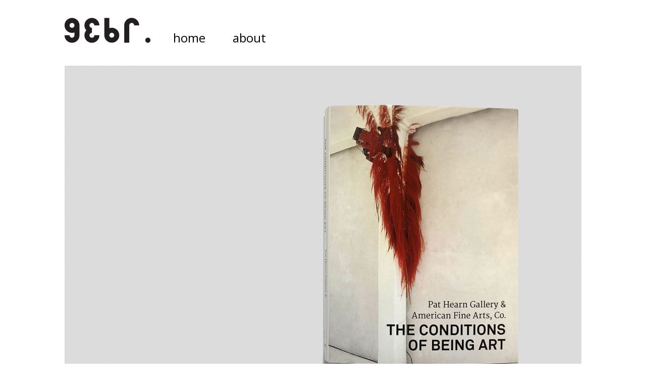

--- FILE ---
content_type: text/html; charset=UTF-8
request_url: https://gebr.silvestri.nl/portfolio/print/pat-hearn-gallery-american-fine-arts-co-the-conditions-of-being-art/
body_size: 30194
content:
<!DOCTYPE html>
<html lang="en-US">
<head>
<meta charset="UTF-8">
<meta name="viewport" content="width=device-width, initial-scale=1.0, minimum-scale=1.0, maximum-scale=5.0, user-scalable=yes">

<meta name='robots' content='index, follow, max-image-preview:large, max-snippet:-1, max-video-preview:-1' />

	<!-- This site is optimized with the Yoast SEO plugin v22.9 - https://yoast.com/wordpress/plugins/seo/ -->
	<title>xSITE – ‘The conditions of being art: Pat Hearn Gallery and American Fine Arts, Co.’ &#8211; Gebr. Silvestri</title>
	<link rel="canonical" href="https://gebr.silvestri.nl/portfolio/print/pat-hearn-gallery-american-fine-arts-co-the-conditions-of-being-art/" />
	<meta property="og:locale" content="en_US" />
	<meta property="og:type" content="article" />
	<meta property="og:title" content="xSITE – ‘The conditions of being art: Pat Hearn Gallery and American Fine Arts, Co.’ &#8211; Gebr. Silvestri" />
	<meta property="og:url" content="https://gebr.silvestri.nl/portfolio/print/pat-hearn-gallery-american-fine-arts-co-the-conditions-of-being-art/" />
	<meta property="og:site_name" content="Gebr. Silvestri" />
	<meta property="article:published_time" content="2020-03-05T17:22:49+00:00" />
	<meta property="article:modified_time" content="2020-04-14T11:31:51+00:00" />
	<meta property="og:image" content="https://gebr.silvestri.nl/wp-content/uploads/2020/03/gebr-silvestri-Pat-Hearn-Gallery-American-Fine-Arts-00.png" />
	<meta property="og:image:width" content="1600" />
	<meta property="og:image:height" content="1896" />
	<meta property="og:image:type" content="image/png" />
	<meta name="author" content="Adrian Silvestri" />
	<meta name="twitter:card" content="summary_large_image" />
	<meta name="twitter:label1" content="Written by" />
	<meta name="twitter:data1" content="Adrian Silvestri" />
	<script type="application/ld+json" class="yoast-schema-graph">{"@context":"https://schema.org","@graph":[{"@type":"WebPage","@id":"https://gebr.silvestri.nl/portfolio/print/pat-hearn-gallery-american-fine-arts-co-the-conditions-of-being-art/","url":"https://gebr.silvestri.nl/portfolio/print/pat-hearn-gallery-american-fine-arts-co-the-conditions-of-being-art/","name":"xSITE – ‘The conditions of being art: Pat Hearn Gallery and American Fine Arts, Co.’ &#8211; Gebr. Silvestri","isPartOf":{"@id":"https://gebr.silvestri.nl/#website"},"primaryImageOfPage":{"@id":"https://gebr.silvestri.nl/portfolio/print/pat-hearn-gallery-american-fine-arts-co-the-conditions-of-being-art/#primaryimage"},"image":{"@id":"https://gebr.silvestri.nl/portfolio/print/pat-hearn-gallery-american-fine-arts-co-the-conditions-of-being-art/#primaryimage"},"thumbnailUrl":"https://gebr.silvestri.nl/wp-content/uploads/2020/03/gebr-silvestri-Pat-Hearn-Gallery-American-Fine-Arts-00.png","datePublished":"2020-03-05T17:22:49+00:00","dateModified":"2020-04-14T11:31:51+00:00","breadcrumb":{"@id":"https://gebr.silvestri.nl/portfolio/print/pat-hearn-gallery-american-fine-arts-co-the-conditions-of-being-art/#breadcrumb"},"inLanguage":"en-US","potentialAction":[{"@type":"ReadAction","target":["https://gebr.silvestri.nl/portfolio/print/pat-hearn-gallery-american-fine-arts-co-the-conditions-of-being-art/"]}]},{"@type":"ImageObject","inLanguage":"en-US","@id":"https://gebr.silvestri.nl/portfolio/print/pat-hearn-gallery-american-fine-arts-co-the-conditions-of-being-art/#primaryimage","url":"https://gebr.silvestri.nl/wp-content/uploads/2020/03/gebr-silvestri-Pat-Hearn-Gallery-American-Fine-Arts-00.png","contentUrl":"https://gebr.silvestri.nl/wp-content/uploads/2020/03/gebr-silvestri-Pat-Hearn-Gallery-American-Fine-Arts-00.png","width":1600,"height":1896,"caption":"gebr-silvestri-Pat-Hearn-Gallery-American-Fine-Arts-00"},{"@type":"BreadcrumbList","@id":"https://gebr.silvestri.nl/portfolio/print/pat-hearn-gallery-american-fine-arts-co-the-conditions-of-being-art/#breadcrumb","itemListElement":[{"@type":"ListItem","position":1,"name":"Home","item":"https://gebr.silvestri.nl/"},{"@type":"ListItem","position":2,"name":"xSITE – ‘The conditions of being art: Pat Hearn Gallery and American Fine Arts, Co.’"}]},{"@type":"WebSite","@id":"https://gebr.silvestri.nl/#website","url":"https://gebr.silvestri.nl/","name":"Gebr. Silvestri","description":"Amsterdam","publisher":{"@id":"https://gebr.silvestri.nl/#organization"},"potentialAction":[{"@type":"SearchAction","target":{"@type":"EntryPoint","urlTemplate":"https://gebr.silvestri.nl/?s={search_term_string}"},"query-input":"required name=search_term_string"}],"inLanguage":"en-US"},{"@type":"Organization","@id":"https://gebr.silvestri.nl/#organization","name":"Gebr. Silvestri","url":"https://gebr.silvestri.nl/","logo":{"@type":"ImageObject","inLanguage":"en-US","@id":"https://gebr.silvestri.nl/#/schema/logo/image/","url":"https://gebr.silvestri.nl/wp-content/uploads/2020/02/Gebr-Silvestri-favicon-zwart-v1.png","contentUrl":"https://gebr.silvestri.nl/wp-content/uploads/2020/02/Gebr-Silvestri-favicon-zwart-v1.png","width":1000,"height":1000,"caption":"Gebr. Silvestri"},"image":{"@id":"https://gebr.silvestri.nl/#/schema/logo/image/"}}]}</script>
	<!-- / Yoast SEO plugin. -->


<link rel='dns-prefetch' href='//fonts.googleapis.com' />
<link rel='stylesheet' id='frontend-style-css' href='https://gebr.silvestri.nl/wp-content/themes/lay/frontend/assets/css/frontend.style.css?ver=7.1.6' type='text/css' media='all' />
<style id='frontend-style-inline-css' type='text/css'>
/* essential styles that need to be in head */
		html{
			overflow-y: scroll;
			/* needs to be min-height: 100% instead of height: 100%. doing height: 100% can cause a bug when doing scroll in jQuery for html,body  */
			min-height: 100%;
			/* prevent anchor font size from changing when rotating iphone to landscape mode */
			/* also: https://stackoverflow.com/questions/49589861/is-there-a-non-hacky-way-to-prevent-pinch-zoom-on-ios-11-3-safari */
			-webkit-text-size-adjust: none;
			/* prevent overflow while loading */
			overflow-x: hidden!important;
		}
		body{
			background-color: white;
			transition: background-color 300ms ease;
			min-height: 100%;
			margin: 0;
			width: 100%;
		}
		/* lay image opacity css */
		#search-results-region img.setsizes{opacity: 0;}#search-results-region img.lay-gif{opacity: 0;}#search-results-region img.lay-image-original{opacity: 0;}#search-results-region img.carousel-img{opacity: 0;}#search-results-region video.video-lazyload{opacity: 0;}#search-results-region img.setsizes.loaded{opacity: 1;}#search-results-region img.loaded-error{opacity: 1;}#search-results-region img.lay-gif.loaded{opacity: 1;}#search-results-region img.lay-image-original.loaded{opacity: 1;}#search-results-region img.carousel-img.loaded{opacity: 1;}#search-results-region video.loaded{opacity: 1;}.col img.setsizes{opacity: 0;}.col img.lay-gif{opacity: 0;}.col img.lay-image-original{opacity: 0;}.col img.carousel-img{opacity: 0;}.col video.video-lazyload{opacity: 0;}.col img.setsizes.loaded{opacity: 1;}.col img.loaded-error{opacity: 1;}.col img.lay-gif.loaded{opacity: 1;}.col img.lay-image-original.loaded{opacity: 1;}.col img.carousel-img.loaded{opacity: 1;}.col video.loaded{opacity: 1;}.project-arrow img.setsizes{opacity: 0;}.project-arrow img.lay-gif{opacity: 0;}.project-arrow img.lay-image-original{opacity: 0;}.project-arrow img.carousel-img{opacity: 0;}.project-arrow video.video-lazyload{opacity: 0;}.project-arrow img.setsizes.loaded{opacity: 1;}.project-arrow img.loaded-error{opacity: 1;}.project-arrow img.lay-gif.loaded{opacity: 1;}.project-arrow img.lay-image-original.loaded{opacity: 1;}.project-arrow img.carousel-img.loaded{opacity: 1;}.project-arrow video.loaded{opacity: 1;}.background-image img.setsizes{opacity: 0;}.background-image img.lay-gif{opacity: 0;}.background-image img.lay-image-original{opacity: 0;}.background-image img.carousel-img{opacity: 0;}.background-image video.video-lazyload{opacity: 0;}.background-image img.setsizes.loaded{opacity: 1;}.background-image img.loaded-error{opacity: 1;}.background-image img.lay-gif.loaded{opacity: 1;}.background-image img.lay-image-original.loaded{opacity: 1;}.background-image img.carousel-img.loaded{opacity: 1;}.background-image video.loaded{opacity: 1;}.background-video img.setsizes{opacity: 0;}.background-video img.lay-gif{opacity: 0;}.background-video img.lay-image-original{opacity: 0;}.background-video img.carousel-img{opacity: 0;}.background-video video.video-lazyload{opacity: 0;}.background-video img.setsizes.loaded{opacity: 1;}.background-video img.loaded-error{opacity: 1;}.background-video img.lay-gif.loaded{opacity: 1;}.background-video img.lay-image-original.loaded{opacity: 1;}.background-video img.carousel-img.loaded{opacity: 1;}.background-video video.loaded{opacity: 1;}
		/* lay media query styles */
		@media (min-width: 766px){
			
.column-wrap._100vh,
.column-wrap.rowcustomheight {
  display: flex;
}

#custom-phone-grid {
  display: none;
}

#footer-custom-phone-grid {
  display: none;
}

.cover-region-phone,
.cover-region-placeholder-phone {
  display: none;
}

.column-wrap._100vh,
.column-wrap.rowcustomheight {
  display: flex;
}

.sitetitle.txt .sitetitle-txt-inner {
  margin-top: 0;
  margin-bottom: 0;
}

.row._100vh,
.row._100vh.empty {
  min-height: 100vh;
  min-height: 100svh;
}
.row._100vh .row-inner,
.row._100vh .column-wrap,
.row._100vh.empty .row-inner,
.row._100vh.empty .column-wrap {
  min-height: 100vh;
  min-height: 100svh;
}

nav.laynav li {
  display: inline-block;
}

nav.laynav {
  white-space: nowrap;
}

.lay-mobile-icons-wrap {
  display: none;
  white-space: nowrap;
}

.mobile-title {
  display: none;
}

.navbar {
  position: fixed;
  z-index: 10;
  width: 100%;
  transform: translateZ(0);
}

nav.mobile-nav {
  display: none;
}

.sitetitle.txt .sitetitle-txt-inner span,
nav.laynav span {
  text-decoration-style: underline;
}

.col.align-top {
  align-self: start;
}

.col.align-onethird {
  align-self: start;
}

.col.align-middle {
  align-self: center;
}

.col.align-twothirds {
  align-self: end;
}

.col.align-bottom {
  align-self: end;
}

.cover-region {
  position: fixed;
  z-index: 1;
  top: 0;
  left: 0;
  width: 100%;
  height: 100vh;
  will-change: transform;
}

.lay-sitewide-background-video-mobile {
  display: none;
}

.cover-down-arrow-desktop {
  display: block;
}

.cover-down-arrow-phone {
  display: none;
}

.col.type-vl.absolute-position {
  position: absolute !important;
  margin-left: 0 !important;
  z-index: 1;
}

/* 

100VH rows 

*/
.column-wrap._100vh > .col.absolute-position:not(.lay-sticky) {
  position: absolute !important;
  margin-left: 0 !important;
}

.column-wrap._100vh > .col.absolute-position.align-top:not(.lay-sticky) {
  top: 0;
}

.column-wrap._100vh > .col.absolute-position.align-bottom:not(.lay-sticky) {
  bottom: 0;
}

._100vh:not(.stack-element) > .type-html {
  position: absolute !important;
  margin-left: 0 !important;
  z-index: 1;
}

._100vh:not(.stack-element) > .type-html.align-top {
  top: 0;
}

._100vh:not(.stack-element) > .type-html.align-middle {
  top: 50%;
  transform: translateY(-50%);
}

._100vh:not(.stack-element) > .type-html.align-bottom {
  bottom: 0;
}

/* 

CUSTOM ROW HEIGHT 

*/
.column-wrap.rowcustomheight > .col.absolute-position:not(.lay-sticky) {
  position: absolute !important;
  margin-left: 0 !important;
  z-index: 1;
}

.rowcustomheight:not(.stack-element) > .type-html {
  position: absolute !important;
  margin-left: 0 !important;
  z-index: 1;
}

.rowcustomheight:not(.stack-element) > .type-html.align-top {
  top: 0;
}

.rowcustomheight:not(.stack-element) > .type-html.align-middle {
  top: 50%;
  transform: translateY(-50%);
}

.rowcustomheight:not(.stack-element) > .type-html.align-bottom {
  bottom: 0;
}

.lay-slide-from-top {
  top: 0;
  left: 0;
  right: 0;
  transform: translateY(-100.1%);
}

.lay-slide-from-top {
  transition: transform 300ms cubic-bezier(0.52, 0.16, 0.24, 1);
}

.lay-slide-from-left {
  top: 0;
  left: 0;
  bottom: 0;
  transform: translateX(-100.1%);
}

.lay-slide-from-left {
  transition: transform 300ms cubic-bezier(0.52, 0.16, 0.24, 1);
}

.lay-slide-from-right {
  top: 0;
  right: 0;
  transform: translateX(100.1%);
}

.lay-slide-from-right {
  transition: transform 300ms cubic-bezier(0.52, 0.16, 0.24, 1);
}

.lay-slide-from-bottom {
  left: 0;
  right: 0;
  bottom: 0;
  transform: translateY(100.1%);
}

.lay-slide-from-bottom {
  transition: transform 300ms cubic-bezier(0.52, 0.16, 0.24, 1);
}

.lay-fade {
  opacity: 0;
  top: 0;
  left: 0;
  right: 0;
  transform: translateY(-100.1%);
}

.lay-none {
  transform: translate(0, 0);
  top: 0;
  left: 0;
  display: none;
}

.lay-show-overlay.lay-slide-from-top {
  transform: translateY(0);
}

.lay-show-overlay.lay-slide-from-left {
  transform: translateX(0);
}

.lay-show-overlay.lay-slide-from-right {
  transform: translateX(0);
}

.lay-show-overlay.lay-slide-from-bottom {
  transform: translateY(0);
}

.lay-show-overlay.lay-fade {
  transform: translateY(0);
  animation: 350ms forwards overlayfadein;
  opacity: 1;
}

.lay-show-overlay.lay-fadeout {
  animation: 350ms forwards overlayfadeout;
}

.lay-show-overlay.lay-none {
  display: block;
}

@keyframes overlayfadein {
  0% {
    opacity: 0;
  }
  100% {
    opacity: 1;
  }
}
@keyframes overlayfadeout {
  0% {
    opacity: 1;
  }
  100% {
    opacity: 0;
  }
}
nav.laynav {
  z-index: 20;
  line-height: 1;
}
nav.laynav .span-wrap {
  display: inline-block;
}
nav.laynav ul {
  list-style-type: none;
  margin: 0;
  padding: 0;
  font-size: 0;
  display: flex;
}
nav.laynav a {
  text-decoration: none;
}
nav.laynav li {
  vertical-align: top;
}
nav.laynav li:last-child {
  margin-right: 0 !important;
  margin-bottom: 0 !important;
}

			
		}
		@media (max-width: 765px){
			
.hascustomphonegrid #grid {
  display: none;
}
.hascustomphonegrid .column-wrap._100vh,
.hascustomphonegrid .column-wrap.rowcustomheight {
  display: flex;
}

.hascustomphonegrid .cover-region-desktop {
  display: none;
}
.hascustomphonegrid .cover-region-placeholder-desktop {
  display: none;
}

.nocustomphonegrid .type-vl {
  display: none;
}

.footer-hascustomphonegrid #footer {
  display: none;
}

.tagline {
  display: none;
}

body {
  box-sizing: border-box;
}

.fp-section.row._100vh,
.fp-section.row._100vh.empty {
  min-height: 0;
}
.fp-section.row._100vh .row-inner,
.fp-section.row._100vh.empty .row-inner {
  min-height: 0 !important;
}

.lay-content.nocustomphonegrid #grid .col.lay-sticky,
.lay-content.footer-nocustomphonegrid #footer .col.lay-sticky,
.lay-content .cover-region-desktop .col.lay-sticky {
  position: relative !important;
  top: auto !important;
}

.lay-content.nocustomphonegrid #grid .col:not(.below, .in-view),
.lay-content.footer-nocustomphonegrid #footer .col:not(.below, .in-view),
.lay-content .cover-region-desktop .col:not(.below, .in-view) {
  transform: translate3d(0, 0, 0) !important;
}

.lay-content.nocustomphonegrid #grid .col,
.lay-content.footer-nocustomphonegrid #footer .col,
.lay-content .cover-region-desktop .col {
  width: 100%;
}

html.flexbox .lay-content .row._100vh.row-col-amt-2.absolute-positioning-vertically-in-apl .col.align-top,
html.flexbox .lay-content .row.rowcustomheight.row-col-amt-2.absolute-positioning-vertically-in-apl .col.align-top,
html.flexbox .lay-content .row._100vh.row-col-amt-3.absolute-positioning-vertically-in-apl .col.align-top,
html.flexbox .lay-content .row.rowcustomheight.row-col-amt-3.absolute-positioning-vertically-in-apl .col.align-top {
  top: 0;
  position: absolute;
  margin-bottom: 0;
}
html.flexbox .lay-content .row._100vh.row-col-amt-2.absolute-positioning-vertically-in-apl .col.align-middle,
html.flexbox .lay-content .row.rowcustomheight.row-col-amt-2.absolute-positioning-vertically-in-apl .col.align-middle,
html.flexbox .lay-content .row._100vh.row-col-amt-3.absolute-positioning-vertically-in-apl .col.align-middle,
html.flexbox .lay-content .row.rowcustomheight.row-col-amt-3.absolute-positioning-vertically-in-apl .col.align-middle {
  top: 50%;
  transform: translate(0, -50%) !important;
  position: absolute;
  margin-bottom: 0;
}
html.flexbox .lay-content .row._100vh.row-col-amt-2.absolute-positioning-vertically-in-apl .col.align-bottom,
html.flexbox .lay-content .row.rowcustomheight.row-col-amt-2.absolute-positioning-vertically-in-apl .col.align-bottom,
html.flexbox .lay-content .row._100vh.row-col-amt-3.absolute-positioning-vertically-in-apl .col.align-bottom,
html.flexbox .lay-content .row.rowcustomheight.row-col-amt-3.absolute-positioning-vertically-in-apl .col.align-bottom {
  bottom: 0;
  position: absolute;
  margin-bottom: 0;
}

html.flexbox .lay-content .row._100vh.one-col-row .column-wrap,
html.flexbox .lay-content .row.rowcustomheight.one-col-row .column-wrap {
  display: flex;
}
html.flexbox .lay-content .row._100vh.one-col-row .col.align-top,
html.flexbox .lay-content .row.rowcustomheight.one-col-row .col.align-top {
  align-self: start;
  margin-bottom: 0;
}
html.flexbox .lay-content .row._100vh.one-col-row .col.align-middle,
html.flexbox .lay-content .row.rowcustomheight.one-col-row .col.align-middle {
  align-self: center;
  margin-bottom: 0;
}
html.flexbox .lay-content .row._100vh.one-col-row .col.align-bottom,
html.flexbox .lay-content .row.rowcustomheight.one-col-row .col.align-bottom {
  align-self: end;
  margin-bottom: 0;
}

.lay-content .row {
  box-sizing: border-box;
  display: block;
}

.lay-content .row:last-child .col:last-child {
  margin-bottom: 0 !important;
}

html.flexbox #custom-phone-grid .column-wrap._100vh,
html.flexbox #custom-phone-grid .column-wrap.rowcustomheight,
html.flexbox .cover-region-phone .column-wrap._100vh,
html.flexbox .cover-region-phone .column-wrap.rowcustomheight,
html.flexbox #footer-custom-phone-grid .column-wrap._100vh,
html.flexbox #footer-custom-phone-grid .column-wrap.rowcustomheight {
  display: flex;
}
html.flexbox #custom-phone-grid .col.align-top,
html.flexbox .cover-region-phone .col.align-top,
html.flexbox #footer-custom-phone-grid .col.align-top {
  align-self: start;
}
html.flexbox #custom-phone-grid .col.align-middle,
html.flexbox .cover-region-phone .col.align-middle,
html.flexbox #footer-custom-phone-grid .col.align-middle {
  align-self: center;
}
html.flexbox #custom-phone-grid .col.align-bottom,
html.flexbox .cover-region-phone .col.align-bottom,
html.flexbox #footer-custom-phone-grid .col.align-bottom {
  align-self: end;
}

.row-inner {
  box-sizing: border-box;
}

.title a,
.title {
  opacity: 1;
}

.sitetitle {
  display: none;
}

.navbar {
  display: block;
  top: 0;
  left: 0;
  bottom: auto;
  right: auto;
  width: 100%;
  z-index: 30;
  border-bottom-style: solid;
  border-bottom-width: 1px;
}

.mobile-title.image {
  font-size: 0;
}

.mobile-title.text {
  line-height: 1;
  display: inline-flex;
}
.mobile-title.text > span {
  align-self: center;
}

.mobile-title {
  z-index: 31;
  display: inline-block;
  box-sizing: border-box;
}
.mobile-title img {
  box-sizing: border-box;
  height: 100%;
}

nav.primary,
nav.second_menu,
nav.third_menu,
nav.fourth_menu {
  display: none;
}

body.mobile-menu-style_desktop_menu .burger-wrap,
body.mobile-menu-style_desktop_menu .mobile-menu-close-custom {
  display: none;
}
body.mobile-menu-style_desktop_menu nav.mobile-nav {
  z-index: 35;
  line-height: 1;
  white-space: nowrap;
}
body.mobile-menu-style_desktop_menu nav.mobile-nav li {
  vertical-align: top;
}
body.mobile-menu-style_desktop_menu nav.mobile-nav li:last-child {
  margin-right: 0 !important;
  margin-bottom: 0 !important;
}
body.mobile-menu-style_desktop_menu nav.mobile-nav ul {
  list-style-type: none;
  margin: 0;
  padding: 0;
  font-size: 0;
}
body.mobile-menu-style_desktop_menu nav.mobile-nav a {
  text-decoration: none;
}
body.mobile-menu-style_desktop_menu nav.mobile-nav span {
  border-bottom-style: solid;
  border-bottom-width: 0;
}

.html5video .html5video-customplayicon {
  max-width: 100px;
}

.cover-enabled-on-phone .cover-region {
  position: fixed;
  z-index: 1;
  top: 0;
  left: 0;
  width: 100%;
  min-height: 100vh;
  will-change: transform;
}

.cover-disabled-on-phone .cover-region-placeholder {
  display: none;
}

.lay-sitewide-background-video {
  display: none;
}

.cover-down-arrow-desktop {
  display: none;
}

.cover-down-arrow-phone {
  display: block;
}

.lay-content.nocustomphonegrid #grid .row.only-marquee-row {
  padding-left: 0;
  padding-right: 0;
}

.col.absolute-position.type-vl {
  position: absolute;
  margin-left: 0 !important;
  z-index: 1;
}

.hascustomphonegrid .column-wrap._100vh > .col.absolute-position:not(.lay-sticky) {
  position: absolute !important;
  margin-left: 0 !important;
  z-index: 1;
}
.hascustomphonegrid .column-wrap._100vh > .col.absolute-position.align-top:not(.lay-sticky) {
  top: 0;
}
.hascustomphonegrid .column-wrap._100vh > .col.absolute-position.align-bottom:not(.lay-sticky) {
  bottom: 0;
}

.hascustomphonegrid .column-wrap.rowcustomheight > .col.absolute-position:not(.lay-sticky) {
  position: absolute !important;
  margin-left: 0 !important;
  z-index: 1;
}
.hascustomphonegrid .column-wrap.rowcustomheight > .col.absolute-position.align-top:not(.lay-sticky) {
  top: 0;
}
.hascustomphonegrid .column-wrap.rowcustomheight > .col.absolute-position.align-bottom:not(.lay-sticky) {
  bottom: 0;
}

body.mobile-menu-style_1.mobile-menu-has-animation.mobile-menu-animation-possible.animate-mobile-menu nav.mobile-nav {
  transition: transform 300ms cubic-bezier(0.52, 0.16, 0.24, 1);
}

body.mobile-menu-style_1 nav.mobile-nav::-webkit-scrollbar {
  display: none;
}
body.mobile-menu-style_1 nav.mobile-nav {
  transform: translateY(-99999px);
  overflow-y: scroll;
  -webkit-overflow-scrolling: touch;
  white-space: normal;
  width: 100%;
  top: 0;
  left: 0;
  bottom: auto;
}
body.mobile-menu-style_1 nav.mobile-nav .current-menu-item {
  opacity: 1;
}
body.mobile-menu-style_1 nav.mobile-nav li {
  display: block;
  margin-right: 0;
  margin-bottom: 0;
  padding: 0;
}
body.mobile-menu-style_1 nav.mobile-nav li a {
  display: block;
  opacity: 1;
  border-bottom-style: solid;
  border-bottom-width: 1px;
  transition: background-color 200ms ease;
  margin: 0;
}
body.mobile-menu-style_1 nav.mobile-nav li a:hover {
  opacity: 1;
}
body.mobile-menu-style_1 nav.mobile-nav li a .span-wrap {
  border-bottom: none;
}
body.mobile-menu-style_1 nav.mobile-nav li a:hover .span-wrap {
  border-bottom: none;
}

body.mobile-menu-style_2.mobile-menu-has-animation.mobile-menu-animation-possible nav.mobile-nav {
  transition: transform 500ms cubic-bezier(0.52, 0.16, 0.24, 1);
}

body.mobile-menu-style_2 .laynav .burger-wrap {
  position: absolute;
  right: 0;
  top: 0;
}
body.mobile-menu-style_2 nav.mobile-nav.active {
  transform: translateX(0);
}
body.mobile-menu-style_2 nav.mobile-nav::-webkit-scrollbar {
  display: none;
}
body.mobile-menu-style_2 nav.mobile-nav {
  box-sizing: border-box;
  z-index: 35;
  top: 0;
  height: 100vh;
  overflow-y: scroll;
  -webkit-overflow-scrolling: touch;
  white-space: normal;
  width: 100%;
  transform: translateX(100%);
}
body.mobile-menu-style_2 nav.mobile-nav li a {
  display: block;
  margin: 0;
  box-sizing: border-box;
  width: 100%;
}

body.mobile-menu-style_3.mobile-menu-has-animation.mobile-menu-animation-possible .mobile-nav ul {
  opacity: 0;
  transition: opacity 300ms cubic-bezier(0.52, 0.16, 0.24, 1) 200ms;
}

body.mobile-menu-style_3.mobile-menu-has-animation.mobile-menu-animation-possible.mobile-menu-open .mobile-nav ul {
  opacity: 1;
}

body.mobile-menu-style_3.mobile-menu-has-animation.mobile-menu-animation-possible nav.mobile-nav {
  transition: height 500ms cubic-bezier(0.52, 0.16, 0.24, 1);
}

body.mobile-menu-style_3 nav.mobile-nav.active {
  transform: translateX(0);
}
body.mobile-menu-style_3 nav.mobile-nav::-webkit-scrollbar {
  display: none;
}
body.mobile-menu-style_3 nav.mobile-nav {
  width: 100%;
  height: 0;
  box-sizing: border-box;
  z-index: 33;
  overflow-y: scroll;
  -webkit-overflow-scrolling: touch;
  white-space: normal;
  width: 100%;
}
body.mobile-menu-style_3 nav.mobile-nav li a {
  display: block;
  margin: 0;
  box-sizing: border-box;
  width: 100%;
}

/**
 * Toggle Switch Globals
 *
 * All switches should take on the class `c-hamburger` as well as their
 * variant that will give them unique properties. This class is an overview
 * class that acts as a reset for all versions of the icon.
 */
.mobile-menu-style_1 .burger-wrap,
.mobile-menu-style_3 .burger-wrap {
  z-index: 33;
}

.lay-mobile-icons-wrap {
  z-index: 33;
  top: 0;
  right: 0;
  vertical-align: top;
}

.burger-wrap {
  padding-left: 10px;
  font-size: 0;
  box-sizing: border-box;
  display: inline-block;
  cursor: pointer;
  vertical-align: top;
}

.burger-inner {
  position: relative;
}

.burger-default {
  border-radius: 0;
  overflow: hidden;
  margin: 0;
  padding: 0;
  width: 25px;
  height: 20px;
  font-size: 0;
  -webkit-appearance: none;
  -moz-appearance: none;
  appearance: none;
  box-shadow: none;
  border-radius: none;
  border: none;
  cursor: pointer;
  background-color: transparent;
}

.burger-default:focus {
  outline: none;
}

.burger-default span {
  display: block;
  position: absolute;
  left: 0;
  right: 0;
  background-color: #000;
}

.default .burger-default span {
  height: 2px;
  top: 9px;
}
.default .burger-default span::before,
.default .burger-default span::after {
  height: 2px;
}
.default .burger-default span::before {
  top: -8px;
}
.default .burger-default span::after {
  bottom: -8px;
}

.default_thin .burger-default span {
  height: 1px;
  top: 9px;
}
.default_thin .burger-default span::before,
.default_thin .burger-default span::after {
  height: 1px;
}
.default_thin .burger-default span::before {
  top: -7px;
}
.default_thin .burger-default span::after {
  bottom: -7px;
}

.burger-default span::before,
.burger-default span::after {
  position: absolute;
  display: block;
  left: 0;
  width: 100%;
  background-color: #000;
  content: "";
}

/**
 * Style 2
 *
 * Hamburger to "x" (htx). Takes on a hamburger shape, bars slide
 * down to center and transform into an "x".
 */
.burger-has-animation .burger-default {
  transition: background 0.2s;
}
.burger-has-animation .burger-default span {
  transition: background-color 0.2s 0s;
}
.burger-has-animation .burger-default span::before,
.burger-has-animation .burger-default span::after {
  transition-timing-function: cubic-bezier(0.04, 0.04, 0.12, 0.96);
  transition-duration: 0.2s, 0.2s;
  transition-delay: 0.2s, 0s;
}
.burger-has-animation .burger-default span::before {
  transition-property: top, transform;
  -webkit-transition-property: top, -webkit-transform;
}
.burger-has-animation .burger-default span::after {
  transition-property: bottom, transform;
  -webkit-transition-property: bottom, -webkit-transform;
}
.burger-has-animation .burger-default.active span::before,
.burger-has-animation .burger-default.active span::after {
  transition-delay: 0s, 0.2s;
}

/* active state, i.e. menu open */
.burger-default.active span {
  background-color: transparent !important;
}

.burger-default.active span::before {
  transform: rotate(45deg);
  top: 0;
}

.burger-default.active span::after {
  transform: rotate(-45deg);
  bottom: 0;
}

.mobile-menu-icon {
  z-index: 31;
}

.mobile-menu-icon {
  cursor: pointer;
}

.burger-custom-wrap-close {
  display: none;
}

body.mobile-menu-style_2 .mobile-nav .burger-custom-wrap-close {
  display: inline-block;
}
body.mobile-menu-style_2 .burger-custom-wrap-open {
  display: inline-block;
}

body.mobile-menu-open.mobile-menu-style_3 .burger-custom-wrap-close,
body.mobile-menu-open.mobile-menu-style_1 .burger-custom-wrap-close {
  display: inline-block;
}
body.mobile-menu-open.mobile-menu-style_3 .burger-custom-wrap-open,
body.mobile-menu-open.mobile-menu-style_1 .burger-custom-wrap-open {
  display: none;
}

/**
 * Toggle Switch Globals
 *
 * All switches should take on the class `c-hamburger` as well as their
 * variant that will give them unique properties. This class is an overview
 * class that acts as a reset for all versions of the icon.
 */
body.mobile_menu_bar_not_hidden .lay-mobile-icons-wrap.contains-cart-icon .burger-wrap-new {
  padding-top: 6px;
}

.burger-wrap-new.burger-wrap {
  padding-left: 5px;
  padding-right: 5px;
}

.lay-mobile-icons-wrap.contains-cart-icon.custom-burger .lay-cart-icon-wrap {
  padding-top: 0;
}

.burger-new {
  border-radius: 0;
  overflow: hidden;
  margin: 0;
  padding: 0;
  width: 30px;
  height: 30px;
  font-size: 0;
  -webkit-appearance: none;
  -moz-appearance: none;
  appearance: none;
  box-shadow: none;
  border-radius: none;
  border: none;
  cursor: pointer;
  background-color: transparent;
}

.burger-new:focus {
  outline: none;
}

.burger-new .bread-top,
.burger-new .bread-bottom {
  transform: none;
  z-index: 4;
  position: absolute;
  z-index: 3;
  top: 0;
  left: 0;
  width: 30px;
  height: 30px;
}

.burger-has-animation .bread-top,
.burger-has-animation .bread-bottom {
  transition: transform 0.1806s cubic-bezier(0.04, 0.04, 0.12, 0.96);
}
.burger-has-animation .bread-crust-bottom,
.burger-has-animation .bread-crust-top {
  transition: transform 0.1596s cubic-bezier(0.52, 0.16, 0.52, 0.84) 0.1008s;
}
.burger-has-animation .burger-new.active .bread-top,
.burger-has-animation .burger-new.active .bread-bottom {
  transition: transform 0.3192s cubic-bezier(0.04, 0.04, 0.12, 0.96) 0.1008s;
}
.burger-has-animation .burger-new.active .bread-crust-bottom,
.burger-has-animation .burger-new.active .bread-crust-top {
  transition: transform 0.1806s cubic-bezier(0.04, 0.04, 0.12, 0.96);
}

.burger-new .bread-crust-top,
.burger-new .bread-crust-bottom {
  display: block;
  width: 17px;
  height: 1px;
  background: #000;
  position: absolute;
  left: 7px;
  z-index: 1;
}

.bread-crust-top {
  top: 14px;
  transform: translateY(-3px);
}

.bread-crust-bottom {
  bottom: 14px;
  transform: translateY(3px);
}

.burger-new.active .bread-top {
  transform: rotate(45deg);
}
.burger-new.active .bread-crust-bottom {
  transform: none;
}
.burger-new.active .bread-bottom {
  transform: rotate(-45deg);
}
.burger-new.active .bread-crust-top {
  transform: none;
}

.cover-disabled-on-phone .cover-region-desktop._100vh._100vh-not-set-by-user {
  min-height: 0 !important;
}
.cover-disabled-on-phone .cover-region-desktop._100vh._100vh-not-set-by-user .cover-inner._100vh {
  min-height: 0 !important;
}
.cover-disabled-on-phone .cover-region-desktop._100vh._100vh-not-set-by-user .row._100vh {
  min-height: 0 !important;
}
.cover-disabled-on-phone .cover-region-desktop._100vh._100vh-not-set-by-user .row-inner._100vh {
  min-height: 0 !important;
}
.cover-disabled-on-phone .cover-region-desktop._100vh._100vh-not-set-by-user .column-wrap._100vh {
  min-height: 0 !important;
}

.lay-thumbnailgrid-tagfilter.mobile-one-line {
  white-space: nowrap;
  overflow-x: scroll;
  box-sizing: border-box;
  -webkit-overflow-scrolling: touch;
}

.lay-thumbnailgrid-tagfilter::-webkit-scrollbar {
  display: none;
}

.lay-thumbnailgrid-filter.mobile-one-line {
  white-space: nowrap;
  overflow-x: scroll;
  box-sizing: border-box;
  -webkit-overflow-scrolling: touch;
}

.lay-thumbnailgrid-filter::-webkit-scrollbar {
  display: none;
}

.lay-thumbnailgrid-tagfilter.mobile-one-line .tag-bubble:first-child {
  margin-left: 0 !important;
}
.lay-thumbnailgrid-tagfilter.mobile-one-line .tag-bubble:last-child {
  margin-right: 0 !important;
}

.lay-phone-slide-from-top {
  top: 0;
  left: 0;
  right: 0;
  transform: translateY(-100.1%);
}

.lay-phone-slide-from-top {
  transition: transform 300ms cubic-bezier(0.52, 0.16, 0.24, 1);
}

.lay-phone-slide-from-left {
  top: 0;
  left: 0;
  bottom: 0;
  transform: translateX(-100.1%);
}

.lay-phone-slide-from-left {
  transition: transform 300ms cubic-bezier(0.52, 0.16, 0.24, 1);
}

.lay-phone-slide-from-right {
  top: 0;
  right: 0;
  transition: transform 300ms cubic-bezier(0.52, 0.16, 0.24, 1);
  transform: translateX(100%);
}

.lay-phone-slide-from-right {
  transition: transform 300ms cubic-bezier(0.52, 0.16, 0.24, 1);
}

.lay-phone-slide-from-bottom {
  left: 0;
  right: 0;
  bottom: 0;
  transform: translateY(100.1%);
}

.lay-phone-slide-from-bottom {
  transition: transform 300ms cubic-bezier(0.52, 0.16, 0.24, 1);
}

.lay-phone-fade {
  opacity: 0;
  top: 0;
  left: 0;
  right: 0;
  transform: translateY(-100.1%);
}

.lay-phone-none {
  transform: translate(0, 0);
  top: 0;
  left: 0;
  display: none;
}

.lay-show-overlay.lay-phone-slide-from-top {
  transform: translateY(0);
}

.lay-show-overlay.lay-phone-slide-from-left {
  transform: translateX(0);
}

.lay-show-overlay.lay-phone-slide-from-right {
  transform: translateX(0);
}

.lay-show-overlay.lay-phone-slide-from-bottom {
  transform: translateY(0);
}

.lay-show-overlay.lay-phone-fade {
  transform: translateY(0);
  animation: 350ms forwards overlayfadein;
  opacity: 1;
}

.lay-show-overlay.lay-fadeout {
  animation: 350ms forwards overlayfadeout;
}

.lay-show-overlay.lay-phone-none {
  display: block;
}

@keyframes overlayfadein {
  0% {
    opacity: 0;
  }
  100% {
    opacity: 1;
  }
}
@keyframes overlayfadeout {
  0% {
    opacity: 1;
  }
  100% {
    opacity: 0;
  }
}
html.no-flexbox #footer-custom-phone-grid .col.align-bottom {
  vertical-align: bottom;
}

.mobile_sitetitle_fade_out_when_scrolling_down {
  transition: all ease-in-out 300ms;
}

.mobile_sitetitle_move_away_when_scrolling_down {
  transition: all ease-in-out 300ms;
}

.mobile_menu_fade_out_when_scrolling_down {
  transition: all ease-in-out 300ms;
}

.mobile_menu_move_away_when_scrolling_down {
  transition: all ease-in-out 300ms;
}

.mobile_menubar_move_away_when_scrolling_down {
  transition: all ease-in-out 300ms;
}

.mobile_menubar_fade_out_when_scrolling_down {
  transition: all ease-in-out 300ms;
}

.mobile_menuicons_fade_out_when_scrolling_down {
  transition: all ease-in-out 300ms;
}

.mobile_menuicons_move_away_when_scrolling_down {
  transition: all ease-in-out 300ms;
}

body.lay-hide-phone-menu .mobile_sitetitle_fade_out_when_scrolling_down {
  opacity: 0;
  pointer-events: none;
}
body.lay-hide-phone-menu .mobile_menu_fade_out_when_scrolling_down {
  opacity: 0;
  pointer-events: none;
}
body.lay-hide-phone-menu .mobile_menubar_move_away_when_scrolling_down {
  transform: translateY(-100%);
}
body.lay-hide-phone-menu .mobile_menubar_fade_out_when_scrolling_down {
  opacity: 0 !important;
  pointer-events: none;
}
body.lay-hide-phone-menu .mobile_menuicons_fade_out_when_scrolling_down {
  opacity: 0 !important;
  pointer-events: none;
}
body.lay-hide-phone-menu .mobile_menuicons_move_away_when_scrolling_down {
  transform: translateY(-100%);
}

nav.laynav {
  z-index: 20;
  line-height: 1;
}
nav.laynav .span-wrap {
  display: inline-block;
}
nav.laynav ul {
  list-style-type: none;
  margin: 0;
  padding: 0;
  font-size: 0;
}
nav.laynav a {
  text-decoration: none;
}
nav.laynav li {
  vertical-align: top;
}
nav.laynav li:last-child {
  margin-right: 0 !important;
  margin-bottom: 0 !important;
}

			
		}

					/* default text format "Default" */
					.lay-textformat-parent > *, ._Default, ._Default_no_spaces{
						font-family:'Open Sans', sans-serif;color:#000000;letter-spacing:0em;line-height:1.45;font-weight:400;text-transform:none;font-style:normal;text-decoration: none;padding: 0;text-indent:0em;border-bottom: none;text-align:left;
					}@media (min-width: 1025px){
						.lay-textformat-parent > *, ._Default{
							font-size:19px;margin:0px 0 26px 0;
						}
						._Default_no_spaces{
							font-size:19px;
						}
						.lay-textformat-parent > *:last-child, ._Default:last-child{
							margin-bottom: 0;
						}
					}
					@media (min-width: 766px) and (max-width: 1024px){
						.lay-textformat-parent > *, ._Default{
							font-size:17px;margin:0px 0 17px 0;
						}
						._Default_no_spaces{
							font-size:17px;
						}
						.lay-textformat-parent > *:last-child, ._Default:last-child{
							margin-bottom: 0;
						}
					}
					@media (max-width: 765px){
						.lay-textformat-parent > *, ._Default{
							font-size:15px;margin:0px 0 15px 0;
						}
						._Default_no_spaces{
							font-size:15px;
						}
						.lay-textformat-parent > *:last-child, ._Default:last-child{
							margin-bottom: 0;
						}
					}._h1, ._h1_no_spaces{font-family:'Open Sans', sans-serif;color:#000000;letter-spacing:0em;line-height:1.2;font-weight:400;text-transform:none;font-style:normal;text-decoration: none;padding: 0;text-indent:0em;border-bottom: none;text-align:left;}@media (min-width: 1025px){
						._h1{font-size:24px;margin:0px 0 26px 0;}
						._h1:last-child{
							margin-bottom: 0;
						}
						._h1_no_spaces{font-size:24px;}
					}
						@media (min-width: 766px) and (max-width: 1024px){
							._h1{font-size:20px;margin:0px 0 22px 0;}
							._h1:last-child{
								margin-bottom: 0;
							}
							._h1_no_spaces{font-size:20px;}
						}
						@media (max-width: 765px){
							._h1{font-size:16px;margin:0px 0 18px 0;}
							._h1:last-child{
								margin-bottom: 0;
							}
							._h1_no_spaces{font-size:16px;}
						}
/* customizer css */
            .thumb .thumbnail-tags{opacity: 1;}.thumb .thumbnail-tags { margin-top:0px; }.thumb .thumbnail-tags { margin-bottom:0px; }.thumb .thumbnail-tags { text-align:left; }.thumb .thumbnail-tags { line-height:1.45; }.thumb .title, .thumb .thumbnail-tags{
                -webkit-transition: all 400ms ease-out;
                -moz-transition: all 400ms ease-out;
                transition: all 400ms ease-out;
            }.title{opacity: 1;}.title { font-weight:400; }.title { letter-spacing:0em; }.title { font-size:14px; }.title { color:#000000; }.title { font-family:'Open Sans', sans-serif; }.title { text-align:left; }.below-image .title { margin-top:10px; }.above-image .title { margin-bottom:10px; }.title { line-height:1.45; }.titlewrap-on-image{}.thumb .descr{
                -webkit-transition: all 400ms ease-out;
                -moz-transition: all 400ms ease-out;
                transition: all 400ms ease-out;
            }.thumb .descr{opacity: 1;}.thumb .descr { margin-top:0px; }.thumb .descr { margin-bottom:0px; }.thumb .ph{
                transition: -webkit-filter 400ms ease-out;
            }nav.primary{position: fixed;}nav.primary a{opacity: 1;}nav.laynav.primary li{display: inline-block;}nav.laynav .current-menu-item>a { color:#000000; }nav.laynav .current-menu-item>a { font-weight:400; }nav.laynav .current-menu-item>a span{
                    text-decoration: none;
                }nav.laynav .current-menu-item>a{opacity: 1;}nav.laynav .current_page_item>a { color:#000000; }nav.laynav .current_page_item>a { font-weight:400; }nav.laynav .current_page_item>a span{
                    text-decoration: none;
                }nav.laynav .current_page_item>a{opacity: 1;}nav.laynav .current-menu-parent>a { color:#000000; }nav.laynav .current-menu-parent>a { font-weight:400; }nav.laynav .current-menu-parent>a span{
                    text-decoration: none;
                }nav.laynav .current-menu-parent>a{opacity: 1;}nav.laynav .current-menu-ancestor>a { color:#000000; }nav.laynav .current-menu-ancestor>a { font-weight:400; }nav.laynav .current-menu-ancestor>a span{
                    text-decoration: none;
                }nav.laynav .current-menu-ancestor>a{opacity: 1;}nav.laynav .current-lang>a { color:#000000; }nav.laynav .current-lang>a { font-weight:400; }nav.laynav .current-lang>a span{
                    text-decoration: none;
                }nav.laynav .current-lang>a{opacity: 1;}.current-lang>a{opacity: 1;}.no-touchdevice nav.laynav a:hover { color:#000000; }.no-touchdevice nav.laynav a:hover span { text-decoration-color:#000000; }.no-touchdevice nav.laynav a:hover span{ 
                text-decoration: none;
             }.no-touchdevice nav.laynav a:hover{opacity: 1;}body, .hascover #footer-region, .cover-content, .cover-region { background-color:; }
        .sitetitle.txt .sitetitle-txt-inner span,
        nav.laynav a span{
            text-underline-offset: 3px;
        }.lay-textformat-parent a:not(.laybutton),
            .lay-link-parent a:not(.laybutton),
            a.projectlink .lay-textformat-parent>*:not(.laybutton),
            .lay-carousel-sink .single-caption-inner a:not(.laybutton),
            .lay-marquee p a:not(.laybutton), .link-in-text { color:#000; }.lay-textformat-parent a:not(.laybutton),
            .lay-link-parent a:not(.laybutton),
            a.projectlink .lay-textformat-parent>*:not(.laybutton),
            .lay-carousel-sink .single-caption-inner a:not(.laybutton),
            .lay-marquee p a:not(.laybutton), .link-in-text,
            .pa-text .pa-inner{
                text-decoration-thickness:1px;
                text-decoration-style: solid;
                text-decoration-line: underline;
                text-underline-offset: 3px;
            }.lay-thumbnailgrid-filter .lay-filter-active { color:#000000; }.lay-thumbnailgrid-filter { margin-bottom:20px; }.lay-thumbnailgrid-filter-anchor{opacity: 0.5;}.lay-thumbnailgrid-filter-anchor.lay-filter-active{opacity: 1;}@media (hover) {.lay-thumbnailgrid-filter-anchor:hover{opacity: 1;}}.lay-thumbnailgrid-tagfilter { margin-bottom:20px; }.tag-bubble { background-color:#eeeeee; }.tag-bubble { border-radius:100px; }@media (hover:hover) {.tag-bubble:hover { background-color:#d0d0d0; }}.tag-bubble.lay-tag-active { background-color:#d0d0d0; }input#search-query, .suggest-item { font-family:'Open Sans', sans-serif; }.search-view { background-color:rgba(255,255,255,0.85); }input#search-query::selection { background:#f5f5f5; }.close-search { color:#000000; }input#search-query::placeholder { color:#ccc; }input#search-query { color:#000; }.suggest-item { color:#aaa; }@media (hover:hover) {.suggest-item:hover { color:#000; }}.search-view{ -webkit-backdrop-filter: saturate(180%) blur(10px);
            backdrop-filter: saturate(180%) blur(10px); }.laybutton1{
				font-family:'Open Sans', sans-serif;color:#000000;letter-spacing:0em;line-height:1.45;font-weight:400;text-transform:none;font-style:normal;text-decoration: none;
			}
			@media (min-width: 1025px){
				.laybutton1{
					font-size:19px;
				}
			}
			@media (min-width: 766px) and (max-width: 1024px){
				.laybutton1{
					font-size:17px;
				}
			}
			@media (max-width: 765px){
				.laybutton1{
					font-size:15px;
				}
			}.laybutton1{
            color: #000;
            border-radius: 0px;
            background-color: #ffffff;
            border: 1px solid #000000;
            padding-left: 15px;
            padding-right: 15px;
            padding-top: 5px;
            padding-bottom: 5px;
            margin-left: 0px;
            margin-right: 0px;
            margin-top: 0px;
            margin-bottom: 0px;
            
        }.laybutton2{
				font-family:'Open Sans', sans-serif;color:#000000;letter-spacing:0em;line-height:1.45;font-weight:400;text-transform:none;font-style:normal;text-decoration: none;
			}
			@media (min-width: 1025px){
				.laybutton2{
					font-size:19px;
				}
			}
			@media (min-width: 766px) and (max-width: 1024px){
				.laybutton2{
					font-size:17px;
				}
			}
			@media (max-width: 765px){
				.laybutton2{
					font-size:15px;
				}
			}.laybutton2{
            color: #000;
            border-radius: 100px;
            background-color: #ffffff;
            border: 1px solid #000000;
            padding-left: 20px;
            padding-right: 20px;
            padding-top: 5px;
            padding-bottom: 5px;
            margin-left: 0px;
            margin-right: 0px;
            margin-top: 0px;
            margin-bottom: 0px;
            
        }.laybutton3{
				font-family:'Open Sans', sans-serif;color:#000000;letter-spacing:0em;line-height:1.45;font-weight:400;text-transform:none;font-style:normal;text-decoration: none;
			}
			@media (min-width: 1025px){
				.laybutton3{
					font-size:19px;
				}
			}
			@media (min-width: 766px) and (max-width: 1024px){
				.laybutton3{
					font-size:17px;
				}
			}
			@media (max-width: 765px){
				.laybutton3{
					font-size:15px;
				}
			}.laybutton3{
            color: #000;
            border-radius: 100px;
            background-color: #eeeeee;
            border: 0px solid #000000;
            padding-left: 20px;
            padding-right: 20px;
            padding-top: 5px;
            padding-bottom: 5px;
            margin-left: 0px;
            margin-right: 0px;
            margin-top: 0px;
            margin-bottom: 0px;
            
        }
            @media (min-width: 766px){.sitetitle { top:30px; }.sitetitle { left:10%; }.sitetitle { right:5%; }.sitetitle { bottom:16px; }.sitetitle img { width:170px; }.sitetitle{opacity: 1;}.sitetitle{bottom: auto; right: auto;}.sitetitle{position: fixed;}.sitetitle{display: inline-block;}.sitetitle.img { text-align:left; }.no-touchdevice .sitetitle.txt:hover .sitetitle-txt-inner span, .no-touchdevice .sitetitle:hover .tagline { color:#000000; }.no-touchdevice .sitetitle:hover{opacity: 1;}.no-touchdevice .sitetitle.txt:hover .sitetitle-txt-inner span{ 
                text-decoration: none;
            }.tagline { margin-top:5px; }.tagline{opacity: 1;}nav.primary{display: none;}nav.primary { left:5%; }nav.primary { right:5%; }nav.primary { bottom:16px; }nav.primary ul {gap:20px;}nav.primary ul {flex-direction:row;;}nav.primary { top:16px; }nav.primary{bottom: auto; right: auto;}body, .hascover #footer-region, .cover-content, .cover-region{ background-image:url(https://gebr.silvestri.nl/wp-content/uploads/2020/02/Gebr-Silvestri-word-mark-v2.png); }body, .hascover #footer-region, .cover-content, .cover-region{ background-repeat:no-repeat; background-attachment:fixed; background-position:center;}.laynav.desktop-nav.arrangement-horizontal .sub-menu{ left:-10px; padding:10px; }.laynav.desktop-nav.arrangement-vertical .sub-menu{ padding-left:10px; padding-right:10px; }.laynav.desktop-nav.arrangement-horizontal.submenu-type-vertical .menu-item-has-children .sub-menu li a{ padding-bottom: 4px; }.laynav.desktop-nav.arrangement-horizontal.submenu-type-horizontal .menu-item-has-children .sub-menu li{ margin-right: 4px; }.laynav.desktop-nav.arrangement-vertical .menu-item-has-children .sub-menu li{ margin-bottom: 4px; }.laynav.desktop-nav.arrangement-horizontal.show-submenu-on-hover.position-top .menu-item-has-children:hover { padding-bottom:0px; }.laynav.desktop-nav.arrangement-horizontal.show-submenu-on-click.position-top .menu-item-has-children.show-submenu-desktop { padding-bottom:0px; }.laynav.desktop-nav.arrangement-horizontal.show-submenu-on-always.position-top .menu-item-has-children { padding-bottom:0px; }.laynav.desktop-nav.arrangement-horizontal.show-submenu-on-hover.position-not-top .menu-item-has-children:hover { padding-top:0px; }.laynav.desktop-nav.arrangement-horizontal.show-submenu-on-click.position-not-top .menu-item-has-children.show-submenu-desktop { padding-top:0px; }.laynav.desktop-nav.arrangement-horizontal.show-submenu-on-always.position-not-top .menu-item-has-children { padding-top:0px; }.laynav.desktop-nav.arrangement-vertical .sub-menu { padding-top:0px; }.laynav.desktop-nav.arrangement-vertical .sub-menu { padding-bottom:0px; }.navbar{ top:0; bottom: auto; }.navbar { height:60px; }.navbar{display:none;}.navbar { background-color:rgba(255,255,255,0.9); }.navbar { border-color:#cccccc; }.no-touchdevice .lay-textformat-parent a:not(.laybutton):hover,
            .no-touchdevice .lay-textformat-parent a:not(.laybutton):hover span,
            .no-touchdevice .lay-link-parent a:not(.laybutton):hover,
            .no-touchdevice .lay-link-parent a:not(.laybutton):hover span,
            .lay-textformat-parent a:not(.laybutton).hover,
            .lay-textformat-parent a:not(.laybutton).hover span,
            .no-touchdevice a.projectlink .lay-textformat-parent>*:not(.laybutton):hover,
            a.projectlink .lay-textformat-parent>*:not(.laybutton).hover,
            .no-touchdevice .lay-carousel-sink .single-caption-inner a:not(.laybutton):hover,
            .no-touchdevice .lay-marquee p a:not(.laybutton):hover,
            .no-touchdevice .link-in-text:hover,
            .link-in-text.hover { color:#000; }.no-touchdevice .lay-textformat-parent a:not(.laybutton):hover,
            .no-touchdevice .lay-link-parent a:not(.laybutton):hover,
            .lay-textformat-parent a:not(.laybutton).hover,
            .no-touchdevice a.projectlink .lay-textformat-parent>*:not(.laybutton):hover,
            a.projectlink .lay-textformat-parent>*:not(.laybutton).hover,
            .no-touchdevice .lay-carousel-sink .single-caption-inner a:not(.laybutton):hover,
            .no-touchdevice .lay-marquee p a:not(.laybutton):hover,
            .no-touchdevice .link-in-text:hover,
            .no-touchdevice .link-in-text.hover,
            .no-touchdevice .pa-text:hover .pa-inner{
                text-decoration-thickness:1px;
                text-decoration-style: solid;
                text-decoration-line: underline;
             }.no-touchdevice .lay-link-parent a:not(.laybutton):hover,
            .no-touchdevice .lay-textformat-parent a:not(.laybutton):hover,
            .lay-textformat-parent a:not(.laybutton).hover,
            .no-touchdevice a.projectlink .lay-textformat-parent>*:not(.laybutton):hover,
            a.projectlink .lay-textformat-parent>*:not(.laybutton).hover,
            .no-touchdevice .lay-carousel-sink .single-caption-inner a:not(.laybutton):hover,
            .no-touchdevice .lay-marquee p a:not(.laybutton):hover,
            .no-touchdevice .link-in-text:hover,
            .no-touchdevice .link-in-text.hover,
            .no-touchdevice .pa-text:hover .pa-inner{opacity: 1;}.lay-thumbnailgrid-filter-anchor { margin-right:10px; }.tag-bubble { margin:10px; }.lay-thumbnailgrid-tagfilter { margin-left:-10px; }}
            @media (max-width: 765px){.lay-textformat-parent a:not(.laybutton).hover, .lay-textformat-parent a:not(.laybutton).hover span { color:#000; }.lay-textformat-parent a:not(.laybutton).hover, .lay-link-parent a:not(.laybutton):hover{
                text-decoration-thickness:1px;
                text-decoration-style: solid;
                text-decoration-line: underline;
             }.lay-textformat-parent a:not(.laybutton).hover, .lay-link-parent a:not(.laybutton).hover{opacity: 1;}.mobile-one-line .lay-thumbnailgrid-filter-anchor { margin-right:10px; }.mobile-not-one-line .lay-thumbnailgrid-filter-anchor { margin:10px; }.mobile-one-line .tag-bubble { margin-right:10px; }.mobile-not-one-line .tag-bubble { margin:10px; }.lay-thumbnailgrid-tagfilter { margin-left:-10px; }.lay-content.nocustomphonegrid #grid .col, .lay-content.footer-nocustomphonegrid #footer .col { margin-bottom:5%; }.lay-content.nocustomphonegrid .cover-region .col { margin-bottom:5%; }.lay-content.nocustomphonegrid #grid .row.empty._100vh, .lay-content.footer-nocustomphonegrid #footer .row.empty._100vh { margin-bottom:5%; }.lay-content.nocustomphonegrid #grid .row.has-background, .lay-content.footer-nocustomphonegrid #footer .row.has-background { margin-bottom:5%; }.lay-content.nocustomphonegrid.hascover #grid { padding-top:5%; }.lay-content.nocustomphonegrid #grid .row, .lay-content.nocustomphonegrid .cover-region-desktop .row, .lay-content.footer-nocustomphonegrid #footer .row { padding-left:5vw; }.lay-content.nocustomphonegrid #grid .row, .lay-content.nocustomphonegrid .cover-region-desktop .row, .lay-content.footer-nocustomphonegrid #footer .row { padding-right:5vw; }.lay-content.nocustomphonegrid #grid .col.frame-overflow-both,
                .lay-content.nocustomphonegrid .cover-region-desktop .col.frame-overflow-both,
                .lay-content.footer-nocustomphonegrid #footer .col.frame-overflow-both{
                    width: calc( 100% + 5vw * 2 );
                    left: -5vw;
                }.lay-content.nocustomphonegrid #grid .col.frame-overflow-right,
                .lay-content.nocustomphonegrid .cover-region-desktop .col.frame-overflow-right,
                .lay-content.footer-nocustomphonegrid #footer .col.frame-overflow-right{
                    width: calc( 100% + 5vw );
                }.lay-content.nocustomphonegrid #grid .col.frame-overflow-left,
                .lay-content.nocustomphonegrid .cover-region-desktop .col.frame-overflow-left,
                .lay-content.footer-nocustomphonegrid #footer .col.frame-overflow-left{
                    width: calc( 100% + 5vw );
                    left: -5vw;
                }.lay-content.nocustomphonegrid #grid { padding-bottom:5vw; }.lay-content.nocustomphonegrid #grid { padding-top:5vw; }.nocustomphonegrid .cover-region .column-wrap { padding-top:5vw; }.lay-content.footer-nocustomphonegrid #footer { padding-bottom:5vw; }.lay-content.footer-nocustomphonegrid #footer { padding-top:5vw; }}
/* customizer css mobile menu */
            @media (max-width: 765px){.navbar{
                background-color: transparent!important;
                border-bottom: none!important;
                height: 0!important;
                min-height: 0!important;
            }
            .mobile-title.text{
                min-height: 0!important;
            }
            .lay-mobile-icons-wrap{
                display: none;
            }
            body{
                padding-top: 0!important;
            }
            nav.mobile-nav{
                display: none;
            }nav.mobile-nav { top:12px; }body.lay-hide-phone-menu .mobile_menu_move_away_when_scrolling_down:not(.mobile-menu-position-center) {
                transform: translateY(calc(-12px - 100% - 10px));
            }body.lay-hide-phone-menu .mobile_menu_move_away_when_scrolling_down.mobile-menu-position-center {
                transform: translate(-50%, calc(-12px - 100% - 10px));
            }nav.mobile-nav { right:5%; }nav.mobile-nav li{display: inline-block;}nav.mobile-nav li { margin-right:5px; }nav.mobile-nav{position: fixed;}.navbar, .lay-mobile-icons-wrap{position: fixed;}.mobile-title.text, .mobile-title.image{display:none;}.mobile-title.image img { height:30px; }.mobile-title.text { font-family:'Open Sans', sans-serif; }.mobile-title.text { font-size:15px; }.mobile-title.text { font-weight:400; }.mobile-title.text { color:#000000; }.mobile-title.text { letter-spacing:0em; }.mobile-title{position:fixed;}.mobile-title { top:12px; }.mobile-title{width: 100%}body.lay-hide-phone-menu .mobile_sitetitle_move_away_when_scrolling_down {
            transform: translateY(calc(-12px - 100% - 10px));
        }.navbar{
                text-align: center;
            }
            .mobile-title{
                text-align:center; padding: 0 44px;
            }
            .mobile-title.text > span{
                margin: 0 auto;
            }.navbar{display:none;}.lay-mobile-icons-wrap{padding-top:10px;}.lay-mobile-icons-wrap{padding-right:10px;}.laynav .burger-wrap{padding-right:7px;}.laynav .burger-wrap{padding-top:10px;}.lay-mobile-icons-wrap{padding-top:10px;}.lay-mobile-icons-wrap{padding-right:10px;}.burger-custom{width:25px;}.mobile-menu-close-custom{width:25px;}.navbar { height:40px; }.navbar{background-color:rgba(17,17,17,1)}.navbar { border-bottom-color:#000000; }.burger-default span, .burger-default span:before, .burger-default span:after { background-color:#000000; }.burger-new .bread-crust-top, .burger-new .bread-crust-bottom { background:#000000; }.lay-cart-icon-wrap { color:#000; }nav.mobile-nav li a { font-size:10px; }nav.mobile-nav li, nav.mobile-nav li a { text-align:left; }nav.mobile-nav li a { line-height:1em; }}
</style>
<link rel='stylesheet' id='dashicons-css' href='https://gebr.silvestri.nl/wp-includes/css/dashicons.min.css?ver=6.5.6' type='text/css' media='all' />
<link rel='stylesheet' id='wpmm_css-css' href='https://gebr.silvestri.nl/wp-content/plugins/wp-megamenu/assets/css/wpmm.css?ver=1.4.2' type='text/css' media='all' />
<link rel='stylesheet' id='wp_megamenu_generated_css-css' href='https://gebr.silvestri.nl/wp-content/uploads/wp-megamenu/wp-megamenu.css?ver=1.4.2' type='text/css' media='all' />
<link rel='stylesheet' id='featuresbox_css-css' href='https://gebr.silvestri.nl/wp-content/plugins/wp-megamenu/addons/wpmm-featuresbox/wpmm-featuresbox.css?ver=1' type='text/css' media='all' />
<link rel='stylesheet' id='postgrid_css-css' href='https://gebr.silvestri.nl/wp-content/plugins/wp-megamenu/addons/wpmm-gridpost/wpmm-gridpost.css?ver=1' type='text/css' media='all' />
<link rel='stylesheet' id='open-sans-css' href='https://fonts.googleapis.com/css?family=Open+Sans%3A300italic%2C400italic%2C600italic%2C300%2C400%2C600&#038;subset=latin%2Clatin-ext&#038;display=fallback&#038;ver=6.5.6' type='text/css' media='all' />
<script type="text/javascript" src="https://gebr.silvestri.nl/wp-includes/js/jquery/jquery.min.js?ver=3.7.1" id="jquery-core-js"></script>
<script type="text/javascript" src="https://gebr.silvestri.nl/wp-includes/js/underscore.min.js?ver=1.13.4" id="underscore-js"></script>
<script type="text/javascript" src="https://gebr.silvestri.nl/wp-includes/js/backbone.min.js?ver=1.5.0" id="backbone-js"></script>
<script type="text/javascript" src="https://gebr.silvestri.nl/wp-content/themes/lay/frontend/assets/vendor/backbone.radio.js?ver=7.1.6" id="vendor-backbone-radio-js"></script>
<script type="text/javascript" id="vendor-backbone-radio-js-after">
/* <![CDATA[ */
window.laytheme = Backbone.Radio.channel('laytheme');
			// Frontend.GlobalEvents for backwards compatibility
			window.Frontend = {};
			window.Frontend.GlobalEvents = Backbone.Radio.channel('globalevents');
/* ]]> */
</script>
<script type="text/javascript" src="https://gebr.silvestri.nl/wp-content/themes/lay/frontend/assets/vendor/swiper.js?ver=7.1.6" id="swiper-js"></script>
<script type="text/javascript" src="https://gebr.silvestri.nl/wp-content/plugins/wp-megamenu/addons/wpmm-featuresbox/wpmm-featuresbox.js?ver=1" id="featuresbox-style-js"></script>
<script type="text/javascript" id="postgrid-style-js-extra">
/* <![CDATA[ */
var postgrid_ajax_load = {"ajax_url":"https:\/\/gebr.silvestri.nl\/wp-admin\/admin-ajax.php","redirecturl":"https:\/\/gebr.silvestri.nl\/"};
/* ]]> */
</script>
<script type="text/javascript" src="https://gebr.silvestri.nl/wp-content/plugins/wp-megamenu/addons/wpmm-gridpost/wpmm-gridpost.js?ver=1" id="postgrid-style-js"></script>
<link rel="https://api.w.org/" href="https://gebr.silvestri.nl/wp-json/" /><link rel="alternate" type="application/json" href="https://gebr.silvestri.nl/wp-json/wp/v2/posts/672" /><link rel="EditURI" type="application/rsd+xml" title="RSD" href="https://gebr.silvestri.nl/xmlrpc.php?rsd" />
<meta name="generator" content="WordPress 6.5.6" />
<link rel='shortlink' href='https://gebr.silvestri.nl/?p=672' />
<link rel="alternate" type="application/json+oembed" href="https://gebr.silvestri.nl/wp-json/oembed/1.0/embed?url=https%3A%2F%2Fgebr.silvestri.nl%2Fportfolio%2Fprint%2Fpat-hearn-gallery-american-fine-arts-co-the-conditions-of-being-art%2F" />
<link rel="alternate" type="text/xml+oembed" href="https://gebr.silvestri.nl/wp-json/oembed/1.0/embed?url=https%3A%2F%2Fgebr.silvestri.nl%2Fportfolio%2Fprint%2Fpat-hearn-gallery-american-fine-arts-co-the-conditions-of-being-art%2F&#038;format=xml" />
<style>.wp-megamenu-wrap &gt; ul.wp-megamenu &gt; li.wpmm_mega_menu &gt; .wpmm-strees-row-container 
                        &gt; ul.wp-megamenu-sub-menu { width: 100% !important;}.wp-megamenu &gt; li.wp-megamenu-item-7.wpmm-item-fixed-width  &gt; ul.wp-megamenu-sub-menu { width: 100% !important;}.wp-megamenu-wrap .wpmm-nav-wrap &gt; ul.wp-megamenu li.wpmm_dropdown_menu ul.wp-megamenu-sub-menu li.menu-item-has-children.wp-megamenu-item-7.wpmm-submenu-right &gt; ul.wp-megamenu-sub-menu {left: 100%;}.wpmm-nav-wrap ul.wp-megamenu&gt;li ul.wp-megamenu-sub-menu #wp-megamenu-item-7&gt;a { text-align: left !important;}.wpmm-nav-wrap .wp-megamenu&gt;li&gt;ul.wp-megamenu-sub-menu li#wp-megamenu-item-7&gt;a { }li#wp-megamenu-item-7&gt; ul ul ul&gt; li { width: 100%; display: inline-block;} li#wp-megamenu-item-7 a { }#wp-megamenu-item-7&gt; .wp-megamenu-sub-menu { }.wp-megamenu-wrap &gt; ul.wp-megamenu &gt; li.wpmm_mega_menu &gt; .wpmm-strees-row-container 
                        &gt; ul.wp-megamenu-sub-menu { width: 100% !important;}.wp-megamenu &gt; li.wp-megamenu-item-23.wpmm-item-fixed-width  &gt; ul.wp-megamenu-sub-menu { width: 100% !important;}.wpmm-nav-wrap ul.wp-megamenu&gt;li ul.wp-megamenu-sub-menu #wp-megamenu-item-23&gt;a { }.wpmm-nav-wrap .wp-megamenu&gt;li&gt;ul.wp-megamenu-sub-menu li#wp-megamenu-item-23&gt;a { }li#wp-megamenu-item-23&gt; ul ul ul&gt; li { width: 100%; display: inline-block;} li#wp-megamenu-item-23 a { }#wp-megamenu-item-23&gt; .wp-megamenu-sub-menu { }.wp-megamenu-wrap &gt; ul.wp-megamenu &gt; li.wpmm_mega_menu &gt; .wpmm-strees-row-container 
                        &gt; ul.wp-megamenu-sub-menu { width: 100% !important;}.wp-megamenu &gt; li.wp-megamenu-item-382.wpmm-item-fixed-width  &gt; ul.wp-megamenu-sub-menu { width: 100% !important;}.wpmm-nav-wrap ul.wp-megamenu&gt;li ul.wp-megamenu-sub-menu #wp-megamenu-item-382&gt;a { }.wpmm-nav-wrap .wp-megamenu&gt;li&gt;ul.wp-megamenu-sub-menu li#wp-megamenu-item-382&gt;a { }li#wp-megamenu-item-382&gt; ul ul ul&gt; li { width: 100%; display: inline-block;} li#wp-megamenu-item-382 a { }#wp-megamenu-item-382&gt; .wp-megamenu-sub-menu { }.wp-megamenu-wrap &gt; ul.wp-megamenu &gt; li.wpmm_mega_menu &gt; .wpmm-strees-row-container 
                        &gt; ul.wp-megamenu-sub-menu { width: 100% !important;}.wp-megamenu &gt; li.wp-megamenu-item-592.wpmm-item-fixed-width  &gt; ul.wp-megamenu-sub-menu { width: 100% !important;}.wpmm-nav-wrap ul.wp-megamenu&gt;li ul.wp-megamenu-sub-menu #wp-megamenu-item-592&gt;a { }.wpmm-nav-wrap .wp-megamenu&gt;li&gt;ul.wp-megamenu-sub-menu li#wp-megamenu-item-592&gt;a { }li#wp-megamenu-item-592&gt; ul ul ul&gt; li { width: 100%; display: inline-block;} li#wp-megamenu-item-592 a { }#wp-megamenu-item-592&gt; .wp-megamenu-sub-menu { }.wp-megamenu-wrap &gt; ul.wp-megamenu &gt; li.wpmm_mega_menu &gt; .wpmm-strees-row-container 
                        &gt; ul.wp-megamenu-sub-menu { width: 100% !important;}.wp-megamenu &gt; li.wp-megamenu-item-795.wpmm-item-fixed-width  &gt; ul.wp-megamenu-sub-menu { width: 100% !important;}.wpmm-nav-wrap ul.wp-megamenu&gt;li ul.wp-megamenu-sub-menu #wp-megamenu-item-795&gt;a { }.wpmm-nav-wrap .wp-megamenu&gt;li&gt;ul.wp-megamenu-sub-menu li#wp-megamenu-item-795&gt;a { }li#wp-megamenu-item-795&gt; ul ul ul&gt; li { width: 100%; display: inline-block;} li#wp-megamenu-item-795 a { }#wp-megamenu-item-795&gt; .wp-megamenu-sub-menu { }.wp-megamenu-wrap &gt; ul.wp-megamenu &gt; li.wpmm_mega_menu &gt; .wpmm-strees-row-container 
                        &gt; ul.wp-megamenu-sub-menu { width: 100% !important;}.wp-megamenu &gt; li.wp-megamenu-item-639.wpmm-item-fixed-width  &gt; ul.wp-megamenu-sub-menu { width: 100% !important;}.wpmm-nav-wrap ul.wp-megamenu&gt;li ul.wp-megamenu-sub-menu #wp-megamenu-item-639&gt;a { }.wpmm-nav-wrap .wp-megamenu&gt;li&gt;ul.wp-megamenu-sub-menu li#wp-megamenu-item-639&gt;a { }li#wp-megamenu-item-639&gt; ul ul ul&gt; li { width: 100%; display: inline-block;} li#wp-megamenu-item-639 a { }#wp-megamenu-item-639&gt; .wp-megamenu-sub-menu { }.wp-megamenu-wrap &gt; ul.wp-megamenu &gt; li.wpmm_mega_menu &gt; .wpmm-strees-row-container 
                        &gt; ul.wp-megamenu-sub-menu { width: 100% !important;}.wp-megamenu &gt; li.wp-megamenu-item-1424.wpmm-item-fixed-width  &gt; ul.wp-megamenu-sub-menu { width: 100% !important;}.wpmm-nav-wrap ul.wp-megamenu&gt;li ul.wp-megamenu-sub-menu #wp-megamenu-item-1424&gt;a { }.wpmm-nav-wrap .wp-megamenu&gt;li&gt;ul.wp-megamenu-sub-menu li#wp-megamenu-item-1424&gt;a { }li#wp-megamenu-item-1424&gt; ul ul ul&gt; li { width: 100%; display: inline-block;} li#wp-megamenu-item-1424 a { }#wp-megamenu-item-1424&gt; .wp-megamenu-sub-menu { }.wp-megamenu-wrap &gt; ul.wp-megamenu &gt; li.wpmm_mega_menu &gt; .wpmm-strees-row-container 
                        &gt; ul.wp-megamenu-sub-menu { width: 100% !important;}.wp-megamenu &gt; li.wp-megamenu-item-1824.wpmm-item-fixed-width  &gt; ul.wp-megamenu-sub-menu { width: 100% !important;}.wpmm-nav-wrap ul.wp-megamenu&gt;li ul.wp-megamenu-sub-menu #wp-megamenu-item-1824&gt;a { }.wpmm-nav-wrap .wp-megamenu&gt;li&gt;ul.wp-megamenu-sub-menu li#wp-megamenu-item-1824&gt;a { }li#wp-megamenu-item-1824&gt; ul ul ul&gt; li { width: 100%; display: inline-block;} li#wp-megamenu-item-1824 a { }#wp-megamenu-item-1824&gt; .wp-megamenu-sub-menu { }.wp-megamenu-wrap &gt; ul.wp-megamenu &gt; li.wpmm_mega_menu &gt; .wpmm-strees-row-container 
                        &gt; ul.wp-megamenu-sub-menu { width: 100% !important;}.wp-megamenu &gt; li.wp-megamenu-item-515.wpmm-item-fixed-width  &gt; ul.wp-megamenu-sub-menu { width: 100% !important;}.wpmm-nav-wrap ul.wp-megamenu&gt;li ul.wp-megamenu-sub-menu #wp-megamenu-item-515&gt;a { }.wpmm-nav-wrap .wp-megamenu&gt;li&gt;ul.wp-megamenu-sub-menu li#wp-megamenu-item-515&gt;a { }li#wp-megamenu-item-515&gt; ul ul ul&gt; li { width: 100%; display: inline-block;} li#wp-megamenu-item-515 a { }#wp-megamenu-item-515&gt; .wp-megamenu-sub-menu { }.wp-megamenu-wrap &gt; ul.wp-megamenu &gt; li.wpmm_mega_menu &gt; .wpmm-strees-row-container 
                        &gt; ul.wp-megamenu-sub-menu { width: 100% !important;}.wp-megamenu &gt; li.wp-megamenu-item-805.wpmm-item-fixed-width  &gt; ul.wp-megamenu-sub-menu { width: 100% !important;}.wpmm-nav-wrap ul.wp-megamenu&gt;li ul.wp-megamenu-sub-menu #wp-megamenu-item-805&gt;a { }.wpmm-nav-wrap .wp-megamenu&gt;li&gt;ul.wp-megamenu-sub-menu li#wp-megamenu-item-805&gt;a { }li#wp-megamenu-item-805&gt; ul ul ul&gt; li { width: 100%; display: inline-block;} li#wp-megamenu-item-805 a { }#wp-megamenu-item-805&gt; .wp-megamenu-sub-menu { }.wp-megamenu-wrap &gt; ul.wp-megamenu &gt; li.wpmm_mega_menu &gt; .wpmm-strees-row-container 
                        &gt; ul.wp-megamenu-sub-menu { width: 100% !important;}.wp-megamenu &gt; li.wp-megamenu-item-1382.wpmm-item-fixed-width  &gt; ul.wp-megamenu-sub-menu { width: 100% !important;}.wpmm-nav-wrap ul.wp-megamenu&gt;li ul.wp-megamenu-sub-menu #wp-megamenu-item-1382&gt;a { }.wpmm-nav-wrap .wp-megamenu&gt;li&gt;ul.wp-megamenu-sub-menu li#wp-megamenu-item-1382&gt;a { }li#wp-megamenu-item-1382&gt; ul ul ul&gt; li { width: 100%; display: inline-block;} li#wp-megamenu-item-1382 a { }#wp-megamenu-item-1382&gt; .wp-megamenu-sub-menu { }.wp-megamenu-wrap &gt; ul.wp-megamenu &gt; li.wpmm_mega_menu &gt; .wpmm-strees-row-container 
                        &gt; ul.wp-megamenu-sub-menu { width: 100% !important;}.wp-megamenu &gt; li.wp-megamenu-item-1236.wpmm-item-fixed-width  &gt; ul.wp-megamenu-sub-menu { width: 100% !important;}.wpmm-nav-wrap ul.wp-megamenu&gt;li ul.wp-megamenu-sub-menu #wp-megamenu-item-1236&gt;a { }.wpmm-nav-wrap .wp-megamenu&gt;li&gt;ul.wp-megamenu-sub-menu li#wp-megamenu-item-1236&gt;a { }li#wp-megamenu-item-1236&gt; ul ul ul&gt; li { width: 100%; display: inline-block;} li#wp-megamenu-item-1236 a { }#wp-megamenu-item-1236&gt; .wp-megamenu-sub-menu { }.wp-megamenu-wrap &gt; ul.wp-megamenu &gt; li.wpmm_mega_menu &gt; .wpmm-strees-row-container 
                        &gt; ul.wp-megamenu-sub-menu { width: 100% !important;}.wp-megamenu &gt; li.wp-megamenu-item-692.wpmm-item-fixed-width  &gt; ul.wp-megamenu-sub-menu { width: 100% !important;}.wpmm-nav-wrap ul.wp-megamenu&gt;li ul.wp-megamenu-sub-menu #wp-megamenu-item-692&gt;a { }.wpmm-nav-wrap .wp-megamenu&gt;li&gt;ul.wp-megamenu-sub-menu li#wp-megamenu-item-692&gt;a { }li#wp-megamenu-item-692&gt; ul ul ul&gt; li { width: 100%; display: inline-block;} li#wp-megamenu-item-692 a { }#wp-megamenu-item-692&gt; .wp-megamenu-sub-menu { }.wp-megamenu-wrap &gt; ul.wp-megamenu &gt; li.wpmm_mega_menu &gt; .wpmm-strees-row-container 
                        &gt; ul.wp-megamenu-sub-menu { width: 100% !important;}.wp-megamenu &gt; li.wp-megamenu-item-1314.wpmm-item-fixed-width  &gt; ul.wp-megamenu-sub-menu { width: 100% !important;}.wpmm-nav-wrap ul.wp-megamenu&gt;li ul.wp-megamenu-sub-menu #wp-megamenu-item-1314&gt;a { }.wpmm-nav-wrap .wp-megamenu&gt;li&gt;ul.wp-megamenu-sub-menu li#wp-megamenu-item-1314&gt;a { }li#wp-megamenu-item-1314&gt; ul ul ul&gt; li { width: 100%; display: inline-block;} li#wp-megamenu-item-1314 a { }#wp-megamenu-item-1314&gt; .wp-megamenu-sub-menu { }.wp-megamenu-wrap &gt; ul.wp-megamenu &gt; li.wpmm_mega_menu &gt; .wpmm-strees-row-container 
                        &gt; ul.wp-megamenu-sub-menu { width: 100% !important;}.wp-megamenu &gt; li.wp-megamenu-item-108.wpmm-item-fixed-width  &gt; ul.wp-megamenu-sub-menu { width: 100% !important;}.wpmm-nav-wrap ul.wp-megamenu&gt;li ul.wp-megamenu-sub-menu #wp-megamenu-item-108&gt;a { }.wpmm-nav-wrap .wp-megamenu&gt;li&gt;ul.wp-megamenu-sub-menu li#wp-megamenu-item-108&gt;a { }li#wp-megamenu-item-108&gt; ul ul ul&gt; li { width: 100%; display: inline-block;} li#wp-megamenu-item-108 a { }#wp-megamenu-item-108&gt; .wp-megamenu-sub-menu { }.wp-megamenu-wrap &gt; ul.wp-megamenu &gt; li.wpmm_mega_menu &gt; .wpmm-strees-row-container 
                        &gt; ul.wp-megamenu-sub-menu { width: 100% !important;}.wp-megamenu &gt; li.wp-megamenu-item-1646.wpmm-item-fixed-width  &gt; ul.wp-megamenu-sub-menu { width: 100% !important;}.wpmm-nav-wrap ul.wp-megamenu&gt;li ul.wp-megamenu-sub-menu #wp-megamenu-item-1646&gt;a { }.wpmm-nav-wrap .wp-megamenu&gt;li&gt;ul.wp-megamenu-sub-menu li#wp-megamenu-item-1646&gt;a { }li#wp-megamenu-item-1646&gt; ul ul ul&gt; li { width: 100%; display: inline-block;} li#wp-megamenu-item-1646 a { }#wp-megamenu-item-1646&gt; .wp-megamenu-sub-menu { }.wp-megamenu-wrap &gt; ul.wp-megamenu &gt; li.wpmm_mega_menu &gt; .wpmm-strees-row-container 
                        &gt; ul.wp-megamenu-sub-menu { width: 100% !important;}.wp-megamenu &gt; li.wp-megamenu-item-531.wpmm-item-fixed-width  &gt; ul.wp-megamenu-sub-menu { width: 100% !important;}.wpmm-nav-wrap ul.wp-megamenu&gt;li ul.wp-megamenu-sub-menu #wp-megamenu-item-531&gt;a { }.wpmm-nav-wrap .wp-megamenu&gt;li&gt;ul.wp-megamenu-sub-menu li#wp-megamenu-item-531&gt;a { }li#wp-megamenu-item-531&gt; ul ul ul&gt; li { width: 100%; display: inline-block;} li#wp-megamenu-item-531 a { }#wp-megamenu-item-531&gt; .wp-megamenu-sub-menu { }.wp-megamenu-wrap &gt; ul.wp-megamenu &gt; li.wpmm_mega_menu &gt; .wpmm-strees-row-container 
                        &gt; ul.wp-megamenu-sub-menu { width: 100% !important;}.wp-megamenu &gt; li.wp-megamenu-item-1486.wpmm-item-fixed-width  &gt; ul.wp-megamenu-sub-menu { width: 100% !important;}.wpmm-nav-wrap ul.wp-megamenu&gt;li ul.wp-megamenu-sub-menu #wp-megamenu-item-1486&gt;a { }.wpmm-nav-wrap .wp-megamenu&gt;li&gt;ul.wp-megamenu-sub-menu li#wp-megamenu-item-1486&gt;a { }li#wp-megamenu-item-1486&gt; ul ul ul&gt; li { width: 100%; display: inline-block;} li#wp-megamenu-item-1486 a { }#wp-megamenu-item-1486&gt; .wp-megamenu-sub-menu { }.wp-megamenu-wrap &gt; ul.wp-megamenu &gt; li.wpmm_mega_menu &gt; .wpmm-strees-row-container 
                        &gt; ul.wp-megamenu-sub-menu { width: 100% !important;}.wp-megamenu &gt; li.wp-megamenu-item-1366.wpmm-item-fixed-width  &gt; ul.wp-megamenu-sub-menu { width: 100% !important;}.wpmm-nav-wrap ul.wp-megamenu&gt;li ul.wp-megamenu-sub-menu #wp-megamenu-item-1366&gt;a { }.wpmm-nav-wrap .wp-megamenu&gt;li&gt;ul.wp-megamenu-sub-menu li#wp-megamenu-item-1366&gt;a { }li#wp-megamenu-item-1366&gt; ul ul ul&gt; li { width: 100%; display: inline-block;} li#wp-megamenu-item-1366 a { }#wp-megamenu-item-1366&gt; .wp-megamenu-sub-menu { }.wp-megamenu-wrap &gt; ul.wp-megamenu &gt; li.wpmm_mega_menu &gt; .wpmm-strees-row-container 
                        &gt; ul.wp-megamenu-sub-menu { width: 100% !important;}.wp-megamenu &gt; li.wp-megamenu-item-718.wpmm-item-fixed-width  &gt; ul.wp-megamenu-sub-menu { width: 100% !important;}.wpmm-nav-wrap ul.wp-megamenu&gt;li ul.wp-megamenu-sub-menu #wp-megamenu-item-718&gt;a { }.wpmm-nav-wrap .wp-megamenu&gt;li&gt;ul.wp-megamenu-sub-menu li#wp-megamenu-item-718&gt;a { }li#wp-megamenu-item-718&gt; ul ul ul&gt; li { width: 100%; display: inline-block;} li#wp-megamenu-item-718 a { }#wp-megamenu-item-718&gt; .wp-megamenu-sub-menu { }.wp-megamenu-wrap &gt; ul.wp-megamenu &gt; li.wpmm_mega_menu &gt; .wpmm-strees-row-container 
                        &gt; ul.wp-megamenu-sub-menu { width: 100% !important;}.wp-megamenu &gt; li.wp-megamenu-item-1342.wpmm-item-fixed-width  &gt; ul.wp-megamenu-sub-menu { width: 100% !important;}.wpmm-nav-wrap ul.wp-megamenu&gt;li ul.wp-megamenu-sub-menu #wp-megamenu-item-1342&gt;a { }.wpmm-nav-wrap .wp-megamenu&gt;li&gt;ul.wp-megamenu-sub-menu li#wp-megamenu-item-1342&gt;a { }li#wp-megamenu-item-1342&gt; ul ul ul&gt; li { width: 100%; display: inline-block;} li#wp-megamenu-item-1342 a { }#wp-megamenu-item-1342&gt; .wp-megamenu-sub-menu { }.wp-megamenu-wrap &gt; ul.wp-megamenu &gt; li.wpmm_mega_menu &gt; .wpmm-strees-row-container 
                        &gt; ul.wp-megamenu-sub-menu { width: 100% !important;}.wp-megamenu &gt; li.wp-megamenu-item-408.wpmm-item-fixed-width  &gt; ul.wp-megamenu-sub-menu { width: 100% !important;}.wpmm-nav-wrap ul.wp-megamenu&gt;li ul.wp-megamenu-sub-menu #wp-megamenu-item-408&gt;a { }.wpmm-nav-wrap .wp-megamenu&gt;li&gt;ul.wp-megamenu-sub-menu li#wp-megamenu-item-408&gt;a { }li#wp-megamenu-item-408&gt; ul ul ul&gt; li { width: 100%; display: inline-block;} li#wp-megamenu-item-408 a { }#wp-megamenu-item-408&gt; .wp-megamenu-sub-menu { }.wp-megamenu-wrap &gt; ul.wp-megamenu &gt; li.wpmm_mega_menu &gt; .wpmm-strees-row-container 
                        &gt; ul.wp-megamenu-sub-menu { width: 100% !important;}.wp-megamenu &gt; li.wp-megamenu-item-767.wpmm-item-fixed-width  &gt; ul.wp-megamenu-sub-menu { width: 100% !important;}.wpmm-nav-wrap ul.wp-megamenu&gt;li ul.wp-megamenu-sub-menu #wp-megamenu-item-767&gt;a { }.wpmm-nav-wrap .wp-megamenu&gt;li&gt;ul.wp-megamenu-sub-menu li#wp-megamenu-item-767&gt;a { }li#wp-megamenu-item-767&gt; ul ul ul&gt; li { width: 100%; display: inline-block;} li#wp-megamenu-item-767 a { }#wp-megamenu-item-767&gt; .wp-megamenu-sub-menu { }.wp-megamenu-wrap &gt; ul.wp-megamenu &gt; li.wpmm_mega_menu &gt; .wpmm-strees-row-container 
                        &gt; ul.wp-megamenu-sub-menu { width: 100% !important;}.wp-megamenu &gt; li.wp-megamenu-item-1825.wpmm-item-fixed-width  &gt; ul.wp-megamenu-sub-menu { width: 100% !important;}.wpmm-nav-wrap ul.wp-megamenu&gt;li ul.wp-megamenu-sub-menu #wp-megamenu-item-1825&gt;a { }.wpmm-nav-wrap .wp-megamenu&gt;li&gt;ul.wp-megamenu-sub-menu li#wp-megamenu-item-1825&gt;a { }li#wp-megamenu-item-1825&gt; ul ul ul&gt; li { width: 100%; display: inline-block;} li#wp-megamenu-item-1825 a { }#wp-megamenu-item-1825&gt; .wp-megamenu-sub-menu { }.wp-megamenu-wrap &gt; ul.wp-megamenu &gt; li.wpmm_mega_menu &gt; .wpmm-strees-row-container 
                        &gt; ul.wp-megamenu-sub-menu { width: 100% !important;}.wp-megamenu &gt; li.wp-megamenu-item-685.wpmm-item-fixed-width  &gt; ul.wp-megamenu-sub-menu { width: 100% !important;}.wpmm-nav-wrap ul.wp-megamenu&gt;li ul.wp-megamenu-sub-menu #wp-megamenu-item-685&gt;a { }.wpmm-nav-wrap .wp-megamenu&gt;li&gt;ul.wp-megamenu-sub-menu li#wp-megamenu-item-685&gt;a { }li#wp-megamenu-item-685&gt; ul ul ul&gt; li { width: 100%; display: inline-block;} li#wp-megamenu-item-685 a { }#wp-megamenu-item-685&gt; .wp-megamenu-sub-menu { }.wp-megamenu-wrap &gt; ul.wp-megamenu &gt; li.wpmm_mega_menu &gt; .wpmm-strees-row-container 
                        &gt; ul.wp-megamenu-sub-menu { width: 100% !important;}.wp-megamenu &gt; li.wp-megamenu-item-1492.wpmm-item-fixed-width  &gt; ul.wp-megamenu-sub-menu { width: 100% !important;}.wpmm-nav-wrap ul.wp-megamenu&gt;li ul.wp-megamenu-sub-menu #wp-megamenu-item-1492&gt;a { }.wpmm-nav-wrap .wp-megamenu&gt;li&gt;ul.wp-megamenu-sub-menu li#wp-megamenu-item-1492&gt;a { }li#wp-megamenu-item-1492&gt; ul ul ul&gt; li { width: 100%; display: inline-block;} li#wp-megamenu-item-1492 a { }#wp-megamenu-item-1492&gt; .wp-megamenu-sub-menu { }.wp-megamenu-wrap &gt; ul.wp-megamenu &gt; li.wpmm_mega_menu &gt; .wpmm-strees-row-container 
                        &gt; ul.wp-megamenu-sub-menu { width: 100% !important;}.wp-megamenu &gt; li.wp-megamenu-item-1003.wpmm-item-fixed-width  &gt; ul.wp-megamenu-sub-menu { width: 100% !important;}.wpmm-nav-wrap ul.wp-megamenu&gt;li ul.wp-megamenu-sub-menu #wp-megamenu-item-1003&gt;a { }.wpmm-nav-wrap .wp-megamenu&gt;li&gt;ul.wp-megamenu-sub-menu li#wp-megamenu-item-1003&gt;a { }li#wp-megamenu-item-1003&gt; ul ul ul&gt; li { width: 100%; display: inline-block;} li#wp-megamenu-item-1003 a { }#wp-megamenu-item-1003&gt; .wp-megamenu-sub-menu { }.wp-megamenu-wrap &gt; ul.wp-megamenu &gt; li.wpmm_mega_menu &gt; .wpmm-strees-row-container 
                        &gt; ul.wp-megamenu-sub-menu { width: 100% !important;}.wp-megamenu &gt; li.wp-megamenu-item-1854.wpmm-item-fixed-width  &gt; ul.wp-megamenu-sub-menu { width: 100% !important;}.wpmm-nav-wrap ul.wp-megamenu&gt;li ul.wp-megamenu-sub-menu #wp-megamenu-item-1854&gt;a { }.wpmm-nav-wrap .wp-megamenu&gt;li&gt;ul.wp-megamenu-sub-menu li#wp-megamenu-item-1854&gt;a { }li#wp-megamenu-item-1854&gt; ul ul ul&gt; li { width: 100%; display: inline-block;} li#wp-megamenu-item-1854 a { }#wp-megamenu-item-1854&gt; .wp-megamenu-sub-menu { }.wp-megamenu-wrap &gt; ul.wp-megamenu &gt; li.wpmm_mega_menu &gt; .wpmm-strees-row-container 
                        &gt; ul.wp-megamenu-sub-menu { width: 100% !important;}.wp-megamenu &gt; li.wp-megamenu-item-573.wpmm-item-fixed-width  &gt; ul.wp-megamenu-sub-menu { width: 100% !important;}.wpmm-nav-wrap ul.wp-megamenu&gt;li ul.wp-megamenu-sub-menu #wp-megamenu-item-573&gt;a { }.wpmm-nav-wrap .wp-megamenu&gt;li&gt;ul.wp-megamenu-sub-menu li#wp-megamenu-item-573&gt;a { }li#wp-megamenu-item-573&gt; ul ul ul&gt; li { width: 100%; display: inline-block;} li#wp-megamenu-item-573 a { }#wp-megamenu-item-573&gt; .wp-megamenu-sub-menu { }.wp-megamenu-wrap &gt; ul.wp-megamenu &gt; li.wpmm_mega_menu &gt; .wpmm-strees-row-container 
                        &gt; ul.wp-megamenu-sub-menu { width: 100% !important;}.wp-megamenu &gt; li.wp-megamenu-item-532.wpmm-item-fixed-width  &gt; ul.wp-megamenu-sub-menu { width: 100% !important;}.wpmm-nav-wrap ul.wp-megamenu&gt;li ul.wp-megamenu-sub-menu #wp-megamenu-item-532&gt;a { }.wpmm-nav-wrap .wp-megamenu&gt;li&gt;ul.wp-megamenu-sub-menu li#wp-megamenu-item-532&gt;a { }li#wp-megamenu-item-532&gt; ul ul ul&gt; li { width: 100%; display: inline-block;} li#wp-megamenu-item-532 a { }#wp-megamenu-item-532&gt; .wp-megamenu-sub-menu { }.wp-megamenu-wrap &gt; ul.wp-megamenu &gt; li.wpmm_mega_menu &gt; .wpmm-strees-row-container 
                        &gt; ul.wp-megamenu-sub-menu { width: 100% !important;}.wp-megamenu &gt; li.wp-megamenu-item-1789.wpmm-item-fixed-width  &gt; ul.wp-megamenu-sub-menu { width: 100% !important;}.wpmm-nav-wrap ul.wp-megamenu&gt;li ul.wp-megamenu-sub-menu #wp-megamenu-item-1789&gt;a { }.wpmm-nav-wrap .wp-megamenu&gt;li&gt;ul.wp-megamenu-sub-menu li#wp-megamenu-item-1789&gt;a { }li#wp-megamenu-item-1789&gt; ul ul ul&gt; li { width: 100%; display: inline-block;} li#wp-megamenu-item-1789 a { }#wp-megamenu-item-1789&gt; .wp-megamenu-sub-menu { }.wp-megamenu-wrap &gt; ul.wp-megamenu &gt; li.wpmm_mega_menu &gt; .wpmm-strees-row-container 
                        &gt; ul.wp-megamenu-sub-menu { width: 100% !important;}.wp-megamenu &gt; li.wp-megamenu-item-1457.wpmm-item-fixed-width  &gt; ul.wp-megamenu-sub-menu { width: 100% !important;}.wpmm-nav-wrap ul.wp-megamenu&gt;li ul.wp-megamenu-sub-menu #wp-megamenu-item-1457&gt;a { }.wpmm-nav-wrap .wp-megamenu&gt;li&gt;ul.wp-megamenu-sub-menu li#wp-megamenu-item-1457&gt;a { }li#wp-megamenu-item-1457&gt; ul ul ul&gt; li { width: 100%; display: inline-block;} li#wp-megamenu-item-1457 a { }#wp-megamenu-item-1457&gt; .wp-megamenu-sub-menu { }.wp-megamenu-wrap &gt; ul.wp-megamenu &gt; li.wpmm_mega_menu &gt; .wpmm-strees-row-container 
                        &gt; ul.wp-megamenu-sub-menu { width: 100% !important;}.wp-megamenu &gt; li.wp-megamenu-item-860.wpmm-item-fixed-width  &gt; ul.wp-megamenu-sub-menu { width: 100% !important;}.wpmm-nav-wrap ul.wp-megamenu&gt;li ul.wp-megamenu-sub-menu #wp-megamenu-item-860&gt;a { }.wpmm-nav-wrap .wp-megamenu&gt;li&gt;ul.wp-megamenu-sub-menu li#wp-megamenu-item-860&gt;a { }li#wp-megamenu-item-860&gt; ul ul ul&gt; li { width: 100%; display: inline-block;} li#wp-megamenu-item-860 a { }#wp-megamenu-item-860&gt; .wp-megamenu-sub-menu { }.wp-megamenu-wrap &gt; ul.wp-megamenu &gt; li.wpmm_mega_menu &gt; .wpmm-strees-row-container 
                        &gt; ul.wp-megamenu-sub-menu { width: 100% !important;}.wp-megamenu &gt; li.wp-megamenu-item-650.wpmm-item-fixed-width  &gt; ul.wp-megamenu-sub-menu { width: 100% !important;}.wpmm-nav-wrap ul.wp-megamenu&gt;li ul.wp-megamenu-sub-menu #wp-megamenu-item-650&gt;a { }.wpmm-nav-wrap .wp-megamenu&gt;li&gt;ul.wp-megamenu-sub-menu li#wp-megamenu-item-650&gt;a { }li#wp-megamenu-item-650&gt; ul ul ul&gt; li { width: 100%; display: inline-block;} li#wp-megamenu-item-650 a { }#wp-megamenu-item-650&gt; .wp-megamenu-sub-menu { }.wp-megamenu-wrap &gt; ul.wp-megamenu &gt; li.wpmm_mega_menu &gt; .wpmm-strees-row-container 
                        &gt; ul.wp-megamenu-sub-menu { width: 100% !important;}.wp-megamenu &gt; li.wp-megamenu-item-69.wpmm-item-fixed-width  &gt; ul.wp-megamenu-sub-menu { width: 100% !important;}.wpmm-nav-wrap ul.wp-megamenu&gt;li ul.wp-megamenu-sub-menu #wp-megamenu-item-69&gt;a { }.wpmm-nav-wrap .wp-megamenu&gt;li&gt;ul.wp-megamenu-sub-menu li#wp-megamenu-item-69&gt;a { }li#wp-megamenu-item-69&gt; ul ul ul&gt; li { width: 100%; display: inline-block;} li#wp-megamenu-item-69 a { }#wp-megamenu-item-69&gt; .wp-megamenu-sub-menu { }.wp-megamenu-wrap &gt; ul.wp-megamenu &gt; li.wpmm_mega_menu &gt; .wpmm-strees-row-container 
                        &gt; ul.wp-megamenu-sub-menu { width: 100% !important;}.wp-megamenu &gt; li.wp-megamenu-item-406.wpmm-item-fixed-width  &gt; ul.wp-megamenu-sub-menu { width: 100% !important;}.wpmm-nav-wrap ul.wp-megamenu&gt;li ul.wp-megamenu-sub-menu #wp-megamenu-item-406&gt;a { }.wpmm-nav-wrap .wp-megamenu&gt;li&gt;ul.wp-megamenu-sub-menu li#wp-megamenu-item-406&gt;a { }li#wp-megamenu-item-406&gt; ul ul ul&gt; li { width: 100%; display: inline-block;} li#wp-megamenu-item-406 a { }#wp-megamenu-item-406&gt; .wp-megamenu-sub-menu { }.wp-megamenu-wrap &gt; ul.wp-megamenu &gt; li.wpmm_mega_menu &gt; .wpmm-strees-row-container 
                        &gt; ul.wp-megamenu-sub-menu { width: 100% !important;}.wp-megamenu &gt; li.wp-megamenu-item-601.wpmm-item-fixed-width  &gt; ul.wp-megamenu-sub-menu { width: 100% !important;}.wpmm-nav-wrap ul.wp-megamenu&gt;li ul.wp-megamenu-sub-menu #wp-megamenu-item-601&gt;a { }.wpmm-nav-wrap .wp-megamenu&gt;li&gt;ul.wp-megamenu-sub-menu li#wp-megamenu-item-601&gt;a { }li#wp-megamenu-item-601&gt; ul ul ul&gt; li { width: 100%; display: inline-block;} li#wp-megamenu-item-601 a { }#wp-megamenu-item-601&gt; .wp-megamenu-sub-menu { }.wp-megamenu-wrap &gt; ul.wp-megamenu &gt; li.wpmm_mega_menu &gt; .wpmm-strees-row-container 
                        &gt; ul.wp-megamenu-sub-menu { width: 100% !important;}.wp-megamenu &gt; li.wp-megamenu-item-670.wpmm-item-fixed-width  &gt; ul.wp-megamenu-sub-menu { width: 100% !important;}.wpmm-nav-wrap ul.wp-megamenu&gt;li ul.wp-megamenu-sub-menu #wp-megamenu-item-670&gt;a { }.wpmm-nav-wrap .wp-megamenu&gt;li&gt;ul.wp-megamenu-sub-menu li#wp-megamenu-item-670&gt;a { }li#wp-megamenu-item-670&gt; ul ul ul&gt; li { width: 100%; display: inline-block;} li#wp-megamenu-item-670 a { }#wp-megamenu-item-670&gt; .wp-megamenu-sub-menu { }.wp-megamenu-wrap &gt; ul.wp-megamenu &gt; li.wpmm_mega_menu &gt; .wpmm-strees-row-container 
                        &gt; ul.wp-megamenu-sub-menu { width: 100% !important;}.wp-megamenu &gt; li.wp-megamenu-item-1791.wpmm-item-fixed-width  &gt; ul.wp-megamenu-sub-menu { width: 100% !important;}.wpmm-nav-wrap ul.wp-megamenu&gt;li ul.wp-megamenu-sub-menu #wp-megamenu-item-1791&gt;a { }.wpmm-nav-wrap .wp-megamenu&gt;li&gt;ul.wp-megamenu-sub-menu li#wp-megamenu-item-1791&gt;a { }li#wp-megamenu-item-1791&gt; ul ul ul&gt; li { width: 100%; display: inline-block;} li#wp-megamenu-item-1791 a { }#wp-megamenu-item-1791&gt; .wp-megamenu-sub-menu { }.wp-megamenu-wrap &gt; ul.wp-megamenu &gt; li.wpmm_mega_menu &gt; .wpmm-strees-row-container 
                        &gt; ul.wp-megamenu-sub-menu { width: 100% !important;}.wp-megamenu &gt; li.wp-megamenu-item-1893.wpmm-item-fixed-width  &gt; ul.wp-megamenu-sub-menu { width: 100% !important;}.wpmm-nav-wrap ul.wp-megamenu&gt;li ul.wp-megamenu-sub-menu #wp-megamenu-item-1893&gt;a { }.wpmm-nav-wrap .wp-megamenu&gt;li&gt;ul.wp-megamenu-sub-menu li#wp-megamenu-item-1893&gt;a { }li#wp-megamenu-item-1893&gt; ul ul ul&gt; li { width: 100%; display: inline-block;} li#wp-megamenu-item-1893 a { }#wp-megamenu-item-1893&gt; .wp-megamenu-sub-menu { }.wp-megamenu-wrap &gt; ul.wp-megamenu &gt; li.wpmm_mega_menu &gt; .wpmm-strees-row-container 
                        &gt; ul.wp-megamenu-sub-menu { width: 100% !important;}.wp-megamenu &gt; li.wp-megamenu-item-1927.wpmm-item-fixed-width  &gt; ul.wp-megamenu-sub-menu { width: 100% !important;}.wpmm-nav-wrap ul.wp-megamenu&gt;li ul.wp-megamenu-sub-menu #wp-megamenu-item-1927&gt;a { }.wpmm-nav-wrap .wp-megamenu&gt;li&gt;ul.wp-megamenu-sub-menu li#wp-megamenu-item-1927&gt;a { }li#wp-megamenu-item-1927&gt; ul ul ul&gt; li { width: 100%; display: inline-block;} li#wp-megamenu-item-1927 a { }#wp-megamenu-item-1927&gt; .wp-megamenu-sub-menu { }.wp-megamenu-wrap &gt; ul.wp-megamenu &gt; li.wpmm_mega_menu &gt; .wpmm-strees-row-container 
                        &gt; ul.wp-megamenu-sub-menu { width: 100% !important;}.wp-megamenu &gt; li.wp-megamenu-item-2010.wpmm-item-fixed-width  &gt; ul.wp-megamenu-sub-menu { width: 100% !important;}.wpmm-nav-wrap ul.wp-megamenu&gt;li ul.wp-megamenu-sub-menu #wp-megamenu-item-2010&gt;a { }.wpmm-nav-wrap .wp-megamenu&gt;li&gt;ul.wp-megamenu-sub-menu li#wp-megamenu-item-2010&gt;a { }li#wp-megamenu-item-2010&gt; ul ul ul&gt; li { width: 100%; display: inline-block;} li#wp-megamenu-item-2010 a { }#wp-megamenu-item-2010&gt; .wp-megamenu-sub-menu { }</style><style></style><!-- webfonts -->
		<style type="text/css"></style><link href="https://fonts.googleapis.com/css?family=Open+Sans&display=swap" rel="stylesheet"><!-- image placeholder background color -->
			<style>
				.col.type-img .ph{
				    background-color: #ededed;
				}
			</style><!-- horizontal lines -->
		<style>
			.lay-hr{
				height:1px;
				background-color:#000000;
			}
		</style><!-- vertical lines -->
		<style>
            .element.type-vl{
                width:1px!important;
            }
			.lay-vl{
				width:1px;
				background-color:#000000;
			}
		</style><!-- sticky footer css -->
			<style>
				body.woocommerce-page{
					display: flex;
					flex-direction: column;
					min-height: 100vh;
				}
				body.woocommerce-page #lay-woocommerce{
					flex: 1 0 auto;
				}
				body>.lay-content{
					display: -webkit-box;
					display: -webkit-flex;
					display: -ms-flexbox;
					display: flex;
					-webkit-box-orient: vertical;
					-webkit-box-direction: normal;
					-webkit-flex-direction: column;
					-ms-flex-direction: column;
					flex-direction: column;
				}
				/* needs to work for desktop grid and cpl grid container */
			    #grid, #custom-phone-grid {
					-webkit-box-flex: 1 0 auto;
					-webkit-flex: 1 0 auto;
					-ms-flex: 1 0 auto;
					flex: 1 0 auto;
	          	}
	          	/* firefox fix */
	          	#footer-region{
	          		overflow: hidden;
				}
				@media (min-width: 766px){
					body>.lay-content{
						min-height: 100vh;
					}
				}
				@media (max-width: 765px){
                    body:not(.woocommerce-page).no-touchdevice.sticky-footer-option-enabled>.lay-content{
                        min-height: 100vh;
                    }
					body.woocommerce-page>.lay-content{
						min-height: auto;
					}
				}
			</style><link rel="icon" href="https://gebr.silvestri.nl/wp-content/uploads/2020/02/cropped-Gebr-Silvestri-favicon-zwart-v1-32x32.png" sizes="32x32" />
<link rel="icon" href="https://gebr.silvestri.nl/wp-content/uploads/2020/02/cropped-Gebr-Silvestri-favicon-zwart-v1-192x192.png" sizes="192x192" />
<link rel="apple-touch-icon" href="https://gebr.silvestri.nl/wp-content/uploads/2020/02/cropped-Gebr-Silvestri-favicon-zwart-v1-180x180.png" />
<meta name="msapplication-TileImage" content="https://gebr.silvestri.nl/wp-content/uploads/2020/02/cropped-Gebr-Silvestri-favicon-zwart-v1-270x270.png" />
		<style type="text/css" id="wp-custom-css">
			html {
	overflow-y: initial;
}
html {
	height: 100%;
}
html, body {
	margin: 0;
}
body {
	background-size: 40%;
}
body.type-project {
	background-image: none;
}
body.slug-portfolio  .sitetitle {
	display: none;
}
#laytheme {
	height: 100%;
	overflow: auto;
}
h1, h2, h3, h4,
p, blockquote, li {
    -webkit-hyphens: auto;
    -ms-hyphens: auto;
    -moz-hyphens: auto;
    hyphens: auto;
}
.sitetitle {
    z-index: 1001;
}
#wp-megamenu-primary>.wpmm-nav-wrap ul.wp-megamenu>li ul.wp-megamenu-sub-menu li a, #wp-megamenu-primary>.wpmm-nav-wrap ul.wp-megamenu>li ul.wp-megamenu-sub-menu li, #wp-megamenu-primary>.wpmm-nav-wrap ul.wp-megamenu h1, #wp-megamenu-primary>.wpmm-nav-wrap ul.wp-megamenu h2, #wp-megamenu-primary>.wpmm-nav-wrap ul.wp-megamenu h3, #wp-megamenu-primary>.wpmm-nav-wrap ul.wp-megamenu h4, #wp-megamenu-primary>.wpmm-nav-wrap ul.wp-megamenu h5, #wp-megamenu-primary>.wpmm-nav-wrap ul.wp-megamenu h6 {
    font-family: 'Open Sans' !important;
}
#wp-megamenu-primary {
	height: initial;
	padding-right: 0;
	padding-left: 0;
	position: fixed;
	margin: 0 10%;
	top: 37px;
	pointer-events: none;
}
.wpmm-nav-wrap.wpmm-main-wrap-primary {
    pointer-events: all;
}
.wp-megamenu-wrap .wpmm-nav-wrap > ul.wp-megamenu > li.wpmm_mega_menu:hover > ul.wp-megamenu-sub-menu {
	z-index: 999;
}
body.type-category  #wp-megamenu-primary,
body.type-project #wp-megamenu-primary {
	padding-left: 190px;
}
body.slug-portfolio  #wp-megamenu-primary {
	padding-left: 0;
	left: -25px;
}
#wp-megamenu-primary>.wpmm-nav-wrap ul.wp-megamenu>li.wpmm_mega_menu>ul.wp-megamenu-sub-menu {
	position: fixed;
	top: 0;
	height: 100vh;
  overflow-y: visible;
	overflow-x: hidden;
	width: 99vw;
}
#wp-megamenu-primary>.wpmm-nav-wrap ul.wp-megamenu>li.wpmm_mega_menu>ul.wp-megamenu-sub-menu:hover {
	opacity: initial;
}
.wp-megamenu-sub-menu .wp-megamenu-sub-menu li:first-child .wp-megamenu-sub-menu   {
	padding-left: 19% !important;
	width: calc(100% - 19%) !important;
}
.wpmm-type-widget .sub-menu {
	padding-left: 3em !important;
}
.wp-megamenu-wrap .wpmm-nav-wrap > ul.wp-megamenu > li.wpmm_mega_menu > ul.wp-megamenu-sub-menu > li.wpmm-row > ul.wp-megamenu-sub-menu li >ul {
	width: auto !important;
}
.wp-megamenu >li > ul.wp-megamenu-sub-menu li > a {
	word-wrap: initial !important;
	word-break: initial !important;
}
.wpmm-nav-wrap ul li ul.wp-megamenu-sub-menu {
	margin-bottom: 40px !important;
}
.textwidget p {
	font-size: 24px;
	padding-right: 100px;
	    -webkit-hyphens: initial;
    -ms-hyphens: initial;
    -moz-hyphens: initial;
    hyphens: initial;
}
#wp-megamenu-item-12 .custom-html-widget {
	padding-top: 5px;
}
.wpmm-type-widget.wp-megamenu-item-7 {
	margin-top: 19px;
}
.wp-megamenu-wrap .wpmm-nav-wrap > ul.wp-megamenu > li.wpmm_dropdown_menu > ul.wp-megamenu-sub-menu li a:hover, .wp-megamenu-wrap .wpmm-nav-wrap > ul.wp-megamenu > li.wpmm_mega_menu ul.wp-megamenu-sub-menu li a:hover {
	color: #999999 !important;
}
.wp-megamenu-wrap ul ul div.close {
    position: fixed;
	background-color: transparent;
	right: 25px;
	top: 25px;
	width: 32px !important;
	height: 32px;
	cursor: pointer;
	z-index: 1000;
}
.close:before, .close:after {
  position: absolute;
  left: 15px;
  content: ' ';
  height: 33px;
  width: 2px;
  background-color: #fff;
}
.close:before {
  transform: rotate(45deg);
}
.close:after {
  transform: rotate(-45deg);
}
.wp-megamenu-wrap .wpmm-nav-wrap > ul.wp-megamenu > li.wpmm_mega_menu:hover > ul.wp-megamenu-sub-menu, .wp-megamenu-wrap .wpmm-nav-wrap > ul.wp-megamenu > li.wpmm_mega_menu:hover > .wpmm-strees-row-container > ul.wp-megamenu-sub-menu, .wp-megamenu-wrap .wpmm-nav-wrap > ul.wp-megamenu > li.wpmm_mega_menu:hover > .wpmm-strees-row-and-content-container > ul.wp-megamenu-sub-menu, .wp-megamenu-wrap .wpmm-nav-wrap > ul.wp-megamenu > li.wpmm_dropdown_menu:hover > ul.wp-megamenu-sub-menu, .wp-megamenu-wrap .wpmm-nav-wrap > ul.wp-megamenu li.wpmm_dropdown_menu ul.wp-megamenu-sub-menu li.menu-item-has-children:hover > ul.wp-megamenu-sub-menu, .wp-megamenu-wrap .wpmm-nav-wrap > ul.wp-megamenu > li.wpmm_mega_menu > ul.wp-megamenu-sub-menu > li.wpmm-row .wp-megamenu-sub-menu li.menu-item-has-children:hover > ul.wp-megamenu-sub-menu, .wp-megamenu-wrap .wpmm-nav-wrap > ul.wp-megamenu li.wpmm-type-widget .wp-megamenu-sub-menu li:hover .wp-megamenu-sub-menu { 
    visibility: hidden;
    display: none;
    opacity:0;
}
.visibles {
    visibility: visible !important;
    opacity:1 !important;
    display:initial;
    z-index:2000 !important;
}

.wp-megamenu-wrap:nth-child(3) {
    display:none;
}
@media (hover: none) {
   body {
       background-position-y: 40vh;
   }
}		</style>
		<!-- custom head content --><script>
    jQuery(function($) {
        $('.wp-megamenu-wrap').eq(1).remove();
        
         $('.wpmm_mega_menu').on('click', function(e) {
            $('ul.wp-megamenu-sub-menu').first().show();
            $("ul.wp-megamenu-sub-menu").first().addClass('visibles');
        });
        $('div#close-menu').on('click', function(e) {
            e.stopPropagation(); //Prevent the initial click from firing
            $('#menu-main-menu .wp-megamenu-sub-menu').first().hide();
            $("#menu-main-menu .wp-megamenu-sub-menu").removeClass('visibles');
           
      
        });
        
    });
     function toggle_visibility(id) {
       var e = document.getElementById(id);
       if(e.style.display == 'block')
          e.style.display = 'none';
       else
          e.style.display = 'block';
    }
</script><!-- max width option --><style>@media (min-width: 766px){.row-inner{margin-left:auto;margin-right:auto;max-width:px;}}</style><!-- custom css for desktop version --><style>@media (min-width: 766px){#infoaboutus {
	display: block;
}}</style><!-- custom css for mobile version --><style>@media (max-width: 765px){.sitetitle {
	display: block;
	left: 5% !important;
	top: 24px;
	position: absolute !important;
}
body.type-category .sitetitle {
	display: block !important;
}
.sitetitle img {
	width: 100px;
}
#wp-megamenu-primary {
	padding-right: 0;
	padding-left: 0;
	margin: 0 5%;
	position: initial;
	top: 12px;
}
#wp-megamenu-primary>.wpmm-nav-wrap ul.wp-megamenu>li>a {
	font-size: 18px;
	padding-right: 0;
	padding-top: 36px;
	padding-bottom: 0;
}
#wp-megamenu-primary {
	padding-left: 100px !important;
}
#wp-megamenu-item-12 {
	margin-top: -30px !important;
}
.wp-megamenu-sub-menu .wp-megamenu-sub-menu .wp-megamenu-sub-menu:first-child {
	padding-left: 0 !important;
	width: 100% !important;
}
.wp-megamenu-sub-menu .wp-megamenu-sub-menu li:first-child .wp-megamenu-sub-menu {
	padding-left: 0 !important;
}
.wp-megamenu-wrap .wpmm-nav-wrap > ul.wp-megamenu > li.wpmm_mega_menu > ul.wp-megamenu-sub-menu > li.wpmm-row > ul.wp-megamenu-sub-menu > li, .wp-megamenu-wrap .wpmm-nav-wrap > ul.wp-megamenu > li.wpmm_mega_menu > .wpmm-strees-row-container ul.wp-megamenu-sub-menu > li.wpmm-row > ul.wp-megamenu-sub-menu > li {
	padding: 25px 5%;
}
.wpmm-type-widget .sub-menu li {
	margin-left: 0 !important;
}
#wp-megamenu-primary>.wpmm-nav-wrap ul.wp-megamenu li.wpmm-type-widget .wpmm-item-title,
#wp-megamenu-primary>.wpmm-nav-wrap ul.wp-megamenu>li ul.wp-megamenu-sub-menu li a {
	font-size: 20px !important;
	line-height: 20px !important;
}
.wp-megamenu-wrap .wpmm-nav-wrap > ul.wp-megamenu > li.wpmm_mega_menu > ul.wp-megamenu-sub-menu > li.wpmm-row > ul.wp-megamenu-sub-menu > li:last-child {
	padding-bottom: 100px;
}
#infoaboutus {
	display: none;
}
.textwidget p {
	font-size: 20px !important;
	line-height: 26px !important;
	padding-right: 0;
}}</style><!-- Thank you for using Lay Theme 7.1.6--><!-- Fix for flash of unstyled content on Chrome --><style>.sitetitle, .laynav, .project-arrow, .mobile-title{visibility:hidden;}</style></head>

<body class="post-template-default single single-post postid-672 wp-megamenu  no-touchdevice type-project id-672 slug-pat-hearn-gallery-american-fine-arts-co-the-conditions-of-being-art mobile-menu-style_desktop_menu mobile-menu-has-animation thumb-mo-image-no-transition category-3  mobile_menu_bar_hidden mobile_burger_style_default_thin sticky-footer-option-enabled intro-disabled" data-type="project" data-id="672" data-catid="[3]" data-slug="pat-hearn-gallery-american-fine-arts-co-the-conditions-of-being-art" data-footerid="">
<a class="sitetitle position-top is-fixed img" href="https://gebr.silvestri.nl" data-title="" data-type="category" data-id="1" data-catid="">
					<img src="https://gebr.silvestri.nl/wp-content/uploads/2020/02/Gebr-Silvestri-word-mark-short-v3.png" alt="Gebr. Silvestri">
					
				</a><nav id="wp-megamenu-primary" class="wp-megamenu-wrap   ">
			<div class="wpmm-fullwidth-wrap"></div>
			<div class="wpmm-nav-wrap wpmm-main-wrap-primary">
				<a href="javascript:;" class="wpmm_mobile_menu_btn show-close-icon"><i class="fa fa-bars"></i> </a> 
					<ul id="menu-main-menu" class="wp-megamenu" ><li id="wp-megamenu-item-23" class="menu-item menu-item-type-custom menu-item-object-custom wp-megamenu-item-23  wpmm_dropdown_menu  wpmm-none wpmm-submenu-right"><a href="/">Home</a></li>
<li id="wp-megamenu-item-7" class="menu-item menu-item-type-custom menu-item-object-custom wp-megamenu-item-7  wpmm_mega_menu  wpmm-none wpmm-strees-default wpmm-submenu-right"><a href="#">about</a>
<ul class="wp-megamenu-sub-menu" >
	<li id="wp-megamenu-item-4424147304699322290" class="wpmm-row wp-megamenu-item-4424147304699322290 wpmm-submenu-right">
	<ul class="wp-megamenu-sub-menu" >
		<li id="wp-megamenu-item-8198698731634012705" class="wpmm-col wpmm-col-6 wp-megamenu-item-8198698731634012705 wpmm-submenu-right">
		<ul class="wp-megamenu-sub-menu" >
			<li id="wp-megamenu-item-11" class="menu-item wpmm-type-widget menu-widget-class wpmm-type-widget wp-megamenu-item-11 wpmm-submenu-right"><div class="textwidget custom-html-widget"><div id="close-menu" class="close"></div></div></li>
			<li id="wp-megamenu-item-12" class="menu-item wpmm-type-widget menu-widget-class wpmm-type-widget wp-megamenu-item-12 wpmm-submenu-right"><div class="textwidget custom-html-widget"><h4 class="wpmm-item-title"><a href="/">gebr. silvestri</a></h4>

<a class="about-us-toggle" href="#" onclick="toggle_visibility('infoaboutus');">about us</a></div></li>
			<li id="wp-megamenu-item-10" class="menu-item wpmm-type-widget menu-widget-class wpmm-type-widget wp-megamenu-item-10 wpmm-submenu-right">			<div class="textwidget"><div id="infoaboutus">
<p>gebr.silvestri is a Amsterdam-based design studio. We – Adrian Silvestri-Chyle and Stefan Silvestri – work as art directors and designers in two and three dimensions. We produce visual solutions in media ranging from print to online to 3D. Our projects range from brand identities and books through products to exhibition and stage design.</p>
<p>Following our five-year training in two- and three-dimensional design at Schule für Gestaltung St. Gallen and at Globus in St. Gallen in our native Switzerland, we both studied graphic design at Gerrit Rietveld Academy in Amsterdam. Our design studio gebr.silvestri has been in business since 1994.</p>
<p>We have been giving workshops in typography and the language of images at Merz Akademie in Stuttgart since 1996 and teaching at Design Academy Eindhoven since 2004. In the past we gave workshops at Ecole des Beaux Arts in Mulhouse (1998–1999) and we taught at St Joost Akademie in Breda (2002–2004).</p>
</div>
<p>tussen de bogen 50<br />
1013jb Amsterdam</p>
<p>+31 20 6827370</p>
<p><a href="mailto:info@gebr.silvestri.nl">info@gebr.silvestri.nl</a></p>
<p><a target="_blank" href="https://archive.gebr.silvestri.nl/" rel="noopener">archive</a></p>
<p><a href="https://www.facebook.com/GebrSilvestri-350339015404447/" target="_blank" rel="noopener">facebook</a> <a href="https://www.instagram.com/gebr.silvestri/" target="_blank" rel="noopener">instagram</a></p>
</div>
		</li>
		</ul>
</li>
		<li id="wp-megamenu-item-1.1105837504732E+19" class="wpmm-col wpmm-col-6 wp-megamenu-item-1.1105837504732E+19 wpmm-submenu-right">
		<ul class="wp-megamenu-sub-menu" >
			<li class="menu-item wpmm-type-widget menu-widget-class wpmm-type-widget wp-megamenu-item-7 wpmm-submenu-right"><h4 class="wpmm-item-title">3D</h4><div class="menu-3d-container"><ul id="menu-3d" class="menu"><li id="menu-item-1893" class="menu-item menu-item-type-taxonomy menu-item-object-category menu-item-has-children menu-item-1893"><a href="https://gebr.silvestri.nl/atlas2018/">Atlas2018</a>
<ul class="sub-menu">
	<li id="menu-item-1891" class="menu-item menu-item-type-post_type menu-item-object-post menu-item-1891"><a href="https://gebr.silvestri.nl/atlas2018/atlas2024-this-is-us/">‘This is us‘</a></li>
	<li id="menu-item-1892" class="menu-item menu-item-type-post_type menu-item-object-post menu-item-1892"><a href="https://gebr.silvestri.nl/atlas2018/atlas2018/">‘I will speak, I will speak!’</a></li>
</ul>
</li>
<li id="menu-item-650" class="menu-item menu-item-type-post_type menu-item-object-post menu-item-650"><a href="https://gebr.silvestri.nl/haus-der-kulturen-der-welt/haus-der-kulturen-der-welt-christian-philipp-muller-the-spirit-of-the-house/">Haus der Kulturen der Welt</a></li>
<li id="menu-item-670" class="menu-item menu-item-type-post_type menu-item-object-post menu-item-670"><a href="https://gebr.silvestri.nl/haus-der-kunst/haus-der-kunst-munich-christian-philipp-muller-histories-in-conflict/">Haus der Kunst Munich</a></li>
<li id="menu-item-860" class="menu-item menu-item-type-post_type menu-item-object-post menu-item-860"><a href="https://gebr.silvestri.nl/hema/hema-organize/">Hema</a></li>
<li id="menu-item-69" class="menu-item menu-item-type-post_type menu-item-object-post menu-item-69"><a href="https://gebr.silvestri.nl/portfolio/space/hermitage-treasury/">Hermitage Amsterdam</a></li>
<li id="menu-item-1457" class="menu-item menu-item-type-post_type menu-item-object-post menu-item-1457"><a href="https://gebr.silvestri.nl/house-of-hiv/house-of-hiv/">House of Hiv</a></li>
<li id="menu-item-601" class="menu-item menu-item-type-post_type menu-item-object-post menu-item-601"><a href="https://gebr.silvestri.nl/kroller-muller-museum-otterlo/kroller-muller-museum-van-goghs-drawings/">Kröller Müller Museum</a></li>
<li id="menu-item-406" class="menu-item menu-item-type-post_type menu-item-object-post menu-item-406"><a href="https://gebr.silvestri.nl/portfolio/space/shedhalle-zurich-problem-gelostgeschichten-eines-virus/">Shedhalle Zürich</a></li>
<li id="menu-item-1791" class="menu-item menu-item-type-post_type menu-item-object-post menu-item-1791"><a href="https://gebr.silvestri.nl/vescom/vescom-2/">Vescom</a></li>
</ul></div></li>
			<li id="wp-megamenu-item-8" class="menu-item wpmm-type-widget menu-widget-class wpmm-type-widget wp-megamenu-item-8 wpmm-submenu-right"><h4 class="wpmm-item-title">2D</h4><div class="menu-2d-container"><ul id="menu-2d" class="menu"><li id="menu-item-795" class="menu-item menu-item-type-taxonomy menu-item-object-category menu-item-has-children menu-item-795"><a href="https://gebr.silvestri.nl/gebr-silvestri/">gebr.silvestri</a>
<ul class="sub-menu">
	<li id="menu-item-407" class="menu-item menu-item-type-post_type menu-item-object-post menu-item-407"><a href="https://gebr.silvestri.nl/portfolio/print/gebr-silvsetri-calendar/">Calendar</a></li>
	<li id="menu-item-794" class="menu-item menu-item-type-post_type menu-item-object-post menu-item-794"><a href="https://gebr.silvestri.nl/portfolio/print/logos/">Corporate Identities</a></li>
	<li id="menu-item-1330" class="menu-item menu-item-type-post_type menu-item-object-post menu-item-1330"><a href="https://gebr.silvestri.nl/portfolio/print/greeting-cards/">Greeting cards</a></li>
	<li id="menu-item-1190" class="menu-item menu-item-type-taxonomy menu-item-object-category menu-item-has-children menu-item-1190"><a href="https://gebr.silvestri.nl/portfolio/typefaces/">Typefaces</a>
	<ul class="sub-menu">
		<li id="menu-item-1694" class="menu-item menu-item-type-post_type menu-item-object-post menu-item-1694"><a href="https://gebr.silvestri.nl/gebr-silvestri/gebr-silvestri-gs_booklet/">Type booklets</a></li>
		<li id="menu-item-2025" class="menu-item menu-item-type-post_type menu-item-object-post menu-item-2025"><a href="https://gebr.silvestri.nl/gebr-silvestri/gebr-silvsetri-gs_2026/">GS_2026</a></li>
		<li id="menu-item-1963" class="menu-item menu-item-type-post_type menu-item-object-post menu-item-1963"><a href="https://gebr.silvestri.nl/gebr-silvestri/gebr-silvsetri-gs_2025/">GS_2025</a></li>
		<li id="menu-item-1773" class="menu-item menu-item-type-post_type menu-item-object-post menu-item-1773"><a href="https://gebr.silvestri.nl/gebr-silvestri/gebr-silvsetri-gs_2024-2/">GS_2024</a></li>
		<li id="menu-item-1628" class="menu-item menu-item-type-post_type menu-item-object-post menu-item-1628"><a href="https://gebr.silvestri.nl/gebr-silvestri/gebr-silvsetri-gs_2023/">GS_2023</a></li>
		<li id="menu-item-1191" class="menu-item menu-item-type-post_type menu-item-object-post menu-item-1191"><a href="https://gebr.silvestri.nl/gebr-silvestri/gebr-silvsetri-gs_valerie/">GS_Valerie</a></li>
		<li id="menu-item-1229" class="menu-item menu-item-type-post_type menu-item-object-post menu-item-1229"><a href="https://gebr.silvestri.nl/gebr-silvestri/gebr-silvsetri-gs_2021/">GS_2021</a></li>
		<li id="menu-item-1504" class="menu-item menu-item-type-post_type menu-item-object-post menu-item-1504"><a href="https://gebr.silvestri.nl/gebr-silvestri/gebr-silvsetri-gs_2020/">GS_2020</a></li>
		<li id="menu-item-1965" class="menu-item menu-item-type-post_type menu-item-object-post menu-item-1965"><a href="https://gebr.silvestri.nl/gebr-silvestri/gebr-silvsetri-gs_2017/">GS_2017</a></li>
		<li id="menu-item-1576" class="menu-item menu-item-type-post_type menu-item-object-post menu-item-1576"><a href="https://gebr.silvestri.nl/gebr-silvestri/gebr-silvsetri-gs_2014/">GS_2014</a></li>
		<li id="menu-item-1512" class="menu-item menu-item-type-post_type menu-item-object-post menu-item-1512"><a href="https://gebr.silvestri.nl/gebr-silvestri/gebr-silvsetri-gs_2013/">GS_2013</a></li>
		<li id="menu-item-1964" class="menu-item menu-item-type-post_type menu-item-object-post menu-item-1964"><a href="https://gebr.silvestri.nl/gebr-silvestri/gebr-silvsetri-gs_2012/">GS_2012</a></li>
	</ul>
</li>
</ul>
</li>
<li id="menu-item-1927" class="menu-item menu-item-type-post_type menu-item-object-post menu-item-1927"><a href="https://gebr.silvestri.nl/arie/arie-for-ever/">Arie Forever</a></li>
<li id="menu-item-1382" class="menu-item menu-item-type-post_type menu-item-object-post menu-item-1382"><a href="https://gebr.silvestri.nl/portfolio/print/bas-kosters/">Bas Kosters – ‘100 MJ‘</a></li>
<li id="menu-item-592" class="menu-item menu-item-type-taxonomy menu-item-object-category menu-item-has-children menu-item-592"><a href="https://gebr.silvestri.nl/christian-philipp-muller/">Christian Philipp Müller</a>
<ul class="sub-menu">
	<li id="menu-item-741" class="menu-item menu-item-type-post_type menu-item-object-post menu-item-741"><a href="https://gebr.silvestri.nl/christian-philipp-muller/museum-fur-gegenwartskunst-basel-christian-philipp-muller/">Christian Philipp Müller</a></li>
	<li id="menu-item-583" class="menu-item menu-item-type-post_type menu-item-object-post menu-item-583"><a href="https://gebr.silvestri.nl/christian-philipp-muller/christian-philipp-muller-portrait-of-the-museum-as-a-chairs/">Portrait of the museum as a chairs</a></li>
	<li id="menu-item-1673" class="menu-item menu-item-type-post_type menu-item-object-post menu-item-1673"><a href="https://gebr.silvestri.nl/christian-philipp-muller/tangente-st-poelten/">Ein Bad für Florian</a></li>
</ul>
</li>
<li id="menu-item-1424" class="menu-item menu-item-type-post_type menu-item-object-post menu-item-1424"><a href="https://gebr.silvestri.nl/portfolio/print/christof-vorster-first-lady-roman/">Christof Vorster</a></li>
<li id="menu-item-805" class="menu-item menu-item-type-post_type menu-item-object-post menu-item-805"><a href="https://gebr.silvestri.nl/portfolio/print/de-jeugd-van-tegenwoordig/">De Jeugd van Tegenwoordig</a></li>
<li id="menu-item-1824" class="menu-item menu-item-type-post_type menu-item-object-post menu-item-1824"><a href="https://gebr.silvestri.nl/portfolio/print/elise-krentzel-under-my-skin/">Elise Krentzel</a></li>
<li id="menu-item-1314" class="menu-item menu-item-type-post_type menu-item-object-post menu-item-1314"><a href="https://gebr.silvestri.nl/fabian-chyle/fabian-chyle-michael-lazar-we_cosmos/">Fabian Chyle</a></li>
<li id="menu-item-639" class="menu-item menu-item-type-post_type menu-item-object-post menu-item-639"><a href="https://gebr.silvestri.nl/hello-gorgeous/hello-gorgeous/">hello gorgeous – magazine</a></li>
<li id="menu-item-108" class="menu-item menu-item-type-post_type menu-item-object-post menu-item-108"><a href="https://gebr.silvestri.nl/portfolio/print/hema-packaging/">Hema</a></li>
<li id="menu-item-515" class="menu-item menu-item-type-post_type menu-item-object-post menu-item-515"><a href="https://gebr.silvestri.nl/hermitage-amsterdam/hermitage-amsterdam-catalogus-treasury-masterpieces-from-the-hermitage/">Hermitage Amsterdam</a></li>
<li id="menu-item-1854" class="menu-item menu-item-type-post_type menu-item-object-post menu-item-1854"><a href="https://gebr.silvestri.nl/portfolio/print/woonstation/">Het woonstation</a></li>
<li id="menu-item-692" class="menu-item menu-item-type-post_type menu-item-object-post menu-item-692"><a href="https://gebr.silvestri.nl/portfolio/print/stichting-homomonument/">Homomonument</a></li>
<li id="menu-item-1646" class="menu-item menu-item-type-post_type menu-item-object-post menu-item-1646"><a href="https://gebr.silvestri.nl/portfolio/print/huq-rugs/">Huq Rugs</a></li>
<li id="menu-item-2010" class="menu-item menu-item-type-post_type menu-item-object-post menu-item-2010"><a href="https://gebr.silvestri.nl/house-of-hiv/house-of-hiv-website/">House of Hiv</a></li>
<li id="menu-item-1236" class="menu-item menu-item-type-taxonomy menu-item-object-category menu-item-has-children menu-item-1236"><a href="https://gebr.silvestri.nl/joost-van-bellen/">Joost van Bellen</a>
<ul class="sub-menu">
	<li id="menu-item-1844" class="menu-item menu-item-type-post_type menu-item-object-post menu-item-1844"><a href="https://gebr.silvestri.nl/joost-van-bellen/fenix/">Fenix</a></li>
	<li id="menu-item-1253" class="menu-item menu-item-type-post_type menu-item-object-post menu-item-1253"><a href="https://gebr.silvestri.nl/joost-van-bellen/fenix/">Nachtdier</a></li>
	<li id="menu-item-1237" class="menu-item menu-item-type-post_type menu-item-object-post menu-item-1237"><a href="https://gebr.silvestri.nl/joost-van-bellen/pandaogen/">Pandaogen</a></li>
	<li id="menu-item-1238" class="menu-item menu-item-type-post_type menu-item-object-post menu-item-1238"><a href="https://gebr.silvestri.nl/joost-van-bellen/paradiso-joost-van-bellen/">Paradiso</a></li>
	<li id="menu-item-520" class="menu-item menu-item-type-post_type menu-item-object-post menu-item-520"><a href="https://gebr.silvestri.nl/portfolio/print/rauw-2003-2016/">Rauw</a></li>
</ul>
</li>
<li id="menu-item-531" class="menu-item menu-item-type-taxonomy menu-item-object-category menu-item-has-children menu-item-531"><a href="https://gebr.silvestri.nl/kroller-muller-museum-otterlo/">Kröller Müller Museum</a>
<ul class="sub-menu">
	<li id="menu-item-913" class="menu-item menu-item-type-post_type menu-item-object-post menu-item-913"><a href="https://gebr.silvestri.nl/portfolio/space/kroller-muller-museum-drawings-and-prints-of-vincent-van-gogh-in-the-collection-of-the-kroller-muller-museum/">Drawings of Vincent van Gogh</a></li>
	<li id="menu-item-511" class="menu-item menu-item-type-post_type menu-item-object-post menu-item-511"><a href="https://gebr.silvestri.nl/kroller-muller-museum-otterlo/kroller-muller-museum-hortus-corpus-jan-fabre/">Jan Fabre: Hortus / Corpus</a></li>
	<li id="menu-item-513" class="menu-item menu-item-type-post_type menu-item-object-post menu-item-513"><a href="https://gebr.silvestri.nl/kroller-muller-museum-otterlo/kroller-muller-museum-verlangen-naar-volmaaktheid/">Longing for perfection</a></li>
	<li id="menu-item-610" class="menu-item menu-item-type-post_type menu-item-object-post menu-item-610"><a href="https://gebr.silvestri.nl/kroller-muller-museum-otterlo/kroller-muller-museum-herman-de-vries-mesa/">Herman de Vries: Mesa</a></li>
</ul>
</li>
<li id="menu-item-1486" class="menu-item menu-item-type-taxonomy menu-item-object-category menu-item-has-children menu-item-1486"><a href="https://gebr.silvestri.nl/les-enfants-terribles/">Les enfants terribles</a>
<ul class="sub-menu">
	<li id="menu-item-1796" class="menu-item menu-item-type-post_type menu-item-object-post menu-item-1796"><a href="https://gebr.silvestri.nl/atlas2018/atlas2018/">Atlas2018 – ‘I will speak, I will speak!’</a></li>
	<li id="menu-item-1482" class="menu-item menu-item-type-post_type menu-item-object-post menu-item-1482"><a href="https://gebr.silvestri.nl/atlas2018/atlasdocs/">Atlas Docs</a></li>
	<li id="menu-item-1488" class="menu-item menu-item-type-post_type menu-item-object-post menu-item-1488"><a href="https://gebr.silvestri.nl/atlas2018/atlasvirtual/">Atlas Virtual</a></li>
	<li id="menu-item-409" class="menu-item menu-item-type-post_type menu-item-object-post menu-item-409"><a href="https://gebr.silvestri.nl/atlas2018/erwin-kokkelkoren-erik-smits-de-tijd-daarna/">De tijd daarna</a></li>
</ul>
</li>
<li id="menu-item-408" class="menu-item menu-item-type-post_type menu-item-object-post menu-item-408"><a href="https://gebr.silvestri.nl/portfolio/print/brink-campman-longbarn/">Longbarn</a></li>
<li id="menu-item-532" class="menu-item menu-item-type-taxonomy menu-item-object-category menu-item-has-children menu-item-532"><a href="https://gebr.silvestri.nl/lustwarande/">Lustwarande</a>
<ul class="sub-menu">
	<li id="menu-item-871" class="menu-item menu-item-type-post_type menu-item-object-post menu-item-871"><a href="https://gebr.silvestri.nl/lustwarande/lustwarande-corporate-design/">Corporate Design</a></li>
	<li id="menu-item-521" class="menu-item menu-item-type-post_type menu-item-object-post menu-item-521"><a href="https://gebr.silvestri.nl/lustwarande/lustwarande-delirious-lustwarande/">Delirious Lustwarande</a></li>
	<li id="menu-item-1207" class="menu-item menu-item-type-post_type menu-item-object-post menu-item-1207"><a href="https://gebr.silvestri.nl/lustwarande/lustwarande-corporate-design-2/">Editions</a></li>
	<li id="menu-item-94" class="menu-item menu-item-type-post_type menu-item-object-post menu-item-94"><a href="https://gebr.silvestri.nl/portfolio/print/fundament-foundation-grotto/">Grotto</a></li>
</ul>
</li>
<li id="menu-item-1825" class="menu-item menu-item-type-post_type menu-item-object-post menu-item-1825"><a href="https://gebr.silvestri.nl/marieken-verheyen/marieken-verheyen-reviere-realms/">Marieken Verheyen</a></li>
<li id="menu-item-767" class="menu-item menu-item-type-post_type menu-item-object-post menu-item-767"><a href="https://gebr.silvestri.nl/portfolio/print/montis/">Montis</a></li>
<li id="menu-item-1492" class="menu-item menu-item-type-post_type menu-item-object-post menu-item-has-children menu-item-1492"><a href="https://gebr.silvestri.nl/multifest/multifest-valtifest/">Multifest</a>
<ul class="sub-menu">
	<li id="menu-item-1950" class="menu-item menu-item-type-post_type menu-item-object-post menu-item-1950"><a href="https://gebr.silvestri.nl/multifest/manifesto/">Manifesto</a></li>
</ul>
</li>
<li id="menu-item-1003" class="menu-item menu-item-type-post_type menu-item-object-post menu-item-1003"><a href="https://gebr.silvestri.nl/hello-gorgeous/the-dutch-hiv-community-welcomes-you-aids-2018/">Positively Dutch</a></li>
<li id="menu-item-718" class="menu-item menu-item-type-post_type menu-item-object-post menu-item-718"><a href="https://gebr.silvestri.nl/portfolio/print/spectrum/">Spectrum</a></li>
<li id="menu-item-1366" class="menu-item menu-item-type-taxonomy menu-item-object-category menu-item-has-children menu-item-1366"><a href="https://gebr.silvestri.nl/studio-liset-van-der-scheer/">Studio Liset van der Scheer</a>
<ul class="sub-menu">
	<li id="menu-item-1906" class="menu-item menu-item-type-post_type menu-item-object-post menu-item-1906"><a href="https://gebr.silvestri.nl/studio-liset-van-der-scheer/liset-van-der-scheer-fascination-textile/">Fascination textile</a></li>
	<li id="menu-item-1365" class="menu-item menu-item-type-post_type menu-item-object-post menu-item-1365"><a href="https://gebr.silvestri.nl/portfolio/knowhowwow/">Know how wow</a></li>
	<li id="menu-item-1268" class="menu-item menu-item-type-post_type menu-item-object-post menu-item-1268"><a href="https://gebr.silvestri.nl/portfolio/tettex/">Tettex</a></li>
</ul>
</li>
<li id="menu-item-1342" class="menu-item menu-item-type-post_type menu-item-object-post menu-item-1342"><a href="https://gebr.silvestri.nl/portfolio/print/tanneke-vriend-ijklicht/">Tanneke Vriend</a></li>
<li id="menu-item-685" class="menu-item menu-item-type-post_type menu-item-object-post current-menu-item menu-item-685"><a href="https://gebr.silvestri.nl/portfolio/print/pat-hearn-gallery-american-fine-arts-co-the-conditions-of-being-art/" aria-current="page">The conditions of being art</a></li>
<li id="menu-item-573" class="menu-item menu-item-type-taxonomy menu-item-object-category menu-item-has-children menu-item-573"><a href="https://gebr.silvestri.nl/ulf-moritz/">Ulf Moritz</a>
<ul class="sub-menu">
	<li id="menu-item-821" class="menu-item menu-item-type-post_type menu-item-object-post menu-item-821"><a href="https://gebr.silvestri.nl/ulf-moritz/ulf-moritz-fascination-textile/">Fascination Textile</a></li>
	<li id="menu-item-230" class="menu-item menu-item-type-post_type menu-item-object-post menu-item-230"><a href="https://gebr.silvestri.nl/ulf-moritz/ulf-moritz-marburg/">Marburg: 15 Years of Wallpaper Magic</a></li>
	<li id="menu-item-574" class="menu-item menu-item-type-post_type menu-item-object-post menu-item-574"><a href="https://gebr.silvestri.nl/ulf-moritz/vorwerk-time-space-125-years-vorwerk/">Vorwerk: Zeit/Time, Raum/Space</a></li>
</ul>
</li>
<li id="menu-item-1789" class="menu-item menu-item-type-taxonomy menu-item-object-category menu-item-has-children menu-item-1789"><a href="https://gebr.silvestri.nl/vescom/">Vescom</a>
<ul class="sub-menu">
	<li id="menu-item-1474" class="menu-item menu-item-type-post_type menu-item-object-post menu-item-1474"><a href="https://gebr.silvestri.nl/vescom/vescom/">Mail solution</a></li>
	<li id="menu-item-1790" class="menu-item menu-item-type-post_type menu-item-object-post menu-item-1790"><a href="https://gebr.silvestri.nl/vescom/vescom-2/">Sample card box</a></li>
</ul>
</li>
</ul></div></li>
		</ul>
</li>
	</ul>
</li>
</ul>
</li>
</ul>
			</div>


			
		    
		</nav><nav class="laynav mobile-nav mobile-menu-position-right mobile-menu-style-style_desktop_menu arrangement-horizontal"><ul></ul>
        </nav><nav id="wp-megamenu-primary" class="wp-megamenu-wrap   ">
			<div class="wpmm-fullwidth-wrap"></div>
			<div class="wpmm-nav-wrap wpmm-main-wrap-primary">
				<a href="javascript:;" class="wpmm_mobile_menu_btn show-close-icon"><i class="fa fa-bars"></i> </a> 
					<ul id="menu-main-menu-1" class="wp-megamenu" ><li class="menu-item menu-item-type-custom menu-item-object-custom wp-megamenu-item-23  wpmm_dropdown_menu  wpmm-none wpmm-submenu-right"><a href="/">Home</a></li>
<li class="menu-item menu-item-type-custom menu-item-object-custom wp-megamenu-item-7  wpmm_mega_menu  wpmm-none wpmm-strees-default wpmm-submenu-right"><a href="#">about</a>
<ul class="wp-megamenu-sub-menu" >
	<li id="wp-megamenu-item-92598266356377979" class="wpmm-row wp-megamenu-item-92598266356377979 wpmm-submenu-right">
	<ul class="wp-megamenu-sub-menu" >
		<li id="wp-megamenu-item-5838713043712581112" class="wpmm-col wpmm-col-6 wp-megamenu-item-5838713043712581112 wpmm-submenu-right">
		<ul class="wp-megamenu-sub-menu" >
			<li class="menu-item wpmm-type-widget menu-widget-class wpmm-type-widget wp-megamenu-item-11 wpmm-submenu-right"><div class="textwidget custom-html-widget"><div id="close-menu" class="close"></div></div></li>
			<li class="menu-item wpmm-type-widget menu-widget-class wpmm-type-widget wp-megamenu-item-12 wpmm-submenu-right"><div class="textwidget custom-html-widget"><h4 class="wpmm-item-title"><a href="/">gebr. silvestri</a></h4>

<a class="about-us-toggle" href="#" onclick="toggle_visibility('infoaboutus');">about us</a></div></li>
			<li class="menu-item wpmm-type-widget menu-widget-class wpmm-type-widget wp-megamenu-item-10 wpmm-submenu-right">			<div class="textwidget"><div id="infoaboutus">
<p>gebr.silvestri is a Amsterdam-based design studio. We – Adrian Silvestri-Chyle and Stefan Silvestri – work as art directors and designers in two and three dimensions. We produce visual solutions in media ranging from print to online to 3D. Our projects range from brand identities and books through products to exhibition and stage design.</p>
<p>Following our five-year training in two- and three-dimensional design at Schule für Gestaltung St. Gallen and at Globus in St. Gallen in our native Switzerland, we both studied graphic design at Gerrit Rietveld Academy in Amsterdam. Our design studio gebr.silvestri has been in business since 1994.</p>
<p>We have been giving workshops in typography and the language of images at Merz Akademie in Stuttgart since 1996 and teaching at Design Academy Eindhoven since 2004. In the past we gave workshops at Ecole des Beaux Arts in Mulhouse (1998–1999) and we taught at St Joost Akademie in Breda (2002–2004).</p>
</div>
<p>tussen de bogen 50<br />
1013jb Amsterdam</p>
<p>+31 20 6827370</p>
<p><a href="mailto:info@gebr.silvestri.nl">info@gebr.silvestri.nl</a></p>
<p><a target="_blank" href="https://archive.gebr.silvestri.nl/" rel="noopener">archive</a></p>
<p><a href="https://www.facebook.com/GebrSilvestri-350339015404447/" target="_blank" rel="noopener">facebook</a> <a href="https://www.instagram.com/gebr.silvestri/" target="_blank" rel="noopener">instagram</a></p>
</div>
		</li>
		</ul>
</li>
		<li id="wp-megamenu-item-355176735554513096" class="wpmm-col wpmm-col-6 wp-megamenu-item-355176735554513096 wpmm-submenu-right">
		<ul class="wp-megamenu-sub-menu" >
			<li class="menu-item wpmm-type-widget menu-widget-class wpmm-type-widget wp-megamenu-item-7 wpmm-submenu-right"><h4 class="wpmm-item-title">3D</h4><div class="menu-3d-container"><ul id="menu-3d-1" class="menu"><li class="menu-item menu-item-type-taxonomy menu-item-object-category menu-item-has-children menu-item-1893"><a href="https://gebr.silvestri.nl/atlas2018/">Atlas2018</a>
<ul class="sub-menu">
	<li class="menu-item menu-item-type-post_type menu-item-object-post menu-item-1891"><a href="https://gebr.silvestri.nl/atlas2018/atlas2024-this-is-us/">‘This is us‘</a></li>
	<li class="menu-item menu-item-type-post_type menu-item-object-post menu-item-1892"><a href="https://gebr.silvestri.nl/atlas2018/atlas2018/">‘I will speak, I will speak!’</a></li>
</ul>
</li>
<li class="menu-item menu-item-type-post_type menu-item-object-post menu-item-650"><a href="https://gebr.silvestri.nl/haus-der-kulturen-der-welt/haus-der-kulturen-der-welt-christian-philipp-muller-the-spirit-of-the-house/">Haus der Kulturen der Welt</a></li>
<li class="menu-item menu-item-type-post_type menu-item-object-post menu-item-670"><a href="https://gebr.silvestri.nl/haus-der-kunst/haus-der-kunst-munich-christian-philipp-muller-histories-in-conflict/">Haus der Kunst Munich</a></li>
<li class="menu-item menu-item-type-post_type menu-item-object-post menu-item-860"><a href="https://gebr.silvestri.nl/hema/hema-organize/">Hema</a></li>
<li class="menu-item menu-item-type-post_type menu-item-object-post menu-item-69"><a href="https://gebr.silvestri.nl/portfolio/space/hermitage-treasury/">Hermitage Amsterdam</a></li>
<li class="menu-item menu-item-type-post_type menu-item-object-post menu-item-1457"><a href="https://gebr.silvestri.nl/house-of-hiv/house-of-hiv/">House of Hiv</a></li>
<li class="menu-item menu-item-type-post_type menu-item-object-post menu-item-601"><a href="https://gebr.silvestri.nl/kroller-muller-museum-otterlo/kroller-muller-museum-van-goghs-drawings/">Kröller Müller Museum</a></li>
<li class="menu-item menu-item-type-post_type menu-item-object-post menu-item-406"><a href="https://gebr.silvestri.nl/portfolio/space/shedhalle-zurich-problem-gelostgeschichten-eines-virus/">Shedhalle Zürich</a></li>
<li class="menu-item menu-item-type-post_type menu-item-object-post menu-item-1791"><a href="https://gebr.silvestri.nl/vescom/vescom-2/">Vescom</a></li>
</ul></div></li>
			<li class="menu-item wpmm-type-widget menu-widget-class wpmm-type-widget wp-megamenu-item-8 wpmm-submenu-right"><h4 class="wpmm-item-title">2D</h4><div class="menu-2d-container"><ul id="menu-2d-1" class="menu"><li class="menu-item menu-item-type-taxonomy menu-item-object-category menu-item-has-children menu-item-795"><a href="https://gebr.silvestri.nl/gebr-silvestri/">gebr.silvestri</a>
<ul class="sub-menu">
	<li class="menu-item menu-item-type-post_type menu-item-object-post menu-item-407"><a href="https://gebr.silvestri.nl/portfolio/print/gebr-silvsetri-calendar/">Calendar</a></li>
	<li class="menu-item menu-item-type-post_type menu-item-object-post menu-item-794"><a href="https://gebr.silvestri.nl/portfolio/print/logos/">Corporate Identities</a></li>
	<li class="menu-item menu-item-type-post_type menu-item-object-post menu-item-1330"><a href="https://gebr.silvestri.nl/portfolio/print/greeting-cards/">Greeting cards</a></li>
	<li class="menu-item menu-item-type-taxonomy menu-item-object-category menu-item-has-children menu-item-1190"><a href="https://gebr.silvestri.nl/portfolio/typefaces/">Typefaces</a>
	<ul class="sub-menu">
		<li class="menu-item menu-item-type-post_type menu-item-object-post menu-item-1694"><a href="https://gebr.silvestri.nl/gebr-silvestri/gebr-silvestri-gs_booklet/">Type booklets</a></li>
		<li class="menu-item menu-item-type-post_type menu-item-object-post menu-item-2025"><a href="https://gebr.silvestri.nl/gebr-silvestri/gebr-silvsetri-gs_2026/">GS_2026</a></li>
		<li class="menu-item menu-item-type-post_type menu-item-object-post menu-item-1963"><a href="https://gebr.silvestri.nl/gebr-silvestri/gebr-silvsetri-gs_2025/">GS_2025</a></li>
		<li class="menu-item menu-item-type-post_type menu-item-object-post menu-item-1773"><a href="https://gebr.silvestri.nl/gebr-silvestri/gebr-silvsetri-gs_2024-2/">GS_2024</a></li>
		<li class="menu-item menu-item-type-post_type menu-item-object-post menu-item-1628"><a href="https://gebr.silvestri.nl/gebr-silvestri/gebr-silvsetri-gs_2023/">GS_2023</a></li>
		<li class="menu-item menu-item-type-post_type menu-item-object-post menu-item-1191"><a href="https://gebr.silvestri.nl/gebr-silvestri/gebr-silvsetri-gs_valerie/">GS_Valerie</a></li>
		<li class="menu-item menu-item-type-post_type menu-item-object-post menu-item-1229"><a href="https://gebr.silvestri.nl/gebr-silvestri/gebr-silvsetri-gs_2021/">GS_2021</a></li>
		<li class="menu-item menu-item-type-post_type menu-item-object-post menu-item-1504"><a href="https://gebr.silvestri.nl/gebr-silvestri/gebr-silvsetri-gs_2020/">GS_2020</a></li>
		<li class="menu-item menu-item-type-post_type menu-item-object-post menu-item-1965"><a href="https://gebr.silvestri.nl/gebr-silvestri/gebr-silvsetri-gs_2017/">GS_2017</a></li>
		<li class="menu-item menu-item-type-post_type menu-item-object-post menu-item-1576"><a href="https://gebr.silvestri.nl/gebr-silvestri/gebr-silvsetri-gs_2014/">GS_2014</a></li>
		<li class="menu-item menu-item-type-post_type menu-item-object-post menu-item-1512"><a href="https://gebr.silvestri.nl/gebr-silvestri/gebr-silvsetri-gs_2013/">GS_2013</a></li>
		<li class="menu-item menu-item-type-post_type menu-item-object-post menu-item-1964"><a href="https://gebr.silvestri.nl/gebr-silvestri/gebr-silvsetri-gs_2012/">GS_2012</a></li>
	</ul>
</li>
</ul>
</li>
<li class="menu-item menu-item-type-post_type menu-item-object-post menu-item-1927"><a href="https://gebr.silvestri.nl/arie/arie-for-ever/">Arie Forever</a></li>
<li class="menu-item menu-item-type-post_type menu-item-object-post menu-item-1382"><a href="https://gebr.silvestri.nl/portfolio/print/bas-kosters/">Bas Kosters – ‘100 MJ‘</a></li>
<li class="menu-item menu-item-type-taxonomy menu-item-object-category menu-item-has-children menu-item-592"><a href="https://gebr.silvestri.nl/christian-philipp-muller/">Christian Philipp Müller</a>
<ul class="sub-menu">
	<li class="menu-item menu-item-type-post_type menu-item-object-post menu-item-741"><a href="https://gebr.silvestri.nl/christian-philipp-muller/museum-fur-gegenwartskunst-basel-christian-philipp-muller/">Christian Philipp Müller</a></li>
	<li class="menu-item menu-item-type-post_type menu-item-object-post menu-item-583"><a href="https://gebr.silvestri.nl/christian-philipp-muller/christian-philipp-muller-portrait-of-the-museum-as-a-chairs/">Portrait of the museum as a chairs</a></li>
	<li class="menu-item menu-item-type-post_type menu-item-object-post menu-item-1673"><a href="https://gebr.silvestri.nl/christian-philipp-muller/tangente-st-poelten/">Ein Bad für Florian</a></li>
</ul>
</li>
<li class="menu-item menu-item-type-post_type menu-item-object-post menu-item-1424"><a href="https://gebr.silvestri.nl/portfolio/print/christof-vorster-first-lady-roman/">Christof Vorster</a></li>
<li class="menu-item menu-item-type-post_type menu-item-object-post menu-item-805"><a href="https://gebr.silvestri.nl/portfolio/print/de-jeugd-van-tegenwoordig/">De Jeugd van Tegenwoordig</a></li>
<li class="menu-item menu-item-type-post_type menu-item-object-post menu-item-1824"><a href="https://gebr.silvestri.nl/portfolio/print/elise-krentzel-under-my-skin/">Elise Krentzel</a></li>
<li class="menu-item menu-item-type-post_type menu-item-object-post menu-item-1314"><a href="https://gebr.silvestri.nl/fabian-chyle/fabian-chyle-michael-lazar-we_cosmos/">Fabian Chyle</a></li>
<li class="menu-item menu-item-type-post_type menu-item-object-post menu-item-639"><a href="https://gebr.silvestri.nl/hello-gorgeous/hello-gorgeous/">hello gorgeous – magazine</a></li>
<li class="menu-item menu-item-type-post_type menu-item-object-post menu-item-108"><a href="https://gebr.silvestri.nl/portfolio/print/hema-packaging/">Hema</a></li>
<li class="menu-item menu-item-type-post_type menu-item-object-post menu-item-515"><a href="https://gebr.silvestri.nl/hermitage-amsterdam/hermitage-amsterdam-catalogus-treasury-masterpieces-from-the-hermitage/">Hermitage Amsterdam</a></li>
<li class="menu-item menu-item-type-post_type menu-item-object-post menu-item-1854"><a href="https://gebr.silvestri.nl/portfolio/print/woonstation/">Het woonstation</a></li>
<li class="menu-item menu-item-type-post_type menu-item-object-post menu-item-692"><a href="https://gebr.silvestri.nl/portfolio/print/stichting-homomonument/">Homomonument</a></li>
<li class="menu-item menu-item-type-post_type menu-item-object-post menu-item-1646"><a href="https://gebr.silvestri.nl/portfolio/print/huq-rugs/">Huq Rugs</a></li>
<li class="menu-item menu-item-type-post_type menu-item-object-post menu-item-2010"><a href="https://gebr.silvestri.nl/house-of-hiv/house-of-hiv-website/">House of Hiv</a></li>
<li class="menu-item menu-item-type-taxonomy menu-item-object-category menu-item-has-children menu-item-1236"><a href="https://gebr.silvestri.nl/joost-van-bellen/">Joost van Bellen</a>
<ul class="sub-menu">
	<li class="menu-item menu-item-type-post_type menu-item-object-post menu-item-1844"><a href="https://gebr.silvestri.nl/joost-van-bellen/fenix/">Fenix</a></li>
	<li class="menu-item menu-item-type-post_type menu-item-object-post menu-item-1253"><a href="https://gebr.silvestri.nl/joost-van-bellen/fenix/">Nachtdier</a></li>
	<li class="menu-item menu-item-type-post_type menu-item-object-post menu-item-1237"><a href="https://gebr.silvestri.nl/joost-van-bellen/pandaogen/">Pandaogen</a></li>
	<li class="menu-item menu-item-type-post_type menu-item-object-post menu-item-1238"><a href="https://gebr.silvestri.nl/joost-van-bellen/paradiso-joost-van-bellen/">Paradiso</a></li>
	<li class="menu-item menu-item-type-post_type menu-item-object-post menu-item-520"><a href="https://gebr.silvestri.nl/portfolio/print/rauw-2003-2016/">Rauw</a></li>
</ul>
</li>
<li class="menu-item menu-item-type-taxonomy menu-item-object-category menu-item-has-children menu-item-531"><a href="https://gebr.silvestri.nl/kroller-muller-museum-otterlo/">Kröller Müller Museum</a>
<ul class="sub-menu">
	<li class="menu-item menu-item-type-post_type menu-item-object-post menu-item-913"><a href="https://gebr.silvestri.nl/portfolio/space/kroller-muller-museum-drawings-and-prints-of-vincent-van-gogh-in-the-collection-of-the-kroller-muller-museum/">Drawings of Vincent van Gogh</a></li>
	<li class="menu-item menu-item-type-post_type menu-item-object-post menu-item-511"><a href="https://gebr.silvestri.nl/kroller-muller-museum-otterlo/kroller-muller-museum-hortus-corpus-jan-fabre/">Jan Fabre: Hortus / Corpus</a></li>
	<li class="menu-item menu-item-type-post_type menu-item-object-post menu-item-513"><a href="https://gebr.silvestri.nl/kroller-muller-museum-otterlo/kroller-muller-museum-verlangen-naar-volmaaktheid/">Longing for perfection</a></li>
	<li class="menu-item menu-item-type-post_type menu-item-object-post menu-item-610"><a href="https://gebr.silvestri.nl/kroller-muller-museum-otterlo/kroller-muller-museum-herman-de-vries-mesa/">Herman de Vries: Mesa</a></li>
</ul>
</li>
<li class="menu-item menu-item-type-taxonomy menu-item-object-category menu-item-has-children menu-item-1486"><a href="https://gebr.silvestri.nl/les-enfants-terribles/">Les enfants terribles</a>
<ul class="sub-menu">
	<li class="menu-item menu-item-type-post_type menu-item-object-post menu-item-1796"><a href="https://gebr.silvestri.nl/atlas2018/atlas2018/">Atlas2018 – ‘I will speak, I will speak!’</a></li>
	<li class="menu-item menu-item-type-post_type menu-item-object-post menu-item-1482"><a href="https://gebr.silvestri.nl/atlas2018/atlasdocs/">Atlas Docs</a></li>
	<li class="menu-item menu-item-type-post_type menu-item-object-post menu-item-1488"><a href="https://gebr.silvestri.nl/atlas2018/atlasvirtual/">Atlas Virtual</a></li>
	<li class="menu-item menu-item-type-post_type menu-item-object-post menu-item-409"><a href="https://gebr.silvestri.nl/atlas2018/erwin-kokkelkoren-erik-smits-de-tijd-daarna/">De tijd daarna</a></li>
</ul>
</li>
<li class="menu-item menu-item-type-post_type menu-item-object-post menu-item-408"><a href="https://gebr.silvestri.nl/portfolio/print/brink-campman-longbarn/">Longbarn</a></li>
<li class="menu-item menu-item-type-taxonomy menu-item-object-category menu-item-has-children menu-item-532"><a href="https://gebr.silvestri.nl/lustwarande/">Lustwarande</a>
<ul class="sub-menu">
	<li class="menu-item menu-item-type-post_type menu-item-object-post menu-item-871"><a href="https://gebr.silvestri.nl/lustwarande/lustwarande-corporate-design/">Corporate Design</a></li>
	<li class="menu-item menu-item-type-post_type menu-item-object-post menu-item-521"><a href="https://gebr.silvestri.nl/lustwarande/lustwarande-delirious-lustwarande/">Delirious Lustwarande</a></li>
	<li class="menu-item menu-item-type-post_type menu-item-object-post menu-item-1207"><a href="https://gebr.silvestri.nl/lustwarande/lustwarande-corporate-design-2/">Editions</a></li>
	<li class="menu-item menu-item-type-post_type menu-item-object-post menu-item-94"><a href="https://gebr.silvestri.nl/portfolio/print/fundament-foundation-grotto/">Grotto</a></li>
</ul>
</li>
<li class="menu-item menu-item-type-post_type menu-item-object-post menu-item-1825"><a href="https://gebr.silvestri.nl/marieken-verheyen/marieken-verheyen-reviere-realms/">Marieken Verheyen</a></li>
<li class="menu-item menu-item-type-post_type menu-item-object-post menu-item-767"><a href="https://gebr.silvestri.nl/portfolio/print/montis/">Montis</a></li>
<li class="menu-item menu-item-type-post_type menu-item-object-post menu-item-has-children menu-item-1492"><a href="https://gebr.silvestri.nl/multifest/multifest-valtifest/">Multifest</a>
<ul class="sub-menu">
	<li class="menu-item menu-item-type-post_type menu-item-object-post menu-item-1950"><a href="https://gebr.silvestri.nl/multifest/manifesto/">Manifesto</a></li>
</ul>
</li>
<li class="menu-item menu-item-type-post_type menu-item-object-post menu-item-1003"><a href="https://gebr.silvestri.nl/hello-gorgeous/the-dutch-hiv-community-welcomes-you-aids-2018/">Positively Dutch</a></li>
<li class="menu-item menu-item-type-post_type menu-item-object-post menu-item-718"><a href="https://gebr.silvestri.nl/portfolio/print/spectrum/">Spectrum</a></li>
<li class="menu-item menu-item-type-taxonomy menu-item-object-category menu-item-has-children menu-item-1366"><a href="https://gebr.silvestri.nl/studio-liset-van-der-scheer/">Studio Liset van der Scheer</a>
<ul class="sub-menu">
	<li class="menu-item menu-item-type-post_type menu-item-object-post menu-item-1906"><a href="https://gebr.silvestri.nl/studio-liset-van-der-scheer/liset-van-der-scheer-fascination-textile/">Fascination textile</a></li>
	<li class="menu-item menu-item-type-post_type menu-item-object-post menu-item-1365"><a href="https://gebr.silvestri.nl/portfolio/knowhowwow/">Know how wow</a></li>
	<li class="menu-item menu-item-type-post_type menu-item-object-post menu-item-1268"><a href="https://gebr.silvestri.nl/portfolio/tettex/">Tettex</a></li>
</ul>
</li>
<li class="menu-item menu-item-type-post_type menu-item-object-post menu-item-1342"><a href="https://gebr.silvestri.nl/portfolio/print/tanneke-vriend-ijklicht/">Tanneke Vriend</a></li>
<li class="menu-item menu-item-type-post_type menu-item-object-post current-menu-item menu-item-685"><a href="https://gebr.silvestri.nl/portfolio/print/pat-hearn-gallery-american-fine-arts-co-the-conditions-of-being-art/" aria-current="page">The conditions of being art</a></li>
<li class="menu-item menu-item-type-taxonomy menu-item-object-category menu-item-has-children menu-item-573"><a href="https://gebr.silvestri.nl/ulf-moritz/">Ulf Moritz</a>
<ul class="sub-menu">
	<li class="menu-item menu-item-type-post_type menu-item-object-post menu-item-821"><a href="https://gebr.silvestri.nl/ulf-moritz/ulf-moritz-fascination-textile/">Fascination Textile</a></li>
	<li class="menu-item menu-item-type-post_type menu-item-object-post menu-item-230"><a href="https://gebr.silvestri.nl/ulf-moritz/ulf-moritz-marburg/">Marburg: 15 Years of Wallpaper Magic</a></li>
	<li class="menu-item menu-item-type-post_type menu-item-object-post menu-item-574"><a href="https://gebr.silvestri.nl/ulf-moritz/vorwerk-time-space-125-years-vorwerk/">Vorwerk: Zeit/Time, Raum/Space</a></li>
</ul>
</li>
<li class="menu-item menu-item-type-taxonomy menu-item-object-category menu-item-has-children menu-item-1789"><a href="https://gebr.silvestri.nl/vescom/">Vescom</a>
<ul class="sub-menu">
	<li class="menu-item menu-item-type-post_type menu-item-object-post menu-item-1474"><a href="https://gebr.silvestri.nl/vescom/vescom/">Mail solution</a></li>
	<li class="menu-item menu-item-type-post_type menu-item-object-post menu-item-1790"><a href="https://gebr.silvestri.nl/vescom/vescom-2/">Sample card box</a></li>
</ul>
</li>
</ul></div></li>
		</ul>
</li>
	</ul>
</li>
</ul>
</li>
</ul>
			</div>


			
		    
		</nav><nav class="laynav desktop-nav show-submenu-on-hover submenu-type-vertical laynav-position-top-left arrangement-horizontal position-top is-fixed primary">
            <ul>
                
            </ul>
        </nav><div class="navbar position-top is-fixed  "></div><a class="mobile-title text is-fixed  " href="https://gebr.silvestri.nl" data-title="" data-type="category" data-id="1" data-catid=""><span>Gebr. Silvestri</span></a><div class="lay-mobile-icons-wrap default_thin-burger  is-fixed  "><div class="burger-wrap burger-wrap-default burger-no-animation default_thin" >
				<div class="burger-inner">
					<div class="burger burger-default mobile-menu-icon">
						<span></span>
						<span></span>
						<span></span>
					</div>
				</div>
			</div></div>	<div id="intro-region"></div>
	<div id="search-region"></div>
	<div class="lay-content hascustomphonegrid footer-nocustomphonegrid nocover cpl-nocover cover-enabled-on-phone">
            <!-- Start Desktop Layout -->
            
            
            <div id="grid" class="grid lay-not-empty id-672">
                <div class="grid-inner">
                <!-- grid frame css --><style>@media (min-width: 766px){#grid.id-672{padding-top:130px;}#grid.id-672{padding-bottom:5%;}}</style>
                <!-- rows margin bottom css --><style>@media (min-width: 766px){#grid.id-672 .row-0{margin-bottom:5%;}#grid.id-672 .row-1{margin-bottom:5%;}#grid.id-672 .row-2{margin-bottom:5%;}#grid.id-672 .row-3{margin-bottom:5%;}#grid.id-672 .row-4{margin-bottom:5%;}#grid.id-672 .row-5{margin-bottom:5%;}#grid.id-672 .row-6{margin-bottom:5%;}#grid.id-672 .row-7{margin-bottom:5%;}#grid.id-672 .row-8{margin-bottom:5%;}#grid.id-672 .row-9{margin-bottom:5%;}}</style>
                <!-- grid css --><style id="grid-css">@media (min-width: 766px){#grid.id-672 .column-wrap:not(._100vh):not(.rowcustomheight){display:grid;grid-template-columns:10% minmax(0, 1fr) 1% minmax(0, 1fr) 1% minmax(0, 1fr) 1% minmax(0, 1fr) 1% minmax(0, 1fr) 1% minmax(0, 1fr) 1% minmax(0, 1fr) 1% minmax(0, 1fr) 1% minmax(0, 1fr) 1% minmax(0, 1fr) 1% minmax(0, 1fr) 1% minmax(0, 1fr)  10%;}#grid.id-672 .frame-overflow-both.span-12.absolute-position{width: 100%;}#grid.id-672 .frame-overflow-left.span-0:not(.absolute-position){grid-column-start:1;}#grid.id-672 .frame-overflow-right.span-0:not(.absolute-position){grid-column-end:26;}#grid.id-672 .frame-overflow-both.span-0:not(.absolute-position){grid-column-start:1; grid-column-end:26;}#grid.id-672 :not(.absolute-position).colstart-0{grid-column-start:2;}#grid.id-672 :not(.absolute-position).colend-0{grid-column-end:2;}#grid.id-672 .type-stack .colstart-0{grid-column-start:1;}#grid.id-672 .type-stack .colend-0{grid-column-end:1;}#grid.id-672 .span-0.type-stack .stack-element{display:grid;grid-template-columns:;}#grid.id-672 .absolute-position.no-frame-overflow.push-0{left: 10%}#grid.id-672 .absolute-position.frame-overflow-right.push-0{left: 10%}#grid.id-672 .absolute-position.no-frame-overflow.push-0.place-at-end-of-col{left: calc( 10% + (100% - 20%) / 12 - 1%);}#grid.id-672 .frame-overflow-left.span-1.absolute-position{width: calc( (100% - 20%) / 12 * 1 - 0.91666666666667% + 10%);}#grid.id-672 .frame-overflow-right.span-1.absolute-position{width: calc( (100% - 20%) / 12 * 1 - 0.91666666666667% + 10%);}#grid.id-672 .span-1.absolute-position{width: calc( (100% - 20%) / 12 * 1 - 0.91666666666667%);}#grid.id-672 .frame-overflow-left.span-1:not(.absolute-position){grid-column-start:1;}#grid.id-672 .frame-overflow-right.span-1:not(.absolute-position){grid-column-end:26;}#grid.id-672 .frame-overflow-both.span-1:not(.absolute-position){grid-column-start:1; grid-column-end:26;}#grid.id-672 :not(.absolute-position).colstart-1{grid-column-start:4;}#grid.id-672 :not(.absolute-position).colend-1{grid-column-end:3;}#grid.id-672 .type-stack .colstart-1{grid-column-start:3;}#grid.id-672 .type-stack .colend-1{grid-column-end:2;}#grid.id-672 .span-1.type-stack .stack-element{display:grid;grid-template-columns:minmax(0, 1fr) ;}#grid.id-672 .absolute-position.push-1{left: calc( 10% + (100% - 20%) / 12 * 1 + 0.083333333333333%);}#grid.id-672 .absolute-position.push-1.place-at-end-of-col{left: calc( 10% + (100% - 20%) / 12 * 2 + 0.083333333333333% - 1%);}#grid.id-672 .frame-overflow-left.span-2.absolute-position{width: calc( (100% - 20%) / 12 * 2 - 0.83333333333333% + 10%);}#grid.id-672 .frame-overflow-right.span-2.absolute-position{width: calc( (100% - 20%) / 12 * 2 - 0.83333333333333% + 10%);}#grid.id-672 .span-2.absolute-position{width: calc( (100% - 20%) / 12 * 2 - 0.83333333333333%);}#grid.id-672 .frame-overflow-left.span-2:not(.absolute-position){grid-column-start:1;}#grid.id-672 .frame-overflow-right.span-2:not(.absolute-position){grid-column-end:26;}#grid.id-672 .frame-overflow-both.span-2:not(.absolute-position){grid-column-start:1; grid-column-end:26;}#grid.id-672 :not(.absolute-position).colstart-2{grid-column-start:6;}#grid.id-672 :not(.absolute-position).colend-2{grid-column-end:5;}#grid.id-672 .type-stack .colstart-2{grid-column-start:5;}#grid.id-672 .type-stack .colend-2{grid-column-end:4;}#grid.id-672 .span-2.type-stack .stack-element{display:grid;grid-template-columns:minmax(0, 1fr) 7.5% minmax(0, 1fr) ;}#grid.id-672 .absolute-position.push-2{left: calc( 10% + (100% - 20%) / 12 * 2 + 0.16666666666667%);}#grid.id-672 .absolute-position.push-2.place-at-end-of-col{left: calc( 10% + (100% - 20%) / 12 * 3 + 0.16666666666667% - 1%);}#grid.id-672 .frame-overflow-left.span-3.absolute-position{width: calc( (100% - 20%) / 12 * 3 - 0.75% + 10%);}#grid.id-672 .frame-overflow-right.span-3.absolute-position{width: calc( (100% - 20%) / 12 * 3 - 0.75% + 10%);}#grid.id-672 .span-3.absolute-position{width: calc( (100% - 20%) / 12 * 3 - 0.75%);}#grid.id-672 .frame-overflow-left.span-3:not(.absolute-position){grid-column-start:1;}#grid.id-672 .frame-overflow-right.span-3:not(.absolute-position){grid-column-end:26;}#grid.id-672 .frame-overflow-both.span-3:not(.absolute-position){grid-column-start:1; grid-column-end:26;}#grid.id-672 :not(.absolute-position).colstart-3{grid-column-start:8;}#grid.id-672 :not(.absolute-position).colend-3{grid-column-end:7;}#grid.id-672 .type-stack .colstart-3{grid-column-start:7;}#grid.id-672 .type-stack .colend-3{grid-column-end:6;}#grid.id-672 .span-3.type-stack .stack-element{display:grid;grid-template-columns:minmax(0, 1fr) 5% minmax(0, 1fr) 5% minmax(0, 1fr) ;}#grid.id-672 .absolute-position.push-3{left: calc( 10% + (100% - 20%) / 12 * 3 + 0.25%);}#grid.id-672 .absolute-position.push-3.place-at-end-of-col{left: calc( 10% + (100% - 20%) / 12 * 4 + 0.25% - 1%);}#grid.id-672 .frame-overflow-left.span-4.absolute-position{width: calc( (100% - 20%) / 12 * 4 - 0.66666666666667% + 10%);}#grid.id-672 .frame-overflow-right.span-4.absolute-position{width: calc( (100% - 20%) / 12 * 4 - 0.66666666666667% + 10%);}#grid.id-672 .span-4.absolute-position{width: calc( (100% - 20%) / 12 * 4 - 0.66666666666667%);}#grid.id-672 .frame-overflow-left.span-4:not(.absolute-position){grid-column-start:1;}#grid.id-672 .frame-overflow-right.span-4:not(.absolute-position){grid-column-end:26;}#grid.id-672 .frame-overflow-both.span-4:not(.absolute-position){grid-column-start:1; grid-column-end:26;}#grid.id-672 :not(.absolute-position).colstart-4{grid-column-start:10;}#grid.id-672 :not(.absolute-position).colend-4{grid-column-end:9;}#grid.id-672 .type-stack .colstart-4{grid-column-start:9;}#grid.id-672 .type-stack .colend-4{grid-column-end:8;}#grid.id-672 .span-4.type-stack .stack-element{display:grid;grid-template-columns:minmax(0, 1fr) 3.75% minmax(0, 1fr) 3.75% minmax(0, 1fr) 3.75% minmax(0, 1fr) ;}#grid.id-672 .absolute-position.push-4{left: calc( 10% + (100% - 20%) / 12 * 4 + 0.33333333333333%);}#grid.id-672 .absolute-position.push-4.place-at-end-of-col{left: calc( 10% + (100% - 20%) / 12 * 5 + 0.33333333333333% - 1%);}#grid.id-672 .frame-overflow-left.span-5.absolute-position{width: calc( (100% - 20%) / 12 * 5 - 0.58333333333333% + 10%);}#grid.id-672 .frame-overflow-right.span-5.absolute-position{width: calc( (100% - 20%) / 12 * 5 - 0.58333333333333% + 10%);}#grid.id-672 .span-5.absolute-position{width: calc( (100% - 20%) / 12 * 5 - 0.58333333333333%);}#grid.id-672 .frame-overflow-left.span-5:not(.absolute-position){grid-column-start:1;}#grid.id-672 .frame-overflow-right.span-5:not(.absolute-position){grid-column-end:26;}#grid.id-672 .frame-overflow-both.span-5:not(.absolute-position){grid-column-start:1; grid-column-end:26;}#grid.id-672 :not(.absolute-position).colstart-5{grid-column-start:12;}#grid.id-672 :not(.absolute-position).colend-5{grid-column-end:11;}#grid.id-672 .type-stack .colstart-5{grid-column-start:11;}#grid.id-672 .type-stack .colend-5{grid-column-end:10;}#grid.id-672 .span-5.type-stack .stack-element{display:grid;grid-template-columns:minmax(0, 1fr) 3% minmax(0, 1fr) 3% minmax(0, 1fr) 3% minmax(0, 1fr) 3% minmax(0, 1fr) ;}#grid.id-672 .absolute-position.push-5{left: calc( 10% + (100% - 20%) / 12 * 5 + 0.41666666666667%);}#grid.id-672 .absolute-position.push-5.place-at-end-of-col{left: calc( 10% + (100% - 20%) / 12 * 6 + 0.41666666666667% - 1%);}#grid.id-672 .frame-overflow-left.span-6.absolute-position{width: calc( (100% - 20%) / 12 * 6 - 0.5% + 10%);}#grid.id-672 .frame-overflow-right.span-6.absolute-position{width: calc( (100% - 20%) / 12 * 6 - 0.5% + 10%);}#grid.id-672 .span-6.absolute-position{width: calc( (100% - 20%) / 12 * 6 - 0.5%);}#grid.id-672 .frame-overflow-left.span-6:not(.absolute-position){grid-column-start:1;}#grid.id-672 .frame-overflow-right.span-6:not(.absolute-position){grid-column-end:26;}#grid.id-672 .frame-overflow-both.span-6:not(.absolute-position){grid-column-start:1; grid-column-end:26;}#grid.id-672 :not(.absolute-position).colstart-6{grid-column-start:14;}#grid.id-672 :not(.absolute-position).colend-6{grid-column-end:13;}#grid.id-672 .type-stack .colstart-6{grid-column-start:13;}#grid.id-672 .type-stack .colend-6{grid-column-end:12;}#grid.id-672 .span-6.type-stack .stack-element{display:grid;grid-template-columns:minmax(0, 1fr) 2.5% minmax(0, 1fr) 2.5% minmax(0, 1fr) 2.5% minmax(0, 1fr) 2.5% minmax(0, 1fr) 2.5% minmax(0, 1fr) ;}#grid.id-672 .absolute-position.push-6{left: calc( 10% + (100% - 20%) / 12 * 6 + 0.5%);}#grid.id-672 .absolute-position.push-6.place-at-end-of-col{left: calc( 10% + (100% - 20%) / 12 * 7 + 0.5% - 1%);}#grid.id-672 .frame-overflow-left.span-7.absolute-position{width: calc( (100% - 20%) / 12 * 7 - 0.41666666666667% + 10%);}#grid.id-672 .frame-overflow-right.span-7.absolute-position{width: calc( (100% - 20%) / 12 * 7 - 0.41666666666667% + 10%);}#grid.id-672 .span-7.absolute-position{width: calc( (100% - 20%) / 12 * 7 - 0.41666666666667%);}#grid.id-672 .frame-overflow-left.span-7:not(.absolute-position){grid-column-start:1;}#grid.id-672 .frame-overflow-right.span-7:not(.absolute-position){grid-column-end:26;}#grid.id-672 .frame-overflow-both.span-7:not(.absolute-position){grid-column-start:1; grid-column-end:26;}#grid.id-672 :not(.absolute-position).colstart-7{grid-column-start:16;}#grid.id-672 :not(.absolute-position).colend-7{grid-column-end:15;}#grid.id-672 .type-stack .colstart-7{grid-column-start:15;}#grid.id-672 .type-stack .colend-7{grid-column-end:14;}#grid.id-672 .span-7.type-stack .stack-element{display:grid;grid-template-columns:minmax(0, 1fr) 2.1428571428571% minmax(0, 1fr) 2.1428571428571% minmax(0, 1fr) 2.1428571428571% minmax(0, 1fr) 2.1428571428571% minmax(0, 1fr) 2.1428571428571% minmax(0, 1fr) 2.1428571428571% minmax(0, 1fr) ;}#grid.id-672 .absolute-position.push-7{left: calc( 10% + (100% - 20%) / 12 * 7 + 0.58333333333333%);}#grid.id-672 .absolute-position.push-7.place-at-end-of-col{left: calc( 10% + (100% - 20%) / 12 * 8 + 0.58333333333333% - 1%);}#grid.id-672 .frame-overflow-left.span-8.absolute-position{width: calc( (100% - 20%) / 12 * 8 - 0.33333333333333% + 10%);}#grid.id-672 .frame-overflow-right.span-8.absolute-position{width: calc( (100% - 20%) / 12 * 8 - 0.33333333333333% + 10%);}#grid.id-672 .span-8.absolute-position{width: calc( (100% - 20%) / 12 * 8 - 0.33333333333333%);}#grid.id-672 .frame-overflow-left.span-8:not(.absolute-position){grid-column-start:1;}#grid.id-672 .frame-overflow-right.span-8:not(.absolute-position){grid-column-end:26;}#grid.id-672 .frame-overflow-both.span-8:not(.absolute-position){grid-column-start:1; grid-column-end:26;}#grid.id-672 :not(.absolute-position).colstart-8{grid-column-start:18;}#grid.id-672 :not(.absolute-position).colend-8{grid-column-end:17;}#grid.id-672 .type-stack .colstart-8{grid-column-start:17;}#grid.id-672 .type-stack .colend-8{grid-column-end:16;}#grid.id-672 .span-8.type-stack .stack-element{display:grid;grid-template-columns:minmax(0, 1fr) 1.875% minmax(0, 1fr) 1.875% minmax(0, 1fr) 1.875% minmax(0, 1fr) 1.875% minmax(0, 1fr) 1.875% minmax(0, 1fr) 1.875% minmax(0, 1fr) 1.875% minmax(0, 1fr) ;}#grid.id-672 .absolute-position.push-8{left: calc( 10% + (100% - 20%) / 12 * 8 + 0.66666666666667%);}#grid.id-672 .absolute-position.push-8.place-at-end-of-col{left: calc( 10% + (100% - 20%) / 12 * 9 + 0.66666666666667% - 1%);}#grid.id-672 .frame-overflow-left.span-9.absolute-position{width: calc( (100% - 20%) / 12 * 9 - 0.25% + 10%);}#grid.id-672 .frame-overflow-right.span-9.absolute-position{width: calc( (100% - 20%) / 12 * 9 - 0.25% + 10%);}#grid.id-672 .span-9.absolute-position{width: calc( (100% - 20%) / 12 * 9 - 0.25%);}#grid.id-672 .frame-overflow-left.span-9:not(.absolute-position){grid-column-start:1;}#grid.id-672 .frame-overflow-right.span-9:not(.absolute-position){grid-column-end:26;}#grid.id-672 .frame-overflow-both.span-9:not(.absolute-position){grid-column-start:1; grid-column-end:26;}#grid.id-672 :not(.absolute-position).colstart-9{grid-column-start:20;}#grid.id-672 :not(.absolute-position).colend-9{grid-column-end:19;}#grid.id-672 .type-stack .colstart-9{grid-column-start:19;}#grid.id-672 .type-stack .colend-9{grid-column-end:18;}#grid.id-672 .span-9.type-stack .stack-element{display:grid;grid-template-columns:minmax(0, 1fr) 1.6666666666667% minmax(0, 1fr) 1.6666666666667% minmax(0, 1fr) 1.6666666666667% minmax(0, 1fr) 1.6666666666667% minmax(0, 1fr) 1.6666666666667% minmax(0, 1fr) 1.6666666666667% minmax(0, 1fr) 1.6666666666667% minmax(0, 1fr) 1.6666666666667% minmax(0, 1fr) ;}#grid.id-672 .absolute-position.push-9{left: calc( 10% + (100% - 20%) / 12 * 9 + 0.75%);}#grid.id-672 .absolute-position.push-9.place-at-end-of-col{left: calc( 10% + (100% - 20%) / 12 * 10 + 0.75% - 1%);}#grid.id-672 .frame-overflow-left.span-10.absolute-position{width: calc( (100% - 20%) / 12 * 10 - 0.16666666666667% + 10%);}#grid.id-672 .frame-overflow-right.span-10.absolute-position{width: calc( (100% - 20%) / 12 * 10 - 0.16666666666667% + 10%);}#grid.id-672 .span-10.absolute-position{width: calc( (100% - 20%) / 12 * 10 - 0.16666666666667%);}#grid.id-672 .frame-overflow-left.span-10:not(.absolute-position){grid-column-start:1;}#grid.id-672 .frame-overflow-right.span-10:not(.absolute-position){grid-column-end:26;}#grid.id-672 .frame-overflow-both.span-10:not(.absolute-position){grid-column-start:1; grid-column-end:26;}#grid.id-672 :not(.absolute-position).colstart-10{grid-column-start:22;}#grid.id-672 :not(.absolute-position).colend-10{grid-column-end:21;}#grid.id-672 .type-stack .colstart-10{grid-column-start:21;}#grid.id-672 .type-stack .colend-10{grid-column-end:20;}#grid.id-672 .span-10.type-stack .stack-element{display:grid;grid-template-columns:minmax(0, 1fr) 1.5% minmax(0, 1fr) 1.5% minmax(0, 1fr) 1.5% minmax(0, 1fr) 1.5% minmax(0, 1fr) 1.5% minmax(0, 1fr) 1.5% minmax(0, 1fr) 1.5% minmax(0, 1fr) 1.5% minmax(0, 1fr) 1.5% minmax(0, 1fr) ;}#grid.id-672 .absolute-position.push-10{left: calc( 10% + (100% - 20%) / 12 * 10 + 0.83333333333333%);}#grid.id-672 .absolute-position.push-10.place-at-end-of-col{left: calc( 10% + (100% - 20%) / 12 * 11 + 0.83333333333333% - 1%);}#grid.id-672 .frame-overflow-left.span-11.absolute-position{width: calc( (100% - 20%) / 12 * 11 - 0.083333333333333% + 10%);}#grid.id-672 .frame-overflow-right.span-11.absolute-position{width: calc( (100% - 20%) / 12 * 11 - 0.083333333333333% + 10%);}#grid.id-672 .span-11.absolute-position{width: calc( (100% - 20%) / 12 * 11 - 0.083333333333333%);}#grid.id-672 .frame-overflow-left.span-11:not(.absolute-position){grid-column-start:1;}#grid.id-672 .frame-overflow-right.span-11:not(.absolute-position){grid-column-end:26;}#grid.id-672 .frame-overflow-both.span-11:not(.absolute-position){grid-column-start:1; grid-column-end:26;}#grid.id-672 :not(.absolute-position).colstart-11{grid-column-start:24;}#grid.id-672 :not(.absolute-position).colend-11{grid-column-end:23;}#grid.id-672 .type-stack .colstart-11{grid-column-start:23;}#grid.id-672 .type-stack .colend-11{grid-column-end:22;}#grid.id-672 .span-11.type-stack .stack-element{display:grid;grid-template-columns:minmax(0, 1fr) 1.3636363636364% minmax(0, 1fr) 1.3636363636364% minmax(0, 1fr) 1.3636363636364% minmax(0, 1fr) 1.3636363636364% minmax(0, 1fr) 1.3636363636364% minmax(0, 1fr) 1.3636363636364% minmax(0, 1fr) 1.3636363636364% minmax(0, 1fr) 1.3636363636364% minmax(0, 1fr) 1.3636363636364% minmax(0, 1fr) 1.3636363636364% minmax(0, 1fr) ;}#grid.id-672 .absolute-position.push-11{left: calc( 10% + (100% - 20%) / 12 * 11 + 0.91666666666667%);}#grid.id-672 .absolute-position.push-11.place-at-end-of-col{left: calc( 10% + (100% - 20%) / 12 * 12 + 0.91666666666667% - 1%);}#grid.id-672 .frame-overflow-left.span-12.absolute-position{width: calc( (100% - 20%) / 12 * 12 - 0% + 10%);}#grid.id-672 .frame-overflow-right.span-12.absolute-position{width: calc( (100% - 20%) / 12 * 12 - 0% + 10%);}#grid.id-672 .span-12.absolute-position{width: calc( (100% - 20%) / 12 * 12 - 0%);}#grid.id-672 .frame-overflow-left.span-12:not(.absolute-position){grid-column-start:1;}#grid.id-672 .frame-overflow-right.span-12:not(.absolute-position){grid-column-end:26;}#grid.id-672 .frame-overflow-both.span-12:not(.absolute-position){grid-column-start:1; grid-column-end:26;}#grid.id-672 :not(.absolute-position).colstart-12{grid-column-start:26;}#grid.id-672 :not(.absolute-position).colend-12{grid-column-end:25;}#grid.id-672 .type-stack .colstart-12{grid-column-start:25;}#grid.id-672 .type-stack .colend-12{grid-column-end:24;}#grid.id-672 .span-12.type-stack .stack-element{display:grid;grid-template-columns:minmax(0, 1fr) 1.25% minmax(0, 1fr) 1.25% minmax(0, 1fr) 1.25% minmax(0, 1fr) 1.25% minmax(0, 1fr) 1.25% minmax(0, 1fr) 1.25% minmax(0, 1fr) 1.25% minmax(0, 1fr) 1.25% minmax(0, 1fr) 1.25% minmax(0, 1fr) 1.25% minmax(0, 1fr) 1.25% minmax(0, 1fr) ;}#grid.id-672 .absolute-position.push-12{left: calc( 10% + (100% - 20%) / 12 * 12 + 1%);}#grid.id-672 .absolute-position.push-12.place-at-end-of-col{left: calc( 10% + (100% - 20%) / 12 * 13 + 1% - 1%);}</style>
                <!-- background color css --><style>#grid.id-672, .cover-region-desktop.id-672 .cover-inner{background-color:transparent;}</style>
                
                
                <div class="row  one-col-row row-col-amt-1 absolute-positioning-vertically-in-apl no-stickies no-y-offsets no-horizontal-grid no-webglslideshow no-row-hoverimage first-row row-0"  data-collapsed="false"  >
            
            
            
                    
            <div class="row-inner " >
                    <div class="column-wrap " ><div class="col no-offset place-normal push-0 span-12 colstart-0 colend-12 no-frame-overflow align-top first-child no-parallax type-img id-2638  no-sticky"   data-type="img"  data-yvel="1" ><div class="img   " data-id=673 ><img class="lay-image-responsive lazyload " src="[data-uri]" data-src="https://gebr.silvestri.nl/wp-content/uploads/2020/03/gebr-silvestri-Pat-Hearn-Gallery-American-Fine-Arts-00-265x177.jpg"  data-srcset="https://gebr.silvestri.nl/wp-content/uploads/2020/03/gebr-silvestri-Pat-Hearn-Gallery-American-Fine-Arts-00-265x177.jpg 265w, https://gebr.silvestri.nl/wp-content/uploads/2020/03/gebr-silvestri-Pat-Hearn-Gallery-American-Fine-Arts-00-512x341.jpg 512w, https://gebr.silvestri.nl/wp-content/uploads/2020/03/gebr-silvestri-Pat-Hearn-Gallery-American-Fine-Arts-00-768x512.jpg 768w, https://gebr.silvestri.nl/wp-content/uploads/2020/03/gebr-silvestri-Pat-Hearn-Gallery-American-Fine-Arts-00-1024x683.jpg 1024w, https://gebr.silvestri.nl/wp-content/uploads/2020/03/gebr-silvestri-Pat-Hearn-Gallery-American-Fine-Arts-00-1280x853.jpg 1280w, https://gebr.silvestri.nl/wp-content/uploads/2020/03/gebr-silvestri-Pat-Hearn-Gallery-American-Fine-Arts-00-1920x1280.jpg 1920w, https://gebr.silvestri.nl/wp-content/uploads/2020/03/gebr-silvestri-Pat-Hearn-Gallery-American-Fine-Arts-00.jpg 2560w, https://gebr.silvestri.nl/wp-content/uploads/2020/03/gebr-silvestri-Pat-Hearn-Gallery-American-Fine-Arts-00.jpg 3200w, https://gebr.silvestri.nl/wp-content/uploads/2020/03/gebr-silvestri-Pat-Hearn-Gallery-American-Fine-Arts-00.jpg 3840w, https://gebr.silvestri.nl/wp-content/uploads/2020/03/gebr-silvestri-Pat-Hearn-Gallery-American-Fine-Arts-00.jpg 4096w" data-ar="0.66666666666667"  alt="gebr-silvestri-Pat-Hearn-Gallery-American-Fine-Arts-00"  data-w="2400" data-h="1600" data-id="673" style="aspect-ratio:2400/1600;"/><div class="ph" style="padding-bottom:66.666666666667%;"></div></div></div></div>
            </div>
                </div><div class="row  one-col-row row-col-amt-1 absolute-positioning-vertically-in-apl no-stickies no-y-offsets no-horizontal-grid no-webglslideshow no-row-hoverimage  row-1"  data-collapsed="false"  >
            
            
            
                    
            <div class="row-inner " >
                    <div class="column-wrap " ><div class="col no-offset place-normal push-0 span-12 colstart-0 colend-12 no-frame-overflow align-top first-child no-parallax type-text id-2648  no-sticky"   data-type="text"  data-yvel="1" ><div class="text lay-textformat-parent text_2648 "><h1 class="_h1"><span lang="EN-GB">xSITE (New York City, US)<br /></span><span lang="EN-GB">‘The conditions of being art: Pat Hearn Gallery and American Fine Arts, Co.’</span></h1><p class="Basisalinea"><span lang="EN-GB">2018<br />Book</span><span lang="EN-GB">&nbsp;</span></p><p class="Basisalinea"><span lang="EN-GB">Art dealers Pat Hearn and Colin de Land were both legendary players – independently of each other –&nbsp;on the New York art scene of the 1980s and ’90s. But together they also formed one of the great love stories in the world of art.</span></p><p class="Basisalinea"><span lang="EN-GB">New York-based visual communications platform xSITE </span><span lang="EN-GB">invited us to collaborate on the design of a book </span><span lang="EN-GB">commemorating these two legends. ‘The conditions of being art’ was the first book to examine the activities of their ground-breaking New York contemporary art galleries (Pat Hearn Gallery and American Fine Arts, Co., respectively) and the international circle of artists, dealers and critics that surrounded them.</span></p><p class="Basisalinea"><span lang="EN-GB">The book draws on the archives of both gallery owners to shed light on their distinctive artistic practices, their most significant exhibitions and events, and their day-to-day business of running an art gallery. Both Hearn and De Land championed the sort of art that challenged the business side of owning a gallery. The artists they featured employed conceptualism in the form of installations, providing both social and institutional critique.</span></p><p class="Basisalinea"><span lang="EN-GB">The 296-page book that we designed in collaboration with Klaus Kempenaars of xSITE is printed in full colour on Munken Artic Volume 115 paper. Its softcover binding comes with a full-colour, gloss-laminated jacket of the same paper.</span><span lang="EN-GB">&nbsp;</span></p><p class="Basisalinea"><span lang="EN-GB">Publishers: CCS Bard (Annandale-on-Hudson); Dancing Foxes Press (Brooklyn)<br /></span><span lang="EN-GB">Text: Johanna Burton, Ann E. Butler, Jill H. Casid, Lauren Cornell, Diederich Diederichsen, Lia Gangitano, Jennifer King, Mason Leaver-Yap, Kobena Mercer, Jeannine Tang<br /></span>Printer: Die Keure (Bruges)</p></div></div></div>
            </div>
                </div><div class="row  one-col-row row-col-amt-1 absolute-positioning-vertically-in-apl no-stickies no-y-offsets no-horizontal-grid no-webglslideshow no-row-hoverimage  row-2"  data-collapsed="false"  >
            
            
            
                    
            <div class="row-inner " >
                    <div class="column-wrap " ><div class="col no-offset place-normal push-0 span-12 colstart-0 colend-12 no-frame-overflow align-top first-child no-parallax type-img id-2639  no-sticky"   data-type="img"  data-yvel="1" ><div class="img   " data-id=675 ><img class="lay-image-responsive lazyload " src="[data-uri]" data-src="https://gebr.silvestri.nl/wp-content/uploads/2020/03/gebr-silvestri-Pat-Hearn-Gallery-American-Fine-Arts-01-265x177.jpg"  data-srcset="https://gebr.silvestri.nl/wp-content/uploads/2020/03/gebr-silvestri-Pat-Hearn-Gallery-American-Fine-Arts-01-265x177.jpg 265w, https://gebr.silvestri.nl/wp-content/uploads/2020/03/gebr-silvestri-Pat-Hearn-Gallery-American-Fine-Arts-01-512x341.jpg 512w, https://gebr.silvestri.nl/wp-content/uploads/2020/03/gebr-silvestri-Pat-Hearn-Gallery-American-Fine-Arts-01-768x512.jpg 768w, https://gebr.silvestri.nl/wp-content/uploads/2020/03/gebr-silvestri-Pat-Hearn-Gallery-American-Fine-Arts-01-1024x683.jpg 1024w, https://gebr.silvestri.nl/wp-content/uploads/2020/03/gebr-silvestri-Pat-Hearn-Gallery-American-Fine-Arts-01-1280x853.jpg 1280w, https://gebr.silvestri.nl/wp-content/uploads/2020/03/gebr-silvestri-Pat-Hearn-Gallery-American-Fine-Arts-01-1920x1280.jpg 1920w, https://gebr.silvestri.nl/wp-content/uploads/2020/03/gebr-silvestri-Pat-Hearn-Gallery-American-Fine-Arts-01.jpg 2560w, https://gebr.silvestri.nl/wp-content/uploads/2020/03/gebr-silvestri-Pat-Hearn-Gallery-American-Fine-Arts-01.jpg 3200w, https://gebr.silvestri.nl/wp-content/uploads/2020/03/gebr-silvestri-Pat-Hearn-Gallery-American-Fine-Arts-01.jpg 3840w, https://gebr.silvestri.nl/wp-content/uploads/2020/03/gebr-silvestri-Pat-Hearn-Gallery-American-Fine-Arts-01.jpg 4096w" data-ar="0.66666666666667"  alt="gebr-silvestri-Pat-Hearn-Gallery-American-Fine-Arts-01"  data-w="2400" data-h="1600" data-id="675" style="aspect-ratio:2400/1600;"/><div class="ph" style="padding-bottom:66.666666666667%;"></div></div></div></div>
            </div>
                </div><div class="row  one-col-row row-col-amt-1 absolute-positioning-vertically-in-apl no-stickies no-y-offsets no-horizontal-grid no-webglslideshow no-row-hoverimage  row-3"  data-collapsed="false"  >
            
            
            
                    
            <div class="row-inner " >
                    <div class="column-wrap " ><div class="col no-offset place-normal push-0 span-12 colstart-0 colend-12 no-frame-overflow align-middle first-child no-parallax type-img id-1603  no-sticky"   data-type="img"  data-yvel="1" ><div class="img   " data-id=925 ><img class="lay-image-responsive lazyload " src="[data-uri]" data-src="https://gebr.silvestri.nl/wp-content/uploads/2020/03/gebr-silvestri-Pat-Hearn-Gallery-American-Fine-Arts-02v-265x177.jpg"  data-srcset="https://gebr.silvestri.nl/wp-content/uploads/2020/03/gebr-silvestri-Pat-Hearn-Gallery-American-Fine-Arts-02v-265x177.jpg 265w, https://gebr.silvestri.nl/wp-content/uploads/2020/03/gebr-silvestri-Pat-Hearn-Gallery-American-Fine-Arts-02v-512x341.jpg 512w, https://gebr.silvestri.nl/wp-content/uploads/2020/03/gebr-silvestri-Pat-Hearn-Gallery-American-Fine-Arts-02v-768x512.jpg 768w, https://gebr.silvestri.nl/wp-content/uploads/2020/03/gebr-silvestri-Pat-Hearn-Gallery-American-Fine-Arts-02v-1024x683.jpg 1024w, https://gebr.silvestri.nl/wp-content/uploads/2020/03/gebr-silvestri-Pat-Hearn-Gallery-American-Fine-Arts-02v-1280x853.jpg 1280w, https://gebr.silvestri.nl/wp-content/uploads/2020/03/gebr-silvestri-Pat-Hearn-Gallery-American-Fine-Arts-02v-1920x1280.jpg 1920w, https://gebr.silvestri.nl/wp-content/uploads/2020/03/gebr-silvestri-Pat-Hearn-Gallery-American-Fine-Arts-02v.jpg 2560w, https://gebr.silvestri.nl/wp-content/uploads/2020/03/gebr-silvestri-Pat-Hearn-Gallery-American-Fine-Arts-02v.jpg 3200w, https://gebr.silvestri.nl/wp-content/uploads/2020/03/gebr-silvestri-Pat-Hearn-Gallery-American-Fine-Arts-02v.jpg 3840w, https://gebr.silvestri.nl/wp-content/uploads/2020/03/gebr-silvestri-Pat-Hearn-Gallery-American-Fine-Arts-02v.jpg 4096w" data-ar="0.66666666666667"  alt="gebr-silvestri-Pat-Hearn-Gallery-American-Fine-Arts-02v"  data-w="2400" data-h="1600" data-id="925" style="aspect-ratio:2400/1600;"/><div class="ph" style="padding-bottom:66.666666666667%;"></div></div></div></div>
            </div>
                </div><div class="row  one-col-row row-col-amt-1 absolute-positioning-vertically-in-apl no-stickies no-y-offsets no-horizontal-grid no-webglslideshow no-row-hoverimage  row-4"  data-collapsed="false"  >
            
            
            
                    
            <div class="row-inner " >
                    <div class="column-wrap " ><div class="col no-offset place-normal push-0 span-12 colstart-0 colend-12 no-frame-overflow align-top first-child no-parallax type-img id-2641  no-sticky"   data-type="img"  data-yvel="1" ><div class="img   " data-id=678 ><img class="lay-image-responsive lazyload " src="[data-uri]" data-src="https://gebr.silvestri.nl/wp-content/uploads/2020/03/gebr-silvestri-Pat-Hearn-Gallery-American-Fine-Arts-04-265x177.jpg"  data-srcset="https://gebr.silvestri.nl/wp-content/uploads/2020/03/gebr-silvestri-Pat-Hearn-Gallery-American-Fine-Arts-04-265x177.jpg 265w, https://gebr.silvestri.nl/wp-content/uploads/2020/03/gebr-silvestri-Pat-Hearn-Gallery-American-Fine-Arts-04-512x341.jpg 512w, https://gebr.silvestri.nl/wp-content/uploads/2020/03/gebr-silvestri-Pat-Hearn-Gallery-American-Fine-Arts-04-768x512.jpg 768w, https://gebr.silvestri.nl/wp-content/uploads/2020/03/gebr-silvestri-Pat-Hearn-Gallery-American-Fine-Arts-04-1024x683.jpg 1024w, https://gebr.silvestri.nl/wp-content/uploads/2020/03/gebr-silvestri-Pat-Hearn-Gallery-American-Fine-Arts-04-1280x853.jpg 1280w, https://gebr.silvestri.nl/wp-content/uploads/2020/03/gebr-silvestri-Pat-Hearn-Gallery-American-Fine-Arts-04-1920x1280.jpg 1920w, https://gebr.silvestri.nl/wp-content/uploads/2020/03/gebr-silvestri-Pat-Hearn-Gallery-American-Fine-Arts-04.jpg 2560w, https://gebr.silvestri.nl/wp-content/uploads/2020/03/gebr-silvestri-Pat-Hearn-Gallery-American-Fine-Arts-04.jpg 3200w, https://gebr.silvestri.nl/wp-content/uploads/2020/03/gebr-silvestri-Pat-Hearn-Gallery-American-Fine-Arts-04.jpg 3840w, https://gebr.silvestri.nl/wp-content/uploads/2020/03/gebr-silvestri-Pat-Hearn-Gallery-American-Fine-Arts-04.jpg 4096w" data-ar="0.66666666666667"  alt="gebr-silvestri-Pat-Hearn-Gallery-American-Fine-Arts-04"  data-w="2400" data-h="1600" data-id="678" style="aspect-ratio:2400/1600;"/><div class="ph" style="padding-bottom:66.666666666667%;"></div></div></div></div>
            </div>
                </div><div class="row  one-col-row row-col-amt-1 absolute-positioning-vertically-in-apl no-stickies no-y-offsets no-horizontal-grid no-webglslideshow no-row-hoverimage  row-5"  data-collapsed="false"  >
            
            
            
                    
            <div class="row-inner " >
                    <div class="column-wrap " ><div class="col no-offset place-normal push-0 span-12 colstart-0 colend-12 no-frame-overflow align-top first-child no-parallax type-img id-2642  no-sticky"   data-type="img"  data-yvel="1" ><div class="img   " data-id=677 ><img class="lay-image-responsive lazyload " src="[data-uri]" data-src="https://gebr.silvestri.nl/wp-content/uploads/2020/03/gebr-silvestri-Pat-Hearn-Gallery-American-Fine-Arts-03-265x177.jpg"  data-srcset="https://gebr.silvestri.nl/wp-content/uploads/2020/03/gebr-silvestri-Pat-Hearn-Gallery-American-Fine-Arts-03-265x177.jpg 265w, https://gebr.silvestri.nl/wp-content/uploads/2020/03/gebr-silvestri-Pat-Hearn-Gallery-American-Fine-Arts-03-512x341.jpg 512w, https://gebr.silvestri.nl/wp-content/uploads/2020/03/gebr-silvestri-Pat-Hearn-Gallery-American-Fine-Arts-03-768x512.jpg 768w, https://gebr.silvestri.nl/wp-content/uploads/2020/03/gebr-silvestri-Pat-Hearn-Gallery-American-Fine-Arts-03-1024x683.jpg 1024w, https://gebr.silvestri.nl/wp-content/uploads/2020/03/gebr-silvestri-Pat-Hearn-Gallery-American-Fine-Arts-03-1280x853.jpg 1280w, https://gebr.silvestri.nl/wp-content/uploads/2020/03/gebr-silvestri-Pat-Hearn-Gallery-American-Fine-Arts-03-1920x1280.jpg 1920w, https://gebr.silvestri.nl/wp-content/uploads/2020/03/gebr-silvestri-Pat-Hearn-Gallery-American-Fine-Arts-03.jpg 2560w, https://gebr.silvestri.nl/wp-content/uploads/2020/03/gebr-silvestri-Pat-Hearn-Gallery-American-Fine-Arts-03.jpg 3200w, https://gebr.silvestri.nl/wp-content/uploads/2020/03/gebr-silvestri-Pat-Hearn-Gallery-American-Fine-Arts-03.jpg 3840w, https://gebr.silvestri.nl/wp-content/uploads/2020/03/gebr-silvestri-Pat-Hearn-Gallery-American-Fine-Arts-03.jpg 4096w" data-ar="0.66666666666667"  alt="gebr-silvestri-Pat-Hearn-Gallery-American-Fine-Arts-03"  data-w="2400" data-h="1600" data-id="677" style="aspect-ratio:2400/1600;"/><div class="ph" style="padding-bottom:66.666666666667%;"></div></div></div></div>
            </div>
                </div><div class="row  one-col-row row-col-amt-1 absolute-positioning-vertically-in-apl no-stickies no-y-offsets no-horizontal-grid no-webglslideshow no-row-hoverimage  row-6"  data-collapsed="false"  >
            
            
            
                    
            <div class="row-inner " >
                    <div class="column-wrap " ><div class="col no-offset place-normal push-0 span-12 colstart-0 colend-12 no-frame-overflow align-top first-child no-parallax type-img id-1647  no-sticky"   data-type="img"  data-yvel="1" ><div class="img   " data-id=926 ><img class="lay-image-responsive lazyload " src="[data-uri]" data-src="https://gebr.silvestri.nl/wp-content/uploads/2020/03/gebr-silvestri-Pat-Hearn-Gallery-American-Fine-Arts-05v-265x177.jpg"  data-srcset="https://gebr.silvestri.nl/wp-content/uploads/2020/03/gebr-silvestri-Pat-Hearn-Gallery-American-Fine-Arts-05v-265x177.jpg 265w, https://gebr.silvestri.nl/wp-content/uploads/2020/03/gebr-silvestri-Pat-Hearn-Gallery-American-Fine-Arts-05v-512x341.jpg 512w, https://gebr.silvestri.nl/wp-content/uploads/2020/03/gebr-silvestri-Pat-Hearn-Gallery-American-Fine-Arts-05v-768x512.jpg 768w, https://gebr.silvestri.nl/wp-content/uploads/2020/03/gebr-silvestri-Pat-Hearn-Gallery-American-Fine-Arts-05v-1024x683.jpg 1024w, https://gebr.silvestri.nl/wp-content/uploads/2020/03/gebr-silvestri-Pat-Hearn-Gallery-American-Fine-Arts-05v-1280x853.jpg 1280w, https://gebr.silvestri.nl/wp-content/uploads/2020/03/gebr-silvestri-Pat-Hearn-Gallery-American-Fine-Arts-05v-1920x1280.jpg 1920w, https://gebr.silvestri.nl/wp-content/uploads/2020/03/gebr-silvestri-Pat-Hearn-Gallery-American-Fine-Arts-05v.jpg 2560w, https://gebr.silvestri.nl/wp-content/uploads/2020/03/gebr-silvestri-Pat-Hearn-Gallery-American-Fine-Arts-05v.jpg 3200w, https://gebr.silvestri.nl/wp-content/uploads/2020/03/gebr-silvestri-Pat-Hearn-Gallery-American-Fine-Arts-05v.jpg 3840w, https://gebr.silvestri.nl/wp-content/uploads/2020/03/gebr-silvestri-Pat-Hearn-Gallery-American-Fine-Arts-05v.jpg 4096w" data-ar="0.66666666666667"  alt="gebr-silvestri-Pat-Hearn-Gallery-American-Fine-Arts-05v"  data-w="2400" data-h="1600" data-id="926" style="aspect-ratio:2400/1600;"/><div class="ph" style="padding-bottom:66.666666666667%;"></div></div></div></div>
            </div>
                </div><div class="row  one-col-row row-col-amt-1 absolute-positioning-vertically-in-apl no-stickies no-y-offsets no-horizontal-grid no-webglslideshow no-row-hoverimage  row-7"  data-collapsed="false"  >
            
            
            
                    
            <div class="row-inner " >
                    <div class="column-wrap " ><div class="col no-offset place-normal push-0 span-12 colstart-0 colend-12 no-frame-overflow align-top first-child no-parallax type-img id-2644  no-sticky"   data-type="img"  data-yvel="1" ><div class="img   " data-id=680 ><img class="lay-image-responsive lazyload " src="[data-uri]" data-src="https://gebr.silvestri.nl/wp-content/uploads/2020/03/gebr-silvestri-Pat-Hearn-Gallery-American-Fine-Arts-06-265x177.jpg"  data-srcset="https://gebr.silvestri.nl/wp-content/uploads/2020/03/gebr-silvestri-Pat-Hearn-Gallery-American-Fine-Arts-06-265x177.jpg 265w, https://gebr.silvestri.nl/wp-content/uploads/2020/03/gebr-silvestri-Pat-Hearn-Gallery-American-Fine-Arts-06-512x341.jpg 512w, https://gebr.silvestri.nl/wp-content/uploads/2020/03/gebr-silvestri-Pat-Hearn-Gallery-American-Fine-Arts-06-768x512.jpg 768w, https://gebr.silvestri.nl/wp-content/uploads/2020/03/gebr-silvestri-Pat-Hearn-Gallery-American-Fine-Arts-06-1024x683.jpg 1024w, https://gebr.silvestri.nl/wp-content/uploads/2020/03/gebr-silvestri-Pat-Hearn-Gallery-American-Fine-Arts-06-1280x853.jpg 1280w, https://gebr.silvestri.nl/wp-content/uploads/2020/03/gebr-silvestri-Pat-Hearn-Gallery-American-Fine-Arts-06-1920x1280.jpg 1920w, https://gebr.silvestri.nl/wp-content/uploads/2020/03/gebr-silvestri-Pat-Hearn-Gallery-American-Fine-Arts-06.jpg 2560w, https://gebr.silvestri.nl/wp-content/uploads/2020/03/gebr-silvestri-Pat-Hearn-Gallery-American-Fine-Arts-06.jpg 3200w, https://gebr.silvestri.nl/wp-content/uploads/2020/03/gebr-silvestri-Pat-Hearn-Gallery-American-Fine-Arts-06.jpg 3840w, https://gebr.silvestri.nl/wp-content/uploads/2020/03/gebr-silvestri-Pat-Hearn-Gallery-American-Fine-Arts-06.jpg 4096w" data-ar="0.66666666666667"  alt="gebr-silvestri-Pat-Hearn-Gallery-American-Fine-Arts-06"  data-w="2400" data-h="1600" data-id="680" style="aspect-ratio:2400/1600;"/><div class="ph" style="padding-bottom:66.666666666667%;"></div></div></div></div>
            </div>
                </div><div class="row  one-col-row row-col-amt-1 absolute-positioning-vertically-in-apl no-stickies no-y-offsets no-horizontal-grid no-webglslideshow no-row-hoverimage  row-8"  data-collapsed="false"  >
            
            
            
                    
            <div class="row-inner " >
                    <div class="column-wrap " ><div class="col no-offset place-normal push-0 span-12 colstart-0 colend-12 no-frame-overflow align-top first-child no-parallax type-img id-2645  no-sticky"   data-type="img"  data-yvel="1" ><div class="img   " data-id=681 ><img class="lay-image-responsive lazyload " src="[data-uri]" data-src="https://gebr.silvestri.nl/wp-content/uploads/2020/03/gebr-silvestri-Pat-Hearn-Gallery-American-Fine-Arts-07-265x177.jpg"  data-srcset="https://gebr.silvestri.nl/wp-content/uploads/2020/03/gebr-silvestri-Pat-Hearn-Gallery-American-Fine-Arts-07-265x177.jpg 265w, https://gebr.silvestri.nl/wp-content/uploads/2020/03/gebr-silvestri-Pat-Hearn-Gallery-American-Fine-Arts-07-512x341.jpg 512w, https://gebr.silvestri.nl/wp-content/uploads/2020/03/gebr-silvestri-Pat-Hearn-Gallery-American-Fine-Arts-07-768x512.jpg 768w, https://gebr.silvestri.nl/wp-content/uploads/2020/03/gebr-silvestri-Pat-Hearn-Gallery-American-Fine-Arts-07-1024x683.jpg 1024w, https://gebr.silvestri.nl/wp-content/uploads/2020/03/gebr-silvestri-Pat-Hearn-Gallery-American-Fine-Arts-07-1280x853.jpg 1280w, https://gebr.silvestri.nl/wp-content/uploads/2020/03/gebr-silvestri-Pat-Hearn-Gallery-American-Fine-Arts-07-1920x1280.jpg 1920w, https://gebr.silvestri.nl/wp-content/uploads/2020/03/gebr-silvestri-Pat-Hearn-Gallery-American-Fine-Arts-07.jpg 2560w, https://gebr.silvestri.nl/wp-content/uploads/2020/03/gebr-silvestri-Pat-Hearn-Gallery-American-Fine-Arts-07.jpg 3200w, https://gebr.silvestri.nl/wp-content/uploads/2020/03/gebr-silvestri-Pat-Hearn-Gallery-American-Fine-Arts-07.jpg 3840w, https://gebr.silvestri.nl/wp-content/uploads/2020/03/gebr-silvestri-Pat-Hearn-Gallery-American-Fine-Arts-07.jpg 4096w" data-ar="0.66666666666667"  alt="gebr-silvestri-Pat-Hearn-Gallery-American-Fine-Arts-07"  data-w="2400" data-h="1600" data-id="681" style="aspect-ratio:2400/1600;"/><div class="ph" style="padding-bottom:66.666666666667%;"></div></div></div></div>
            </div>
                </div><div class="row  one-col-row row-col-amt-1 absolute-positioning-vertically-in-apl no-stickies no-y-offsets no-horizontal-grid no-webglslideshow no-row-hoverimage  row-9"  data-collapsed="false"  >
            
            
            
                    
            <div class="row-inner " >
                    <div class="column-wrap " ><div class="col no-offset place-normal push-0 span-12 colstart-0 colend-12 no-frame-overflow align-top first-child no-parallax type-img id-2068  no-sticky"   data-type="img"  data-yvel="1" ><div class="img   " data-id=924 ><img class="lay-image-responsive lazyload " src="[data-uri]" data-src="https://gebr.silvestri.nl/wp-content/uploads/2020/03/gebr-silvestri-Pat-Hearn-Gallery-American-Fine-Arts-08v-265x177.jpg"  data-srcset="https://gebr.silvestri.nl/wp-content/uploads/2020/03/gebr-silvestri-Pat-Hearn-Gallery-American-Fine-Arts-08v-265x177.jpg 265w, https://gebr.silvestri.nl/wp-content/uploads/2020/03/gebr-silvestri-Pat-Hearn-Gallery-American-Fine-Arts-08v-512x341.jpg 512w, https://gebr.silvestri.nl/wp-content/uploads/2020/03/gebr-silvestri-Pat-Hearn-Gallery-American-Fine-Arts-08v-768x512.jpg 768w, https://gebr.silvestri.nl/wp-content/uploads/2020/03/gebr-silvestri-Pat-Hearn-Gallery-American-Fine-Arts-08v-1024x683.jpg 1024w, https://gebr.silvestri.nl/wp-content/uploads/2020/03/gebr-silvestri-Pat-Hearn-Gallery-American-Fine-Arts-08v-1280x853.jpg 1280w, https://gebr.silvestri.nl/wp-content/uploads/2020/03/gebr-silvestri-Pat-Hearn-Gallery-American-Fine-Arts-08v-1920x1280.jpg 1920w, https://gebr.silvestri.nl/wp-content/uploads/2020/03/gebr-silvestri-Pat-Hearn-Gallery-American-Fine-Arts-08v.jpg 2560w, https://gebr.silvestri.nl/wp-content/uploads/2020/03/gebr-silvestri-Pat-Hearn-Gallery-American-Fine-Arts-08v.jpg 3200w, https://gebr.silvestri.nl/wp-content/uploads/2020/03/gebr-silvestri-Pat-Hearn-Gallery-American-Fine-Arts-08v.jpg 3840w, https://gebr.silvestri.nl/wp-content/uploads/2020/03/gebr-silvestri-Pat-Hearn-Gallery-American-Fine-Arts-08v.jpg 4096w" data-ar="0.66666666666667"  alt="gebr-silvestri-Pat-Hearn-Gallery-American-Fine-Arts-08v"  data-w="2400" data-h="1600" data-id="924" style="aspect-ratio:2400/1600;"/><div class="ph" style="padding-bottom:66.666666666667%;"></div></div></div></div>
            </div>
                </div><div class="row  one-col-row row-col-amt-1 absolute-positioning-vertically-in-apl no-stickies no-y-offsets no-horizontal-grid no-webglslideshow no-row-hoverimage  row-10"  data-collapsed="false"  >
            
            
            
                    
            <div class="row-inner " >
                    <div class="column-wrap " ><div class="col no-offset place-normal push-0 span-12 colstart-0 colend-12 no-frame-overflow align-top first-child no-parallax type-img id-2067  no-sticky"   data-type="img"  data-yvel="1" ><div class="img   " data-id=923 ><img class="lay-image-responsive lazyload " src="[data-uri]" data-src="https://gebr.silvestri.nl/wp-content/uploads/2020/03/gebr-silvestri-Pat-Hearn-Gallery-American-Fine-Arts-09v-265x177.jpg"  data-srcset="https://gebr.silvestri.nl/wp-content/uploads/2020/03/gebr-silvestri-Pat-Hearn-Gallery-American-Fine-Arts-09v-265x177.jpg 265w, https://gebr.silvestri.nl/wp-content/uploads/2020/03/gebr-silvestri-Pat-Hearn-Gallery-American-Fine-Arts-09v-512x341.jpg 512w, https://gebr.silvestri.nl/wp-content/uploads/2020/03/gebr-silvestri-Pat-Hearn-Gallery-American-Fine-Arts-09v-768x512.jpg 768w, https://gebr.silvestri.nl/wp-content/uploads/2020/03/gebr-silvestri-Pat-Hearn-Gallery-American-Fine-Arts-09v-1024x683.jpg 1024w, https://gebr.silvestri.nl/wp-content/uploads/2020/03/gebr-silvestri-Pat-Hearn-Gallery-American-Fine-Arts-09v-1280x853.jpg 1280w, https://gebr.silvestri.nl/wp-content/uploads/2020/03/gebr-silvestri-Pat-Hearn-Gallery-American-Fine-Arts-09v-1920x1280.jpg 1920w, https://gebr.silvestri.nl/wp-content/uploads/2020/03/gebr-silvestri-Pat-Hearn-Gallery-American-Fine-Arts-09v.jpg 2560w, https://gebr.silvestri.nl/wp-content/uploads/2020/03/gebr-silvestri-Pat-Hearn-Gallery-American-Fine-Arts-09v.jpg 3200w, https://gebr.silvestri.nl/wp-content/uploads/2020/03/gebr-silvestri-Pat-Hearn-Gallery-American-Fine-Arts-09v.jpg 3840w, https://gebr.silvestri.nl/wp-content/uploads/2020/03/gebr-silvestri-Pat-Hearn-Gallery-American-Fine-Arts-09v.jpg 4096w" data-ar="0.66666666666667"  alt="gebr-silvestri-Pat-Hearn-Gallery-American-Fine-Arts-09v"  data-w="2400" data-h="1600" data-id="923" style="aspect-ratio:2400/1600;"/><div class="ph" style="padding-bottom:66.666666666667%;"></div></div></div></div>
            </div>
                </div>
                </div>
            </div><!-- End Desktop Layout --><!-- Start CPL Layout --><div id="custom-phone-grid" class="grid lay-not-empty id-672">
                    <div class="grid-inner">
                        <!-- grid frame css --><style>@media (max-width: 765px){#custom-phone-grid.id-672{padding-top:5%;}#custom-phone-grid.id-672{padding-bottom:5%;}}</style>
                        <!-- rows margin bottom css --><style>@media (max-width: 765px){#custom-phone-grid.id-672 .row-0{margin-bottom:5%;}#custom-phone-grid.id-672 .row-1{margin-bottom:5%;}#custom-phone-grid.id-672 .row-2{margin-bottom:5%;}#custom-phone-grid.id-672 .row-3{margin-bottom:5%;}#custom-phone-grid.id-672 .row-4{margin-bottom:5%;}#custom-phone-grid.id-672 .row-5{margin-bottom:5%;}#custom-phone-grid.id-672 .row-6{margin-bottom:5%;}#custom-phone-grid.id-672 .row-7{margin-bottom:5%;}#custom-phone-grid.id-672 .row-8{margin-bottom:5%;}#custom-phone-grid.id-672 .row-9{margin-bottom:5%;}}</style>
                        <!-- grid css --><style id="phone-grid-css">@media (max-width: 765px){#custom-phone-grid.id-672 .column-wrap:not(._100vh):not(.rowcustomheight){display:grid;grid-template-columns:5% minmax(0, 1fr) 1% minmax(0, 1fr) 1% minmax(0, 1fr) 1% minmax(0, 1fr)  5%;}#custom-phone-grid.id-672 .frame-overflow-both.span-4.absolute-position{width: 100%;}#custom-phone-grid.id-672 .frame-overflow-left.span-0:not(.absolute-position){grid-column-start:1;}#custom-phone-grid.id-672 .frame-overflow-right.span-0:not(.absolute-position){grid-column-end:10;}#custom-phone-grid.id-672 .frame-overflow-both.span-0:not(.absolute-position){grid-column-start:1; grid-column-end:10;}#custom-phone-grid.id-672 :not(.absolute-position).colstart-0{grid-column-start:2;}#custom-phone-grid.id-672 :not(.absolute-position).colend-0{grid-column-end:2;}#custom-phone-grid.id-672 .type-stack .colstart-0{grid-column-start:1;}#custom-phone-grid.id-672 .type-stack .colend-0{grid-column-end:1;}#custom-phone-grid.id-672 .span-0.type-stack .stack-element{display:grid;grid-template-columns:;}#custom-phone-grid.id-672 .absolute-position.no-frame-overflow.push-0{left: 5%}#custom-phone-grid.id-672 .absolute-position.frame-overflow-right.push-0{left: 5%}#custom-phone-grid.id-672 .absolute-position.no-frame-overflow.push-0.place-at-end-of-col{left: calc( 5% + (100% - 10%) / 4 - 1%);}#custom-phone-grid.id-672 .frame-overflow-left.span-1.absolute-position{width: calc( (100% - 10%) / 4 * 1 - 0.75% + 5%);}#custom-phone-grid.id-672 .frame-overflow-right.span-1.absolute-position{width: calc( (100% - 10%) / 4 * 1 - 0.75% + 5%);}#custom-phone-grid.id-672 .span-1.absolute-position{width: calc( (100% - 10%) / 4 * 1 - 0.75%);}#custom-phone-grid.id-672 .frame-overflow-left.span-1:not(.absolute-position){grid-column-start:1;}#custom-phone-grid.id-672 .frame-overflow-right.span-1:not(.absolute-position){grid-column-end:10;}#custom-phone-grid.id-672 .frame-overflow-both.span-1:not(.absolute-position){grid-column-start:1; grid-column-end:10;}#custom-phone-grid.id-672 :not(.absolute-position).colstart-1{grid-column-start:4;}#custom-phone-grid.id-672 :not(.absolute-position).colend-1{grid-column-end:3;}#custom-phone-grid.id-672 .type-stack .colstart-1{grid-column-start:3;}#custom-phone-grid.id-672 .type-stack .colend-1{grid-column-end:2;}#custom-phone-grid.id-672 .span-1.type-stack .stack-element{display:grid;grid-template-columns:minmax(0, 1fr) ;}#custom-phone-grid.id-672 .absolute-position.push-1{left: calc( 5% + (100% - 10%) / 4 * 1 + 0.25%);}#custom-phone-grid.id-672 .absolute-position.push-1.place-at-end-of-col{left: calc( 5% + (100% - 10%) / 4 * 2 + 0.25% - 1%);}#custom-phone-grid.id-672 .frame-overflow-left.span-2.absolute-position{width: calc( (100% - 10%) / 4 * 2 - 0.5% + 5%);}#custom-phone-grid.id-672 .frame-overflow-right.span-2.absolute-position{width: calc( (100% - 10%) / 4 * 2 - 0.5% + 5%);}#custom-phone-grid.id-672 .span-2.absolute-position{width: calc( (100% - 10%) / 4 * 2 - 0.5%);}#custom-phone-grid.id-672 .frame-overflow-left.span-2:not(.absolute-position){grid-column-start:1;}#custom-phone-grid.id-672 .frame-overflow-right.span-2:not(.absolute-position){grid-column-end:10;}#custom-phone-grid.id-672 .frame-overflow-both.span-2:not(.absolute-position){grid-column-start:1; grid-column-end:10;}#custom-phone-grid.id-672 :not(.absolute-position).colstart-2{grid-column-start:6;}#custom-phone-grid.id-672 :not(.absolute-position).colend-2{grid-column-end:5;}#custom-phone-grid.id-672 .type-stack .colstart-2{grid-column-start:5;}#custom-phone-grid.id-672 .type-stack .colend-2{grid-column-end:4;}#custom-phone-grid.id-672 .span-2.type-stack .stack-element{display:grid;grid-template-columns:minmax(0, 1fr) 2.2222222222222% minmax(0, 1fr) ;}#custom-phone-grid.id-672 .absolute-position.push-2{left: calc( 5% + (100% - 10%) / 4 * 2 + 0.5%);}#custom-phone-grid.id-672 .absolute-position.push-2.place-at-end-of-col{left: calc( 5% + (100% - 10%) / 4 * 3 + 0.5% - 1%);}#custom-phone-grid.id-672 .frame-overflow-left.span-3.absolute-position{width: calc( (100% - 10%) / 4 * 3 - 0.25% + 5%);}#custom-phone-grid.id-672 .frame-overflow-right.span-3.absolute-position{width: calc( (100% - 10%) / 4 * 3 - 0.25% + 5%);}#custom-phone-grid.id-672 .span-3.absolute-position{width: calc( (100% - 10%) / 4 * 3 - 0.25%);}#custom-phone-grid.id-672 .frame-overflow-left.span-3:not(.absolute-position){grid-column-start:1;}#custom-phone-grid.id-672 .frame-overflow-right.span-3:not(.absolute-position){grid-column-end:10;}#custom-phone-grid.id-672 .frame-overflow-both.span-3:not(.absolute-position){grid-column-start:1; grid-column-end:10;}#custom-phone-grid.id-672 :not(.absolute-position).colstart-3{grid-column-start:8;}#custom-phone-grid.id-672 :not(.absolute-position).colend-3{grid-column-end:7;}#custom-phone-grid.id-672 .type-stack .colstart-3{grid-column-start:7;}#custom-phone-grid.id-672 .type-stack .colend-3{grid-column-end:6;}#custom-phone-grid.id-672 .span-3.type-stack .stack-element{display:grid;grid-template-columns:minmax(0, 1fr) 1.4814814814815% minmax(0, 1fr) 1.4814814814815% minmax(0, 1fr) ;}#custom-phone-grid.id-672 .absolute-position.push-3{left: calc( 5% + (100% - 10%) / 4 * 3 + 0.75%);}#custom-phone-grid.id-672 .absolute-position.push-3.place-at-end-of-col{left: calc( 5% + (100% - 10%) / 4 * 4 + 0.75% - 1%);}#custom-phone-grid.id-672 .frame-overflow-left.span-4.absolute-position{width: calc( (100% - 10%) / 4 * 4 - 0% + 5%);}#custom-phone-grid.id-672 .frame-overflow-right.span-4.absolute-position{width: calc( (100% - 10%) / 4 * 4 - 0% + 5%);}#custom-phone-grid.id-672 .span-4.absolute-position{width: calc( (100% - 10%) / 4 * 4 - 0%);}#custom-phone-grid.id-672 .frame-overflow-left.span-4:not(.absolute-position){grid-column-start:1;}#custom-phone-grid.id-672 .frame-overflow-right.span-4:not(.absolute-position){grid-column-end:10;}#custom-phone-grid.id-672 .frame-overflow-both.span-4:not(.absolute-position){grid-column-start:1; grid-column-end:10;}#custom-phone-grid.id-672 :not(.absolute-position).colstart-4{grid-column-start:10;}#custom-phone-grid.id-672 :not(.absolute-position).colend-4{grid-column-end:9;}#custom-phone-grid.id-672 .type-stack .colstart-4{grid-column-start:9;}#custom-phone-grid.id-672 .type-stack .colend-4{grid-column-end:8;}#custom-phone-grid.id-672 .span-4.type-stack .stack-element{display:grid;grid-template-columns:minmax(0, 1fr) 1.1111111111111% minmax(0, 1fr) 1.1111111111111% minmax(0, 1fr) 1.1111111111111% minmax(0, 1fr) ;}#custom-phone-grid.id-672 .absolute-position.push-4{left: calc( 5% + (100% - 10%) / 4 * 4 + 1%);}#custom-phone-grid.id-672 .absolute-position.push-4.place-at-end-of-col{left: calc( 5% + (100% - 10%) / 4 * 5 + 1% - 1%);}</style>
                        <!-- background color css --><style>#custom-phone-grid.id-672, .cover-region-phone .cover-inner{background-color:transparent;}</style>
                        
                        
                        <div class="row  one-col-row row-col-amt-1 absolute-positioning-vertically-in-apl no-stickies no-y-offsets no-horizontal-grid no-webglslideshow no-row-hoverimage first-row row-0"  data-collapsed="false"  >
            
            
            
                    
            <div class="row-inner " >
                    <div class="column-wrap " ><div class="col no-offset place-normal push-0 span-4 colstart-0 colend-4 no-frame-overflow align-bottom first-child no-parallax type-img id-2638  no-sticky"   data-type="img"  data-yvel="1" ><div class="img   " data-id=673 ><img class="lay-image-responsive lazyload " src="[data-uri]" data-src="https://gebr.silvestri.nl/wp-content/uploads/2020/03/gebr-silvestri-Pat-Hearn-Gallery-American-Fine-Arts-00-265x177.jpg"  data-srcset="https://gebr.silvestri.nl/wp-content/uploads/2020/03/gebr-silvestri-Pat-Hearn-Gallery-American-Fine-Arts-00-265x177.jpg 265w, https://gebr.silvestri.nl/wp-content/uploads/2020/03/gebr-silvestri-Pat-Hearn-Gallery-American-Fine-Arts-00-512x341.jpg 512w, https://gebr.silvestri.nl/wp-content/uploads/2020/03/gebr-silvestri-Pat-Hearn-Gallery-American-Fine-Arts-00-768x512.jpg 768w, https://gebr.silvestri.nl/wp-content/uploads/2020/03/gebr-silvestri-Pat-Hearn-Gallery-American-Fine-Arts-00-1024x683.jpg 1024w, https://gebr.silvestri.nl/wp-content/uploads/2020/03/gebr-silvestri-Pat-Hearn-Gallery-American-Fine-Arts-00-1280x853.jpg 1280w, https://gebr.silvestri.nl/wp-content/uploads/2020/03/gebr-silvestri-Pat-Hearn-Gallery-American-Fine-Arts-00-1920x1280.jpg 1920w, https://gebr.silvestri.nl/wp-content/uploads/2020/03/gebr-silvestri-Pat-Hearn-Gallery-American-Fine-Arts-00.jpg 2560w, https://gebr.silvestri.nl/wp-content/uploads/2020/03/gebr-silvestri-Pat-Hearn-Gallery-American-Fine-Arts-00.jpg 3200w, https://gebr.silvestri.nl/wp-content/uploads/2020/03/gebr-silvestri-Pat-Hearn-Gallery-American-Fine-Arts-00.jpg 3840w, https://gebr.silvestri.nl/wp-content/uploads/2020/03/gebr-silvestri-Pat-Hearn-Gallery-American-Fine-Arts-00.jpg 4096w" data-ar="0.66666666666667"  alt="gebr-silvestri-Pat-Hearn-Gallery-American-Fine-Arts-00"  data-w="2400" data-h="1600" data-id="673" style="aspect-ratio:2400/1600;"/><div class="ph" style="padding-bottom:66.666666666667%;"></div></div></div></div>
            </div>
                </div><div class="row  one-col-row row-col-amt-1 absolute-positioning-vertically-in-apl no-stickies no-y-offsets no-horizontal-grid no-webglslideshow no-row-hoverimage  row-1"  data-collapsed="false"  >
            
            
            
                    
            <div class="row-inner " >
                    <div class="column-wrap " ><div class="col no-offset place-normal push-0 span-4 colstart-0 colend-4 no-frame-overflow align-bottom first-child no-parallax type-text id-2648  no-sticky"   data-type="text"  data-yvel="1" ><div class="text lay-textformat-parent text_2648 "><h1 class="_h1"><span lang="EN-GB">xSITE (New York City, US)<br /></span><span lang="EN-GB">‘The conditions of being art: Pat Hearn Gallery and American Fine Arts, Co.’</span></h1><p class="Basisalinea"><span lang="EN-GB">2018<br />Book</span><span lang="EN-GB">&nbsp;</span></p><p class="Basisalinea"><span lang="EN-GB">Art dealers Pat Hearn and Colin de Land were both legendary players – independently of each other –&nbsp;on the New York art scene of the 1980s and ’90s. But together they also formed one of the great love stories in the world of art.</span></p><p class="Basisalinea"><span lang="EN-GB">New York-based visual communications platform xSITE </span><span lang="EN-GB">invited us to collaborate on the design of a book </span><span lang="EN-GB">commemorating these two legends. ‘The conditions of being art’ was the first book to examine the activities of their ground-breaking New York contemporary art galleries (Pat Hearn Gallery and American Fine Arts, Co., respectively) and the international circle of artists, dealers and critics that surrounded them.</span></p><p class="Basisalinea"><span lang="EN-GB">The book draws on the archives of both gallery owners to shed light on their distinctive artistic practices, their most significant exhibitions and events, and their day-to-day business of running an art gallery. Both Hearn and De Land championed the sort of art that challenged the business side of owning a gallery. The artists they featured employed conceptualism in the form of installations, providing both social and institutional critique.</span></p><p class="Basisalinea"><span lang="EN-GB">The 296-page book that we designed in collaboration with Klaus Kempenaars of xSITE is printed in full colour on Munken Artic Volume 115 paper. Its softcover binding comes with a full-colour, gloss-laminated jacket of the same paper.</span><span lang="EN-GB">&nbsp;</span></p><p class="Basisalinea"><span lang="EN-GB">Publishers: CCS Bard (Annandale-on-Hudson); Dancing Foxes Press (Brooklyn)<br /></span><span lang="EN-GB">Text: Johanna Burton, Ann E. Butler, Jill H. Casid, Lauren Cornell, Diederich Diederichsen, Lia Gangitano, Jennifer King, Mason Leaver-Yap, Kobena Mercer, Jeannine Tang<br /></span>Printer: Die Keure (Bruges)</p></div></div></div>
            </div>
                </div><div class="row  one-col-row row-col-amt-1 absolute-positioning-vertically-in-apl no-stickies no-y-offsets no-horizontal-grid no-webglslideshow no-row-hoverimage  row-2"  data-collapsed="false"  >
            
            
            
                    
            <div class="row-inner " >
                    <div class="column-wrap " ><div class="col no-offset place-normal push-0 span-4 colstart-0 colend-4 no-frame-overflow align-bottom first-child no-parallax type-img id-2639  no-sticky"   data-type="img"  data-yvel="1" ><div class="img   " data-id=675 ><img class="lay-image-responsive lazyload " src="[data-uri]" data-src="https://gebr.silvestri.nl/wp-content/uploads/2020/03/gebr-silvestri-Pat-Hearn-Gallery-American-Fine-Arts-01-265x177.jpg"  data-srcset="https://gebr.silvestri.nl/wp-content/uploads/2020/03/gebr-silvestri-Pat-Hearn-Gallery-American-Fine-Arts-01-265x177.jpg 265w, https://gebr.silvestri.nl/wp-content/uploads/2020/03/gebr-silvestri-Pat-Hearn-Gallery-American-Fine-Arts-01-512x341.jpg 512w, https://gebr.silvestri.nl/wp-content/uploads/2020/03/gebr-silvestri-Pat-Hearn-Gallery-American-Fine-Arts-01-768x512.jpg 768w, https://gebr.silvestri.nl/wp-content/uploads/2020/03/gebr-silvestri-Pat-Hearn-Gallery-American-Fine-Arts-01-1024x683.jpg 1024w, https://gebr.silvestri.nl/wp-content/uploads/2020/03/gebr-silvestri-Pat-Hearn-Gallery-American-Fine-Arts-01-1280x853.jpg 1280w, https://gebr.silvestri.nl/wp-content/uploads/2020/03/gebr-silvestri-Pat-Hearn-Gallery-American-Fine-Arts-01-1920x1280.jpg 1920w, https://gebr.silvestri.nl/wp-content/uploads/2020/03/gebr-silvestri-Pat-Hearn-Gallery-American-Fine-Arts-01.jpg 2560w, https://gebr.silvestri.nl/wp-content/uploads/2020/03/gebr-silvestri-Pat-Hearn-Gallery-American-Fine-Arts-01.jpg 3200w, https://gebr.silvestri.nl/wp-content/uploads/2020/03/gebr-silvestri-Pat-Hearn-Gallery-American-Fine-Arts-01.jpg 3840w, https://gebr.silvestri.nl/wp-content/uploads/2020/03/gebr-silvestri-Pat-Hearn-Gallery-American-Fine-Arts-01.jpg 4096w" data-ar="0.66666666666667"  alt="gebr-silvestri-Pat-Hearn-Gallery-American-Fine-Arts-01"  data-w="2400" data-h="1600" data-id="675" style="aspect-ratio:2400/1600;"/><div class="ph" style="padding-bottom:66.666666666667%;"></div></div></div></div>
            </div>
                </div><div class="row  one-col-row row-col-amt-1 absolute-positioning-vertically-in-apl no-stickies no-y-offsets no-horizontal-grid no-webglslideshow no-row-hoverimage  row-3"  data-collapsed="false"  >
            
            
            
                    
            <div class="row-inner " >
                    <div class="column-wrap " ><div class="col no-offset place-normal push-0 span-4 colstart-0 colend-4 no-frame-overflow align-bottom first-child no-parallax type-img id-1603  no-sticky"   data-type="img"  data-yvel="1" ><div class="img   " data-id=925 ><img class="lay-image-responsive lazyload " src="[data-uri]" data-src="https://gebr.silvestri.nl/wp-content/uploads/2020/03/gebr-silvestri-Pat-Hearn-Gallery-American-Fine-Arts-02v-265x177.jpg"  data-srcset="https://gebr.silvestri.nl/wp-content/uploads/2020/03/gebr-silvestri-Pat-Hearn-Gallery-American-Fine-Arts-02v-265x177.jpg 265w, https://gebr.silvestri.nl/wp-content/uploads/2020/03/gebr-silvestri-Pat-Hearn-Gallery-American-Fine-Arts-02v-512x341.jpg 512w, https://gebr.silvestri.nl/wp-content/uploads/2020/03/gebr-silvestri-Pat-Hearn-Gallery-American-Fine-Arts-02v-768x512.jpg 768w, https://gebr.silvestri.nl/wp-content/uploads/2020/03/gebr-silvestri-Pat-Hearn-Gallery-American-Fine-Arts-02v-1024x683.jpg 1024w, https://gebr.silvestri.nl/wp-content/uploads/2020/03/gebr-silvestri-Pat-Hearn-Gallery-American-Fine-Arts-02v-1280x853.jpg 1280w, https://gebr.silvestri.nl/wp-content/uploads/2020/03/gebr-silvestri-Pat-Hearn-Gallery-American-Fine-Arts-02v-1920x1280.jpg 1920w, https://gebr.silvestri.nl/wp-content/uploads/2020/03/gebr-silvestri-Pat-Hearn-Gallery-American-Fine-Arts-02v.jpg 2560w, https://gebr.silvestri.nl/wp-content/uploads/2020/03/gebr-silvestri-Pat-Hearn-Gallery-American-Fine-Arts-02v.jpg 3200w, https://gebr.silvestri.nl/wp-content/uploads/2020/03/gebr-silvestri-Pat-Hearn-Gallery-American-Fine-Arts-02v.jpg 3840w, https://gebr.silvestri.nl/wp-content/uploads/2020/03/gebr-silvestri-Pat-Hearn-Gallery-American-Fine-Arts-02v.jpg 4096w" data-ar="0.66666666666667"  alt="gebr-silvestri-Pat-Hearn-Gallery-American-Fine-Arts-02v"  data-w="2400" data-h="1600" data-id="925" style="aspect-ratio:2400/1600;"/><div class="ph" style="padding-bottom:66.666666666667%;"></div></div></div></div>
            </div>
                </div><div class="row  one-col-row row-col-amt-1 absolute-positioning-vertically-in-apl no-stickies no-y-offsets no-horizontal-grid no-webglslideshow no-row-hoverimage  row-4"  data-collapsed="false"  >
            
            
            
                    
            <div class="row-inner " >
                    <div class="column-wrap " ><div class="col no-offset place-normal push-0 span-4 colstart-0 colend-4 no-frame-overflow align-bottom first-child no-parallax type-img id-2641  no-sticky"   data-type="img"  data-yvel="1" ><div class="img   " data-id=678 ><img class="lay-image-responsive lazyload " src="[data-uri]" data-src="https://gebr.silvestri.nl/wp-content/uploads/2020/03/gebr-silvestri-Pat-Hearn-Gallery-American-Fine-Arts-04-265x177.jpg"  data-srcset="https://gebr.silvestri.nl/wp-content/uploads/2020/03/gebr-silvestri-Pat-Hearn-Gallery-American-Fine-Arts-04-265x177.jpg 265w, https://gebr.silvestri.nl/wp-content/uploads/2020/03/gebr-silvestri-Pat-Hearn-Gallery-American-Fine-Arts-04-512x341.jpg 512w, https://gebr.silvestri.nl/wp-content/uploads/2020/03/gebr-silvestri-Pat-Hearn-Gallery-American-Fine-Arts-04-768x512.jpg 768w, https://gebr.silvestri.nl/wp-content/uploads/2020/03/gebr-silvestri-Pat-Hearn-Gallery-American-Fine-Arts-04-1024x683.jpg 1024w, https://gebr.silvestri.nl/wp-content/uploads/2020/03/gebr-silvestri-Pat-Hearn-Gallery-American-Fine-Arts-04-1280x853.jpg 1280w, https://gebr.silvestri.nl/wp-content/uploads/2020/03/gebr-silvestri-Pat-Hearn-Gallery-American-Fine-Arts-04-1920x1280.jpg 1920w, https://gebr.silvestri.nl/wp-content/uploads/2020/03/gebr-silvestri-Pat-Hearn-Gallery-American-Fine-Arts-04.jpg 2560w, https://gebr.silvestri.nl/wp-content/uploads/2020/03/gebr-silvestri-Pat-Hearn-Gallery-American-Fine-Arts-04.jpg 3200w, https://gebr.silvestri.nl/wp-content/uploads/2020/03/gebr-silvestri-Pat-Hearn-Gallery-American-Fine-Arts-04.jpg 3840w, https://gebr.silvestri.nl/wp-content/uploads/2020/03/gebr-silvestri-Pat-Hearn-Gallery-American-Fine-Arts-04.jpg 4096w" data-ar="0.66666666666667"  alt="gebr-silvestri-Pat-Hearn-Gallery-American-Fine-Arts-04"  data-w="2400" data-h="1600" data-id="678" style="aspect-ratio:2400/1600;"/><div class="ph" style="padding-bottom:66.666666666667%;"></div></div></div></div>
            </div>
                </div><div class="row  one-col-row row-col-amt-1 absolute-positioning-vertically-in-apl no-stickies no-y-offsets no-horizontal-grid no-webglslideshow no-row-hoverimage  row-5"  data-collapsed="false"  >
            
            
            
                    
            <div class="row-inner " >
                    <div class="column-wrap " ><div class="col no-offset place-normal push-0 span-4 colstart-0 colend-4 no-frame-overflow align-bottom first-child no-parallax type-img id-2642  no-sticky"   data-type="img"  data-yvel="1" ><div class="img   " data-id=677 ><img class="lay-image-responsive lazyload " src="[data-uri]" data-src="https://gebr.silvestri.nl/wp-content/uploads/2020/03/gebr-silvestri-Pat-Hearn-Gallery-American-Fine-Arts-03-265x177.jpg"  data-srcset="https://gebr.silvestri.nl/wp-content/uploads/2020/03/gebr-silvestri-Pat-Hearn-Gallery-American-Fine-Arts-03-265x177.jpg 265w, https://gebr.silvestri.nl/wp-content/uploads/2020/03/gebr-silvestri-Pat-Hearn-Gallery-American-Fine-Arts-03-512x341.jpg 512w, https://gebr.silvestri.nl/wp-content/uploads/2020/03/gebr-silvestri-Pat-Hearn-Gallery-American-Fine-Arts-03-768x512.jpg 768w, https://gebr.silvestri.nl/wp-content/uploads/2020/03/gebr-silvestri-Pat-Hearn-Gallery-American-Fine-Arts-03-1024x683.jpg 1024w, https://gebr.silvestri.nl/wp-content/uploads/2020/03/gebr-silvestri-Pat-Hearn-Gallery-American-Fine-Arts-03-1280x853.jpg 1280w, https://gebr.silvestri.nl/wp-content/uploads/2020/03/gebr-silvestri-Pat-Hearn-Gallery-American-Fine-Arts-03-1920x1280.jpg 1920w, https://gebr.silvestri.nl/wp-content/uploads/2020/03/gebr-silvestri-Pat-Hearn-Gallery-American-Fine-Arts-03.jpg 2560w, https://gebr.silvestri.nl/wp-content/uploads/2020/03/gebr-silvestri-Pat-Hearn-Gallery-American-Fine-Arts-03.jpg 3200w, https://gebr.silvestri.nl/wp-content/uploads/2020/03/gebr-silvestri-Pat-Hearn-Gallery-American-Fine-Arts-03.jpg 3840w, https://gebr.silvestri.nl/wp-content/uploads/2020/03/gebr-silvestri-Pat-Hearn-Gallery-American-Fine-Arts-03.jpg 4096w" data-ar="0.66666666666667"  alt="gebr-silvestri-Pat-Hearn-Gallery-American-Fine-Arts-03"  data-w="2400" data-h="1600" data-id="677" style="aspect-ratio:2400/1600;"/><div class="ph" style="padding-bottom:66.666666666667%;"></div></div></div></div>
            </div>
                </div><div class="row  one-col-row row-col-amt-1 absolute-positioning-vertically-in-apl no-stickies no-y-offsets no-horizontal-grid no-webglslideshow no-row-hoverimage  row-6"  data-collapsed="false"  >
            
            
            
                    
            <div class="row-inner " >
                    <div class="column-wrap " ><div class="col no-offset place-normal push-0 span-4 colstart-0 colend-4 no-frame-overflow align-bottom first-child no-parallax type-img id-1647  no-sticky"   data-type="img"  data-yvel="1" ><div class="img   " data-id=926 ><img class="lay-image-responsive lazyload " src="[data-uri]" data-src="https://gebr.silvestri.nl/wp-content/uploads/2020/03/gebr-silvestri-Pat-Hearn-Gallery-American-Fine-Arts-05v-265x177.jpg"  data-srcset="https://gebr.silvestri.nl/wp-content/uploads/2020/03/gebr-silvestri-Pat-Hearn-Gallery-American-Fine-Arts-05v-265x177.jpg 265w, https://gebr.silvestri.nl/wp-content/uploads/2020/03/gebr-silvestri-Pat-Hearn-Gallery-American-Fine-Arts-05v-512x341.jpg 512w, https://gebr.silvestri.nl/wp-content/uploads/2020/03/gebr-silvestri-Pat-Hearn-Gallery-American-Fine-Arts-05v-768x512.jpg 768w, https://gebr.silvestri.nl/wp-content/uploads/2020/03/gebr-silvestri-Pat-Hearn-Gallery-American-Fine-Arts-05v-1024x683.jpg 1024w, https://gebr.silvestri.nl/wp-content/uploads/2020/03/gebr-silvestri-Pat-Hearn-Gallery-American-Fine-Arts-05v-1280x853.jpg 1280w, https://gebr.silvestri.nl/wp-content/uploads/2020/03/gebr-silvestri-Pat-Hearn-Gallery-American-Fine-Arts-05v-1920x1280.jpg 1920w, https://gebr.silvestri.nl/wp-content/uploads/2020/03/gebr-silvestri-Pat-Hearn-Gallery-American-Fine-Arts-05v.jpg 2560w, https://gebr.silvestri.nl/wp-content/uploads/2020/03/gebr-silvestri-Pat-Hearn-Gallery-American-Fine-Arts-05v.jpg 3200w, https://gebr.silvestri.nl/wp-content/uploads/2020/03/gebr-silvestri-Pat-Hearn-Gallery-American-Fine-Arts-05v.jpg 3840w, https://gebr.silvestri.nl/wp-content/uploads/2020/03/gebr-silvestri-Pat-Hearn-Gallery-American-Fine-Arts-05v.jpg 4096w" data-ar="0.66666666666667"  alt="gebr-silvestri-Pat-Hearn-Gallery-American-Fine-Arts-05v"  data-w="2400" data-h="1600" data-id="926" style="aspect-ratio:2400/1600;"/><div class="ph" style="padding-bottom:66.666666666667%;"></div></div></div></div>
            </div>
                </div><div class="row  one-col-row row-col-amt-1 absolute-positioning-vertically-in-apl no-stickies no-y-offsets no-horizontal-grid no-webglslideshow no-row-hoverimage  row-7"  data-collapsed="false"  >
            
            
            
                    
            <div class="row-inner " >
                    <div class="column-wrap " ><div class="col no-offset place-normal push-0 span-4 colstart-0 colend-4 no-frame-overflow align-bottom first-child no-parallax type-img id-2644  no-sticky"   data-type="img"  data-yvel="1" ><div class="img   " data-id=680 ><img class="lay-image-responsive lazyload " src="[data-uri]" data-src="https://gebr.silvestri.nl/wp-content/uploads/2020/03/gebr-silvestri-Pat-Hearn-Gallery-American-Fine-Arts-06-265x177.jpg"  data-srcset="https://gebr.silvestri.nl/wp-content/uploads/2020/03/gebr-silvestri-Pat-Hearn-Gallery-American-Fine-Arts-06-265x177.jpg 265w, https://gebr.silvestri.nl/wp-content/uploads/2020/03/gebr-silvestri-Pat-Hearn-Gallery-American-Fine-Arts-06-512x341.jpg 512w, https://gebr.silvestri.nl/wp-content/uploads/2020/03/gebr-silvestri-Pat-Hearn-Gallery-American-Fine-Arts-06-768x512.jpg 768w, https://gebr.silvestri.nl/wp-content/uploads/2020/03/gebr-silvestri-Pat-Hearn-Gallery-American-Fine-Arts-06-1024x683.jpg 1024w, https://gebr.silvestri.nl/wp-content/uploads/2020/03/gebr-silvestri-Pat-Hearn-Gallery-American-Fine-Arts-06-1280x853.jpg 1280w, https://gebr.silvestri.nl/wp-content/uploads/2020/03/gebr-silvestri-Pat-Hearn-Gallery-American-Fine-Arts-06-1920x1280.jpg 1920w, https://gebr.silvestri.nl/wp-content/uploads/2020/03/gebr-silvestri-Pat-Hearn-Gallery-American-Fine-Arts-06.jpg 2560w, https://gebr.silvestri.nl/wp-content/uploads/2020/03/gebr-silvestri-Pat-Hearn-Gallery-American-Fine-Arts-06.jpg 3200w, https://gebr.silvestri.nl/wp-content/uploads/2020/03/gebr-silvestri-Pat-Hearn-Gallery-American-Fine-Arts-06.jpg 3840w, https://gebr.silvestri.nl/wp-content/uploads/2020/03/gebr-silvestri-Pat-Hearn-Gallery-American-Fine-Arts-06.jpg 4096w" data-ar="0.66666666666667"  alt="gebr-silvestri-Pat-Hearn-Gallery-American-Fine-Arts-06"  data-w="2400" data-h="1600" data-id="680" style="aspect-ratio:2400/1600;"/><div class="ph" style="padding-bottom:66.666666666667%;"></div></div></div></div>
            </div>
                </div><div class="row  one-col-row row-col-amt-1 absolute-positioning-vertically-in-apl no-stickies no-y-offsets no-horizontal-grid no-webglslideshow no-row-hoverimage  row-8"  data-collapsed="false"  >
            
            
            
                    
            <div class="row-inner " >
                    <div class="column-wrap " ><div class="col no-offset place-normal push-0 span-4 colstart-0 colend-4 no-frame-overflow align-bottom first-child no-parallax type-img id-2645  no-sticky"   data-type="img"  data-yvel="1" ><div class="img   " data-id=681 ><img class="lay-image-responsive lazyload " src="[data-uri]" data-src="https://gebr.silvestri.nl/wp-content/uploads/2020/03/gebr-silvestri-Pat-Hearn-Gallery-American-Fine-Arts-07-265x177.jpg"  data-srcset="https://gebr.silvestri.nl/wp-content/uploads/2020/03/gebr-silvestri-Pat-Hearn-Gallery-American-Fine-Arts-07-265x177.jpg 265w, https://gebr.silvestri.nl/wp-content/uploads/2020/03/gebr-silvestri-Pat-Hearn-Gallery-American-Fine-Arts-07-512x341.jpg 512w, https://gebr.silvestri.nl/wp-content/uploads/2020/03/gebr-silvestri-Pat-Hearn-Gallery-American-Fine-Arts-07-768x512.jpg 768w, https://gebr.silvestri.nl/wp-content/uploads/2020/03/gebr-silvestri-Pat-Hearn-Gallery-American-Fine-Arts-07-1024x683.jpg 1024w, https://gebr.silvestri.nl/wp-content/uploads/2020/03/gebr-silvestri-Pat-Hearn-Gallery-American-Fine-Arts-07-1280x853.jpg 1280w, https://gebr.silvestri.nl/wp-content/uploads/2020/03/gebr-silvestri-Pat-Hearn-Gallery-American-Fine-Arts-07-1920x1280.jpg 1920w, https://gebr.silvestri.nl/wp-content/uploads/2020/03/gebr-silvestri-Pat-Hearn-Gallery-American-Fine-Arts-07.jpg 2560w, https://gebr.silvestri.nl/wp-content/uploads/2020/03/gebr-silvestri-Pat-Hearn-Gallery-American-Fine-Arts-07.jpg 3200w, https://gebr.silvestri.nl/wp-content/uploads/2020/03/gebr-silvestri-Pat-Hearn-Gallery-American-Fine-Arts-07.jpg 3840w, https://gebr.silvestri.nl/wp-content/uploads/2020/03/gebr-silvestri-Pat-Hearn-Gallery-American-Fine-Arts-07.jpg 4096w" data-ar="0.66666666666667"  alt="gebr-silvestri-Pat-Hearn-Gallery-American-Fine-Arts-07"  data-w="2400" data-h="1600" data-id="681" style="aspect-ratio:2400/1600;"/><div class="ph" style="padding-bottom:66.666666666667%;"></div></div></div></div>
            </div>
                </div><div class="row  one-col-row row-col-amt-1 absolute-positioning-vertically-in-apl no-stickies no-y-offsets no-horizontal-grid no-webglslideshow no-row-hoverimage  row-9"  data-collapsed="false"  >
            
            
            
                    
            <div class="row-inner " >
                    <div class="column-wrap " ><div class="col no-offset place-normal push-0 span-4 colstart-0 colend-4 no-frame-overflow align-bottom first-child no-parallax type-img id-2068  no-sticky"   data-type="img"  data-yvel="1" ><div class="img   " data-id=924 ><img class="lay-image-responsive lazyload " src="[data-uri]" data-src="https://gebr.silvestri.nl/wp-content/uploads/2020/03/gebr-silvestri-Pat-Hearn-Gallery-American-Fine-Arts-08v-265x177.jpg"  data-srcset="https://gebr.silvestri.nl/wp-content/uploads/2020/03/gebr-silvestri-Pat-Hearn-Gallery-American-Fine-Arts-08v-265x177.jpg 265w, https://gebr.silvestri.nl/wp-content/uploads/2020/03/gebr-silvestri-Pat-Hearn-Gallery-American-Fine-Arts-08v-512x341.jpg 512w, https://gebr.silvestri.nl/wp-content/uploads/2020/03/gebr-silvestri-Pat-Hearn-Gallery-American-Fine-Arts-08v-768x512.jpg 768w, https://gebr.silvestri.nl/wp-content/uploads/2020/03/gebr-silvestri-Pat-Hearn-Gallery-American-Fine-Arts-08v-1024x683.jpg 1024w, https://gebr.silvestri.nl/wp-content/uploads/2020/03/gebr-silvestri-Pat-Hearn-Gallery-American-Fine-Arts-08v-1280x853.jpg 1280w, https://gebr.silvestri.nl/wp-content/uploads/2020/03/gebr-silvestri-Pat-Hearn-Gallery-American-Fine-Arts-08v-1920x1280.jpg 1920w, https://gebr.silvestri.nl/wp-content/uploads/2020/03/gebr-silvestri-Pat-Hearn-Gallery-American-Fine-Arts-08v.jpg 2560w, https://gebr.silvestri.nl/wp-content/uploads/2020/03/gebr-silvestri-Pat-Hearn-Gallery-American-Fine-Arts-08v.jpg 3200w, https://gebr.silvestri.nl/wp-content/uploads/2020/03/gebr-silvestri-Pat-Hearn-Gallery-American-Fine-Arts-08v.jpg 3840w, https://gebr.silvestri.nl/wp-content/uploads/2020/03/gebr-silvestri-Pat-Hearn-Gallery-American-Fine-Arts-08v.jpg 4096w" data-ar="0.66666666666667"  alt="gebr-silvestri-Pat-Hearn-Gallery-American-Fine-Arts-08v"  data-w="2400" data-h="1600" data-id="924" style="aspect-ratio:2400/1600;"/><div class="ph" style="padding-bottom:66.666666666667%;"></div></div></div></div>
            </div>
                </div><div class="row  one-col-row row-col-amt-1 absolute-positioning-vertically-in-apl no-stickies no-y-offsets no-horizontal-grid no-webglslideshow no-row-hoverimage  row-10"  data-collapsed="false"  >
            
            
            
                    
            <div class="row-inner " >
                    <div class="column-wrap " ><div class="col no-offset place-normal push-0 span-4 colstart-0 colend-4 no-frame-overflow align-bottom first-child no-parallax type-img id-2067  no-sticky"   data-type="img"  data-yvel="1" ><div class="img   " data-id=923 ><img class="lay-image-responsive lazyload " src="[data-uri]" data-src="https://gebr.silvestri.nl/wp-content/uploads/2020/03/gebr-silvestri-Pat-Hearn-Gallery-American-Fine-Arts-09v-265x177.jpg"  data-srcset="https://gebr.silvestri.nl/wp-content/uploads/2020/03/gebr-silvestri-Pat-Hearn-Gallery-American-Fine-Arts-09v-265x177.jpg 265w, https://gebr.silvestri.nl/wp-content/uploads/2020/03/gebr-silvestri-Pat-Hearn-Gallery-American-Fine-Arts-09v-512x341.jpg 512w, https://gebr.silvestri.nl/wp-content/uploads/2020/03/gebr-silvestri-Pat-Hearn-Gallery-American-Fine-Arts-09v-768x512.jpg 768w, https://gebr.silvestri.nl/wp-content/uploads/2020/03/gebr-silvestri-Pat-Hearn-Gallery-American-Fine-Arts-09v-1024x683.jpg 1024w, https://gebr.silvestri.nl/wp-content/uploads/2020/03/gebr-silvestri-Pat-Hearn-Gallery-American-Fine-Arts-09v-1280x853.jpg 1280w, https://gebr.silvestri.nl/wp-content/uploads/2020/03/gebr-silvestri-Pat-Hearn-Gallery-American-Fine-Arts-09v-1920x1280.jpg 1920w, https://gebr.silvestri.nl/wp-content/uploads/2020/03/gebr-silvestri-Pat-Hearn-Gallery-American-Fine-Arts-09v.jpg 2560w, https://gebr.silvestri.nl/wp-content/uploads/2020/03/gebr-silvestri-Pat-Hearn-Gallery-American-Fine-Arts-09v.jpg 3200w, https://gebr.silvestri.nl/wp-content/uploads/2020/03/gebr-silvestri-Pat-Hearn-Gallery-American-Fine-Arts-09v.jpg 3840w, https://gebr.silvestri.nl/wp-content/uploads/2020/03/gebr-silvestri-Pat-Hearn-Gallery-American-Fine-Arts-09v.jpg 4096w" data-ar="0.66666666666667"  alt="gebr-silvestri-Pat-Hearn-Gallery-American-Fine-Arts-09v"  data-w="2400" data-h="1600" data-id="923" style="aspect-ratio:2400/1600;"/><div class="ph" style="padding-bottom:66.666666666667%;"></div></div></div></div>
            </div>
                </div>
                    </div>
                </div><!-- End CPL Layout --><div id="footer-region"></div></div><div id="lay-overlays">
</div>
<script type="text/javascript" src="https://gebr.silvestri.nl/wp-content/themes/lay/assets/js/vendor/marionettev3/backbone.marionette.min.js?ver=7.1.6" id="frontend-marionettev3-js"></script>
<script type="text/javascript" src="https://gebr.silvestri.nl/wp-content/themes/lay/frontend/assets/js/vendor.min.js?ver=7.1.6" id="vendor-frontend-footer-js"></script>
<script type="text/javascript" id="frontend-app-js-extra">
/* <![CDATA[ */
var passedDataHistory = {"titleprefix":"Gebr. Silvestri \u2014 ","title":"Gebr. Silvestri"};
var frontendPassedData = {"wpapiroot":"https:\/\/gebr.silvestri.nl\/wp-json\/","simple_parallax":"on","pa_type":"icon","show_arrows":"","projectsMeta":"{\"50\":[{\"title\":\"\\u2018Arie Forever\\u2019\",\"url\":\"https:\\\/\\\/gebr.silvestri.nl\\\/arie\\\/arie-for-ever\\\/\",\"id\":1907,\"catid\":[50,1,3]}],\"7\":[{\"title\":\"Atlas2024 \\u2013 \\u2018This is us\\u2018\",\"url\":\"https:\\\/\\\/gebr.silvestri.nl\\\/atlas2018\\\/atlas2024-this-is-us\\\/\",\"id\":1876,\"catid\":[7,44,2]},{\"title\":\"Atlas2020 \\u2013 \\u2018Atlas Virtual\\u2019\\u00a0\",\"url\":\"https:\\\/\\\/gebr.silvestri.nl\\\/atlas2018\\\/atlasvirtual\\\/\",\"id\":1162,\"catid\":[7,44,1]},{\"title\":\"Atlas Docs\\u00a0\\u2013 Program Newspaper\",\"url\":\"https:\\\/\\\/gebr.silvestri.nl\\\/atlas2018\\\/atlasdocs\\\/\",\"id\":1393,\"catid\":[7,44,1]},{\"title\":\"Atlas2018 \\u2013 \\u2018I will speak, I will speak!\\u2019\",\"url\":\"https:\\\/\\\/gebr.silvestri.nl\\\/atlas2018\\\/atlas2018\\\/\",\"id\":12,\"catid\":[7,44,2]},{\"title\":\"Les enfants terribles  \\u2013 \\u2018De tijd daarna: 30 jaar Hiv and Aids in Nederland\\u2019\",\"url\":\"https:\\\/\\\/gebr.silvestri.nl\\\/atlas2018\\\/erwin-kokkelkoren-erik-smits-de-tijd-daarna\\\/\",\"id\":318,\"catid\":[7,3]}],\"22\":[{\"title\":\"Christian Philipp M\\u00fcller \\u2013 \\u2018Ein Bad f\\u00fcr Florian\\u2019\",\"url\":\"https:\\\/\\\/gebr.silvestri.nl\\\/christian-philipp-muller\\\/tangente-st-poelten\\\/\",\"id\":1668,\"catid\":[22,3]},{\"title\":\"BAWAG Foundation \\u2013 Christian Philipp M\\u00fcller \\u2013 \\u2018Portrait of the museum as a chairs\\u2019\",\"url\":\"https:\\\/\\\/gebr.silvestri.nl\\\/christian-philipp-muller\\\/christian-philipp-muller-portrait-of-the-museum-as-a-chairs\\\/\",\"id\":576,\"catid\":[22,3]},{\"title\":\"Kunstmuseum Basel \\u2013 Museum f\\u00fcr Gegenwartskunst \\u2013 \\u2018Christian Philipp M\\u00fcller\\u2019\",\"url\":\"https:\\\/\\\/gebr.silvestri.nl\\\/christian-philipp-muller\\\/museum-fur-gegenwartskunst-basel-christian-philipp-muller\\\/\",\"id\":725,\"catid\":[22,3]}],\"48\":[{\"title\":\"Elise Krentzel \u2013 \\u2018Under my skin\\u2019\",\"url\":\"https:\\\/\\\/gebr.silvestri.nl\\\/portfolio\\\/print\\\/elise-krentzel-under-my-skin\\\/\",\"id\":1821,\"catid\":[48,3]}],\"36\":[{\"title\":\"WE_COSMOS \\u2013 Performance project\",\"url\":\"https:\\\/\\\/gebr.silvestri.nl\\\/fabian-chyle\\\/fabian-chyle-michael-lazar-we_cosmos\\\/\",\"id\":1294,\"catid\":[36]}],\"19\":[{\"title\":\"Type booklets\",\"url\":\"https:\\\/\\\/gebr.silvestri.nl\\\/gebr-silvestri\\\/gebr-silvestri-gs_booklet\\\/\",\"id\":1680,\"catid\":[19,3,34]},{\"title\":\"Greeting cards\",\"url\":\"https:\\\/\\\/gebr.silvestri.nl\\\/portfolio\\\/print\\\/greeting-cards\\\/\",\"id\":1321,\"catid\":[19,3]},{\"title\":\"Selection\",\"url\":\"https:\\\/\\\/gebr.silvestri.nl\\\/portfolio\\\/print\\\/logos\\\/\",\"id\":769,\"catid\":[19,3]},{\"title\":\"Calendar\",\"url\":\"https:\\\/\\\/gebr.silvestri.nl\\\/portfolio\\\/print\\\/gebr-silvsetri-calendar\\\/\",\"id\":349,\"catid\":[19,3]},{\"title\":\"Typefaces\",\"url\":\"https:\\\/\\\/gebr.silvestri.nl\\\/gebr-silvestri\\\/gs_typefaces\\\/\",\"id\":1620,\"catid\":[19,1,3,34]},{\"title\":\"Typeface \\u2013 GS_2012\",\"url\":\"https:\\\/\\\/gebr.silvestri.nl\\\/gebr-silvestri\\\/gebr-silvsetri-gs_2012\\\/\",\"id\":1770,\"catid\":[19,1,3,34]},{\"title\":\"Typeface \\u2013 GS_2013\",\"url\":\"https:\\\/\\\/gebr.silvestri.nl\\\/gebr-silvestri\\\/gebr-silvsetri-gs_2013\\\/\",\"id\":1505,\"catid\":[19,1,3,34]},{\"title\":\"Typeface \\u2013 GS_2014\",\"url\":\"https:\\\/\\\/gebr.silvestri.nl\\\/gebr-silvestri\\\/gebr-silvsetri-gs_2014\\\/\",\"id\":1540,\"catid\":[19,1,3,34]},{\"title\":\"Typeface \\u2013 GS_2017\",\"url\":\"https:\\\/\\\/gebr.silvestri.nl\\\/gebr-silvestri\\\/gebr-silvsetri-gs_2017\\\/\",\"id\":1521,\"catid\":[19,1,3,34]},{\"title\":\"Typeface \\u2013 GS_2020\",\"url\":\"https:\\\/\\\/gebr.silvestri.nl\\\/gebr-silvestri\\\/gebr-silvsetri-gs_2020\\\/\",\"id\":1499,\"catid\":[19,1,3,34]},{\"title\":\"Typeface \\u2013 GS_2021\",\"url\":\"https:\\\/\\\/gebr.silvestri.nl\\\/gebr-silvestri\\\/gebr-silvsetri-gs_2021\\\/\",\"id\":1209,\"catid\":[19,1,3,34]},{\"title\":\"Typeface \\u2013 GS_Valerie\",\"url\":\"https:\\\/\\\/gebr.silvestri.nl\\\/gebr-silvestri\\\/gebr-silvsetri-gs_valerie\\\/\",\"id\":1182,\"catid\":[19,1,3,34]},{\"title\":\"Typeface \\u2013 GS_2023\",\"url\":\"https:\\\/\\\/gebr.silvestri.nl\\\/gebr-silvestri\\\/gebr-silvsetri-gs_2023\\\/\",\"id\":1513,\"catid\":[19,1,3,34]},{\"title\":\"Typeface \\u2013 GS_2024\",\"url\":\"https:\\\/\\\/gebr.silvestri.nl\\\/gebr-silvestri\\\/gebr-silvsetri-gs_2024-2\\\/\",\"id\":1623,\"catid\":[19,1,3,34]},{\"title\":\"Typeface \\u2013 GS_2025\",\"url\":\"https:\\\/\\\/gebr.silvestri.nl\\\/gebr-silvestri\\\/gebr-silvsetri-gs_2025\\\/\",\"id\":1957,\"catid\":[19,1,3,34]},{\"title\":\"Typeface \\u2013 GS_2026\",\"url\":\"https:\\\/\\\/gebr.silvestri.nl\\\/gebr-silvestri\\\/gebr-silvsetri-gs_2026\\\/\",\"id\":2023,\"catid\":[19,1,3,34]}],\"24\":[{\"title\":\"Haus der Kulturen der Welt \\u2013 Christian Philipp M\\u00fcller \\u2013 \\u2018The Spirit of the House\\u2019\",\"url\":\"https:\\\/\\\/gebr.silvestri.nl\\\/haus-der-kulturen-der-welt\\\/haus-der-kulturen-der-welt-christian-philipp-muller-the-spirit-of-the-house\\\/\",\"id\":641,\"catid\":[24,2]}],\"25\":[{\"title\":\"Haus der Kunst Munich \\u2013 Christian Philipp M\\u00fcller \\u2013 \\u2018Histories in Conflict\\u2019\",\"url\":\"https:\\\/\\\/gebr.silvestri.nl\\\/haus-der-kunst\\\/haus-der-kunst-munich-christian-philipp-muller-histories-in-conflict\\\/\",\"id\":657,\"catid\":[25,2]}],\"23\":[{\"title\":\"Positively Dutch \\u2013 \\u2018The Dutch HIV Community welcomes you @ Aids 2018\\u2019\",\"url\":\"https:\\\/\\\/gebr.silvestri.nl\\\/hello-gorgeous\\\/the-dutch-hiv-community-welcomes-you-aids-2018\\\/\",\"id\":998,\"catid\":[23,3]},{\"title\":\"hello gorgeous \\u2013 magazine\",\"url\":\"https:\\\/\\\/gebr.silvestri.nl\\\/hello-gorgeous\\\/hello-gorgeous\\\/\",\"id\":624,\"catid\":[23,3]},{\"title\":\"hello gorgeous \\u2013 \\u2018Reset workshops\\u2019\",\"url\":\"https:\\\/\\\/gebr.silvestri.nl\\\/portfolio\\\/print\\\/hello-gorgeous-reset-workshops\\\/\",\"id\":1144,\"catid\":[23,1,3]}],\"15\":[{\"title\":\"Hema \\u2013 Organize\",\"url\":\"https:\\\/\\\/gebr.silvestri.nl\\\/hema\\\/hema-organize\\\/\",\"id\":851,\"catid\":[15,2]},{\"title\":\"Hema \\u2013 Packaging design\",\"url\":\"https:\\\/\\\/gebr.silvestri.nl\\\/portfolio\\\/print\\\/hema-packaging\\\/\",\"id\":99,\"catid\":[15,3]}],\"6\":[{\"title\":\"Hermitage Amsterdam \\u2013 \\u2018Treasury! Masterpieces from the Hermitage\\u2019\",\"url\":\"https:\\\/\\\/gebr.silvestri.nl\\\/hermitage-amsterdam\\\/hermitage-amsterdam-catalogus-treasury-masterpieces-from-the-hermitage\\\/\",\"id\":481,\"catid\":[6,3]},{\"title\":\"Hermitage Amsterdam \\u2013 \\u2018Treasury! Masterpieces from the Hermitage\\u2019\",\"url\":\"https:\\\/\\\/gebr.silvestri.nl\\\/portfolio\\\/space\\\/hermitage-treasury\\\/\",\"id\":38,\"catid\":[6,2]}],\"42\":[{\"title\":\"House of Hiv \\u2013 website\",\"url\":\"https:\\\/\\\/gebr.silvestri.nl\\\/house-of-hiv\\\/house-of-hiv-website\\\/\",\"id\":2002,\"catid\":[42]},{\"title\":\"House of Hiv\",\"url\":\"https:\\\/\\\/gebr.silvestri.nl\\\/house-of-hiv\\\/house-of-hiv\\\/\",\"id\":1430,\"catid\":[42,2]}],\"46\":[{\"title\":\"Huq Rugs\",\"url\":\"https:\\\/\\\/gebr.silvestri.nl\\\/portfolio\\\/print\\\/huq-rugs\\\/\",\"id\":1631,\"catid\":[46,3]}],\"21\":[{\"title\":\"Joost van Bellen \u2013 \\u2018Pandaogen\\u2018\",\"url\":\"https:\\\/\\\/gebr.silvestri.nl\\\/joost-van-bellen\\\/pandaogen\\\/\",\"id\":1230,\"catid\":[21,3]},{\"title\":\"Joost van Bellen \\u2013 \\u2018Fenix\\u2018\",\"url\":\"https:\\\/\\\/gebr.silvestri.nl\\\/joost-van-bellen\\\/fenix\\\/\",\"id\":1242,\"catid\":[21,3]},{\"title\":\"Joost van Bellen \\u2013 \\u2018Nachtdier\\u2018\",\"url\":\"https:\\\/\\\/gebr.silvestri.nl\\\/joost-van-bellen\\\/nachtdier\\\/\",\"id\":1834,\"catid\":[21,3]},{\"title\":\"Joost van Bellen \u2013 \\u2018Paradiso\\u2018\",\"url\":\"https:\\\/\\\/gebr.silvestri.nl\\\/joost-van-bellen\\\/paradiso-joost-van-bellen\\\/\",\"id\":1135,\"catid\":[21,3]},{\"title\":\"Rauw \\u2013 \\u2018January 2003\\u2013December 2016\\u2019\",\"url\":\"https:\\\/\\\/gebr.silvestri.nl\\\/portfolio\\\/print\\\/rauw-2003-2016\\\/\",\"id\":423,\"catid\":[21,3]}],\"10\":[{\"title\":\"Kr\\u00f6ller-M\\u00fcller Museum \\u2013 Herman de Vries \\u2013 \\u2018Mesa\\u2019\",\"url\":\"https:\\\/\\\/gebr.silvestri.nl\\\/kroller-muller-museum-otterlo\\\/kroller-muller-museum-herman-de-vries-mesa\\\/\",\"id\":602,\"catid\":[10,3]},{\"title\":\"Kr\\u00f6ller-M\\u00fcller Museum \\u2013 \\u2018Drawings of Vincent van Gogh\\u2019\",\"url\":\"https:\\\/\\\/gebr.silvestri.nl\\\/portfolio\\\/space\\\/kroller-muller-museum-drawings-and-prints-of-vincent-van-gogh-in-the-collection-of-the-kroller-muller-museum\\\/\",\"id\":900,\"catid\":[10,2]},{\"title\":\"Kr\\u00f6ller-M\\u00fcller Museum \\u2013 \\u2018\\u2018The Riddle of \\u201cDouble Ingres\\u201d: Van Gogh\\u2019s drawings in the Kr\\u00f6ller-M\\u00fcller Museum re-examined\\u2019\\u2019\",\"url\":\"https:\\\/\\\/gebr.silvestri.nl\\\/kroller-muller-museum-otterlo\\\/kroller-muller-museum-van-goghs-drawings\\\/\",\"id\":594,\"catid\":[10,2]},{\"title\":\"Kr\\u00f6ller-M\\u00fcller Museum \\u2013 \\u2018Verlangen naar volmaaktheid\\u2019\",\"url\":\"https:\\\/\\\/gebr.silvestri.nl\\\/kroller-muller-museum-otterlo\\\/kroller-muller-museum-verlangen-naar-volmaaktheid\\\/\",\"id\":499,\"catid\":[10,3]},{\"title\":\"Kr\\u00f6ller-M\\u00fcller Museum \\u2013 \\u2018Jan Fabre: Hortus \\\/ Corpus\\u2019\",\"url\":\"https:\\\/\\\/gebr.silvestri.nl\\\/kroller-muller-museum-otterlo\\\/kroller-muller-museum-hortus-corpus-jan-fabre\\\/\",\"id\":80,\"catid\":[10,3]}],\"44\":[{\"title\":\"Atlas2024 \\u2013 \\u2018This is us\\u2018\",\"url\":\"https:\\\/\\\/gebr.silvestri.nl\\\/atlas2018\\\/atlas2024-this-is-us\\\/\",\"id\":1876,\"catid\":[7,44,2]},{\"title\":\"Atlas2020 \\u2013 \\u2018Atlas Virtual\\u2019\\u00a0\",\"url\":\"https:\\\/\\\/gebr.silvestri.nl\\\/atlas2018\\\/atlasvirtual\\\/\",\"id\":1162,\"catid\":[7,44,1]},{\"title\":\"Atlas Docs\\u00a0\\u2013 Program Newspaper\",\"url\":\"https:\\\/\\\/gebr.silvestri.nl\\\/atlas2018\\\/atlasdocs\\\/\",\"id\":1393,\"catid\":[7,44,1]},{\"title\":\"Atlas2018 \\u2013 \\u2018I will speak, I will speak!\\u2019\",\"url\":\"https:\\\/\\\/gebr.silvestri.nl\\\/atlas2018\\\/atlas2018\\\/\",\"id\":12,\"catid\":[7,44,2]}],\"16\":[{\"title\":\"Lustwarande \\u2013 Platform for contemporary sculpture \\u2013 Logo, brand identity, website\",\"url\":\"https:\\\/\\\/gebr.silvestri.nl\\\/lustwarande\\\/lustwarande-corporate-design\\\/\",\"id\":864,\"catid\":[16,3]},{\"title\":\"Lustwarande \\u2013 Platform for contemporary sculpture\",\"url\":\"https:\\\/\\\/gebr.silvestri.nl\\\/lustwarande\\\/lustwarande-corporate-design-2\\\/\",\"id\":1201,\"catid\":[16,3]},{\"title\":\"Lustwarande \\u2013 \\u2018Delirious Lustwarande:\\u00a0Excursions in contemporary sculpture III\\u2019\",\"url\":\"https:\\\/\\\/gebr.silvestri.nl\\\/lustwarande\\\/lustwarande-delirious-lustwarande\\\/\",\"id\":205,\"catid\":[16,3]}],\"47\":[{\"title\":\"Marieken Verheyen \\u2013 \\u2018Reviere \\\/ Realms\\u2018\",\"url\":\"https:\\\/\\\/gebr.silvestri.nl\\\/marieken-verheyen\\\/marieken-verheyen-reviere-realms\\\/\",\"id\":1799,\"catid\":[47,3]}],\"33\":[{\"title\":\"Manifesto \\u2013 \\u2018Bal des Excentriques\\u2018\",\"url\":\"https:\\\/\\\/gebr.silvestri.nl\\\/multifest\\\/manifesto\\\/\",\"id\":1945,\"catid\":[33,3]},{\"title\":\"Multifest \\u2013 \\u2018Valtifest\\u2019\",\"url\":\"https:\\\/\\\/gebr.silvestri.nl\\\/multifest\\\/multifest-valtifest\\\/\",\"id\":1012,\"catid\":[33,3]}],\"1\":[{\"title\":\"Manifesto \\u2013 \\u2018Bal des Excentriques\\u2018\",\"url\":\"https:\\\/\\\/gebr.silvestri.nl\\\/multifest\\\/manifesto\\\/\",\"id\":1945,\"catid\":[33,3]},{\"title\":\"\\u2018Arie Forever\\u2019\",\"url\":\"https:\\\/\\\/gebr.silvestri.nl\\\/arie\\\/arie-for-ever\\\/\",\"id\":1907,\"catid\":[50,1,3]},{\"title\":\"Liset van der Scheer \\u2013 \u2018Fascinatie Textiel \\u2013 Fascination Textile\u2019\",\"url\":\"https:\\\/\\\/gebr.silvestri.nl\\\/studio-liset-van-der-scheer\\\/liset-van-der-scheer-fascination-textile\\\/\",\"id\":1895,\"catid\":[1,3,39]},{\"title\":\"Atlas2024 \\u2013 \\u2018This is us\\u2018\",\"url\":\"https:\\\/\\\/gebr.silvestri.nl\\\/atlas2018\\\/atlas2024-this-is-us\\\/\",\"id\":1876,\"catid\":[7,44,2]},{\"title\":\"Het woonstation \\u2013 brochure\",\"url\":\"https:\\\/\\\/gebr.silvestri.nl\\\/portfolio\\\/print\\\/woonstation\\\/\",\"id\":1853,\"catid\":[3,49]},{\"title\":\"Elise Krentzel \u2013 \\u2018Under my skin\\u2019\",\"url\":\"https:\\\/\\\/gebr.silvestri.nl\\\/portfolio\\\/print\\\/elise-krentzel-under-my-skin\\\/\",\"id\":1821,\"catid\":[48,3]},{\"title\":\"Marieken Verheyen \\u2013 \\u2018Reviere \\\/ Realms\\u2018\",\"url\":\"https:\\\/\\\/gebr.silvestri.nl\\\/marieken-verheyen\\\/marieken-verheyen-reviere-realms\\\/\",\"id\":1799,\"catid\":[47,3]},{\"title\":\"Type booklets\",\"url\":\"https:\\\/\\\/gebr.silvestri.nl\\\/gebr-silvestri\\\/gebr-silvestri-gs_booklet\\\/\",\"id\":1680,\"catid\":[19,3,34]},{\"title\":\"Christian Philipp M\\u00fcller \\u2013 \\u2018Ein Bad f\\u00fcr Florian\\u2019\",\"url\":\"https:\\\/\\\/gebr.silvestri.nl\\\/christian-philipp-muller\\\/tangente-st-poelten\\\/\",\"id\":1668,\"catid\":[22,3]},{\"title\":\"Huq Rugs\",\"url\":\"https:\\\/\\\/gebr.silvestri.nl\\\/portfolio\\\/print\\\/huq-rugs\\\/\",\"id\":1631,\"catid\":[46,3]},{\"title\":\"Vescom \\u2013 Sample card box\",\"url\":\"https:\\\/\\\/gebr.silvestri.nl\\\/vescom\\\/vescom-2\\\/\",\"id\":1775,\"catid\":[3,43]},{\"title\":\"Vescom \\u2013 Mail solution\",\"url\":\"https:\\\/\\\/gebr.silvestri.nl\\\/vescom\\\/vescom\\\/\",\"id\":1463,\"catid\":[3,43]},{\"title\":\"Bas Kosters \\u2013 \\u2018100 MJ\\u2018\",\"url\":\"https:\\\/\\\/gebr.silvestri.nl\\\/portfolio\\\/print\\\/bas-kosters\\\/\",\"id\":1372,\"catid\":[3]},{\"title\":\"House of Hiv\",\"url\":\"https:\\\/\\\/gebr.silvestri.nl\\\/house-of-hiv\\\/house-of-hiv\\\/\",\"id\":1430,\"catid\":[42,2]},{\"title\":\"Christof Vorster \\u2013 \\u2018First Lady\\u2019\",\"url\":\"https:\\\/\\\/gebr.silvestri.nl\\\/portfolio\\\/print\\\/christof-vorster-first-lady-roman\\\/\",\"id\":1415,\"catid\":[3]},{\"title\":\"Greeting cards\",\"url\":\"https:\\\/\\\/gebr.silvestri.nl\\\/portfolio\\\/print\\\/greeting-cards\\\/\",\"id\":1321,\"catid\":[19,3]},{\"title\":\"Tanneke Vriend \\u2013 \\u2018ijklicht\\u2018\",\"url\":\"https:\\\/\\\/gebr.silvestri.nl\\\/portfolio\\\/print\\\/tanneke-vriend-ijklicht\\\/\",\"id\":1334,\"catid\":[3]},{\"title\":\"Selection\",\"url\":\"https:\\\/\\\/gebr.silvestri.nl\\\/portfolio\\\/print\\\/logos\\\/\",\"id\":769,\"catid\":[19,3]},{\"title\":\"Calendar\",\"url\":\"https:\\\/\\\/gebr.silvestri.nl\\\/portfolio\\\/print\\\/gebr-silvsetri-calendar\\\/\",\"id\":349,\"catid\":[19,3]},{\"title\":\"Typefaces\",\"url\":\"https:\\\/\\\/gebr.silvestri.nl\\\/gebr-silvestri\\\/gs_typefaces\\\/\",\"id\":1620,\"catid\":[19,1,3,34]},{\"title\":\"Typeface \\u2013 GS_2012\",\"url\":\"https:\\\/\\\/gebr.silvestri.nl\\\/gebr-silvestri\\\/gebr-silvsetri-gs_2012\\\/\",\"id\":1770,\"catid\":[19,1,3,34]},{\"title\":\"Typeface \\u2013 GS_2013\",\"url\":\"https:\\\/\\\/gebr.silvestri.nl\\\/gebr-silvestri\\\/gebr-silvsetri-gs_2013\\\/\",\"id\":1505,\"catid\":[19,1,3,34]},{\"title\":\"Typeface \\u2013 GS_2014\",\"url\":\"https:\\\/\\\/gebr.silvestri.nl\\\/gebr-silvestri\\\/gebr-silvsetri-gs_2014\\\/\",\"id\":1540,\"catid\":[19,1,3,34]},{\"title\":\"Typeface \\u2013 GS_2017\",\"url\":\"https:\\\/\\\/gebr.silvestri.nl\\\/gebr-silvestri\\\/gebr-silvsetri-gs_2017\\\/\",\"id\":1521,\"catid\":[19,1,3,34]},{\"title\":\"Typeface \\u2013 GS_2020\",\"url\":\"https:\\\/\\\/gebr.silvestri.nl\\\/gebr-silvestri\\\/gebr-silvsetri-gs_2020\\\/\",\"id\":1499,\"catid\":[19,1,3,34]},{\"title\":\"Typeface \\u2013 GS_2021\",\"url\":\"https:\\\/\\\/gebr.silvestri.nl\\\/gebr-silvestri\\\/gebr-silvsetri-gs_2021\\\/\",\"id\":1209,\"catid\":[19,1,3,34]},{\"title\":\"Typeface \\u2013 GS_Valerie\",\"url\":\"https:\\\/\\\/gebr.silvestri.nl\\\/gebr-silvestri\\\/gebr-silvsetri-gs_valerie\\\/\",\"id\":1182,\"catid\":[19,1,3,34]},{\"title\":\"Typeface \\u2013 GS_2023\",\"url\":\"https:\\\/\\\/gebr.silvestri.nl\\\/gebr-silvestri\\\/gebr-silvsetri-gs_2023\\\/\",\"id\":1513,\"catid\":[19,1,3,34]},{\"title\":\"Typeface \\u2013 GS_2024\",\"url\":\"https:\\\/\\\/gebr.silvestri.nl\\\/gebr-silvestri\\\/gebr-silvsetri-gs_2024-2\\\/\",\"id\":1623,\"catid\":[19,1,3,34]},{\"title\":\"Typeface \\u2013 GS_2025\",\"url\":\"https:\\\/\\\/gebr.silvestri.nl\\\/gebr-silvestri\\\/gebr-silvsetri-gs_2025\\\/\",\"id\":1957,\"catid\":[19,1,3,34]},{\"title\":\"Typeface \\u2013 GS_2026\",\"url\":\"https:\\\/\\\/gebr.silvestri.nl\\\/gebr-silvestri\\\/gebr-silvsetri-gs_2026\\\/\",\"id\":2023,\"catid\":[19,1,3,34]},{\"title\":\"Studio Liset van der Scheer \\u2013 Know how wow\",\"url\":\"https:\\\/\\\/gebr.silvestri.nl\\\/portfolio\\\/knowhowwow\\\/\",\"id\":1344,\"catid\":[1,3,39]},{\"title\":\"Tettex\",\"url\":\"https:\\\/\\\/gebr.silvestri.nl\\\/portfolio\\\/tettex\\\/\",\"id\":1259,\"catid\":[1,3,39]},{\"title\":\"Joost van Bellen \u2013 \\u2018Pandaogen\\u2018\",\"url\":\"https:\\\/\\\/gebr.silvestri.nl\\\/joost-van-bellen\\\/pandaogen\\\/\",\"id\":1230,\"catid\":[21,3]},{\"title\":\"Joost van Bellen \\u2013 \\u2018Fenix\\u2018\",\"url\":\"https:\\\/\\\/gebr.silvestri.nl\\\/joost-van-bellen\\\/fenix\\\/\",\"id\":1242,\"catid\":[21,3]},{\"title\":\"Joost van Bellen \\u2013 \\u2018Nachtdier\\u2018\",\"url\":\"https:\\\/\\\/gebr.silvestri.nl\\\/joost-van-bellen\\\/nachtdier\\\/\",\"id\":1834,\"catid\":[21,3]},{\"title\":\"Joost van Bellen \u2013 \\u2018Paradiso\\u2018\",\"url\":\"https:\\\/\\\/gebr.silvestri.nl\\\/joost-van-bellen\\\/paradiso-joost-van-bellen\\\/\",\"id\":1135,\"catid\":[21,3]},{\"title\":\"Multifest \\u2013 \\u2018Valtifest\\u2019\",\"url\":\"https:\\\/\\\/gebr.silvestri.nl\\\/multifest\\\/multifest-valtifest\\\/\",\"id\":1012,\"catid\":[33,3]},{\"title\":\"Positively Dutch \\u2013 \\u2018The Dutch HIV Community welcomes you @ Aids 2018\\u2019\",\"url\":\"https:\\\/\\\/gebr.silvestri.nl\\\/hello-gorgeous\\\/the-dutch-hiv-community-welcomes-you-aids-2018\\\/\",\"id\":998,\"catid\":[23,3]},{\"title\":\"De Jeugd van Tegenwoordig \\u2013 \\u2018Viering van het super decennium\\u2019\",\"url\":\"https:\\\/\\\/gebr.silvestri.nl\\\/portfolio\\\/print\\\/de-jeugd-van-tegenwoordig\\\/\",\"id\":800,\"catid\":[3]},{\"title\":\"Montis \\u2013 \\u2018Embrace the comfort\\u2019\",\"url\":\"https:\\\/\\\/gebr.silvestri.nl\\\/portfolio\\\/print\\\/montis\\\/\",\"id\":742,\"catid\":[3]},{\"title\":\"Spectrum \\u2013 Brand identity\",\"url\":\"https:\\\/\\\/gebr.silvestri.nl\\\/portfolio\\\/print\\\/spectrum\\\/\",\"id\":709,\"catid\":[3]},{\"title\":\"Homomonument \\u2013 Logo and website\",\"url\":\"https:\\\/\\\/gebr.silvestri.nl\\\/portfolio\\\/print\\\/stichting-homomonument\\\/\",\"id\":687,\"catid\":[3]},{\"title\":\"xSITE \\u2013 \\u2018The conditions of being art: Pat Hearn Gallery and American Fine Arts, Co.\\u2019\",\"url\":\"https:\\\/\\\/gebr.silvestri.nl\\\/portfolio\\\/print\\\/pat-hearn-gallery-american-fine-arts-co-the-conditions-of-being-art\\\/\",\"id\":672,\"catid\":[3]},{\"title\":\"Haus der Kunst Munich \\u2013 Christian Philipp M\\u00fcller \\u2013 \\u2018Histories in Conflict\\u2019\",\"url\":\"https:\\\/\\\/gebr.silvestri.nl\\\/haus-der-kunst\\\/haus-der-kunst-munich-christian-philipp-muller-histories-in-conflict\\\/\",\"id\":657,\"catid\":[25,2]},{\"title\":\"Haus der Kulturen der Welt \\u2013 Christian Philipp M\\u00fcller \\u2013 \\u2018The Spirit of the House\\u2019\",\"url\":\"https:\\\/\\\/gebr.silvestri.nl\\\/haus-der-kulturen-der-welt\\\/haus-der-kulturen-der-welt-christian-philipp-muller-the-spirit-of-the-house\\\/\",\"id\":641,\"catid\":[24,2]},{\"title\":\"BAWAG Foundation \\u2013 Christian Philipp M\\u00fcller \\u2013 \\u2018Portrait of the museum as a chairs\\u2019\",\"url\":\"https:\\\/\\\/gebr.silvestri.nl\\\/christian-philipp-muller\\\/christian-philipp-muller-portrait-of-the-museum-as-a-chairs\\\/\",\"id\":576,\"catid\":[22,3]},{\"title\":\"Kunstmuseum Basel \\u2013 Museum f\\u00fcr Gegenwartskunst \\u2013 \\u2018Christian Philipp M\\u00fcller\\u2019\",\"url\":\"https:\\\/\\\/gebr.silvestri.nl\\\/christian-philipp-muller\\\/museum-fur-gegenwartskunst-basel-christian-philipp-muller\\\/\",\"id\":725,\"catid\":[22,3]},{\"title\":\"hello gorgeous \\u2013 magazine\",\"url\":\"https:\\\/\\\/gebr.silvestri.nl\\\/hello-gorgeous\\\/hello-gorgeous\\\/\",\"id\":624,\"catid\":[23,3]},{\"title\":\"Rauw \\u2013 \\u2018January 2003\\u2013December 2016\\u2019\",\"url\":\"https:\\\/\\\/gebr.silvestri.nl\\\/portfolio\\\/print\\\/rauw-2003-2016\\\/\",\"id\":423,\"catid\":[21,3]},{\"title\":\"Shedhalle Z\\u00fcrich \\u2013 \\u2018Problem gel\\u00f6st? Geschichte(n) eines Virus\\u2019\",\"url\":\"https:\\\/\\\/gebr.silvestri.nl\\\/portfolio\\\/space\\\/shedhalle-zurich-problem-gelostgeschichten-eines-virus\\\/\",\"id\":383,\"catid\":[2]},{\"title\":\"Longbarn \\u2013 \\u2018A story about texture, colour, quality and pure materials\\u2019\",\"url\":\"https:\\\/\\\/gebr.silvestri.nl\\\/portfolio\\\/print\\\/brink-campman-longbarn\\\/\",\"id\":331,\"catid\":[3]},{\"title\":\"Ulf Moritz \\u2013 \\u2018Ulf Moritz: Fascination textile\\u2019\",\"url\":\"https:\\\/\\\/gebr.silvestri.nl\\\/ulf-moritz\\\/ulf-moritz-fascination-textile\\\/\",\"id\":807,\"catid\":[3,17]},{\"title\":\"Marburg \\u2013 \\u2018Ulf Moritz: 15 Years of Wallpaper Magic\\u2019\",\"url\":\"https:\\\/\\\/gebr.silvestri.nl\\\/ulf-moritz\\\/ulf-moritz-marburg\\\/\",\"id\":219,\"catid\":[3,17]},{\"title\":\"Vorwerk \\u2013 \\u2018Zeit\\\/Time, Raum\\\/Space\\u2019\",\"url\":\"https:\\\/\\\/gebr.silvestri.nl\\\/ulf-moritz\\\/vorwerk-time-space-125-years-vorwerk\\\/\",\"id\":551,\"catid\":[3,17]},{\"title\":\"Hema \\u2013 Organize\",\"url\":\"https:\\\/\\\/gebr.silvestri.nl\\\/hema\\\/hema-organize\\\/\",\"id\":851,\"catid\":[15,2]},{\"title\":\"Hema \\u2013 Packaging design\",\"url\":\"https:\\\/\\\/gebr.silvestri.nl\\\/portfolio\\\/print\\\/hema-packaging\\\/\",\"id\":99,\"catid\":[15,3]},{\"title\":\"Kr\\u00f6ller-M\\u00fcller Museum \\u2013 Herman de Vries \\u2013 \\u2018Mesa\\u2019\",\"url\":\"https:\\\/\\\/gebr.silvestri.nl\\\/kroller-muller-museum-otterlo\\\/kroller-muller-museum-herman-de-vries-mesa\\\/\",\"id\":602,\"catid\":[10,3]},{\"title\":\"Kr\\u00f6ller-M\\u00fcller Museum \\u2013 \\u2018Drawings of Vincent van Gogh\\u2019\",\"url\":\"https:\\\/\\\/gebr.silvestri.nl\\\/portfolio\\\/space\\\/kroller-muller-museum-drawings-and-prints-of-vincent-van-gogh-in-the-collection-of-the-kroller-muller-museum\\\/\",\"id\":900,\"catid\":[10,2]},{\"title\":\"Kr\\u00f6ller-M\\u00fcller Museum \\u2013 \\u2018\\u2018The Riddle of \\u201cDouble Ingres\\u201d: Van Gogh\\u2019s drawings in the Kr\\u00f6ller-M\\u00fcller Museum re-examined\\u2019\\u2019\",\"url\":\"https:\\\/\\\/gebr.silvestri.nl\\\/kroller-muller-museum-otterlo\\\/kroller-muller-museum-van-goghs-drawings\\\/\",\"id\":594,\"catid\":[10,2]},{\"title\":\"Kr\\u00f6ller-M\\u00fcller Museum \\u2013 \\u2018Verlangen naar volmaaktheid\\u2019\",\"url\":\"https:\\\/\\\/gebr.silvestri.nl\\\/kroller-muller-museum-otterlo\\\/kroller-muller-museum-verlangen-naar-volmaaktheid\\\/\",\"id\":499,\"catid\":[10,3]},{\"title\":\"Kr\\u00f6ller-M\\u00fcller Museum \\u2013 \\u2018Jan Fabre: Hortus \\\/ Corpus\\u2019\",\"url\":\"https:\\\/\\\/gebr.silvestri.nl\\\/kroller-muller-museum-otterlo\\\/kroller-muller-museum-hortus-corpus-jan-fabre\\\/\",\"id\":80,\"catid\":[10,3]},{\"title\":\"Lustwarande \\u2013 Platform for contemporary sculpture \\u2013 Logo, brand identity, website\",\"url\":\"https:\\\/\\\/gebr.silvestri.nl\\\/lustwarande\\\/lustwarande-corporate-design\\\/\",\"id\":864,\"catid\":[16,3]},{\"title\":\"Lustwarande \\u2013 Platform for contemporary sculpture\",\"url\":\"https:\\\/\\\/gebr.silvestri.nl\\\/lustwarande\\\/lustwarande-corporate-design-2\\\/\",\"id\":1201,\"catid\":[16,3]},{\"title\":\"hello gorgeous \\u2013 \\u2018Reset workshops\\u2019\",\"url\":\"https:\\\/\\\/gebr.silvestri.nl\\\/portfolio\\\/print\\\/hello-gorgeous-reset-workshops\\\/\",\"id\":1144,\"catid\":[23,1,3]},{\"title\":\"Atlas2020 \\u2013 \\u2018Atlas Virtual\\u2019\\u00a0\",\"url\":\"https:\\\/\\\/gebr.silvestri.nl\\\/atlas2018\\\/atlasvirtual\\\/\",\"id\":1162,\"catid\":[7,44,1]},{\"title\":\"Atlas Docs\\u00a0\\u2013 Program Newspaper\",\"url\":\"https:\\\/\\\/gebr.silvestri.nl\\\/atlas2018\\\/atlasdocs\\\/\",\"id\":1393,\"catid\":[7,44,1]},{\"title\":\"Atlas2018 \\u2013 \\u2018I will speak, I will speak!\\u2019\",\"url\":\"https:\\\/\\\/gebr.silvestri.nl\\\/atlas2018\\\/atlas2018\\\/\",\"id\":12,\"catid\":[7,44,2]},{\"title\":\"Les enfants terribles  \\u2013 \\u2018De tijd daarna: 30 jaar Hiv and Aids in Nederland\\u2019\",\"url\":\"https:\\\/\\\/gebr.silvestri.nl\\\/atlas2018\\\/erwin-kokkelkoren-erik-smits-de-tijd-daarna\\\/\",\"id\":318,\"catid\":[7,3]},{\"title\":\"Lustwarande \\u2013 \\u2018Delirious Lustwarande:\\u00a0Excursions in contemporary sculpture III\\u2019\",\"url\":\"https:\\\/\\\/gebr.silvestri.nl\\\/lustwarande\\\/lustwarande-delirious-lustwarande\\\/\",\"id\":205,\"catid\":[16,3]},{\"title\":\"Fundament Foundation \\u2013 \\u2018Grotto\\u2019\",\"url\":\"https:\\\/\\\/gebr.silvestri.nl\\\/portfolio\\\/print\\\/fundament-foundation-grotto\\\/\",\"id\":88,\"catid\":[3]},{\"title\":\"Hermitage Amsterdam \\u2013 \\u2018Treasury! Masterpieces from the Hermitage\\u2019\",\"url\":\"https:\\\/\\\/gebr.silvestri.nl\\\/hermitage-amsterdam\\\/hermitage-amsterdam-catalogus-treasury-masterpieces-from-the-hermitage\\\/\",\"id\":481,\"catid\":[6,3]},{\"title\":\"Hermitage Amsterdam \\u2013 \\u2018Treasury! Masterpieces from the Hermitage\\u2019\",\"url\":\"https:\\\/\\\/gebr.silvestri.nl\\\/portfolio\\\/space\\\/hermitage-treasury\\\/\",\"id\":38,\"catid\":[6,2]}],\"3\":[{\"title\":\"Manifesto \\u2013 \\u2018Bal des Excentriques\\u2018\",\"url\":\"https:\\\/\\\/gebr.silvestri.nl\\\/multifest\\\/manifesto\\\/\",\"id\":1945,\"catid\":[33,3]},{\"title\":\"\\u2018Arie Forever\\u2019\",\"url\":\"https:\\\/\\\/gebr.silvestri.nl\\\/arie\\\/arie-for-ever\\\/\",\"id\":1907,\"catid\":[50,1,3]},{\"title\":\"Liset van der Scheer \\u2013 \u2018Fascinatie Textiel \\u2013 Fascination Textile\u2019\",\"url\":\"https:\\\/\\\/gebr.silvestri.nl\\\/studio-liset-van-der-scheer\\\/liset-van-der-scheer-fascination-textile\\\/\",\"id\":1895,\"catid\":[1,3,39]},{\"title\":\"Het woonstation \\u2013 brochure\",\"url\":\"https:\\\/\\\/gebr.silvestri.nl\\\/portfolio\\\/print\\\/woonstation\\\/\",\"id\":1853,\"catid\":[3,49]},{\"title\":\"Elise Krentzel \u2013 \\u2018Under my skin\\u2019\",\"url\":\"https:\\\/\\\/gebr.silvestri.nl\\\/portfolio\\\/print\\\/elise-krentzel-under-my-skin\\\/\",\"id\":1821,\"catid\":[48,3]},{\"title\":\"Marieken Verheyen \\u2013 \\u2018Reviere \\\/ Realms\\u2018\",\"url\":\"https:\\\/\\\/gebr.silvestri.nl\\\/marieken-verheyen\\\/marieken-verheyen-reviere-realms\\\/\",\"id\":1799,\"catid\":[47,3]},{\"title\":\"Type booklets\",\"url\":\"https:\\\/\\\/gebr.silvestri.nl\\\/gebr-silvestri\\\/gebr-silvestri-gs_booklet\\\/\",\"id\":1680,\"catid\":[19,3,34]},{\"title\":\"Christian Philipp M\\u00fcller \\u2013 \\u2018Ein Bad f\\u00fcr Florian\\u2019\",\"url\":\"https:\\\/\\\/gebr.silvestri.nl\\\/christian-philipp-muller\\\/tangente-st-poelten\\\/\",\"id\":1668,\"catid\":[22,3]},{\"title\":\"Huq Rugs\",\"url\":\"https:\\\/\\\/gebr.silvestri.nl\\\/portfolio\\\/print\\\/huq-rugs\\\/\",\"id\":1631,\"catid\":[46,3]},{\"title\":\"Vescom \\u2013 Sample card box\",\"url\":\"https:\\\/\\\/gebr.silvestri.nl\\\/vescom\\\/vescom-2\\\/\",\"id\":1775,\"catid\":[3,43]},{\"title\":\"Vescom \\u2013 Mail solution\",\"url\":\"https:\\\/\\\/gebr.silvestri.nl\\\/vescom\\\/vescom\\\/\",\"id\":1463,\"catid\":[3,43]},{\"title\":\"Bas Kosters \\u2013 \\u2018100 MJ\\u2018\",\"url\":\"https:\\\/\\\/gebr.silvestri.nl\\\/portfolio\\\/print\\\/bas-kosters\\\/\",\"id\":1372,\"catid\":[3]},{\"title\":\"Christof Vorster \\u2013 \\u2018First Lady\\u2019\",\"url\":\"https:\\\/\\\/gebr.silvestri.nl\\\/portfolio\\\/print\\\/christof-vorster-first-lady-roman\\\/\",\"id\":1415,\"catid\":[3]},{\"title\":\"Greeting cards\",\"url\":\"https:\\\/\\\/gebr.silvestri.nl\\\/portfolio\\\/print\\\/greeting-cards\\\/\",\"id\":1321,\"catid\":[19,3]},{\"title\":\"Tanneke Vriend \\u2013 \\u2018ijklicht\\u2018\",\"url\":\"https:\\\/\\\/gebr.silvestri.nl\\\/portfolio\\\/print\\\/tanneke-vriend-ijklicht\\\/\",\"id\":1334,\"catid\":[3]},{\"title\":\"Selection\",\"url\":\"https:\\\/\\\/gebr.silvestri.nl\\\/portfolio\\\/print\\\/logos\\\/\",\"id\":769,\"catid\":[19,3]},{\"title\":\"Calendar\",\"url\":\"https:\\\/\\\/gebr.silvestri.nl\\\/portfolio\\\/print\\\/gebr-silvsetri-calendar\\\/\",\"id\":349,\"catid\":[19,3]},{\"title\":\"Typefaces\",\"url\":\"https:\\\/\\\/gebr.silvestri.nl\\\/gebr-silvestri\\\/gs_typefaces\\\/\",\"id\":1620,\"catid\":[19,1,3,34]},{\"title\":\"Typeface \\u2013 GS_2012\",\"url\":\"https:\\\/\\\/gebr.silvestri.nl\\\/gebr-silvestri\\\/gebr-silvsetri-gs_2012\\\/\",\"id\":1770,\"catid\":[19,1,3,34]},{\"title\":\"Typeface \\u2013 GS_2013\",\"url\":\"https:\\\/\\\/gebr.silvestri.nl\\\/gebr-silvestri\\\/gebr-silvsetri-gs_2013\\\/\",\"id\":1505,\"catid\":[19,1,3,34]},{\"title\":\"Typeface \\u2013 GS_2014\",\"url\":\"https:\\\/\\\/gebr.silvestri.nl\\\/gebr-silvestri\\\/gebr-silvsetri-gs_2014\\\/\",\"id\":1540,\"catid\":[19,1,3,34]},{\"title\":\"Typeface \\u2013 GS_2017\",\"url\":\"https:\\\/\\\/gebr.silvestri.nl\\\/gebr-silvestri\\\/gebr-silvsetri-gs_2017\\\/\",\"id\":1521,\"catid\":[19,1,3,34]},{\"title\":\"Typeface \\u2013 GS_2020\",\"url\":\"https:\\\/\\\/gebr.silvestri.nl\\\/gebr-silvestri\\\/gebr-silvsetri-gs_2020\\\/\",\"id\":1499,\"catid\":[19,1,3,34]},{\"title\":\"Typeface \\u2013 GS_2021\",\"url\":\"https:\\\/\\\/gebr.silvestri.nl\\\/gebr-silvestri\\\/gebr-silvsetri-gs_2021\\\/\",\"id\":1209,\"catid\":[19,1,3,34]},{\"title\":\"Typeface \\u2013 GS_Valerie\",\"url\":\"https:\\\/\\\/gebr.silvestri.nl\\\/gebr-silvestri\\\/gebr-silvsetri-gs_valerie\\\/\",\"id\":1182,\"catid\":[19,1,3,34]},{\"title\":\"Typeface \\u2013 GS_2023\",\"url\":\"https:\\\/\\\/gebr.silvestri.nl\\\/gebr-silvestri\\\/gebr-silvsetri-gs_2023\\\/\",\"id\":1513,\"catid\":[19,1,3,34]},{\"title\":\"Typeface \\u2013 GS_2024\",\"url\":\"https:\\\/\\\/gebr.silvestri.nl\\\/gebr-silvestri\\\/gebr-silvsetri-gs_2024-2\\\/\",\"id\":1623,\"catid\":[19,1,3,34]},{\"title\":\"Typeface \\u2013 GS_2025\",\"url\":\"https:\\\/\\\/gebr.silvestri.nl\\\/gebr-silvestri\\\/gebr-silvsetri-gs_2025\\\/\",\"id\":1957,\"catid\":[19,1,3,34]},{\"title\":\"Typeface \\u2013 GS_2026\",\"url\":\"https:\\\/\\\/gebr.silvestri.nl\\\/gebr-silvestri\\\/gebr-silvsetri-gs_2026\\\/\",\"id\":2023,\"catid\":[19,1,3,34]},{\"title\":\"Studio Liset van der Scheer \\u2013 Know how wow\",\"url\":\"https:\\\/\\\/gebr.silvestri.nl\\\/portfolio\\\/knowhowwow\\\/\",\"id\":1344,\"catid\":[1,3,39]},{\"title\":\"Tettex\",\"url\":\"https:\\\/\\\/gebr.silvestri.nl\\\/portfolio\\\/tettex\\\/\",\"id\":1259,\"catid\":[1,3,39]},{\"title\":\"Joost van Bellen \u2013 \\u2018Pandaogen\\u2018\",\"url\":\"https:\\\/\\\/gebr.silvestri.nl\\\/joost-van-bellen\\\/pandaogen\\\/\",\"id\":1230,\"catid\":[21,3]},{\"title\":\"Joost van Bellen \\u2013 \\u2018Fenix\\u2018\",\"url\":\"https:\\\/\\\/gebr.silvestri.nl\\\/joost-van-bellen\\\/fenix\\\/\",\"id\":1242,\"catid\":[21,3]},{\"title\":\"Joost van Bellen \\u2013 \\u2018Nachtdier\\u2018\",\"url\":\"https:\\\/\\\/gebr.silvestri.nl\\\/joost-van-bellen\\\/nachtdier\\\/\",\"id\":1834,\"catid\":[21,3]},{\"title\":\"Joost van Bellen \u2013 \\u2018Paradiso\\u2018\",\"url\":\"https:\\\/\\\/gebr.silvestri.nl\\\/joost-van-bellen\\\/paradiso-joost-van-bellen\\\/\",\"id\":1135,\"catid\":[21,3]},{\"title\":\"Multifest \\u2013 \\u2018Valtifest\\u2019\",\"url\":\"https:\\\/\\\/gebr.silvestri.nl\\\/multifest\\\/multifest-valtifest\\\/\",\"id\":1012,\"catid\":[33,3]},{\"title\":\"Positively Dutch \\u2013 \\u2018The Dutch HIV Community welcomes you @ Aids 2018\\u2019\",\"url\":\"https:\\\/\\\/gebr.silvestri.nl\\\/hello-gorgeous\\\/the-dutch-hiv-community-welcomes-you-aids-2018\\\/\",\"id\":998,\"catid\":[23,3]},{\"title\":\"De Jeugd van Tegenwoordig \\u2013 \\u2018Viering van het super decennium\\u2019\",\"url\":\"https:\\\/\\\/gebr.silvestri.nl\\\/portfolio\\\/print\\\/de-jeugd-van-tegenwoordig\\\/\",\"id\":800,\"catid\":[3]},{\"title\":\"Montis \\u2013 \\u2018Embrace the comfort\\u2019\",\"url\":\"https:\\\/\\\/gebr.silvestri.nl\\\/portfolio\\\/print\\\/montis\\\/\",\"id\":742,\"catid\":[3]},{\"title\":\"Spectrum \\u2013 Brand identity\",\"url\":\"https:\\\/\\\/gebr.silvestri.nl\\\/portfolio\\\/print\\\/spectrum\\\/\",\"id\":709,\"catid\":[3]},{\"title\":\"Homomonument \\u2013 Logo and website\",\"url\":\"https:\\\/\\\/gebr.silvestri.nl\\\/portfolio\\\/print\\\/stichting-homomonument\\\/\",\"id\":687,\"catid\":[3]},{\"title\":\"xSITE \\u2013 \\u2018The conditions of being art: Pat Hearn Gallery and American Fine Arts, Co.\\u2019\",\"url\":\"https:\\\/\\\/gebr.silvestri.nl\\\/portfolio\\\/print\\\/pat-hearn-gallery-american-fine-arts-co-the-conditions-of-being-art\\\/\",\"id\":672,\"catid\":[3]},{\"title\":\"BAWAG Foundation \\u2013 Christian Philipp M\\u00fcller \\u2013 \\u2018Portrait of the museum as a chairs\\u2019\",\"url\":\"https:\\\/\\\/gebr.silvestri.nl\\\/christian-philipp-muller\\\/christian-philipp-muller-portrait-of-the-museum-as-a-chairs\\\/\",\"id\":576,\"catid\":[22,3]},{\"title\":\"Kunstmuseum Basel \\u2013 Museum f\\u00fcr Gegenwartskunst \\u2013 \\u2018Christian Philipp M\\u00fcller\\u2019\",\"url\":\"https:\\\/\\\/gebr.silvestri.nl\\\/christian-philipp-muller\\\/museum-fur-gegenwartskunst-basel-christian-philipp-muller\\\/\",\"id\":725,\"catid\":[22,3]},{\"title\":\"hello gorgeous \\u2013 magazine\",\"url\":\"https:\\\/\\\/gebr.silvestri.nl\\\/hello-gorgeous\\\/hello-gorgeous\\\/\",\"id\":624,\"catid\":[23,3]},{\"title\":\"Rauw \\u2013 \\u2018January 2003\\u2013December 2016\\u2019\",\"url\":\"https:\\\/\\\/gebr.silvestri.nl\\\/portfolio\\\/print\\\/rauw-2003-2016\\\/\",\"id\":423,\"catid\":[21,3]},{\"title\":\"Longbarn \\u2013 \\u2018A story about texture, colour, quality and pure materials\\u2019\",\"url\":\"https:\\\/\\\/gebr.silvestri.nl\\\/portfolio\\\/print\\\/brink-campman-longbarn\\\/\",\"id\":331,\"catid\":[3]},{\"title\":\"Ulf Moritz \\u2013 \\u2018Ulf Moritz: Fascination textile\\u2019\",\"url\":\"https:\\\/\\\/gebr.silvestri.nl\\\/ulf-moritz\\\/ulf-moritz-fascination-textile\\\/\",\"id\":807,\"catid\":[3,17]},{\"title\":\"Marburg \\u2013 \\u2018Ulf Moritz: 15 Years of Wallpaper Magic\\u2019\",\"url\":\"https:\\\/\\\/gebr.silvestri.nl\\\/ulf-moritz\\\/ulf-moritz-marburg\\\/\",\"id\":219,\"catid\":[3,17]},{\"title\":\"Vorwerk \\u2013 \\u2018Zeit\\\/Time, Raum\\\/Space\\u2019\",\"url\":\"https:\\\/\\\/gebr.silvestri.nl\\\/ulf-moritz\\\/vorwerk-time-space-125-years-vorwerk\\\/\",\"id\":551,\"catid\":[3,17]},{\"title\":\"Hema \\u2013 Packaging design\",\"url\":\"https:\\\/\\\/gebr.silvestri.nl\\\/portfolio\\\/print\\\/hema-packaging\\\/\",\"id\":99,\"catid\":[15,3]},{\"title\":\"Kr\\u00f6ller-M\\u00fcller Museum \\u2013 Herman de Vries \\u2013 \\u2018Mesa\\u2019\",\"url\":\"https:\\\/\\\/gebr.silvestri.nl\\\/kroller-muller-museum-otterlo\\\/kroller-muller-museum-herman-de-vries-mesa\\\/\",\"id\":602,\"catid\":[10,3]},{\"title\":\"Kr\\u00f6ller-M\\u00fcller Museum \\u2013 \\u2018Verlangen naar volmaaktheid\\u2019\",\"url\":\"https:\\\/\\\/gebr.silvestri.nl\\\/kroller-muller-museum-otterlo\\\/kroller-muller-museum-verlangen-naar-volmaaktheid\\\/\",\"id\":499,\"catid\":[10,3]},{\"title\":\"Kr\\u00f6ller-M\\u00fcller Museum \\u2013 \\u2018Jan Fabre: Hortus \\\/ Corpus\\u2019\",\"url\":\"https:\\\/\\\/gebr.silvestri.nl\\\/kroller-muller-museum-otterlo\\\/kroller-muller-museum-hortus-corpus-jan-fabre\\\/\",\"id\":80,\"catid\":[10,3]},{\"title\":\"Lustwarande \\u2013 Platform for contemporary sculpture \\u2013 Logo, brand identity, website\",\"url\":\"https:\\\/\\\/gebr.silvestri.nl\\\/lustwarande\\\/lustwarande-corporate-design\\\/\",\"id\":864,\"catid\":[16,3]},{\"title\":\"Lustwarande \\u2013 Platform for contemporary sculpture\",\"url\":\"https:\\\/\\\/gebr.silvestri.nl\\\/lustwarande\\\/lustwarande-corporate-design-2\\\/\",\"id\":1201,\"catid\":[16,3]},{\"title\":\"hello gorgeous \\u2013 \\u2018Reset workshops\\u2019\",\"url\":\"https:\\\/\\\/gebr.silvestri.nl\\\/portfolio\\\/print\\\/hello-gorgeous-reset-workshops\\\/\",\"id\":1144,\"catid\":[23,1,3]},{\"title\":\"Les enfants terribles  \\u2013 \\u2018De tijd daarna: 30 jaar Hiv and Aids in Nederland\\u2019\",\"url\":\"https:\\\/\\\/gebr.silvestri.nl\\\/atlas2018\\\/erwin-kokkelkoren-erik-smits-de-tijd-daarna\\\/\",\"id\":318,\"catid\":[7,3]},{\"title\":\"Lustwarande \\u2013 \\u2018Delirious Lustwarande:\\u00a0Excursions in contemporary sculpture III\\u2019\",\"url\":\"https:\\\/\\\/gebr.silvestri.nl\\\/lustwarande\\\/lustwarande-delirious-lustwarande\\\/\",\"id\":205,\"catid\":[16,3]},{\"title\":\"Fundament Foundation \\u2013 \\u2018Grotto\\u2019\",\"url\":\"https:\\\/\\\/gebr.silvestri.nl\\\/portfolio\\\/print\\\/fundament-foundation-grotto\\\/\",\"id\":88,\"catid\":[3]},{\"title\":\"Hermitage Amsterdam \\u2013 \\u2018Treasury! Masterpieces from the Hermitage\\u2019\",\"url\":\"https:\\\/\\\/gebr.silvestri.nl\\\/hermitage-amsterdam\\\/hermitage-amsterdam-catalogus-treasury-masterpieces-from-the-hermitage\\\/\",\"id\":481,\"catid\":[6,3]}],\"2\":[{\"title\":\"Atlas2024 \\u2013 \\u2018This is us\\u2018\",\"url\":\"https:\\\/\\\/gebr.silvestri.nl\\\/atlas2018\\\/atlas2024-this-is-us\\\/\",\"id\":1876,\"catid\":[7,44,2]},{\"title\":\"House of Hiv\",\"url\":\"https:\\\/\\\/gebr.silvestri.nl\\\/house-of-hiv\\\/house-of-hiv\\\/\",\"id\":1430,\"catid\":[42,2]},{\"title\":\"Haus der Kunst Munich \\u2013 Christian Philipp M\\u00fcller \\u2013 \\u2018Histories in Conflict\\u2019\",\"url\":\"https:\\\/\\\/gebr.silvestri.nl\\\/haus-der-kunst\\\/haus-der-kunst-munich-christian-philipp-muller-histories-in-conflict\\\/\",\"id\":657,\"catid\":[25,2]},{\"title\":\"Haus der Kulturen der Welt \\u2013 Christian Philipp M\\u00fcller \\u2013 \\u2018The Spirit of the House\\u2019\",\"url\":\"https:\\\/\\\/gebr.silvestri.nl\\\/haus-der-kulturen-der-welt\\\/haus-der-kulturen-der-welt-christian-philipp-muller-the-spirit-of-the-house\\\/\",\"id\":641,\"catid\":[24,2]},{\"title\":\"Shedhalle Z\\u00fcrich \\u2013 \\u2018Problem gel\\u00f6st? Geschichte(n) eines Virus\\u2019\",\"url\":\"https:\\\/\\\/gebr.silvestri.nl\\\/portfolio\\\/space\\\/shedhalle-zurich-problem-gelostgeschichten-eines-virus\\\/\",\"id\":383,\"catid\":[2]},{\"title\":\"Hema \\u2013 Organize\",\"url\":\"https:\\\/\\\/gebr.silvestri.nl\\\/hema\\\/hema-organize\\\/\",\"id\":851,\"catid\":[15,2]},{\"title\":\"Kr\\u00f6ller-M\\u00fcller Museum \\u2013 \\u2018Drawings of Vincent van Gogh\\u2019\",\"url\":\"https:\\\/\\\/gebr.silvestri.nl\\\/portfolio\\\/space\\\/kroller-muller-museum-drawings-and-prints-of-vincent-van-gogh-in-the-collection-of-the-kroller-muller-museum\\\/\",\"id\":900,\"catid\":[10,2]},{\"title\":\"Kr\\u00f6ller-M\\u00fcller Museum \\u2013 \\u2018\\u2018The Riddle of \\u201cDouble Ingres\\u201d: Van Gogh\\u2019s drawings in the Kr\\u00f6ller-M\\u00fcller Museum re-examined\\u2019\\u2019\",\"url\":\"https:\\\/\\\/gebr.silvestri.nl\\\/kroller-muller-museum-otterlo\\\/kroller-muller-museum-van-goghs-drawings\\\/\",\"id\":594,\"catid\":[10,2]},{\"title\":\"Atlas2018 \\u2013 \\u2018I will speak, I will speak!\\u2019\",\"url\":\"https:\\\/\\\/gebr.silvestri.nl\\\/atlas2018\\\/atlas2018\\\/\",\"id\":12,\"catid\":[7,44,2]},{\"title\":\"Hermitage Amsterdam \\u2013 \\u2018Treasury! Masterpieces from the Hermitage\\u2019\",\"url\":\"https:\\\/\\\/gebr.silvestri.nl\\\/portfolio\\\/space\\\/hermitage-treasury\\\/\",\"id\":38,\"catid\":[6,2]}],\"39\":[{\"title\":\"Liset van der Scheer \\u2013 \u2018Fascinatie Textiel \\u2013 Fascination Textile\u2019\",\"url\":\"https:\\\/\\\/gebr.silvestri.nl\\\/studio-liset-van-der-scheer\\\/liset-van-der-scheer-fascination-textile\\\/\",\"id\":1895,\"catid\":[1,3,39]},{\"title\":\"Studio Liset van der Scheer \\u2013 Know how wow\",\"url\":\"https:\\\/\\\/gebr.silvestri.nl\\\/portfolio\\\/knowhowwow\\\/\",\"id\":1344,\"catid\":[1,3,39]},{\"title\":\"Tettex\",\"url\":\"https:\\\/\\\/gebr.silvestri.nl\\\/portfolio\\\/tettex\\\/\",\"id\":1259,\"catid\":[1,3,39]}],\"34\":[{\"title\":\"Type booklets\",\"url\":\"https:\\\/\\\/gebr.silvestri.nl\\\/gebr-silvestri\\\/gebr-silvestri-gs_booklet\\\/\",\"id\":1680,\"catid\":[19,3,34]},{\"title\":\"Typefaces\",\"url\":\"https:\\\/\\\/gebr.silvestri.nl\\\/gebr-silvestri\\\/gs_typefaces\\\/\",\"id\":1620,\"catid\":[19,1,3,34]},{\"title\":\"Typeface \\u2013 GS_2012\",\"url\":\"https:\\\/\\\/gebr.silvestri.nl\\\/gebr-silvestri\\\/gebr-silvsetri-gs_2012\\\/\",\"id\":1770,\"catid\":[19,1,3,34]},{\"title\":\"Typeface \\u2013 GS_2013\",\"url\":\"https:\\\/\\\/gebr.silvestri.nl\\\/gebr-silvestri\\\/gebr-silvsetri-gs_2013\\\/\",\"id\":1505,\"catid\":[19,1,3,34]},{\"title\":\"Typeface \\u2013 GS_2014\",\"url\":\"https:\\\/\\\/gebr.silvestri.nl\\\/gebr-silvestri\\\/gebr-silvsetri-gs_2014\\\/\",\"id\":1540,\"catid\":[19,1,3,34]},{\"title\":\"Typeface \\u2013 GS_2017\",\"url\":\"https:\\\/\\\/gebr.silvestri.nl\\\/gebr-silvestri\\\/gebr-silvsetri-gs_2017\\\/\",\"id\":1521,\"catid\":[19,1,3,34]},{\"title\":\"Typeface \\u2013 GS_2020\",\"url\":\"https:\\\/\\\/gebr.silvestri.nl\\\/gebr-silvestri\\\/gebr-silvsetri-gs_2020\\\/\",\"id\":1499,\"catid\":[19,1,3,34]},{\"title\":\"Typeface \\u2013 GS_2021\",\"url\":\"https:\\\/\\\/gebr.silvestri.nl\\\/gebr-silvestri\\\/gebr-silvsetri-gs_2021\\\/\",\"id\":1209,\"catid\":[19,1,3,34]},{\"title\":\"Typeface \\u2013 GS_Valerie\",\"url\":\"https:\\\/\\\/gebr.silvestri.nl\\\/gebr-silvestri\\\/gebr-silvsetri-gs_valerie\\\/\",\"id\":1182,\"catid\":[19,1,3,34]},{\"title\":\"Typeface \\u2013 GS_2023\",\"url\":\"https:\\\/\\\/gebr.silvestri.nl\\\/gebr-silvestri\\\/gebr-silvsetri-gs_2023\\\/\",\"id\":1513,\"catid\":[19,1,3,34]},{\"title\":\"Typeface \\u2013 GS_2024\",\"url\":\"https:\\\/\\\/gebr.silvestri.nl\\\/gebr-silvestri\\\/gebr-silvsetri-gs_2024-2\\\/\",\"id\":1623,\"catid\":[19,1,3,34]},{\"title\":\"Typeface \\u2013 GS_2025\",\"url\":\"https:\\\/\\\/gebr.silvestri.nl\\\/gebr-silvestri\\\/gebr-silvsetri-gs_2025\\\/\",\"id\":1957,\"catid\":[19,1,3,34]},{\"title\":\"Typeface \\u2013 GS_2026\",\"url\":\"https:\\\/\\\/gebr.silvestri.nl\\\/gebr-silvestri\\\/gebr-silvsetri-gs_2026\\\/\",\"id\":2023,\"catid\":[19,1,3,34]}],\"17\":[{\"title\":\"Ulf Moritz \\u2013 \\u2018Ulf Moritz: Fascination textile\\u2019\",\"url\":\"https:\\\/\\\/gebr.silvestri.nl\\\/ulf-moritz\\\/ulf-moritz-fascination-textile\\\/\",\"id\":807,\"catid\":[3,17]},{\"title\":\"Marburg \\u2013 \\u2018Ulf Moritz: 15 Years of Wallpaper Magic\\u2019\",\"url\":\"https:\\\/\\\/gebr.silvestri.nl\\\/ulf-moritz\\\/ulf-moritz-marburg\\\/\",\"id\":219,\"catid\":[3,17]},{\"title\":\"Vorwerk \\u2013 \\u2018Zeit\\\/Time, Raum\\\/Space\\u2019\",\"url\":\"https:\\\/\\\/gebr.silvestri.nl\\\/ulf-moritz\\\/vorwerk-time-space-125-years-vorwerk\\\/\",\"id\":551,\"catid\":[3,17]}],\"43\":[{\"title\":\"Vescom \\u2013 Sample card box\",\"url\":\"https:\\\/\\\/gebr.silvestri.nl\\\/vescom\\\/vescom-2\\\/\",\"id\":1775,\"catid\":[3,43]},{\"title\":\"Vescom \\u2013 Mail solution\",\"url\":\"https:\\\/\\\/gebr.silvestri.nl\\\/vescom\\\/vescom\\\/\",\"id\":1463,\"catid\":[3,43]}],\"49\":[{\"title\":\"Het woonstation \\u2013 brochure\",\"url\":\"https:\\\/\\\/gebr.silvestri.nl\\\/portfolio\\\/print\\\/woonstation\\\/\",\"id\":1853,\"catid\":[3,49]}]}","newsMeta":"[]","nav_amount":"1","nav_customizer_properties":{"nav_hidewhenscrollingdown":"","nav_hidewhenscrollingdown_second_menu":"","nav_hidewhenscrollingdown_third_menu":"","nav_hidewhenscrollingdown_fourth_menu":"","nav_hidewhenscrolling_show_on_mouseover":true,"nav_hidewhenscrolling_show_on_mouseover_second_menu":true,"nav_hidewhenscrolling_show_on_mouseover_third_menu":true,"nav_hidewhenscrolling_show_on_mouseover_fourth_menu":true,"nav_fadeout_whenscrollingdown":"","nav_fadeout_whenscrollingdown_second_menu":"","nav_fadeout_whenscrollingdown_third_menu":"","nav_fadeout_whenscrollingdown_fourth_menu":"","nav_hide":true,"nav_hide_second_menu":0,"nav_hide_third_menu":0,"nav_hide_fourth_menu":0,"nav_position":"top-left","nav_position_second_menu":"top-right","nav_position_third_menu":"top-right","nav_position_fourth_menu":"top-right"},"st_hidewhenscrollingdown":"","st_fadeout_whenscrollingdown":"","st_hide":"","navbar_hide":"1","navbar_position":"top","navbar_hidewhenscrollingdown":"","navbar_fadeout_whenscrollingdown":"","st_position":"top-left","footer_active_in_projects":"off","footer_active_in_pages":"off","footer_active_in_categories":"off","projectsFooterId":"","pagesFooterId":"","categoriesFooterId":"","individual_project_footers":"","individual_page_footers":"","individual_category_footers":"","prevnext_navigate_through":"same_category","fi_mo_touchdevice_behaviour":"mo_dont_show","image_loading":"lazy_load","cover_scrolldown_on_click":"","cover_darken_when_scrolling":"","cover_parallaxmove_when_scrolling":"","cover_disable_for_phone":"","misc_options_cover":"","misc_options_max_width_apply_to_logo_and_nav":"on","maxwidth":"","frame_left":"5","frame_right":"5","frame_leftright_mu":"%","m_st_fontfamily":"'Open Sans', sans-serif","misc_options_showoriginalimages":"","misc_options_showoriginalimages_for_phone":"","phone_layout_active":"on","breakpoint":"765","tabletbreakpoint":"1024","shortcodes":[],"is_customize":"","mobile_hide_menubar":"1","mobile_menu_style":"style_desktop_menu","mobile_burger_type":"default_thin","siteUrl":"https:\/\/gebr.silvestri.nl","ajax_url":"https:\/\/gebr.silvestri.nl\/wp-admin\/admin-ajax.php","intro_active":"","intro_transition_duration":"500","intro_hide_after":"4000","intro_movement":"","intro_landscape":{},"intro_portrait":{},"intro_use_svg_overlay":"","intro_use_text_overlay":"","intro_text":"","is_frontpage":"","intro_svg_url":"","intro_text_textformat":"_Default","intro_hide_on_phone":"","is_ssl":"1","has_www":"0","is_qtranslate_active":"","is_polylang_active":"","video_thumbnail_mouseover_behaviour":"autoplay","element_transition_on_scroll":"","mobile_navbar_fixed":"1","misc_options_disable_ajax":"","anchorscroll_offset_desktop":"0","anchorscroll_offset_phone":"0","tgf_transition":"fade_out_fade_in_2","sideCartPluginActive":"","lay_woocommerce_mobile_space_leftright":"15","woocommerce_active":"","lay_woocommerce_use_swatches":"","lay_sticky_footer":"on","menu_submenu_show_on":"hover","spaces_mu":"%","offsets_mu":"%","search_placeholder_text":"Type your search\u2026","menu_submenu_keep_open":"","search_autosuggest_hide":"","shownag":"dontshow","never_change_scrolling_position":"","navigation_transition_in_duration":"300","navigation_transition_out_duration":"300","navigation_transition_in":"fade","navigation_transition_out":"fade","navigation_transition_out_easing":"easeInSine","navigation_transition_in_easing":"easeOutSine","navigation_transition_use_revealing_transition_on_first_visit":"","navigation_transition_y_translate_desktop":"100","navigation_transition_y_translate_phone":"50","youtube":""};
/* ]]> */
</script>
<script type="text/javascript" src="https://gebr.silvestri.nl/wp-content/themes/lay/frontend/assets/js/frontend.app.min.js?ver=7.1.6" id="frontend-app-js"></script>
<script type="text/javascript" id="wpmm_js-js-extra">
/* <![CDATA[ */
var ajax_objects = {"ajaxurl":"https:\/\/gebr.silvestri.nl\/wp-admin\/admin-ajax.php","redirecturl":"https:\/\/gebr.silvestri.nl\/","loadingmessage":"Sending user info, please wait..."};
var wpmm_object = {"ajax_url":"https:\/\/gebr.silvestri.nl\/wp-admin\/admin-ajax.php","wpmm_responsive_breakpoint":"0px","wpmm_disable_mobile":"false"};
/* ]]> */
</script>
<script type="text/javascript" src="https://gebr.silvestri.nl/wp-content/plugins/wp-megamenu/assets/js/wpmm.js?ver=1.4.2" id="wpmm_js-js"></script>
<!-- Fix for flash of unstyled content on Chrome --><style>.sitetitle, .laynav, .project-arrow, .mobile-title{visibility:visible;}</style></body>
</html>

--- FILE ---
content_type: text/css
request_url: https://gebr.silvestri.nl/wp-content/uploads/wp-megamenu/wp-megamenu.css?ver=1.4.2
body_size: 632
content:
#wp-megamenu-primary:hover{z-index:1009}#wp-megamenu-primary{z-index:1000;text-align:left}#wp-megamenu-primary .wpmm-search-form input{color:#000}#wp-megamenu-primary>.wpmm-nav-wrap ul.wp-megamenu>li>a,.wp-megamenu-wrap .wpmm-nav-wrap>ul>li.wpmm-social-link.wpmm-social-link-search a,.wpmm-menu-cart .cart-icon .fa-shopping-cart,.wp-megamenu-wrap .form .submit,.wpmm-menu-cart span.cart-icon i{font-family:'Open Sans';color:#000;font-size:24px;font-weight:400;line-height:24px;text-transform:lowercase;padding-top:26px;padding-right:25px;padding-bottom:26px;padding-left:25px}#wp-megamenu-primary>.wpmm-nav-wrap ul.wp-megamenu>li:hover>a,#wp-megamenu-primary>.wpmm-nav-wrap ul.wp-megamenu>li.current-menu-ancestor>a,#wp-megamenu-primary>.wpmm-nav-wrap ul.wp-megamenu>li.active>a{color:#000;border-top:0 none;border-right:0 none;border-left:0 none;border-bottom:0 none}.wpmm-woo-cart .site-header-cart.menu{padding-bottom:26px}#wp-megamenu-primary>.wpmm-nav-wrap ul.wp-megamenu>li.current-menu-ancestor>a,#wp-megamenu-primary>.wpmm-nav-wrap ul.wp-megamenu>li.active>a{color:#000}#wp-megamenu-primary>.wpmm-nav-wrap ul.wp-megamenu>li.wpmm_mega_menu>ul.wp-megamenu-sub-menu{border-radius:0 0 0 0}#wp-megamenu-primary>.wpmm-nav-wrap ul.wp-megamenu>li ul.wp-megamenu-sub-menu li a{color:#fff;font-size:24px;font-weight:400;line-height:24px;text-transform:none;background-color:inherit}#wp-megamenu-primary>.wpmm-nav-wrap ul.wp-megamenu>li ul.wp-megamenu-sub-menu li:hover>a,#wp-megamenu-primary>.wpmm-nav-wrap ul.wp-megamenu>li ul.wp-megamenu-sub-menu li.current-menu-ancestor>a,#wp-megamenu-primary>.wpmm-nav-wrap ul.wp-megamenu>li ul.wp-megamenu-sub-menu li.active>a,.wpmm-woo-product-category ul li.cat-list a:hover,.wpmm-woo-product-category.layout_2 ul li a:hover{color:#999999!important;background-color:inherit}#wp-megamenu-primary>.wpmm-nav-wrap ul.wp-megamenu>li ul.wp-megamenu-sub-menu li.current-menu-item>a,ul.wp-megamenu li ul.wp-megamenu-sub-menu .wpmm-vertical-tabs-nav ul li.active>a,ul.wp-megamenu li ul.wp-megamenu-sub-menu .wpmm-vertical-tabs-nav ul li.active{color:#999;background-color:inherit}#wp-megamenu-primary>.wpmm-nav-wrap ul.wp-megamenu>li ul.wp-megamenu-sub-menu li:last-child:hover>a,#wp-megamenu-primary>.wpmm-nav-wrap ul.wp-megamenu>li ul.wp-megamenu-sub-menu li:last-child>a{border-bottom:none}#wp-megamenu-primary>.wpmm-nav-wrap .wp-megamenu>li>ul.wp-megamenu-sub-menu li.wpmm-type-widget>a,#wp-megamenu-primary>.wpmm-nav-wrap .wp-megamenu>li .wpmm-strees-row-container>ul.wp-megamenu-sub-menu li.wpmm-type-widget>a,#wp-megamenu-primary>.wpmm-nav-wrap .wp-megamenu>li .wpmm-strees-row-and-content-container>ul.wp-megamenu-sub-menu li.wpmm-type-widget>a,#wp-megamenu-primary>.wpmm-nav-wrap .wp-megamenu>li>ul.wp-megamenu-sub-menu li.wpmm-type-widget:hover>a,#wp-megamenu-primary>.wpmm-nav-wrap .wp-megamenu>li .wpmm-strees-row-container>ul.wp-megamenu-sub-menu li.wpmm-type-widget:hover>a,#wp-megamenu-primary>.wpmm-nav-wrap .wp-megamenu>li .wpmm-strees-row-and-content-container>ul.wp-megamenu-sub-menu li.wpmm-type-widget:hover>a{border-bottom:none;background:none}#wp-megamenu-primary>.wpmm-nav-wrap .wp-megamenu>li>ul.wp-megamenu-sub-menu li.wpmm-type-widget>a,#wp-megamenu-primary>.wpmm-nav-wrap .wp-megamenu>li .wpmm-strees-row-container>ul.wp-megamenu-sub-menu li.wpmm-type-widget>a,#wp-megamenu-primary>.wpmm-nav-wrap .wp-megamenu>li .wpmm-strees-row-and-content-container>ul.wp-megamenu-sub-menu li.wpmm-type-widget>a{font-size:24px;font-weight:400;line-height:24px;text-transform:none}#wp-megamenu-primary>.wpmm-nav-wrap .wp-megamenu>li>ul.wp-megamenu-sub-menu li.wpmm-type-widget:hover>a,#wp-megamenu-primary>.wpmm-nav-wrap .wp-megamenu>li .wpmm-strees-row-container>ul.wp-megamenu-sub-menu li.wpmm-type-widget:hover>a,#wp-megamenu-primary>.wpmm-nav-wrap .wp-megamenu>li .wpmm-strees-row-and-content-container>ul.wp-megamenu-sub-menu li.wpmm-type-widget:hover>a{color:#999}#wp-megamenu-primary>.wpmm-nav-wrap>ul.wp-megamenu>li.wpmm_mega_menu>.wpmm-strees-row-container>ul.wp-megamenu-sub-menu,#wp-megamenu-primary>.wpmm-nav-wrap>ul.wp-megamenu>li.wpmm_mega_menu>.wpmm-strees-row-and-content-container-container>ul.wp-megamenu-sub-menu,#wp-megamenu-primary>.wpmm-nav-wrap>ul>li.wpmm-strees-row .wpmm-strees-row-container>.wp-megamenu-sub-menu:before,#wp-megamenu-primary>.wpmm-nav-wrap>ul>li.wpmm-strees-row .wpmm-strees-row-container>.wp-megamenu-sub-menu:after,#wp-megamenu-primary>.wpmm-nav-wrap>ul.wp-megamenu>li.wpmm_mega_menu>.wpmm-strees-row-and-content-container>ul.wp-megamenu-sub-menu{background:rgba(0,0,0,.9)}#wp-megamenu-primary>.wpmm-nav-wrap ul.wp-megamenu>li.wpmm_mega_menu>ul.wp-megamenu-sub-menu{width:calc(100% + 0px);margin-left:0;background-color:rgba(0,0,0,.9)}#wp-megamenu-primary>.wpmm-nav-wrap ul.wp-megamenu li.wpmm-type-widget .wpmm-item-title{color:#fff;font-size:24px;font-weight:400;line-height:24px;text-transform:none}#wp-megamenu-primary>.wpmm-nav-wrap ul.wp-megamenu li.wpmm-type-widget .wpmm-item-title:hover{color:#fff}#wp-megamenu-primary>.wpmm-nav-wrap ul.wp-megamenu li.wpmm-type-widget{color:#fff}@media (max-width:0){.wpmm_mobile_menu_btn{display:block}.wp-megamenu-wrap.wpmm-mobile-menu ul.wp-megamenu{display:none;position:absolute;z-index:9999;background:#FFF;width:100%;left:0;max-height:none}.wp-megamenu-wrap.wpmm-mobile-menu ul.wp-megamenu li{width:100%}.wp-megamenu-wrap.wpmm-mobile-menu ul.wp-megamenu li button{padding:0;background:none}a.wpmm_mobile_menu_btn{display:inline-block!important}#wp-megamenu-primary.wp-megamenu-wrap.wpmm-mobile-menu .wpmm-nav-wrap{text-align:right;height:100%}.wp-megamenu-wrap.wpmm-mobile-menu .wpmm-nav-wrap ul.wp-megamenu{text-align:left}.wp-megamenu-wrap.wpmm-mobile-menu .wpmm-nav-wrap>ul>li.wpmm-social-link{float:none}.wp-megamenu-wrap.wpmm-mobile-menu .wpmm-nav-wrap{vertical-align:baseline;display:block;width:100%;text-align:right}.wp-megamenu-wrap.wpmm-mobile-menu .wpmm-nav-wrap>ul>li>a{padding:10px 12px}.wp-megamenu-wrap.wpmm-mobile-menu .wpmm-nav-wrap .wp-megamenu{padding:10px}.wpmm-mobile-menu ul.wp-megamenu li>a b{float:right;padding:0 5px;line-height:inherit}.wp-megamenu-wrap.wpmm-mobile-menu .wpmm-nav-wrap{position:relative}.wpmm-mobile-menu ul.wp-megamenu li>a{display:block}.wpmm-mobile-menu ul.wp-megamenu li{border:none}.admin-bar .wpmm-sticky.wpmm-sticky-wrap.wpmm-mobile-menu{top:auto}.wp-megamenu-wrap.wpmm-mobile-menu .wpmm-nav-wrap>ul.wp-megamenu>li.wpmm_dropdown_menu ul.wp-megamenu-sub-menu{box-shadow:none}.wpmm-mobile-menu a.wpmm_mobile_menu_btn{box-shadow:none;border:none;padding:6px 12px;font-weight:400;margin:12px 0;border-radius:3px;transition:400ms;-webkit-transition:400ms}.wpmm-mobile-menu .wpmm_mobile_menu_btn i{vertical-align:baseline}.wp-megamenu-wrap.wpmm-mobile-menu .wpmm-nav-wrap ul.wp-megamenu li .wp-megamenu-sub-menu{position:relative;opacity:1;visibility:visible;padding:0;margin:0}.wp-megamenu-wrap.wpmm-mobile-menu .wpmm-nav-wrap ul.wp-megamenu>li.wpmm_mega_menu>ul.wp-megamenu-sub-menu{position:relative;visibility:visible;opacity:1}.wp-megamenu-wrap.wpmm-mobile-menu .wpmm-nav-wrap ul.wp-megamenu li .wp-megamenu-sub-menu li ul{padding:0;margin:0}.wpmm-mobile-menu .wpmm-social-link{display:inline-block;width:auto!important}.wpmm_mobile_menu_btn{font-size:25px}.wpmm_mobile_menu_btn i{font-size:25px}#wp-megamenu-primary.wp-megamenu-wrap.wpmm-mobile-menu>.wpmm-nav-wrap ul.wp-megamenu>li>a{font-size:14px}#wp-megamenu-primary.wp-megamenu-wrap.wpmm-mobile-menu>.wpmm-nav-wrap ul.wp-megamenu>li>a{font-weight:400}#wp-megamenu-primary.wp-megamenu-wrap.wpmm-mobile-menu>.wpmm-nav-wrap ul.wp-megamenu>li>a{text-transform:uppercase}.wp-megamenu-wrap.wpmm-mobile-menu .wpmm-nav-wrap .wp-megamenu>li.wpmm-item-fixed-width>ul.wp-megamenu-sub-menu{left:0!important;width:100%!important}}

--- FILE ---
content_type: text/javascript
request_url: https://gebr.silvestri.nl/wp-content/themes/lay/frontend/assets/vendor/swiper.js?ver=7.1.6
body_size: 42276
content:
/**
 * Swiper 10.2.0
 * Most modern mobile touch slider and framework with hardware accelerated transitions
 * https://swiperjs.com
 *
 * Copyright 2014-2023 Vladimir Kharlampidi
 *
 * Released under the MIT License
 *
 * Released on: August 17, 2023
 */

var Swiper = (function () {
	'use strict'
	function e(e) {
		return null !== e && 'object' == typeof e && 'constructor' in e && e.constructor === Object
	}
	function t(s, a) {
		void 0 === s && (s = {}),
			void 0 === a && (a = {}),
			Object.keys(a).forEach((i) => {
				void 0 === s[i] ? (s[i] = a[i]) : e(a[i]) && e(s[i]) && Object.keys(a[i]).length > 0 && t(s[i], a[i])
			})
	}
	const s = {
		body: {},
		addEventListener() {},
		removeEventListener() {},
		activeElement: { blur() {}, nodeName: '' },
		querySelector: () => null,
		querySelectorAll: () => [],
		getElementById: () => null,
		createEvent: () => ({ initEvent() {} }),
		createElement: () => ({ children: [], childNodes: [], style: {}, setAttribute() {}, getElementsByTagName: () => [] }),
		createElementNS: () => ({}),
		importNode: () => null,
		location: { hash: '', host: '', hostname: '', href: '', origin: '', pathname: '', protocol: '', search: '' },
	}
	function a() {
		const e = 'undefined' != typeof document ? document : {}
		return t(e, s), e
	}
	const i = {
		document: s,
		navigator: { userAgent: '' },
		location: { hash: '', host: '', hostname: '', href: '', origin: '', pathname: '', protocol: '', search: '' },
		history: { replaceState() {}, pushState() {}, go() {}, back() {} },
		CustomEvent: function () {
			return this
		},
		addEventListener() {},
		removeEventListener() {},
		getComputedStyle: () => ({ getPropertyValue: () => '' }),
		Image() {},
		Date() {},
		screen: {},
		setTimeout() {},
		clearTimeout() {},
		matchMedia: () => ({}),
		requestAnimationFrame: (e) => ('undefined' == typeof setTimeout ? (e(), null) : setTimeout(e, 0)),
		cancelAnimationFrame(e) {
			'undefined' != typeof setTimeout && clearTimeout(e)
		},
	}
	function r() {
		const e = 'undefined' != typeof window ? window : {}
		return t(e, i), e
	}
	function n(e, t) {
		return void 0 === t && (t = 0), setTimeout(e, t)
	}
	function l() {
		return Date.now()
	}
	function o(e, t) {
		void 0 === t && (t = 'x')
		const s = r()
		let a, i, n
		const l = (function (e) {
			const t = r()
			let s
			return t.getComputedStyle && (s = t.getComputedStyle(e, null)), !s && e.currentStyle && (s = e.currentStyle), s || (s = e.style), s
		})(e)
		return (
			s.WebKitCSSMatrix
				? ((i = l.transform || l.webkitTransform),
				  i.split(',').length > 6 &&
						(i = i
							.split(', ')
							.map((e) => e.replace(',', '.'))
							.join(', ')),
				  (n = new s.WebKitCSSMatrix('none' === i ? '' : i)))
				: ((n = l.MozTransform || l.OTransform || l.MsTransform || l.msTransform || l.transform || l.getPropertyValue('transform').replace('translate(', 'matrix(1, 0, 0, 1,')), (a = n.toString().split(','))),
			'x' === t && (i = s.WebKitCSSMatrix ? n.m41 : 16 === a.length ? parseFloat(a[12]) : parseFloat(a[4])),
			'y' === t && (i = s.WebKitCSSMatrix ? n.m42 : 16 === a.length ? parseFloat(a[13]) : parseFloat(a[5])),
			i || 0
		)
	}
	function d(e) {
		return 'object' == typeof e && null !== e && e.constructor && 'Object' === Object.prototype.toString.call(e).slice(8, -1)
	}
	function c() {
		const e = Object(arguments.length <= 0 ? void 0 : arguments[0]),
			t = ['__proto__', 'constructor', 'prototype']
		for (let a = 1; a < arguments.length; a += 1) {
			const i = a < 0 || arguments.length <= a ? void 0 : arguments[a]
			if (null != i && ((s = i), !('undefined' != typeof window && void 0 !== window.HTMLElement ? s instanceof HTMLElement : s && (1 === s.nodeType || 11 === s.nodeType)))) {
				const s = Object.keys(Object(i)).filter((e) => t.indexOf(e) < 0)
				for (let t = 0, a = s.length; t < a; t += 1) {
					const a = s[t],
						r = Object.getOwnPropertyDescriptor(i, a)
					void 0 !== r && r.enumerable && (d(e[a]) && d(i[a]) ? (i[a].__swiper__ ? (e[a] = i[a]) : c(e[a], i[a])) : !d(e[a]) && d(i[a]) ? ((e[a] = {}), i[a].__swiper__ ? (e[a] = i[a]) : c(e[a], i[a])) : (e[a] = i[a]))
				}
			}
		}
		var s
		return e
	}
	function p(e, t, s) {
		e.style.setProperty(t, s)
	}
	function u(e) {
		let { swiper: t, targetPosition: s, side: a } = e
		const i = r(),
			n = -t.translate
		let l,
			o = null
		const d = t.params.speed
		;(t.wrapperEl.style.scrollSnapType = 'none'), i.cancelAnimationFrame(t.cssModeFrameID)
		const c = s > n ? 'next' : 'prev',
			p = (e, t) => ('next' === c && e >= t) || ('prev' === c && e <= t),
			u = () => {
				;(l = new Date().getTime()), null === o && (o = l)
				const e = Math.max(Math.min((l - o) / d, 1), 0),
					r = 0.5 - Math.cos(e * Math.PI) / 2
				let c = n + r * (s - n)
				if ((p(c, s) && (c = s), t.wrapperEl.scrollTo({ [a]: c }), p(c, s)))
					return (
						(t.wrapperEl.style.overflow = 'hidden'),
						(t.wrapperEl.style.scrollSnapType = ''),
						setTimeout(() => {
							;(t.wrapperEl.style.overflow = ''), t.wrapperEl.scrollTo({ [a]: c })
						}),
						void i.cancelAnimationFrame(t.cssModeFrameID)
					)
				t.cssModeFrameID = i.requestAnimationFrame(u)
			}
		u()
	}
	function m(e) {
		return e.querySelector('.swiper-slide-transform') || (e.shadowRoot && e.shadowRoot.querySelector('.swiper-slide-transform')) || e
	}
	function h(e, t) {
		return void 0 === t && (t = ''), [...e.children].filter((e) => e.matches(t))
	}
	function f(e, t) {
		void 0 === t && (t = [])
		const s = document.createElement(e)
		return s.classList.add(...(Array.isArray(t) ? t : [t])), s
	}
	function g(e) {
		const t = r(),
			s = a(),
			i = e.getBoundingClientRect(),
			n = s.body,
			l = e.clientTop || n.clientTop || 0,
			o = e.clientLeft || n.clientLeft || 0,
			d = e === t ? t.scrollY : e.scrollTop,
			c = e === t ? t.scrollX : e.scrollLeft
		return { top: i.top + d - l, left: i.left + c - o }
	}
	function v(e, t) {
		return r().getComputedStyle(e, null).getPropertyValue(t)
	}
	function w(e) {
		let t,
			s = e
		if (s) {
			for (t = 0; null !== (s = s.previousSibling); ) 1 === s.nodeType && (t += 1)
			return t
		}
	}
	function b(e, t) {
		const s = []
		let a = e.parentElement
		for (; a; ) t ? a.matches(t) && s.push(a) : s.push(a), (a = a.parentElement)
		return s
	}
	function y(e, t) {
		t &&
			e.addEventListener('transitionend', function s(a) {
				a.target === e && (t.call(e, a), e.removeEventListener('transitionend', s))
			})
	}
	function E(e, t, s) {
		const a = r()
		return s ? e['width' === t ? 'offsetWidth' : 'offsetHeight'] + parseFloat(a.getComputedStyle(e, null).getPropertyValue('width' === t ? 'margin-right' : 'margin-top')) + parseFloat(a.getComputedStyle(e, null).getPropertyValue('width' === t ? 'margin-left' : 'margin-bottom')) : e.offsetWidth
	}
	let x, S, T
	function M() {
		return (
			x ||
				(x = (function () {
					const e = r(),
						t = a()
					return { smoothScroll: t.documentElement && t.documentElement.style && 'scrollBehavior' in t.documentElement.style, touch: !!('ontouchstart' in e || (e.DocumentTouch && t instanceof e.DocumentTouch)) }
				})()),
			x
		)
	}
	function C(e) {
		return (
			void 0 === e && (e = {}),
			S ||
				(S = (function (e) {
					let { userAgent: t } = void 0 === e ? {} : e
					const s = M(),
						a = r(),
						i = a.navigator.platform,
						n = t || a.navigator.userAgent,
						l = { ios: !1, android: !1 },
						o = a.screen.width,
						d = a.screen.height,
						c = n.match(/(Android);?[\s\/]+([\d.]+)?/)
					let p = n.match(/(iPad).*OS\s([\d_]+)/)
					const u = n.match(/(iPod)(.*OS\s([\d_]+))?/),
						m = !p && n.match(/(iPhone\sOS|iOS)\s([\d_]+)/),
						h = 'Win32' === i
					let f = 'MacIntel' === i
					return (
						!p && f && s.touch && ['1024x1366', '1366x1024', '834x1194', '1194x834', '834x1112', '1112x834', '768x1024', '1024x768', '820x1180', '1180x820', '810x1080', '1080x810'].indexOf(`${o}x${d}`) >= 0 && ((p = n.match(/(Version)\/([\d.]+)/)), p || (p = [0, 1, '13_0_0']), (f = !1)),
						c && !h && ((l.os = 'android'), (l.android = !0)),
						(p || m || u) && ((l.os = 'ios'), (l.ios = !0)),
						l
					)
				})(e)),
			S
		)
	}
	function P() {
		return (
			T ||
				(T = (function () {
					const e = r()
					let t = !1
					function s() {
						const t = e.navigator.userAgent.toLowerCase()
						return t.indexOf('safari') >= 0 && t.indexOf('chrome') < 0 && t.indexOf('android') < 0
					}
					if (s()) {
						const s = String(e.navigator.userAgent)
						if (s.includes('Version/')) {
							const [e, a] = s
								.split('Version/')[1]
								.split(' ')[0]
								.split('.')
								.map((e) => Number(e))
							t = e < 16 || (16 === e && a < 2)
						}
					}
					return { isSafari: t || s(), needPerspectiveFix: t, isWebView: /(iPhone|iPod|iPad).*AppleWebKit(?!.*Safari)/i.test(e.navigator.userAgent) }
				})()),
			T
		)
	}
	var L = {
		on(e, t, s) {
			const a = this
			if (!a.eventsListeners || a.destroyed) return a
			if ('function' != typeof t) return a
			const i = s ? 'unshift' : 'push'
			return (
				e.split(' ').forEach((e) => {
					a.eventsListeners[e] || (a.eventsListeners[e] = []), a.eventsListeners[e][i](t)
				}),
				a
			)
		},
		once(e, t, s) {
			const a = this
			if (!a.eventsListeners || a.destroyed) return a
			if ('function' != typeof t) return a
			function i() {
				a.off(e, i), i.__emitterProxy && delete i.__emitterProxy
				for (var s = arguments.length, r = new Array(s), n = 0; n < s; n++) r[n] = arguments[n]
				t.apply(a, r)
			}
			return (i.__emitterProxy = t), a.on(e, i, s)
		},
		onAny(e, t) {
			const s = this
			if (!s.eventsListeners || s.destroyed) return s
			if ('function' != typeof e) return s
			const a = t ? 'unshift' : 'push'
			return s.eventsAnyListeners.indexOf(e) < 0 && s.eventsAnyListeners[a](e), s
		},
		offAny(e) {
			const t = this
			if (!t.eventsListeners || t.destroyed) return t
			if (!t.eventsAnyListeners) return t
			const s = t.eventsAnyListeners.indexOf(e)
			return s >= 0 && t.eventsAnyListeners.splice(s, 1), t
		},
		off(e, t) {
			const s = this
			return !s.eventsListeners || s.destroyed
				? s
				: s.eventsListeners
				? (e.split(' ').forEach((e) => {
						void 0 === t
							? (s.eventsListeners[e] = [])
							: s.eventsListeners[e] &&
							  s.eventsListeners[e].forEach((a, i) => {
									;(a === t || (a.__emitterProxy && a.__emitterProxy === t)) && s.eventsListeners[e].splice(i, 1)
							  })
				  }),
				  s)
				: s
		},
		emit() {
			const e = this
			if (!e.eventsListeners || e.destroyed) return e
			if (!e.eventsListeners) return e
			let t, s, a
			for (var i = arguments.length, r = new Array(i), n = 0; n < i; n++) r[n] = arguments[n]
			'string' == typeof r[0] || Array.isArray(r[0]) ? ((t = r[0]), (s = r.slice(1, r.length)), (a = e)) : ((t = r[0].events), (s = r[0].data), (a = r[0].context || e)), s.unshift(a)
			return (
				(Array.isArray(t) ? t : t.split(' ')).forEach((t) => {
					e.eventsAnyListeners &&
						e.eventsAnyListeners.length &&
						e.eventsAnyListeners.forEach((e) => {
							e.apply(a, [t, ...s])
						}),
						e.eventsListeners &&
							e.eventsListeners[t] &&
							e.eventsListeners[t].forEach((e) => {
								e.apply(a, s)
							})
				}),
				e
			)
		},
	}
	const z = (e, t) => {
			if (!e || e.destroyed || !e.params) return
			const s = t.closest(e.isElement ? 'swiper-slide' : `.${e.params.slideClass}`)
			if (s) {
				let t = s.querySelector(`.${e.params.lazyPreloaderClass}`)
				!t && e.isElement && (t = s.shadowRoot.querySelector(`.${e.params.lazyPreloaderClass}`)), t && t.remove()
			}
		},
		A = (e, t) => {
			if (!e.slides[t]) return
			const s = e.slides[t].querySelector('[loading="lazy"]')
			s && s.removeAttribute('loading')
		},
		$ = (e) => {
			if (!e || e.destroyed || !e.params) return
			let t = e.params.lazyPreloadPrevNext
			const s = e.slides.length
			if (!s || !t || t < 0) return
			t = Math.min(t, s)
			const a = 'auto' === e.params.slidesPerView ? e.slidesPerViewDynamic() : Math.ceil(e.params.slidesPerView),
				i = e.activeIndex
			if (e.params.grid && e.params.grid.rows > 1) {
				const s = i,
					r = [s - t]
				return (
					r.push(...Array.from({ length: t }).map((e, t) => s + a + t)),
					void e.slides.forEach((t, s) => {
						r.includes(t.column) && A(e, s)
					})
				)
			}
			const r = i + a - 1
			if (e.params.rewind || e.params.loop)
				for (let a = i - t; a <= r + t; a += 1) {
					const t = ((a % s) + s) % s
					;(t < i || t > r) && A(e, t)
				}
			else for (let a = Math.max(i - t, 0); a <= Math.min(r + t, s - 1); a += 1) a !== i && (a > r || a < i) && A(e, a)
		}
	var I = {
		updateSize: function () {
			const e = this
			let t, s
			const a = e.el
			;(t = void 0 !== e.params.width && null !== e.params.width ? e.params.width : a.clientWidth),
				(s = void 0 !== e.params.height && null !== e.params.height ? e.params.height : a.clientHeight),
				(0 === t && e.isHorizontal()) ||
					(0 === s && e.isVertical()) ||
					((t = t - parseInt(v(a, 'padding-left') || 0, 10) - parseInt(v(a, 'padding-right') || 0, 10)),
					(s = s - parseInt(v(a, 'padding-top') || 0, 10) - parseInt(v(a, 'padding-bottom') || 0, 10)),
					Number.isNaN(t) && (t = 0),
					Number.isNaN(s) && (s = 0),
					Object.assign(e, { width: t, height: s, size: e.isHorizontal() ? t : s }))
		},
		updateSlides: function () {
			const e = this
			function t(t) {
				return e.isHorizontal() ? t : { width: 'height', 'margin-top': 'margin-left', 'margin-bottom ': 'margin-right', 'margin-left': 'margin-top', 'margin-right': 'margin-bottom', 'padding-left': 'padding-top', 'padding-right': 'padding-bottom', marginRight: 'marginBottom' }[t]
			}
			function s(e, s) {
				return parseFloat(e.getPropertyValue(t(s)) || 0)
			}
			const a = e.params,
				{ wrapperEl: i, slidesEl: r, size: n, rtlTranslate: l, wrongRTL: o } = e,
				d = e.virtual && a.virtual.enabled,
				c = d ? e.virtual.slides.length : e.slides.length,
				u = h(r, `.${e.params.slideClass}, swiper-slide`),
				m = d ? e.virtual.slides.length : u.length
			let f = []
			const g = [],
				w = []
			let b = a.slidesOffsetBefore
			'function' == typeof b && (b = a.slidesOffsetBefore.call(e))
			let y = a.slidesOffsetAfter
			'function' == typeof y && (y = a.slidesOffsetAfter.call(e))
			const x = e.snapGrid.length,
				S = e.slidesGrid.length
			let T = a.spaceBetween,
				M = -b,
				C = 0,
				P = 0
			if (void 0 === n) return
			'string' == typeof T && T.indexOf('%') >= 0 ? (T = (parseFloat(T.replace('%', '')) / 100) * n) : 'string' == typeof T && (T = parseFloat(T)),
				(e.virtualSize = -T),
				u.forEach((e) => {
					l ? (e.style.marginLeft = '') : (e.style.marginRight = ''), (e.style.marginBottom = ''), (e.style.marginTop = '')
				}),
				a.centeredSlides && a.cssMode && (p(i, '--swiper-centered-offset-before', ''), p(i, '--swiper-centered-offset-after', ''))
			const L = a.grid && a.grid.rows > 1 && e.grid
			let z
			L && e.grid.initSlides(m)
			const A = 'auto' === a.slidesPerView && a.breakpoints && Object.keys(a.breakpoints).filter((e) => void 0 !== a.breakpoints[e].slidesPerView).length > 0
			for (let i = 0; i < m; i += 1) {
				let r
				if (((z = 0), u[i] && (r = u[i]), L && e.grid.updateSlide(i, r, m, t), !u[i] || 'none' !== v(r, 'display'))) {
					if ('auto' === a.slidesPerView) {
						A && (u[i].style[t('width')] = '')
						const n = getComputedStyle(r),
							l = r.style.transform,
							o = r.style.webkitTransform
						if ((l && (r.style.transform = 'none'), o && (r.style.webkitTransform = 'none'), a.roundLengths)) z = e.isHorizontal() ? E(r, 'width', !0) : E(r, 'height', !0)
						else {
							const e = s(n, 'width'),
								t = s(n, 'padding-left'),
								a = s(n, 'padding-right'),
								i = s(n, 'margin-left'),
								l = s(n, 'margin-right'),
								o = n.getPropertyValue('box-sizing')
							if (o && 'border-box' === o) z = e + i + l
							else {
								const { clientWidth: s, offsetWidth: n } = r
								z = e + t + a + i + l + (n - s)
							}
						}
						l && (r.style.transform = l), o && (r.style.webkitTransform = o), a.roundLengths && (z = Math.floor(z))
					} else (z = (n - (a.slidesPerView - 1) * T) / a.slidesPerView), a.roundLengths && (z = Math.floor(z)), u[i] && (u[i].style[t('width')] = `${z}px`)
					u[i] && (u[i].swiperSlideSize = z),
						w.push(z),
						a.centeredSlides
							? ((M = M + z / 2 + C / 2 + T), 0 === C && 0 !== i && (M = M - n / 2 - T), 0 === i && (M = M - n / 2 - T), Math.abs(M) < 0.001 && (M = 0), a.roundLengths && (M = Math.floor(M)), P % a.slidesPerGroup == 0 && f.push(M), g.push(M))
							: (a.roundLengths && (M = Math.floor(M)), (P - Math.min(e.params.slidesPerGroupSkip, P)) % e.params.slidesPerGroup == 0 && f.push(M), g.push(M), (M = M + z + T)),
						(e.virtualSize += z + T),
						(C = z),
						(P += 1)
				}
			}
			if (
				((e.virtualSize = Math.max(e.virtualSize, n) + y),
				l && o && ('slide' === a.effect || 'coverflow' === a.effect) && (i.style.width = `${e.virtualSize + T}px`),
				a.setWrapperSize && (i.style[t('width')] = `${e.virtualSize + T}px`),
				L && e.grid.updateWrapperSize(z, f, t),
				!a.centeredSlides)
			) {
				const t = []
				for (let s = 0; s < f.length; s += 1) {
					let i = f[s]
					a.roundLengths && (i = Math.floor(i)), f[s] <= e.virtualSize - n && t.push(i)
				}
				;(f = t), Math.floor(e.virtualSize - n) - Math.floor(f[f.length - 1]) > 1 && f.push(e.virtualSize - n)
			}
			if (d && a.loop) {
				const t = w[0] + T
				if (a.slidesPerGroup > 1) {
					const s = Math.ceil((e.virtual.slidesBefore + e.virtual.slidesAfter) / a.slidesPerGroup),
						i = t * a.slidesPerGroup
					for (let e = 0; e < s; e += 1) f.push(f[f.length - 1] + i)
				}
				for (let s = 0; s < e.virtual.slidesBefore + e.virtual.slidesAfter; s += 1) 1 === a.slidesPerGroup && f.push(f[f.length - 1] + t), g.push(g[g.length - 1] + t), (e.virtualSize += t)
			}
			if ((0 === f.length && (f = [0]), 0 !== T)) {
				const s = e.isHorizontal() && l ? 'marginLeft' : t('marginRight')
				u.filter((e, t) => !(a.cssMode && !a.loop) || t !== u.length - 1).forEach((e) => {
					e.style[s] = `${T}px`
				})
			}
			if (a.centeredSlides && a.centeredSlidesBounds) {
				let e = 0
				w.forEach((t) => {
					e += t + (T || 0)
				}),
					(e -= T)
				const t = e - n
				f = f.map((e) => (e <= 0 ? -b : e > t ? t + y : e))
			}
			if (a.centerInsufficientSlides) {
				let e = 0
				if (
					(w.forEach((t) => {
						e += t + (T || 0)
					}),
					(e -= T),
					e < n)
				) {
					const t = (n - e) / 2
					f.forEach((e, s) => {
						f[s] = e - t
					}),
						g.forEach((e, s) => {
							g[s] = e + t
						})
				}
			}
			if ((Object.assign(e, { slides: u, snapGrid: f, slidesGrid: g, slidesSizesGrid: w }), a.centeredSlides && a.cssMode && !a.centeredSlidesBounds)) {
				p(i, '--swiper-centered-offset-before', -f[0] + 'px'), p(i, '--swiper-centered-offset-after', e.size / 2 - w[w.length - 1] / 2 + 'px')
				const t = -e.snapGrid[0],
					s = -e.slidesGrid[0]
				;(e.snapGrid = e.snapGrid.map((e) => e + t)), (e.slidesGrid = e.slidesGrid.map((e) => e + s))
			}
			if (
				(m !== c && e.emit('slidesLengthChange'),
				f.length !== x && (e.params.watchOverflow && e.checkOverflow(), e.emit('snapGridLengthChange')),
				g.length !== S && e.emit('slidesGridLengthChange'),
				a.watchSlidesProgress && e.updateSlidesOffset(),
				!(d || a.cssMode || ('slide' !== a.effect && 'fade' !== a.effect)))
			) {
				const t = `${a.containerModifierClass}backface-hidden`,
					s = e.el.classList.contains(t)
				m <= a.maxBackfaceHiddenSlides ? s || e.el.classList.add(t) : s && e.el.classList.remove(t)
			}
		},
		updateAutoHeight: function (e) {
			const t = this,
				s = [],
				a = t.virtual && t.params.virtual.enabled
			let i,
				r = 0
			'number' == typeof e ? t.setTransition(e) : !0 === e && t.setTransition(t.params.speed)
			const n = (e) => (a ? t.slides[t.getSlideIndexByData(e)] : t.slides[e])
			if ('auto' !== t.params.slidesPerView && t.params.slidesPerView > 1)
				if (t.params.centeredSlides)
					(t.visibleSlides || []).forEach((e) => {
						s.push(e)
					})
				else
					for (i = 0; i < Math.ceil(t.params.slidesPerView); i += 1) {
						const e = t.activeIndex + i
						if (e > t.slides.length && !a) break
						s.push(n(e))
					}
			else s.push(n(t.activeIndex))
			for (i = 0; i < s.length; i += 1)
				if (void 0 !== s[i]) {
					const e = s[i].offsetHeight
					r = e > r ? e : r
				}
			;(r || 0 === r) && (t.wrapperEl.style.height = `${r}px`)
		},
		updateSlidesOffset: function () {
			const e = this,
				t = e.slides,
				s = e.isElement ? (e.isHorizontal() ? e.wrapperEl.offsetLeft : e.wrapperEl.offsetTop) : 0
			for (let a = 0; a < t.length; a += 1) t[a].swiperSlideOffset = (e.isHorizontal() ? t[a].offsetLeft : t[a].offsetTop) - s - e.cssOverflowAdjustment()
		},
		updateSlidesProgress: function (e) {
			void 0 === e && (e = (this && this.translate) || 0)
			const t = this,
				s = t.params,
				{ slides: a, rtlTranslate: i, snapGrid: r } = t
			if (0 === a.length) return
			void 0 === a[0].swiperSlideOffset && t.updateSlidesOffset()
			let n = -e
			i && (n = e),
				a.forEach((e) => {
					e.classList.remove(s.slideVisibleClass)
				}),
				(t.visibleSlidesIndexes = []),
				(t.visibleSlides = [])
			let l = s.spaceBetween
			'string' == typeof l && l.indexOf('%') >= 0 ? (l = (parseFloat(l.replace('%', '')) / 100) * t.size) : 'string' == typeof l && (l = parseFloat(l))
			for (let e = 0; e < a.length; e += 1) {
				const o = a[e]
				let d = o.swiperSlideOffset
				s.cssMode && s.centeredSlides && (d -= a[0].swiperSlideOffset)
				const c = (n + (s.centeredSlides ? t.minTranslate() : 0) - d) / (o.swiperSlideSize + l),
					p = (n - r[0] + (s.centeredSlides ? t.minTranslate() : 0) - d) / (o.swiperSlideSize + l),
					u = -(n - d),
					m = u + t.slidesSizesGrid[e]
				;((u >= 0 && u < t.size - 1) || (m > 1 && m <= t.size) || (u <= 0 && m >= t.size)) && (t.visibleSlides.push(o), t.visibleSlidesIndexes.push(e), a[e].classList.add(s.slideVisibleClass)), (o.progress = i ? -c : c), (o.originalProgress = i ? -p : p)
			}
		},
		updateProgress: function (e) {
			const t = this
			if (void 0 === e) {
				const s = t.rtlTranslate ? -1 : 1
				e = (t && t.translate && t.translate * s) || 0
			}
			const s = t.params,
				a = t.maxTranslate() - t.minTranslate()
			let { progress: i, isBeginning: r, isEnd: n, progressLoop: l } = t
			const o = r,
				d = n
			if (0 === a) (i = 0), (r = !0), (n = !0)
			else {
				i = (e - t.minTranslate()) / a
				const s = Math.abs(e - t.minTranslate()) < 1,
					l = Math.abs(e - t.maxTranslate()) < 1
				;(r = s || i <= 0), (n = l || i >= 1), s && (i = 0), l && (i = 1)
			}
			if (s.loop) {
				const s = t.getSlideIndexByData(0),
					a = t.getSlideIndexByData(t.slides.length - 1),
					i = t.slidesGrid[s],
					r = t.slidesGrid[a],
					n = t.slidesGrid[t.slidesGrid.length - 1],
					o = Math.abs(e)
				;(l = o >= i ? (o - i) / n : (o + n - r) / n), l > 1 && (l -= 1)
			}
			Object.assign(t, { progress: i, progressLoop: l, isBeginning: r, isEnd: n }),
				(s.watchSlidesProgress || (s.centeredSlides && s.autoHeight)) && t.updateSlidesProgress(e),
				r && !o && t.emit('reachBeginning toEdge'),
				n && !d && t.emit('reachEnd toEdge'),
				((o && !r) || (d && !n)) && t.emit('fromEdge'),
				t.emit('progress', i)
		},
		updateSlidesClasses: function () {
			const e = this,
				{ slides: t, params: s, slidesEl: a, activeIndex: i } = e,
				r = e.virtual && s.virtual.enabled,
				n = (e) => h(a, `.${s.slideClass}${e}, swiper-slide${e}`)[0]
			let l
			if (
				(t.forEach((e) => {
					e.classList.remove(s.slideActiveClass, s.slideNextClass, s.slidePrevClass)
				}),
				r)
			)
				if (s.loop) {
					let t = i - e.virtual.slidesBefore
					t < 0 && (t = e.virtual.slides.length + t), t >= e.virtual.slides.length && (t -= e.virtual.slides.length), (l = n(`[data-swiper-slide-index="${t}"]`))
				} else l = n(`[data-swiper-slide-index="${i}"]`)
			else l = t[i]
			if (l) {
				l.classList.add(s.slideActiveClass)
				let e = (function (e, t) {
					const s = []
					for (; e.nextElementSibling; ) {
						const a = e.nextElementSibling
						t ? a.matches(t) && s.push(a) : s.push(a), (e = a)
					}
					return s
				})(l, `.${s.slideClass}, swiper-slide`)[0]
				s.loop && !e && (e = t[0]), e && e.classList.add(s.slideNextClass)
				let a = (function (e, t) {
					const s = []
					for (; e.previousElementSibling; ) {
						const a = e.previousElementSibling
						t ? a.matches(t) && s.push(a) : s.push(a), (e = a)
					}
					return s
				})(l, `.${s.slideClass}, swiper-slide`)[0]
				s.loop && 0 === !a && (a = t[t.length - 1]), a && a.classList.add(s.slidePrevClass)
			}
			e.emitSlidesClasses()
		},
		updateActiveIndex: function (e) {
			const t = this,
				s = t.rtlTranslate ? t.translate : -t.translate,
				{ snapGrid: a, params: i, activeIndex: r, realIndex: n, snapIndex: l } = t
			let o,
				d = e
			const c = (e) => {
				let s = e - t.virtual.slidesBefore
				return s < 0 && (s = t.virtual.slides.length + s), s >= t.virtual.slides.length && (s -= t.virtual.slides.length), s
			}
			if (
				(void 0 === d &&
					(d = (function (e) {
						const { slidesGrid: t, params: s } = e,
							a = e.rtlTranslate ? e.translate : -e.translate
						let i
						for (let e = 0; e < t.length; e += 1) void 0 !== t[e + 1] ? (a >= t[e] && a < t[e + 1] - (t[e + 1] - t[e]) / 2 ? (i = e) : a >= t[e] && a < t[e + 1] && (i = e + 1)) : a >= t[e] && (i = e)
						return s.normalizeSlideIndex && (i < 0 || void 0 === i) && (i = 0), i
					})(t)),
				a.indexOf(s) >= 0)
			)
				o = a.indexOf(s)
			else {
				const e = Math.min(i.slidesPerGroupSkip, d)
				o = e + Math.floor((d - e) / i.slidesPerGroup)
			}
			if ((o >= a.length && (o = a.length - 1), d === r)) return o !== l && ((t.snapIndex = o), t.emit('snapIndexChange')), void (t.params.loop && t.virtual && t.params.virtual.enabled && (t.realIndex = c(d)))
			let p
			;(p = t.virtual && i.virtual.enabled && i.loop ? c(d) : t.slides[d] ? parseInt(t.slides[d].getAttribute('data-swiper-slide-index') || d, 10) : d),
				Object.assign(t, { previousSnapIndex: l, snapIndex: o, previousRealIndex: n, realIndex: p, previousIndex: r, activeIndex: d }),
				t.initialized && $(t),
				t.emit('activeIndexChange'),
				t.emit('snapIndexChange'),
				n !== p && t.emit('realIndexChange'),
				(t.initialized || t.params.runCallbacksOnInit) && t.emit('slideChange')
		},
		updateClickedSlide: function (e) {
			const t = this,
				s = t.params,
				a = e.closest(`.${s.slideClass}, swiper-slide`)
			let i,
				r = !1
			if (a)
				for (let e = 0; e < t.slides.length; e += 1)
					if (t.slides[e] === a) {
						;(r = !0), (i = e)
						break
					}
			if (!a || !r) return (t.clickedSlide = void 0), void (t.clickedIndex = void 0)
			;(t.clickedSlide = a), t.virtual && t.params.virtual.enabled ? (t.clickedIndex = parseInt(a.getAttribute('data-swiper-slide-index'), 10)) : (t.clickedIndex = i), s.slideToClickedSlide && void 0 !== t.clickedIndex && t.clickedIndex !== t.activeIndex && t.slideToClickedSlide()
		},
	}
	var k = {
		getTranslate: function (e) {
			void 0 === e && (e = this.isHorizontal() ? 'x' : 'y')
			const { params: t, rtlTranslate: s, translate: a, wrapperEl: i } = this
			if (t.virtualTranslate) return s ? -a : a
			if (t.cssMode) return a
			let r = o(i, e)
			return (r += this.cssOverflowAdjustment()), s && (r = -r), r || 0
		},
		setTranslate: function (e, t) {
			const s = this,
				{ rtlTranslate: a, params: i, wrapperEl: r, progress: n } = s
			let l,
				o = 0,
				d = 0
			s.isHorizontal() ? (o = a ? -e : e) : (d = e),
				i.roundLengths && ((o = Math.floor(o)), (d = Math.floor(d))),
				(s.previousTranslate = s.translate),
				(s.translate = s.isHorizontal() ? o : d),
				i.cssMode ? (r[s.isHorizontal() ? 'scrollLeft' : 'scrollTop'] = s.isHorizontal() ? -o : -d) : i.virtualTranslate || (s.isHorizontal() ? (o -= s.cssOverflowAdjustment()) : (d -= s.cssOverflowAdjustment()), (r.style.transform = `translate3d(${o}px, ${d}px, 0px)`))
			const c = s.maxTranslate() - s.minTranslate()
			;(l = 0 === c ? 0 : (e - s.minTranslate()) / c), l !== n && s.updateProgress(e), s.emit('setTranslate', s.translate, t)
		},
		minTranslate: function () {
			return -this.snapGrid[0]
		},
		maxTranslate: function () {
			return -this.snapGrid[this.snapGrid.length - 1]
		},
		translateTo: function (e, t, s, a, i) {
			void 0 === e && (e = 0), void 0 === t && (t = this.params.speed), void 0 === s && (s = !0), void 0 === a && (a = !0)
			const r = this,
				{ params: n, wrapperEl: l } = r
			if (r.animating && n.preventInteractionOnTransition) return !1
			const o = r.minTranslate(),
				d = r.maxTranslate()
			let c
			if (((c = a && e > o ? o : a && e < d ? d : e), r.updateProgress(c), n.cssMode)) {
				const e = r.isHorizontal()
				if (0 === t) l[e ? 'scrollLeft' : 'scrollTop'] = -c
				else {
					if (!r.support.smoothScroll) return u({ swiper: r, targetPosition: -c, side: e ? 'left' : 'top' }), !0
					l.scrollTo({ [e ? 'left' : 'top']: -c, behavior: 'smooth' })
				}
				return !0
			}
			return (
				0 === t
					? (r.setTransition(0), r.setTranslate(c), s && (r.emit('beforeTransitionStart', t, i), r.emit('transitionEnd')))
					: (r.setTransition(t),
					  r.setTranslate(c),
					  s && (r.emit('beforeTransitionStart', t, i), r.emit('transitionStart')),
					  r.animating ||
							((r.animating = !0),
							r.onTranslateToWrapperTransitionEnd ||
								(r.onTranslateToWrapperTransitionEnd = function (e) {
									r && !r.destroyed && e.target === this && (r.wrapperEl.removeEventListener('transitionend', r.onTranslateToWrapperTransitionEnd), (r.onTranslateToWrapperTransitionEnd = null), delete r.onTranslateToWrapperTransitionEnd, s && r.emit('transitionEnd'))
								}),
							r.wrapperEl.addEventListener('transitionend', r.onTranslateToWrapperTransitionEnd))),
				!0
			)
		},
	}
	function O(e) {
		let { swiper: t, runCallbacks: s, direction: a, step: i } = e
		const { activeIndex: r, previousIndex: n } = t
		let l = a
		if ((l || (l = r > n ? 'next' : r < n ? 'prev' : 'reset'), t.emit(`transition${i}`), s && r !== n)) {
			if ('reset' === l) return void t.emit(`slideResetTransition${i}`)
			t.emit(`slideChangeTransition${i}`), 'next' === l ? t.emit(`slideNextTransition${i}`) : t.emit(`slidePrevTransition${i}`)
		}
	}
	var D = {
		slideTo: function (e, t, s, a, i) {
			void 0 === e && (e = 0), void 0 === t && (t = this.params.speed), void 0 === s && (s = !0), 'string' == typeof e && (e = parseInt(e, 10))
			const r = this
			let n = e
			n < 0 && (n = 0)
			const { params: l, snapGrid: o, slidesGrid: d, previousIndex: c, activeIndex: p, rtlTranslate: m, wrapperEl: h, enabled: f } = r
			if ((r.animating && l.preventInteractionOnTransition) || (!f && !a && !i)) return !1
			const g = Math.min(r.params.slidesPerGroupSkip, n)
			let v = g + Math.floor((n - g) / r.params.slidesPerGroup)
			v >= o.length && (v = o.length - 1)
			const w = -o[v]
			if (l.normalizeSlideIndex)
				for (let e = 0; e < d.length; e += 1) {
					const t = -Math.floor(100 * w),
						s = Math.floor(100 * d[e]),
						a = Math.floor(100 * d[e + 1])
					void 0 !== d[e + 1] ? (t >= s && t < a - (a - s) / 2 ? (n = e) : t >= s && t < a && (n = e + 1)) : t >= s && (n = e)
				}
			if (r.initialized && n !== p) {
				if (!r.allowSlideNext && (m ? w > r.translate && w > r.minTranslate() : w < r.translate && w < r.minTranslate())) return !1
				if (!r.allowSlidePrev && w > r.translate && w > r.maxTranslate() && (p || 0) !== n) return !1
			}
			let b
			if ((n !== (c || 0) && s && r.emit('beforeSlideChangeStart'), r.updateProgress(w), (b = n > p ? 'next' : n < p ? 'prev' : 'reset'), (m && -w === r.translate) || (!m && w === r.translate)))
				return r.updateActiveIndex(n), l.autoHeight && r.updateAutoHeight(), r.updateSlidesClasses(), 'slide' !== l.effect && r.setTranslate(w), 'reset' !== b && (r.transitionStart(s, b), r.transitionEnd(s, b)), !1
			if (l.cssMode) {
				const e = r.isHorizontal(),
					s = m ? w : -w
				if (0 === t) {
					const t = r.virtual && r.params.virtual.enabled
					t && ((r.wrapperEl.style.scrollSnapType = 'none'), (r._immediateVirtual = !0)),
						t && !r._cssModeVirtualInitialSet && r.params.initialSlide > 0
							? ((r._cssModeVirtualInitialSet = !0),
							  requestAnimationFrame(() => {
									h[e ? 'scrollLeft' : 'scrollTop'] = s
							  }))
							: (h[e ? 'scrollLeft' : 'scrollTop'] = s),
						t &&
							requestAnimationFrame(() => {
								;(r.wrapperEl.style.scrollSnapType = ''), (r._immediateVirtual = !1)
							})
				} else {
					if (!r.support.smoothScroll) return u({ swiper: r, targetPosition: s, side: e ? 'left' : 'top' }), !0
					h.scrollTo({ [e ? 'left' : 'top']: s, behavior: 'smooth' })
				}
				return !0
			}
			return (
				r.setTransition(t),
				r.setTranslate(w),
				r.updateActiveIndex(n),
				r.updateSlidesClasses(),
				r.emit('beforeTransitionStart', t, a),
				r.transitionStart(s, b),
				0 === t
					? r.transitionEnd(s, b)
					: r.animating ||
					  ((r.animating = !0),
					  r.onSlideToWrapperTransitionEnd ||
							(r.onSlideToWrapperTransitionEnd = function (e) {
								r && !r.destroyed && e.target === this && (r.wrapperEl.removeEventListener('transitionend', r.onSlideToWrapperTransitionEnd), (r.onSlideToWrapperTransitionEnd = null), delete r.onSlideToWrapperTransitionEnd, r.transitionEnd(s, b))
							}),
					  r.wrapperEl.addEventListener('transitionend', r.onSlideToWrapperTransitionEnd)),
				!0
			)
		},
		slideToLoop: function (e, t, s, a) {
			if ((void 0 === e && (e = 0), void 0 === t && (t = this.params.speed), void 0 === s && (s = !0), 'string' == typeof e)) {
				e = parseInt(e, 10)
			}
			const i = this
			let r = e
			return i.params.loop && (i.virtual && i.params.virtual.enabled ? (r += i.virtual.slidesBefore) : (r = i.getSlideIndexByData(r))), i.slideTo(r, t, s, a)
		},
		slideNext: function (e, t, s) {
			void 0 === e && (e = this.params.speed), void 0 === t && (t = !0)
			const a = this,
				{ enabled: i, params: r, animating: n } = a
			if (!i) return a
			let l = r.slidesPerGroup
			'auto' === r.slidesPerView && 1 === r.slidesPerGroup && r.slidesPerGroupAuto && (l = Math.max(a.slidesPerViewDynamic('current', !0), 1))
			const o = a.activeIndex < r.slidesPerGroupSkip ? 1 : l,
				d = a.virtual && r.virtual.enabled
			if (r.loop) {
				if (n && !d && r.loopPreventsSliding) return !1
				a.loopFix({ direction: 'next' }), (a._clientLeft = a.wrapperEl.clientLeft)
			}
			return r.rewind && a.isEnd ? a.slideTo(0, e, t, s) : a.slideTo(a.activeIndex + o, e, t, s)
		},
		slidePrev: function (e, t, s) {
			void 0 === e && (e = this.params.speed), void 0 === t && (t = !0)
			const a = this,
				{ params: i, snapGrid: r, slidesGrid: n, rtlTranslate: l, enabled: o, animating: d } = a
			if (!o) return a
			const c = a.virtual && i.virtual.enabled
			if (i.loop) {
				if (d && !c && i.loopPreventsSliding) return !1
				a.loopFix({ direction: 'prev' }), (a._clientLeft = a.wrapperEl.clientLeft)
			}
			function p(e) {
				return e < 0 ? -Math.floor(Math.abs(e)) : Math.floor(e)
			}
			const u = p(l ? a.translate : -a.translate),
				m = r.map((e) => p(e))
			let h = r[m.indexOf(u) - 1]
			if (void 0 === h && i.cssMode) {
				let e
				r.forEach((t, s) => {
					u >= t && (e = s)
				}),
					void 0 !== e && (h = r[e > 0 ? e - 1 : e])
			}
			let f = 0
			if ((void 0 !== h && ((f = n.indexOf(h)), f < 0 && (f = a.activeIndex - 1), 'auto' === i.slidesPerView && 1 === i.slidesPerGroup && i.slidesPerGroupAuto && ((f = f - a.slidesPerViewDynamic('previous', !0) + 1), (f = Math.max(f, 0)))), i.rewind && a.isBeginning)) {
				const i = a.params.virtual && a.params.virtual.enabled && a.virtual ? a.virtual.slides.length - 1 : a.slides.length - 1
				return a.slideTo(i, e, t, s)
			}
			return a.slideTo(f, e, t, s)
		},
		slideReset: function (e, t, s) {
			return void 0 === e && (e = this.params.speed), void 0 === t && (t = !0), this.slideTo(this.activeIndex, e, t, s)
		},
		slideToClosest: function (e, t, s, a) {
			void 0 === e && (e = this.params.speed), void 0 === t && (t = !0), void 0 === a && (a = 0.5)
			const i = this
			let r = i.activeIndex
			const n = Math.min(i.params.slidesPerGroupSkip, r),
				l = n + Math.floor((r - n) / i.params.slidesPerGroup),
				o = i.rtlTranslate ? i.translate : -i.translate
			if (o >= i.snapGrid[l]) {
				const e = i.snapGrid[l]
				o - e > (i.snapGrid[l + 1] - e) * a && (r += i.params.slidesPerGroup)
			} else {
				const e = i.snapGrid[l - 1]
				o - e <= (i.snapGrid[l] - e) * a && (r -= i.params.slidesPerGroup)
			}
			return (r = Math.max(r, 0)), (r = Math.min(r, i.slidesGrid.length - 1)), i.slideTo(r, e, t, s)
		},
		slideToClickedSlide: function () {
			const e = this,
				{ params: t, slidesEl: s } = e,
				a = 'auto' === t.slidesPerView ? e.slidesPerViewDynamic() : t.slidesPerView
			let i,
				r = e.clickedIndex
			const l = e.isElement ? 'swiper-slide' : `.${t.slideClass}`
			if (t.loop) {
				if (e.animating) return
				;(i = parseInt(e.clickedSlide.getAttribute('data-swiper-slide-index'), 10)),
					t.centeredSlides
						? r < e.loopedSlides - a / 2 || r > e.slides.length - e.loopedSlides + a / 2
							? (e.loopFix(),
							  (r = e.getSlideIndex(h(s, `${l}[data-swiper-slide-index="${i}"]`)[0])),
							  n(() => {
									e.slideTo(r)
							  }))
							: e.slideTo(r)
						: r > e.slides.length - a
						? (e.loopFix(),
						  (r = e.getSlideIndex(h(s, `${l}[data-swiper-slide-index="${i}"]`)[0])),
						  n(() => {
								e.slideTo(r)
						  }))
						: e.slideTo(r)
			} else e.slideTo(r)
		},
	}
	var G = {
		loopCreate: function (e) {
			const t = this,
				{ params: s, slidesEl: a } = t
			if (!s.loop || (t.virtual && t.params.virtual.enabled)) return
			h(a, `.${s.slideClass}, swiper-slide`).forEach((e, t) => {
				e.setAttribute('data-swiper-slide-index', t)
			}),
				t.loopFix({ slideRealIndex: e, direction: s.centeredSlides ? void 0 : 'next' })
		},
		loopFix: function (e) {
			let { slideRealIndex: t, slideTo: s = !0, direction: a, setTranslate: i, activeSlideIndex: r, byController: n, byMousewheel: l } = void 0 === e ? {} : e
			const o = this
			if (!o.params.loop) return
			o.emit('beforeLoopFix')
			const { slides: d, allowSlidePrev: c, allowSlideNext: p, slidesEl: u, params: m } = o
			if (((o.allowSlidePrev = !0), (o.allowSlideNext = !0), o.virtual && m.virtual.enabled))
				return (
					s &&
						(m.centeredSlides || 0 !== o.snapIndex
							? m.centeredSlides && o.snapIndex < m.slidesPerView
								? o.slideTo(o.virtual.slides.length + o.snapIndex, 0, !1, !0)
								: o.snapIndex === o.snapGrid.length - 1 && o.slideTo(o.virtual.slidesBefore, 0, !1, !0)
							: o.slideTo(o.virtual.slides.length, 0, !1, !0)),
					(o.allowSlidePrev = c),
					(o.allowSlideNext = p),
					void o.emit('loopFix')
				)
			const h = 'auto' === m.slidesPerView ? o.slidesPerViewDynamic() : Math.ceil(parseFloat(m.slidesPerView, 10))
			let f = m.loopedSlides || h
			f % m.slidesPerGroup != 0 && (f += m.slidesPerGroup - (f % m.slidesPerGroup)), (o.loopedSlides = f)
			const g = [],
				v = []
			let w = o.activeIndex
			void 0 === r ? (r = o.getSlideIndex(o.slides.filter((e) => e.classList.contains(m.slideActiveClass))[0])) : (w = r)
			const b = 'next' === a || !a,
				y = 'prev' === a || !a
			let E = 0,
				x = 0
			if (r < f) {
				E = Math.max(f - r, m.slidesPerGroup)
				for (let e = 0; e < f - r; e += 1) {
					const t = e - Math.floor(e / d.length) * d.length
					g.push(d.length - t - 1)
				}
			} else if (r > o.slides.length - 2 * f) {
				x = Math.max(r - (o.slides.length - 2 * f), m.slidesPerGroup)
				for (let e = 0; e < x; e += 1) {
					const t = e - Math.floor(e / d.length) * d.length
					v.push(t)
				}
			}
			if (
				(y &&
					g.forEach((e) => {
						;(o.slides[e].swiperLoopMoveDOM = !0), u.prepend(o.slides[e]), (o.slides[e].swiperLoopMoveDOM = !1)
					}),
				b &&
					v.forEach((e) => {
						;(o.slides[e].swiperLoopMoveDOM = !0), u.append(o.slides[e]), (o.slides[e].swiperLoopMoveDOM = !1)
					}),
				o.recalcSlides(),
				'auto' === m.slidesPerView && o.updateSlides(),
				m.watchSlidesProgress && o.updateSlidesOffset(),
				s)
			)
				if (g.length > 0 && y)
					if (void 0 === t) {
						const e = o.slidesGrid[w],
							t = o.slidesGrid[w + E] - e
						l ? o.setTranslate(o.translate - t) : (o.slideTo(w + E, 0, !1, !0), i && ((o.touches[o.isHorizontal() ? 'startX' : 'startY'] += t), (o.touchEventsData.currentTranslate = o.translate)))
					} else i && (o.slideToLoop(t, 0, !1, !0), (o.touchEventsData.currentTranslate = o.translate))
				else if (v.length > 0 && b)
					if (void 0 === t) {
						const e = o.slidesGrid[w],
							t = o.slidesGrid[w - x] - e
						l ? o.setTranslate(o.translate - t) : (o.slideTo(w - x, 0, !1, !0), i && ((o.touches[o.isHorizontal() ? 'startX' : 'startY'] += t), (o.touchEventsData.currentTranslate = o.translate)))
					} else o.slideToLoop(t, 0, !1, !0)
			if (((o.allowSlidePrev = c), (o.allowSlideNext = p), o.controller && o.controller.control && !n)) {
				const e = { slideRealIndex: t, direction: a, setTranslate: i, activeSlideIndex: r, byController: !0 }
				Array.isArray(o.controller.control)
					? o.controller.control.forEach((t) => {
							!t.destroyed && t.params.loop && t.loopFix({ ...e, slideTo: t.params.slidesPerView === m.slidesPerView && s })
					  })
					: o.controller.control instanceof o.constructor && o.controller.control.params.loop && o.controller.control.loopFix({ ...e, slideTo: o.controller.control.params.slidesPerView === m.slidesPerView && s })
			}
			o.emit('loopFix')
		},
		loopDestroy: function () {
			const e = this,
				{ params: t, slidesEl: s } = e
			if (!t.loop || (e.virtual && e.params.virtual.enabled)) return
			e.recalcSlides()
			const a = []
			e.slides.forEach((e) => {
				const t = void 0 === e.swiperSlideIndex ? 1 * e.getAttribute('data-swiper-slide-index') : e.swiperSlideIndex
				a[t] = e
			}),
				e.slides.forEach((e) => {
					e.removeAttribute('data-swiper-slide-index')
				}),
				a.forEach((e) => {
					s.append(e)
				}),
				e.recalcSlides(),
				e.slideTo(e.realIndex, 0)
		},
	}
	function H(e) {
		const t = this,
			s = a(),
			i = r(),
			n = t.touchEventsData
		n.evCache.push(e)
		const { params: o, touches: d, enabled: c } = t
		if (!c) return
		if (!o.simulateTouch && 'mouse' === e.pointerType) return
		if (t.animating && o.preventInteractionOnTransition) return
		!t.animating && o.cssMode && o.loop && t.loopFix()
		let p = e
		p.originalEvent && (p = p.originalEvent)
		let u = p.target
		if ('wrapper' === o.touchEventsTarget && !t.wrapperEl.contains(u)) return
		if ('which' in p && 3 === p.which) return
		if ('button' in p && p.button > 0) return
		if (n.isTouched && n.isMoved) return
		const m = !!o.noSwipingClass && '' !== o.noSwipingClass,
			h = e.composedPath ? e.composedPath() : e.path
		m && p.target && p.target.shadowRoot && h && (u = h[0])
		const f = o.noSwipingSelector ? o.noSwipingSelector : `.${o.noSwipingClass}`,
			g = !(!p.target || !p.target.shadowRoot)
		if (
			o.noSwiping &&
			(g
				? (function (e, t) {
						return (
							void 0 === t && (t = this),
							(function t(s) {
								if (!s || s === a() || s === r()) return null
								s.assignedSlot && (s = s.assignedSlot)
								const i = s.closest(e)
								return i || s.getRootNode ? i || t(s.getRootNode().host) : null
							})(t)
						)
				  })(f, u)
				: u.closest(f))
		)
			return void (t.allowClick = !0)
		if (o.swipeHandler && !u.closest(o.swipeHandler)) return
		;(d.currentX = p.pageX), (d.currentY = p.pageY)
		const v = d.currentX,
			w = d.currentY,
			b = o.edgeSwipeDetection || o.iOSEdgeSwipeDetection,
			y = o.edgeSwipeThreshold || o.iOSEdgeSwipeThreshold
		if (b && (v <= y || v >= i.innerWidth - y)) {
			if ('prevent' !== b) return
			e.preventDefault()
		}
		Object.assign(n, { isTouched: !0, isMoved: !1, allowTouchCallbacks: !0, isScrolling: void 0, startMoving: void 0 }), (d.startX = v), (d.startY = w), (n.touchStartTime = l()), (t.allowClick = !0), t.updateSize(), (t.swipeDirection = void 0), o.threshold > 0 && (n.allowThresholdMove = !1)
		let E = !0
		u.matches(n.focusableElements) && ((E = !1), 'SELECT' === u.nodeName && (n.isTouched = !1)), s.activeElement && s.activeElement.matches(n.focusableElements) && s.activeElement !== u && s.activeElement.blur()
		const x = E && t.allowTouchMove && o.touchStartPreventDefault
		;(!o.touchStartForcePreventDefault && !x) || u.isContentEditable || p.preventDefault(), o.freeMode && o.freeMode.enabled && t.freeMode && t.animating && !o.cssMode && t.freeMode.onTouchStart(), t.emit('touchStart', p)
	}
	function X(e) {
		const t = a(),
			s = this,
			i = s.touchEventsData,
			{ params: r, touches: n, rtlTranslate: o, enabled: d } = s
		if (!d) return
		if (!r.simulateTouch && 'mouse' === e.pointerType) return
		let c = e
		if ((c.originalEvent && (c = c.originalEvent), !i.isTouched)) return void (i.startMoving && i.isScrolling && s.emit('touchMoveOpposite', c))
		const p = i.evCache.findIndex((e) => e.pointerId === c.pointerId)
		p >= 0 && (i.evCache[p] = c)
		const u = i.evCache.length > 1 ? i.evCache[0] : c,
			m = u.pageX,
			h = u.pageY
		if (c.preventedByNestedSwiper) return (n.startX = m), void (n.startY = h)
		if (!s.allowTouchMove) return c.target.matches(i.focusableElements) || (s.allowClick = !1), void (i.isTouched && (Object.assign(n, { startX: m, startY: h, prevX: s.touches.currentX, prevY: s.touches.currentY, currentX: m, currentY: h }), (i.touchStartTime = l())))
		if (r.touchReleaseOnEdges && !r.loop)
			if (s.isVertical()) {
				if ((h < n.startY && s.translate <= s.maxTranslate()) || (h > n.startY && s.translate >= s.minTranslate())) return (i.isTouched = !1), void (i.isMoved = !1)
			} else if ((m < n.startX && s.translate <= s.maxTranslate()) || (m > n.startX && s.translate >= s.minTranslate())) return
		if (t.activeElement && c.target === t.activeElement && c.target.matches(i.focusableElements)) return (i.isMoved = !0), void (s.allowClick = !1)
		if ((i.allowTouchCallbacks && s.emit('touchMove', c), c.targetTouches && c.targetTouches.length > 1)) return
		;(n.currentX = m), (n.currentY = h)
		const f = n.currentX - n.startX,
			g = n.currentY - n.startY
		if (s.params.threshold && Math.sqrt(f ** 2 + g ** 2) < s.params.threshold) return
		if (void 0 === i.isScrolling) {
			let e
			;(s.isHorizontal() && n.currentY === n.startY) || (s.isVertical() && n.currentX === n.startX) ? (i.isScrolling = !1) : f * f + g * g >= 25 && ((e = (180 * Math.atan2(Math.abs(g), Math.abs(f))) / Math.PI), (i.isScrolling = s.isHorizontal() ? e > r.touchAngle : 90 - e > r.touchAngle))
		}
		if ((i.isScrolling && s.emit('touchMoveOpposite', c), void 0 === i.startMoving && ((n.currentX === n.startX && n.currentY === n.startY) || (i.startMoving = !0)), i.isScrolling || (s.zoom && s.params.zoom && s.params.zoom.enabled && i.evCache.length > 1))) return void (i.isTouched = !1)
		if (!i.startMoving) return
		;(s.allowClick = !1), !r.cssMode && c.cancelable && c.preventDefault(), r.touchMoveStopPropagation && !r.nested && c.stopPropagation()
		let v = s.isHorizontal() ? f : g,
			w = s.isHorizontal() ? n.currentX - n.previousX : n.currentY - n.previousY
		r.oneWayMovement && ((v = Math.abs(v) * (o ? 1 : -1)), (w = Math.abs(w) * (o ? 1 : -1))), (n.diff = v), (v *= r.touchRatio), o && ((v = -v), (w = -w))
		const b = s.touchesDirection
		;(s.swipeDirection = v > 0 ? 'prev' : 'next'), (s.touchesDirection = w > 0 ? 'prev' : 'next')
		const y = s.params.loop && !r.cssMode
		if (!i.isMoved) {
			if ((y && s.loopFix({ direction: s.swipeDirection }), (i.startTranslate = s.getTranslate()), s.setTransition(0), s.animating)) {
				const e = new window.CustomEvent('transitionend', { bubbles: !0, cancelable: !0 })
				s.wrapperEl.dispatchEvent(e)
			}
			;(i.allowMomentumBounce = !1), !r.grabCursor || (!0 !== s.allowSlideNext && !0 !== s.allowSlidePrev) || s.setGrabCursor(!0), s.emit('sliderFirstMove', c)
		}
		let E
		i.isMoved && b !== s.touchesDirection && y && Math.abs(v) >= 1 && (s.loopFix({ direction: s.swipeDirection, setTranslate: !0 }), (E = !0)), s.emit('sliderMove', c), (i.isMoved = !0), (i.currentTranslate = v + i.startTranslate)
		let x = !0,
			S = r.resistanceRatio
		if (
			(r.touchReleaseOnEdges && (S = 0),
			v > 0
				? (y && !E && i.currentTranslate > (r.centeredSlides ? s.minTranslate() - s.size / 2 : s.minTranslate()) && s.loopFix({ direction: 'prev', setTranslate: !0, activeSlideIndex: 0 }),
				  i.currentTranslate > s.minTranslate() && ((x = !1), r.resistance && (i.currentTranslate = s.minTranslate() - 1 + (-s.minTranslate() + i.startTranslate + v) ** S)))
				: v < 0 &&
				  (y &&
						!E &&
						i.currentTranslate < (r.centeredSlides ? s.maxTranslate() + s.size / 2 : s.maxTranslate()) &&
						s.loopFix({ direction: 'next', setTranslate: !0, activeSlideIndex: s.slides.length - ('auto' === r.slidesPerView ? s.slidesPerViewDynamic() : Math.ceil(parseFloat(r.slidesPerView, 10))) }),
				  i.currentTranslate < s.maxTranslate() && ((x = !1), r.resistance && (i.currentTranslate = s.maxTranslate() + 1 - (s.maxTranslate() - i.startTranslate - v) ** S))),
			x && (c.preventedByNestedSwiper = !0),
			!s.allowSlideNext && 'next' === s.swipeDirection && i.currentTranslate < i.startTranslate && (i.currentTranslate = i.startTranslate),
			!s.allowSlidePrev && 'prev' === s.swipeDirection && i.currentTranslate > i.startTranslate && (i.currentTranslate = i.startTranslate),
			s.allowSlidePrev || s.allowSlideNext || (i.currentTranslate = i.startTranslate),
			r.threshold > 0)
		) {
			if (!(Math.abs(v) > r.threshold || i.allowThresholdMove)) return void (i.currentTranslate = i.startTranslate)
			if (!i.allowThresholdMove) return (i.allowThresholdMove = !0), (n.startX = n.currentX), (n.startY = n.currentY), (i.currentTranslate = i.startTranslate), void (n.diff = s.isHorizontal() ? n.currentX - n.startX : n.currentY - n.startY)
		}
		r.followFinger &&
			!r.cssMode &&
			(((r.freeMode && r.freeMode.enabled && s.freeMode) || r.watchSlidesProgress) && (s.updateActiveIndex(), s.updateSlidesClasses()), r.freeMode && r.freeMode.enabled && s.freeMode && s.freeMode.onTouchMove(), s.updateProgress(i.currentTranslate), s.setTranslate(i.currentTranslate))
	}
	function Y(e) {
		const t = this,
			s = t.touchEventsData,
			a = s.evCache.findIndex((t) => t.pointerId === e.pointerId)
		if ((a >= 0 && s.evCache.splice(a, 1), ['pointercancel', 'pointerout', 'pointerleave', 'contextmenu'].includes(e.type))) {
			if (!(['pointercancel', 'contextmenu'].includes(e.type) && (t.browser.isSafari || t.browser.isWebView))) return
		}
		const { params: i, touches: r, rtlTranslate: o, slidesGrid: d, enabled: c } = t
		if (!c) return
		if (!i.simulateTouch && 'mouse' === e.pointerType) return
		let p = e
		if ((p.originalEvent && (p = p.originalEvent), s.allowTouchCallbacks && t.emit('touchEnd', p), (s.allowTouchCallbacks = !1), !s.isTouched)) return s.isMoved && i.grabCursor && t.setGrabCursor(!1), (s.isMoved = !1), void (s.startMoving = !1)
		i.grabCursor && s.isMoved && s.isTouched && (!0 === t.allowSlideNext || !0 === t.allowSlidePrev) && t.setGrabCursor(!1)
		const u = l(),
			m = u - s.touchStartTime
		if (t.allowClick) {
			const e = p.path || (p.composedPath && p.composedPath())
			t.updateClickedSlide((e && e[0]) || p.target), t.emit('tap click', p), m < 300 && u - s.lastClickTime < 300 && t.emit('doubleTap doubleClick', p)
		}
		if (
			((s.lastClickTime = l()),
			n(() => {
				t.destroyed || (t.allowClick = !0)
			}),
			!s.isTouched || !s.isMoved || !t.swipeDirection || 0 === r.diff || s.currentTranslate === s.startTranslate)
		)
			return (s.isTouched = !1), (s.isMoved = !1), void (s.startMoving = !1)
		let h
		if (((s.isTouched = !1), (s.isMoved = !1), (s.startMoving = !1), (h = i.followFinger ? (o ? t.translate : -t.translate) : -s.currentTranslate), i.cssMode)) return
		if (i.freeMode && i.freeMode.enabled) return void t.freeMode.onTouchEnd({ currentPos: h })
		let f = 0,
			g = t.slidesSizesGrid[0]
		for (let e = 0; e < d.length; e += e < i.slidesPerGroupSkip ? 1 : i.slidesPerGroup) {
			const t = e < i.slidesPerGroupSkip - 1 ? 1 : i.slidesPerGroup
			void 0 !== d[e + t] ? h >= d[e] && h < d[e + t] && ((f = e), (g = d[e + t] - d[e])) : h >= d[e] && ((f = e), (g = d[d.length - 1] - d[d.length - 2]))
		}
		let v = null,
			w = null
		i.rewind && (t.isBeginning ? (w = i.virtual && i.virtual.enabled && t.virtual ? t.virtual.slides.length - 1 : t.slides.length - 1) : t.isEnd && (v = 0))
		const b = (h - d[f]) / g,
			y = f < i.slidesPerGroupSkip - 1 ? 1 : i.slidesPerGroup
		if (m > i.longSwipesMs) {
			if (!i.longSwipes) return void t.slideTo(t.activeIndex)
			'next' === t.swipeDirection && (b >= i.longSwipesRatio ? t.slideTo(i.rewind && t.isEnd ? v : f + y) : t.slideTo(f)), 'prev' === t.swipeDirection && (b > 1 - i.longSwipesRatio ? t.slideTo(f + y) : null !== w && b < 0 && Math.abs(b) > i.longSwipesRatio ? t.slideTo(w) : t.slideTo(f))
		} else {
			if (!i.shortSwipes) return void t.slideTo(t.activeIndex)
			t.navigation && (p.target === t.navigation.nextEl || p.target === t.navigation.prevEl) ? (p.target === t.navigation.nextEl ? t.slideTo(f + y) : t.slideTo(f)) : ('next' === t.swipeDirection && t.slideTo(null !== v ? v : f + y), 'prev' === t.swipeDirection && t.slideTo(null !== w ? w : f))
		}
	}
	function N() {
		const e = this,
			{ params: t, el: s } = e
		if (s && 0 === s.offsetWidth) return
		t.breakpoints && e.setBreakpoint()
		const { allowSlideNext: a, allowSlidePrev: i, snapGrid: r } = e,
			n = e.virtual && e.params.virtual.enabled
		;(e.allowSlideNext = !0), (e.allowSlidePrev = !0), e.updateSize(), e.updateSlides(), e.updateSlidesClasses()
		const l = n && t.loop
		!('auto' === t.slidesPerView || t.slidesPerView > 1) || !e.isEnd || e.isBeginning || e.params.centeredSlides || l ? (e.params.loop && !n ? e.slideToLoop(e.realIndex, 0, !1, !0) : e.slideTo(e.activeIndex, 0, !1, !0)) : e.slideTo(e.slides.length - 1, 0, !1, !0),
			e.autoplay &&
				e.autoplay.running &&
				e.autoplay.paused &&
				(clearTimeout(e.autoplay.resizeTimeout),
				(e.autoplay.resizeTimeout = setTimeout(() => {
					e.autoplay && e.autoplay.running && e.autoplay.paused && e.autoplay.resume()
				}, 500))),
			(e.allowSlidePrev = i),
			(e.allowSlideNext = a),
			e.params.watchOverflow && r !== e.snapGrid && e.checkOverflow()
	}
	function B(e) {
		const t = this
		t.enabled && (t.allowClick || (t.params.preventClicks && e.preventDefault(), t.params.preventClicksPropagation && t.animating && (e.stopPropagation(), e.stopImmediatePropagation())))
	}
	function R() {
		const e = this,
			{ wrapperEl: t, rtlTranslate: s, enabled: a } = e
		if (!a) return
		let i
		;(e.previousTranslate = e.translate), e.isHorizontal() ? (e.translate = -t.scrollLeft) : (e.translate = -t.scrollTop), 0 === e.translate && (e.translate = 0), e.updateActiveIndex(), e.updateSlidesClasses()
		const r = e.maxTranslate() - e.minTranslate()
		;(i = 0 === r ? 0 : (e.translate - e.minTranslate()) / r), i !== e.progress && e.updateProgress(s ? -e.translate : e.translate), e.emit('setTranslate', e.translate, !1)
	}
	function q(e) {
		const t = this
		z(t, e.target), t.params.cssMode || ('auto' !== t.params.slidesPerView && !t.params.autoHeight) || t.update()
	}
	let V = !1
	function F() {}
	const _ = (e, t) => {
		const s = a(),
			{ params: i, el: r, wrapperEl: n, device: l } = e,
			o = !!i.nested,
			d = 'on' === t ? 'addEventListener' : 'removeEventListener',
			c = t
		r[d]('pointerdown', e.onTouchStart, { passive: !1 }),
			s[d]('pointermove', e.onTouchMove, { passive: !1, capture: o }),
			s[d]('pointerup', e.onTouchEnd, { passive: !0 }),
			s[d]('pointercancel', e.onTouchEnd, { passive: !0 }),
			s[d]('pointerout', e.onTouchEnd, { passive: !0 }),
			s[d]('pointerleave', e.onTouchEnd, { passive: !0 }),
			s[d]('contextmenu', e.onTouchEnd, { passive: !0 }),
			(i.preventClicks || i.preventClicksPropagation) && r[d]('click', e.onClick, !0),
			i.cssMode && n[d]('scroll', e.onScroll),
			i.updateOnWindowResize ? e[c](l.ios || l.android ? 'resize orientationchange observerUpdate' : 'resize observerUpdate', N, !0) : e[c]('observerUpdate', N, !0),
			r[d]('load', e.onLoad, { capture: !0 })
	}
	const j = (e, t) => e.grid && t.grid && t.grid.rows > 1
	var W = {
		init: !0,
		direction: 'horizontal',
		oneWayMovement: !1,
		touchEventsTarget: 'wrapper',
		initialSlide: 0,
		speed: 300,
		cssMode: !1,
		updateOnWindowResize: !0,
		resizeObserver: !0,
		nested: !1,
		createElements: !1,
		enabled: !0,
		focusableElements: 'input, select, option, textarea, button, video, label',
		width: null,
		height: null,
		preventInteractionOnTransition: !1,
		userAgent: null,
		url: null,
		edgeSwipeDetection: !1,
		edgeSwipeThreshold: 20,
		autoHeight: !1,
		setWrapperSize: !1,
		virtualTranslate: !1,
		effect: 'slide',
		breakpoints: void 0,
		breakpointsBase: 'window',
		spaceBetween: 0,
		slidesPerView: 1,
		slidesPerGroup: 1,
		slidesPerGroupSkip: 0,
		slidesPerGroupAuto: !1,
		centeredSlides: !1,
		centeredSlidesBounds: !1,
		slidesOffsetBefore: 0,
		slidesOffsetAfter: 0,
		normalizeSlideIndex: !0,
		centerInsufficientSlides: !1,
		watchOverflow: !0,
		roundLengths: !1,
		touchRatio: 1,
		touchAngle: 45,
		simulateTouch: !0,
		shortSwipes: !0,
		longSwipes: !0,
		longSwipesRatio: 0.5,
		longSwipesMs: 300,
		followFinger: !0,
		allowTouchMove: !0,
		threshold: 5,
		touchMoveStopPropagation: !1,
		touchStartPreventDefault: !0,
		touchStartForcePreventDefault: !1,
		touchReleaseOnEdges: !1,
		uniqueNavElements: !0,
		resistance: !0,
		resistanceRatio: 0.85,
		watchSlidesProgress: !1,
		grabCursor: !1,
		preventClicks: !0,
		preventClicksPropagation: !0,
		slideToClickedSlide: !1,
		loop: !1,
		loopedSlides: null,
		loopPreventsSliding: !0,
		rewind: !1,
		allowSlidePrev: !0,
		allowSlideNext: !0,
		swipeHandler: null,
		noSwiping: !0,
		noSwipingClass: 'swiper-no-swiping',
		noSwipingSelector: null,
		passiveListeners: !0,
		maxBackfaceHiddenSlides: 10,
		containerModifierClass: 'swiper-',
		slideClass: 'swiper-slide',
		slideActiveClass: 'swiper-slide-active',
		slideVisibleClass: 'swiper-slide-visible',
		slideNextClass: 'swiper-slide-next',
		slidePrevClass: 'swiper-slide-prev',
		wrapperClass: 'swiper-wrapper',
		lazyPreloaderClass: 'swiper-lazy-preloader',
		lazyPreloadPrevNext: 0,
		runCallbacksOnInit: !0,
		_emitClasses: !1,
	}
	function U(e, t) {
		return function (s) {
			void 0 === s && (s = {})
			const a = Object.keys(s)[0],
				i = s[a]
			'object' == typeof i && null !== i
				? (['navigation', 'pagination', 'scrollbar'].indexOf(a) >= 0 && !0 === e[a] && (e[a] = { auto: !0 }),
				  a in e && 'enabled' in i ? (!0 === e[a] && (e[a] = { enabled: !0 }), 'object' != typeof e[a] || 'enabled' in e[a] || (e[a].enabled = !0), e[a] || (e[a] = { enabled: !1 }), c(t, s)) : c(t, s))
				: c(t, s)
		}
	}
	const K = {
			eventsEmitter: L,
			update: I,
			translate: k,
			transition: {
				setTransition: function (e, t) {
					const s = this
					s.params.cssMode || ((s.wrapperEl.style.transitionDuration = `${e}ms`), (s.wrapperEl.style.transitionDelay = 0 === e ? '0ms' : '')), s.emit('setTransition', e, t)
				},
				transitionStart: function (e, t) {
					void 0 === e && (e = !0)
					const s = this,
						{ params: a } = s
					a.cssMode || (a.autoHeight && s.updateAutoHeight(), O({ swiper: s, runCallbacks: e, direction: t, step: 'Start' }))
				},
				transitionEnd: function (e, t) {
					void 0 === e && (e = !0)
					const s = this,
						{ params: a } = s
					;(s.animating = !1), a.cssMode || (s.setTransition(0), O({ swiper: s, runCallbacks: e, direction: t, step: 'End' }))
				},
			},
			slide: D,
			loop: G,
			grabCursor: {
				setGrabCursor: function (e) {
					const t = this
					if (!t.params.simulateTouch || (t.params.watchOverflow && t.isLocked) || t.params.cssMode) return
					const s = 'container' === t.params.touchEventsTarget ? t.el : t.wrapperEl
					t.isElement && (t.__preventObserver__ = !0),
						(s.style.cursor = 'move'),
						(s.style.cursor = e ? 'grabbing' : 'grab'),
						t.isElement &&
							requestAnimationFrame(() => {
								t.__preventObserver__ = !1
							})
				},
				unsetGrabCursor: function () {
					const e = this
					;(e.params.watchOverflow && e.isLocked) ||
						e.params.cssMode ||
						(e.isElement && (e.__preventObserver__ = !0),
						(e['container' === e.params.touchEventsTarget ? 'el' : 'wrapperEl'].style.cursor = ''),
						e.isElement &&
							requestAnimationFrame(() => {
								e.__preventObserver__ = !1
							}))
				},
			},
			events: {
				attachEvents: function () {
					const e = this,
						t = a(),
						{ params: s } = e
					;(e.onTouchStart = H.bind(e)), (e.onTouchMove = X.bind(e)), (e.onTouchEnd = Y.bind(e)), s.cssMode && (e.onScroll = R.bind(e)), (e.onClick = B.bind(e)), (e.onLoad = q.bind(e)), V || (t.addEventListener('touchstart', F), (V = !0)), _(e, 'on')
				},
				detachEvents: function () {
					_(this, 'off')
				},
			},
			breakpoints: {
				setBreakpoint: function () {
					const e = this,
						{ realIndex: t, initialized: s, params: a, el: i } = e,
						r = a.breakpoints
					if (!r || (r && 0 === Object.keys(r).length)) return
					const n = e.getBreakpoint(r, e.params.breakpointsBase, e.el)
					if (!n || e.currentBreakpoint === n) return
					const l = (n in r ? r[n] : void 0) || e.originalParams,
						o = j(e, a),
						d = j(e, l),
						p = a.enabled
					o && !d
						? (i.classList.remove(`${a.containerModifierClass}grid`, `${a.containerModifierClass}grid-column`), e.emitContainerClasses())
						: !o && d && (i.classList.add(`${a.containerModifierClass}grid`), ((l.grid.fill && 'column' === l.grid.fill) || (!l.grid.fill && 'column' === a.grid.fill)) && i.classList.add(`${a.containerModifierClass}grid-column`), e.emitContainerClasses()),
						['navigation', 'pagination', 'scrollbar'].forEach((t) => {
							if (void 0 === l[t]) return
							const s = a[t] && a[t].enabled,
								i = l[t] && l[t].enabled
							s && !i && e[t].disable(), !s && i && e[t].enable()
						})
					const u = l.direction && l.direction !== a.direction,
						m = a.loop && (l.slidesPerView !== a.slidesPerView || u)
					u && s && e.changeDirection(), c(e.params, l)
					const h = e.params.enabled
					Object.assign(e, { allowTouchMove: e.params.allowTouchMove, allowSlideNext: e.params.allowSlideNext, allowSlidePrev: e.params.allowSlidePrev }),
						p && !h ? e.disable() : !p && h && e.enable(),
						(e.currentBreakpoint = n),
						e.emit('_beforeBreakpoint', l),
						m && s && (e.loopDestroy(), e.loopCreate(t), e.updateSlides()),
						e.emit('breakpoint', l)
				},
				getBreakpoint: function (e, t, s) {
					if ((void 0 === t && (t = 'window'), !e || ('container' === t && !s))) return
					let a = !1
					const i = r(),
						n = 'window' === t ? i.innerHeight : s.clientHeight,
						l = Object.keys(e).map((e) => {
							if ('string' == typeof e && 0 === e.indexOf('@')) {
								const t = parseFloat(e.substr(1))
								return { value: n * t, point: e }
							}
							return { value: e, point: e }
						})
					l.sort((e, t) => parseInt(e.value, 10) - parseInt(t.value, 10))
					for (let e = 0; e < l.length; e += 1) {
						const { point: r, value: n } = l[e]
						'window' === t ? i.matchMedia(`(min-width: ${n}px)`).matches && (a = r) : n <= s.clientWidth && (a = r)
					}
					return a || 'max'
				},
			},
			checkOverflow: {
				checkOverflow: function () {
					const e = this,
						{ isLocked: t, params: s } = e,
						{ slidesOffsetBefore: a } = s
					if (a) {
						const t = e.slides.length - 1,
							s = e.slidesGrid[t] + e.slidesSizesGrid[t] + 2 * a
						e.isLocked = e.size > s
					} else e.isLocked = 1 === e.snapGrid.length
					!0 === s.allowSlideNext && (e.allowSlideNext = !e.isLocked), !0 === s.allowSlidePrev && (e.allowSlidePrev = !e.isLocked), t && t !== e.isLocked && (e.isEnd = !1), t !== e.isLocked && e.emit(e.isLocked ? 'lock' : 'unlock')
				},
			},
			classes: {
				addClasses: function () {
					const e = this,
						{ classNames: t, params: s, rtl: a, el: i, device: r } = e,
						n = (function (e, t) {
							const s = []
							return (
								e.forEach((e) => {
									'object' == typeof e
										? Object.keys(e).forEach((a) => {
												e[a] && s.push(t + a)
										  })
										: 'string' == typeof e && s.push(t + e)
								}),
								s
							)
						})(
							[
								'initialized',
								s.direction,
								{ 'free-mode': e.params.freeMode && s.freeMode.enabled },
								{ autoheight: s.autoHeight },
								{ rtl: a },
								{ grid: s.grid && s.grid.rows > 1 },
								{ 'grid-column': s.grid && s.grid.rows > 1 && 'column' === s.grid.fill },
								{ android: r.android },
								{ ios: r.ios },
								{ 'css-mode': s.cssMode },
								{ centered: s.cssMode && s.centeredSlides },
								{ 'watch-progress': s.watchSlidesProgress },
							],
							s.containerModifierClass
						)
					t.push(...n), i.classList.add(...t), e.emitContainerClasses()
				},
				removeClasses: function () {
					const { el: e, classNames: t } = this
					e.classList.remove(...t), this.emitContainerClasses()
				},
			},
		},
		Z = {}
	class Q {
		constructor() {
			let e, t
			for (var s = arguments.length, i = new Array(s), r = 0; r < s; r++) i[r] = arguments[r]
			1 === i.length && i[0].constructor && 'Object' === Object.prototype.toString.call(i[0]).slice(8, -1) ? (t = i[0]) : ([e, t] = i), t || (t = {}), (t = c({}, t)), e && !t.el && (t.el = e)
			const n = a()
			if (t.el && 'string' == typeof t.el && n.querySelectorAll(t.el).length > 1) {
				const e = []
				return (
					n.querySelectorAll(t.el).forEach((s) => {
						const a = c({}, t, { el: s })
						e.push(new Q(a))
					}),
					e
				)
			}
			const l = this
			;(l.__swiper__ = !0), (l.support = M()), (l.device = C({ userAgent: t.userAgent })), (l.browser = P()), (l.eventsListeners = {}), (l.eventsAnyListeners = []), (l.modules = [...l.__modules__]), t.modules && Array.isArray(t.modules) && l.modules.push(...t.modules)
			const o = {}
			l.modules.forEach((e) => {
				e({ params: t, swiper: l, extendParams: U(t, o), on: l.on.bind(l), once: l.once.bind(l), off: l.off.bind(l), emit: l.emit.bind(l) })
			})
			const d = c({}, W, o)
			return (
				(l.params = c({}, d, Z, t)),
				(l.originalParams = c({}, l.params)),
				(l.passedParams = c({}, t)),
				l.params &&
					l.params.on &&
					Object.keys(l.params.on).forEach((e) => {
						l.on(e, l.params.on[e])
					}),
				l.params && l.params.onAny && l.onAny(l.params.onAny),
				Object.assign(l, {
					enabled: l.params.enabled,
					el: e,
					classNames: [],
					slides: [],
					slidesGrid: [],
					snapGrid: [],
					slidesSizesGrid: [],
					isHorizontal: () => 'horizontal' === l.params.direction,
					isVertical: () => 'vertical' === l.params.direction,
					activeIndex: 0,
					realIndex: 0,
					isBeginning: !0,
					isEnd: !1,
					translate: 0,
					previousTranslate: 0,
					progress: 0,
					velocity: 0,
					animating: !1,
					cssOverflowAdjustment() {
						return Math.trunc(this.translate / 2 ** 23) * 2 ** 23
					},
					allowSlideNext: l.params.allowSlideNext,
					allowSlidePrev: l.params.allowSlidePrev,
					touchEventsData: {
						isTouched: void 0,
						isMoved: void 0,
						allowTouchCallbacks: void 0,
						touchStartTime: void 0,
						isScrolling: void 0,
						currentTranslate: void 0,
						startTranslate: void 0,
						allowThresholdMove: void 0,
						focusableElements: l.params.focusableElements,
						lastClickTime: 0,
						clickTimeout: void 0,
						velocities: [],
						allowMomentumBounce: void 0,
						startMoving: void 0,
						evCache: [],
					},
					allowClick: !0,
					allowTouchMove: l.params.allowTouchMove,
					touches: { startX: 0, startY: 0, currentX: 0, currentY: 0, diff: 0 },
					imagesToLoad: [],
					imagesLoaded: 0,
				}),
				l.emit('_swiper'),
				l.params.init && l.init(),
				l
			)
		}
		getSlideIndex(e) {
			const { slidesEl: t, params: s } = this,
				a = w(h(t, `.${s.slideClass}, swiper-slide`)[0])
			return w(e) - a
		}
		getSlideIndexByData(e) {
			return this.getSlideIndex(this.slides.filter((t) => 1 * t.getAttribute('data-swiper-slide-index') === e)[0])
		}
		recalcSlides() {
			const { slidesEl: e, params: t } = this
			this.slides = h(e, `.${t.slideClass}, swiper-slide`)
		}
		enable() {
			const e = this
			e.enabled || ((e.enabled = !0), e.params.grabCursor && e.setGrabCursor(), e.emit('enable'))
		}
		disable() {
			const e = this
			e.enabled && ((e.enabled = !1), e.params.grabCursor && e.unsetGrabCursor(), e.emit('disable'))
		}
		setProgress(e, t) {
			const s = this
			e = Math.min(Math.max(e, 0), 1)
			const a = s.minTranslate(),
				i = (s.maxTranslate() - a) * e + a
			s.translateTo(i, void 0 === t ? 0 : t), s.updateActiveIndex(), s.updateSlidesClasses()
		}
		emitContainerClasses() {
			const e = this
			if (!e.params._emitClasses || !e.el) return
			const t = e.el.className.split(' ').filter((t) => 0 === t.indexOf('swiper') || 0 === t.indexOf(e.params.containerModifierClass))
			e.emit('_containerClasses', t.join(' '))
		}
		getSlideClasses(e) {
			const t = this
			return t.destroyed
				? ''
				: e.className
						.split(' ')
						.filter((e) => 0 === e.indexOf('swiper-slide') || 0 === e.indexOf(t.params.slideClass))
						.join(' ')
		}
		emitSlidesClasses() {
			const e = this
			if (!e.params._emitClasses || !e.el) return
			const t = []
			e.slides.forEach((s) => {
				const a = e.getSlideClasses(s)
				t.push({ slideEl: s, classNames: a }), e.emit('_slideClass', s, a)
			}),
				e.emit('_slideClasses', t)
		}
		slidesPerViewDynamic(e, t) {
			void 0 === e && (e = 'current'), void 0 === t && (t = !1)
			const { params: s, slides: a, slidesGrid: i, slidesSizesGrid: r, size: n, activeIndex: l } = this
			let o = 1
			if (s.centeredSlides) {
				let e,
					t = a[l] ? a[l].swiperSlideSize : 0
				for (let s = l + 1; s < a.length; s += 1) a[s] && !e && ((t += a[s].swiperSlideSize), (o += 1), t > n && (e = !0))
				for (let s = l - 1; s >= 0; s -= 1) a[s] && !e && ((t += a[s].swiperSlideSize), (o += 1), t > n && (e = !0))
			} else if ('current' === e)
				for (let e = l + 1; e < a.length; e += 1) {
					;(t ? i[e] + r[e] - i[l] < n : i[e] - i[l] < n) && (o += 1)
				}
			else
				for (let e = l - 1; e >= 0; e -= 1) {
					i[l] - i[e] < n && (o += 1)
				}
			return o
		}
		update() {
			const e = this
			if (!e || e.destroyed) return
			const { snapGrid: t, params: s } = e
			function a() {
				const t = e.rtlTranslate ? -1 * e.translate : e.translate,
					s = Math.min(Math.max(t, e.maxTranslate()), e.minTranslate())
				e.setTranslate(s), e.updateActiveIndex(), e.updateSlidesClasses()
			}
			let i
			if (
				(s.breakpoints && e.setBreakpoint(),
				[...e.el.querySelectorAll('[loading="lazy"]')].forEach((t) => {
					t.complete && z(e, t)
				}),
				e.updateSize(),
				e.updateSlides(),
				e.updateProgress(),
				e.updateSlidesClasses(),
				s.freeMode && s.freeMode.enabled && !s.cssMode)
			)
				a(), s.autoHeight && e.updateAutoHeight()
			else {
				if (('auto' === s.slidesPerView || s.slidesPerView > 1) && e.isEnd && !s.centeredSlides) {
					const t = e.virtual && s.virtual.enabled ? e.virtual.slides : e.slides
					i = e.slideTo(t.length - 1, 0, !1, !0)
				} else i = e.slideTo(e.activeIndex, 0, !1, !0)
				i || a()
			}
			s.watchOverflow && t !== e.snapGrid && e.checkOverflow(), e.emit('update')
		}
		changeDirection(e, t) {
			void 0 === t && (t = !0)
			const s = this,
				a = s.params.direction
			return (
				e || (e = 'horizontal' === a ? 'vertical' : 'horizontal'),
				e === a ||
					('horizontal' !== e && 'vertical' !== e) ||
					(s.el.classList.remove(`${s.params.containerModifierClass}${a}`),
					s.el.classList.add(`${s.params.containerModifierClass}${e}`),
					s.emitContainerClasses(),
					(s.params.direction = e),
					s.slides.forEach((t) => {
						'vertical' === e ? (t.style.width = '') : (t.style.height = '')
					}),
					s.emit('changeDirection'),
					t && s.update()),
				s
			)
		}
		changeLanguageDirection(e) {
			const t = this
			;(t.rtl && 'rtl' === e) ||
				(!t.rtl && 'ltr' === e) ||
				((t.rtl = 'rtl' === e), (t.rtlTranslate = 'horizontal' === t.params.direction && t.rtl), t.rtl ? (t.el.classList.add(`${t.params.containerModifierClass}rtl`), (t.el.dir = 'rtl')) : (t.el.classList.remove(`${t.params.containerModifierClass}rtl`), (t.el.dir = 'ltr')), t.update())
		}
		mount(e) {
			const t = this
			if (t.mounted) return !0
			let s = e || t.params.el
			if (('string' == typeof s && (s = document.querySelector(s)), !s)) return !1
			;(s.swiper = t), s.parentNode && s.parentNode.host && 'SWIPER-CONTAINER' === s.parentNode.host.nodeName && (t.isElement = !0)
			const a = () => `.${(t.params.wrapperClass || '').trim().split(' ').join('.')}`
			let i = (() => {
				if (s && s.shadowRoot && s.shadowRoot.querySelector) {
					return s.shadowRoot.querySelector(a())
				}
				return h(s, a())[0]
			})()
			return (
				!i &&
					t.params.createElements &&
					((i = f('div', t.params.wrapperClass)),
					s.append(i),
					h(s, `.${t.params.slideClass}`).forEach((e) => {
						i.append(e)
					})),
				Object.assign(t, {
					el: s,
					wrapperEl: i,
					slidesEl: t.isElement && !s.parentNode.host.slideSlots ? s.parentNode.host : i,
					hostEl: t.isElement ? s.parentNode.host : s,
					mounted: !0,
					rtl: 'rtl' === s.dir.toLowerCase() || 'rtl' === v(s, 'direction'),
					rtlTranslate: 'horizontal' === t.params.direction && ('rtl' === s.dir.toLowerCase() || 'rtl' === v(s, 'direction')),
					wrongRTL: '-webkit-box' === v(i, 'display'),
				}),
				!0
			)
		}
		init(e) {
			const t = this
			if (t.initialized) return t
			if (!1 === t.mount(e)) return t
			t.emit('beforeInit'),
				t.params.breakpoints && t.setBreakpoint(),
				t.addClasses(),
				t.updateSize(),
				t.updateSlides(),
				t.params.watchOverflow && t.checkOverflow(),
				t.params.grabCursor && t.enabled && t.setGrabCursor(),
				t.params.loop && t.virtual && t.params.virtual.enabled ? t.slideTo(t.params.initialSlide + t.virtual.slidesBefore, 0, t.params.runCallbacksOnInit, !1, !0) : t.slideTo(t.params.initialSlide, 0, t.params.runCallbacksOnInit, !1, !0),
				t.params.loop && t.loopCreate(),
				t.attachEvents()
			const s = [...t.el.querySelectorAll('[loading="lazy"]')]
			return (
				t.isElement && s.push(...t.hostEl.querySelectorAll('[loading="lazy"]')),
				s.forEach((e) => {
					e.complete
						? z(t, e)
						: e.addEventListener('load', (e) => {
								z(t, e.target)
						  })
				}),
				$(t),
				(t.initialized = !0),
				$(t),
				t.emit('init'),
				t.emit('afterInit'),
				t
			)
		}
		destroy(e, t) {
			void 0 === e && (e = !0), void 0 === t && (t = !0)
			const s = this,
				{ params: a, el: i, wrapperEl: r, slides: n } = s
			return (
				void 0 === s.params ||
					s.destroyed ||
					(s.emit('beforeDestroy'),
					(s.initialized = !1),
					s.detachEvents(),
					a.loop && s.loopDestroy(),
					t &&
						(s.removeClasses(),
						i.removeAttribute('style'),
						r.removeAttribute('style'),
						n &&
							n.length &&
							n.forEach((e) => {
								e.classList.remove(a.slideVisibleClass, a.slideActiveClass, a.slideNextClass, a.slidePrevClass), e.removeAttribute('style'), e.removeAttribute('data-swiper-slide-index')
							})),
					s.emit('destroy'),
					Object.keys(s.eventsListeners).forEach((e) => {
						s.off(e)
					}),
					!1 !== e &&
						((s.el.swiper = null),
						(function (e) {
							const t = e
							Object.keys(t).forEach((e) => {
								try {
									t[e] = null
								} catch (e) {}
								try {
									delete t[e]
								} catch (e) {}
							})
						})(s)),
					(s.destroyed = !0)),
				null
			)
		}
		static extendDefaults(e) {
			c(Z, e)
		}
		static get extendedDefaults() {
			return Z
		}
		static get defaults() {
			return W
		}
		static installModule(e) {
			Q.prototype.__modules__ || (Q.prototype.__modules__ = [])
			const t = Q.prototype.__modules__
			'function' == typeof e && t.indexOf(e) < 0 && t.push(e)
		}
		static use(e) {
			return Array.isArray(e) ? (e.forEach((e) => Q.installModule(e)), Q) : (Q.installModule(e), Q)
		}
	}
	function J(e, t, s, a) {
		return (
			e.params.createElements &&
				Object.keys(a).forEach((i) => {
					if (!s[i] && !0 === s.auto) {
						let r = h(e.el, `.${a[i]}`)[0]
						r || ((r = f('div', a[i])), (r.className = a[i]), e.el.append(r)), (s[i] = r), (t[i] = r)
					}
				}),
			s
		)
	}
	function ee(e) {
		return (
			void 0 === e && (e = ''),
			`.${e
				.trim()
				.replace(/([\.:!+\/])/g, '\\$1')
				.replace(/ /g, '.')}`
		)
	}
	function te(e) {
		const t = this,
			{ params: s, slidesEl: a } = t
		s.loop && t.loopDestroy()
		const i = (e) => {
			if ('string' == typeof e) {
				const t = document.createElement('div')
				;(t.innerHTML = e), a.append(t.children[0]), (t.innerHTML = '')
			} else a.append(e)
		}
		if ('object' == typeof e && 'length' in e) for (let t = 0; t < e.length; t += 1) e[t] && i(e[t])
		else i(e)
		t.recalcSlides(), s.loop && t.loopCreate(), (s.observer && !t.isElement) || t.update()
	}
	function se(e) {
		const t = this,
			{ params: s, activeIndex: a, slidesEl: i } = t
		s.loop && t.loopDestroy()
		let r = a + 1
		const n = (e) => {
			if ('string' == typeof e) {
				const t = document.createElement('div')
				;(t.innerHTML = e), i.prepend(t.children[0]), (t.innerHTML = '')
			} else i.prepend(e)
		}
		if ('object' == typeof e && 'length' in e) {
			for (let t = 0; t < e.length; t += 1) e[t] && n(e[t])
			r = a + e.length
		} else n(e)
		t.recalcSlides(), s.loop && t.loopCreate(), (s.observer && !t.isElement) || t.update(), t.slideTo(r, 0, !1)
	}
	function ae(e, t) {
		const s = this,
			{ params: a, activeIndex: i, slidesEl: r } = s
		let n = i
		a.loop && ((n -= s.loopedSlides), s.loopDestroy(), s.recalcSlides())
		const l = s.slides.length
		if (e <= 0) return void s.prependSlide(t)
		if (e >= l) return void s.appendSlide(t)
		let o = n > e ? n + 1 : n
		const d = []
		for (let t = l - 1; t >= e; t -= 1) {
			const e = s.slides[t]
			e.remove(), d.unshift(e)
		}
		if ('object' == typeof t && 'length' in t) {
			for (let e = 0; e < t.length; e += 1) t[e] && r.append(t[e])
			o = n > e ? n + t.length : n
		} else r.append(t)
		for (let e = 0; e < d.length; e += 1) r.append(d[e])
		s.recalcSlides(), a.loop && s.loopCreate(), (a.observer && !s.isElement) || s.update(), a.loop ? s.slideTo(o + s.loopedSlides, 0, !1) : s.slideTo(o, 0, !1)
	}
	function ie(e) {
		const t = this,
			{ params: s, activeIndex: a } = t
		let i = a
		s.loop && ((i -= t.loopedSlides), t.loopDestroy())
		let r,
			n = i
		if ('object' == typeof e && 'length' in e) {
			for (let s = 0; s < e.length; s += 1) (r = e[s]), t.slides[r] && t.slides[r].remove(), r < n && (n -= 1)
			n = Math.max(n, 0)
		} else (r = e), t.slides[r] && t.slides[r].remove(), r < n && (n -= 1), (n = Math.max(n, 0))
		t.recalcSlides(), s.loop && t.loopCreate(), (s.observer && !t.isElement) || t.update(), s.loop ? t.slideTo(n + t.loopedSlides, 0, !1) : t.slideTo(n, 0, !1)
	}
	function re() {
		const e = this,
			t = []
		for (let s = 0; s < e.slides.length; s += 1) t.push(s)
		e.removeSlide(t)
	}
	function ne(e) {
		const { effect: t, swiper: s, on: a, setTranslate: i, setTransition: r, overwriteParams: n, perspective: l, recreateShadows: o, getEffectParams: d } = e
		let c
		a('beforeInit', () => {
			if (s.params.effect !== t) return
			s.classNames.push(`${s.params.containerModifierClass}${t}`), l && l() && s.classNames.push(`${s.params.containerModifierClass}3d`)
			const e = n ? n() : {}
			Object.assign(s.params, e), Object.assign(s.originalParams, e)
		}),
			a('setTranslate', () => {
				s.params.effect === t && i()
			}),
			a('setTransition', (e, a) => {
				s.params.effect === t && r(a)
			}),
			a('transitionEnd', () => {
				if (s.params.effect === t && o) {
					if (!d || !d().slideShadows) return
					s.slides.forEach((e) => {
						e.querySelectorAll('.swiper-slide-shadow-top, .swiper-slide-shadow-right, .swiper-slide-shadow-bottom, .swiper-slide-shadow-left').forEach((e) => e.remove())
					}),
						o()
				}
			}),
			a('virtualUpdate', () => {
				s.params.effect === t &&
					(s.slides.length || (c = !0),
					requestAnimationFrame(() => {
						c && s.slides && s.slides.length && (i(), (c = !1))
					}))
			})
	}
	function le(e, t) {
		const s = m(t)
		return s !== t && ((s.style.backfaceVisibility = 'hidden'), (s.style['-webkit-backface-visibility'] = 'hidden')), s
	}
	function oe(e) {
		let { swiper: t, duration: s, transformElements: a, allSlides: i } = e
		const { activeIndex: r } = t
		if (t.params.virtualTranslate && 0 !== s) {
			let e,
				s = !1
			;(e = i
				? a
				: a.filter((e) => {
						const s = e.classList.contains('swiper-slide-transform')
							? ((e) => {
									if (!e.parentElement) return t.slides.filter((t) => t.shadowRoot && t.shadowRoot === e.parentNode)[0]
									return e.parentElement
							  })(e)
							: e
						return t.getSlideIndex(s) === r
				  })),
				e.forEach((e) => {
					y(e, () => {
						if (s) return
						if (!t || t.destroyed) return
						;(s = !0), (t.animating = !1)
						const e = new window.CustomEvent('transitionend', { bubbles: !0, cancelable: !0 })
						t.wrapperEl.dispatchEvent(e)
					})
				})
		}
	}
	function de(e, t, s) {
		const a = `swiper-slide-shadow${s ? `-${s}` : ''}${e ? ` swiper-slide-shadow-${e}` : ''}`,
			i = m(t)
		let r = i.querySelector(`.${a.split(' ').join('.')}`)
		return r || ((r = f('div', a.split(' '))), i.append(r)), r
	}
	Object.keys(K).forEach((e) => {
		Object.keys(K[e]).forEach((t) => {
			Q.prototype[t] = K[e][t]
		})
	}),
		Q.use([
			function (e) {
				let { swiper: t, on: s, emit: a } = e
				const i = r()
				let n = null,
					l = null
				const o = () => {
						t && !t.destroyed && t.initialized && (a('beforeResize'), a('resize'))
					},
					d = () => {
						t && !t.destroyed && t.initialized && a('orientationchange')
					}
				s('init', () => {
					t.params.resizeObserver && void 0 !== i.ResizeObserver
						? t &&
						  !t.destroyed &&
						  t.initialized &&
						  ((n = new ResizeObserver((e) => {
								l = i.requestAnimationFrame(() => {
									const { width: s, height: a } = t
									let i = s,
										r = a
									e.forEach((e) => {
										let { contentBoxSize: s, contentRect: a, target: n } = e
										;(n && n !== t.el) || ((i = a ? a.width : (s[0] || s).inlineSize), (r = a ? a.height : (s[0] || s).blockSize))
									}),
										(i === s && r === a) || o()
								})
						  })),
						  n.observe(t.el))
						: (i.addEventListener('resize', o), i.addEventListener('orientationchange', d))
				}),
					s('destroy', () => {
						l && i.cancelAnimationFrame(l), n && n.unobserve && t.el && (n.unobserve(t.el), (n = null)), i.removeEventListener('resize', o), i.removeEventListener('orientationchange', d)
					})
			},
			function (e) {
				let { swiper: t, extendParams: s, on: a, emit: i } = e
				const n = [],
					l = r(),
					o = function (e, s) {
						void 0 === s && (s = {})
						const a = new (l.MutationObserver || l.WebkitMutationObserver)((e) => {
							if (t.__preventObserver__) return
							if (1 === e.length) return void i('observerUpdate', e[0])
							const s = function () {
								i('observerUpdate', e[0])
							}
							l.requestAnimationFrame ? l.requestAnimationFrame(s) : l.setTimeout(s, 0)
						})
						a.observe(e, { attributes: void 0 === s.attributes || s.attributes, childList: void 0 === s.childList || s.childList, characterData: void 0 === s.characterData || s.characterData }), n.push(a)
					}
				s({ observer: !1, observeParents: !1, observeSlideChildren: !1 }),
					a('init', () => {
						if (t.params.observer) {
							if (t.params.observeParents) {
								const e = b(t.hostEl)
								for (let t = 0; t < e.length; t += 1) o(e[t])
							}
							o(t.hostEl, { childList: t.params.observeSlideChildren }), o(t.wrapperEl, { attributes: !1 })
						}
					}),
					a('destroy', () => {
						n.forEach((e) => {
							e.disconnect()
						}),
							n.splice(0, n.length)
					})
			},
		])
	const ce = [
		function (e) {
			let t,
				{ swiper: s, extendParams: i, on: r, emit: n } = e
			i({ virtual: { enabled: !1, slides: [], cache: !0, renderSlide: null, renderExternal: null, renderExternalUpdate: !0, addSlidesBefore: 0, addSlidesAfter: 0 } })
			const l = a()
			s.virtual = { cache: {}, from: void 0, to: void 0, slides: [], offset: 0, slidesGrid: [] }
			const o = l.createElement('div')
			function d(e, t) {
				const a = s.params.virtual
				if (a.cache && s.virtual.cache[t]) return s.virtual.cache[t]
				let i
				return (
					a.renderSlide ? ((i = a.renderSlide.call(s, e, t)), 'string' == typeof i && ((o.innerHTML = i), (i = o.children[0]))) : (i = s.isElement ? f('swiper-slide') : f('div', s.params.slideClass)),
					i.setAttribute('data-swiper-slide-index', t),
					a.renderSlide || (i.innerHTML = e),
					a.cache && (s.virtual.cache[t] = i),
					i
				)
			}
			function c(e) {
				const { slidesPerView: t, slidesPerGroup: a, centeredSlides: i, loop: r } = s.params,
					{ addSlidesBefore: l, addSlidesAfter: o } = s.params.virtual,
					{ from: c, to: p, slides: u, slidesGrid: m, offset: f } = s.virtual
				s.params.cssMode || s.updateActiveIndex()
				const g = s.activeIndex || 0
				let v, w, b
				;(v = s.rtlTranslate ? 'right' : s.isHorizontal() ? 'left' : 'top'), i ? ((w = Math.floor(t / 2) + a + o), (b = Math.floor(t / 2) + a + l)) : ((w = t + (a - 1) + o), (b = (r ? t : a) + l))
				let y = g - b,
					E = g + w
				r || ((y = Math.max(y, 0)), (E = Math.min(E, u.length - 1)))
				let x = (s.slidesGrid[y] || 0) - (s.slidesGrid[0] || 0)
				function S() {
					s.updateSlides(), s.updateProgress(), s.updateSlidesClasses(), n('virtualUpdate')
				}
				if ((r && g >= b ? ((y -= b), i || (x += s.slidesGrid[0])) : r && g < b && ((y = -b), i && (x += s.slidesGrid[0])), Object.assign(s.virtual, { from: y, to: E, offset: x, slidesGrid: s.slidesGrid, slidesBefore: b, slidesAfter: w }), c === y && p === E && !e))
					return (
						s.slidesGrid !== m &&
							x !== f &&
							s.slides.forEach((e) => {
								e.style[v] = x - Math.abs(s.cssOverflowAdjustment()) + 'px'
							}),
						s.updateProgress(),
						void n('virtualUpdate')
					)
				if (s.params.virtual.renderExternal)
					return (
						s.params.virtual.renderExternal.call(s, {
							offset: x,
							from: y,
							to: E,
							slides: (function () {
								const e = []
								for (let t = y; t <= E; t += 1) e.push(u[t])
								return e
							})(),
						}),
						void (s.params.virtual.renderExternalUpdate ? S() : n('virtualUpdate'))
					)
				const T = [],
					M = [],
					C = (e) => {
						let t = e
						return e < 0 ? (t = u.length + e) : t >= u.length && (t -= u.length), t
					}
				if (e)
					s.slidesEl.querySelectorAll(`.${s.params.slideClass}, swiper-slide`).forEach((e) => {
						e.remove()
					})
				else
					for (let e = c; e <= p; e += 1)
						if (e < y || e > E) {
							const t = C(e)
							s.slidesEl.querySelectorAll(`.${s.params.slideClass}[data-swiper-slide-index="${t}"], swiper-slide[data-swiper-slide-index="${t}"]`).forEach((e) => {
								e.remove()
							})
						}
				const P = r ? -u.length : 0,
					L = r ? 2 * u.length : u.length
				for (let t = P; t < L; t += 1)
					if (t >= y && t <= E) {
						const s = C(t)
						void 0 === p || e ? M.push(s) : (t > p && M.push(s), t < c && T.push(s))
					}
				if (
					(M.forEach((e) => {
						s.slidesEl.append(d(u[e], e))
					}),
					r)
				)
					for (let e = T.length - 1; e >= 0; e -= 1) {
						const t = T[e]
						s.slidesEl.prepend(d(u[t], t))
					}
				else
					T.sort((e, t) => t - e),
						T.forEach((e) => {
							s.slidesEl.prepend(d(u[e], e))
						})
				h(s.slidesEl, '.swiper-slide, swiper-slide').forEach((e) => {
					e.style[v] = x - Math.abs(s.cssOverflowAdjustment()) + 'px'
				}),
					S()
			}
			r('beforeInit', () => {
				if (!s.params.virtual.enabled) return
				let e
				if (void 0 === s.passedParams.virtual.slides) {
					const t = [...s.slidesEl.children].filter((e) => e.matches(`.${s.params.slideClass}, swiper-slide`))
					t &&
						t.length &&
						((s.virtual.slides = [...t]),
						(e = !0),
						t.forEach((e, t) => {
							e.setAttribute('data-swiper-slide-index', t), (s.virtual.cache[t] = e), e.remove()
						}))
				}
				e || (s.virtual.slides = s.params.virtual.slides), s.classNames.push(`${s.params.containerModifierClass}virtual`), (s.params.watchSlidesProgress = !0), (s.originalParams.watchSlidesProgress = !0), s.params.initialSlide || c()
			}),
				r('setTranslate', () => {
					s.params.virtual.enabled &&
						(s.params.cssMode && !s._immediateVirtual
							? (clearTimeout(t),
							  (t = setTimeout(() => {
									c()
							  }, 100)))
							: c())
				}),
				r('init update resize', () => {
					s.params.virtual.enabled && s.params.cssMode && p(s.wrapperEl, '--swiper-virtual-size', `${s.virtualSize}px`)
				}),
				Object.assign(s.virtual, {
					appendSlide: function (e) {
						if ('object' == typeof e && 'length' in e) for (let t = 0; t < e.length; t += 1) e[t] && s.virtual.slides.push(e[t])
						else s.virtual.slides.push(e)
						c(!0)
					},
					prependSlide: function (e) {
						const t = s.activeIndex
						let a = t + 1,
							i = 1
						if (Array.isArray(e)) {
							for (let t = 0; t < e.length; t += 1) e[t] && s.virtual.slides.unshift(e[t])
							;(a = t + e.length), (i = e.length)
						} else s.virtual.slides.unshift(e)
						if (s.params.virtual.cache) {
							const e = s.virtual.cache,
								t = {}
							Object.keys(e).forEach((s) => {
								const a = e[s],
									r = a.getAttribute('data-swiper-slide-index')
								r && a.setAttribute('data-swiper-slide-index', parseInt(r, 10) + i), (t[parseInt(s, 10) + i] = a)
							}),
								(s.virtual.cache = t)
						}
						c(!0), s.slideTo(a, 0)
					},
					removeSlide: function (e) {
						if (null == e) return
						let t = s.activeIndex
						if (Array.isArray(e)) for (let a = e.length - 1; a >= 0; a -= 1) s.virtual.slides.splice(e[a], 1), s.params.virtual.cache && delete s.virtual.cache[e[a]], e[a] < t && (t -= 1), (t = Math.max(t, 0))
						else s.virtual.slides.splice(e, 1), s.params.virtual.cache && delete s.virtual.cache[e], e < t && (t -= 1), (t = Math.max(t, 0))
						c(!0), s.slideTo(t, 0)
					},
					removeAllSlides: function () {
						;(s.virtual.slides = []), s.params.virtual.cache && (s.virtual.cache = {}), c(!0), s.slideTo(0, 0)
					},
					update: c,
				})
		},
		function (e) {
			let { swiper: t, extendParams: s, on: i, emit: n } = e
			const l = a(),
				o = r()
			function d(e) {
				if (!t.enabled) return
				const { rtlTranslate: s } = t
				let a = e
				a.originalEvent && (a = a.originalEvent)
				const i = a.keyCode || a.charCode,
					r = t.params.keyboard.pageUpDown,
					d = r && 33 === i,
					c = r && 34 === i,
					p = 37 === i,
					u = 39 === i,
					m = 38 === i,
					h = 40 === i
				if (!t.allowSlideNext && ((t.isHorizontal() && u) || (t.isVertical() && h) || c)) return !1
				if (!t.allowSlidePrev && ((t.isHorizontal() && p) || (t.isVertical() && m) || d)) return !1
				if (!(a.shiftKey || a.altKey || a.ctrlKey || a.metaKey || (l.activeElement && l.activeElement.nodeName && ('input' === l.activeElement.nodeName.toLowerCase() || 'textarea' === l.activeElement.nodeName.toLowerCase())))) {
					if (t.params.keyboard.onlyInViewport && (d || c || p || u || m || h)) {
						let e = !1
						if (b(t.el, `.${t.params.slideClass}, swiper-slide`).length > 0 && 0 === b(t.el, `.${t.params.slideActiveClass}`).length) return
						const a = t.el,
							i = a.clientWidth,
							r = a.clientHeight,
							n = o.innerWidth,
							l = o.innerHeight,
							d = g(a)
						s && (d.left -= a.scrollLeft)
						const c = [
							[d.left, d.top],
							[d.left + i, d.top],
							[d.left, d.top + r],
							[d.left + i, d.top + r],
						]
						for (let t = 0; t < c.length; t += 1) {
							const s = c[t]
							if (s[0] >= 0 && s[0] <= n && s[1] >= 0 && s[1] <= l) {
								if (0 === s[0] && 0 === s[1]) continue
								e = !0
							}
						}
						if (!e) return
					}
					t.isHorizontal()
						? ((d || c || p || u) && (a.preventDefault ? a.preventDefault() : (a.returnValue = !1)), (((c || u) && !s) || ((d || p) && s)) && t.slideNext(), (((d || p) && !s) || ((c || u) && s)) && t.slidePrev())
						: ((d || c || m || h) && (a.preventDefault ? a.preventDefault() : (a.returnValue = !1)), (c || h) && t.slideNext(), (d || m) && t.slidePrev()),
						n('keyPress', i)
				}
			}
			function c() {
				t.keyboard.enabled || (l.addEventListener('keydown', d), (t.keyboard.enabled = !0))
			}
			function p() {
				t.keyboard.enabled && (l.removeEventListener('keydown', d), (t.keyboard.enabled = !1))
			}
			;(t.keyboard = { enabled: !1 }),
				s({ keyboard: { enabled: !1, onlyInViewport: !0, pageUpDown: !0 } }),
				i('init', () => {
					t.params.keyboard.enabled && c()
				}),
				i('destroy', () => {
					t.keyboard.enabled && p()
				}),
				Object.assign(t.keyboard, { enable: c, disable: p })
		},
		function (e) {
			let { swiper: t, extendParams: s, on: a, emit: i } = e
			const o = r()
			let d
			s({ mousewheel: { enabled: !1, releaseOnEdges: !1, invert: !1, forceToAxis: !1, sensitivity: 1, eventsTarget: 'container', thresholdDelta: null, thresholdTime: null, noMousewheelClass: 'swiper-no-mousewheel' } }), (t.mousewheel = { enabled: !1 })
			let c,
				p = l()
			const u = []
			function m() {
				t.enabled && (t.mouseEntered = !0)
			}
			function h() {
				t.enabled && (t.mouseEntered = !1)
			}
			function f(e) {
				return (
					!(t.params.mousewheel.thresholdDelta && e.delta < t.params.mousewheel.thresholdDelta) &&
					!(t.params.mousewheel.thresholdTime && l() - p < t.params.mousewheel.thresholdTime) &&
					((e.delta >= 6 && l() - p < 60) || (e.direction < 0 ? (t.isEnd && !t.params.loop) || t.animating || (t.slideNext(), i('scroll', e.raw)) : (t.isBeginning && !t.params.loop) || t.animating || (t.slidePrev(), i('scroll', e.raw)), (p = new o.Date().getTime()), !1))
				)
			}
			function g(e) {
				let s = e,
					a = !0
				if (!t.enabled) return
				if (e.target.closest(`.${t.params.mousewheel.noMousewheelClass}`)) return
				const r = t.params.mousewheel
				t.params.cssMode && s.preventDefault()
				let o = t.el
				'container' !== t.params.mousewheel.eventsTarget && (o = document.querySelector(t.params.mousewheel.eventsTarget))
				const p = o && o.contains(s.target)
				if (!t.mouseEntered && !p && !r.releaseOnEdges) return !0
				s.originalEvent && (s = s.originalEvent)
				let m = 0
				const h = t.rtlTranslate ? -1 : 1,
					g = (function (e) {
						let t = 0,
							s = 0,
							a = 0,
							i = 0
						return (
							'detail' in e && (s = e.detail),
							'wheelDelta' in e && (s = -e.wheelDelta / 120),
							'wheelDeltaY' in e && (s = -e.wheelDeltaY / 120),
							'wheelDeltaX' in e && (t = -e.wheelDeltaX / 120),
							'axis' in e && e.axis === e.HORIZONTAL_AXIS && ((t = s), (s = 0)),
							(a = 10 * t),
							(i = 10 * s),
							'deltaY' in e && (i = e.deltaY),
							'deltaX' in e && (a = e.deltaX),
							e.shiftKey && !a && ((a = i), (i = 0)),
							(a || i) && e.deltaMode && (1 === e.deltaMode ? ((a *= 40), (i *= 40)) : ((a *= 800), (i *= 800))),
							a && !t && (t = a < 1 ? -1 : 1),
							i && !s && (s = i < 1 ? -1 : 1),
							{ spinX: t, spinY: s, pixelX: a, pixelY: i }
						)
					})(s)
				if (r.forceToAxis)
					if (t.isHorizontal()) {
						if (!(Math.abs(g.pixelX) > Math.abs(g.pixelY))) return !0
						m = -g.pixelX * h
					} else {
						if (!(Math.abs(g.pixelY) > Math.abs(g.pixelX))) return !0
						m = -g.pixelY
					}
				else m = Math.abs(g.pixelX) > Math.abs(g.pixelY) ? -g.pixelX * h : -g.pixelY
				if (0 === m) return !0
				r.invert && (m = -m)
				let v = t.getTranslate() + m * r.sensitivity
				if ((v >= t.minTranslate() && (v = t.minTranslate()), v <= t.maxTranslate() && (v = t.maxTranslate()), (a = !!t.params.loop || !(v === t.minTranslate() || v === t.maxTranslate())), a && t.params.nested && s.stopPropagation(), t.params.freeMode && t.params.freeMode.enabled)) {
					const e = { time: l(), delta: Math.abs(m), direction: Math.sign(m) },
						a = c && e.time < c.time + 500 && e.delta <= c.delta && e.direction === c.direction
					if (!a) {
						c = void 0
						let l = t.getTranslate() + m * r.sensitivity
						const o = t.isBeginning,
							p = t.isEnd
						if (
							(l >= t.minTranslate() && (l = t.minTranslate()),
							l <= t.maxTranslate() && (l = t.maxTranslate()),
							t.setTransition(0),
							t.setTranslate(l),
							t.updateProgress(),
							t.updateActiveIndex(),
							t.updateSlidesClasses(),
							((!o && t.isBeginning) || (!p && t.isEnd)) && t.updateSlidesClasses(),
							t.params.loop && t.loopFix({ direction: e.direction < 0 ? 'next' : 'prev', byMousewheel: !0 }),
							t.params.freeMode.sticky)
						) {
							clearTimeout(d), (d = void 0), u.length >= 15 && u.shift()
							const s = u.length ? u[u.length - 1] : void 0,
								a = u[0]
							if ((u.push(e), s && (e.delta > s.delta || e.direction !== s.direction))) u.splice(0)
							else if (u.length >= 15 && e.time - a.time < 500 && a.delta - e.delta >= 1 && e.delta <= 6) {
								const s = m > 0 ? 0.8 : 0.2
								;(c = e),
									u.splice(0),
									(d = n(() => {
										t.slideToClosest(t.params.speed, !0, void 0, s)
									}, 0))
							}
							d ||
								(d = n(() => {
									;(c = e), u.splice(0), t.slideToClosest(t.params.speed, !0, void 0, 0.5)
								}, 500))
						}
						if ((a || i('scroll', s), t.params.autoplay && t.params.autoplayDisableOnInteraction && t.autoplay.stop(), r.releaseOnEdges && (l === t.minTranslate() || l === t.maxTranslate()))) return !0
					}
				} else {
					const s = { time: l(), delta: Math.abs(m), direction: Math.sign(m), raw: e }
					u.length >= 2 && u.shift()
					const a = u.length ? u[u.length - 1] : void 0
					if (
						(u.push(s),
						a ? (s.direction !== a.direction || s.delta > a.delta || s.time > a.time + 150) && f(s) : f(s),
						(function (e) {
							const s = t.params.mousewheel
							if (e.direction < 0) {
								if (t.isEnd && !t.params.loop && s.releaseOnEdges) return !0
							} else if (t.isBeginning && !t.params.loop && s.releaseOnEdges) return !0
							return !1
						})(s))
					)
						return !0
				}
				return s.preventDefault ? s.preventDefault() : (s.returnValue = !1), !1
			}
			function v(e) {
				let s = t.el
				'container' !== t.params.mousewheel.eventsTarget && (s = document.querySelector(t.params.mousewheel.eventsTarget)), s[e]('mouseenter', m), s[e]('mouseleave', h), s[e]('wheel', g)
			}
			function w() {
				return t.params.cssMode ? (t.wrapperEl.removeEventListener('wheel', g), !0) : !t.mousewheel.enabled && (v('addEventListener'), (t.mousewheel.enabled = !0), !0)
			}
			function b() {
				return t.params.cssMode ? (t.wrapperEl.addEventListener(event, g), !0) : !!t.mousewheel.enabled && (v('removeEventListener'), (t.mousewheel.enabled = !1), !0)
			}
			a('init', () => {
				!t.params.mousewheel.enabled && t.params.cssMode && b(), t.params.mousewheel.enabled && w()
			}),
				a('destroy', () => {
					t.params.cssMode && w(), t.mousewheel.enabled && b()
				}),
				Object.assign(t.mousewheel, { enable: w, disable: b })
		},
		function (e) {
			let { swiper: t, extendParams: s, on: a, emit: i } = e
			s({ navigation: { nextEl: null, prevEl: null, hideOnClick: !1, disabledClass: 'swiper-button-disabled', hiddenClass: 'swiper-button-hidden', lockClass: 'swiper-button-lock', navigationDisabledClass: 'swiper-navigation-disabled' } }), (t.navigation = { nextEl: null, prevEl: null })
			const r = (e) => (Array.isArray(e) ? e : [e]).filter((e) => !!e)
			function n(e) {
				let s
				return e && 'string' == typeof e && t.isElement && ((s = t.el.querySelector(e)), s)
					? s
					: (e && ('string' == typeof e && (s = [...document.querySelectorAll(e)]), t.params.uniqueNavElements && 'string' == typeof e && s.length > 1 && 1 === t.el.querySelectorAll(e).length && (s = t.el.querySelector(e))), e && !s ? e : s)
			}
			function l(e, s) {
				const a = t.params.navigation
				;(e = r(e)).forEach((e) => {
					e && (e.classList[s ? 'add' : 'remove'](...a.disabledClass.split(' ')), 'BUTTON' === e.tagName && (e.disabled = s), t.params.watchOverflow && t.enabled && e.classList[t.isLocked ? 'add' : 'remove'](a.lockClass))
				})
			}
			function o() {
				const { nextEl: e, prevEl: s } = t.navigation
				if (t.params.loop) return l(s, !1), void l(e, !1)
				l(s, t.isBeginning && !t.params.rewind), l(e, t.isEnd && !t.params.rewind)
			}
			function d(e) {
				e.preventDefault(), (!t.isBeginning || t.params.loop || t.params.rewind) && (t.slidePrev(), i('navigationPrev'))
			}
			function c(e) {
				e.preventDefault(), (!t.isEnd || t.params.loop || t.params.rewind) && (t.slideNext(), i('navigationNext'))
			}
			function p() {
				const e = t.params.navigation
				if (((t.params.navigation = J(t, t.originalParams.navigation, t.params.navigation, { nextEl: 'swiper-button-next', prevEl: 'swiper-button-prev' })), !e.nextEl && !e.prevEl)) return
				let s = n(e.nextEl),
					a = n(e.prevEl)
				Object.assign(t.navigation, { nextEl: s, prevEl: a }), (s = r(s)), (a = r(a))
				const i = (s, a) => {
					s && s.addEventListener('click', 'next' === a ? c : d), !t.enabled && s && s.classList.add(...e.lockClass.split(' '))
				}
				s.forEach((e) => i(e, 'next')), a.forEach((e) => i(e, 'prev'))
			}
			function u() {
				let { nextEl: e, prevEl: s } = t.navigation
				;(e = r(e)), (s = r(s))
				const a = (e, s) => {
					e.removeEventListener('click', 'next' === s ? c : d), e.classList.remove(...t.params.navigation.disabledClass.split(' '))
				}
				e.forEach((e) => a(e, 'next')), s.forEach((e) => a(e, 'prev'))
			}
			a('init', () => {
				!1 === t.params.navigation.enabled ? m() : (p(), o())
			}),
				a('toEdge fromEdge lock unlock', () => {
					o()
				}),
				a('destroy', () => {
					u()
				}),
				a('enable disable', () => {
					let { nextEl: e, prevEl: s } = t.navigation
					;(e = r(e)), (s = r(s)), [...e, ...s].filter((e) => !!e).forEach((e) => e.classList[t.enabled ? 'remove' : 'add'](t.params.navigation.lockClass))
				}),
				a('click', (e, s) => {
					let { nextEl: a, prevEl: n } = t.navigation
					;(a = r(a)), (n = r(n))
					const l = s.target
					if (t.params.navigation.hideOnClick && !n.includes(l) && !a.includes(l)) {
						if (t.pagination && t.params.pagination && t.params.pagination.clickable && (t.pagination.el === l || t.pagination.el.contains(l))) return
						let e
						a.length ? (e = a[0].classList.contains(t.params.navigation.hiddenClass)) : n.length && (e = n[0].classList.contains(t.params.navigation.hiddenClass)),
							i(!0 === e ? 'navigationShow' : 'navigationHide'),
							[...a, ...n].filter((e) => !!e).forEach((e) => e.classList.toggle(t.params.navigation.hiddenClass))
					}
				})
			const m = () => {
				t.el.classList.add(...t.params.navigation.navigationDisabledClass.split(' ')), u()
			}
			Object.assign(t.navigation, {
				enable: () => {
					t.el.classList.remove(...t.params.navigation.navigationDisabledClass.split(' ')), p(), o()
				},
				disable: m,
				update: o,
				init: p,
				destroy: u,
			})
		},
		function (e) {
			let { swiper: t, extendParams: s, on: a, emit: i } = e
			const r = 'swiper-pagination'
			let n
			s({
				pagination: {
					el: null,
					bulletElement: 'span',
					clickable: !1,
					hideOnClick: !1,
					renderBullet: null,
					renderProgressbar: null,
					renderFraction: null,
					renderCustom: null,
					progressbarOpposite: !1,
					type: 'bullets',
					dynamicBullets: !1,
					dynamicMainBullets: 1,
					formatFractionCurrent: (e) => e,
					formatFractionTotal: (e) => e,
					bulletClass: `${r}-bullet`,
					bulletActiveClass: `${r}-bullet-active`,
					modifierClass: `${r}-`,
					currentClass: `${r}-current`,
					totalClass: `${r}-total`,
					hiddenClass: `${r}-hidden`,
					progressbarFillClass: `${r}-progressbar-fill`,
					progressbarOppositeClass: `${r}-progressbar-opposite`,
					clickableClass: `${r}-clickable`,
					lockClass: `${r}-lock`,
					horizontalClass: `${r}-horizontal`,
					verticalClass: `${r}-vertical`,
					paginationDisabledClass: `${r}-disabled`,
				},
			}),
				(t.pagination = { el: null, bullets: [] })
			let l = 0
			const o = (e) => (Array.isArray(e) ? e : [e]).filter((e) => !!e)
			function d() {
				return !t.params.pagination.el || !t.pagination.el || (Array.isArray(t.pagination.el) && 0 === t.pagination.el.length)
			}
			function c(e, s) {
				const { bulletActiveClass: a } = t.params.pagination
				e && (e = e[('prev' === s ? 'previous' : 'next') + 'ElementSibling']) && (e.classList.add(`${a}-${s}`), (e = e[('prev' === s ? 'previous' : 'next') + 'ElementSibling']) && e.classList.add(`${a}-${s}-${s}`))
			}
			function p(e) {
				const s = e.target.closest(ee(t.params.pagination.bulletClass))
				if (!s) return
				e.preventDefault()
				const a = w(s) * t.params.slidesPerGroup
				if (t.params.loop) {
					if (t.realIndex === a) return
					const e = t.realIndex,
						s = t.getSlideIndexByData(a),
						i = t.getSlideIndexByData(t.realIndex)
					if (s > t.slides.length - t.loopedSlides) {
						const a = t.activeIndex
						t.loopFix({ direction: s > i ? 'next' : 'prev', activeSlideIndex: s, slideTo: !1 })
						a === t.activeIndex && t.slideToLoop(e, 0, !1, !0)
					}
					t.slideToLoop(a)
				} else t.slideTo(a)
			}
			function u() {
				const e = t.rtl,
					s = t.params.pagination
				if (d()) return
				let a,
					r,
					p = t.pagination.el
				p = o(p)
				const u = t.virtual && t.params.virtual.enabled ? t.virtual.slides.length : t.slides.length,
					m = t.params.loop ? Math.ceil(u / t.params.slidesPerGroup) : t.snapGrid.length
				if (
					(t.params.loop
						? ((r = t.previousRealIndex || 0), (a = t.params.slidesPerGroup > 1 ? Math.floor(t.realIndex / t.params.slidesPerGroup) : t.realIndex))
						: void 0 !== t.snapIndex
						? ((a = t.snapIndex), (r = t.previousSnapIndex))
						: ((r = t.previousIndex || 0), (a = t.activeIndex || 0)),
					'bullets' === s.type && t.pagination.bullets && t.pagination.bullets.length > 0)
				) {
					const i = t.pagination.bullets
					let o, d, u
					if (
						(s.dynamicBullets &&
							((n = E(i[0], t.isHorizontal() ? 'width' : 'height', !0)),
							p.forEach((e) => {
								e.style[t.isHorizontal() ? 'width' : 'height'] = n * (s.dynamicMainBullets + 4) + 'px'
							}),
							s.dynamicMainBullets > 1 && void 0 !== r && ((l += a - (r || 0)), l > s.dynamicMainBullets - 1 ? (l = s.dynamicMainBullets - 1) : l < 0 && (l = 0)),
							(o = Math.max(a - l, 0)),
							(d = o + (Math.min(i.length, s.dynamicMainBullets) - 1)),
							(u = (d + o) / 2)),
						i.forEach((e) => {
							const t = [...['', '-next', '-next-next', '-prev', '-prev-prev', '-main'].map((e) => `${s.bulletActiveClass}${e}`)].map((e) => ('string' == typeof e && e.includes(' ') ? e.split(' ') : e)).flat()
							e.classList.remove(...t)
						}),
						p.length > 1)
					)
						i.forEach((e) => {
							const i = w(e)
							i === a ? e.classList.add(...s.bulletActiveClass.split(' ')) : t.isElement && e.setAttribute('part', 'bullet'), s.dynamicBullets && (i >= o && i <= d && e.classList.add(...`${s.bulletActiveClass}-main`.split(' ')), i === o && c(e, 'prev'), i === d && c(e, 'next'))
						})
					else {
						const e = i[a]
						if (
							(e && e.classList.add(...s.bulletActiveClass.split(' ')),
							t.isElement &&
								i.forEach((e, t) => {
									e.setAttribute('part', t === a ? 'bullet-active' : 'bullet')
								}),
							s.dynamicBullets)
						) {
							const e = i[o],
								t = i[d]
							for (let e = o; e <= d; e += 1) i[e] && i[e].classList.add(...`${s.bulletActiveClass}-main`.split(' '))
							c(e, 'prev'), c(t, 'next')
						}
					}
					if (s.dynamicBullets) {
						const a = Math.min(i.length, s.dynamicMainBullets + 4),
							r = (n * a - n) / 2 - u * n,
							l = e ? 'right' : 'left'
						i.forEach((e) => {
							e.style[t.isHorizontal() ? l : 'top'] = `${r}px`
						})
					}
				}
				p.forEach((e, r) => {
					if (
						('fraction' === s.type &&
							(e.querySelectorAll(ee(s.currentClass)).forEach((e) => {
								e.textContent = s.formatFractionCurrent(a + 1)
							}),
							e.querySelectorAll(ee(s.totalClass)).forEach((e) => {
								e.textContent = s.formatFractionTotal(m)
							})),
						'progressbar' === s.type)
					) {
						let i
						i = s.progressbarOpposite ? (t.isHorizontal() ? 'vertical' : 'horizontal') : t.isHorizontal() ? 'horizontal' : 'vertical'
						const r = (a + 1) / m
						let n = 1,
							l = 1
						'horizontal' === i ? (n = r) : (l = r),
							e.querySelectorAll(ee(s.progressbarFillClass)).forEach((e) => {
								;(e.style.transform = `translate3d(0,0,0) scaleX(${n}) scaleY(${l})`), (e.style.transitionDuration = `${t.params.speed}ms`)
							})
					}
					'custom' === s.type && s.renderCustom ? ((e.innerHTML = s.renderCustom(t, a + 1, m)), 0 === r && i('paginationRender', e)) : (0 === r && i('paginationRender', e), i('paginationUpdate', e)),
						t.params.watchOverflow && t.enabled && e.classList[t.isLocked ? 'add' : 'remove'](s.lockClass)
				})
			}
			function m() {
				const e = t.params.pagination
				if (d()) return
				const s = t.virtual && t.params.virtual.enabled ? t.virtual.slides.length : t.slides.length
				let a = t.pagination.el
				a = o(a)
				let r = ''
				if ('bullets' === e.type) {
					let a = t.params.loop ? Math.ceil(s / t.params.slidesPerGroup) : t.snapGrid.length
					t.params.freeMode && t.params.freeMode.enabled && a > s && (a = s)
					for (let s = 0; s < a; s += 1) e.renderBullet ? (r += e.renderBullet.call(t, s, e.bulletClass)) : (r += `<${e.bulletElement} ${t.isElement ? 'part="bullet"' : ''} class="${e.bulletClass}"></${e.bulletElement}>`)
				}
				'fraction' === e.type && (r = e.renderFraction ? e.renderFraction.call(t, e.currentClass, e.totalClass) : `<span class="${e.currentClass}"></span> / <span class="${e.totalClass}"></span>`),
					'progressbar' === e.type && (r = e.renderProgressbar ? e.renderProgressbar.call(t, e.progressbarFillClass) : `<span class="${e.progressbarFillClass}"></span>`),
					(t.pagination.bullets = []),
					a.forEach((s) => {
						'custom' !== e.type && (s.innerHTML = r || ''), 'bullets' === e.type && t.pagination.bullets.push(...s.querySelectorAll(ee(e.bulletClass)))
					}),
					'custom' !== e.type && i('paginationRender', a[0])
			}
			function h() {
				t.params.pagination = J(t, t.originalParams.pagination, t.params.pagination, { el: 'swiper-pagination' })
				const e = t.params.pagination
				if (!e.el) return
				let s
				'string' == typeof e.el && t.isElement && (s = t.el.querySelector(e.el)),
					s || 'string' != typeof e.el || (s = [...document.querySelectorAll(e.el)]),
					s || (s = e.el),
					s &&
						0 !== s.length &&
						(t.params.uniqueNavElements && 'string' == typeof e.el && Array.isArray(s) && s.length > 1 && ((s = [...t.el.querySelectorAll(e.el)]), s.length > 1 && (s = s.filter((e) => b(e, '.swiper')[0] === t.el)[0])),
						Array.isArray(s) && 1 === s.length && (s = s[0]),
						Object.assign(t.pagination, { el: s }),
						(s = o(s)),
						s.forEach((s) => {
							'bullets' === e.type && e.clickable && s.classList.add(...(e.clickableClass || '').split(' ')),
								s.classList.add(e.modifierClass + e.type),
								s.classList.add(t.isHorizontal() ? e.horizontalClass : e.verticalClass),
								'bullets' === e.type && e.dynamicBullets && (s.classList.add(`${e.modifierClass}${e.type}-dynamic`), (l = 0), e.dynamicMainBullets < 1 && (e.dynamicMainBullets = 1)),
								'progressbar' === e.type && e.progressbarOpposite && s.classList.add(e.progressbarOppositeClass),
								e.clickable && s.addEventListener('click', p),
								t.enabled || s.classList.add(e.lockClass)
						}))
			}
			function f() {
				const e = t.params.pagination
				if (d()) return
				let s = t.pagination.el
				s &&
					((s = o(s)),
					s.forEach((s) => {
						s.classList.remove(e.hiddenClass), s.classList.remove(e.modifierClass + e.type), s.classList.remove(t.isHorizontal() ? e.horizontalClass : e.verticalClass), e.clickable && (s.classList.remove(...(e.clickableClass || '').split(' ')), s.removeEventListener('click', p))
					})),
					t.pagination.bullets && t.pagination.bullets.forEach((t) => t.classList.remove(...e.bulletActiveClass.split(' ')))
			}
			a('changeDirection', () => {
				if (!t.pagination || !t.pagination.el) return
				const e = t.params.pagination
				let { el: s } = t.pagination
				;(s = o(s)),
					s.forEach((s) => {
						s.classList.remove(e.horizontalClass, e.verticalClass), s.classList.add(t.isHorizontal() ? e.horizontalClass : e.verticalClass)
					})
			}),
				a('init', () => {
					!1 === t.params.pagination.enabled ? g() : (h(), m(), u())
				}),
				a('activeIndexChange', () => {
					void 0 === t.snapIndex && u()
				}),
				a('snapIndexChange', () => {
					u()
				}),
				a('snapGridLengthChange', () => {
					m(), u()
				}),
				a('destroy', () => {
					f()
				}),
				a('enable disable', () => {
					let { el: e } = t.pagination
					e && ((e = o(e)), e.forEach((e) => e.classList[t.enabled ? 'remove' : 'add'](t.params.pagination.lockClass)))
				}),
				a('lock unlock', () => {
					u()
				}),
				a('click', (e, s) => {
					const a = s.target,
						r = o(t.pagination.el)
					if (t.params.pagination.el && t.params.pagination.hideOnClick && r && r.length > 0 && !a.classList.contains(t.params.pagination.bulletClass)) {
						if (t.navigation && ((t.navigation.nextEl && a === t.navigation.nextEl) || (t.navigation.prevEl && a === t.navigation.prevEl))) return
						const e = r[0].classList.contains(t.params.pagination.hiddenClass)
						i(!0 === e ? 'paginationShow' : 'paginationHide'), r.forEach((e) => e.classList.toggle(t.params.pagination.hiddenClass))
					}
				})
			const g = () => {
				t.el.classList.add(t.params.pagination.paginationDisabledClass)
				let { el: e } = t.pagination
				e && ((e = o(e)), e.forEach((e) => e.classList.add(t.params.pagination.paginationDisabledClass))), f()
			}
			Object.assign(t.pagination, {
				enable: () => {
					t.el.classList.remove(t.params.pagination.paginationDisabledClass)
					let { el: e } = t.pagination
					e && ((e = o(e)), e.forEach((e) => e.classList.remove(t.params.pagination.paginationDisabledClass))), h(), m(), u()
				},
				disable: g,
				render: m,
				update: u,
				init: h,
				destroy: f,
			})
		},
		function (e) {
			let { swiper: t, extendParams: s, on: i, emit: r } = e
			const l = a()
			let o,
				d,
				c,
				p,
				u = !1,
				m = null,
				h = null
			function v() {
				if (!t.params.scrollbar.el || !t.scrollbar.el) return
				const { scrollbar: e, rtlTranslate: s } = t,
					{ dragEl: a, el: i } = e,
					r = t.params.scrollbar,
					n = t.params.loop ? t.progressLoop : t.progress
				let l = d,
					o = (c - d) * n
				s ? ((o = -o), o > 0 ? ((l = d - o), (o = 0)) : -o + d > c && (l = c + o)) : o < 0 ? ((l = d + o), (o = 0)) : o + d > c && (l = c - o),
					t.isHorizontal() ? ((a.style.transform = `translate3d(${o}px, 0, 0)`), (a.style.width = `${l}px`)) : ((a.style.transform = `translate3d(0px, ${o}px, 0)`), (a.style.height = `${l}px`)),
					r.hide &&
						(clearTimeout(m),
						(i.style.opacity = 1),
						(m = setTimeout(() => {
							;(i.style.opacity = 0), (i.style.transitionDuration = '400ms')
						}, 1e3)))
			}
			function w() {
				if (!t.params.scrollbar.el || !t.scrollbar.el) return
				const { scrollbar: e } = t,
					{ dragEl: s, el: a } = e
				;(s.style.width = ''),
					(s.style.height = ''),
					(c = t.isHorizontal() ? a.offsetWidth : a.offsetHeight),
					(p = t.size / (t.virtualSize + t.params.slidesOffsetBefore - (t.params.centeredSlides ? t.snapGrid[0] : 0))),
					(d = 'auto' === t.params.scrollbar.dragSize ? c * p : parseInt(t.params.scrollbar.dragSize, 10)),
					t.isHorizontal() ? (s.style.width = `${d}px`) : (s.style.height = `${d}px`),
					(a.style.display = p >= 1 ? 'none' : ''),
					t.params.scrollbar.hide && (a.style.opacity = 0),
					t.params.watchOverflow && t.enabled && e.el.classList[t.isLocked ? 'add' : 'remove'](t.params.scrollbar.lockClass)
			}
			function b(e) {
				return t.isHorizontal() ? e.clientX : e.clientY
			}
			function y(e) {
				const { scrollbar: s, rtlTranslate: a } = t,
					{ el: i } = s
				let r
				;(r = (b(e) - g(i)[t.isHorizontal() ? 'left' : 'top'] - (null !== o ? o : d / 2)) / (c - d)), (r = Math.max(Math.min(r, 1), 0)), a && (r = 1 - r)
				const n = t.minTranslate() + (t.maxTranslate() - t.minTranslate()) * r
				t.updateProgress(n), t.setTranslate(n), t.updateActiveIndex(), t.updateSlidesClasses()
			}
			function E(e) {
				const s = t.params.scrollbar,
					{ scrollbar: a, wrapperEl: i } = t,
					{ el: n, dragEl: l } = a
				;(u = !0),
					(o = e.target === l ? b(e) - e.target.getBoundingClientRect()[t.isHorizontal() ? 'left' : 'top'] : null),
					e.preventDefault(),
					e.stopPropagation(),
					(i.style.transitionDuration = '100ms'),
					(l.style.transitionDuration = '100ms'),
					y(e),
					clearTimeout(h),
					(n.style.transitionDuration = '0ms'),
					s.hide && (n.style.opacity = 1),
					t.params.cssMode && (t.wrapperEl.style['scroll-snap-type'] = 'none'),
					r('scrollbarDragStart', e)
			}
			function x(e) {
				const { scrollbar: s, wrapperEl: a } = t,
					{ el: i, dragEl: n } = s
				u && (e.preventDefault ? e.preventDefault() : (e.returnValue = !1), y(e), (a.style.transitionDuration = '0ms'), (i.style.transitionDuration = '0ms'), (n.style.transitionDuration = '0ms'), r('scrollbarDragMove', e))
			}
			function S(e) {
				const s = t.params.scrollbar,
					{ scrollbar: a, wrapperEl: i } = t,
					{ el: l } = a
				u &&
					((u = !1),
					t.params.cssMode && ((t.wrapperEl.style['scroll-snap-type'] = ''), (i.style.transitionDuration = '')),
					s.hide &&
						(clearTimeout(h),
						(h = n(() => {
							;(l.style.opacity = 0), (l.style.transitionDuration = '400ms')
						}, 1e3))),
					r('scrollbarDragEnd', e),
					s.snapOnRelease && t.slideToClosest())
			}
			function T(e) {
				const { scrollbar: s, params: a } = t,
					i = s.el
				if (!i) return
				const r = i,
					n = !!a.passiveListeners && { passive: !1, capture: !1 },
					o = !!a.passiveListeners && { passive: !0, capture: !1 }
				if (!r) return
				const d = 'on' === e ? 'addEventListener' : 'removeEventListener'
				r[d]('pointerdown', E, n), l[d]('pointermove', x, n), l[d]('pointerup', S, o)
			}
			function M() {
				const { scrollbar: e, el: s } = t
				t.params.scrollbar = J(t, t.originalParams.scrollbar, t.params.scrollbar, { el: 'swiper-scrollbar' })
				const a = t.params.scrollbar
				if (!a.el) return
				let i, r
				'string' == typeof a.el && t.isElement && (i = t.el.querySelector(a.el)),
					i || 'string' != typeof a.el ? i || (i = a.el) : (i = l.querySelectorAll(a.el)),
					t.params.uniqueNavElements && 'string' == typeof a.el && i.length > 1 && 1 === s.querySelectorAll(a.el).length && (i = s.querySelector(a.el)),
					i.length > 0 && (i = i[0]),
					i.classList.add(t.isHorizontal() ? a.horizontalClass : a.verticalClass),
					i && ((r = i.querySelector(`.${t.params.scrollbar.dragClass}`)), r || ((r = f('div', t.params.scrollbar.dragClass)), i.append(r))),
					Object.assign(e, { el: i, dragEl: r }),
					a.draggable && t.params.scrollbar.el && t.scrollbar.el && T('on'),
					i && i.classList[t.enabled ? 'remove' : 'add'](t.params.scrollbar.lockClass)
			}
			function C() {
				const e = t.params.scrollbar,
					s = t.scrollbar.el
				s && s.classList.remove(t.isHorizontal() ? e.horizontalClass : e.verticalClass), t.params.scrollbar.el && t.scrollbar.el && T('off')
			}
			s({
				scrollbar: {
					el: null,
					dragSize: 'auto',
					hide: !1,
					draggable: !1,
					snapOnRelease: !0,
					lockClass: 'swiper-scrollbar-lock',
					dragClass: 'swiper-scrollbar-drag',
					scrollbarDisabledClass: 'swiper-scrollbar-disabled',
					horizontalClass: 'swiper-scrollbar-horizontal',
					verticalClass: 'swiper-scrollbar-vertical',
				},
			}),
				(t.scrollbar = { el: null, dragEl: null }),
				i('init', () => {
					!1 === t.params.scrollbar.enabled ? P() : (M(), w(), v())
				}),
				i('update resize observerUpdate lock unlock', () => {
					w()
				}),
				i('setTranslate', () => {
					v()
				}),
				i('setTransition', (e, s) => {
					!(function (e) {
						t.params.scrollbar.el && t.scrollbar.el && (t.scrollbar.dragEl.style.transitionDuration = `${e}ms`)
					})(s)
				}),
				i('enable disable', () => {
					const { el: e } = t.scrollbar
					e && e.classList[t.enabled ? 'remove' : 'add'](t.params.scrollbar.lockClass)
				}),
				i('destroy', () => {
					C()
				})
			const P = () => {
				t.el.classList.add(t.params.scrollbar.scrollbarDisabledClass), t.scrollbar.el && t.scrollbar.el.classList.add(t.params.scrollbar.scrollbarDisabledClass), C()
			}
			Object.assign(t.scrollbar, {
				enable: () => {
					t.el.classList.remove(t.params.scrollbar.scrollbarDisabledClass), t.scrollbar.el && t.scrollbar.el.classList.remove(t.params.scrollbar.scrollbarDisabledClass), M(), w(), v()
				},
				disable: P,
				updateSize: w,
				setTranslate: v,
				init: M,
				destroy: C,
			})
		},
		function (e) {
			let { swiper: t, extendParams: s, on: a } = e
			s({ parallax: { enabled: !1 } })
			const i = '[data-swiper-parallax], [data-swiper-parallax-x], [data-swiper-parallax-y], [data-swiper-parallax-opacity], [data-swiper-parallax-scale]',
				r = (e, s) => {
					const { rtl: a } = t,
						i = a ? -1 : 1,
						r = e.getAttribute('data-swiper-parallax') || '0'
					let n = e.getAttribute('data-swiper-parallax-x'),
						l = e.getAttribute('data-swiper-parallax-y')
					const o = e.getAttribute('data-swiper-parallax-scale'),
						d = e.getAttribute('data-swiper-parallax-opacity'),
						c = e.getAttribute('data-swiper-parallax-rotate')
					if ((n || l ? ((n = n || '0'), (l = l || '0')) : t.isHorizontal() ? ((n = r), (l = '0')) : ((l = r), (n = '0')), (n = n.indexOf('%') >= 0 ? parseInt(n, 10) * s * i + '%' : n * s * i + 'px'), (l = l.indexOf('%') >= 0 ? parseInt(l, 10) * s + '%' : l * s + 'px'), null != d)) {
						const t = d - (d - 1) * (1 - Math.abs(s))
						e.style.opacity = t
					}
					let p = `translate3d(${n}, ${l}, 0px)`
					if (null != o) {
						p += ` scale(${o - (o - 1) * (1 - Math.abs(s))})`
					}
					if (c && null != c) {
						p += ` rotate(${c * s * -1}deg)`
					}
					e.style.transform = p
				},
				n = () => {
					const { el: e, slides: s, progress: a, snapGrid: n, isElement: l } = t,
						o = h(e, i)
					t.isElement && o.push(...h(t.hostEl, i)),
						o.forEach((e) => {
							r(e, a)
						}),
						s.forEach((e, s) => {
							let l = e.progress
							t.params.slidesPerGroup > 1 && 'auto' !== t.params.slidesPerView && (l += Math.ceil(s / 2) - a * (n.length - 1)),
								(l = Math.min(Math.max(l, -1), 1)),
								e.querySelectorAll(`${i}, [data-swiper-parallax-rotate]`).forEach((e) => {
									r(e, l)
								})
						})
				}
			a('beforeInit', () => {
				t.params.parallax.enabled && ((t.params.watchSlidesProgress = !0), (t.originalParams.watchSlidesProgress = !0))
			}),
				a('init', () => {
					t.params.parallax.enabled && n()
				}),
				a('setTranslate', () => {
					t.params.parallax.enabled && n()
				}),
				a('setTransition', (e, s) => {
					t.params.parallax.enabled &&
						(function (e) {
							void 0 === e && (e = t.params.speed)
							const { el: s, hostEl: a } = t,
								r = [...s.querySelectorAll(i)]
							t.isElement && r.push(...a.querySelectorAll(i)),
								r.forEach((t) => {
									let s = parseInt(t.getAttribute('data-swiper-parallax-duration'), 10) || e
									0 === e && (s = 0), (t.style.transitionDuration = `${s}ms`)
								})
						})(s)
				})
		},
		function (e) {
			let { swiper: t, extendParams: s, on: a, emit: i } = e
			const n = r()
			s({ zoom: { enabled: !1, maxRatio: 3, minRatio: 1, toggle: !0, containerClass: 'swiper-zoom-container', zoomedSlideClass: 'swiper-slide-zoomed' } }), (t.zoom = { enabled: !1 })
			let l,
				d,
				c = 1,
				p = !1
			const u = [],
				m = { originX: 0, originY: 0, slideEl: void 0, slideWidth: void 0, slideHeight: void 0, imageEl: void 0, imageWrapEl: void 0, maxRatio: 3 },
				f = { isTouched: void 0, isMoved: void 0, currentX: void 0, currentY: void 0, minX: void 0, minY: void 0, maxX: void 0, maxY: void 0, width: void 0, height: void 0, startX: void 0, startY: void 0, touchesStart: {}, touchesCurrent: {} },
				v = { x: void 0, y: void 0, prevPositionX: void 0, prevPositionY: void 0, prevTime: void 0 }
			let w = 1
			function y() {
				if (u.length < 2) return 1
				const e = u[0].pageX,
					t = u[0].pageY,
					s = u[1].pageX,
					a = u[1].pageY
				return Math.sqrt((s - e) ** 2 + (a - t) ** 2)
			}
			function E(e) {
				const s = t.isElement ? 'swiper-slide' : `.${t.params.slideClass}`
				return !!e.target.matches(s) || t.slides.filter((t) => t.contains(e.target)).length > 0
			}
			function x(e) {
				if (('mouse' === e.pointerType && u.splice(0, u.length), !E(e))) return
				const s = t.params.zoom
				if (((l = !1), (d = !1), u.push(e), !(u.length < 2))) {
					if (((l = !0), (m.scaleStart = y()), !m.slideEl)) {
						;(m.slideEl = e.target.closest(`.${t.params.slideClass}, swiper-slide`)), m.slideEl || (m.slideEl = t.slides[t.activeIndex])
						let a = m.slideEl.querySelector(`.${s.containerClass}`)
						if ((a && (a = a.querySelectorAll('picture, img, svg, canvas, .swiper-zoom-target')[0]), (m.imageEl = a), (m.imageWrapEl = a ? b(m.imageEl, `.${s.containerClass}`)[0] : void 0), !m.imageWrapEl)) return void (m.imageEl = void 0)
						m.maxRatio = m.imageWrapEl.getAttribute('data-swiper-zoom') || s.maxRatio
					}
					if (m.imageEl) {
						const [e, t] = (function () {
							if (u.length < 2) return { x: null, y: null }
							const e = m.imageEl.getBoundingClientRect()
							return [(u[0].pageX + (u[1].pageX - u[0].pageX) / 2 - e.x) / c, (u[0].pageY + (u[1].pageY - u[0].pageY) / 2 - e.y) / c]
						})()
						;(m.originX = e), (m.originY = t), (m.imageEl.style.transitionDuration = '0ms')
					}
					p = !0
				}
			}
			function S(e) {
				if (!E(e)) return
				const s = t.params.zoom,
					a = t.zoom,
					i = u.findIndex((t) => t.pointerId === e.pointerId)
				i >= 0 && (u[i] = e),
					u.length < 2 ||
						((d = !0),
						(m.scaleMove = y()),
						m.imageEl &&
							((a.scale = (m.scaleMove / m.scaleStart) * c),
							a.scale > m.maxRatio && (a.scale = m.maxRatio - 1 + (a.scale - m.maxRatio + 1) ** 0.5),
							a.scale < s.minRatio && (a.scale = s.minRatio + 1 - (s.minRatio - a.scale + 1) ** 0.5),
							(m.imageEl.style.transform = `translate3d(0,0,0) scale(${a.scale})`)))
			}
			function T(e) {
				if (!E(e)) return
				if ('mouse' === e.pointerType && 'pointerout' === e.type) return
				const s = t.params.zoom,
					a = t.zoom,
					i = u.findIndex((t) => t.pointerId === e.pointerId)
				i >= 0 && u.splice(i, 1),
					l &&
						d &&
						((l = !1),
						(d = !1),
						m.imageEl &&
							((a.scale = Math.max(Math.min(a.scale, m.maxRatio), s.minRatio)),
							(m.imageEl.style.transitionDuration = `${t.params.speed}ms`),
							(m.imageEl.style.transform = `translate3d(0,0,0) scale(${a.scale})`),
							(c = a.scale),
							(p = !1),
							a.scale > 1 && m.slideEl ? m.slideEl.classList.add(`${s.zoomedSlideClass}`) : a.scale <= 1 && m.slideEl && m.slideEl.classList.remove(`${s.zoomedSlideClass}`),
							1 === a.scale && ((m.originX = 0), (m.originY = 0), (m.slideEl = void 0))))
			}
			function M(e) {
				if (
					!E(e) ||
					!(function (e) {
						const s = `.${t.params.zoom.containerClass}`
						return !!e.target.matches(s) || [...t.hostEl.querySelectorAll(s)].filter((t) => t.contains(e.target)).length > 0
					})(e)
				)
					return
				const s = t.zoom
				if (!m.imageEl) return
				if (!f.isTouched || !m.slideEl) return
				f.isMoved ||
					((f.width = m.imageEl.offsetWidth),
					(f.height = m.imageEl.offsetHeight),
					(f.startX = o(m.imageWrapEl, 'x') || 0),
					(f.startY = o(m.imageWrapEl, 'y') || 0),
					(m.slideWidth = m.slideEl.offsetWidth),
					(m.slideHeight = m.slideEl.offsetHeight),
					(m.imageWrapEl.style.transitionDuration = '0ms'))
				const a = f.width * s.scale,
					i = f.height * s.scale
				if (a < m.slideWidth && i < m.slideHeight) return
				;(f.minX = Math.min(m.slideWidth / 2 - a / 2, 0)), (f.maxX = -f.minX), (f.minY = Math.min(m.slideHeight / 2 - i / 2, 0)), (f.maxY = -f.minY), (f.touchesCurrent.x = u.length > 0 ? u[0].pageX : e.pageX), (f.touchesCurrent.y = u.length > 0 ? u[0].pageY : e.pageY)
				if ((Math.max(Math.abs(f.touchesCurrent.x - f.touchesStart.x), Math.abs(f.touchesCurrent.y - f.touchesStart.y)) > 5 && (t.allowClick = !1), !f.isMoved && !p)) {
					if (t.isHorizontal() && ((Math.floor(f.minX) === Math.floor(f.startX) && f.touchesCurrent.x < f.touchesStart.x) || (Math.floor(f.maxX) === Math.floor(f.startX) && f.touchesCurrent.x > f.touchesStart.x))) return void (f.isTouched = !1)
					if (!t.isHorizontal() && ((Math.floor(f.minY) === Math.floor(f.startY) && f.touchesCurrent.y < f.touchesStart.y) || (Math.floor(f.maxY) === Math.floor(f.startY) && f.touchesCurrent.y > f.touchesStart.y))) return void (f.isTouched = !1)
				}
				e.cancelable && e.preventDefault(), e.stopPropagation(), (f.isMoved = !0)
				const r = (s.scale - c) / (m.maxRatio - t.params.zoom.minRatio),
					{ originX: n, originY: l } = m
				;(f.currentX = f.touchesCurrent.x - f.touchesStart.x + f.startX + r * (f.width - 2 * n)),
					(f.currentY = f.touchesCurrent.y - f.touchesStart.y + f.startY + r * (f.height - 2 * l)),
					f.currentX < f.minX && (f.currentX = f.minX + 1 - (f.minX - f.currentX + 1) ** 0.8),
					f.currentX > f.maxX && (f.currentX = f.maxX - 1 + (f.currentX - f.maxX + 1) ** 0.8),
					f.currentY < f.minY && (f.currentY = f.minY + 1 - (f.minY - f.currentY + 1) ** 0.8),
					f.currentY > f.maxY && (f.currentY = f.maxY - 1 + (f.currentY - f.maxY + 1) ** 0.8),
					v.prevPositionX || (v.prevPositionX = f.touchesCurrent.x),
					v.prevPositionY || (v.prevPositionY = f.touchesCurrent.y),
					v.prevTime || (v.prevTime = Date.now()),
					(v.x = (f.touchesCurrent.x - v.prevPositionX) / (Date.now() - v.prevTime) / 2),
					(v.y = (f.touchesCurrent.y - v.prevPositionY) / (Date.now() - v.prevTime) / 2),
					Math.abs(f.touchesCurrent.x - v.prevPositionX) < 2 && (v.x = 0),
					Math.abs(f.touchesCurrent.y - v.prevPositionY) < 2 && (v.y = 0),
					(v.prevPositionX = f.touchesCurrent.x),
					(v.prevPositionY = f.touchesCurrent.y),
					(v.prevTime = Date.now()),
					(m.imageWrapEl.style.transform = `translate3d(${f.currentX}px, ${f.currentY}px,0)`)
			}
			function C() {
				const e = t.zoom
				m.slideEl &&
					t.activeIndex !== t.slides.indexOf(m.slideEl) &&
					(m.imageEl && (m.imageEl.style.transform = 'translate3d(0,0,0) scale(1)'),
					m.imageWrapEl && (m.imageWrapEl.style.transform = 'translate3d(0,0,0)'),
					m.slideEl.classList.remove(`${t.params.zoom.zoomedSlideClass}`),
					(e.scale = 1),
					(c = 1),
					(m.slideEl = void 0),
					(m.imageEl = void 0),
					(m.imageWrapEl = void 0),
					(m.originX = 0),
					(m.originY = 0))
			}
			function P(e) {
				const s = t.zoom,
					a = t.params.zoom
				if (!m.slideEl) {
					e && e.target && (m.slideEl = e.target.closest(`.${t.params.slideClass}, swiper-slide`)), m.slideEl || (t.params.virtual && t.params.virtual.enabled && t.virtual ? (m.slideEl = h(t.slidesEl, `.${t.params.slideActiveClass}`)[0]) : (m.slideEl = t.slides[t.activeIndex]))
					let s = m.slideEl.querySelector(`.${a.containerClass}`)
					s && (s = s.querySelectorAll('picture, img, svg, canvas, .swiper-zoom-target')[0]), (m.imageEl = s), (m.imageWrapEl = s ? b(m.imageEl, `.${a.containerClass}`)[0] : void 0)
				}
				if (!m.imageEl || !m.imageWrapEl) return
				let i, r, l, o, d, p, u, v, w, y, E, x, S, T, M, C, P, L
				t.params.cssMode && ((t.wrapperEl.style.overflow = 'hidden'), (t.wrapperEl.style.touchAction = 'none')), m.slideEl.classList.add(`${a.zoomedSlideClass}`), void 0 === f.touchesStart.x && e ? ((i = e.pageX), (r = e.pageY)) : ((i = f.touchesStart.x), (r = f.touchesStart.y))
				const z = 'number' == typeof e ? e : null
				1 === c && z && ((i = void 0), (r = void 0)),
					(s.scale = z || m.imageWrapEl.getAttribute('data-swiper-zoom') || a.maxRatio),
					(c = z || m.imageWrapEl.getAttribute('data-swiper-zoom') || a.maxRatio),
					!e || (1 === c && z)
						? ((u = 0), (v = 0))
						: ((P = m.slideEl.offsetWidth),
						  (L = m.slideEl.offsetHeight),
						  (l = g(m.slideEl).left + n.scrollX),
						  (o = g(m.slideEl).top + n.scrollY),
						  (d = l + P / 2 - i),
						  (p = o + L / 2 - r),
						  (w = m.imageEl.offsetWidth),
						  (y = m.imageEl.offsetHeight),
						  (E = w * s.scale),
						  (x = y * s.scale),
						  (S = Math.min(P / 2 - E / 2, 0)),
						  (T = Math.min(L / 2 - x / 2, 0)),
						  (M = -S),
						  (C = -T),
						  (u = d * s.scale),
						  (v = p * s.scale),
						  u < S && (u = S),
						  u > M && (u = M),
						  v < T && (v = T),
						  v > C && (v = C)),
					z && 1 === s.scale && ((m.originX = 0), (m.originY = 0)),
					(m.imageWrapEl.style.transitionDuration = '300ms'),
					(m.imageWrapEl.style.transform = `translate3d(${u}px, ${v}px,0)`),
					(m.imageEl.style.transitionDuration = '300ms'),
					(m.imageEl.style.transform = `translate3d(0,0,0) scale(${s.scale})`)
			}
			function L() {
				const e = t.zoom,
					s = t.params.zoom
				if (!m.slideEl) {
					t.params.virtual && t.params.virtual.enabled && t.virtual ? (m.slideEl = h(t.slidesEl, `.${t.params.slideActiveClass}`)[0]) : (m.slideEl = t.slides[t.activeIndex])
					let e = m.slideEl.querySelector(`.${s.containerClass}`)
					e && (e = e.querySelectorAll('picture, img, svg, canvas, .swiper-zoom-target')[0]), (m.imageEl = e), (m.imageWrapEl = e ? b(m.imageEl, `.${s.containerClass}`)[0] : void 0)
				}
				m.imageEl &&
					m.imageWrapEl &&
					(t.params.cssMode && ((t.wrapperEl.style.overflow = ''), (t.wrapperEl.style.touchAction = '')),
					(e.scale = 1),
					(c = 1),
					(m.imageWrapEl.style.transitionDuration = '300ms'),
					(m.imageWrapEl.style.transform = 'translate3d(0,0,0)'),
					(m.imageEl.style.transitionDuration = '300ms'),
					(m.imageEl.style.transform = 'translate3d(0,0,0) scale(1)'),
					m.slideEl.classList.remove(`${s.zoomedSlideClass}`),
					(m.slideEl = void 0),
					(m.originX = 0),
					(m.originY = 0))
			}
			function z(e) {
				const s = t.zoom
				s.scale && 1 !== s.scale ? L() : P(e)
			}
			function A() {
				return { passiveListener: !!t.params.passiveListeners && { passive: !0, capture: !1 }, activeListenerWithCapture: !t.params.passiveListeners || { passive: !1, capture: !0 } }
			}
			function $() {
				const e = t.zoom
				if (e.enabled) return
				e.enabled = !0
				const { passiveListener: s, activeListenerWithCapture: a } = A()
				t.wrapperEl.addEventListener('pointerdown', x, s),
					t.wrapperEl.addEventListener('pointermove', S, a),
					['pointerup', 'pointercancel', 'pointerout'].forEach((e) => {
						t.wrapperEl.addEventListener(e, T, s)
					}),
					t.wrapperEl.addEventListener('pointermove', M, a)
			}
			function I() {
				const e = t.zoom
				if (!e.enabled) return
				e.enabled = !1
				const { passiveListener: s, activeListenerWithCapture: a } = A()
				t.wrapperEl.removeEventListener('pointerdown', x, s),
					t.wrapperEl.removeEventListener('pointermove', S, a),
					['pointerup', 'pointercancel', 'pointerout'].forEach((e) => {
						t.wrapperEl.removeEventListener(e, T, s)
					}),
					t.wrapperEl.removeEventListener('pointermove', M, a)
			}
			Object.defineProperty(t.zoom, 'scale', {
				get: () => w,
				set(e) {
					if (w !== e) {
						const t = m.imageEl,
							s = m.slideEl
						i('zoomChange', e, t, s)
					}
					w = e
				},
			}),
				a('init', () => {
					t.params.zoom.enabled && $()
				}),
				a('destroy', () => {
					I()
				}),
				a('touchStart', (e, s) => {
					t.zoom.enabled &&
						(function (e) {
							const s = t.device
							if (!m.imageEl) return
							if (f.isTouched) return
							s.android && e.cancelable && e.preventDefault(), (f.isTouched = !0)
							const a = u.length > 0 ? u[0] : e
							;(f.touchesStart.x = a.pageX), (f.touchesStart.y = a.pageY)
						})(s)
				}),
				a('touchEnd', (e, s) => {
					t.zoom.enabled &&
						(function () {
							const e = t.zoom
							if (!m.imageEl) return
							if (!f.isTouched || !f.isMoved) return (f.isTouched = !1), void (f.isMoved = !1)
							;(f.isTouched = !1), (f.isMoved = !1)
							let s = 300,
								a = 300
							const i = v.x * s,
								r = f.currentX + i,
								n = v.y * a,
								l = f.currentY + n
							0 !== v.x && (s = Math.abs((r - f.currentX) / v.x)), 0 !== v.y && (a = Math.abs((l - f.currentY) / v.y))
							const o = Math.max(s, a)
							;(f.currentX = r), (f.currentY = l)
							const d = f.width * e.scale,
								c = f.height * e.scale
							;(f.minX = Math.min(m.slideWidth / 2 - d / 2, 0)),
								(f.maxX = -f.minX),
								(f.minY = Math.min(m.slideHeight / 2 - c / 2, 0)),
								(f.maxY = -f.minY),
								(f.currentX = Math.max(Math.min(f.currentX, f.maxX), f.minX)),
								(f.currentY = Math.max(Math.min(f.currentY, f.maxY), f.minY)),
								(m.imageWrapEl.style.transitionDuration = `${o}ms`),
								(m.imageWrapEl.style.transform = `translate3d(${f.currentX}px, ${f.currentY}px,0)`)
						})()
				}),
				a('doubleTap', (e, s) => {
					!t.animating && t.params.zoom.enabled && t.zoom.enabled && t.params.zoom.toggle && z(s)
				}),
				a('transitionEnd', () => {
					t.zoom.enabled && t.params.zoom.enabled && C()
				}),
				a('slideChange', () => {
					t.zoom.enabled && t.params.zoom.enabled && t.params.cssMode && C()
				}),
				Object.assign(t.zoom, { enable: $, disable: I, in: P, out: L, toggle: z })
		},
		function (e) {
			let { swiper: t, extendParams: s, on: a } = e
			function i(e, t) {
				const s = (function () {
					let e, t, s
					return (a, i) => {
						for (t = -1, e = a.length; e - t > 1; ) (s = (e + t) >> 1), a[s] <= i ? (t = s) : (e = s)
						return e
					}
				})()
				let a, i
				return (
					(this.x = e),
					(this.y = t),
					(this.lastIndex = e.length - 1),
					(this.interpolate = function (e) {
						return e ? ((i = s(this.x, e)), (a = i - 1), ((e - this.x[a]) * (this.y[i] - this.y[a])) / (this.x[i] - this.x[a]) + this.y[a]) : 0
					}),
					this
				)
			}
			function r() {
				t.controller.control && t.controller.spline && ((t.controller.spline = void 0), delete t.controller.spline)
			}
			s({ controller: { control: void 0, inverse: !1, by: 'slide' } }),
				(t.controller = { control: void 0 }),
				a('beforeInit', () => {
					if ('undefined' != typeof window && ('string' == typeof t.params.controller.control || t.params.controller.control instanceof HTMLElement)) {
						const e = document.querySelector(t.params.controller.control)
						if (e && e.swiper) t.controller.control = e.swiper
						else if (e) {
							const s = (a) => {
								;(t.controller.control = a.detail[0]), t.update(), e.removeEventListener('init', s)
							}
							e.addEventListener('init', s)
						}
					} else t.controller.control = t.params.controller.control
				}),
				a('update', () => {
					r()
				}),
				a('resize', () => {
					r()
				}),
				a('observerUpdate', () => {
					r()
				}),
				a('setTranslate', (e, s, a) => {
					t.controller.control && !t.controller.control.destroyed && t.controller.setTranslate(s, a)
				}),
				a('setTransition', (e, s, a) => {
					t.controller.control && !t.controller.control.destroyed && t.controller.setTransition(s, a)
				}),
				Object.assign(t.controller, {
					setTranslate: function (e, s) {
						const a = t.controller.control
						let r, n
						const l = t.constructor
						function o(e) {
							if (e.destroyed) return
							const s = t.rtlTranslate ? -t.translate : t.translate
							'slide' === t.params.controller.by &&
								(!(function (e) {
									t.controller.spline = t.params.loop ? new i(t.slidesGrid, e.slidesGrid) : new i(t.snapGrid, e.snapGrid)
								})(e),
								(n = -t.controller.spline.interpolate(-s))),
								(n && 'container' !== t.params.controller.by) || ((r = (e.maxTranslate() - e.minTranslate()) / (t.maxTranslate() - t.minTranslate())), (!Number.isNaN(r) && Number.isFinite(r)) || (r = 1), (n = (s - t.minTranslate()) * r + e.minTranslate())),
								t.params.controller.inverse && (n = e.maxTranslate() - n),
								e.updateProgress(n),
								e.setTranslate(n, t),
								e.updateActiveIndex(),
								e.updateSlidesClasses()
						}
						if (Array.isArray(a)) for (let e = 0; e < a.length; e += 1) a[e] !== s && a[e] instanceof l && o(a[e])
						else a instanceof l && s !== a && o(a)
					},
					setTransition: function (e, s) {
						const a = t.constructor,
							i = t.controller.control
						let r
						function l(s) {
							s.destroyed ||
								(s.setTransition(e, t),
								0 !== e &&
									(s.transitionStart(),
									s.params.autoHeight &&
										n(() => {
											s.updateAutoHeight()
										}),
									y(s.wrapperEl, () => {
										i && s.transitionEnd()
									})))
						}
						if (Array.isArray(i)) for (r = 0; r < i.length; r += 1) i[r] !== s && i[r] instanceof a && l(i[r])
						else i instanceof a && s !== i && l(i)
					},
				})
		},
		function (e) {
			let { swiper: t, extendParams: s, on: a } = e
			s({
				a11y: {
					enabled: !0,
					notificationClass: 'swiper-notification',
					prevSlideMessage: 'Previous slide',
					nextSlideMessage: 'Next slide',
					firstSlideMessage: 'This is the first slide',
					lastSlideMessage: 'This is the last slide',
					paginationBulletMessage: 'Go to slide {{index}}',
					slideLabelMessage: '{{index}} / {{slidesLength}}',
					containerMessage: null,
					containerRoleDescriptionMessage: null,
					itemRoleDescriptionMessage: null,
					slideRole: 'group',
					id: null,
				},
			}),
				(t.a11y = { clicked: !1 })
			let i = null
			function r(e) {
				const t = i
				0 !== t.length && ((t.innerHTML = ''), (t.innerHTML = e))
			}
			const n = (e) => (Array.isArray(e) ? e : [e]).filter((e) => !!e)
			function l(e) {
				;(e = n(e)).forEach((e) => {
					e.setAttribute('tabIndex', '0')
				})
			}
			function o(e) {
				;(e = n(e)).forEach((e) => {
					e.setAttribute('tabIndex', '-1')
				})
			}
			function d(e, t) {
				;(e = n(e)).forEach((e) => {
					e.setAttribute('role', t)
				})
			}
			function c(e, t) {
				;(e = n(e)).forEach((e) => {
					e.setAttribute('aria-roledescription', t)
				})
			}
			function p(e, t) {
				;(e = n(e)).forEach((e) => {
					e.setAttribute('aria-label', t)
				})
			}
			function u(e) {
				;(e = n(e)).forEach((e) => {
					e.setAttribute('aria-disabled', !0)
				})
			}
			function m(e) {
				;(e = n(e)).forEach((e) => {
					e.setAttribute('aria-disabled', !1)
				})
			}
			function h(e) {
				if (13 !== e.keyCode && 32 !== e.keyCode) return
				const s = t.params.a11y,
					a = e.target
				;(t.pagination && t.pagination.el && (a === t.pagination.el || t.pagination.el.contains(e.target)) && !e.target.matches(ee(t.params.pagination.bulletClass))) ||
					(t.navigation && t.navigation.nextEl && a === t.navigation.nextEl && ((t.isEnd && !t.params.loop) || t.slideNext(), t.isEnd ? r(s.lastSlideMessage) : r(s.nextSlideMessage)),
					t.navigation && t.navigation.prevEl && a === t.navigation.prevEl && ((t.isBeginning && !t.params.loop) || t.slidePrev(), t.isBeginning ? r(s.firstSlideMessage) : r(s.prevSlideMessage)),
					t.pagination && a.matches(ee(t.params.pagination.bulletClass)) && a.click())
			}
			function g() {
				return t.pagination && t.pagination.bullets && t.pagination.bullets.length
			}
			function v() {
				return g() && t.params.pagination.clickable
			}
			const b = (e, t, s) => {
					l(e),
						'BUTTON' !== e.tagName && (d(e, 'button'), e.addEventListener('keydown', h)),
						p(e, s),
						(function (e, t) {
							;(e = n(e)).forEach((e) => {
								e.setAttribute('aria-controls', t)
							})
						})(e, t)
				},
				y = () => {
					t.a11y.clicked = !0
				},
				E = () => {
					requestAnimationFrame(() => {
						requestAnimationFrame(() => {
							t.destroyed || (t.a11y.clicked = !1)
						})
					})
				},
				x = (e) => {
					if (t.a11y.clicked) return
					const s = e.target.closest(`.${t.params.slideClass}, swiper-slide`)
					if (!s || !t.slides.includes(s)) return
					const a = t.slides.indexOf(s) === t.activeIndex,
						i = t.params.watchSlidesProgress && t.visibleSlides && t.visibleSlides.includes(s)
					a || i || (e.sourceCapabilities && e.sourceCapabilities.firesTouchEvents) || (t.isHorizontal() ? (t.el.scrollLeft = 0) : (t.el.scrollTop = 0), t.slideTo(t.slides.indexOf(s), 0))
				},
				S = () => {
					const e = t.params.a11y
					e.itemRoleDescriptionMessage && c(t.slides, e.itemRoleDescriptionMessage), e.slideRole && d(t.slides, e.slideRole)
					const s = t.slides.length
					e.slideLabelMessage &&
						t.slides.forEach((a, i) => {
							const r = t.params.loop ? parseInt(a.getAttribute('data-swiper-slide-index'), 10) : i
							p(a, e.slideLabelMessage.replace(/\{\{index\}\}/, r + 1).replace(/\{\{slidesLength\}\}/, s))
						})
				},
				T = () => {
					const e = t.params.a11y
					t.el.append(i)
					const s = t.el
					e.containerRoleDescriptionMessage && c(s, e.containerRoleDescriptionMessage), e.containerMessage && p(s, e.containerMessage)
					const a = t.wrapperEl,
						r = e.id || a.getAttribute('id') || `swiper-wrapper-${((l = 16), void 0 === l && (l = 16), 'x'.repeat(l).replace(/x/g, () => Math.round(16 * Math.random()).toString(16)))}`
					var l
					const o = t.params.autoplay && t.params.autoplay.enabled ? 'off' : 'polite'
					var d
					;(d = r),
						n(a).forEach((e) => {
							e.setAttribute('id', d)
						}),
						(function (e, t) {
							;(e = n(e)).forEach((e) => {
								e.setAttribute('aria-live', t)
							})
						})(a, o),
						S()
					let { nextEl: u, prevEl: m } = t.navigation ? t.navigation : {}
					if (((u = n(u)), (m = n(m)), u && u.forEach((t) => b(t, r, e.nextSlideMessage)), m && m.forEach((t) => b(t, r, e.prevSlideMessage)), v())) {
						;(Array.isArray(t.pagination.el) ? t.pagination.el : [t.pagination.el]).forEach((e) => {
							e.addEventListener('keydown', h)
						})
					}
					t.el.addEventListener('focus', x, !0), t.el.addEventListener('pointerdown', y, !0), t.el.addEventListener('pointerup', E, !0)
				}
			a('beforeInit', () => {
				;(i = f('span', t.params.a11y.notificationClass)), i.setAttribute('aria-live', 'assertive'), i.setAttribute('aria-atomic', 'true')
			}),
				a('afterInit', () => {
					t.params.a11y.enabled && T()
				}),
				a('slidesLengthChange snapGridLengthChange slidesGridLengthChange', () => {
					t.params.a11y.enabled && S()
				}),
				a('fromEdge toEdge afterInit lock unlock', () => {
					t.params.a11y.enabled &&
						(function () {
							if (t.params.loop || t.params.rewind || !t.navigation) return
							const { nextEl: e, prevEl: s } = t.navigation
							s && (t.isBeginning ? (u(s), o(s)) : (m(s), l(s))), e && (t.isEnd ? (u(e), o(e)) : (m(e), l(e)))
						})()
				}),
				a('paginationUpdate', () => {
					t.params.a11y.enabled &&
						(function () {
							const e = t.params.a11y
							g() &&
								t.pagination.bullets.forEach((s) => {
									t.params.pagination.clickable && (l(s), t.params.pagination.renderBullet || (d(s, 'button'), p(s, e.paginationBulletMessage.replace(/\{\{index\}\}/, w(s) + 1)))),
										s.matches(ee(t.params.pagination.bulletActiveClass)) ? s.setAttribute('aria-current', 'true') : s.removeAttribute('aria-current')
								})
						})()
				}),
				a('destroy', () => {
					t.params.a11y.enabled &&
						(function () {
							i && i.remove()
							let { nextEl: e, prevEl: s } = t.navigation ? t.navigation : {}
							;(e = n(e)),
								(s = n(s)),
								e && e.forEach((e) => e.removeEventListener('keydown', h)),
								s && s.forEach((e) => e.removeEventListener('keydown', h)),
								v() &&
									(Array.isArray(t.pagination.el) ? t.pagination.el : [t.pagination.el]).forEach((e) => {
										e.removeEventListener('keydown', h)
									})
							t.el.removeEventListener('focus', x, !0), t.el.removeEventListener('pointerdown', y, !0), t.el.removeEventListener('pointerup', E, !0)
						})()
				})
		},
		function (e) {
			let { swiper: t, extendParams: s, on: a } = e
			s({ history: { enabled: !1, root: '', replaceState: !1, key: 'slides', keepQuery: !1 } })
			let i = !1,
				n = {}
			const l = (e) =>
					e
						.toString()
						.replace(/\s+/g, '-')
						.replace(/[^\w-]+/g, '')
						.replace(/--+/g, '-')
						.replace(/^-+/, '')
						.replace(/-+$/, ''),
				o = (e) => {
					const t = r()
					let s
					s = e ? new URL(e) : t.location
					const a = s.pathname
							.slice(1)
							.split('/')
							.filter((e) => '' !== e),
						i = a.length
					return { key: a[i - 2], value: a[i - 1] }
				},
				d = (e, s) => {
					const a = r()
					if (!i || !t.params.history.enabled) return
					let n
					n = t.params.url ? new URL(t.params.url) : a.location
					const o = t.slides[s]
					let d = l(o.getAttribute('data-history'))
					if (t.params.history.root.length > 0) {
						let s = t.params.history.root
						'/' === s[s.length - 1] && (s = s.slice(0, s.length - 1)), (d = `${s}/${e ? `${e}/` : ''}${d}`)
					} else n.pathname.includes(e) || (d = `${e ? `${e}/` : ''}${d}`)
					t.params.history.keepQuery && (d += n.search)
					const c = a.history.state
					;(c && c.value === d) || (t.params.history.replaceState ? a.history.replaceState({ value: d }, null, d) : a.history.pushState({ value: d }, null, d))
				},
				c = (e, s, a) => {
					if (s)
						for (let i = 0, r = t.slides.length; i < r; i += 1) {
							const r = t.slides[i]
							if (l(r.getAttribute('data-history')) === s) {
								const s = t.getSlideIndex(r)
								t.slideTo(s, e, a)
							}
						}
					else t.slideTo(0, e, a)
				},
				p = () => {
					;(n = o(t.params.url)), c(t.params.speed, n.value, !1)
				}
			a('init', () => {
				t.params.history.enabled &&
					(() => {
						const e = r()
						if (t.params.history) {
							if (!e.history || !e.history.pushState) return (t.params.history.enabled = !1), void (t.params.hashNavigation.enabled = !0)
							;(i = !0), (n = o(t.params.url)), n.key || n.value ? (c(0, n.value, t.params.runCallbacksOnInit), t.params.history.replaceState || e.addEventListener('popstate', p)) : t.params.history.replaceState || e.addEventListener('popstate', p)
						}
					})()
			}),
				a('destroy', () => {
					t.params.history.enabled &&
						(() => {
							const e = r()
							t.params.history.replaceState || e.removeEventListener('popstate', p)
						})()
				}),
				a('transitionEnd _freeModeNoMomentumRelease', () => {
					i && d(t.params.history.key, t.activeIndex)
				}),
				a('slideChange', () => {
					i && t.params.cssMode && d(t.params.history.key, t.activeIndex)
				})
		},
		function (e) {
			let { swiper: t, extendParams: s, emit: i, on: n } = e,
				l = !1
			const o = a(),
				d = r()
			s({
				hashNavigation: {
					enabled: !1,
					replaceState: !1,
					watchState: !1,
					getSlideIndex(e, s) {
						if (t.virtual && t.params.virtual.enabled) {
							const e = t.slides.filter((e) => e.getAttribute('data-hash') === s)[0]
							if (!e) return 0
							return parseInt(e.getAttribute('data-swiper-slide-index'), 10)
						}
						return t.getSlideIndex(h(t.slidesEl, `.${t.params.slideClass}[data-hash="${s}"], swiper-slide[data-hash="${s}"]`)[0])
					},
				},
			})
			const c = () => {
					i('hashChange')
					const e = o.location.hash.replace('#', ''),
						s = t.virtual && t.params.virtual.enabled ? t.slidesEl.querySelector(`[data-swiper-slide-index="${t.activeIndex}"]`) : t.slides[t.activeIndex]
					if (e !== (s ? s.getAttribute('data-hash') : '')) {
						const s = t.params.hashNavigation.getSlideIndex(t, e)
						if (void 0 === s || Number.isNaN(s)) return
						t.slideTo(s)
					}
				},
				p = () => {
					if (!l || !t.params.hashNavigation.enabled) return
					const e = t.virtual && t.params.virtual.enabled ? t.slidesEl.querySelector(`[data-swiper-slide-index="${t.activeIndex}"]`) : t.slides[t.activeIndex],
						s = e ? e.getAttribute('data-hash') || e.getAttribute('data-history') : ''
					t.params.hashNavigation.replaceState && d.history && d.history.replaceState ? (d.history.replaceState(null, null, `#${s}` || ''), i('hashSet')) : ((o.location.hash = s || ''), i('hashSet'))
				}
			n('init', () => {
				t.params.hashNavigation.enabled &&
					(() => {
						if (!t.params.hashNavigation.enabled || (t.params.history && t.params.history.enabled)) return
						l = !0
						const e = o.location.hash.replace('#', '')
						if (e) {
							const s = 0,
								a = t.params.hashNavigation.getSlideIndex(t, e)
							t.slideTo(a || 0, s, t.params.runCallbacksOnInit, !0)
						}
						t.params.hashNavigation.watchState && d.addEventListener('hashchange', c)
					})()
			}),
				n('destroy', () => {
					t.params.hashNavigation.enabled && t.params.hashNavigation.watchState && d.removeEventListener('hashchange', c)
				}),
				n('transitionEnd _freeModeNoMomentumRelease', () => {
					l && p()
				}),
				n('slideChange', () => {
					l && t.params.cssMode && p()
				})
		},
		function (e) {
			let t,
				s,
				{ swiper: i, extendParams: r, on: n, emit: l, params: o } = e
			;(i.autoplay = { running: !1, paused: !1, timeLeft: 0 }), r({ autoplay: { enabled: !1, delay: 3e3, waitForTransition: !0, disableOnInteraction: !0, stopOnLastSlide: !1, reverseDirection: !1, pauseOnMouseEnter: !1 } })
			let d,
				c,
				p,
				u,
				m,
				h,
				f,
				g = o && o.autoplay ? o.autoplay.delay : 3e3,
				v = o && o.autoplay ? o.autoplay.delay : 3e3,
				w = new Date().getTime
			function b(e) {
				i && !i.destroyed && i.wrapperEl && e.target === i.wrapperEl && (i.wrapperEl.removeEventListener('transitionend', b), M())
			}
			const y = () => {
					if (i.destroyed || !i.autoplay.running) return
					i.autoplay.paused ? (c = !0) : c && ((v = d), (c = !1))
					const e = i.autoplay.paused ? d : w + v - new Date().getTime()
					;(i.autoplay.timeLeft = e),
						l('autoplayTimeLeft', e, e / g),
						(s = requestAnimationFrame(() => {
							y()
						}))
				},
				E = (e) => {
					if (i.destroyed || !i.autoplay.running) return
					cancelAnimationFrame(s), y()
					let a = void 0 === e ? i.params.autoplay.delay : e
					;(g = i.params.autoplay.delay), (v = i.params.autoplay.delay)
					const r = (() => {
						let e
						if (((e = i.virtual && i.params.virtual.enabled ? i.slides.filter((e) => e.classList.contains('swiper-slide-active'))[0] : i.slides[i.activeIndex]), !e)) return
						return parseInt(e.getAttribute('data-swiper-autoplay'), 10)
					})()
					!Number.isNaN(r) && r > 0 && void 0 === e && ((a = r), (g = r), (v = r)), (d = a)
					const n = i.params.speed,
						o = () => {
							i &&
								!i.destroyed &&
								(i.params.autoplay.reverseDirection
									? !i.isBeginning || i.params.loop || i.params.rewind
										? (i.slidePrev(n, !0, !0), l('autoplay'))
										: i.params.autoplay.stopOnLastSlide || (i.slideTo(i.slides.length - 1, n, !0, !0), l('autoplay'))
									: !i.isEnd || i.params.loop || i.params.rewind
									? (i.slideNext(n, !0, !0), l('autoplay'))
									: i.params.autoplay.stopOnLastSlide || (i.slideTo(0, n, !0, !0), l('autoplay')),
								i.params.cssMode &&
									((w = new Date().getTime()),
									requestAnimationFrame(() => {
										E()
									})))
						}
					return (
						a > 0
							? (clearTimeout(t),
							  (t = setTimeout(() => {
									o()
							  }, a)))
							: requestAnimationFrame(() => {
									o()
							  }),
						a
					)
				},
				x = () => {
					;(i.autoplay.running = !0), E(), l('autoplayStart')
				},
				S = () => {
					;(i.autoplay.running = !1), clearTimeout(t), cancelAnimationFrame(s), l('autoplayStop')
				},
				T = (e, s) => {
					if (i.destroyed || !i.autoplay.running) return
					clearTimeout(t), e || (f = !0)
					const a = () => {
						l('autoplayPause'), i.params.autoplay.waitForTransition ? i.wrapperEl.addEventListener('transitionend', b) : M()
					}
					if (((i.autoplay.paused = !0), s)) return h && (d = i.params.autoplay.delay), (h = !1), void a()
					const r = d || i.params.autoplay.delay
					;(d = r - (new Date().getTime() - w)), (i.isEnd && d < 0 && !i.params.loop) || (d < 0 && (d = 0), a())
				},
				M = () => {
					;(i.isEnd && d < 0 && !i.params.loop) || i.destroyed || !i.autoplay.running || ((w = new Date().getTime()), f ? ((f = !1), E(d)) : E(), (i.autoplay.paused = !1), l('autoplayResume'))
				},
				C = () => {
					if (i.destroyed || !i.autoplay.running) return
					const e = a()
					'hidden' === e.visibilityState && ((f = !0), T(!0)), 'visible' === e.visibilityState && M()
				},
				P = (e) => {
					'mouse' === e.pointerType && ((f = !0), i.animating || i.autoplay.paused || T(!0))
				},
				L = (e) => {
					'mouse' === e.pointerType && i.autoplay.paused && M()
				}
			n('init', () => {
				i.params.autoplay.enabled && (i.params.autoplay.pauseOnMouseEnter && (i.el.addEventListener('pointerenter', P), i.el.addEventListener('pointerleave', L)), a().addEventListener('visibilitychange', C), (w = new Date().getTime()), x())
			}),
				n('destroy', () => {
					i.el.removeEventListener('pointerenter', P), i.el.removeEventListener('pointerleave', L), a().removeEventListener('visibilitychange', C), i.autoplay.running && S()
				}),
				n('beforeTransitionStart', (e, t, s) => {
					!i.destroyed && i.autoplay.running && (s || !i.params.autoplay.disableOnInteraction ? T(!0, !0) : S())
				}),
				n('sliderFirstMove', () => {
					!i.destroyed &&
						i.autoplay.running &&
						(i.params.autoplay.disableOnInteraction
							? S()
							: ((p = !0),
							  (u = !1),
							  (f = !1),
							  (m = setTimeout(() => {
									;(f = !0), (u = !0), T(!0)
							  }, 200))))
				}),
				n('touchEnd', () => {
					if (!i.destroyed && i.autoplay.running && p) {
						if ((clearTimeout(m), clearTimeout(t), i.params.autoplay.disableOnInteraction)) return (u = !1), void (p = !1)
						u && i.params.cssMode && M(), (u = !1), (p = !1)
					}
				}),
				n('slideChange', () => {
					!i.destroyed && i.autoplay.running && (h = !0)
				}),
				Object.assign(i.autoplay, { start: x, stop: S, pause: T, resume: M })
		},
		function (e) {
			let { swiper: t, extendParams: s, on: i } = e
			s({ thumbs: { swiper: null, multipleActiveThumbs: !0, autoScrollOffset: 0, slideThumbActiveClass: 'swiper-slide-thumb-active', thumbsContainerClass: 'swiper-thumbs' } })
			let r = !1,
				n = !1
			function l() {
				const e = t.thumbs.swiper
				if (!e || e.destroyed) return
				const s = e.clickedIndex,
					a = e.clickedSlide
				if (a && a.classList.contains(t.params.thumbs.slideThumbActiveClass)) return
				if (null == s) return
				let i
				;(i = e.params.loop ? parseInt(e.clickedSlide.getAttribute('data-swiper-slide-index'), 10) : s), t.params.loop ? t.slideToLoop(i) : t.slideTo(i)
			}
			function o() {
				const { thumbs: e } = t.params
				if (r) return !1
				r = !0
				const s = t.constructor
				if (e.swiper instanceof s) (t.thumbs.swiper = e.swiper), Object.assign(t.thumbs.swiper.originalParams, { watchSlidesProgress: !0, slideToClickedSlide: !1 }), Object.assign(t.thumbs.swiper.params, { watchSlidesProgress: !0, slideToClickedSlide: !1 }), t.thumbs.swiper.update()
				else if (d(e.swiper)) {
					const a = Object.assign({}, e.swiper)
					Object.assign(a, { watchSlidesProgress: !0, slideToClickedSlide: !1 }), (t.thumbs.swiper = new s(a)), (n = !0)
				}
				return t.thumbs.swiper.el.classList.add(t.params.thumbs.thumbsContainerClass), t.thumbs.swiper.on('tap', l), !0
			}
			function c(e) {
				const s = t.thumbs.swiper
				if (!s || s.destroyed) return
				const a = 'auto' === s.params.slidesPerView ? s.slidesPerViewDynamic() : s.params.slidesPerView
				let i = 1
				const r = t.params.thumbs.slideThumbActiveClass
				if ((t.params.slidesPerView > 1 && !t.params.centeredSlides && (i = t.params.slidesPerView), t.params.thumbs.multipleActiveThumbs || (i = 1), (i = Math.floor(i)), s.slides.forEach((e) => e.classList.remove(r)), s.params.loop || (s.params.virtual && s.params.virtual.enabled)))
					for (let e = 0; e < i; e += 1)
						h(s.slidesEl, `[data-swiper-slide-index="${t.realIndex + e}"]`).forEach((e) => {
							e.classList.add(r)
						})
				else for (let e = 0; e < i; e += 1) s.slides[t.realIndex + e] && s.slides[t.realIndex + e].classList.add(r)
				const n = t.params.thumbs.autoScrollOffset,
					l = n && !s.params.loop
				if (t.realIndex !== s.realIndex || l) {
					const i = s.activeIndex
					let r, o
					if (s.params.loop) {
						const e = s.slides.filter((e) => e.getAttribute('data-swiper-slide-index') === `${t.realIndex}`)[0]
						;(r = s.slides.indexOf(e)), (o = t.activeIndex > t.previousIndex ? 'next' : 'prev')
					} else (r = t.realIndex), (o = r > t.previousIndex ? 'next' : 'prev')
					l && (r += 'next' === o ? n : -1 * n), s.visibleSlidesIndexes && s.visibleSlidesIndexes.indexOf(r) < 0 && (s.params.centeredSlides ? (r = r > i ? r - Math.floor(a / 2) + 1 : r + Math.floor(a / 2) - 1) : r > i && s.params.slidesPerGroup, s.slideTo(r, e ? 0 : void 0))
				}
			}
			;(t.thumbs = { swiper: null }),
				i('beforeInit', () => {
					const { thumbs: e } = t.params
					if (e && e.swiper)
						if ('string' == typeof e.swiper || e.swiper instanceof HTMLElement) {
							const s = a(),
								i = () => {
									const a = 'string' == typeof e.swiper ? s.querySelector(e.swiper) : e.swiper
									if (a && a.swiper) (e.swiper = a.swiper), o(), c(!0)
									else if (a) {
										const s = (i) => {
											;(e.swiper = i.detail[0]), a.removeEventListener('init', s), o(), c(!0), e.swiper.update(), t.update()
										}
										a.addEventListener('init', s)
									}
									return a
								},
								r = () => {
									if (t.destroyed) return
									i() || requestAnimationFrame(r)
								}
							requestAnimationFrame(r)
						} else o(), c(!0)
				}),
				i('slideChange update resize observerUpdate', () => {
					c()
				}),
				i('setTransition', (e, s) => {
					const a = t.thumbs.swiper
					a && !a.destroyed && a.setTransition(s)
				}),
				i('beforeDestroy', () => {
					const e = t.thumbs.swiper
					e && !e.destroyed && n && e.destroy()
				}),
				Object.assign(t.thumbs, { init: o, update: c })
		},
		function (e) {
			let { swiper: t, extendParams: s, emit: a, once: i } = e
			s({ freeMode: { enabled: !1, momentum: !0, momentumRatio: 1, momentumBounce: !0, momentumBounceRatio: 1, momentumVelocityRatio: 1, sticky: !1, minimumVelocity: 0.02 } }),
				Object.assign(t, {
					freeMode: {
						onTouchStart: function () {
							if (t.params.cssMode) return
							const e = t.getTranslate()
							t.setTranslate(e), t.setTransition(0), (t.touchEventsData.velocities.length = 0), t.freeMode.onTouchEnd({ currentPos: t.rtl ? t.translate : -t.translate })
						},
						onTouchMove: function () {
							if (t.params.cssMode) return
							const { touchEventsData: e, touches: s } = t
							0 === e.velocities.length && e.velocities.push({ position: s[t.isHorizontal() ? 'startX' : 'startY'], time: e.touchStartTime }), e.velocities.push({ position: s[t.isHorizontal() ? 'currentX' : 'currentY'], time: l() })
						},
						onTouchEnd: function (e) {
							let { currentPos: s } = e
							if (t.params.cssMode) return
							const { params: r, wrapperEl: n, rtlTranslate: o, snapGrid: d, touchEventsData: c } = t,
								p = l() - c.touchStartTime
							if (s < -t.minTranslate()) t.slideTo(t.activeIndex)
							else if (s > -t.maxTranslate()) t.slides.length < d.length ? t.slideTo(d.length - 1) : t.slideTo(t.slides.length - 1)
							else {
								if (r.freeMode.momentum) {
									if (c.velocities.length > 1) {
										const e = c.velocities.pop(),
											s = c.velocities.pop(),
											a = e.position - s.position,
											i = e.time - s.time
										;(t.velocity = a / i), (t.velocity /= 2), Math.abs(t.velocity) < r.freeMode.minimumVelocity && (t.velocity = 0), (i > 150 || l() - e.time > 300) && (t.velocity = 0)
									} else t.velocity = 0
									;(t.velocity *= r.freeMode.momentumVelocityRatio), (c.velocities.length = 0)
									let e = 1e3 * r.freeMode.momentumRatio
									const s = t.velocity * e
									let p = t.translate + s
									o && (p = -p)
									let u,
										m = !1
									const h = 20 * Math.abs(t.velocity) * r.freeMode.momentumBounceRatio
									let f
									if (p < t.maxTranslate()) r.freeMode.momentumBounce ? (p + t.maxTranslate() < -h && (p = t.maxTranslate() - h), (u = t.maxTranslate()), (m = !0), (c.allowMomentumBounce = !0)) : (p = t.maxTranslate()), r.loop && r.centeredSlides && (f = !0)
									else if (p > t.minTranslate()) r.freeMode.momentumBounce ? (p - t.minTranslate() > h && (p = t.minTranslate() + h), (u = t.minTranslate()), (m = !0), (c.allowMomentumBounce = !0)) : (p = t.minTranslate()), r.loop && r.centeredSlides && (f = !0)
									else if (r.freeMode.sticky) {
										let e
										for (let t = 0; t < d.length; t += 1)
											if (d[t] > -p) {
												e = t
												break
											}
										;(p = Math.abs(d[e] - p) < Math.abs(d[e - 1] - p) || 'next' === t.swipeDirection ? d[e] : d[e - 1]), (p = -p)
									}
									if (
										(f &&
											i('transitionEnd', () => {
												t.loopFix()
											}),
										0 !== t.velocity)
									) {
										if (((e = o ? Math.abs((-p - t.translate) / t.velocity) : Math.abs((p - t.translate) / t.velocity)), r.freeMode.sticky)) {
											const s = Math.abs((o ? -p : p) - t.translate),
												a = t.slidesSizesGrid[t.activeIndex]
											e = s < a ? r.speed : s < 2 * a ? 1.5 * r.speed : 2.5 * r.speed
										}
									} else if (r.freeMode.sticky) return void t.slideToClosest()
									r.freeMode.momentumBounce && m
										? (t.updateProgress(u),
										  t.setTransition(e),
										  t.setTranslate(p),
										  t.transitionStart(!0, t.swipeDirection),
										  (t.animating = !0),
										  y(n, () => {
												t &&
													!t.destroyed &&
													c.allowMomentumBounce &&
													(a('momentumBounce'),
													t.setTransition(r.speed),
													setTimeout(() => {
														t.setTranslate(u),
															y(n, () => {
																t && !t.destroyed && t.transitionEnd()
															})
													}, 0))
										  }))
										: t.velocity
										? (a('_freeModeNoMomentumRelease'),
										  t.updateProgress(p),
										  t.setTransition(e),
										  t.setTranslate(p),
										  t.transitionStart(!0, t.swipeDirection),
										  t.animating ||
												((t.animating = !0),
												y(n, () => {
													t && !t.destroyed && t.transitionEnd()
												})))
										: t.updateProgress(p),
										t.updateActiveIndex(),
										t.updateSlidesClasses()
								} else {
									if (r.freeMode.sticky) return void t.slideToClosest()
									r.freeMode && a('_freeModeNoMomentumRelease')
								}
								;(!r.freeMode.momentum || p >= r.longSwipesMs) && (t.updateProgress(), t.updateActiveIndex(), t.updateSlidesClasses())
							}
						},
					},
				})
		},
		function (e) {
			let t,
				s,
				a,
				{ swiper: i, extendParams: r } = e
			r({ grid: { rows: 1, fill: 'column' } })
			const n = () => {
				let e = i.params.spaceBetween
				return 'string' == typeof e && e.indexOf('%') >= 0 ? (e = (parseFloat(e.replace('%', '')) / 100) * i.size) : 'string' == typeof e && (e = parseFloat(e)), e
			}
			i.grid = {
				initSlides: (e) => {
					const { slidesPerView: r } = i.params,
						{ rows: n, fill: l } = i.params.grid
					;(a = Math.floor(e / n)), (t = Math.floor(e / n) === e / n ? e : Math.ceil(e / n) * n), 'auto' !== r && 'row' === l && (t = Math.max(t, r * n)), (s = t / n)
				},
				updateSlide: (e, r, l, o) => {
					const { slidesPerGroup: d } = i.params,
						c = n(),
						{ rows: p, fill: u } = i.params.grid
					let m, h, f
					if ('row' === u && d > 1) {
						const s = Math.floor(e / (d * p)),
							a = e - p * d * s,
							i = 0 === s ? d : Math.min(Math.ceil((l - s * p * d) / p), d)
						;(f = Math.floor(a / i)), (h = a - f * i + s * d), (m = h + (f * t) / p), (r.style.order = m)
					} else 'column' === u ? ((h = Math.floor(e / p)), (f = e - h * p), (h > a || (h === a && f === p - 1)) && ((f += 1), f >= p && ((f = 0), (h += 1)))) : ((f = Math.floor(e / s)), (h = e - f * s))
					;(r.row = f), (r.column = h), (r.style[o('margin-top')] = 0 !== f ? c && `${c}px` : '')
				},
				updateWrapperSize: (e, s, a) => {
					const { centeredSlides: r, roundLengths: l } = i.params,
						o = n(),
						{ rows: d } = i.params.grid
					if (((i.virtualSize = (e + o) * t), (i.virtualSize = Math.ceil(i.virtualSize / d) - o), (i.wrapperEl.style[a('width')] = `${i.virtualSize + o}px`), r)) {
						const e = []
						for (let t = 0; t < s.length; t += 1) {
							let a = s[t]
							l && (a = Math.floor(a)), s[t] < i.virtualSize + s[0] && e.push(a)
						}
						s.splice(0, s.length), s.push(...e)
					}
				},
			}
		},
		function (e) {
			let { swiper: t } = e
			Object.assign(t, { appendSlide: te.bind(t), prependSlide: se.bind(t), addSlide: ae.bind(t), removeSlide: ie.bind(t), removeAllSlides: re.bind(t) })
		},
		function (e) {
			let { swiper: t, extendParams: s, on: a } = e
			s({ fadeEffect: { crossFade: !1 } }),
				ne({
					effect: 'fade',
					swiper: t,
					on: a,
					setTranslate: () => {
						const { slides: e } = t
						t.params.fadeEffect
						for (let s = 0; s < e.length; s += 1) {
							const e = t.slides[s]
							let a = -e.swiperSlideOffset
							t.params.virtualTranslate || (a -= t.translate)
							let i = 0
							t.isHorizontal() || ((i = a), (a = 0))
							const r = t.params.fadeEffect.crossFade ? Math.max(1 - Math.abs(e.progress), 0) : 1 + Math.min(Math.max(e.progress, -1), 0),
								n = le(0, e)
							;(n.style.opacity = r), (n.style.transform = `translate3d(${a}px, ${i}px, 0px)`)
						}
					},
					setTransition: (e) => {
						const s = t.slides.map((e) => m(e))
						s.forEach((t) => {
							t.style.transitionDuration = `${e}ms`
						}),
							oe({ swiper: t, duration: e, transformElements: s, allSlides: !0 })
					},
					overwriteParams: () => ({ slidesPerView: 1, slidesPerGroup: 1, watchSlidesProgress: !0, spaceBetween: 0, virtualTranslate: !t.params.cssMode }),
				})
		},
		function (e) {
			let { swiper: t, extendParams: s, on: a } = e
			s({ cubeEffect: { slideShadows: !0, shadow: !0, shadowOffset: 20, shadowScale: 0.94 } })
			const i = (e, t, s) => {
				let a = s ? e.querySelector('.swiper-slide-shadow-left') : e.querySelector('.swiper-slide-shadow-top'),
					i = s ? e.querySelector('.swiper-slide-shadow-right') : e.querySelector('.swiper-slide-shadow-bottom')
				a || ((a = f('div', ('swiper-slide-shadow-cube swiper-slide-shadow-' + (s ? 'left' : 'top')).split(' '))), e.append(a)),
					i || ((i = f('div', ('swiper-slide-shadow-cube swiper-slide-shadow-' + (s ? 'right' : 'bottom')).split(' '))), e.append(i)),
					a && (a.style.opacity = Math.max(-t, 0)),
					i && (i.style.opacity = Math.max(t, 0))
			}
			ne({
				effect: 'cube',
				swiper: t,
				on: a,
				setTranslate: () => {
					const { el: e, wrapperEl: s, slides: a, width: r, height: n, rtlTranslate: l, size: o, browser: d } = t,
						c = t.params.cubeEffect,
						p = t.isHorizontal(),
						u = t.virtual && t.params.virtual.enabled
					let m,
						h = 0
					c.shadow && (p ? ((m = t.wrapperEl.querySelector('.swiper-cube-shadow')), m || ((m = f('div', 'swiper-cube-shadow')), t.wrapperEl.append(m)), (m.style.height = `${r}px`)) : ((m = e.querySelector('.swiper-cube-shadow')), m || ((m = f('div', 'swiper-cube-shadow')), e.append(m))))
					for (let e = 0; e < a.length; e += 1) {
						const t = a[e]
						let s = e
						u && (s = parseInt(t.getAttribute('data-swiper-slide-index'), 10))
						let r = 90 * s,
							n = Math.floor(r / 360)
						l && ((r = -r), (n = Math.floor(-r / 360)))
						const d = Math.max(Math.min(t.progress, 1), -1)
						let m = 0,
							f = 0,
							g = 0
						s % 4 == 0 ? ((m = 4 * -n * o), (g = 0)) : (s - 1) % 4 == 0 ? ((m = 0), (g = 4 * -n * o)) : (s - 2) % 4 == 0 ? ((m = o + 4 * n * o), (g = o)) : (s - 3) % 4 == 0 && ((m = -o), (g = 3 * o + 4 * o * n)), l && (m = -m), p || ((f = m), (m = 0))
						const v = `rotateX(${p ? 0 : -r}deg) rotateY(${p ? r : 0}deg) translate3d(${m}px, ${f}px, ${g}px)`
						d <= 1 && d > -1 && ((h = 90 * s + 90 * d), l && (h = 90 * -s - 90 * d)), (t.style.transform = v), c.slideShadows && i(t, d, p)
					}
					if (((s.style.transformOrigin = `50% 50% -${o / 2}px`), (s.style['-webkit-transform-origin'] = `50% 50% -${o / 2}px`), c.shadow))
						if (p) m.style.transform = `translate3d(0px, ${r / 2 + c.shadowOffset}px, ${-r / 2}px) rotateX(90deg) rotateZ(0deg) scale(${c.shadowScale})`
						else {
							const e = Math.abs(h) - 90 * Math.floor(Math.abs(h) / 90),
								t = 1.5 - (Math.sin((2 * e * Math.PI) / 360) / 2 + Math.cos((2 * e * Math.PI) / 360) / 2),
								s = c.shadowScale,
								a = c.shadowScale / t,
								i = c.shadowOffset
							m.style.transform = `scale3d(${s}, 1, ${a}) translate3d(0px, ${n / 2 + i}px, ${-n / 2 / a}px) rotateX(-90deg)`
						}
					const g = (d.isSafari || d.isWebView) && d.needPerspectiveFix ? -o / 2 : 0
					;(s.style.transform = `translate3d(0px,0,${g}px) rotateX(${t.isHorizontal() ? 0 : h}deg) rotateY(${t.isHorizontal() ? -h : 0}deg)`), s.style.setProperty('--swiper-cube-translate-z', `${g}px`)
				},
				setTransition: (e) => {
					const { el: s, slides: a } = t
					if (
						(a.forEach((t) => {
							;(t.style.transitionDuration = `${e}ms`),
								t.querySelectorAll('.swiper-slide-shadow-top, .swiper-slide-shadow-right, .swiper-slide-shadow-bottom, .swiper-slide-shadow-left').forEach((t) => {
									t.style.transitionDuration = `${e}ms`
								})
						}),
						t.params.cubeEffect.shadow && !t.isHorizontal())
					) {
						const t = s.querySelector('.swiper-cube-shadow')
						t && (t.style.transitionDuration = `${e}ms`)
					}
				},
				recreateShadows: () => {
					const e = t.isHorizontal()
					t.slides.forEach((t) => {
						const s = Math.max(Math.min(t.progress, 1), -1)
						i(t, s, e)
					})
				},
				getEffectParams: () => t.params.cubeEffect,
				perspective: () => !0,
				overwriteParams: () => ({ slidesPerView: 1, slidesPerGroup: 1, watchSlidesProgress: !0, resistanceRatio: 0, spaceBetween: 0, centeredSlides: !1, virtualTranslate: !0 }),
			})
		},
		function (e) {
			let { swiper: t, extendParams: s, on: a } = e
			s({ flipEffect: { slideShadows: !0, limitRotation: !0 } })
			const i = (e, s) => {
				let a = t.isHorizontal() ? e.querySelector('.swiper-slide-shadow-left') : e.querySelector('.swiper-slide-shadow-top'),
					i = t.isHorizontal() ? e.querySelector('.swiper-slide-shadow-right') : e.querySelector('.swiper-slide-shadow-bottom')
				a || (a = de('flip', e, t.isHorizontal() ? 'left' : 'top')), i || (i = de('flip', e, t.isHorizontal() ? 'right' : 'bottom')), a && (a.style.opacity = Math.max(-s, 0)), i && (i.style.opacity = Math.max(s, 0))
			}
			ne({
				effect: 'flip',
				swiper: t,
				on: a,
				setTranslate: () => {
					const { slides: e, rtlTranslate: s } = t,
						a = t.params.flipEffect
					for (let r = 0; r < e.length; r += 1) {
						const n = e[r]
						let l = n.progress
						t.params.flipEffect.limitRotation && (l = Math.max(Math.min(n.progress, 1), -1))
						const o = n.swiperSlideOffset
						let d = -180 * l,
							c = 0,
							p = t.params.cssMode ? -o - t.translate : -o,
							u = 0
						t.isHorizontal() ? s && (d = -d) : ((u = p), (p = 0), (c = -d), (d = 0)), (n.style.zIndex = -Math.abs(Math.round(l)) + e.length), a.slideShadows && i(n, l)
						const m = `translate3d(${p}px, ${u}px, 0px) rotateX(${c}deg) rotateY(${d}deg)`
						le(0, n).style.transform = m
					}
				},
				setTransition: (e) => {
					const s = t.slides.map((e) => m(e))
					s.forEach((t) => {
						;(t.style.transitionDuration = `${e}ms`),
							t.querySelectorAll('.swiper-slide-shadow-top, .swiper-slide-shadow-right, .swiper-slide-shadow-bottom, .swiper-slide-shadow-left').forEach((t) => {
								t.style.transitionDuration = `${e}ms`
							})
					}),
						oe({ swiper: t, duration: e, transformElements: s })
				},
				recreateShadows: () => {
					t.params.flipEffect,
						t.slides.forEach((e) => {
							let s = e.progress
							t.params.flipEffect.limitRotation && (s = Math.max(Math.min(e.progress, 1), -1)), i(e, s)
						})
				},
				getEffectParams: () => t.params.flipEffect,
				perspective: () => !0,
				overwriteParams: () => ({ slidesPerView: 1, slidesPerGroup: 1, watchSlidesProgress: !0, spaceBetween: 0, virtualTranslate: !t.params.cssMode }),
			})
		},
		function (e) {
			let { swiper: t, extendParams: s, on: a } = e
			s({ coverflowEffect: { rotate: 50, stretch: 0, depth: 100, scale: 1, modifier: 1, slideShadows: !0 } }),
				ne({
					effect: 'coverflow',
					swiper: t,
					on: a,
					setTranslate: () => {
						const { width: e, height: s, slides: a, slidesSizesGrid: i } = t,
							r = t.params.coverflowEffect,
							n = t.isHorizontal(),
							l = t.translate,
							o = n ? e / 2 - l : s / 2 - l,
							d = n ? r.rotate : -r.rotate,
							c = r.depth
						for (let e = 0, t = a.length; e < t; e += 1) {
							const t = a[e],
								s = i[e],
								l = (o - t.swiperSlideOffset - s / 2) / s,
								p = 'function' == typeof r.modifier ? r.modifier(l) : l * r.modifier
							let u = n ? d * p : 0,
								m = n ? 0 : d * p,
								h = -c * Math.abs(p),
								f = r.stretch
							'string' == typeof f && -1 !== f.indexOf('%') && (f = (parseFloat(r.stretch) / 100) * s)
							let g = n ? 0 : f * p,
								v = n ? f * p : 0,
								w = 1 - (1 - r.scale) * Math.abs(p)
							Math.abs(v) < 0.001 && (v = 0), Math.abs(g) < 0.001 && (g = 0), Math.abs(h) < 0.001 && (h = 0), Math.abs(u) < 0.001 && (u = 0), Math.abs(m) < 0.001 && (m = 0), Math.abs(w) < 0.001 && (w = 0)
							const b = `translate3d(${v}px,${g}px,${h}px)  rotateX(${m}deg) rotateY(${u}deg) scale(${w})`
							if (((le(0, t).style.transform = b), (t.style.zIndex = 1 - Math.abs(Math.round(p))), r.slideShadows)) {
								let e = n ? t.querySelector('.swiper-slide-shadow-left') : t.querySelector('.swiper-slide-shadow-top'),
									s = n ? t.querySelector('.swiper-slide-shadow-right') : t.querySelector('.swiper-slide-shadow-bottom')
								e || (e = de('coverflow', t, n ? 'left' : 'top')), s || (s = de('coverflow', t, n ? 'right' : 'bottom')), e && (e.style.opacity = p > 0 ? p : 0), s && (s.style.opacity = -p > 0 ? -p : 0)
							}
						}
					},
					setTransition: (e) => {
						t.slides
							.map((e) => m(e))
							.forEach((t) => {
								;(t.style.transitionDuration = `${e}ms`),
									t.querySelectorAll('.swiper-slide-shadow-top, .swiper-slide-shadow-right, .swiper-slide-shadow-bottom, .swiper-slide-shadow-left').forEach((t) => {
										t.style.transitionDuration = `${e}ms`
									})
							})
					},
					perspective: () => !0,
					overwriteParams: () => ({ watchSlidesProgress: !0 }),
				})
		},
		function (e) {
			let { swiper: t, extendParams: s, on: a } = e
			s({ creativeEffect: { limitProgress: 1, shadowPerProgress: !1, progressMultiplier: 1, perspective: !0, prev: { translate: [0, 0, 0], rotate: [0, 0, 0], opacity: 1, scale: 1 }, next: { translate: [0, 0, 0], rotate: [0, 0, 0], opacity: 1, scale: 1 } } })
			const i = (e) => ('string' == typeof e ? e : `${e}px`)
			ne({
				effect: 'creative',
				swiper: t,
				on: a,
				setTranslate: () => {
					const { slides: e, wrapperEl: s, slidesSizesGrid: a } = t,
						r = t.params.creativeEffect,
						{ progressMultiplier: n } = r,
						l = t.params.centeredSlides
					if (l) {
						const e = a[0] / 2 - t.params.slidesOffsetBefore || 0
						s.style.transform = `translateX(calc(50% - ${e}px))`
					}
					for (let s = 0; s < e.length; s += 1) {
						const a = e[s],
							o = a.progress,
							d = Math.min(Math.max(a.progress, -r.limitProgress), r.limitProgress)
						let c = d
						l || (c = Math.min(Math.max(a.originalProgress, -r.limitProgress), r.limitProgress))
						const p = a.swiperSlideOffset,
							u = [t.params.cssMode ? -p - t.translate : -p, 0, 0],
							m = [0, 0, 0]
						let h = !1
						t.isHorizontal() || ((u[1] = u[0]), (u[0] = 0))
						let f = { translate: [0, 0, 0], rotate: [0, 0, 0], scale: 1, opacity: 1 }
						d < 0 ? ((f = r.next), (h = !0)) : d > 0 && ((f = r.prev), (h = !0)),
							u.forEach((e, t) => {
								u[t] = `calc(${e}px + (${i(f.translate[t])} * ${Math.abs(d * n)}))`
							}),
							m.forEach((e, t) => {
								m[t] = f.rotate[t] * Math.abs(d * n)
							}),
							(a.style.zIndex = -Math.abs(Math.round(o)) + e.length)
						const g = u.join(', '),
							v = `rotateX(${m[0]}deg) rotateY(${m[1]}deg) rotateZ(${m[2]}deg)`,
							w = c < 0 ? `scale(${1 + (1 - f.scale) * c * n})` : `scale(${1 - (1 - f.scale) * c * n})`,
							b = c < 0 ? 1 + (1 - f.opacity) * c * n : 1 - (1 - f.opacity) * c * n,
							y = `translate3d(${g}) ${v} ${w}`
						if ((h && f.shadow) || !h) {
							let e = a.querySelector('.swiper-slide-shadow')
							if ((!e && f.shadow && (e = de('creative', a)), e)) {
								const t = r.shadowPerProgress ? d * (1 / r.limitProgress) : d
								e.style.opacity = Math.min(Math.max(Math.abs(t), 0), 1)
							}
						}
						const E = le(0, a)
						;(E.style.transform = y), (E.style.opacity = b), f.origin && (E.style.transformOrigin = f.origin)
					}
				},
				setTransition: (e) => {
					const s = t.slides.map((e) => m(e))
					s.forEach((t) => {
						;(t.style.transitionDuration = `${e}ms`),
							t.querySelectorAll('.swiper-slide-shadow').forEach((t) => {
								t.style.transitionDuration = `${e}ms`
							})
					}),
						oe({ swiper: t, duration: e, transformElements: s, allSlides: !0 })
				},
				perspective: () => t.params.creativeEffect.perspective,
				overwriteParams: () => ({ watchSlidesProgress: !0, virtualTranslate: !t.params.cssMode }),
			})
		},
		function (e) {
			let { swiper: t, extendParams: s, on: a } = e
			s({ cardsEffect: { slideShadows: !0, rotate: !0, perSlideRotate: 2, perSlideOffset: 8 } }),
				ne({
					effect: 'cards',
					swiper: t,
					on: a,
					setTranslate: () => {
						const { slides: e, activeIndex: s, rtlTranslate: a } = t,
							i = t.params.cardsEffect,
							{ startTranslate: r, isTouched: n } = t.touchEventsData,
							l = a ? -t.translate : t.translate
						for (let o = 0; o < e.length; o += 1) {
							const d = e[o],
								c = d.progress,
								p = Math.min(Math.max(c, -4), 4)
							let u = d.swiperSlideOffset
							t.params.centeredSlides && !t.params.cssMode && (t.wrapperEl.style.transform = `translateX(${t.minTranslate()}px)`), t.params.centeredSlides && t.params.cssMode && (u -= e[0].swiperSlideOffset)
							let m = t.params.cssMode ? -u - t.translate : -u,
								h = 0
							const f = -100 * Math.abs(p)
							let g = 1,
								v = -i.perSlideRotate * p,
								w = i.perSlideOffset - 0.75 * Math.abs(p)
							const b = t.virtual && t.params.virtual.enabled ? t.virtual.from + o : o,
								y = (b === s || b === s - 1) && p > 0 && p < 1 && (n || t.params.cssMode) && l < r,
								E = (b === s || b === s + 1) && p < 0 && p > -1 && (n || t.params.cssMode) && l > r
							if (y || E) {
								const e = (1 - Math.abs((Math.abs(p) - 0.5) / 0.5)) ** 0.5
								;(v += -28 * p * e), (g += -0.5 * e), (w += 96 * e), (h = -25 * e * Math.abs(p) + '%')
							}
							if (((m = p < 0 ? `calc(${m}px ${a ? '-' : '+'} (${w * Math.abs(p)}%))` : p > 0 ? `calc(${m}px ${a ? '-' : '+'} (-${w * Math.abs(p)}%))` : `${m}px`), !t.isHorizontal())) {
								const e = h
								;(h = m), (m = e)
							}
							const x = p < 0 ? '' + (1 + (1 - g) * p) : '' + (1 - (1 - g) * p),
								S = `\n        translate3d(${m}, ${h}, ${f}px)\n        rotateZ(${i.rotate ? (a ? -v : v) : 0}deg)\n        scale(${x})\n      `
							if (i.slideShadows) {
								let e = d.querySelector('.swiper-slide-shadow')
								e || (e = de('cards', d)), e && (e.style.opacity = Math.min(Math.max((Math.abs(p) - 0.5) / 0.5, 0), 1))
							}
							d.style.zIndex = -Math.abs(Math.round(c)) + e.length
							le(0, d).style.transform = S
						}
					},
					setTransition: (e) => {
						const s = t.slides.map((e) => m(e))
						s.forEach((t) => {
							;(t.style.transitionDuration = `${e}ms`),
								t.querySelectorAll('.swiper-slide-shadow').forEach((t) => {
									t.style.transitionDuration = `${e}ms`
								})
						}),
							oe({ swiper: t, duration: e, transformElements: s })
					},
					perspective: () => !0,
					overwriteParams: () => ({ watchSlidesProgress: !0, virtualTranslate: !t.params.cssMode }),
				})
		},
	]
	return Q.use(ce), Q
})()
//# sourceMappingURL=swiper-bundle.min.js.map


--- FILE ---
content_type: text/javascript
request_url: https://gebr.silvestri.nl/wp-content/themes/lay/frontend/assets/js/vendor.min.js?ver=7.1.6
body_size: 56723
content:
!function(t,e){"object"==typeof exports&&"undefined"!=typeof module?module.exports=e():"function"==typeof define&&define.amd?define(e):t.anime=e()}(this,function(){"use strict";var a={update:null,begin:null,loopBegin:null,changeBegin:null,change:null,changeComplete:null,loopComplete:null,complete:null,loop:1,direction:"normal",autoplay:!0,timelineOffset:0},b={duration:1e3,delay:0,endDelay:0,easing:"easeOutElastic(1, .5)",round:0},k=["translateX","translateY","translateZ","rotate","rotateX","rotateY","rotateZ","scale","scaleX","scaleY","scaleZ","skew","skewX","skewY","perspective","matrix","matrix3d"],h={CSS:{},springs:{}};function A(t,e,i){return Math.min(Math.max(t,e),i)}function u(t,e){return-1<t.indexOf(e)}function r(t,e){return t.apply(null,e)}var P={arr:function(t){return Array.isArray(t)},obj:function(t){return u(Object.prototype.toString.call(t),"Object")},pth:function(t){return P.obj(t)&&t.hasOwnProperty("totalLength")},svg:function(t){return t instanceof SVGElement},inp:function(t){return t instanceof HTMLInputElement},dom:function(t){return t.nodeType||P.svg(t)},str:function(t){return"string"==typeof t},fnc:function(t){return"function"==typeof t},und:function(t){return void 0===t},nil:function(t){return P.und(t)||null===t},hex:function(t){return/(^#[0-9A-F]{6}$)|(^#[0-9A-F]{3}$)/i.test(t)},rgb:function(t){return/^rgb/.test(t)},hsl:function(t){return/^hsl/.test(t)},col:function(t){return P.hex(t)||P.rgb(t)||P.hsl(t)},key:function(t){return!a.hasOwnProperty(t)&&!b.hasOwnProperty(t)&&"targets"!==t&&"keyframes"!==t}};function d(t){t=/\(([^)]+)\)/.exec(t);return t?t[1].split(",").map(function(t){return parseFloat(t)}):[]}function s(n,i){var t=d(n),e=A(P.und(t[0])?1:t[0],.1,100),o=A(P.und(t[1])?100:t[1],.1,100),r=A(P.und(t[2])?10:t[2],.1,100),t=A(P.und(t[3])?0:t[3],.1,100),s=Math.sqrt(o/e),a=r/(2*Math.sqrt(o*e)),l=a<1?s*Math.sqrt(1-a*a):0,u=a<1?(a*s-t)/l:-t+s;function c(t){var e=i?i*t/1e3:t,e=a<1?Math.exp(-e*a*s)*(+Math.cos(l*e)+u*Math.sin(l*e)):(1+u*e)*Math.exp(-e*s);return 0===t||1===t?t:1-e}return i?c:function(){var t=h.springs[n];if(t)return t;for(var e=0,i=0;;)if(1===c(e+=1/6)){if(16<=++i)break}else i=0;t=e*(1/6)*1e3;return h.springs[n]=t}}function N(e){return void 0===e&&(e=10),function(t){return Math.ceil(A(t,1e-6,1)*e)*(1/e)}}function V(v,e,b,i){if(0<=v&&v<=1&&0<=b&&b<=1){var y=new Float32Array(11);if(v!==e||b!==i)for(var t=0;t<11;++t)y[t]=M(.1*t,v,b);return function(t){return v===e&&b===i||0===t||1===t?t:M(function(t){for(var e=0,i=1;10!==i&&y[i]<=t;++i)e+=.1;var n=e+(t-y[--i])/(y[i+1]-y[i])*.1,o=C(n,v,b);if(.001<=o){for(var r=t,s=n,a=v,l=b,u=0;u<4;++u){var c=C(s,a,l);if(0===c)return s;s-=(M(s,a,l)-r)/c}return s}if(0===o)return n;for(var h,d,p=t,f=e,g=e+.1,T=v,m=b,S=0;0<(h=M(d=f+(g-f)/2,T,m)-p)?g=d:f=d,1e-7<Math.abs(h)&&++S<10;);return d}(t),e,i)}}}e={linear:function(){return function(t){return t}}},i={Sine:function(){return function(t){return 1-Math.cos(t*Math.PI/2)}},Circ:function(){return function(t){return 1-Math.sqrt(1-t*t)}},Back:function(){return function(t){return t*t*(3*t-2)}},Bounce:function(){return function(t){for(var e,i=4;t<((e=Math.pow(2,--i))-1)/11;);return 1/Math.pow(4,3-i)-7.5625*Math.pow((3*e-2)/22-t,2)}},Elastic:function(t,e){void 0===e&&(e=.5);var i=A(t=void 0===t?1:t,1,10),n=A(e,.1,2);return function(t){return 0===t||1===t?t:-i*Math.pow(2,10*(t-1))*Math.sin((t-1-n/(2*Math.PI)*Math.asin(1/i))*(2*Math.PI)/n)}}},["Quad","Cubic","Quart","Quint","Expo"].forEach(function(t,e){i[t]=function(){return function(t){return Math.pow(t,e+2)}}}),Object.keys(i).forEach(function(t){var n=i[t];e["easeIn"+t]=n,e["easeOut"+t]=function(e,i){return function(t){return 1-n(e,i)(1-t)}},e["easeInOut"+t]=function(e,i){return function(t){return t<.5?n(e,i)(2*t)/2:1-n(e,i)(-2*t+2)/2}},e["easeOutIn"+t]=function(e,i){return function(t){return t<.5?(1-n(e,i)(1-2*t))/2:(n(e,i)(2*t-1)+1)/2}}});var e,i,l=e;function n(t,e){return 1-3*e+3*t}function M(t,e,i){return((n(e,i)*t+(3*i-6*e))*t+3*e)*t}function C(t,e,i){return 3*n(e,i)*t*t+2*(3*i-6*e)*t+3*e}function w(t,e){if(P.fnc(t))return t;var i=t.split("(")[0],n=l[i],o=d(t);switch(i){case"spring":return s(t,e);case"cubicBezier":return r(V,o);case"steps":return r(N,o);default:return r(n,o)}}function o(t){try{return document.querySelectorAll(t)}catch(t){}}function G(t,e){for(var i,n=t.length,o=2<=arguments.length?e:void 0,r=[],s=0;s<n;s++)s in t&&(i=t[s],e.call(o,i,s,t))&&r.push(i);return r}function c(t){return t.reduce(function(t,e){return t.concat(P.arr(e)?c(e):e)},[])}function p(t){return P.arr(t)?t:(t=P.str(t)?o(t)||t:t)instanceof NodeList||t instanceof HTMLCollection?[].slice.call(t):[t]}function f(t,e){return t.some(function(t){return t===e})}function g(t){var e,i={};for(e in t)i[e]=t[e];return i}function y(t,e){var i,n=g(t);for(i in t)n[i]=(e.hasOwnProperty(i)?e:t)[i];return n}function I(t,e){var i,n=g(t);for(i in e)n[i]=(P.und(t[i])?e:t)[i];return n}function E(t){t=/[+-]?\d*\.?\d+(?:\.\d+)?(?:[eE][+-]?\d+)?(%|px|pt|em|rem|in|cm|mm|ex|ch|pc|vw|vh|vmin|vmax|deg|rad|turn)?$/.exec(t);if(t)return t[1]}function T(t,e){return P.fnc(t)?t(e.target,e.id,e.total):t}function m(t,e){return t.getAttribute(e)}function S(t,e,i){var n,o,r;return f([i,"deg","rad","turn"],E(e))?e:(n=h.CSS[e+i],P.und(n)?(o=document.createElement(t.tagName),(t=t.parentNode&&t.parentNode!==document?t.parentNode:document.body).appendChild(o),o.style.position="absolute",o.style.width=100+i,r=100/o.offsetWidth,t.removeChild(o),t=r*parseFloat(e),h.CSS[e+i]=t):n)}function R(t,e,i){var n;if(e in t.style)return n=e.replace(/([a-z])([A-Z])/g,"$1-$2").toLowerCase(),e=t.style[e]||getComputedStyle(t).getPropertyValue(n)||"0",i?S(t,e,i):e}function v(t,e){return P.dom(t)&&!P.inp(t)&&(!P.nil(m(t,e))||P.svg(t)&&t[e])?"attribute":P.dom(t)&&f(k,e)?"transform":P.dom(t)&&"transform"!==e&&R(t,e)?"css":null!=t[e]?"object":void 0}function F(t){if(P.dom(t)){for(var e,i=t.style.transform||"",n=/(\w+)\(([^)]*)\)/g,o=new Map;e=n.exec(i);)o.set(e[1],e[2]);return o}}function B(t,e,i,n){switch(v(t,e)){case"transform":return o=t,s=n,a=i,l=u(r=e,"scale")?1:0+(u(l=r,"translate")||"perspective"===l?"px":u(l,"rotate")||u(l,"skew")?"deg":void 0),l=F(o).get(r)||l,s&&(s.transforms.list.set(r,l),s.transforms.last=r),a?S(o,l,a):l;case"css":return R(t,e,i);case"attribute":return m(t,e);default:return t[e]||0}var o,r,s,a,l}function _(t,e){var i=/^(\*=|\+=|-=)/.exec(t);if(!i)return t;var n=E(t)||0,o=parseFloat(e),r=parseFloat(t.replace(i[0],""));switch(i[0][0]){case"+":return o+r+n;case"-":return o-r+n;case"*":return o*r+n}}function W(t,e){var i,n,o,r,s,a,l;return P.col(t)?(a=t,P.rgb(a)?(r=/rgb\((\d+,\s*[\d]+,\s*[\d]+)\)/g.exec(s=a))?"rgba("+r[1]+",1)":s:P.hex(a)?(r=a.replace(/^#?([a-f\d])([a-f\d])([a-f\d])$/i,function(t,e,i,n){return e+e+i+i+n+n}),s=/^#?([a-f\d]{2})([a-f\d]{2})([a-f\d]{2})$/i.exec(r),"rgba("+parseInt(s[1],16)+","+parseInt(s[2],16)+","+parseInt(s[3],16)+",1)"):P.hsl(a)?(r=/hsl\((\d+),\s*([\d.]+)%,\s*([\d.]+)%\)/g.exec(r=a)||/hsla\((\d+),\s*([\d.]+)%,\s*([\d.]+)%,\s*([\d.]+)\)/g.exec(r),s=parseInt(r[1],10)/360,a=parseInt(r[2],10)/100,l=parseInt(r[3],10)/100,r=r[4]||1,0==a?i=n=o=l:(i=u(a=2*l-(l=l<.5?l*(1+a):l+a-l*a),l,s+1/3),n=u(a,l,s),o=u(a,l,s-1/3)),"rgba("+255*i+","+255*n+","+255*o+","+r+")"):void 0):/\s/g.test(t)?t:(l=(a=E(t))?t.substr(0,t.length-a.length):t,e?l+e:l);function u(t,e,i){return i<0&&(i+=1),1<i&&--i,i<1/6?t+6*(e-t)*i:i<.5?e:i<2/3?t+(e-t)*(2/3-i)*6:t}}function H(t,e){return Math.sqrt(Math.pow(e.x-t.x,2)+Math.pow(e.y-t.y,2))}function $(t){for(var e,i=t.points,n=0,o=0;o<i.numberOfItems;o++){var r=i.getItem(o);0<o&&(n+=H(e,r)),e=r}return n}function z(t){if(t.getTotalLength)return t.getTotalLength();switch(t.tagName.toLowerCase()){case"circle":return 2*Math.PI*m(t,"r");case"rect":return 2*m(e=t,"width")+2*m(e,"height");case"line":return H({x:m(e=t,"x1"),y:m(e,"y1")},{x:m(e,"x2"),y:m(e,"y2")});case"polyline":return $(t);case"polygon":return e=t.points,$(t)+H(e.getItem(e.numberOfItems-1),e.getItem(0))}var e}function X(e,t){var t=t||{},i=t.el||function(){for(var t=e.parentNode;P.svg(t)&&P.svg(t.parentNode);)t=t.parentNode;return t}(),n=i.getBoundingClientRect(),o=m(i,"viewBox"),r=n.width,n=n.height,t=t.viewBox||(o?o.split(" "):[0,0,r,n]);return{el:i,viewBox:t,x:+t[0],y:+t[1],w:r,h:n,vW:t[2],vH:t[3]}}function j(t,e){var i=/[+-]?\d*\.?\d+(?:\.\d+)?(?:[eE][+-]?\d+)?/g,n=W(P.pth(t)?t.totalLength:t,e)+"";return{original:n,numbers:n.match(i)?n.match(i).map(Number):[0],strings:P.str(t)||e?n.split(i):[]}}function O(t){return G(t?c(P.arr(t)?t.map(p):p(t)):[],function(t,e,i){return i.indexOf(t)===e})}function K(t){var i=O(t);return i.map(function(t,e){return{target:t,id:e,total:i.length,transforms:{list:F(t)}}})}function U(t,e){var i,n=[],o=e.keyframes;for(i in e=o?I(function(e){for(var i=G(c(e.map(function(t){return Object.keys(t)})),function(t){return P.key(t)}).reduce(function(t,e){return t.indexOf(e)<0&&t.push(e),t},[]),o={},t=0;t<i.length;t++)!function(t){var n=i[t];o[n]=e.map(function(t){var e,i={};for(e in t)P.key(e)?e==n&&(i.value=t[e]):i[e]=t[e];return i})}(t);return o}(o),e):e)P.key(i)&&n.push({name:i,tweens:function(t,i){var e,n=g(i),o=(/^spring/.test(n.easing)&&(n.duration=s(n.easing)),P.arr(t)&&(2!==(e=t.length)||P.obj(t[0])?P.fnc(i.duration)||(n.duration=i.duration/e):t={value:t}),P.arr(t)?t:[t]);return o.map(function(t,e){t=P.obj(t)&&!P.pth(t)?t:{value:t};return P.und(t.delay)&&(t.delay=e?0:i.delay),P.und(t.endDelay)&&(t.endDelay=e===o.length-1?i.endDelay:0),t}).map(function(t){return I(t,n)})}(e[i],t)});return n}var Q={css:function(t,e,i){return t.style[e]=i},attribute:function(t,e,i){return t.setAttribute(e,i)},object:function(t,e,i){return t[e]=i},transform:function(t,e,i,n,o){var r;n.list.set(e,i),e!==n.last&&!o||(r="",n.list.forEach(function(t,e){r+=e+"("+t+") "}),t.style.transform=r)}};function q(t,s){K(t).forEach(function(t){for(var e in s){var i=T(s[e],t),n=t.target,o=E(i),r=B(n,e,o,t),i=_(W(i,o||E(r)),r),o=v(n,e);Q[o](n,e,i,t.transforms,!0)}})}function Y(t,e){return G(c(t.map(function(r){return e.map(function(t){var e,i,a,l,u,n=r,o=v(n.target,t.name);if(o)return l=n,i=(e=(a=t).tweens.map(function(t){var t=function(t,e){var i,n={};for(i in t){var o=T(t[i],e);P.arr(o)&&1===(o=o.map(function(t){return T(t,e)})).length&&(o=o[0]),n[i]=o}return n.duration=parseFloat(n.duration),n.delay=parseFloat(n.delay),n}(t,l),e=t.value,i=P.arr(e)?e[1]:e,n=E(i),o=B(l.target,a.name,n,l),r=u?u.to.original:o,s=P.arr(e)?e[0]:r,o=E(s)||E(o),n=n||o;return P.und(i)&&(i=r),t.from=j(s,n),t.to=j(_(i,s),n),t.start=u?u.end:0,t.end=t.start+t.delay+t.duration+t.endDelay,t.easing=w(t.easing,t.duration),t.isPath=P.pth(e),t.isPathTargetInsideSVG=t.isPath&&P.svg(l.target),t.isColor=P.col(t.from.original),t.isColor&&(t.round=1),u=t}))[e.length-1],{type:o,property:t.name,animatable:n,tweens:e,duration:i.end,delay:e[0].delay,endDelay:i.endDelay}})})),function(t){return!P.und(t)})}function Z(t,e){function i(t){return t.timelineOffset||0}var n=t.length,o={};return o.duration=n?Math.max.apply(Math,t.map(function(t){return i(t)+t.duration})):e.duration,o.delay=n?Math.min.apply(Math,t.map(function(t){return i(t)+t.delay})):e.delay,o.endDelay=n?o.duration-Math.max.apply(Math,t.map(function(t){return i(t)+t.duration-t.endDelay})):e.endDelay,o}var x,J=0,D=[],tt=("undefined"!=typeof document&&document.addEventListener("visibilitychange",function(){L.suspendWhenDocumentHidden&&(t()?x=cancelAnimationFrame(x):(D.forEach(function(t){return t._onDocumentVisibility()}),tt()))}),function(){!(x||t()&&L.suspendWhenDocumentHidden)&&0<D.length&&(x=requestAnimationFrame(et))});function et(t){for(var e=D.length,i=0;i<e;){var n=D[i];n.paused?(D.splice(i,1),e--):(n.tick(t),i++)}x=0<i?requestAnimationFrame(et):void 0}function t(){return document&&document.hidden}function L(t){var l,u=0,c=0,h=0,d=0,p=null;function f(t){var e=window.Promise&&new Promise(function(t){return p=t});t.finished=e}e=y(a,t=t=void 0===t?{}:t),i=U(n=y(b,t),t),n=Z(i=Y(t=K(t.targets),i),n),o=J,J++;var e,i,n,o,M=I(e,{id:o,children:[],animatables:t,animations:i,duration:n.duration,delay:n.delay,endDelay:n.endDelay});function g(){var t=M.direction;"alternate"!==t&&(M.direction="normal"!==t?"normal":"reverse"),M.reversed=!M.reversed,l.forEach(function(t){return t.reversed=M.reversed})}function T(t){return M.reversed?M.duration-t:t}function r(){u=0,c=T(M.currentTime)*(1/L.speed)}function m(t,e){e&&e.seek(t-e.timelineOffset)}function S(e){for(var t=0,i=M.animations,n=i.length;t<n;){var o=i[t],r=o.animatable,s=o.tweens,a=s.length-1,l=s[a];a&&(l=G(s,function(t){return e<t.end})[0]||l);for(var a=A(e-l.start-l.delay,0,l.duration)/l.duration,u=isNaN(a)?1:l.easing(a),c=l.to.strings,h=l.round,d=[],p=l.to.numbers.length,f=void 0,g=0;g<p;g++){var T=void 0,m=l.to.numbers[g],S=l.from.numbers[g]||0,T=l.isPath?function(e,i,t){function n(t){return e.el.getPointAtLength(1<=i+(t=void 0===t?0:t)?i+t:0)}var o=X(e.el,e.svg),r=n(),s=n(-1),a=n(1),l=t?1:o.w/o.vW,u=t?1:o.h/o.vH;switch(e.property){case"x":return(r.x-o.x)*l;case"y":return(r.y-o.y)*u;case"angle":return 180*Math.atan2(a.y-s.y,a.x-s.x)/Math.PI}}(l.value,u*m,l.isPathTargetInsideSVG):S+u*(m-S);!h||l.isColor&&2<g||(T=Math.round(T*h)/h),d.push(T)}var v=c.length;if(v)for(var f=c[0],b=0;b<v;b++){c[b];var y=c[b+1],P=d[b];isNaN(P)||(f+=y?P+y:P+" ")}else f=d[0];Q[o.type](r.target,o.property,f,r.transforms),o.currentValue=f,t++}}function v(t){M[t]&&!M.passThrough&&M[t](M)}function s(t){var e=M.duration,i=M.delay,n=e-M.endDelay,o=T(t);if(M.progress=A(o/e*100,0,100),M.reversePlayback=o<M.currentTime,l){var r=o;if(M.reversePlayback)for(var s=d;s--;)m(r,l[s]);else for(var a=0;a<d;a++)m(r,l[a])}!M.began&&0<M.currentTime&&(M.began=!0,v("begin")),!M.loopBegan&&0<M.currentTime&&(M.loopBegan=!0,v("loopBegin")),o<=i&&0!==M.currentTime&&S(0),(n<=o&&M.currentTime!==e||!e)&&S(e),i<o&&o<n?(M.changeBegan||(M.changeBegan=!0,M.changeCompleted=!1,v("changeBegin")),v("change"),S(o)):M.changeBegan&&(M.changeCompleted=!0,M.changeBegan=!1,v("changeComplete")),M.currentTime=A(o,0,e),M.began&&v("update"),e<=t&&(c=0,M.remaining&&!0!==M.remaining&&M.remaining--,M.remaining?(u=h,v("loopComplete"),M.loopBegan=!1,"alternate"===M.direction&&g()):(M.paused=!0,M.completed||(M.completed=!0,v("loopComplete"),v("complete"),!M.passThrough&&"Promise"in window&&(p(),f(M)))))}return f(M),M.reset=function(){var t=M.direction;M.passThrough=!1,M.currentTime=0,M.progress=0,M.paused=!0,M.began=!1,M.loopBegan=!1,M.changeBegan=!1,M.completed=!1,M.changeCompleted=!1,M.reversePlayback=!1,M.reversed="reverse"===t,M.remaining=M.loop,l=M.children;for(var e=d=l.length;e--;)M.children[e].reset();(M.reversed&&!0!==M.loop||"alternate"===t&&1===M.loop)&&M.remaining++,S(M.reversed?M.duration:0)},M._onDocumentVisibility=r,M.set=function(t,e){return q(t,e),M},M.tick=function(t){s(((h=t)+(c-(u=u||h)))*L.speed)},M.seek=function(t){s(T(t))},M.pause=function(){M.paused=!0,r()},M.play=function(){M.paused&&(M.completed&&M.reset(),M.paused=!1,D.push(M),r(),tt())},M.reverse=function(){g(),M.completed=!M.reversed,r()},M.restart=function(){M.reset(),M.play()},M.remove=function(t){nt(O(t),M)},M.reset(),M.autoplay&&M.play(),M}function it(t,e){for(var i=e.length;i--;)f(t,e[i].animatable.target)&&e.splice(i,1)}function nt(t,e){var i=e.animations,n=e.children;it(t,i);for(var o=n.length;o--;){var r=n[o],s=r.animations;it(t,s),s.length||r.children.length||n.splice(o,1)}i.length||n.length||e.pause()}return L.version="3.2.1",L.speed=1,L.suspendWhenDocumentHidden=!0,L.running=D,L.remove=function(t){for(var e=O(t),i=D.length;i--;)nt(e,D[i])},L.get=B,L.set=q,L.convertPx=S,L.path=function(t,e){var i=P.str(t)?o(t)[0]:t,n=e||100;return function(t){return{property:t,el:i,svg:X(i),totalLength:z(i)*(n/100)}}},L.setDashoffset=function(t){var e=z(t);return t.setAttribute("stroke-dasharray",e),e},L.stagger=function(t,e){var a=(e=void 0===e?{}:e).direction||"normal",l=e.easing?w(e.easing):null,u=e.grid,c=e.axis,h=e.from||0,d="first"===h,p="center"===h,f="last"===h,g=P.arr(t),T=g?parseFloat(t[0]):parseFloat(t),m=g?parseFloat(t[1]):0,S=E(g?t[1]:t)||0,v=e.start||0+(g?T:0),b=[],y=0;return function(t,e,i){if(d&&(h=0),p&&(h=(i-1)/2),f&&(h=i-1),!b.length){for(var n,o,r,s=0;s<i;s++)u?(n=p?(u[0]-1)/2:h%u[0],o=p?(u[1]-1)/2:Math.floor(h/u[0]),n=n-s%u[0],o=o-Math.floor(s/u[0]),r=Math.sqrt(n*n+o*o),"x"===c&&(r=-n),b.push(r="y"===c?-o:r)):b.push(Math.abs(h-s)),y=Math.max.apply(Math,b);l&&(b=b.map(function(t){return l(t/y)*y})),"reverse"===a&&(b=b.map(function(t){return c?t<0?-1*t:-t:Math.abs(y-t)}))}return v+(g?(m-T)/y:T)*(Math.round(100*b[e])/100)+S}},L.timeline=function(s){var a=L(s=void 0===s?{}:s);return a.duration=0,a.add=function(t,e){var i=D.indexOf(a),n=a.children;function o(t){t.passThrough=!0}-1<i&&D.splice(i,1);for(var r=0;r<n.length;r++)o(n[r]);i=I(t,y(b,s)),i.targets=i.targets||s.targets,t=a.duration,i.autoplay=!1,i.direction=a.direction,i.timelineOffset=P.und(e)?t:_(e,t),o(a),a.seek(i.timelineOffset),e=L(i),o(e),n.push(e),t=Z(n,s);return a.delay=t.delay,a.endDelay=t.endDelay,a.duration=t.duration,a.seek(0),a.reset(),a.autoplay&&a.play(),a},a},L.easing=w,L.penner=l,L.random=function(t,e){return Math.floor(Math.random()*(e-t+1))+t},L}),function(t,e){"object"==typeof exports&&"undefined"!=typeof module?e(exports):"function"==typeof define&&define.amd?define(["exports"],e):e((t="undefined"!=typeof globalThis?globalThis:t||self).dynamicMarquee={})}(this,function(t){"use strict";function o(t,e){if(!(t instanceof e))throw new TypeError("Cannot call a class as a function")}function n(t,e){for(var i=0;i<e.length;i++){var n=e[i];n.enumerable=n.enumerable||!1,n.configurable=!0,"value"in n&&(n.writable=!0),Object.defineProperty(t,n.key,n)}}function e(t,e,i){e&&n(t.prototype,e),i&&n(t,i),Object.defineProperty(t,"prototype",{writable:!1})}function h(t){return function(t){if(Array.isArray(t))return i(t)}(t)||function(){if("undefined"!=typeof Symbol&&null!=t[Symbol.iterator]||null!=t["@@iterator"])return Array.from(t)}()||function(t){var e;if(t)return"string"==typeof t?i(t,void 0):"Map"===(e="Object"===(e=Object.prototype.toString.call(t).slice(8,-1))&&t.constructor?t.constructor.name:e)||"Set"===e?Array.from(t):"Arguments"===e||/^(?:Ui|I)nt(?:8|16|32)(?:Clamped)?Array$/.test(e)?i(t,void 0):void 0}(t)||function(){throw new TypeError("Invalid attempt to spread non-iterable instance.\nIn order to be iterable, non-array objects must have a [Symbol.iterator]() method.")}()}function i(t,e){(null==e||e>t.length)&&(e=t.length);for(var i=0,n=new Array(e);i<e;i++)n[i]=t[i];return n}l.prototype.inBoundary=function(){return!!this._execution},l.prototype.enter=function(t){if(this._execution)return t?t(this._execution.onEnterResult):void 0;var e=this._execution={onEnterResult:void 0},i=void 0,n=!1,o=void 0;try{this._onEnter&&(e.onEnterResult=this._onEnter()),t&&(i=t(e.onEnterResult))}catch(t){n=!0,o=t}this._execution=null;var r=!n;if(this._onExit)try{this._onExit({onEnterResult:e.onEnterResult,exceptionOccurred:n,retrieveException:function(){return r=!0,o}})}catch(t){if(r)throw t}if(r)return i;throw o};var r=l,d="right",s="down",a=/px$/;function l(t){var e=t.onEnter,t=t.onExit;this._execution=null,this.inBoundary=this.inBoundary.bind(this),this.enter=this.enter.bind(this),this._onEnter=e||null,this._onExit=t||null}function u(t){if(a.test(t))return parseFloat(t.slice(0,-2));throw new Error("String missing `px` suffix")}e(m,[{key:"getWidth",value:function(){var t;return null!==this._width?this._width:(t=u(window.getComputedStyle(this._$el).width),this._observer&&(this._width=t),t)}},{key:"getHeight",value:function(){var t;return null!==this._height?this._height:(t=u(window.getComputedStyle(this._$el).height),this._observer&&(this._height=t),t)}},{key:"tearDown",value:function(){var t;null!=(t=this._observer)&&t.disconnect(),this._observer=null}}]);var p=m,c=(e(T,[{key:"getSize",value:function(){var t=(0<arguments.length&&void 0!==arguments[0]?arguments[0]:{}).inverse,e=this._direction;return(e=void 0!==t&&t?e===d?s:d:e)===d?this._sizeWatcher.getWidth():this._sizeWatcher.getHeight()}},{key:"setOffset",value:function(t){this._offset!==t&&(this._offset=t,this._$container.style.opacity="1",this._direction===d?this._$container.style.left="".concat(t,"px"):this._$container.style.top="".concat(t,"px"))}},{key:"remove",value:function(){this._sizeWatcher.tearDown(),this._$container.parentNode.removeChild(this._$container)}},{key:"getContainer",value:function(){return this._$container}},{key:"getOriginalEl",value:function(){return this._$el}},{key:"getMetadata",value:function(){return this._metadata}}]),T),f=(e(g,[{key:"setOffset",value:function(t,e,i){var n=this._transitionState,o=!n||n.rate!==e;n&&!i&&performance.now()-n.time<2e4&&!o||((i||o)&&(this._direction===d?this._$el.style.transform="translateX(".concat(t,"px)"):this._$el.style.transform="translateY(".concat(t,"px)"),this._$el.style.transition="none",this._$el.offsetLeft),e&&(i||o)&&(this._$el.style.transition="transform ".concat(3e4,"ms linear")),e&&(n=t+e/1e3*3e4,this._direction===d?this._$el.style.transform="translateX(".concat(n,"px)"):this._$el.style.transform="translateY(".concat(n,"px)")),this._transitionState={time:performance.now(),rate:e})}}]),g);function g(t,e){o(this,g),this._$el=t,this._direction=e,this._transitionState=null}function T(t,e,i){o(this,T);var n=document.createElement("div");n.style.display="block",n.style.opacity="0",n.style.position="absolute",n.style.margin="0",n.style.padding="0",e===d&&(n.style.whiteSpace="nowrap"),this._sizeWatcher=new p(n),n.appendChild(t),this._$container=n,this._$el=t,this._direction=e,this._metadata=i,this._offset=null}function m(t){var e,i=this;o(this,m),this._$el=t,this._width=null,this._height=null,this._observer="ResizeObserver"in window?new ResizeObserver(function(t){t=t[t.length-1],t=t.borderBoxSize[0]||t.borderBoxSize;i._width=t.inlineSize,i._height=t.blockSize}):null,null!=(e=this._observer)&&e.observe(t)}function S(t){window.setTimeout(function(){return t()},0)}function v(t){var e;return"string"==typeof t||"number"==typeof t?((e=document.createElement("div")).textContent=t+"",e):t}function b(t){return t.length?t[t.length-1]:null}function y(t){return t.length?t[0]:null}e(M,[{key:"onItemRequired",value:function(t){this._onItemRequired.push(t)}},{key:"onItemRemoved",value:function(t){this._onItemRemoved.push(t)}},{key:"onAllItemsRemoved",value:function(t){this._onAllItemsRemoved.push(t)}},{key:"getNumItems",value:function(){return this._items.length}},{key:"setRate",value:function(t){t!==this._rate&&(t*this._lastEffectiveRate<0&&(this._justReversedRate=!this._justReversedRate),(this._rate=t)?(this._lastEffectiveRate=t,this._items.length||(this._waitingForItem=!0)):this._waitingForItem=!1,this._tick())}},{key:"getRate",value:function(){return this._rate}},{key:"clear",value:function(){var e=this;this._boundary.enter(function(){e._items.forEach(function(t){t=t.item;return e._removeItem(t)}),e._items=[],e._waitingForItem=!0,e._nextItemWouldBeTouching=!1,e._updateWindowInverseSize(),e._cleanup()})}},{key:"isWaitingForItem",value:function(){return this._waitingForItem}},{key:"appendItem",value:function(e){var t=this,i=(1<arguments.length&&void 0!==arguments[1]?arguments[1]:{}).metadata,n=void 0===i?null:i;this._boundary.enter(function(){if(!t._waitingForItem)throw new Error("No room for item.");if(e=v(e),t._items.some(function(t){return t.item.getOriginalEl()===e}))throw new Error("Item already exists.");t._waitingForItem=!1,t._pendingItem=new c(e,t._direction,n),t._tick()})}},{key:"_removeItem",value:function(i){var n=this;this._boundary.enter(function(t){var e=t.callbacks;i.remove(),n._items.splice(n._items.indexOf(i),1),n._onItemRemoved.forEach(function(t){e.push(function(){return t(i.getOriginalEl())})})})}},{key:"_updateWindowInverseSize",value:function(){var t;this._direction!==s&&(t=Math.max.apply(Math,h(this._items.map(function(t){return t.item.getSize({inverse:!0})}))),this.windowInverseSize!==t)&&(this.windowInverseSize=t,this._$window.style.height="".concat(t,"px"))}},{key:"_scheduleRender",value:function(){var t=this;this._renderTimer||(this._renderTimer=window.setTimeout(function(){return t._tick()},100))}},{key:"_cleanup",value:function(){var t;null!=(t=this._containerSizeWatcher)&&t.tearDown(),this._containerSizeWatcher=null,this._correlation=null,this._windowOffset=0}},{key:"_tick",value:function(){var c=this;this._boundary.enter(function(t){var e,i,n,o,r,s,a,l,u=t.callbacks;c._renderTimer&&clearTimeout(c._renderTimer),c._renderTimer=null,c._items.length||c._pendingItem?(c._scheduleRender(),c._$window.isConnected?(c._containerSizeWatcher||(c._containerSizeWatcher=new p(c._$window)),t=performance.now(),s=!1,c._correlation?(n=t-c._correlation.time,c._windowOffset=c._correlation.offset+-1*c._correlation.rate*(n/1e3)):s=!0,5e5<Math.abs(c._windowOffset)&&(s=!0,e=c._windowOffset,c._items.forEach(function(t){return t.offset-=e}),c._correlation=null,c._windowOffset=0),l=(n=!document.hidden)&&c._visible!==n,c._visible=n,c._slider.setOffset(-1*c._windowOffset,c._rate,s||l),c._correlation&&c._correlation.rate===c._rate||(c._correlation={time:t,offset:c._windowOffset,rate:c._rate}),c._containerSize=c._direction===d?c._containerSizeWatcher.getWidth():c._containerSizeWatcher.getHeight(),i=Math.max(c._containerSize,1),n=c._justReversedRate,c._justReversedRate=!1,s=c._nextItemWouldBeTouching,o=c._nextItemWouldBeTouching=null,c._pendingItem&&(c._$moving.appendChild(c._pendingItem.getContainer()),l=(c._rate<=0?b:y)(c._items),c._rate<=0?c._items=[].concat(h(c._items),[{item:c._pendingItem,appendRate:c._rate,offset:s?l?l.offset+l.item.getSize():c._windowOffset:c._windowOffset+i}]):c._items=[{item:c._pendingItem,appendRate:c._rate,offset:s?l?l.offset-c._pendingItem.getSize():c._windowOffset+i-c._pendingItem.getSize():c._windowOffset-c._pendingItem.getSize()}].concat(h(c._items)),c._pendingItem=null),t=.1*Math.abs(c._rate),s=!1,!c._waitingForItem&&c._items.length&&(l=y(c._items),a=b(c._items),l=c._rate<=0?a:l,c._rate<=0&&a.offset+l.item.getSize()-c._windowOffset<=i+t||0<c._rate&&l.offset-c._windowOffset>-1*t)&&(c._waitingForItem=s=!0,o=n?null:{$el:l.item.getOriginalEl(),metadata:l.item.getMetadata()}),o&&(c._nextItemWouldBeTouching=!0),c._items=h(c._items).filter(function(t){var e=t.item,t=t.offset,t=c._rate<0?t+e.getSize()>c._windowOffset:t<c._windowOffset+i;return t||c._removeItem(e),t}),c._items.length||c._onAllItemsRemoved.forEach(function(t){return u.push(t)}),c._items.reduce(function(t,e){return null!==t&&e.offset<t&&(e.offset=t),e.item.setOffset(e.offset),e.offset+e.item.getSize()},null),c._updateWindowInverseSize(),s&&(c._onItemRequired.some(function(t){function e(){return!!(r=t({immediatelyFollowsPrevious:!!o,touching:o}))}try{return e()}catch(e){S(function(){throw e})}}),r&&c.appendItem(r),c._nextItemWouldBeTouching=!1)):c._correlation=null):c._cleanup()})}}]);var P=M;function M(t){var e=1<arguments.length&&void 0!==arguments[1]?arguments[1]:{},i=e.rate,i=void 0===i?-25:i,n=e.upDown,n=void 0!==n&&n,e=e.startOnScreen,e=void 0!==e&&e,e=(o(this,M),this._boundary=new r({onEnter:function(){return{callbacks:[]}},onExit:function(t){t.onEnterResult.callbacks.forEach(function(t){return S(function(){return t()})})}}),this._waitingForItem=!0,this._nextItemWouldBeTouching=e,this._rate=i,this._lastEffectiveRate=i,this._justReversedRate=!1,this._correlation=null,this._direction=n?s:d,this._onItemRequired=[],this._onItemRemoved=[],this._onAllItemsRemoved=[],this._windowOffset=0,this._containerSize=0,this._containerSizeWatcher=null,this._items=[],this._pendingItem=null,this._visible=!!document.hidden,document.createElement("div")),i=(e.style.display="block",e.style.overflow="hidden",e.style.position="relative",this._direction===s&&(e.style.height="100%"),this._$window=e,this.windowInverseSize=null,this._updateWindowInverseSize(),document.createElement("div"));(this._$moving=i).style.display="block",i.style.position="absolute",i.style.left="0",i.style.right="0",this._slider=new f(i,this._direction),e.appendChild(i),t.appendChild(e)}t.Marquee=P,t.loop=function(i){function a(t){var e;u.length&&i.isWaitingForItem()&&(n&&t&&!0!==(null==(t=t.metadata)?void 0:t.isSeperator)?(t=v(n()),i.appendItem(t,{metadata:{isSeperator:!0}})):(e=(t=function(){var t=(l+(0<arguments.length&&void 0!==arguments[0]?arguments[0]:1))%u.length;return{builder:u[t],index:t}}()).builder,t=t.index,l=t,i.appendItem(v(e()))))}var t=1<arguments.length&&void 0!==arguments[1]?arguments[1]:[],n=2<arguments.length&&void 0!==arguments[2]?arguments[2]:null,l=-1,u=t.slice();return i.onItemRequired(function(t){t=t.touching;return a(t)}),a(),{update:function(t){var i,o,r,s,e=u.map(function(t,e){t=u.indexOf(t);return t<e?t:e}),n=t.map(function(t,e){return u.indexOf(t)});n=n,o={startString1:0,startString2:0,length:0},i={},e.forEach(function(t,e){i[t]=i[t]||[],i[t].push(e)}),r=i,s=[],n.forEach(function(t,e){var i,n=[];(r[t]||[]).forEach(function(t){(i=(t&&s[t-1]||0)+1)>o.length&&(o.length=i,o.startString1=t-i+1,o.startString2=e-i+1),n[t]=i}),s=n}),l=(n=(e=o).startString1)<=l&&l<n+e.length?l+(e.startString2-n):-1,u=t.slice(),a(!1)}}},Object.defineProperty(t,"__esModule",{value:!0})}),jQuery.easing.jswing=jQuery.easing.swing,jQuery.extend(jQuery.easing,{def:"easeOutQuad",swing:function(t,e,i,n,o){return jQuery.easing[jQuery.easing.def](t,e,i,n,o)},easeInQuad:function(t,e,i,n,o){return n*(e/=o)*e+i},easeOutQuad:function(t,e,i,n,o){return-n*(e/=o)*(e-2)+i},easeInOutQuad:function(t,e,i,n,o){return(e/=o/2)<1?n/2*e*e+i:-n/2*(--e*(e-2)-1)+i},easeInCubic:function(t,e,i,n,o){return n*(e/=o)*e*e+i},easeOutCubic:function(t,e,i,n,o){return n*((e=e/o-1)*e*e+1)+i},easeInOutCubic:function(t,e,i,n,o){return(e/=o/2)<1?n/2*e*e*e+i:n/2*((e-=2)*e*e+2)+i},easeInQuart:function(t,e,i,n,o){return n*(e/=o)*e*e*e+i},easeOutQuart:function(t,e,i,n,o){return-n*((e=e/o-1)*e*e*e-1)+i},easeInOutQuart:function(t,e,i,n,o){return(e/=o/2)<1?n/2*e*e*e*e+i:-n/2*((e-=2)*e*e*e-2)+i},easeInQuint:function(t,e,i,n,o){return n*(e/=o)*e*e*e*e+i},easeOutQuint:function(t,e,i,n,o){return n*((e=e/o-1)*e*e*e*e+1)+i},easeInOutQuint:function(t,e,i,n,o){return(e/=o/2)<1?n/2*e*e*e*e*e+i:n/2*((e-=2)*e*e*e*e+2)+i},easeInSine:function(t,e,i,n,o){return-n*Math.cos(e/o*(Math.PI/2))+n+i},easeOutSine:function(t,e,i,n,o){return n*Math.sin(e/o*(Math.PI/2))+i},easeInOutSine:function(t,e,i,n,o){return-n/2*(Math.cos(Math.PI*e/o)-1)+i},easeInExpo:function(t,e,i,n,o){return 0==e?i:n*Math.pow(2,10*(e/o-1))+i},easeOutExpo:function(t,e,i,n,o){return e==o?i+n:n*(1-Math.pow(2,-10*e/o))+i},easeInOutExpo:function(t,e,i,n,o){return 0==e?i:e==o?i+n:(e/=o/2)<1?n/2*Math.pow(2,10*(e-1))+i:n/2*(2-Math.pow(2,-10*--e))+i},easeInCirc:function(t,e,i,n,o){return-n*(Math.sqrt(1-(e/=o)*e)-1)+i},easeOutCirc:function(t,e,i,n,o){return n*Math.sqrt(1-(e=e/o-1)*e)+i},easeInOutCirc:function(t,e,i,n,o){return(e/=o/2)<1?-n/2*(Math.sqrt(1-e*e)-1)+i:n/2*(Math.sqrt(1-(e-=2)*e)+1)+i},easeInElastic:function(t,e,i,n,o){var r=1.70158,s=0,a=n;return 0==e?i:1==(e/=o)?i+n:(s=s||.3*o,r=a<Math.abs(n)?(a=n,s/4):s/(2*Math.PI)*Math.asin(n/a),-(a*Math.pow(2,10*--e)*Math.sin((e*o-r)*(2*Math.PI)/s))+i)},easeOutElastic:function(t,e,i,n,o){var r=1.70158,s=0,a=n;return 0==e?i:1==(e/=o)?i+n:(s=s||.3*o,r=a<Math.abs(n)?(a=n,s/4):s/(2*Math.PI)*Math.asin(n/a),a*Math.pow(2,-10*e)*Math.sin((e*o-r)*(2*Math.PI)/s)+n+i)},easeInOutElastic:function(t,e,i,n,o){var r=1.70158,s=0,a=n;return 0==e?i:2==(e/=o/2)?i+n:(s=s||o*(.3*1.5),r=a<Math.abs(n)?(a=n,s/4):s/(2*Math.PI)*Math.asin(n/a),e<1?a*Math.pow(2,10*--e)*Math.sin((e*o-r)*(2*Math.PI)/s)*-.5+i:a*Math.pow(2,-10*--e)*Math.sin((e*o-r)*(2*Math.PI)/s)*.5+n+i)},easeInBack:function(t,e,i,n,o,r){return n*(e/=o)*e*(((r=null==r?1.70158:r)+1)*e-r)+i},easeOutBack:function(t,e,i,n,o,r){return n*((e=e/o-1)*e*(((r=null==r?1.70158:r)+1)*e+r)+1)+i},easeInOutBack:function(t,e,i,n,o,r){return null==r&&(r=1.70158),(e/=o/2)<1?n/2*(e*e*((1+(r*=1.525))*e-r))+i:n/2*((e-=2)*e*((1+(r*=1.525))*e+r)+2)+i},easeInBounce:function(t,e,i,n,o){return n-jQuery.easing.easeOutBounce(t,o-e,0,n,o)+i},easeOutBounce:function(t,e,i,n,o){return(e/=o)<1/2.75?n*(7.5625*e*e)+i:e<2/2.75?n*(7.5625*(e-=1.5/2.75)*e+.75)+i:e<2.5/2.75?n*(7.5625*(e-=2.25/2.75)*e+.9375)+i:n*(7.5625*(e-=2.625/2.75)*e+.984375)+i},easeInOutBounce:function(t,e,i,n,o){return e<o/2?.5*jQuery.easing.easeInBounce(t,2*e,0,n,o)+i:.5*jQuery.easing.easeOutBounce(t,2*e-o,0,n,o)+.5*n+i}}),function(t,e){"object"==typeof exports&&"object"==typeof module?module.exports=e():"function"==typeof define&&define.amd?define("Fuse",[],e):"object"==typeof exports?exports.Fuse=e():t.Fuse=e()}(this,function(){return i=[function(t,e,i){"use strict";t.exports=function(t){return Array.isArray?Array.isArray(t):"[object Array]"===Object.prototype.toString.call(t)}},function(t,e,i){"use strict";var n=function(t,e,i){return e&&o(t.prototype,e),i&&o(t,i),t},s=i(5),a=i(7),u=i(4),i=(n(c,[{key:"search",value:function(t){var e,i,n,o,r;return this.options.isCaseSensitive||(t=t.toLowerCase()),this.pattern===t?{isMatch:!0,score:0,matchedIndices:[[0,t.length-1]]}:(r=(e=this.options).maxPatternLength,e=e.tokenSeparator,this.pattern.length>r?s(t,this.pattern,e):(e=(r=this.options).location,i=r.distance,n=r.threshold,o=r.findAllMatches,r=r.minMatchCharLength,a(t,this.pattern,this.patternAlphabet,{location:e,distance:i,threshold:n,findAllMatches:o,minMatchCharLength:r})))}}]),c);function c(t,e){var i=e.location,i=void 0===i?0:i,n=e.distance,n=void 0===n?100:n,o=e.threshold,o=void 0===o?.6:o,r=e.maxPatternLength,r=void 0===r?32:r,s=e.isCaseSensitive,s=void 0!==s&&s,a=e.tokenSeparator,a=void 0===a?/ +/g:a,l=e.findAllMatches,l=void 0!==l&&l,e=e.minMatchCharLength,e=void 0===e?1:e;if(!(this instanceof c))throw new TypeError("Cannot call a class as a function");this.options={location:i,distance:n,threshold:o,maxPatternLength:r,isCaseSensitive:s,tokenSeparator:a,findAllMatches:l,minMatchCharLength:e},this.pattern=this.options.isCaseSensitive?t:t.toLowerCase(),this.pattern.length<=r&&(this.patternAlphabet=u(this.pattern))}function o(t,e){for(var i=0;i<e.length;i++){var n=e[i];n.enumerable=n.enumerable||!1,n.configurable=!0,"value"in n&&(n.writable=!0),Object.defineProperty(t,n.key,n)}}t.exports=i},function(t,e,i){"use strict";function u(t,e,i){if(e){var n=e.indexOf("."),o=e,r=null,s=(-1!==n&&(o=e.slice(0,n),r=e.slice(n+1)),t[o]);if(null!=s)if(r||"string"!=typeof s&&"number"!=typeof s)if(c(s))for(var a=0,l=s.length;a<l;a+=1)u(s[a],r,i);else r&&u(s,r,i);else i.push(s.toString())}else i.push(t);return i}var c=i(0);t.exports=function(t,e){return u(t,e,[])}},function(t,e,i){"use strict";t.exports=function(){for(var t=0<arguments.length&&void 0!==arguments[0]?arguments[0]:[],e=1<arguments.length&&void 0!==arguments[1]?arguments[1]:1,i=[],n=-1,o=0,r=t.length;o<r;o+=1){var s=t[o];s&&-1===n?n=o:s||-1===n||(e<=(s=o-1)-n+1&&i.push([n,s]),n=-1)}return t[o-1]&&e<=o-n&&i.push([n,o-1]),i}},function(t,e,i){"use strict";t.exports=function(t){for(var e={},i=t.length,n=0;n<i;n+=1)e[t.charAt(n)]=0;for(var o=0;o<i;o+=1)e[t.charAt(o)]|=1<<i-o-1;return e}},function(t,e,i){"use strict";t.exports=function(t,e){var i=2<arguments.length&&void 0!==arguments[2]?arguments[2]:/ +/g,e=new RegExp(e.replace(/[\-\[\]\/\{\}\(\)\*\+\?\.\\\^\$\|]/g,"\\$&").replace(i,"|")),n=t.match(e),i=!!n,o=[];if(i)for(var r=0,s=n.length;r<s;r+=1){var a=n[r];o.push([t.indexOf(a),a.length-1])}return{score:i?.5:1,isMatch:i,matchedIndices:o}}},function(t,e,i){"use strict";t.exports=function(t,e){var i=e.errors,n=e.currentLocation,o=e.expectedLocation,e=e.distance,e=void 0===e?100:e,i=(void 0===i?0:i)/t.length,t=Math.abs((void 0===o?0:o)-(void 0===n?0:n));return e?i+t/e:t?1:i}},function(t,e,i){"use strict";var E=i(6),B=i(3);t.exports=function(t,e,i,n){for(var o=n.location,r=n.distance,s=void 0===r?100:r,r=n.threshold,a=n.findAllMatches,l=void 0!==a&&a,a=n.minMatchCharLength,n=void 0===a?1:a,u=void 0===o?0:o,c=t.length,h=void 0===r?.6:r,d=t.indexOf(e,u),p=e.length,f=[],g=0;g<c;g+=1)f[g]=0;-1!==d&&(a=E(e,{errors:0,currentLocation:d,expectedLocation:u,distance:s}),h=Math.min(a,h),-1!==(d=t.lastIndexOf(e,u+p)))&&(o=E(e,{errors:0,currentLocation:d,expectedLocation:u,distance:s}),h=Math.min(o,h));for(var d=-1,T=[],m=1,S=p+c,v=1<<p-1,b=0;b<p;b+=1){for(var y=0,P=S;y<P;)E(e,{errors:b,currentLocation:u+P,expectedLocation:u,distance:s})<=h?y=P:S=P,P=Math.floor((S-y)/2+y);var S=P,M=Math.max(1,u-P+1),A=l?c:Math.min(u+P,c)+p,C=Array(A+2);C[A+1]=(1<<b)-1;for(var w=A;M<=w;--w){var G=w-1,I=i[t.charAt(G)];if(I&&(f[G]=1),C[w]=(C[w+1]<<1|1)&I,0!==b&&(C[w]|=(T[w+1]|T[w])<<1|1|T[w+1]),C[w]&v&&(m=E(e,{errors:b,currentLocation:G,expectedLocation:u,distance:s}))<=h){if(h=m,(d=G)<=u)break;M=Math.max(1,2*u-d)}}if(E(e,{errors:b+1,currentLocation:u,expectedLocation:u,distance:s})>h)break;T=C}return{isMatch:0<=d,score:0===m?.001:m,matchedIndices:B(f,n)}}},function(t,e,i){"use strict";var n=function(t,e,i){return e&&o(t.prototype,e),i&&o(t,i),t},r=i(1),v=i(2),I=i(0),i=(n(b,[{key:"setCollection",value:function(t){return this.list=t}},{key:"search",value:function(t){this._log('---------\nSearch pattern: "'+t+'"');var t=this._prepareSearchers(t),e=t.tokenSearchers,t=t.fullSearcher,e=this._search(e,t),t=e.weights,e=e.results;return this._computeScore(t,e),this.options.shouldSort&&this._sort(e),this._format(e)}},{key:"_prepareSearchers",value:function(){var t=0<arguments.length&&void 0!==arguments[0]?arguments[0]:"",e=[];if(this.options.tokenize)for(var i=t.split(this.options.tokenSeparator),n=0,o=i.length;n<o;n+=1)e.push(new r(i[n],this.options));return{tokenSearchers:e,fullSearcher:new r(t,this.options)}}},{key:"_search",value:function(){var t=0<arguments.length&&void 0!==arguments[0]?arguments[0]:[],e=arguments[1],i=this.list,n={},o=[];if("string"==typeof i[0]){for(var r=0,s=i.length;r<s;r+=1)this._analyze({key:"",value:i[r],record:r,index:r},{resultMap:n,results:o,tokenSearchers:t,fullSearcher:e});return{weights:null,results:o}}for(var a={},l=0,u=i.length;l<u;l+=1)for(var c=i[l],h=0,d=this.options.keys.length;h<d;h+=1){var p=this.options.keys[h];if("string"!=typeof p){if(a[p.name]={weight:1-p.weight||1},p.weight<=0||1<p.weight)throw new Error("Key weight has to be > 0 and <= 1");p=p.name}else a[p]={weight:1};this._analyze({key:p,value:this.options.getFn(c,p),record:c,index:l},{resultMap:n,results:o,tokenSearchers:t,fullSearcher:e})}return{weights:a,results:o}}},{key:"_analyze",value:function(t,e){var i=t.key,n=t.arrayIndex,n=void 0===n?-1:n,o=t.value,r=t.record,s=t.index,t=e.tokenSearchers,a=void 0===t?[]:t,t=e.fullSearcher,l=void 0===t?[]:t,t=e.resultMap,u=void 0===t?{}:t,t=e.results,c=void 0===t?[]:t;if(null!=o){var h=!1,d=-1,p=0;if("string"==typeof o){this._log("\nKey: "+(""===i?"-":i));e=l.search(o);if(this._log('Full text: "'+o+'", score: '+e.score),this.options.tokenize){for(var f=o.split(this.options.tokenSeparator),g=[],T=0;T<a.length;T+=1){var m=a[T];this._log('\nPattern: "'+m.pattern+'"');for(var S=!1,v=0;v<f.length;v+=1){var b=f[v],y=m.search(b),P={};y.isMatch?(P[b]=y.score,S=h=!0,g.push(y.score)):(P[b]=1,this.options.matchAllTokens||g.push(1)),this._log('Token: "'+b+'", score: '+P[b])}S&&(p+=1)}for(var d=g[0],M=g.length,A=1;A<M;A+=1)d+=g[A];this._log("Token score average:",d/=M)}var t=e.score,C=(this._log("Score average:",t=-1<d?(t+d)/2:t),!this.options.tokenize||!this.options.matchAllTokens||p>=a.length);this._log("\nCheck Matches: "+C),(h||e.isMatch)&&C&&((C=u[s])?C.output.push({key:i,arrayIndex:n,value:o,score:t,matchedIndices:e.matchedIndices}):(u[s]={item:r,output:[{key:i,arrayIndex:n,value:o,score:t,matchedIndices:e.matchedIndices}]},c.push(u[s])))}else if(I(o))for(var w=0,G=o.length;w<G;w+=1)this._analyze({key:i,arrayIndex:w,value:o[w],record:r,index:s},{resultMap:u,results:c,tokenSearchers:a,fullSearcher:l})}}},{key:"_computeScore",value:function(t,e){this._log("\n\nComputing score:\n");for(var i=0,n=e.length;i<n;i+=1){for(var o=e[i].output,r=o.length,s=1,a=1,l=0;l<r;l+=1){var u=t?t[o[l].key].weight:1,c=(1===u?o[l].score:o[l].score||.001)*u;1!==u?a=Math.min(a,c):s*=o[l].nScore=c}e[i].score=1===a?s:a,this._log(e[i])}}},{key:"_sort",value:function(t){this._log("\n\nSorting...."),t.sort(this.options.sortFn)}},{key:"_format",value:function(t){var e=[],i=(this.options.verbose&&this._log("\n\nOutput:\n\n",JSON.stringify(t)),[]);this.options.includeMatches&&i.push(function(t,e){var i=t.output;e.matches=[];for(var n=0,o=i.length;n<o;n+=1){var r,s=i[n];0!==s.matchedIndices.length&&(r={indices:s.matchedIndices,value:s.value},s.key&&(r.key=s.key),s.hasOwnProperty("arrayIndex")&&-1<s.arrayIndex&&(r.arrayIndex=s.arrayIndex),e.matches.push(r))}}),this.options.includeScore&&i.push(function(t,e){e.score=t.score});for(var n=0,o=t.length;n<o;n+=1){var r=t[n];if(this.options.id&&(r.item=this.options.getFn(r.item,this.options.id)[0]),i.length){for(var s={item:r.item},a=0,l=i.length;a<l;a+=1)i[a](r,s);e.push(s)}else e.push(r.item)}return e}},{key:"_log",value:function(){var t;this.options.verbose&&(t=console).log.apply(t,arguments)}}]),b);function b(t,e){var i=e.location,i=void 0===i?0:i,n=e.distance,n=void 0===n?100:n,o=e.threshold,o=void 0===o?.6:o,r=e.maxPatternLength,r=void 0===r?32:r,s=e.caseSensitive,s=void 0!==s&&s,a=e.tokenSeparator,a=void 0===a?/ +/g:a,l=e.findAllMatches,l=void 0!==l&&l,u=e.minMatchCharLength,u=void 0===u?1:u,c=e.id,c=void 0===c?null:c,h=e.keys,h=void 0===h?[]:h,d=e.shouldSort,d=void 0===d||d,p=e.getFn,p=void 0===p?v:p,f=e.sortFn,f=void 0===f?function(t,e){return t.score-e.score}:f,g=e.tokenize,g=void 0!==g&&g,T=e.matchAllTokens,T=void 0!==T&&T,m=e.includeMatches,m=void 0!==m&&m,S=e.includeScore,S=void 0!==S&&S,e=e.verbose,e=void 0!==e&&e;if(!(this instanceof b))throw new TypeError("Cannot call a class as a function");this.options={location:i,distance:n,threshold:o,maxPatternLength:r,isCaseSensitive:s,tokenSeparator:a,findAllMatches:l,minMatchCharLength:u,id:c,keys:h,includeMatches:m,includeScore:S,shouldSort:d,getFn:p,sortFn:f,verbose:e,tokenize:g,matchAllTokens:T},this.setCollection(t)}function o(t,e){for(var i=0;i<e.length;i++){var n=e[i];n.enumerable=n.enumerable||!1,n.configurable=!0,"value"in n&&(n.writable=!0),Object.defineProperty(t,n.key,n)}}t.exports=i}],o={},n.m=i,n.c=o,n.i=function(t){return t},n.d=function(t,e,i){n.o(t,e)||Object.defineProperty(t,e,{configurable:!1,enumerable:!0,get:i})},n.n=function(t){var e=t&&t.__esModule?function(){return t.default}:function(){return t};return n.d(e,"a",e),e},n.o=function(t,e){return Object.prototype.hasOwnProperty.call(t,e)},n.p="",n(n.s=8);function n(t){var e;return(o[t]||(e=o[t]={i:t,l:!1,exports:{}},i[t].call(e.exports,e,e.exports,n),e.l=!0,e)).exports}var i,o}),function(e,i){"function"==typeof define&&define.amd?define("jquery-bridget/jquery-bridget",["jquery"],function(t){return i(e,t)}):"object"==typeof module&&module.exports?module.exports=i(e,require("jquery")):e.jQueryBridget=i(e,e.jQuery)}(window,function(t,e){"use strict";function i(l,u,c){(c=c||e||t.jQuery)&&(u.prototype.option||(u.prototype.option=function(t){c.isPlainObject(t)&&(this.options=c.extend(!0,this.options,t))}),c.fn[l]=function(t){var e,n,o,r,s,a;return"string"==typeof t?(e=h.call(arguments,1),o=e,s="$()."+l+'("'+(n=t)+'")',(e=this).each(function(t,e){var i,e=c.data(e,l);e?(i=e[n])&&"_"!=n.charAt(0)?(i=i.apply(e,o),r=void 0===r?i:r):d(s+" is not a valid method"):d(l+" not initialized. Cannot call methods, i.e. "+s)}),void 0!==r?r:e):(a=t,this.each(function(t,e){var i=c.data(e,l);i?(i.option(a),i._init()):(i=new u(e,a),c.data(e,l,i))}),this)},n(c))}function n(t){t&&!t.bridget&&(t.bridget=i)}var h=Array.prototype.slice,o=t.console,d=void 0===o?function(){}:function(t){o.error(t)};return n(e||t.jQuery),i}),function(t,e){"function"==typeof define&&define.amd?define("ev-emitter/ev-emitter",e):"object"==typeof module&&module.exports?module.exports=e():t.EvEmitter=e()}("undefined"!=typeof window?window:this,function(){function t(){}var e=t.prototype;return e.on=function(t,e){var i;if(t&&e)return-1==(i=(i=this._events=this._events||{})[t]=i[t]||[]).indexOf(e)&&i.push(e),this},e.once=function(t,e){var i;if(t&&e)return this.on(t,e),((i=this._onceEvents=this._onceEvents||{})[t]=i[t]||{})[e]=!0,this},e.off=function(t,e){t=this._events&&this._events[t];if(t&&t.length)return-1!=(e=t.indexOf(e))&&t.splice(e,1),this},e.emitEvent=function(t,e){var i=this._events&&this._events[t];if(i&&i.length){var n=0,o=i[n];e=e||[];for(var r=this._onceEvents&&this._onceEvents[t];o;){var s=r&&r[o];s&&(this.off(t,o),delete r[o]),o.apply(this,e),o=i[n+=s?0:1]}return this}},t}),function(t,e){"use strict";"function"==typeof define&&define.amd?define("get-size/get-size",[],e):"object"==typeof module&&module.exports?module.exports=e():t.getSize=e()}(window,function(){"use strict";function T(t){var e=parseFloat(t);return-1==t.indexOf("%")&&!isNaN(e)&&e}function m(t){t=getComputedStyle(t);return t||e("Style returned "+t+". Are you running this code in a hidden iframe on Firefox? See http://bit.ly/getsizebug1"),t}function S(t){if(P||(P=!0,(c=document.createElement("div")).style.width="200px",c.style.padding="1px 2px 3px 4px",c.style.borderStyle="solid",c.style.borderWidth="1px 2px 3px 4px",c.style.boxSizing="border-box",(u=document.body||document.documentElement).appendChild(c),r=m(c),S.isBoxSizeOuter=v=200==T(r.width),u.removeChild(c)),(t="string"==typeof t?document.querySelector(t):t)&&"object"==typeof t&&t.nodeType){var e=m(t);if("none"==e.display){for(var i={width:0,height:0,innerWidth:0,innerHeight:0,outerWidth:0,outerHeight:0},n=0;n<y;n++)i[b[n]]=0;return i}var o={};o.width=t.offsetWidth,o.height=t.offsetHeight;for(var r=o.isBorderBox="border-box"==e.boxSizing,s=0;s<y;s++){var a=b[s],l=e[a],l=parseFloat(l);o[a]=isNaN(l)?0:l}var u=o.paddingLeft+o.paddingRight,c=o.paddingTop+o.paddingBottom,t=o.marginLeft+o.marginRight,h=o.marginTop+o.marginBottom,d=o.borderLeftWidth+o.borderRightWidth,p=o.borderTopWidth+o.borderBottomWidth,f=r&&v,g=T(e.width),g=(!1!==g&&(o.width=g+(f?0:u+d)),T(e.height));return!1!==g&&(o.height=g+(f?0:c+p)),o.innerWidth=o.width-(u+d),o.innerHeight=o.height-(c+p),o.outerWidth=o.width+t,o.outerHeight=o.height+h,o}var c,u,r}var v,e="undefined"==typeof console?function(){}:function(t){console.error(t)},b=["paddingLeft","paddingRight","paddingTop","paddingBottom","marginLeft","marginRight","marginTop","marginBottom","borderLeftWidth","borderRightWidth","borderTopWidth","borderBottomWidth"],y=b.length,P=!1;return S}),function(t,e){"use strict";"function"==typeof define&&define.amd?define("desandro-matches-selector/matches-selector",e):"object"==typeof module&&module.exports?module.exports=e():t.matchesSelector=e()}(window,function(){"use strict";var i=function(){var t=Element.prototype;if(t.matches)return"matches";if(t.matchesSelector)return"matchesSelector";for(var e=["webkit","moz","ms","o"],i=0;i<e.length;i++){var n=e[i]+"MatchesSelector";if(t[n])return n}}();return function(t,e){return t[i](e)}}),function(e,i){"function"==typeof define&&define.amd?define("fizzy-ui-utils/utils",["desandro-matches-selector/matches-selector"],function(t){return i(e,t)}):"object"==typeof module&&module.exports?module.exports=i(e,require("desandro-matches-selector")):e.fizzyUIUtils=i(e,e.matchesSelector)}(window,function(i,r){var l={extend:function(t,e){for(var i in e)t[i]=e[i];return t},modulo:function(t,e){return(t%e+e)%e},makeArray:function(t){var e=[];if(Array.isArray(t))e=t;else if(t&&"number"==typeof t.length)for(var i=0;i<t.length;i++)e.push(t[i]);else e.push(t);return e},removeFrom:function(t,e){e=t.indexOf(e);-1!=e&&t.splice(e,1)},getParent:function(t,e){for(;t!=document.body;)if(t=t.parentNode,r(t,e))return t},getQueryElement:function(t){return"string"==typeof t?document.querySelector(t):t},handleEvent:function(t){var e="on"+t.type;this[e]&&this[e](t)},filterFindElements:function(t,n){t=l.makeArray(t);var o=[];return t.forEach(function(t){if(t instanceof HTMLElement)if(n){r(t,n)&&o.push(t);for(var e=t.querySelectorAll(n),i=0;i<e.length;i++)o.push(e[i])}else o.push(t)}),o},debounceMethod:function(t,e,n){var o=t.prototype[e],r=e+"Timeout";t.prototype[e]=function(){var t=this[r],e=(t&&clearTimeout(t),arguments),i=this;this[r]=setTimeout(function(){o.apply(i,e),delete i[r]},n||100)}},docReady:function(t){var e=document.readyState;"complete"==e||"interactive"==e?t():document.addEventListener("DOMContentLoaded",t)},toDashed:function(t){return t.replace(/(.)([A-Z])/g,function(t,e,i){return e+"-"+i}).toLowerCase()}},u=i.console;return l.htmlInit=function(s,a){l.docReady(function(){var t=l.toDashed(a),n="data-"+t,e=document.querySelectorAll("["+n+"]"),t=document.querySelectorAll(".js-"+t),e=l.makeArray(e).concat(l.makeArray(t)),o=n+"-options",r=i.jQuery;e.forEach(function(e){var t,i=e.getAttribute(n)||e.getAttribute(o);try{t=i&&JSON.parse(i)}catch(t){return void(u&&u.error("Error parsing "+n+" on "+e.className+": "+t))}i=new s(e,t);r&&r.data(e,a,i)})})},l}),function(t,e){"function"==typeof define&&define.amd?define("outlayer/item",["ev-emitter/ev-emitter","get-size/get-size"],e):"object"==typeof module&&module.exports?module.exports=e(require("ev-emitter"),require("get-size")):(t.Outlayer={},t.Outlayer.Item=e(t.EvEmitter,t.getSize))}(window,function(t,e){"use strict";function i(t,e){t&&(this.element=t,this.layout=e,this.position={x:0,y:0},this._create())}var n=document.documentElement.style,o="string"==typeof n.transition?"transition":"WebkitTransition",n="string"==typeof n.transform?"transform":"WebkitTransform",r={WebkitTransition:"webkitTransitionEnd",transition:"transitionend"}[o],s={transform:n,transition:o,transitionDuration:o+"Duration",transitionProperty:o+"Property",transitionDelay:o+"Delay"},t=i.prototype=Object.create(t.prototype),a=(t.constructor=i,t._create=function(){this._transn={ingProperties:{},clean:{},onEnd:{}},this.css({position:"absolute"})},t.handleEvent=function(t){var e="on"+t.type;this[e]&&this[e](t)},t.getSize=function(){this.size=e(this.element)},t.css=function(t){var e,i=this.element.style;for(e in t)i[s[e]||e]=t[e]},t.getPosition=function(){var t=getComputedStyle(this.element),e=this.layout._getOption("originLeft"),i=this.layout._getOption("originTop"),n=t[e?"left":"right"],t=t[i?"top":"bottom"],o=this.layout.size,n=-1!=n.indexOf("%")?parseFloat(n)/100*o.width:parseInt(n,10),t=-1!=t.indexOf("%")?parseFloat(t)/100*o.height:parseInt(t,10),n=isNaN(n)?0:n,t=isNaN(t)?0:t;n-=e?o.paddingLeft:o.paddingRight,t-=i?o.paddingTop:o.paddingBottom,this.position.x=n,this.position.y=t},t.layoutPosition=function(){var t=this.layout.size,e={},i=this.layout._getOption("originLeft"),n=this.layout._getOption("originTop"),o=i?"right":"left",r=this.position.x+t[i?"paddingLeft":"paddingRight"],i=(e[i?"left":"right"]=this.getXValue(r),e[o]="",n?"paddingTop":"paddingBottom"),r=n?"bottom":"top",o=this.position.y+t[i];e[n?"top":"bottom"]=this.getYValue(o),e[r]="",this.css(e),this.emitEvent("layout",[this])},t.getXValue=function(t){var e=this.layout._getOption("horizontal");return this.layout.options.percentPosition&&!e?t/this.layout.size.width*100+"%":t+"px"},t.getYValue=function(t){var e=this.layout._getOption("horizontal");return this.layout.options.percentPosition&&e?t/this.layout.size.height*100+"%":t+"px"},t._transitionTo=function(t,e){this.getPosition();var i=this.position.x,n=this.position.y,o=parseInt(t,10),r=parseInt(e,10),o=o===this.position.x&&r===this.position.y;this.setPosition(t,e),o&&!this.isTransitioning?this.layoutPosition():((r={}).transform=this.getTranslate(t-i,e-n),this.transition({to:r,onTransitionEnd:{transform:this.layoutPosition},isCleaning:!0}))},t.getTranslate=function(t,e){return"translate3d("+(t=this.layout._getOption("originLeft")?t:-t)+"px, "+(e=this.layout._getOption("originTop")?e:-e)+"px, 0)"},t.goTo=function(t,e){this.setPosition(t,e),this.layoutPosition()},t.moveTo=t._transitionTo,t.setPosition=function(t,e){this.position.x=parseInt(t,10),this.position.y=parseInt(e,10)},t._nonTransition=function(t){for(var e in this.css(t.to),t.isCleaning&&this._removeStyles(t.to),t.onTransitionEnd)t.onTransitionEnd[e].call(this)},t.transition=function(t){if(parseFloat(this.layout.options.transitionDuration)){var e,i=this._transn;for(e in t.onTransitionEnd)i.onEnd[e]=t.onTransitionEnd[e];for(e in t.to)i.ingProperties[e]=!0,t.isCleaning&&(i.clean[e]=!0);t.from&&(this.css(t.from),this.element.offsetHeight,0),this.enableTransition(t.to),this.css(t.to),this.isTransitioning=!0}else this._nonTransition(t)},"opacity,"+n.replace(/([A-Z])/g,function(t){return"-"+t.toLowerCase()})),l=(t.enableTransition=function(){var t;this.isTransitioning||(t=this.layout.options.transitionDuration,this.css({transitionProperty:a,transitionDuration:t="number"==typeof t?t+"ms":t,transitionDelay:this.staggerDelay||0}),this.element.addEventListener(r,this,!1))},t.onwebkitTransitionEnd=function(t){this.ontransitionend(t)},t.onotransitionend=function(t){this.ontransitionend(t)},{"-webkit-transform":"transform"}),u=(t.ontransitionend=function(t){var e,i;t.target===this.element&&(e=this._transn,i=l[t.propertyName]||t.propertyName,delete e.ingProperties[i],function(t){for(var e in t)return;return 1}(e.ingProperties)&&this.disableTransition(),i in e.clean&&(this.element.style[t.propertyName]="",delete e.clean[i]),i in e.onEnd&&(e.onEnd[i].call(this),delete e.onEnd[i]),this.emitEvent("transitionEnd",[this]))},t.disableTransition=function(){this.removeTransitionStyles(),this.element.removeEventListener(r,this,!1),this.isTransitioning=!1},t._removeStyles=function(t){var e,i={};for(e in t)i[e]="";this.css(i)},{transitionProperty:"",transitionDuration:"",transitionDelay:""});return t.removeTransitionStyles=function(){this.css(u)},t.stagger=function(t){t=isNaN(t)?0:t,this.staggerDelay=t+"ms"},t.removeElem=function(){this.element.parentNode.removeChild(this.element),this.css({display:""}),this.emitEvent("remove",[this])},t.remove=function(){return o&&parseFloat(this.layout.options.transitionDuration)?(this.once("transitionEnd",function(){this.removeElem()}),void this.hide()):void this.removeElem()},t.reveal=function(){delete this.isHidden,this.css({display:""});var t=this.layout.options,e={};e[this.getHideRevealTransitionEndProperty("visibleStyle")]=this.onRevealTransitionEnd,this.transition({from:t.hiddenStyle,to:t.visibleStyle,isCleaning:!0,onTransitionEnd:e})},t.onRevealTransitionEnd=function(){this.isHidden||this.emitEvent("reveal")},t.getHideRevealTransitionEndProperty=function(t){var e,t=this.layout.options[t];if(t.opacity)return"opacity";for(e in t)return e},t.hide=function(){this.isHidden=!0,this.css({display:""});var t=this.layout.options,e={};e[this.getHideRevealTransitionEndProperty("hiddenStyle")]=this.onHideTransitionEnd,this.transition({from:t.visibleStyle,to:t.hiddenStyle,isCleaning:!0,onTransitionEnd:e})},t.onHideTransitionEnd=function(){this.isHidden&&(this.css({display:"none"}),this.emitEvent("hide"))},t.destroy=function(){this.css({position:"",left:"",right:"",top:"",bottom:"",transition:"",transform:""})},i}),function(o,r){"use strict";"function"==typeof define&&define.amd?define("outlayer/outlayer",["ev-emitter/ev-emitter","get-size/get-size","fizzy-ui-utils/utils","./item"],function(t,e,i,n){return r(o,t,e,i,n)}):"object"==typeof module&&module.exports?module.exports=r(o,require("ev-emitter"),require("get-size"),require("fizzy-ui-utils"),require("./item")):o.Outlayer=r(o,o.EvEmitter,o.getSize,o.fizzyUIUtils,o.Outlayer.Item)}(window,function(t,e,o,n,r){"use strict";function s(t,e){var i=n.getQueryElement(t);i?(this.element=i,u&&(this.$element=u(this.element)),this.options=n.extend({},this.constructor.defaults),this.option(e),e=++c,this.element.outlayerGUID=e,(h[e]=this)._create(),this._getOption("initLayout")&&this.layout()):l&&l.error("Bad element for "+this.constructor.namespace+": "+(i||t))}function a(t){function e(){t.apply(this,arguments)}return(e.prototype=Object.create(t.prototype)).constructor=e}function i(){}var l=t.console,u=t.jQuery,c=0,h={},d=(s.namespace="outlayer",s.Item=r,s.defaults={containerStyle:{position:"relative"},initLayout:!0,originLeft:!0,originTop:!0,resize:!0,resizeContainer:!0,transitionDuration:"0.4s",hiddenStyle:{opacity:0,transform:"scale(0.001)"},visibleStyle:{opacity:1,transform:"scale(1)"}},s.prototype),p=(n.extend(d,e.prototype),d.option=function(t){n.extend(this.options,t)},d._getOption=function(t){var e=this.constructor.compatOptions[t];return e&&void 0!==this.options[e]?this.options[e]:this.options[t]},s.compatOptions={initLayout:"isInitLayout",horizontal:"isHorizontal",layoutInstant:"isLayoutInstant",originLeft:"isOriginLeft",originTop:"isOriginTop",resize:"isResizeBound",resizeContainer:"isResizingContainer"},d._create=function(){this.reloadItems(),this.stamps=[],this.stamp(this.options.stamp),n.extend(this.element.style,this.options.containerStyle),this._getOption("resize")&&this.bindResize()},d.reloadItems=function(){this.items=this._itemize(this.element.children)},d._itemize=function(t){for(var e=this._filterFindItemElements(t),i=this.constructor.Item,n=[],o=0;o<e.length;o++){var r=new i(e[o],this);n.push(r)}return n},d._filterFindItemElements=function(t){return n.filterFindElements(t,this.options.itemSelector)},d.getItemElements=function(){return this.items.map(function(t){return t.element})},d.layout=function(){this._resetLayout(),this._manageStamps();var t=this._getOption("layoutInstant"),t=void 0!==t?t:!this._isLayoutInited;this.layoutItems(this.items,t),this._isLayoutInited=!0},d._init=d.layout,d._resetLayout=function(){this.getSize()},d.getSize=function(){this.size=o(this.element)},d._getMeasurement=function(t,e){var i,n=this.options[t];n?("string"==typeof n?i=this.element.querySelector(n):n instanceof HTMLElement&&(i=n),this[t]=i?o(i)[e]:n):this[t]=0},d.layoutItems=function(t,e){t=this._getItemsForLayout(t),this._layoutItems(t,e),this._postLayout()},d._getItemsForLayout=function(t){return t.filter(function(t){return!t.isIgnored})},d._layoutItems=function(t,i){var n;this._emitCompleteOnItems("layout",t),t&&t.length&&(n=[],t.forEach(function(t){var e=this._getItemLayoutPosition(t);e.item=t,e.isInstant=i||t.isLayoutInstant,n.push(e)},this),this._processLayoutQueue(n))},d._getItemLayoutPosition=function(){return{x:0,y:0}},d._processLayoutQueue=function(t){this.updateStagger(),t.forEach(function(t,e){this._positionItem(t.item,t.x,t.y,t.isInstant,e)},this)},d.updateStagger=function(){var t,e=this.options.stagger;return null==e?void(this.stagger=0):(this.stagger="number"==typeof(e=e)?e:(t=(e=e.match(/(^\d*\.?\d*)(\w*)/))&&e[1],e=e&&e[2],t.length?(t=parseFloat(t))*(p[e]||1):0),this.stagger)},d._positionItem=function(t,e,i,n,o){n?t.goTo(e,i):(t.stagger(o*this.stagger),t.moveTo(e,i))},d._postLayout=function(){this.resizeContainer()},d.resizeContainer=function(){var t;this._getOption("resizeContainer")&&(t=this._getContainerSize())&&(this._setContainerMeasure(t.width,!0),this._setContainerMeasure(t.height,!1))},d._getContainerSize=i,d._setContainerMeasure=function(t,e){var i;void 0!==t&&((i=this.size).isBorderBox&&(t+=e?i.paddingLeft+i.paddingRight+i.borderLeftWidth+i.borderRightWidth:i.paddingBottom+i.paddingTop+i.borderTopWidth+i.borderBottomWidth),t=Math.max(t,0),this.element.style[e?"width":"height"]=t+"px")},d._emitCompleteOnItems=function(e,t){function i(){r.dispatchEvent(e+"Complete",null,[t])}function n(){++o==s&&i()}var o,r=this,s=t.length;t&&s?(o=0,t.forEach(function(t){t.once(e,n)})):i()},d.dispatchEvent=function(t,e,i){var n=e?[e].concat(i):i;this.emitEvent(t,n),u&&(this.$element=this.$element||u(this.element),e?((n=u.Event(e)).type=t,this.$element.trigger(n,i)):this.$element.trigger(t,i))},d.ignore=function(t){t=this.getItem(t);t&&(t.isIgnored=!0)},d.unignore=function(t){t=this.getItem(t);t&&delete t.isIgnored},d.stamp=function(t){(t=this._find(t))&&(this.stamps=this.stamps.concat(t),t.forEach(this.ignore,this))},d.unstamp=function(t){(t=this._find(t))&&t.forEach(function(t){n.removeFrom(this.stamps,t),this.unignore(t)},this)},d._find=function(t){return t?("string"==typeof t&&(t=this.element.querySelectorAll(t)),n.makeArray(t)):void 0},d._manageStamps=function(){this.stamps&&this.stamps.length&&(this._getBoundingRect(),this.stamps.forEach(this._manageStamp,this))},d._getBoundingRect=function(){var t=this.element.getBoundingClientRect(),e=this.size;this._boundingRect={left:t.left+e.paddingLeft+e.borderLeftWidth,top:t.top+e.paddingTop+e.borderTopWidth,right:t.right-(e.paddingRight+e.borderRightWidth),bottom:t.bottom-(e.paddingBottom+e.borderBottomWidth)}},d._manageStamp=i,d._getElementOffset=function(t){var e=t.getBoundingClientRect(),i=this._boundingRect,t=o(t);return{left:e.left-i.left-t.marginLeft,top:e.top-i.top-t.marginTop,right:i.right-e.right-t.marginRight,bottom:i.bottom-e.bottom-t.marginBottom}},d.handleEvent=n.handleEvent,d.bindResize=function(){t.addEventListener("resize",this),this.isResizeBound=!0},d.unbindResize=function(){t.removeEventListener("resize",this),this.isResizeBound=!1},d.onresize=function(){this.resize()},n.debounceMethod(s,"onresize",100),d.resize=function(){this.isResizeBound&&this.needsResizeLayout()&&this.layout()},d.needsResizeLayout=function(){var t=o(this.element);return this.size&&t&&t.innerWidth!==this.size.innerWidth},d.addItems=function(t){t=this._itemize(t);return t.length&&(this.items=this.items.concat(t)),t},d.appended=function(t){t=this.addItems(t);t.length&&(this.layoutItems(t,!0),this.reveal(t))},d.prepended=function(t){var e,t=this._itemize(t);t.length&&(e=this.items.slice(0),this.items=t.concat(e),this._resetLayout(),this._manageStamps(),this.layoutItems(t,!0),this.reveal(t),this.layoutItems(e))},d.reveal=function(t){var i;this._emitCompleteOnItems("reveal",t),t&&t.length&&(i=this.updateStagger(),t.forEach(function(t,e){t.stagger(e*i),t.reveal()}))},d.hide=function(t){var i;this._emitCompleteOnItems("hide",t),t&&t.length&&(i=this.updateStagger(),t.forEach(function(t,e){t.stagger(e*i),t.hide()}))},d.revealItemElements=function(t){t=this.getItems(t);this.reveal(t)},d.hideItemElements=function(t){t=this.getItems(t);this.hide(t)},d.getItem=function(t){for(var e=0;e<this.items.length;e++){var i=this.items[e];if(i.element==t)return i}},d.getItems=function(t){t=n.makeArray(t);var e=[];return t.forEach(function(t){t=this.getItem(t);t&&e.push(t)},this),e},d.remove=function(t){t=this.getItems(t);this._emitCompleteOnItems("remove",t),t&&t.length&&t.forEach(function(t){t.remove(),n.removeFrom(this.items,t)},this)},d.destroy=function(){var t=this.element.style,t=(t.height="",t.position="",t.width="",this.items.forEach(function(t){t.destroy()}),this.unbindResize(),this.element.outlayerGUID);delete h[t],delete this.element.outlayerGUID,u&&u.removeData(this.element,this.constructor.namespace)},s.data=function(t){t=(t=n.getQueryElement(t))&&t.outlayerGUID;return t&&h[t]},s.create=function(t,e){var i=a(s);return i.defaults=n.extend({},s.defaults),n.extend(i.defaults,e),i.compatOptions=n.extend({},s.compatOptions),i.namespace=t,i.data=s.data,i.Item=a(r),n.htmlInit(i,t),u&&u.bridget&&u.bridget(t,i),i},{ms:1,s:1e3});return s.Item=r,s}),function(t,e){"function"==typeof define&&define.amd?define(["outlayer/outlayer","get-size/get-size"],e):"object"==typeof module&&module.exports?module.exports=e(require("outlayer"),require("get-size")):t.Masonry=e(t.Outlayer,t.getSize)}(window,function(t,a){t=t.create("masonry");return t.compatOptions.fitWidth="isFitWidth",t.prototype._resetLayout=function(){this.getSize(),this._getMeasurement("columnWidth","outerWidth"),this._getMeasurement("gutter","outerWidth"),this.measureColumns(),this.colYs=[];for(var t=0;t<this.cols;t++)this.colYs.push(0);this.maxY=0},t.prototype.measureColumns=function(){this.getContainerWidth(),this.columnWidth||(t=(t=this.items[0])&&t.element,this.columnWidth=t&&a(t).outerWidth||this.containerWidth);var t=this.columnWidth+=this.gutter,e=this.containerWidth+this.gutter,i=e/t,e=t-e%t,i=Math[e&&e<1?"round":"floor"](i);this.cols=Math.max(i,1)},t.prototype.getContainerWidth=function(){var t=this._getOption("fitWidth")?this.element.parentNode:this.element,t=a(t);this.containerWidth=t&&t.innerWidth},t.prototype._getItemLayoutPosition=function(t){t.getSize();for(var e=t.size.outerWidth%this.columnWidth,e=Math[e&&e<1?"round":"ceil"](t.size.outerWidth/this.columnWidth),e=Math.min(e,this.cols),e=this._getColGroup(e),i=Math.min.apply(Math,e),n=e.indexOf(i),o={x:this.columnWidth*n,y:i},r=i+t.size.outerHeight,s=this.cols+1-e.length,a=0;a<s;a++)this.colYs[n+a]=r;return o},t.prototype._getColGroup=function(t){if(t<2)return this.colYs;for(var e=[],i=this.cols+1-t,n=0;n<i;n++){var o=this.colYs.slice(n,n+t);e[n]=Math.max.apply(Math,o)}return e},t.prototype._manageStamp=function(t){var e=a(t),t=this._getElementOffset(t),i=this._getOption("originLeft")?t.left:t.right,n=i+e.outerWidth,i=Math.floor(i/this.columnWidth),i=Math.max(0,i),o=Math.floor(n/this.columnWidth);o-=n%this.columnWidth?0:1;for(var o=Math.min(this.cols-1,o),r=(this._getOption("originTop")?t.top:t.bottom)+e.outerHeight,s=i;s<=o;s++)this.colYs[s]=Math.max(r,this.colYs[s])},t.prototype._getContainerSize=function(){this.maxY=Math.max.apply(Math,this.colYs);var t={height:this.maxY};return this._getOption("fitWidth")&&(t.width=this._getContainerFitWidth()),t},t.prototype._getContainerFitWidth=function(){for(var t=0,e=this.cols;--e&&0===this.colYs[e];)t++;return(this.cols-t)*this.columnWidth-this.gutter},t.prototype.needsResizeLayout=function(){var t=this.containerWidth;return this.getContainerWidth(),t!=this.containerWidth},t}),function(f){(function(){if(typeof module!=="undefined"&&module.exports)return function(t){module.exports=t()};else if(typeof define==="function"&&define.amd)return define;else if(typeof window!=="undefined")return function(t){window.MobileDetect=t()};else throw new Error("unknown environment")})()(function(){"use strict";var a={mobileDetectRules:{phones:{iPhone:"\\biPhone\\b|\\biPod\\b",BlackBerry:"BlackBerry|\\bBB10\\b|rim[0-9]+",HTC:"HTC|HTC.*(Sensation|Evo|Vision|Explorer|6800|8100|8900|A7272|S510e|C110e|Legend|Desire|T8282)|APX515CKT|Qtek9090|APA9292KT|HD_mini|Sensation.*Z710e|PG86100|Z715e|Desire.*(A8181|HD)|ADR6200|ADR6400L|ADR6425|001HT|Inspire 4G|Android.*\\bEVO\\b|T-Mobile G1|Z520m|Android [0-9.]+; Pixel",Nexus:"Nexus One|Nexus S|Galaxy.*Nexus|Android.*Nexus.*Mobile|Nexus 4|Nexus 5|Nexus 6",Dell:"Dell[;]? (Streak|Aero|Venue|Venue Pro|Flash|Smoke|Mini 3iX)|XCD28|XCD35|\\b001DL\\b|\\b101DL\\b|\\bGS01\\b",Motorola:"Motorola|DROIDX|DROID BIONIC|\\bDroid\\b.*Build|Android.*Xoom|HRI39|MOT-|A1260|A1680|A555|A853|A855|A953|A955|A956|Motorola.*ELECTRIFY|Motorola.*i1|i867|i940|MB200|MB300|MB501|MB502|MB508|MB511|MB520|MB525|MB526|MB611|MB612|MB632|MB810|MB855|MB860|MB861|MB865|MB870|ME501|ME502|ME511|ME525|ME600|ME632|ME722|ME811|ME860|ME863|ME865|MT620|MT710|MT716|MT720|MT810|MT870|MT917|Motorola.*TITANIUM|WX435|WX445|XT300|XT301|XT311|XT316|XT317|XT319|XT320|XT390|XT502|XT530|XT531|XT532|XT535|XT603|XT610|XT611|XT615|XT681|XT701|XT702|XT711|XT720|XT800|XT806|XT860|XT862|XT875|XT882|XT883|XT894|XT901|XT907|XT909|XT910|XT912|XT928|XT926|XT915|XT919|XT925|XT1021|\\bMoto E\\b|XT1068|XT1092",Samsung:"\\bSamsung\\b|SM-G950F|SM-G955F|SM-G9250|GT-19300|SGH-I337|BGT-S5230|GT-B2100|GT-B2700|GT-B2710|GT-B3210|GT-B3310|GT-B3410|GT-B3730|GT-B3740|GT-B5510|GT-B5512|GT-B5722|GT-B6520|GT-B7300|GT-B7320|GT-B7330|GT-B7350|GT-B7510|GT-B7722|GT-B7800|GT-C3010|GT-C3011|GT-C3060|GT-C3200|GT-C3212|GT-C3212I|GT-C3262|GT-C3222|GT-C3300|GT-C3300K|GT-C3303|GT-C3303K|GT-C3310|GT-C3322|GT-C3330|GT-C3350|GT-C3500|GT-C3510|GT-C3530|GT-C3630|GT-C3780|GT-C5010|GT-C5212|GT-C6620|GT-C6625|GT-C6712|GT-E1050|GT-E1070|GT-E1075|GT-E1080|GT-E1081|GT-E1085|GT-E1087|GT-E1100|GT-E1107|GT-E1110|GT-E1120|GT-E1125|GT-E1130|GT-E1160|GT-E1170|GT-E1175|GT-E1180|GT-E1182|GT-E1200|GT-E1210|GT-E1225|GT-E1230|GT-E1390|GT-E2100|GT-E2120|GT-E2121|GT-E2152|GT-E2220|GT-E2222|GT-E2230|GT-E2232|GT-E2250|GT-E2370|GT-E2550|GT-E2652|GT-E3210|GT-E3213|GT-I5500|GT-I5503|GT-I5700|GT-I5800|GT-I5801|GT-I6410|GT-I6420|GT-I7110|GT-I7410|GT-I7500|GT-I8000|GT-I8150|GT-I8160|GT-I8190|GT-I8320|GT-I8330|GT-I8350|GT-I8530|GT-I8700|GT-I8703|GT-I8910|GT-I9000|GT-I9001|GT-I9003|GT-I9010|GT-I9020|GT-I9023|GT-I9070|GT-I9082|GT-I9100|GT-I9103|GT-I9220|GT-I9250|GT-I9300|GT-I9305|GT-I9500|GT-I9505|GT-M3510|GT-M5650|GT-M7500|GT-M7600|GT-M7603|GT-M8800|GT-M8910|GT-N7000|GT-S3110|GT-S3310|GT-S3350|GT-S3353|GT-S3370|GT-S3650|GT-S3653|GT-S3770|GT-S3850|GT-S5210|GT-S5220|GT-S5229|GT-S5230|GT-S5233|GT-S5250|GT-S5253|GT-S5260|GT-S5263|GT-S5270|GT-S5300|GT-S5330|GT-S5350|GT-S5360|GT-S5363|GT-S5369|GT-S5380|GT-S5380D|GT-S5560|GT-S5570|GT-S5600|GT-S5603|GT-S5610|GT-S5620|GT-S5660|GT-S5670|GT-S5690|GT-S5750|GT-S5780|GT-S5830|GT-S5839|GT-S6102|GT-S6500|GT-S7070|GT-S7200|GT-S7220|GT-S7230|GT-S7233|GT-S7250|GT-S7500|GT-S7530|GT-S7550|GT-S7562|GT-S7710|GT-S8000|GT-S8003|GT-S8500|GT-S8530|GT-S8600|SCH-A310|SCH-A530|SCH-A570|SCH-A610|SCH-A630|SCH-A650|SCH-A790|SCH-A795|SCH-A850|SCH-A870|SCH-A890|SCH-A930|SCH-A950|SCH-A970|SCH-A990|SCH-I100|SCH-I110|SCH-I400|SCH-I405|SCH-I500|SCH-I510|SCH-I515|SCH-I600|SCH-I730|SCH-I760|SCH-I770|SCH-I830|SCH-I910|SCH-I920|SCH-I959|SCH-LC11|SCH-N150|SCH-N300|SCH-R100|SCH-R300|SCH-R351|SCH-R400|SCH-R410|SCH-T300|SCH-U310|SCH-U320|SCH-U350|SCH-U360|SCH-U365|SCH-U370|SCH-U380|SCH-U410|SCH-U430|SCH-U450|SCH-U460|SCH-U470|SCH-U490|SCH-U540|SCH-U550|SCH-U620|SCH-U640|SCH-U650|SCH-U660|SCH-U700|SCH-U740|SCH-U750|SCH-U810|SCH-U820|SCH-U900|SCH-U940|SCH-U960|SCS-26UC|SGH-A107|SGH-A117|SGH-A127|SGH-A137|SGH-A157|SGH-A167|SGH-A177|SGH-A187|SGH-A197|SGH-A227|SGH-A237|SGH-A257|SGH-A437|SGH-A517|SGH-A597|SGH-A637|SGH-A657|SGH-A667|SGH-A687|SGH-A697|SGH-A707|SGH-A717|SGH-A727|SGH-A737|SGH-A747|SGH-A767|SGH-A777|SGH-A797|SGH-A817|SGH-A827|SGH-A837|SGH-A847|SGH-A867|SGH-A877|SGH-A887|SGH-A897|SGH-A927|SGH-B100|SGH-B130|SGH-B200|SGH-B220|SGH-C100|SGH-C110|SGH-C120|SGH-C130|SGH-C140|SGH-C160|SGH-C170|SGH-C180|SGH-C200|SGH-C207|SGH-C210|SGH-C225|SGH-C230|SGH-C417|SGH-C450|SGH-D307|SGH-D347|SGH-D357|SGH-D407|SGH-D415|SGH-D780|SGH-D807|SGH-D980|SGH-E105|SGH-E200|SGH-E315|SGH-E316|SGH-E317|SGH-E335|SGH-E590|SGH-E635|SGH-E715|SGH-E890|SGH-F300|SGH-F480|SGH-I200|SGH-I300|SGH-I320|SGH-I550|SGH-I577|SGH-I600|SGH-I607|SGH-I617|SGH-I627|SGH-I637|SGH-I677|SGH-I700|SGH-I717|SGH-I727|SGH-i747M|SGH-I777|SGH-I780|SGH-I827|SGH-I847|SGH-I857|SGH-I896|SGH-I897|SGH-I900|SGH-I907|SGH-I917|SGH-I927|SGH-I937|SGH-I997|SGH-J150|SGH-J200|SGH-L170|SGH-L700|SGH-M110|SGH-M150|SGH-M200|SGH-N105|SGH-N500|SGH-N600|SGH-N620|SGH-N625|SGH-N700|SGH-N710|SGH-P107|SGH-P207|SGH-P300|SGH-P310|SGH-P520|SGH-P735|SGH-P777|SGH-Q105|SGH-R210|SGH-R220|SGH-R225|SGH-S105|SGH-S307|SGH-T109|SGH-T119|SGH-T139|SGH-T209|SGH-T219|SGH-T229|SGH-T239|SGH-T249|SGH-T259|SGH-T309|SGH-T319|SGH-T329|SGH-T339|SGH-T349|SGH-T359|SGH-T369|SGH-T379|SGH-T409|SGH-T429|SGH-T439|SGH-T459|SGH-T469|SGH-T479|SGH-T499|SGH-T509|SGH-T519|SGH-T539|SGH-T559|SGH-T589|SGH-T609|SGH-T619|SGH-T629|SGH-T639|SGH-T659|SGH-T669|SGH-T679|SGH-T709|SGH-T719|SGH-T729|SGH-T739|SGH-T746|SGH-T749|SGH-T759|SGH-T769|SGH-T809|SGH-T819|SGH-T839|SGH-T919|SGH-T929|SGH-T939|SGH-T959|SGH-T989|SGH-U100|SGH-U200|SGH-U800|SGH-V205|SGH-V206|SGH-X100|SGH-X105|SGH-X120|SGH-X140|SGH-X426|SGH-X427|SGH-X475|SGH-X495|SGH-X497|SGH-X507|SGH-X600|SGH-X610|SGH-X620|SGH-X630|SGH-X700|SGH-X820|SGH-X890|SGH-Z130|SGH-Z150|SGH-Z170|SGH-ZX10|SGH-ZX20|SHW-M110|SPH-A120|SPH-A400|SPH-A420|SPH-A460|SPH-A500|SPH-A560|SPH-A600|SPH-A620|SPH-A660|SPH-A700|SPH-A740|SPH-A760|SPH-A790|SPH-A800|SPH-A820|SPH-A840|SPH-A880|SPH-A900|SPH-A940|SPH-A960|SPH-D600|SPH-D700|SPH-D710|SPH-D720|SPH-I300|SPH-I325|SPH-I330|SPH-I350|SPH-I500|SPH-I600|SPH-I700|SPH-L700|SPH-M100|SPH-M220|SPH-M240|SPH-M300|SPH-M305|SPH-M320|SPH-M330|SPH-M350|SPH-M360|SPH-M370|SPH-M380|SPH-M510|SPH-M540|SPH-M550|SPH-M560|SPH-M570|SPH-M580|SPH-M610|SPH-M620|SPH-M630|SPH-M800|SPH-M810|SPH-M850|SPH-M900|SPH-M910|SPH-M920|SPH-M930|SPH-N100|SPH-N200|SPH-N240|SPH-N300|SPH-N400|SPH-Z400|SWC-E100|SCH-i909|GT-N7100|GT-N7105|SCH-I535|SM-N900A|SGH-I317|SGH-T999L|GT-S5360B|GT-I8262|GT-S6802|GT-S6312|GT-S6310|GT-S5312|GT-S5310|GT-I9105|GT-I8510|GT-S6790N|SM-G7105|SM-N9005|GT-S5301|GT-I9295|GT-I9195|SM-C101|GT-S7392|GT-S7560|GT-B7610|GT-I5510|GT-S7582|GT-S7530E|GT-I8750|SM-G9006V|SM-G9008V|SM-G9009D|SM-G900A|SM-G900D|SM-G900F|SM-G900H|SM-G900I|SM-G900J|SM-G900K|SM-G900L|SM-G900M|SM-G900P|SM-G900R4|SM-G900S|SM-G900T|SM-G900V|SM-G900W8|SHV-E160K|SCH-P709|SCH-P729|SM-T2558|GT-I9205|SM-G9350|SM-J120F|SM-G920F|SM-G920V|SM-G930F|SM-N910C|SM-A310F|GT-I9190|SM-J500FN|SM-G903F",LG:"\\bLG\\b;|LG[- ]?(C800|C900|E400|E610|E900|E-900|F160|F180K|F180L|F180S|730|855|L160|LS740|LS840|LS970|LU6200|MS690|MS695|MS770|MS840|MS870|MS910|P500|P700|P705|VM696|AS680|AS695|AX840|C729|E970|GS505|272|C395|E739BK|E960|L55C|L75C|LS696|LS860|P769BK|P350|P500|P509|P870|UN272|US730|VS840|VS950|LN272|LN510|LS670|LS855|LW690|MN270|MN510|P509|P769|P930|UN200|UN270|UN510|UN610|US670|US740|US760|UX265|UX840|VN271|VN530|VS660|VS700|VS740|VS750|VS910|VS920|VS930|VX9200|VX11000|AX840A|LW770|P506|P925|P999|E612|D955|D802|MS323)",Sony:"SonyST|SonyLT|SonyEricsson|SonyEricssonLT15iv|LT18i|E10i|LT28h|LT26w|SonyEricssonMT27i|C5303|C6902|C6903|C6906|C6943|D2533",Asus:"Asus.*Galaxy|PadFone.*Mobile",NokiaLumia:"Lumia [0-9]{3,4}",Micromax:"Micromax.*\\b(A210|A92|A88|A72|A111|A110Q|A115|A116|A110|A90S|A26|A51|A35|A54|A25|A27|A89|A68|A65|A57|A90)\\b",Palm:"PalmSource|Palm",Vertu:"Vertu|Vertu.*Ltd|Vertu.*Ascent|Vertu.*Ayxta|Vertu.*Constellation(F|Quest)?|Vertu.*Monika|Vertu.*Signature",Pantech:"PANTECH|IM-A850S|IM-A840S|IM-A830L|IM-A830K|IM-A830S|IM-A820L|IM-A810K|IM-A810S|IM-A800S|IM-T100K|IM-A725L|IM-A780L|IM-A775C|IM-A770K|IM-A760S|IM-A750K|IM-A740S|IM-A730S|IM-A720L|IM-A710K|IM-A690L|IM-A690S|IM-A650S|IM-A630K|IM-A600S|VEGA PTL21|PT003|P8010|ADR910L|P6030|P6020|P9070|P4100|P9060|P5000|CDM8992|TXT8045|ADR8995|IS11PT|P2030|P6010|P8000|PT002|IS06|CDM8999|P9050|PT001|TXT8040|P2020|P9020|P2000|P7040|P7000|C790",Fly:"IQ230|IQ444|IQ450|IQ440|IQ442|IQ441|IQ245|IQ256|IQ236|IQ255|IQ235|IQ245|IQ275|IQ240|IQ285|IQ280|IQ270|IQ260|IQ250",Wiko:"KITE 4G|HIGHWAY|GETAWAY|STAIRWAY|DARKSIDE|DARKFULL|DARKNIGHT|DARKMOON|SLIDE|WAX 4G|RAINBOW|BLOOM|SUNSET|GOA(?!nna)|LENNY|BARRY|IGGY|OZZY|CINK FIVE|CINK PEAX|CINK PEAX 2|CINK SLIM|CINK SLIM 2|CINK +|CINK KING|CINK PEAX|CINK SLIM|SUBLIM",iMobile:"i-mobile (IQ|i-STYLE|idea|ZAA|Hitz)",SimValley:"\\b(SP-80|XT-930|SX-340|XT-930|SX-310|SP-360|SP60|SPT-800|SP-120|SPT-800|SP-140|SPX-5|SPX-8|SP-100|SPX-8|SPX-12)\\b",Wolfgang:"AT-B24D|AT-AS50HD|AT-AS40W|AT-AS55HD|AT-AS45q2|AT-B26D|AT-AS50Q",Alcatel:"Alcatel",Nintendo:"Nintendo 3DS",Amoi:"Amoi",INQ:"INQ",GenericPhone:"Tapatalk|PDA;|SAGEM|\\bmmp\\b|pocket|\\bpsp\\b|symbian|Smartphone|smartfon|treo|up.browser|up.link|vodafone|\\bwap\\b|nokia|Series40|Series60|S60|SonyEricsson|N900|MAUI.*WAP.*Browser"},tablets:{iPad:"iPad|iPad.*Mobile",NexusTablet:"Android.*Nexus[\\s]+(7|9|10)",SamsungTablet:"SAMSUNG.*Tablet|Galaxy.*Tab|SC-01C|GT-P1000|GT-P1003|GT-P1010|GT-P3105|GT-P6210|GT-P6800|GT-P6810|GT-P7100|GT-P7300|GT-P7310|GT-P7500|GT-P7510|SCH-I800|SCH-I815|SCH-I905|SGH-I957|SGH-I987|SGH-T849|SGH-T859|SGH-T869|SPH-P100|GT-P3100|GT-P3108|GT-P3110|GT-P5100|GT-P5110|GT-P6200|GT-P7320|GT-P7511|GT-N8000|GT-P8510|SGH-I497|SPH-P500|SGH-T779|SCH-I705|SCH-I915|GT-N8013|GT-P3113|GT-P5113|GT-P8110|GT-N8010|GT-N8005|GT-N8020|GT-P1013|GT-P6201|GT-P7501|GT-N5100|GT-N5105|GT-N5110|SHV-E140K|SHV-E140L|SHV-E140S|SHV-E150S|SHV-E230K|SHV-E230L|SHV-E230S|SHW-M180K|SHW-M180L|SHW-M180S|SHW-M180W|SHW-M300W|SHW-M305W|SHW-M380K|SHW-M380S|SHW-M380W|SHW-M430W|SHW-M480K|SHW-M480S|SHW-M480W|SHW-M485W|SHW-M486W|SHW-M500W|GT-I9228|SCH-P739|SCH-I925|GT-I9200|GT-P5200|GT-P5210|GT-P5210X|SM-T311|SM-T310|SM-T310X|SM-T210|SM-T210R|SM-T211|SM-P600|SM-P601|SM-P605|SM-P900|SM-P901|SM-T217|SM-T217A|SM-T217S|SM-P6000|SM-T3100|SGH-I467|XE500|SM-T110|GT-P5220|GT-I9200X|GT-N5110X|GT-N5120|SM-P905|SM-T111|SM-T2105|SM-T315|SM-T320|SM-T320X|SM-T321|SM-T520|SM-T525|SM-T530NU|SM-T230NU|SM-T330NU|SM-T900|XE500T1C|SM-P605V|SM-P905V|SM-T337V|SM-T537V|SM-T707V|SM-T807V|SM-P600X|SM-P900X|SM-T210X|SM-T230|SM-T230X|SM-T325|GT-P7503|SM-T531|SM-T330|SM-T530|SM-T705|SM-T705C|SM-T535|SM-T331|SM-T800|SM-T700|SM-T537|SM-T807|SM-P907A|SM-T337A|SM-T537A|SM-T707A|SM-T807A|SM-T237|SM-T807P|SM-P607T|SM-T217T|SM-T337T|SM-T807T|SM-T116NQ|SM-T116BU|SM-P550|SM-T350|SM-T550|SM-T9000|SM-P9000|SM-T705Y|SM-T805|GT-P3113|SM-T710|SM-T810|SM-T815|SM-T360|SM-T533|SM-T113|SM-T335|SM-T715|SM-T560|SM-T670|SM-T677|SM-T377|SM-T567|SM-T357T|SM-T555|SM-T561|SM-T713|SM-T719|SM-T813|SM-T819|SM-T580|SM-T355Y?|SM-T280|SM-T817A|SM-T820|SM-W700|SM-P580|SM-T587|SM-P350|SM-P555M|SM-P355M|SM-T113NU|SM-T815Y",Kindle:"Kindle|Silk.*Accelerated|Android.*\\b(KFOT|KFTT|KFJWI|KFJWA|KFOTE|KFSOWI|KFTHWI|KFTHWA|KFAPWI|KFAPWA|WFJWAE|KFSAWA|KFSAWI|KFASWI|KFARWI|KFFOWI|KFGIWI|KFMEWI)\\b|Android.*Silk/[0-9.]+ like Chrome/[0-9.]+ (?!Mobile)",SurfaceTablet:"Windows NT [0-9.]+; ARM;.*(Tablet|ARMBJS)",HPTablet:"HP Slate (7|8|10)|HP ElitePad 900|hp-tablet|EliteBook.*Touch|HP 8|Slate 21|HP SlateBook 10",AsusTablet:"^.*PadFone((?!Mobile).)*$|Transformer|TF101|TF101G|TF300T|TF300TG|TF300TL|TF700T|TF700KL|TF701T|TF810C|ME171|ME301T|ME302C|ME371MG|ME370T|ME372MG|ME172V|ME173X|ME400C|Slider SL101|\\bK00F\\b|\\bK00C\\b|\\bK00E\\b|\\bK00L\\b|TX201LA|ME176C|ME102A|\\bM80TA\\b|ME372CL|ME560CG|ME372CG|ME302KL| K010 | K011 | K017 | K01E |ME572C|ME103K|ME170C|ME171C|\\bME70C\\b|ME581C|ME581CL|ME8510C|ME181C|P01Y|PO1MA|P01Z|\\bP027\\b",BlackBerryTablet:"PlayBook|RIM Tablet",HTCtablet:"HTC_Flyer_P512|HTC Flyer|HTC Jetstream|HTC-P715a|HTC EVO View 4G|PG41200|PG09410",MotorolaTablet:"xoom|sholest|MZ615|MZ605|MZ505|MZ601|MZ602|MZ603|MZ604|MZ606|MZ607|MZ608|MZ609|MZ615|MZ616|MZ617",NookTablet:"Android.*Nook|NookColor|nook browser|BNRV200|BNRV200A|BNTV250|BNTV250A|BNTV400|BNTV600|LogicPD Zoom2",AcerTablet:"Android.*; \\b(A100|A101|A110|A200|A210|A211|A500|A501|A510|A511|A700|A701|W500|W500P|W501|W501P|W510|W511|W700|G100|G100W|B1-A71|B1-710|B1-711|A1-810|A1-811|A1-830)\\b|W3-810|\\bA3-A10\\b|\\bA3-A11\\b|\\bA3-A20\\b|\\bA3-A30",ToshibaTablet:"Android.*(AT100|AT105|AT200|AT205|AT270|AT275|AT300|AT305|AT1S5|AT500|AT570|AT700|AT830)|TOSHIBA.*FOLIO",LGTablet:"\\bL-06C|LG-V909|LG-V900|LG-V700|LG-V510|LG-V500|LG-V410|LG-V400|LG-VK810\\b",FujitsuTablet:"Android.*\\b(F-01D|F-02F|F-05E|F-10D|M532|Q572)\\b",PrestigioTablet:"PMP3170B|PMP3270B|PMP3470B|PMP7170B|PMP3370B|PMP3570C|PMP5870C|PMP3670B|PMP5570C|PMP5770D|PMP3970B|PMP3870C|PMP5580C|PMP5880D|PMP5780D|PMP5588C|PMP7280C|PMP7280C3G|PMP7280|PMP7880D|PMP5597D|PMP5597|PMP7100D|PER3464|PER3274|PER3574|PER3884|PER5274|PER5474|PMP5097CPRO|PMP5097|PMP7380D|PMP5297C|PMP5297C_QUAD|PMP812E|PMP812E3G|PMP812F|PMP810E|PMP880TD|PMT3017|PMT3037|PMT3047|PMT3057|PMT7008|PMT5887|PMT5001|PMT5002",LenovoTablet:"Lenovo TAB|Idea(Tab|Pad)( A1|A10| K1|)|ThinkPad([ ]+)?Tablet|YT3-850M|YT3-X90L|YT3-X90F|YT3-X90X|Lenovo.*(S2109|S2110|S5000|S6000|K3011|A3000|A3500|A1000|A2107|A2109|A1107|A5500|A7600|B6000|B8000|B8080)(-|)(FL|F|HV|H|)|TB-X103F|TB-X304F|TB-8703F",DellTablet:"Venue 11|Venue 8|Venue 7|Dell Streak 10|Dell Streak 7",YarvikTablet:"Android.*\\b(TAB210|TAB211|TAB224|TAB250|TAB260|TAB264|TAB310|TAB360|TAB364|TAB410|TAB411|TAB420|TAB424|TAB450|TAB460|TAB461|TAB464|TAB465|TAB467|TAB468|TAB07-100|TAB07-101|TAB07-150|TAB07-151|TAB07-152|TAB07-200|TAB07-201-3G|TAB07-210|TAB07-211|TAB07-212|TAB07-214|TAB07-220|TAB07-400|TAB07-485|TAB08-150|TAB08-200|TAB08-201-3G|TAB08-201-30|TAB09-100|TAB09-211|TAB09-410|TAB10-150|TAB10-201|TAB10-211|TAB10-400|TAB10-410|TAB13-201|TAB274EUK|TAB275EUK|TAB374EUK|TAB462EUK|TAB474EUK|TAB9-200)\\b",MedionTablet:"Android.*\\bOYO\\b|LIFE.*(P9212|P9514|P9516|S9512)|LIFETAB",ArnovaTablet:"97G4|AN10G2|AN7bG3|AN7fG3|AN8G3|AN8cG3|AN7G3|AN9G3|AN7dG3|AN7dG3ST|AN7dG3ChildPad|AN10bG3|AN10bG3DT|AN9G2",IntensoTablet:"INM8002KP|INM1010FP|INM805ND|Intenso Tab|TAB1004",IRUTablet:"M702pro",MegafonTablet:"MegaFon V9|\\bZTE V9\\b|Android.*\\bMT7A\\b",EbodaTablet:"E-Boda (Supreme|Impresspeed|Izzycomm|Essential)",AllViewTablet:"Allview.*(Viva|Alldro|City|Speed|All TV|Frenzy|Quasar|Shine|TX1|AX1|AX2)",ArchosTablet:"\\b(101G9|80G9|A101IT)\\b|Qilive 97R|Archos5|\\bARCHOS (70|79|80|90|97|101|FAMILYPAD|)(b|c|)(G10| Cobalt| TITANIUM(HD|)| Xenon| Neon|XSK| 2| XS 2| PLATINUM| CARBON|GAMEPAD)\\b",AinolTablet:"NOVO7|NOVO8|NOVO10|Novo7Aurora|Novo7Basic|NOVO7PALADIN|novo9-Spark",NokiaLumiaTablet:"Lumia 2520",SonyTablet:"Sony.*Tablet|Xperia Tablet|Sony Tablet S|SO-03E|SGPT12|SGPT13|SGPT114|SGPT121|SGPT122|SGPT123|SGPT111|SGPT112|SGPT113|SGPT131|SGPT132|SGPT133|SGPT211|SGPT212|SGPT213|SGP311|SGP312|SGP321|EBRD1101|EBRD1102|EBRD1201|SGP351|SGP341|SGP511|SGP512|SGP521|SGP541|SGP551|SGP621|SGP612|SOT31",PhilipsTablet:"\\b(PI2010|PI3000|PI3100|PI3105|PI3110|PI3205|PI3210|PI3900|PI4010|PI7000|PI7100)\\b",CubeTablet:"Android.*(K8GT|U9GT|U10GT|U16GT|U17GT|U18GT|U19GT|U20GT|U23GT|U30GT)|CUBE U8GT",CobyTablet:"MID1042|MID1045|MID1125|MID1126|MID7012|MID7014|MID7015|MID7034|MID7035|MID7036|MID7042|MID7048|MID7127|MID8042|MID8048|MID8127|MID9042|MID9740|MID9742|MID7022|MID7010",MIDTablet:"M9701|M9000|M9100|M806|M1052|M806|T703|MID701|MID713|MID710|MID727|MID760|MID830|MID728|MID933|MID125|MID810|MID732|MID120|MID930|MID800|MID731|MID900|MID100|MID820|MID735|MID980|MID130|MID833|MID737|MID960|MID135|MID860|MID736|MID140|MID930|MID835|MID733|MID4X10",MSITablet:"MSI \\b(Primo 73K|Primo 73L|Primo 81L|Primo 77|Primo 93|Primo 75|Primo 76|Primo 73|Primo 81|Primo 91|Primo 90|Enjoy 71|Enjoy 7|Enjoy 10)\\b",SMiTTablet:"Android.*(\\bMID\\b|MID-560|MTV-T1200|MTV-PND531|MTV-P1101|MTV-PND530)",RockChipTablet:"Android.*(RK2818|RK2808A|RK2918|RK3066)|RK2738|RK2808A",FlyTablet:"IQ310|Fly Vision",bqTablet:"Android.*(bq)?.*(Elcano|Curie|Edison|Maxwell|Kepler|Pascal|Tesla|Hypatia|Platon|Newton|Livingstone|Cervantes|Avant|Aquaris ([E|M]10|M8))|Maxwell.*Lite|Maxwell.*Plus",HuaweiTablet:"MediaPad|MediaPad 7 Youth|IDEOS S7|S7-201c|S7-202u|S7-101|S7-103|S7-104|S7-105|S7-106|S7-201|S7-Slim|M2-A01L",NecTablet:"\\bN-06D|\\bN-08D",PantechTablet:"Pantech.*P4100",BronchoTablet:"Broncho.*(N701|N708|N802|a710)",VersusTablet:"TOUCHPAD.*[78910]|\\bTOUCHTAB\\b",ZyncTablet:"z1000|Z99 2G|z99|z930|z999|z990|z909|Z919|z900",PositivoTablet:"TB07STA|TB10STA|TB07FTA|TB10FTA",NabiTablet:"Android.*\\bNabi",KoboTablet:"Kobo Touch|\\bK080\\b|\\bVox\\b Build|\\bArc\\b Build",DanewTablet:"DSlide.*\\b(700|701R|702|703R|704|802|970|971|972|973|974|1010|1012)\\b",TexetTablet:"NaviPad|TB-772A|TM-7045|TM-7055|TM-9750|TM-7016|TM-7024|TM-7026|TM-7041|TM-7043|TM-7047|TM-8041|TM-9741|TM-9747|TM-9748|TM-9751|TM-7022|TM-7021|TM-7020|TM-7011|TM-7010|TM-7023|TM-7025|TM-7037W|TM-7038W|TM-7027W|TM-9720|TM-9725|TM-9737W|TM-1020|TM-9738W|TM-9740|TM-9743W|TB-807A|TB-771A|TB-727A|TB-725A|TB-719A|TB-823A|TB-805A|TB-723A|TB-715A|TB-707A|TB-705A|TB-709A|TB-711A|TB-890HD|TB-880HD|TB-790HD|TB-780HD|TB-770HD|TB-721HD|TB-710HD|TB-434HD|TB-860HD|TB-840HD|TB-760HD|TB-750HD|TB-740HD|TB-730HD|TB-722HD|TB-720HD|TB-700HD|TB-500HD|TB-470HD|TB-431HD|TB-430HD|TB-506|TB-504|TB-446|TB-436|TB-416|TB-146SE|TB-126SE",PlaystationTablet:"Playstation.*(Portable|Vita)",TrekstorTablet:"ST10416-1|VT10416-1|ST70408-1|ST702xx-1|ST702xx-2|ST80208|ST97216|ST70104-2|VT10416-2|ST10216-2A|SurfTab",PyleAudioTablet:"\\b(PTBL10CEU|PTBL10C|PTBL72BC|PTBL72BCEU|PTBL7CEU|PTBL7C|PTBL92BC|PTBL92BCEU|PTBL9CEU|PTBL9CUK|PTBL9C)\\b",AdvanTablet:"Android.* \\b(E3A|T3X|T5C|T5B|T3E|T3C|T3B|T1J|T1F|T2A|T1H|T1i|E1C|T1-E|T5-A|T4|E1-B|T2Ci|T1-B|T1-D|O1-A|E1-A|T1-A|T3A|T4i)\\b ",DanyTechTablet:"Genius Tab G3|Genius Tab S2|Genius Tab Q3|Genius Tab G4|Genius Tab Q4|Genius Tab G-II|Genius TAB GII|Genius TAB GIII|Genius Tab S1",GalapadTablet:"Android.*\\bG1\\b",MicromaxTablet:"Funbook|Micromax.*\\b(P250|P560|P360|P362|P600|P300|P350|P500|P275)\\b",KarbonnTablet:"Android.*\\b(A39|A37|A34|ST8|ST10|ST7|Smart Tab3|Smart Tab2)\\b",AllFineTablet:"Fine7 Genius|Fine7 Shine|Fine7 Air|Fine8 Style|Fine9 More|Fine10 Joy|Fine11 Wide",PROSCANTablet:"\\b(PEM63|PLT1023G|PLT1041|PLT1044|PLT1044G|PLT1091|PLT4311|PLT4311PL|PLT4315|PLT7030|PLT7033|PLT7033D|PLT7035|PLT7035D|PLT7044K|PLT7045K|PLT7045KB|PLT7071KG|PLT7072|PLT7223G|PLT7225G|PLT7777G|PLT7810K|PLT7849G|PLT7851G|PLT7852G|PLT8015|PLT8031|PLT8034|PLT8036|PLT8080K|PLT8082|PLT8088|PLT8223G|PLT8234G|PLT8235G|PLT8816K|PLT9011|PLT9045K|PLT9233G|PLT9735|PLT9760G|PLT9770G)\\b",YONESTablet:"BQ1078|BC1003|BC1077|RK9702|BC9730|BC9001|IT9001|BC7008|BC7010|BC708|BC728|BC7012|BC7030|BC7027|BC7026",ChangJiaTablet:"TPC7102|TPC7103|TPC7105|TPC7106|TPC7107|TPC7201|TPC7203|TPC7205|TPC7210|TPC7708|TPC7709|TPC7712|TPC7110|TPC8101|TPC8103|TPC8105|TPC8106|TPC8203|TPC8205|TPC8503|TPC9106|TPC9701|TPC97101|TPC97103|TPC97105|TPC97106|TPC97111|TPC97113|TPC97203|TPC97603|TPC97809|TPC97205|TPC10101|TPC10103|TPC10106|TPC10111|TPC10203|TPC10205|TPC10503",GUTablet:"TX-A1301|TX-M9002|Q702|kf026",PointOfViewTablet:"TAB-P506|TAB-navi-7-3G-M|TAB-P517|TAB-P-527|TAB-P701|TAB-P703|TAB-P721|TAB-P731N|TAB-P741|TAB-P825|TAB-P905|TAB-P925|TAB-PR945|TAB-PL1015|TAB-P1025|TAB-PI1045|TAB-P1325|TAB-PROTAB[0-9]+|TAB-PROTAB25|TAB-PROTAB26|TAB-PROTAB27|TAB-PROTAB26XL|TAB-PROTAB2-IPS9|TAB-PROTAB30-IPS9|TAB-PROTAB25XXL|TAB-PROTAB26-IPS10|TAB-PROTAB30-IPS10",OvermaxTablet:"OV-(SteelCore|NewBase|Basecore|Baseone|Exellen|Quattor|EduTab|Solution|ACTION|BasicTab|TeddyTab|MagicTab|Stream|TB-08|TB-09)|Qualcore 1027",HCLTablet:"HCL.*Tablet|Connect-3G-2.0|Connect-2G-2.0|ME Tablet U1|ME Tablet U2|ME Tablet G1|ME Tablet X1|ME Tablet Y2|ME Tablet Sync",DPSTablet:"DPS Dream 9|DPS Dual 7",VistureTablet:"V97 HD|i75 3G|Visture V4( HD)?|Visture V5( HD)?|Visture V10",CrestaTablet:"CTP(-)?810|CTP(-)?818|CTP(-)?828|CTP(-)?838|CTP(-)?888|CTP(-)?978|CTP(-)?980|CTP(-)?987|CTP(-)?988|CTP(-)?989",MediatekTablet:"\\bMT8125|MT8389|MT8135|MT8377\\b",ConcordeTablet:"Concorde([ ]+)?Tab|ConCorde ReadMan",GoCleverTablet:"GOCLEVER TAB|A7GOCLEVER|M1042|M7841|M742|R1042BK|R1041|TAB A975|TAB A7842|TAB A741|TAB A741L|TAB M723G|TAB M721|TAB A1021|TAB I921|TAB R721|TAB I720|TAB T76|TAB R70|TAB R76.2|TAB R106|TAB R83.2|TAB M813G|TAB I721|GCTA722|TAB I70|TAB I71|TAB S73|TAB R73|TAB R74|TAB R93|TAB R75|TAB R76.1|TAB A73|TAB A93|TAB A93.2|TAB T72|TAB R83|TAB R974|TAB R973|TAB A101|TAB A103|TAB A104|TAB A104.2|R105BK|M713G|A972BK|TAB A971|TAB R974.2|TAB R104|TAB R83.3|TAB A1042",ModecomTablet:"FreeTAB 9000|FreeTAB 7.4|FreeTAB 7004|FreeTAB 7800|FreeTAB 2096|FreeTAB 7.5|FreeTAB 1014|FreeTAB 1001 |FreeTAB 8001|FreeTAB 9706|FreeTAB 9702|FreeTAB 7003|FreeTAB 7002|FreeTAB 1002|FreeTAB 7801|FreeTAB 1331|FreeTAB 1004|FreeTAB 8002|FreeTAB 8014|FreeTAB 9704|FreeTAB 1003",VoninoTablet:"\\b(Argus[ _]?S|Diamond[ _]?79HD|Emerald[ _]?78E|Luna[ _]?70C|Onyx[ _]?S|Onyx[ _]?Z|Orin[ _]?HD|Orin[ _]?S|Otis[ _]?S|SpeedStar[ _]?S|Magnet[ _]?M9|Primus[ _]?94[ _]?3G|Primus[ _]?94HD|Primus[ _]?QS|Android.*\\bQ8\\b|Sirius[ _]?EVO[ _]?QS|Sirius[ _]?QS|Spirit[ _]?S)\\b",ECSTablet:"V07OT2|TM105A|S10OT1|TR10CS1",StorexTablet:"eZee[_']?(Tab|Go)[0-9]+|TabLC7|Looney Tunes Tab",VodafoneTablet:"SmartTab([ ]+)?[0-9]+|SmartTabII10|SmartTabII7|VF-1497",EssentielBTablet:"Smart[ ']?TAB[ ]+?[0-9]+|Family[ ']?TAB2",RossMoorTablet:"RM-790|RM-997|RMD-878G|RMD-974R|RMT-705A|RMT-701|RME-601|RMT-501|RMT-711",iMobileTablet:"i-mobile i-note",TolinoTablet:"tolino tab [0-9.]+|tolino shine",AudioSonicTablet:"\\bC-22Q|T7-QC|T-17B|T-17P\\b",AMPETablet:"Android.* A78 ",SkkTablet:"Android.* (SKYPAD|PHOENIX|CYCLOPS)",TecnoTablet:"TECNO P9",JXDTablet:"Android.* \\b(F3000|A3300|JXD5000|JXD3000|JXD2000|JXD300B|JXD300|S5800|S7800|S602b|S5110b|S7300|S5300|S602|S603|S5100|S5110|S601|S7100a|P3000F|P3000s|P101|P200s|P1000m|P200m|P9100|P1000s|S6600b|S908|P1000|P300|S18|S6600|S9100)\\b",iJoyTablet:"Tablet (Spirit 7|Essentia|Galatea|Fusion|Onix 7|Landa|Titan|Scooby|Deox|Stella|Themis|Argon|Unique 7|Sygnus|Hexen|Finity 7|Cream|Cream X2|Jade|Neon 7|Neron 7|Kandy|Scape|Saphyr 7|Rebel|Biox|Rebel|Rebel 8GB|Myst|Draco 7|Myst|Tab7-004|Myst|Tadeo Jones|Tablet Boing|Arrow|Draco Dual Cam|Aurix|Mint|Amity|Revolution|Finity 9|Neon 9|T9w|Amity 4GB Dual Cam|Stone 4GB|Stone 8GB|Andromeda|Silken|X2|Andromeda II|Halley|Flame|Saphyr 9,7|Touch 8|Planet|Triton|Unique 10|Hexen 10|Memphis 4GB|Memphis 8GB|Onix 10)",FX2Tablet:"FX2 PAD7|FX2 PAD10",XoroTablet:"KidsPAD 701|PAD[ ]?712|PAD[ ]?714|PAD[ ]?716|PAD[ ]?717|PAD[ ]?718|PAD[ ]?720|PAD[ ]?721|PAD[ ]?722|PAD[ ]?790|PAD[ ]?792|PAD[ ]?900|PAD[ ]?9715D|PAD[ ]?9716DR|PAD[ ]?9718DR|PAD[ ]?9719QR|PAD[ ]?9720QR|TelePAD1030|Telepad1032|TelePAD730|TelePAD731|TelePAD732|TelePAD735Q|TelePAD830|TelePAD9730|TelePAD795|MegaPAD 1331|MegaPAD 1851|MegaPAD 2151",ViewsonicTablet:"ViewPad 10pi|ViewPad 10e|ViewPad 10s|ViewPad E72|ViewPad7|ViewPad E100|ViewPad 7e|ViewSonic VB733|VB100a",VerizonTablet:"QTAQZ3|QTAIR7|QTAQTZ3|QTASUN1|QTASUN2|QTAXIA1",OdysTablet:"LOOX|XENO10|ODYS[ -](Space|EVO|Xpress|NOON)|\\bXELIO\\b|Xelio10Pro|XELIO7PHONETAB|XELIO10EXTREME|XELIOPT2|NEO_QUAD10",CaptivaTablet:"CAPTIVA PAD",IconbitTablet:"NetTAB|NT-3702|NT-3702S|NT-3702S|NT-3603P|NT-3603P|NT-0704S|NT-0704S|NT-3805C|NT-3805C|NT-0806C|NT-0806C|NT-0909T|NT-0909T|NT-0907S|NT-0907S|NT-0902S|NT-0902S",TeclastTablet:"T98 4G|\\bP80\\b|\\bX90HD\\b|X98 Air|X98 Air 3G|\\bX89\\b|P80 3G|\\bX80h\\b|P98 Air|\\bX89HD\\b|P98 3G|\\bP90HD\\b|P89 3G|X98 3G|\\bP70h\\b|P79HD 3G|G18d 3G|\\bP79HD\\b|\\bP89s\\b|\\bA88\\b|\\bP10HD\\b|\\bP19HD\\b|G18 3G|\\bP78HD\\b|\\bA78\\b|\\bP75\\b|G17s 3G|G17h 3G|\\bP85t\\b|\\bP90\\b|\\bP11\\b|\\bP98t\\b|\\bP98HD\\b|\\bG18d\\b|\\bP85s\\b|\\bP11HD\\b|\\bP88s\\b|\\bA80HD\\b|\\bA80se\\b|\\bA10h\\b|\\bP89\\b|\\bP78s\\b|\\bG18\\b|\\bP85\\b|\\bA70h\\b|\\bA70\\b|\\bG17\\b|\\bP18\\b|\\bA80s\\b|\\bA11s\\b|\\bP88HD\\b|\\bA80h\\b|\\bP76s\\b|\\bP76h\\b|\\bP98\\b|\\bA10HD\\b|\\bP78\\b|\\bP88\\b|\\bA11\\b|\\bA10t\\b|\\bP76a\\b|\\bP76t\\b|\\bP76e\\b|\\bP85HD\\b|\\bP85a\\b|\\bP86\\b|\\bP75HD\\b|\\bP76v\\b|\\bA12\\b|\\bP75a\\b|\\bA15\\b|\\bP76Ti\\b|\\bP81HD\\b|\\bA10\\b|\\bT760VE\\b|\\bT720HD\\b|\\bP76\\b|\\bP73\\b|\\bP71\\b|\\bP72\\b|\\bT720SE\\b|\\bC520Ti\\b|\\bT760\\b|\\bT720VE\\b|T720-3GE|T720-WiFi",OndaTablet:"\\b(V975i|Vi30|VX530|V701|Vi60|V701s|Vi50|V801s|V719|Vx610w|VX610W|V819i|Vi10|VX580W|Vi10|V711s|V813|V811|V820w|V820|Vi20|V711|VI30W|V712|V891w|V972|V819w|V820w|Vi60|V820w|V711|V813s|V801|V819|V975s|V801|V819|V819|V818|V811|V712|V975m|V101w|V961w|V812|V818|V971|V971s|V919|V989|V116w|V102w|V973|Vi40)\\b[\\s]+",JaytechTablet:"TPC-PA762",BlaupunktTablet:"Endeavour 800NG|Endeavour 1010",DigmaTablet:"\\b(iDx10|iDx9|iDx8|iDx7|iDxD7|iDxD8|iDsQ8|iDsQ7|iDsQ8|iDsD10|iDnD7|3TS804H|iDsQ11|iDj7|iDs10)\\b",EvolioTablet:"ARIA_Mini_wifi|Aria[ _]Mini|Evolio X10|Evolio X7|Evolio X8|\\bEvotab\\b|\\bNeura\\b",LavaTablet:"QPAD E704|\\bIvoryS\\b|E-TAB IVORY|\\bE-TAB\\b",AocTablet:"MW0811|MW0812|MW0922|MTK8382|MW1031|MW0831|MW0821|MW0931|MW0712",MpmanTablet:"MP11 OCTA|MP10 OCTA|MPQC1114|MPQC1004|MPQC994|MPQC974|MPQC973|MPQC804|MPQC784|MPQC780|\\bMPG7\\b|MPDCG75|MPDCG71|MPDC1006|MP101DC|MPDC9000|MPDC905|MPDC706HD|MPDC706|MPDC705|MPDC110|MPDC100|MPDC99|MPDC97|MPDC88|MPDC8|MPDC77|MP709|MID701|MID711|MID170|MPDC703|MPQC1010",CelkonTablet:"CT695|CT888|CT[\\s]?910|CT7 Tab|CT9 Tab|CT3 Tab|CT2 Tab|CT1 Tab|C820|C720|\\bCT-1\\b",WolderTablet:"miTab \\b(DIAMOND|SPACE|BROOKLYN|NEO|FLY|MANHATTAN|FUNK|EVOLUTION|SKY|GOCAR|IRON|GENIUS|POP|MINT|EPSILON|BROADWAY|JUMP|HOP|LEGEND|NEW AGE|LINE|ADVANCE|FEEL|FOLLOW|LIKE|LINK|LIVE|THINK|FREEDOM|CHICAGO|CLEVELAND|BALTIMORE-GH|IOWA|BOSTON|SEATTLE|PHOENIX|DALLAS|IN 101|MasterChef)\\b",MiTablet:"\\bMI PAD\\b|\\bHM NOTE 1W\\b",NibiruTablet:"Nibiru M1|Nibiru Jupiter One",NexoTablet:"NEXO NOVA|NEXO 10|NEXO AVIO|NEXO FREE|NEXO GO|NEXO EVO|NEXO 3G|NEXO SMART|NEXO KIDDO|NEXO MOBI",LeaderTablet:"TBLT10Q|TBLT10I|TBL-10WDKB|TBL-10WDKBO2013|TBL-W230V2|TBL-W450|TBL-W500|SV572|TBLT7I|TBA-AC7-8G|TBLT79|TBL-8W16|TBL-10W32|TBL-10WKB|TBL-W100",UbislateTablet:"UbiSlate[\\s]?7C",PocketBookTablet:"Pocketbook",KocasoTablet:"\\b(TB-1207)\\b",HisenseTablet:"\\b(F5281|E2371)\\b",Hudl:"Hudl HT7S3|Hudl 2",TelstraTablet:"T-Hub2",GenericTablet:"Android.*\\b97D\\b|Tablet(?!.*PC)|BNTV250A|MID-WCDMA|LogicPD Zoom2|\\bA7EB\\b|CatNova8|A1_07|CT704|CT1002|\\bM721\\b|rk30sdk|\\bEVOTAB\\b|M758A|ET904|ALUMIUM10|Smartfren Tab|Endeavour 1010|Tablet-PC-4|Tagi Tab|\\bM6pro\\b|CT1020W|arc 10HD|\\bTP750\\b|\\bQTAQZ3\\b"},oss:{AndroidOS:"Android",BlackBerryOS:"blackberry|\\bBB10\\b|rim tablet os",PalmOS:"PalmOS|avantgo|blazer|elaine|hiptop|palm|plucker|xiino",SymbianOS:"Symbian|SymbOS|Series60|Series40|SYB-[0-9]+|\\bS60\\b",WindowsMobileOS:"Windows CE.*(PPC|Smartphone|Mobile|[0-9]{3}x[0-9]{3})|Window Mobile|Windows Phone [0-9.]+|WCE;",WindowsPhoneOS:"Windows Phone 10.0|Windows Phone 8.1|Windows Phone 8.0|Windows Phone OS|XBLWP7|ZuneWP7|Windows NT 6.[23]; ARM;",iOS:"\\biPhone.*Mobile|\\biPod|\\biPad|AppleCoreMedia",MeeGoOS:"MeeGo",MaemoOS:"Maemo",JavaOS:"J2ME/|\\bMIDP\\b|\\bCLDC\\b",webOS:"webOS|hpwOS",badaOS:"\\bBada\\b",BREWOS:"BREW"},uas:{Chrome:"\\bCrMo\\b|CriOS|Android.*Chrome/[.0-9]* (Mobile)?",Dolfin:"\\bDolfin\\b",Opera:"Opera.*Mini|Opera.*Mobi|Android.*Opera|Mobile.*OPR/[0-9.]+|Coast/[0-9.]+",Skyfire:"Skyfire",Edge:"Mobile Safari/[.0-9]* Edge",IE:"IEMobile|MSIEMobile",Firefox:"fennec|firefox.*maemo|(Mobile|Tablet).*Firefox|Firefox.*Mobile|FxiOS",Bolt:"bolt",TeaShark:"teashark",Blazer:"Blazer",Safari:"Version.*Mobile.*Safari|Safari.*Mobile|MobileSafari",UCBrowser:"UC.*Browser|UCWEB",baiduboxapp:"baiduboxapp",baidubrowser:"baidubrowser",DiigoBrowser:"DiigoBrowser",Puffin:"Puffin",Mercury:"\\bMercury\\b",ObigoBrowser:"Obigo",NetFront:"NF-Browser",GenericBrowser:"NokiaBrowser|OviBrowser|OneBrowser|TwonkyBeamBrowser|SEMC.*Browser|FlyFlow|Minimo|NetFront|Novarra-Vision|MQQBrowser|MicroMessenger",PaleMoon:"Android.*PaleMoon|Mobile.*PaleMoon"},props:{Mobile:"Mobile/[VER]",Build:"Build/[VER]",Version:"Version/[VER]",VendorID:"VendorID/[VER]",iPad:"iPad.*CPU[a-z ]+[VER]",iPhone:"iPhone.*CPU[a-z ]+[VER]",iPod:"iPod.*CPU[a-z ]+[VER]",Kindle:"Kindle/[VER]",Chrome:["Chrome/[VER]","CriOS/[VER]","CrMo/[VER]"],Coast:["Coast/[VER]"],Dolfin:"Dolfin/[VER]",Firefox:["Firefox/[VER]","FxiOS/[VER]"],Fennec:"Fennec/[VER]",Edge:"Edge/[VER]",IE:["IEMobile/[VER];","IEMobile [VER]","MSIE [VER];","Trident/[0-9.]+;.*rv:[VER]"],NetFront:"NetFront/[VER]",NokiaBrowser:"NokiaBrowser/[VER]",Opera:[" OPR/[VER]","Opera Mini/[VER]","Version/[VER]"],"Opera Mini":"Opera Mini/[VER]","Opera Mobi":"Version/[VER]",UCBrowser:["UCWEB[VER]","UC.*Browser/[VER]"],MQQBrowser:"MQQBrowser/[VER]",MicroMessenger:"MicroMessenger/[VER]",baiduboxapp:"baiduboxapp/[VER]",baidubrowser:"baidubrowser/[VER]",SamsungBrowser:"SamsungBrowser/[VER]",Iron:"Iron/[VER]",Safari:["Version/[VER]","Safari/[VER]"],Skyfire:"Skyfire/[VER]",Tizen:"Tizen/[VER]",Webkit:"webkit[ /][VER]",PaleMoon:"PaleMoon/[VER]",Gecko:"Gecko/[VER]",Trident:"Trident/[VER]",Presto:"Presto/[VER]",Goanna:"Goanna/[VER]",iOS:" \\bi?OS\\b [VER][ ;]{1}",Android:"Android [VER]",BlackBerry:["BlackBerry[\\w]+/[VER]","BlackBerry.*Version/[VER]","Version/[VER]"],BREW:"BREW [VER]",Java:"Java/[VER]","Windows Phone OS":["Windows Phone OS [VER]","Windows Phone [VER]"],"Windows Phone":"Windows Phone [VER]","Windows CE":"Windows CE/[VER]","Windows NT":"Windows NT [VER]",Symbian:["SymbianOS/[VER]","Symbian/[VER]"],webOS:["webOS/[VER]","hpwOS/[VER];"]},utils:{Bot:"Googlebot|facebookexternalhit|AdsBot-Google|Google Keyword Suggestion|Facebot|YandexBot|YandexMobileBot|bingbot|ia_archiver|AhrefsBot|Ezooms|GSLFbot|WBSearchBot|Twitterbot|TweetmemeBot|Twikle|PaperLiBot|Wotbox|UnwindFetchor|Exabot|MJ12bot|YandexImages|TurnitinBot|Pingdom",MobileBot:"Googlebot-Mobile|AdsBot-Google-Mobile|YahooSeeker/M1A1-R2D2",DesktopMode:"WPDesktop",TV:"SonyDTV|HbbTV",WebKit:"(webkit)[ /]([\\w.]+)",Console:"\\b(Nintendo|Nintendo WiiU|Nintendo 3DS|PLAYSTATION|Xbox)\\b",Watch:"SM-V700"}},detectMobileBrowsers:{fullPattern:/(android|bb\d+|meego).+mobile|avantgo|bada\/|blackberry|blazer|compal|elaine|fennec|hiptop|iemobile|ip(hone|od)|iris|kindle|lge |maemo|midp|mmp|mobile.+firefox|netfront|opera m(ob|in)i|palm( os)?|phone|p(ixi|re)\/|plucker|pocket|psp|series(4|6)0|symbian|treo|up\.(browser|link)|vodafone|wap|windows ce|xda|xiino/i,shortPattern:/1207|6310|6590|3gso|4thp|50[1-6]i|770s|802s|a wa|abac|ac(er|oo|s\-)|ai(ko|rn)|al(av|ca|co)|amoi|an(ex|ny|yw)|aptu|ar(ch|go)|as(te|us)|attw|au(di|\-m|r |s )|avan|be(ck|ll|nq)|bi(lb|rd)|bl(ac|az)|br(e|v)w|bumb|bw\-(n|u)|c55\/|capi|ccwa|cdm\-|cell|chtm|cldc|cmd\-|co(mp|nd)|craw|da(it|ll|ng)|dbte|dc\-s|devi|dica|dmob|do(c|p)o|ds(12|\-d)|el(49|ai)|em(l2|ul)|er(ic|k0)|esl8|ez([4-7]0|os|wa|ze)|fetc|fly(\-|_)|g1 u|g560|gene|gf\-5|g\-mo|go(\.w|od)|gr(ad|un)|haie|hcit|hd\-(m|p|t)|hei\-|hi(pt|ta)|hp( i|ip)|hs\-c|ht(c(\-| |_|a|g|p|s|t)|tp)|hu(aw|tc)|i\-(20|go|ma)|i230|iac( |\-|\/)|ibro|idea|ig01|ikom|im1k|inno|ipaq|iris|ja(t|v)a|jbro|jemu|jigs|kddi|keji|kgt( |\/)|klon|kpt |kwc\-|kyo(c|k)|le(no|xi)|lg( g|\/(k|l|u)|50|54|\-[a-w])|libw|lynx|m1\-w|m3ga|m50\/|ma(te|ui|xo)|mc(01|21|ca)|m\-cr|me(rc|ri)|mi(o8|oa|ts)|mmef|mo(01|02|bi|de|do|t(\-| |o|v)|zz)|mt(50|p1|v )|mwbp|mywa|n10[0-2]|n20[2-3]|n30(0|2)|n50(0|2|5)|n7(0(0|1)|10)|ne((c|m)\-|on|tf|wf|wg|wt)|nok(6|i)|nzph|o2im|op(ti|wv)|oran|owg1|p800|pan(a|d|t)|pdxg|pg(13|\-([1-8]|c))|phil|pire|pl(ay|uc)|pn\-2|po(ck|rt|se)|prox|psio|pt\-g|qa\-a|qc(07|12|21|32|60|\-[2-7]|i\-)|qtek|r380|r600|raks|rim9|ro(ve|zo)|s55\/|sa(ge|ma|mm|ms|ny|va)|sc(01|h\-|oo|p\-)|sdk\/|se(c(\-|0|1)|47|mc|nd|ri)|sgh\-|shar|sie(\-|m)|sk\-0|sl(45|id)|sm(al|ar|b3|it|t5)|so(ft|ny)|sp(01|h\-|v\-|v )|sy(01|mb)|t2(18|50)|t6(00|10|18)|ta(gt|lk)|tcl\-|tdg\-|tel(i|m)|tim\-|t\-mo|to(pl|sh)|ts(70|m\-|m3|m5)|tx\-9|up(\.b|g1|si)|utst|v400|v750|veri|vi(rg|te)|vk(40|5[0-3]|\-v)|vm40|voda|vulc|vx(52|53|60|61|70|80|81|83|85|98)|w3c(\-| )|webc|whit|wi(g |nc|nw)|wmlb|wonu|x700|yas\-|your|zeto|zte\-/i,tabletPattern:/android|ipad|playbook|silk/i}},l=Object.prototype.hasOwnProperty;function e(t,e){return null!=t&&null!=e&&t.toLowerCase()===e.toLowerCase()}function i(t,e){var i,n,o=t.length;if(o&&e)for(i=e.toLowerCase(),n=0;n<o;++n)if(i===t[n].toLowerCase())return!0;return!1}function t(t){for(var e in t)l.call(t,e)&&(t[e]=new RegExp(t[e],"i"))}a.FALLBACK_PHONE="UnknownPhone",a.FALLBACK_TABLET="UnknownTablet",a.FALLBACK_MOBILE="UnknownMobile";var n,o,r,s,u,c,h="isArray"in Array?Array.isArray:function(t){return"[object Array]"===Object.prototype.toString.call(t)},d=a.mobileDetectRules;for(n in d.props)if(l.call(d.props,n)){for(o=d.props[n],u=(o=h(o)?o:[o]).length,s=0;s<u;++s)0<=(c=(r=o[s]).indexOf("[VER]"))&&(r=r.substring(0,c)+"([\\w._\\+]+)"+r.substring(c+5)),o[s]=new RegExp(r,"i");d.props[n]=o}function p(t,e){this.ua=(t||"").substr(0,500),this._cache={},this.maxPhoneWidth=e||600}return t(d.oss),t(d.phones),t(d.tablets),t(d.uas),t(d.utils),d.oss0={WindowsPhoneOS:d.oss.WindowsPhoneOS,WindowsMobileOS:d.oss.WindowsMobileOS},a.findMatch=function(t,e){for(var i in t)if(l.call(t,i)&&t[i].test(e))return i;return null},a.findMatches=function(t,e){var i,n=[];for(i in t)l.call(t,i)&&t[i].test(e)&&n.push(i);return n},a.getVersionStr=function(t,e){var i,n,o,r,s=a.mobileDetectRules.props;if(l.call(s,t))for(o=(i=s[t]).length,n=0;n<o;++n)if(null!==(r=i[n].exec(e)))return r[1];return null},a.getVersion=function(t,e){t=a.getVersionStr(t,e);return t?a.prepareVersionNo(t):NaN},a.prepareVersionNo=function(t){var e=t.split(/[a-z._ \/\-]/i);return 1===e.length&&(t=e[0]),1<e.length&&(t=e[0]+".",e.shift(),t+=e.join("")),Number(t)},a.isMobileFallback=function(t){return a.detectMobileBrowsers.fullPattern.test(t)||a.detectMobileBrowsers.shortPattern.test(t.substr(0,4))},a.isTabletFallback=function(t){return a.detectMobileBrowsers.tabletPattern.test(t)},a.prepareDetectionCache=function(t,e,i){var n;t.mobile===f&&((n=a.findMatch(a.mobileDetectRules.tablets,e))?(t.mobile=t.tablet=n,t.phone=null):(n=a.findMatch(a.mobileDetectRules.phones,e))?(t.mobile=t.phone=n,t.tablet=null):a.isMobileFallback(e)?(n=p.isPhoneSized(i))===f?(t.mobile=a.FALLBACK_MOBILE,t.tablet=t.phone=null):n?(t.mobile=t.phone=a.FALLBACK_PHONE,t.tablet=null):(t.mobile=t.tablet=a.FALLBACK_TABLET,t.phone=null):a.isTabletFallback(e)?(t.mobile=t.tablet=a.FALLBACK_TABLET,t.phone=null):t.mobile=t.tablet=t.phone=null)},a.mobileGrade=function(t){var e=null!==t.mobile();return t.os("iOS")&&4.3<=t.version("iPad")||t.os("iOS")&&3.1<=t.version("iPhone")||t.os("iOS")&&3.1<=t.version("iPod")||2.1<t.version("Android")&&t.is("Webkit")||7<=t.version("Windows Phone OS")||t.is("BlackBerry")&&6<=t.version("BlackBerry")||t.match("Playbook.*Tablet")||1.4<=t.version("webOS")&&t.match("Palm|Pre|Pixi")||t.match("hp.*TouchPad")||t.is("Firefox")&&12<=t.version("Firefox")||t.is("Chrome")&&t.is("AndroidOS")&&4<=t.version("Android")||t.is("Skyfire")&&4.1<=t.version("Skyfire")&&t.is("AndroidOS")&&2.3<=t.version("Android")||t.is("Opera")&&11<t.version("Opera Mobi")&&t.is("AndroidOS")||t.is("MeeGoOS")||t.is("Tizen")||t.is("Dolfin")&&2<=t.version("Bada")||(t.is("UC Browser")||t.is("Dolfin"))&&2.3<=t.version("Android")||t.match("Kindle Fire")||t.is("Kindle")&&3<=t.version("Kindle")||t.is("AndroidOS")&&t.is("NookTablet")||11<=t.version("Chrome")&&!e||5<=t.version("Safari")&&!e||4<=t.version("Firefox")&&!e||7<=t.version("MSIE")&&!e||10<=t.version("Opera")&&!e?"A":t.os("iOS")&&t.version("iPad")<4.3||t.os("iOS")&&t.version("iPhone")<3.1||t.os("iOS")&&t.version("iPod")<3.1||t.is("Blackberry")&&5<=t.version("BlackBerry")&&t.version("BlackBerry")<6||5<=t.version("Opera Mini")&&t.version("Opera Mini")<=6.5&&(2.3<=t.version("Android")||t.is("iOS"))||t.match("NokiaN8|NokiaC7|N97.*Series60|Symbian/3")||11<=t.version("Opera Mobi")&&t.is("SymbianOS")?"B":(t.version("BlackBerry")<5||t.match("MSIEMobile|Windows CE.*Mobile")||t.version("Windows Mobile"),"C")},a.detectOS=function(t){return a.findMatch(a.mobileDetectRules.oss0,t)||a.findMatch(a.mobileDetectRules.oss,t)},a.getDeviceSmallerSide=function(){return window.screen.width<window.screen.height?window.screen.width:window.screen.height},p.prototype={constructor:p,mobile:function(){return a.prepareDetectionCache(this._cache,this.ua,this.maxPhoneWidth),this._cache.mobile},phone:function(){return a.prepareDetectionCache(this._cache,this.ua,this.maxPhoneWidth),this._cache.phone},tablet:function(){return a.prepareDetectionCache(this._cache,this.ua,this.maxPhoneWidth),this._cache.tablet},userAgent:function(){return this._cache.userAgent===f&&(this._cache.userAgent=a.findMatch(a.mobileDetectRules.uas,this.ua)),this._cache.userAgent},userAgents:function(){return this._cache.userAgents===f&&(this._cache.userAgents=a.findMatches(a.mobileDetectRules.uas,this.ua)),this._cache.userAgents},os:function(){return this._cache.os===f&&(this._cache.os=a.detectOS(this.ua)),this._cache.os},version:function(t){return a.getVersion(t,this.ua)},versionStr:function(t){return a.getVersionStr(t,this.ua)},is:function(t){return i(this.userAgents(),t)||e(t,this.os())||e(t,this.phone())||e(t,this.tablet())||i(a.findMatches(a.mobileDetectRules.utils,this.ua),t)},match:function(t){return(t=t instanceof RegExp?t:new RegExp(t,"i")).test(this.ua)},isPhoneSized:function(t){return p.isPhoneSized(t||this.maxPhoneWidth)},mobileGrade:function(){return this._cache.grade===f&&(this._cache.grade=a.mobileGrade(this)),this._cache.grade}},"undefined"!=typeof window&&window.screen?p.isPhoneSized=function(t){return t<0?f:a.getDeviceSmallerSide()<=t}:p.isPhoneSized=function(){},p._impl=a,p.version="1.4.1 2017-12-24",p})}(),function(d,c,p){function f(t,e){return typeof t===e}function g(t){return"function"!=typeof c.createElement?c.createElement(t):G?c.createElementNS.call(c,"http://www.w3.org/2000/svg",t):c.createElement.apply(c,arguments)}function T(t){return t.replace(/([a-z])-([a-z])/g,function(t,e,i){return e+i.toUpperCase()}).replace(/^-/,"")}function m(t){return t.replace(/([A-Z])/g,function(t,e){return"-"+e.toLowerCase()}).replace(/^ms-/,"-ms-")}function S(t,e,i,n){var o,r,s,a,l="modernizr",u=g("div");(a=c.body)||((a=g(G?"svg":"body")).fake=!0);if(parseInt(i,10))for(;i--;)(r=g("div")).id=n?n[i]:l+(i+1),u.appendChild(r);return(o=g("style")).type="text/css",o.id="s"+l,(a.fake?a:u).appendChild(o),a.appendChild(u),o.styleSheet?o.styleSheet.cssText=t:o.appendChild(c.createTextNode(t)),u.id=l,a.fake&&(a.style.background="",a.style.overflow="hidden",s=w.style.overflow,w.style.overflow="hidden",w.appendChild(a)),o=e(u,t),a.fake?(a.parentNode.removeChild(a),w.style.overflow=s,w.offsetHeight):u.parentNode.removeChild(u),!!o}function v(t,e,i,n){function o(){s&&(delete H.style,delete H.modElem)}if(n=void 0!==n&&n,void 0!==i){var r=function(t,e){var i=t.length;if("CSS"in d&&"supports"in d.CSS){for(;i--;)if(d.CSS.supports(m(t[i]),e))return!0;return!1}if("CSSSupportsRule"in d){for(var n=[];i--;)n.push("("+m(t[i])+":"+e+")");return S("@supports ("+(n=n.join(" or "))+") { #modernizr { position: absolute; } }",function(t){return"absolute"==getComputedStyle(t,null).position})}return p}(t,i);if(void 0!==r)return r}for(var s,a,l,u,c,h=["modernizr","tspan","samp"];!H.style&&h.length;)s=!0,H.modElem=g(h.shift()),H.style=H.modElem.style;for(l=t.length,a=0;a<l;a++)if(u=t[a],c=H.style[u],~(""+u).indexOf("-")&&(u=T(u)),H.style[u]!==p){if(n||void 0===i)return o(),"pfx"!=e||u;try{H.style[u]=i}catch(t){}if(H.style[u]!=c)return o(),"pfx"!=e||u}return o(),!1}function n(t,e,i,n,o){var r,s,a=t.charAt(0).toUpperCase()+t.slice(1),l=(t+" "+E.join(a+" ")+a).split(" ");if(f(e,"string")||void 0===e)return v(l,e,n,o);var u=(t+" "+B.join(a+" ")+a).split(" "),c=e,h=i;for(s in u)if(u[s]in c)if(!1===h)return u[s];else{r=c[u[s]];if(f(r,"function")){var d=r;var p=h||c;return function(){return d.apply(p,arguments)};return}else return r}return!1}function t(t,e,i){return n(t,p,p,e,i)}function o(t){var e,i=O.length,n=d.CSSRule;if(void 0===n)return p;if(t){if((e=(t=t.replace(/^@/,"")).replace(/-/g,"_").toUpperCase()+"_RULE")in n)return"@"+t;for(var o=0;o<i;o++){var r=O[o];if(r.toUpperCase()+"_"+e in n)return"@-"+r.toLowerCase()+"-"+t}}return!1}var e,i,r,s,a,l,u,h,b,y,P=[],M=[],A={_version:"3.3.1",_config:{classPrefix:"",enableClasses:!0,enableJSClass:!0,usePrefixes:!0},_q:[],on:function(t,e){var i=this;setTimeout(function(){e(i[t])},0)},addTest:function(t,e,i){M.push({name:t,fn:e,options:i})},addAsyncTest:function(t){M.push({name:null,fn:t})}},C=function(){},w=(C.prototype=A,C=new C,c.documentElement),G="svg"===w.nodeName.toLowerCase(),I="Moz O ms Webkit",E=A._config.usePrefixes?I.split(" "):[],B=(A._cssomPrefixes=E,A._config.usePrefixes?I.toLowerCase().split(" "):[]),_=(A._domPrefixes=B,{elem:g("modernizr")}),H=(C._q.push(function(){delete _.elem}),{style:_.elem.style}),O=(C._q.unshift(function(){delete H.style}),A.testAllProps=n,A.testAllProps=t,C.addTest("flexbox",t("flexBasis","1px",!0)),A._config.usePrefixes?" -webkit- -moz- -o- -ms- ".split(" "):["",""]),x=(A._prefixes=O,A.testStyles=S),I=(C.addTest("touchevents",function(){var e,t;return"ontouchstart"in d||d.DocumentTouch&&c instanceof DocumentTouch?e=!0:(t=["@media (",O.join("touch-enabled),("),"heartz",")","{#modernizr{top:9px;position:absolute}}"].join(""),x(t,function(t){e=9===t.offsetTop})),e}),A.atRule=o,A.prefixed=function(t,e,i){return 0===t.indexOf("@")?o(t):(-1!=t.indexOf("-")&&(t=T(t)),e?n(t,e,i):n(t,"pfx"))});for(u in C.addTest("objectfit",!!I("objectFit"),{aliases:["object-fit"]}),M)if(M.hasOwnProperty(u)){if(e=[],(i=M[u]).name&&(e.push(i.name.toLowerCase()),i.options)&&i.options.aliases&&i.options.aliases.length)for(r=0;r<i.options.aliases.length;r++)e.push(i.options.aliases[r].toLowerCase());for(s=f(i.fn,"function")?i.fn():i.fn,a=0;a<e.length;a++)1===(l=e[a].split(".")).length?C[l[0]]=s:(!C[l[0]]||C[l[0]]instanceof Boolean||(C[l[0]]=new Boolean(C[l[0]])),C[l[0]][l[1]]=s),P.push((s?"":"no-")+l.join("-"))}I=P,b=w.className,y=C._config.classPrefix||"",G&&(b=b.baseVal),C._config.enableJSClass&&(h=new RegExp("(^|\\s)"+y+"no-js(\\s|$)"),b=b.replace(h,"$1"+y+"js$2")),C._config.enableClasses&&(b+=" "+y+I.join(" "+y),G?w.className.baseVal=b:w.className=b),delete A.addTest,delete A.addAsyncTest;for(var D=0;D<C._q.length;D++)C._q[D]();d.Modernizr=C}(window,document),function(t,e){"function"==typeof define&&define.amd?define("sifter",e):"object"==typeof exports?module.exports=e():t.Sifter=e()}(this,function(){function t(t,e){this.items=t,this.settings=e||{diacritics:!0}}t.prototype.tokenize=function(t){if(!(t=a(String(t||"").toLowerCase()))||!t.length)return[];for(var e,i,n=[],o=t.split(/ +/),r=0,s=o.length;r<s;r++){if(e=l(o[r]),this.settings.diacritics)for(i in u)u.hasOwnProperty(i)&&(e=e.replace(new RegExp(i,"g"),u[i]));n.push({string:o[r],regex:new RegExp(e,"i")})}return n},t.prototype.iterator=function(t,e){(s(t)?Array.prototype.forEach||function(t){for(var e=0,i=this.length;e<i;e++)t(this[e],e,this)}:function(t){for(var e in this)this.hasOwnProperty(e)&&t(this[e],e,this)}).apply(t,[e])},t.prototype.getScoreFunction=function(t,e){function o(t,e){var i;return t&&-1!==(i=(t=String(t||"")).search(e.regex))?(t=e.string.length/t.length,0===i&&(t+=.5),t):0}var r,s=(t=this.prepareSearch(t,e)).tokens,a=t.options.fields,l=s.length,u=t.options.nesting,c=(r=a.length)?1===r?function(t,e){return o(f(e,a[0],u),t)}:function(t,e){for(var i=0,n=0;i<r;i++)n+=o(f(e,a[i],u),t);return n/r}:function(){return 0};return l?1===l?function(t){return c(s[0],t)}:"and"===t.options.conjunction?function(t){for(var e,i=0,n=0;i<l;i++){if((e=c(s[i],t))<=0)return 0;n+=e}return n/l}:function(t){for(var e=0,i=0;e<l;e++)i+=c(s[e],t);return i/l}:function(){return 0}},t.prototype.getSortFunction=function(t,i){function o(t,e){return"$score"===t?e.score:f(c.items[e.id],t,i.nesting)}var e,n,r,s,a,l,u,c=this,h=!(t=c.prepareSearch(t,i)).query&&i.sort_empty||i.sort,d=[];if(h)for(e=0,n=h.length;e<n;e++)!t.query&&"$score"===h[e].field||d.push(h[e]);if(t.query){for(u=!0,e=0,n=d.length;e<n;e++)if("$score"===d[e].field){u=!1;break}u&&d.unshift({field:"$score",direction:"desc"})}else for(e=0,n=d.length;e<n;e++)if("$score"===d[e].field){d.splice(e,1);break}for(l=[],e=0,n=d.length;e<n;e++)l.push("desc"===d[e].direction?-1:1);return(s=d.length)?1===s?(r=d[0].field,a=l[0],function(t,e){return a*p(o(r,t),o(r,e))}):function(t,e){for(var i,n=0;n<s;n++)if(i=d[n].field,i=l[n]*p(o(i,t),o(i,e)))return i;return 0}:null},t.prototype.prepareSearch=function(t,e){var i,n,o;return"object"==typeof t?t:(i=(e=r({},e)).fields,n=e.sort,o=e.sort_empty,i&&!s(i)&&(e.fields=[i]),n&&!s(n)&&(e.sort=[n]),o&&!s(o)&&(e.sort_empty=[o]),{options:e,query:String(t||"").toLowerCase(),tokens:this.tokenize(t),total:0,items:[]})},t.prototype.search=function(t,i){var n,o,r=this.prepareSearch(t,i);return i=r.options,t=r.query,o=i.score||this.getScoreFunction(r),t.length?this.iterator(this.items,function(t,e){n=o(t),(!1===i.filter||0<n)&&r.items.push({score:n,id:e})}):this.iterator(this.items,function(t,e){r.items.push({score:1,id:e})}),(t=this.getSortFunction(r,i))&&r.items.sort(t),r.total=r.items.length,"number"==typeof i.limit&&(r.items=r.items.slice(0,i.limit)),r};var p=function(t,e){return"number"==typeof t&&"number"==typeof e?e<t?1:t<e?-1:0:(t=i(String(t||"")),(e=i(String(e||"")))<t?1:t<e?-1:0)},r=function(t,e){for(var i,n,o=1,r=arguments.length;o<r;o++)if(n=arguments[o])for(i in n)n.hasOwnProperty(i)&&(t[i]=n[i]);return t},f=function(t,e,i){if(t&&e){if(!i)return t[e];for(var n=e.split(".");n.length&&(t=t[n.shift()]););return t}},a=function(t){return(t+"").replace(/^\s+|\s+$|/g,"")},l=function(t){return(t+"").replace(/([.?*+^$[\]\\(){}|-])/g,"\\$1")},s=Array.isArray||"undefined"!=typeof $&&$.isArray||function(t){return"[object Array]"===Object.prototype.toString.call(t)},u={a:"[aḀḁĂăÂâǍǎȺⱥȦȧẠạÄäÀàÁáĀāÃãÅåąĄÃąĄ]",b:"[b␢βΒB฿𐌁ᛒ]",c:"[cĆćĈĉČčĊċC̄c̄ÇçḈḉȻȼƇƈɕᴄＣｃ]",d:"[dĎďḊḋḐḑḌḍḒḓḎḏĐđD̦d̦ƉɖƊɗƋƌᵭᶁᶑȡᴅＤｄð]",e:"[eÉéÈèÊêḘḙĚěĔĕẼẽḚḛẺẻĖėËëĒēȨȩĘęᶒɆɇȄȅẾếỀềỄễỂểḜḝḖḗḔḕȆȇẸẹỆệⱸᴇＥｅɘǝƏƐε]",f:"[fƑƒḞḟ]",g:"[gɢ₲ǤǥĜĝĞğĢģƓɠĠġ]",h:"[hĤĥĦħḨḩẖẖḤḥḢḣɦʰǶƕ]",i:"[iÍíÌìĬĭÎîǏǐÏïḮḯĨĩĮįĪīỈỉȈȉȊȋỊịḬḭƗɨɨ̆ᵻᶖİiIıɪＩｉ]",j:"[jȷĴĵɈɉʝɟʲ]",k:"[kƘƙꝀꝁḰḱǨǩḲḳḴḵκϰ₭]",l:"[lŁłĽľĻļĹĺḶḷḸḹḼḽḺḻĿŀȽƚⱠⱡⱢɫɬᶅɭȴʟＬｌ]",n:"[nŃńǸǹŇňÑñṄṅŅņṆṇṊṋṈṉN̈n̈ƝɲȠƞᵰᶇɳȵɴＮｎŊŋ]",o:"[oØøÖöÓóÒòÔôǑǒŐőŎŏȮȯỌọƟɵƠơỎỏŌōÕõǪǫȌȍՕօ]",p:"[pṔṕṖṗⱣᵽƤƥᵱ]",q:"[qꝖꝗʠɊɋꝘꝙq̃]",r:"[rŔŕɌɍŘřŖŗṘṙȐȑȒȓṚṛⱤɽ]",s:"[sŚśṠṡṢṣꞨꞩŜŝŠšŞşȘșS̈s̈]",t:"[tŤťṪṫŢţṬṭƮʈȚțṰṱṮṯƬƭ]",u:"[uŬŭɄʉỤụÜüÚúÙùÛûǓǔŰűŬŭƯưỦủŪūŨũŲųȔȕ∪]",v:"[vṼṽṾṿƲʋꝞꝟⱱʋ]",w:"[wẂẃẀẁŴŵẄẅẆẇẈẉ]",x:"[xẌẍẊẋχ]",y:"[yÝýỲỳŶŷŸÿỸỹẎẏỴỵɎɏƳƴ]",z:"[zŹźẐẑŽžŻżẒẓẔẕƵƶ]"},i=function(){var t,e,i,n,o="",r={};for(i in u)if(u.hasOwnProperty(i))for(o+=n=u[i].substring(2,u[i].length-1),t=0,e=n.length;t<e;t++)r[n.charAt(t)]=i;var s=new RegExp("["+o+"]","g");return function(t){return t.replace(s,function(t){return r[t]}).toLowerCase()}}();return t}),function(t,e){"function"==typeof define&&define.amd?define("microplugin",e):"object"==typeof exports?module.exports=e():t.MicroPlugin=e()}(this,function(){var r={isArray:Array.isArray||function(t){return"[object Array]"===Object.prototype.toString.call(t)}};return{mixin:function(n){n.plugins={},n.prototype.initializePlugins=function(t){var e,i,n,o=[];if(this.plugins={names:[],settings:{},requested:{},loaded:{}},r.isArray(t))for(e=0,i=t.length;e<i;e++)"string"==typeof t[e]?o.push(t[e]):(this.plugins.settings[t[e].name]=t[e].options,o.push(t[e].name));else if(t)for(n in t)t.hasOwnProperty(n)&&(this.plugins.settings[n]=t[n],o.push(n));for(;o.length;)this.require(o.shift())},n.prototype.loadPlugin=function(t){var e=this.plugins,i=n.plugins[t];if(!n.plugins.hasOwnProperty(t))throw new Error('Unable to find "'+t+'" plugin');e.requested[t]=!0,e.loaded[t]=i.fn.apply(this,[this.plugins.settings[t]||{}]),e.names.push(t)},n.prototype.require=function(t){var e=this.plugins;if(!this.plugins.loaded.hasOwnProperty(t)){if(e.requested[t])throw new Error('Plugin has circular dependency ("'+t+'")');this.loadPlugin(t)}return e.loaded[t]},n.define=function(t,e){n.plugins[t]={name:t,fn:e}}}}}),function(t,e){"function"==typeof define&&define.amd?define("selectize",["jquery","sifter","microplugin"],e):"object"==typeof module&&"object"==typeof module.exports?module.exports=e(require("jquery"),require("sifter"),require("microplugin")):t.Selectize=e(t.jQuery,t.Sifter,t.MicroPlugin)}(this,function(A,u,t){"use strict";function n(){}function a(t){return void 0!==t}function C(t){return null==t?null:"boolean"==typeof t?t?"1":"0":t+""}function l(t){return(t+"").replace(/&/g,"&amp;").replace(/</g,"&lt;").replace(/>/g,"&gt;").replace(/"/g,"&quot;")}function i(e,i,t){var n,o=e.trigger,r={};for(n in e.trigger=function(){var t=arguments[0];if(-1===i.indexOf(t))return o.apply(e,arguments);r[t]=arguments},t.apply(e,[]),e.trigger=o,r)r.hasOwnProperty(n)&&o.apply(e,r[n])}function c(t){var e,i,n={};return void 0===t?console.warn("WARN getSelection cannot locate input control"):"selectionStart"in t?(n.start=t.selectionStart,n.length=t.selectionEnd-n.start):document.selection&&(t.focus(),e=document.selection.createRange(),i=document.selection.createRange().text.length,e.moveStart("character",-t.value.length),n.start=e.text.length-i,n.length=i),n}function T(s){function t(t,e){var i,n,o,r;e=e||{},(t=t||window.event||{}).metaKey||t.altKey||!e.force&&!1===s.data("grow")||(n=s.val(),t.type&&"keydown"===t.type.toLowerCase()&&(o=48<=(i=t.keyCode)&&i<=57||65<=i&&i<=90||96<=i&&i<=111||186<=i&&i<=222||32===i,46===i||8===i?(e=c(s[0])).length?n=n.substring(0,e.start)+n.substring(e.start+e.length):8===i&&e.start?n=n.substring(0,e.start-1)+n.substring(e.start+1):46===i&&void 0!==e.start&&(n=n.substring(0,e.start)+n.substring(e.start+1)):o&&(o=t.shiftKey,r=String.fromCharCode(t.keyCode),n+=r=o?r.toUpperCase():r.toLowerCase())),r=s.attr("placeholder"),(n=function(t,e){if(t){h.$testInput||(h.$testInput=A("<span />").css({position:"absolute",width:"auto",padding:0,whiteSpace:"pre"}),A("<div />").css({position:"absolute",width:0,height:0,overflow:"hidden"}).append(h.$testInput).appendTo("body")),h.$testInput.text(t);for(var i=e,n=(t=h.$testInput,["letterSpacing","fontSize","fontFamily","fontWeight","textTransform"]),o={},r=0,s=n.length;r<s;r++)o[n[r]]=i.css(n[r]);return t.css(o),h.$testInput.width()}return 0}(n=!n&&r?r:n,s)+4)!==a&&(a=n,s.width(n),s.triggerHandler("resize")))}var a=null;s.on("keydown keyup update blur",t),t()}A.fn.removeHighlight=function(){return this.find("span.highlight").each(function(){this.parentNode.firstChild.nodeName;var t=this.parentNode;t.replaceChild(this.firstChild,this),t.normalize()}).end()},n.prototype={on:function(t,e){this._events=this._events||{},this._events[t]=this._events[t]||[],this._events[t].push(e)},off:function(t,e){var i=arguments.length;return 0===i?delete this._events:1===i?delete this._events[t]:(this._events=this._events||{},void(t in this._events!=0&&this._events[t].splice(this._events[t].indexOf(e),1)))},trigger:function(t){if(this._events=this._events||{},t in this._events!=0)for(var e=0;e<this._events[t].length;e++)this._events[t][e].apply(this,Array.prototype.slice.call(arguments,1))}},n.mixin=function(t){for(var e=["on","off","trigger"],i=0;i<e.length;i++)t.prototype[e[i]]=n.prototype[e[i]]};var m=/Mac/.test(navigator.userAgent),S=m?91:17,v=m?18:17,b=!/android/i.test(window.navigator.userAgent)&&!!document.createElement("input").validity,e=function(e,t,i){var n=e[t];e[t]=function(){var t=n.apply(e,arguments);return i.apply(e,arguments),t}},h=function(t,e){var i,n,o=t[0];o.selectize=this;var r,s,a,l=(l=(l=window.getComputedStyle&&window.getComputedStyle(o,null))?l.getPropertyValue("direction"):o.currentStyle&&o.currentStyle.direction)||t.parents("[dir]:first").attr("dir")||"";if(A.extend(this,{order:0,settings:e,$input:t,tabIndex:t.attr("tabindex")||"",tagType:"select"===o.tagName.toLowerCase()?1:2,rtl:/rtl/i.test(l),eventNS:".selectize"+ ++h.count,highlightedValue:null,isBlurring:!1,isOpen:!1,isDisabled:!1,isRequired:t.is("[required]"),isInvalid:!1,isLocked:!1,isFocused:!1,isInputHidden:!1,isSetup:!1,isShiftDown:!1,isCmdDown:!1,isCtrlDown:!1,ignoreFocus:!1,ignoreBlur:!1,ignoreHover:!1,hasOptions:!1,currentResults:null,lastValue:"",lastValidValue:"",caretPos:0,loading:0,loadedSearches:{},$activeOption:null,$activeItems:[],optgroups:{},options:{},userOptions:{},items:[],renderCache:{},onSearchChange:null===e.loadThrottle?this.onSearchChange:(r=this.onSearchChange,s=e.loadThrottle,function(){var t=this,e=arguments;window.clearTimeout(a),a=window.setTimeout(function(){r.apply(t,e)},s)})}),this.sifter=new u(this.options,{diacritics:e.diacritics}),this.settings.options){for(i=0,n=this.settings.options.length;i<n;i++)this.registerOption(this.settings.options[i]);delete this.settings.options}if(this.settings.optgroups){for(i=0,n=this.settings.optgroups.length;i<n;i++)this.registerOptionGroup(this.settings.optgroups[i]);delete this.settings.optgroups}this.settings.mode=this.settings.mode||(1===this.settings.maxItems?"single":"multi"),"boolean"!=typeof this.settings.hideSelected&&(this.settings.hideSelected="multi"===this.settings.mode),this.initializePlugins(this.settings.plugins),this.setupCallbacks(),this.setupTemplates(),this.setup()};return n.mixin(h),void 0!==t?t.mixin(h):(t={explanation:'Make sure you either: (1) are using the "standalone" version of Selectize, or (2) require MicroPlugin before you load Selectize.'},console.error("Selectize: Dependency MicroPlugin is missing"),t.explanation&&(console.group&&console.group(),console.error(t.explanation),console.group)&&console.groupEnd()),A.extend(h.prototype,{setup:function(){var t,i,n,e=this,o=e.settings,r=e.eventNS,s=A(window),a=A(document),l=e.$input,u=e.settings.mode,c=l.attr("class")||"",h=A("<div>").addClass(o.wrapperClass).addClass(c).addClass(u),d=A("<div>").addClass(o.inputClass).addClass("items").appendTo(h),p=A('<input type="text" autocomplete="new-password" autofill="no" />').appendTo(d).attr("tabindex",l.is(":disabled")?"-1":e.tabIndex),f=A(o.dropdownParent||h),g=A("<div>").addClass(o.dropdownClass).addClass(u).hide().appendTo(f),u=A("<div>").addClass(o.dropdownContentClass).attr("tabindex","-1").appendTo(g);(f=l.attr("id"))&&(p.attr("id",f+"-selectized"),A("label[for='"+f+"']").attr("for",f+"-selectized")),e.settings.copyClassesToDropdown&&g.addClass(c),h.css({width:l[0].style.width}),e.plugins.names.length&&(t="plugin-"+e.plugins.names.join(" plugin-"),h.addClass(t),g.addClass(t)),(null===o.maxItems||1<o.maxItems)&&1===e.tagType&&l.attr("multiple","multiple"),e.settings.placeholder&&p.attr("placeholder",o.placeholder),!e.settings.splitOn&&e.settings.delimiter&&(t=e.settings.delimiter.replace(/[-\/\\^$*+?.()|[\]{}]/g,"\\$&"),e.settings.splitOn=new RegExp("\\s*"+t+"+\\s*")),l.attr("autocorrect")&&p.attr("autocorrect",l.attr("autocorrect")),l.attr("autocapitalize")&&p.attr("autocapitalize",l.attr("autocapitalize")),p[0].type=l[0].type,e.$wrapper=h,e.$control=d,e.$control_input=p,e.$dropdown=g,e.$dropdown_content=u,g.on("mouseenter mousedown click","[data-disabled]>[data-selectable]",function(t){t.stopImmediatePropagation()}),g.on("mouseenter","[data-selectable]",function(){return e.onOptionHover.apply(e,arguments)}),g.on("mousedown click","[data-selectable]",function(){return e.onOptionSelect.apply(e,arguments)}),n=function(){return e.onItemSelect.apply(e,arguments)},(i=d).on("mousedown",g="*:not(input)",function(t){for(var e=t.target;e&&e.parentNode!==i[0];)e=e.parentNode;return t.currentTarget=e,n.apply(this,[t])}),T(p),d.on({mousedown:function(){return e.onMouseDown.apply(e,arguments)},click:function(){return e.onClick.apply(e,arguments)}}),p.on({mousedown:function(t){t.stopPropagation()},keydown:function(){return e.onKeyDown.apply(e,arguments)},keyup:function(){return e.onKeyUp.apply(e,arguments)},keypress:function(){return e.onKeyPress.apply(e,arguments)},resize:function(){e.positionDropdown.apply(e,[])},blur:function(){return e.onBlur.apply(e,arguments)},focus:function(){return e.ignoreBlur=!1,e.onFocus.apply(e,arguments)},paste:function(){return e.onPaste.apply(e,arguments)}}),a.on("keydown"+r,function(t){e.isCmdDown=t[m?"metaKey":"ctrlKey"],e.isCtrlDown=t[m?"altKey":"ctrlKey"],e.isShiftDown=t.shiftKey}),a.on("keyup"+r,function(t){t.keyCode===v&&(e.isCtrlDown=!1),16===t.keyCode&&(e.isShiftDown=!1),t.keyCode===S&&(e.isCmdDown=!1)}),a.on("mousedown"+r,function(t){if(e.isFocused){if(t.target===e.$dropdown[0]||t.target.parentNode===e.$dropdown[0])return!1;e.$control.has(t.target).length||t.target===e.$control[0]||e.blur(t.target)}}),s.on(["scroll"+r,"resize"+r].join(" "),function(){e.isOpen&&e.positionDropdown.apply(e,arguments)}),s.on("mousemove"+r,function(){e.ignoreHover=!1}),this.revertSettings={$children:l.children().detach(),tabindex:l.attr("tabindex")},l.attr("tabindex",-1).hide().after(e.$wrapper),A.isArray(o.items)&&(e.lastValidValue=o.items,e.setValue(o.items),delete o.items),b&&l.on("invalid"+r,function(t){t.preventDefault(),e.isInvalid=!0,e.refreshState()}),e.updateOriginalInput(),e.refreshItems(),e.refreshState(),e.updatePlaceholder(),e.isSetup=!0,l.is(":disabled")&&e.disable(),e.on("change",this.onChange),l.data("selectize",e),l.addClass("selectized"),e.trigger("initialize"),!0===o.preload&&e.onSearchChange("")},setupTemplates:function(){var i=this.settings.labelField,n=this.settings.optgroupLabelField;this.settings.render=A.extend({},{optgroup:function(t){return'<div class="optgroup">'+t.html+"</div>"},optgroup_header:function(t,e){return'<div class="optgroup-header">'+e(t[n])+"</div>"},option:function(t,e){return'<div class="option">'+e(t[i])+"</div>"},item:function(t,e){return'<div class="item">'+e(t[i])+"</div>"},option_create:function(t,e){return'<div class="create">Add <strong>'+e(t.input)+"</strong>&hellip;</div>"}},this.settings.render)},setupCallbacks:function(){var t,e,i={initialize:"onInitialize",change:"onChange",item_add:"onItemAdd",item_remove:"onItemRemove",clear:"onClear",option_add:"onOptionAdd",option_remove:"onOptionRemove",option_clear:"onOptionClear",optgroup_add:"onOptionGroupAdd",optgroup_remove:"onOptionGroupRemove",optgroup_clear:"onOptionGroupClear",dropdown_open:"onDropdownOpen",dropdown_close:"onDropdownClose",type:"onType",load:"onLoad",focus:"onFocus",blur:"onBlur",dropdown_item_activate:"onDropdownItemActivate",dropdown_item_deactivate:"onDropdownItemDeactivate"};for(t in i)i.hasOwnProperty(t)&&(e=this.settings[i[t]])&&this.on(t,e)},onClick:function(t){this.isFocused&&this.isOpen||(this.focus(),t.preventDefault())},onMouseDown:function(t){var e=this,i=t.isDefaultPrevented();if(A(t.target),e.isFocused){if(t.target!==e.$control_input[0])return"single"===e.settings.mode?e.isOpen?e.close():e.open():i||e.setActiveItem(null),!1}else i||window.setTimeout(function(){e.focus()},0)},onChange:function(){""!==this.getValue()&&(this.lastValidValue=this.getValue()),this.$input.trigger("input"),this.$input.trigger("change")},onPaste:function(t){var o=this;o.isFull()||o.isInputHidden||o.isLocked?t.preventDefault():o.settings.splitOn&&setTimeout(function(){var t=o.$control_input.val();if(t.match(o.settings.splitOn))for(var e=A.trim(t).split(o.settings.splitOn),i=0,n=e.length;i<n;i++)o.createItem(e[i])},0)},onKeyPress:function(t){var e;return this.isLocked?t&&t.preventDefault():(e=String.fromCharCode(t.keyCode||t.which),this.settings.create&&"multi"===this.settings.mode&&e===this.settings.delimiter?(this.createItem(),t.preventDefault(),!1):void 0)},onKeyDown:function(t){var e;if(t.target,this.$control_input[0],this.isLocked)9!==t.keyCode&&t.preventDefault();else{switch(t.keyCode){case 65:if(this.isCmdDown)return void this.selectAll();break;case 27:return void(this.isOpen&&(t.preventDefault(),t.stopPropagation(),this.close()));case 78:if(!t.ctrlKey||t.altKey)break;case 40:return!this.isOpen&&this.hasOptions?this.open():this.$activeOption&&(this.ignoreHover=!0,(e=this.getAdjacentOption(this.$activeOption,1)).length)&&this.setActiveOption(e,!0,!0),void t.preventDefault();case 80:if(!t.ctrlKey||t.altKey)break;case 38:return this.$activeOption&&(this.ignoreHover=!0,(e=this.getAdjacentOption(this.$activeOption,-1)).length)&&this.setActiveOption(e,!0,!0),void t.preventDefault();case 13:return void(this.isOpen&&this.$activeOption&&(this.onOptionSelect({currentTarget:this.$activeOption}),t.preventDefault()));case 37:return void this.advanceSelection(-1,t);case 39:return void this.advanceSelection(1,t);case 9:return this.settings.selectOnTab&&this.isOpen&&this.$activeOption&&(this.onOptionSelect({currentTarget:this.$activeOption}),this.isFull()||t.preventDefault()),void(this.settings.create&&this.createItem()&&t.preventDefault());case 8:case 46:return void this.deleteSelection(t)}!this.isFull()&&!this.isInputHidden||(m?t.metaKey:t.ctrlKey)||t.preventDefault()}},onKeyUp:function(t){if(this.isLocked)return t&&t.preventDefault();t=this.$control_input.val()||"",this.lastValue!==t&&(this.lastValue=t,this.onSearchChange(t),this.refreshOptions(),this.trigger("type",t))},onSearchChange:function(e){var i=this,n=i.settings.load;n&&!i.loadedSearches.hasOwnProperty(e)&&(i.loadedSearches[e]=!0,i.load(function(t){n.apply(i,[e,t])}))},onFocus:function(t){var e=this.isFocused;if(this.isDisabled)return this.blur(),t&&t.preventDefault(),!1;this.ignoreFocus||(this.isFocused=!0,"focus"===this.settings.preload&&this.onSearchChange(""),e||this.trigger("focus"),this.$activeItems.length||(this.showInput(),this.setActiveItem(null),this.refreshOptions(!!this.settings.openOnFocus)),this.refreshState())},onBlur:function(t,e){var i=this;i.isFocused&&(i.isFocused=!1,!i.ignoreFocus)&&(i.ignoreBlur||document.activeElement!==i.$dropdown_content[0]?(t=function(){i.close(),i.setTextboxValue(""),i.setActiveItem(null),i.setActiveOption(null),i.setCaret(i.items.length),i.refreshState(),e&&e.focus&&e.focus(),i.isBlurring=!1,i.ignoreFocus=!1,i.trigger("blur")},i.isBlurring=!0,i.ignoreFocus=!0,i.settings.create&&i.settings.createOnBlur?i.createItem(null,!1,t):t()):(i.ignoreBlur=!0,i.onFocus(t)))},onOptionHover:function(t){this.ignoreHover||this.setActiveOption(t.currentTarget,!1)},onOptionSelect:function(t){var e,i=this;t.preventDefault&&(t.preventDefault(),t.stopPropagation()),(e=A(t.currentTarget)).hasClass("create")?i.createItem(null,function(){i.settings.closeAfterSelect&&i.close()}):void 0!==(e=e.attr("data-value"))&&(i.lastQuery=null,i.setTextboxValue(""),i.addItem(e),i.settings.closeAfterSelect?i.close():!i.settings.hideSelected&&t.type&&/mouse/.test(t.type)&&i.setActiveOption(i.getOption(e)))},onItemSelect:function(t){this.isLocked||"multi"===this.settings.mode&&(t.preventDefault(),this.setActiveItem(t.currentTarget,t))},load:function(t){var e=this,i=e.$wrapper.addClass(e.settings.loadingClass);e.loading++,t.apply(e,[function(t){e.loading=Math.max(e.loading-1,0),t&&t.length&&(e.addOption(t),e.refreshOptions(e.isFocused&&!e.isInputHidden)),e.loading||i.removeClass(e.settings.loadingClass),e.trigger("load",t)}])},getTextboxValue:function(){return this.$control_input.val()},setTextboxValue:function(t){var e=this.$control_input;e.val()!==t&&(e.val(t).triggerHandler("update"),this.lastValue=t)},getValue:function(){return 1===this.tagType&&this.$input.attr("multiple")?this.items:this.items.join(this.settings.delimiter)},setValue:function(t,e){i(this,e?[]:["change"],function(){this.clear(e),this.addItems(t,e)})},setMaxItems:function(t){this.settings.maxItems=t=0===t?null:t,this.settings.mode=this.settings.mode||(1===this.settings.maxItems?"single":"multi"),this.refreshState()},setActiveItem:function(t,e){var i,n,o,r,s,a;if("single"!==this.settings.mode)if((t=A(t)).length){if("mousedown"===(n=e&&e.type.toLowerCase())&&this.isShiftDown&&this.$activeItems.length){for(a=this.$control.children(".active:last"),o=Array.prototype.indexOf.apply(this.$control[0].childNodes,[a[0]]),(r=Array.prototype.indexOf.apply(this.$control[0].childNodes,[t[0]]))<o&&(a=o,o=r,r=a),i=o;i<=r;i++)s=this.$control[0].childNodes[i],-1===this.$activeItems.indexOf(s)&&(A(s).addClass("active"),this.$activeItems.push(s));e.preventDefault()}else"mousedown"===n&&this.isCtrlDown||"keydown"===n&&this.isShiftDown?t.hasClass("active")?(n=this.$activeItems.indexOf(t[0]),this.$activeItems.splice(n,1),t.removeClass("active")):this.$activeItems.push(t.addClass("active")[0]):(A(this.$activeItems).removeClass("active"),this.$activeItems=[t.addClass("active")[0]]);this.hideInput(),this.isFocused||this.focus()}else A(this.$activeItems).removeClass("active"),this.$activeItems=[],this.isFocused&&this.showInput()},setActiveOption:function(t,e,i){var n,o,r,s;this.$activeOption&&(this.$activeOption.removeClass("active"),this.trigger("dropdown_item_deactivate",this.$activeOption.attr("data-value"))),this.$activeOption=null,(t=A(t)).length&&(this.$activeOption=t.addClass("active"),this.isOpen&&this.trigger("dropdown_item_activate",this.$activeOption.attr("data-value")),!e&&a(e)||(n=this.$dropdown_content.height(),o=this.$activeOption.outerHeight(!0),e=this.$dropdown_content.scrollTop()||0,t=(s=r=this.$activeOption.offset().top-this.$dropdown_content.offset().top+e)-n+o,n+e<r+o?this.$dropdown_content.stop().animate({scrollTop:t},i?this.settings.scrollDuration:0):r<e&&this.$dropdown_content.stop().animate({scrollTop:s},i?this.settings.scrollDuration:0)))},selectAll:function(){"single"!==this.settings.mode&&(this.$activeItems=Array.prototype.slice.apply(this.$control.children(":not(input)").addClass("active")),this.$activeItems.length&&(this.hideInput(),this.close()),this.focus())},hideInput:function(){this.setTextboxValue(""),this.$control_input.css({opacity:0,position:"absolute",left:this.rtl?1e4:-1e4}),this.isInputHidden=!0},showInput:function(){this.$control_input.css({opacity:1,position:"relative",left:0}),this.isInputHidden=!1},focus:function(){var t=this;return t.isDisabled||(t.ignoreFocus=!0,t.$control_input[0].focus(),window.setTimeout(function(){t.ignoreFocus=!1,t.onFocus()},0)),t},blur:function(t){return this.$control_input[0].blur(),this.onBlur(null,t),this},getScoreFunction:function(t){return this.sifter.getScoreFunction(t,this.getSearchOptions())},getSearchOptions:function(){var t=this.settings,e=t.sortField;return{fields:t.searchField,conjunction:t.searchConjunction,sort:e="string"==typeof e?[{field:e}]:e,nesting:t.nesting}},search:function(t){var e,i,n,o=this.settings,r=this.getSearchOptions();if(o.score&&"function"!=typeof(n=this.settings.score.apply(this,[t])))throw new Error('Selectize "score" setting must be a function that returns a function');if(t!==this.lastQuery?(this.lastQuery=t,i=this.sifter.search(t,A.extend(r,{score:n})),this.currentResults=i):i=A.extend(!0,{},this.currentResults),o.hideSelected)for(e=i.items.length-1;0<=e;e--)-1!==this.items.indexOf(C(i.items[e].id))&&i.items.splice(e,1);return i},refreshOptions:function(t){var e,i,n,o,r,s,a,l,u,c,h,d,p,f;void 0===t&&(t=!0);var g,T,m=this,S=A.trim(m.$control_input.val()),v=m.search(S),b=m.$dropdown_content,y=m.$activeOption&&C(m.$activeOption.attr("data-value")),P=v.items.length;for("number"==typeof m.settings.maxOptions&&(P=Math.min(P,m.settings.maxOptions)),o={},r=[],e=0;e<P;e++)for(s=m.options[v.items[e].id],a=m.render("option",s),l=s[m.settings.optgroupField]||"",i=0,n=(u=A.isArray(l)?l:[l])&&u.length;i<n;i++)l=u[i],m.optgroups.hasOwnProperty(l)||(l=""),o.hasOwnProperty(l)||(o[l]=document.createDocumentFragment(),r.push(l)),o[l].appendChild(a);for(this.settings.lockOptgroupOrder&&r.sort(function(t,e){return(m.optgroups[t].$order||0)-(m.optgroups[e].$order||0)}),c=document.createDocumentFragment(),e=0,P=r.length;e<P;e++)m.optgroups.hasOwnProperty(l=r[e])&&o[l].childNodes.length?((h=document.createDocumentFragment()).appendChild(m.render("optgroup_header",m.optgroups[l])),h.appendChild(o[l]),c.appendChild(m.render("optgroup",A.extend({},m.optgroups[l],{html:(g=h,T=void 0,(T=document.createElement("div")).appendChild(g.cloneNode(!0)),T.innerHTML),dom:h})))):c.appendChild(o[l]);if(b.html(c),m.settings.highlight&&(b.removeHighlight(),v.query.length)&&v.tokens.length)for(e=0,P=v.tokens.length;e<P;e++)!function(t,e){var s,a;"string"==typeof e&&!e.length||(s="string"==typeof e?new RegExp(e,"i"):e,a=function(t){var e=0;if(3===t.nodeType){var i,n,o=t.data.search(s);0<=o&&0<t.data.length&&(n=t.data.match(s),(i=document.createElement("span")).className="highlight",(o=t.splitText(o)).splitText(n[0].length),n=o.cloneNode(!0),i.appendChild(n),o.parentNode.replaceChild(i,o),e=1)}else if(1===t.nodeType&&t.childNodes&&!/(script|style)/i.test(t.tagName)&&("highlight"!==t.className||"SPAN"!==t.tagName))for(var r=0;r<t.childNodes.length;++r)r+=a(t.childNodes[r]);return e},t.each(function(){a(this)}))}(b,v.tokens[e].regex);if(!m.settings.hideSelected)for(m.$dropdown.find(".selected").removeClass("selected"),e=0,P=m.items.length;e<P;e++)m.getOption(m.items[e]).addClass("selected");(d=m.canCreate(S))&&(b.prepend(m.render("option_create",{input:S})),f=A(b[0].childNodes[0])),m.hasOptions=0<v.items.length||d,m.hasOptions?(0<v.items.length?((y=y&&m.getOption(y))&&y.length?p=y:"single"===m.settings.mode&&m.items.length&&(p=m.getOption(m.items[0])),p&&p.length||(p=f&&!m.settings.addPrecedence?m.getAdjacentOption(f,1):b.find("[data-selectable]:first"))):p=f,m.setActiveOption(p),t&&!m.isOpen&&m.open()):(m.setActiveOption(null),t&&m.isOpen&&m.close())},addOption:function(t){var e,i,n;if(A.isArray(t))for(e=0,i=t.length;e<i;e++)this.addOption(t[e]);else(n=this.registerOption(t))&&(this.userOptions[n]=!0,this.lastQuery=null,this.trigger("option_add",n,t))},registerOption:function(t){var e=C(t[this.settings.valueField]);return null!=e&&!this.options.hasOwnProperty(e)&&(t.$order=t.$order||++this.order,this.options[e]=t,e)},registerOptionGroup:function(t){var e=C(t[this.settings.optgroupValueField]);return!!e&&(t.$order=t.$order||++this.order,this.optgroups[e]=t,e)},addOptionGroup:function(t,e){e[this.settings.optgroupValueField]=t,(t=this.registerOptionGroup(e))&&this.trigger("optgroup_add",t,e)},removeOptionGroup:function(t){this.optgroups.hasOwnProperty(t)&&(delete this.optgroups[t],this.renderCache={},this.trigger("optgroup_remove",t))},clearOptionGroups:function(){this.optgroups={},this.renderCache={},this.trigger("optgroup_clear")},updateOption:function(t,e){var i,n,o;if(t=C(t),i=C(e[this.settings.valueField]),null!==t&&this.options.hasOwnProperty(t)){if("string"!=typeof i)throw new Error("Value must be set in option data");o=this.options[t].$order,i!==t&&(delete this.options[t],-1!==(n=this.items.indexOf(t)))&&this.items.splice(n,1,i),e.$order=e.$order||o,this.options[i]=e,n=this.renderCache.item,o=this.renderCache.option,n&&(delete n[t],delete n[i]),o&&(delete o[t],delete o[i]),-1!==this.items.indexOf(i)&&(t=this.getItem(t),e=A(this.render("item",e)),t.hasClass("active")&&e.addClass("active"),t.replaceWith(e)),this.lastQuery=null,this.isOpen&&this.refreshOptions(!1)}},removeOption:function(t,e){t=C(t);var i=this.renderCache.item,n=this.renderCache.option;i&&delete i[t],n&&delete n[t],delete this.userOptions[t],delete this.options[t],this.lastQuery=null,this.trigger("option_remove",t),this.removeItem(t,e)},clearOptions:function(t){var i=this,n=(i.loadedSearches={},i.userOptions={},i.renderCache={},i.options);A.each(i.options,function(t,e){-1==i.items.indexOf(t)&&delete n[t]}),i.options=i.sifter.items=n,i.lastQuery=null,i.trigger("option_clear"),i.clear(t)},getOption:function(t){return this.getElementWithValue(t,this.$dropdown_content.find("[data-selectable]"))},getAdjacentOption:function(t,e){var i=this.$dropdown.find("[data-selectable]");return 0<=(e=i.index(t)+e)&&e<i.length?i.eq(e):A()},getElementWithValue:function(t,e){if(null!=(t=C(t)))for(var i=0,n=e.length;i<n;i++)if(e[i].getAttribute("data-value")===t)return A(e[i]);return A()},getElementWithTextContent:function(t,e,i){if(null!=(t=C(t)))for(var n=0,o=i.length;n<o;n++){var r=i[n].textContent;if(1==e&&(r=null!==r?r.toLowerCase():null,t=t.toLowerCase()),r===t)return A(i[n])}return A()},getItem:function(t){return this.getElementWithValue(t,this.$control.children())},getFirstItemMatchedByTextContent:function(t,e){return this.getElementWithTextContent(t,e=null!==e&&!0===e,this.$dropdown_content.find("[data-selectable]"))},addItems:function(t,e){this.buffer=document.createDocumentFragment();for(var i=this.$control[0].childNodes,n=0;n<i.length;n++)this.buffer.appendChild(i[n]);for(var o=A.isArray(t)?t:[t],n=0,r=o.length;n<r;n++)this.isPending=n<r-1,this.addItem(o[n],e);(t=this.$control[0]).insertBefore(this.buffer,t.firstChild),this.buffer=null},addItem:function(o,r){i(this,r?[]:["change"],function(){var t,e,i,n=this.settings.mode;o=C(o),-1===this.items.indexOf(o)?this.options.hasOwnProperty(o)&&("single"===n&&this.clear(r),"multi"===n&&this.isFull()||(t=A(this.render("item",this.options[o])),i=this.isFull(),this.items.splice(this.caretPos,0,o),this.insertAtCaret(t),this.isPending&&(i||!this.isFull())||this.refreshState(),this.isSetup&&(e=this.$dropdown_content.find("[data-selectable]"),this.isPending||(i=this.getOption(o),i=this.getAdjacentOption(i,1).attr("data-value"),this.refreshOptions(this.isFocused&&"single"!==n),i&&this.setActiveOption(this.getOption(i))),!e.length||this.isFull()?this.close():this.isPending||this.positionDropdown(),this.updatePlaceholder(),this.trigger("item_add",o,t),this.isPending||this.updateOriginalInput({silent:r})))):"single"===n&&this.close()})},removeItem:function(t,e){var i,n,o=t instanceof A?t:this.getItem(t);t=C(o.attr("data-value")),-1!==(i=this.items.indexOf(t))&&(this.trigger("item_before_remove",t,o),o.remove(),o.hasClass("active")&&(n=this.$activeItems.indexOf(o[0]),this.$activeItems.splice(n,1)),this.items.splice(i,1),this.lastQuery=null,!this.settings.persist&&this.userOptions.hasOwnProperty(t)&&this.removeOption(t,e),i<this.caretPos&&this.setCaret(this.caretPos-1),this.refreshState(),this.updatePlaceholder(),this.updateOriginalInput({silent:e}),this.positionDropdown(),this.trigger("item_remove",t,o))},createItem:function(t,i){var n=this,o=n.caretPos,r=(t=t||A.trim(n.$control_input.val()||""),arguments[arguments.length-1]);if("function"!=typeof r&&(r=function(){}),"boolean"!=typeof i&&(i=!0),!n.canCreate(t))return r(),!1;n.lock();function e(){a||(a=!0,s.apply(this,arguments))}var s,a,l="function"==typeof n.settings.create?this.settings.create:function(t){var e={};return e[n.settings.labelField]=t,e[n.settings.valueField]=t,e},t=(a=!(s=function(t){var e;return n.unlock(),!t||"object"!=typeof t||"string"!=typeof(e=C(t[n.settings.valueField]))?r():(n.setTextboxValue(""),n.addOption(t),n.setCaret(o),n.addItem(e),n.refreshOptions(i&&"single"!==n.settings.mode),void r(t))}),l.apply(this,[t,e]));return void 0!==t&&e(t),!0},refreshItems:function(){this.lastQuery=null,this.isSetup&&this.addItem(this.items),this.refreshState(),this.updateOriginalInput()},refreshState:function(){this.refreshValidityState(),this.refreshClasses()},refreshValidityState:function(){if(!this.isRequired)return!1;var t=!this.items.length;this.isInvalid=t,this.$control_input.prop("required",t),this.$input.prop("required",!t)},refreshClasses:function(){var t=this.isFull(),e=this.isLocked;this.$wrapper.toggleClass("rtl",this.rtl),this.$control.toggleClass("focus",this.isFocused).toggleClass("disabled",this.isDisabled).toggleClass("required",this.isRequired).toggleClass("invalid",this.isInvalid).toggleClass("locked",e).toggleClass("full",t).toggleClass("not-full",!t).toggleClass("input-active",this.isFocused&&!this.isInputHidden).toggleClass("dropdown-active",this.isOpen).toggleClass("has-options",!A.isEmptyObject(this.options)).toggleClass("has-items",0<this.items.length),this.$control_input.data("grow",!t&&!e)},isFull:function(){return null!==this.settings.maxItems&&this.items.length>=this.settings.maxItems},updateOriginalInput:function(t){var e,i,n,o;if(t=t||{},1===this.tagType){for(n=[],e=0,i=this.items.length;e<i;e++)o=this.options[this.items[e]][this.settings.labelField]||"",n.push('<option value="'+l(this.items[e])+'" selected="selected">'+l(o)+"</option>");n.length||this.$input.attr("multiple")||n.push('<option value="" selected="selected"></option>'),this.$input.html(n.join(""))}else this.$input.val(this.getValue()),this.$input.attr("value",this.$input.val());this.isSetup&&!t.silent&&this.trigger("change",this.$input.val())},updatePlaceholder:function(){var t;this.settings.placeholder&&(t=this.$control_input,this.items.length?t.removeAttr("placeholder"):t.attr("placeholder",this.settings.placeholder),t.triggerHandler("update",{force:!0}))},open:function(){this.isLocked||this.isOpen||"multi"===this.settings.mode&&this.isFull()||(this.focus(),this.isOpen=!0,this.refreshState(),this.$dropdown.css({visibility:"hidden",display:"block"}),this.positionDropdown(),this.$dropdown.css({visibility:"visible"}),this.trigger("dropdown_open",this.$dropdown))},close:function(){var t=this.isOpen;"single"===this.settings.mode&&this.items.length&&(this.hideInput(),this.isBlurring)&&this.$control_input.blur(),this.isOpen=!1,this.$dropdown.hide(),this.setActiveOption(null),this.refreshState(),t&&this.trigger("dropdown_close",this.$dropdown)},positionDropdown:function(){var t=this.$control,e="body"===this.settings.dropdownParent?t.offset():t.position();e.top+=t.outerHeight(!0),this.$dropdown.css({width:t[0].getBoundingClientRect().width,top:e.top,left:e.left})},clear:function(t){this.items.length&&(this.$control.children(":not(input)").remove(),this.items=[],this.lastQuery=null,this.setCaret(0),this.setActiveItem(null),this.updatePlaceholder(),this.updateOriginalInput({silent:t}),this.refreshState(),this.showInput(),this.trigger("clear"))},insertAtCaret:function(t){var e=Math.min(this.caretPos,this.items.length),i=t[0],t=this.buffer||this.$control[0];0===e?t.insertBefore(i,t.firstChild):t.insertBefore(i,t.childNodes[e]),this.setCaret(e+1)},deleteSelection:function(t){var e,i,n,o,r,s=t&&8===t.keyCode?-1:1,a=c(this.$control_input[0]);if(this.$activeOption&&!this.settings.hideSelected&&(o=this.getAdjacentOption(this.$activeOption,-1).attr("data-value")),n=[],this.$activeItems.length){for(r=this.$control.children(".active:"+(0<s?"last":"first")),r=this.$control.children(":not(input)").index(r),0<s&&r++,e=0,i=this.$activeItems.length;e<i;e++)n.push(A(this.$activeItems[e]).attr("data-value"));t&&(t.preventDefault(),t.stopPropagation())}else(this.isFocused||"single"===this.settings.mode)&&this.items.length&&(s<0&&0===a.start&&0===a.length?n.push(this.items[this.caretPos-1]):0<s&&a.start===this.$control_input.val().length&&n.push(this.items[this.caretPos]));if(!n.length||"function"==typeof this.settings.onDelete&&!1===this.settings.onDelete.apply(this,[n]))return!1;for(void 0!==r&&this.setCaret(r);n.length;)this.removeItem(n.pop());return this.showInput(),this.positionDropdown(),this.refreshOptions(!0),o&&(t=this.getOption(o)).length&&this.setActiveOption(t),!0},advanceSelection:function(t,e){var i,n,o;0!==t&&(this.rtl&&(t*=-1),o=0<t?"last":"first",i=c(this.$control_input[0]),this.isFocused&&!this.isInputHidden?(n=this.$control_input.val().length,(t<0?0!==i.start||0!==i.length:i.start!==n)||n||this.advanceCaret(t,e)):(o=this.$control.children(".active:"+o)).length&&(o=this.$control.children(":not(input)").index(o),this.setActiveItem(null),this.setCaret(0<t?o+1:o)))},advanceCaret:function(t,e){var i;0!==t&&(this.isShiftDown?(i=this.$control_input[0<t?"next":"prev"]()).length&&(this.hideInput(),this.setActiveItem(i),e)&&e.preventDefault():this.setCaret(this.caretPos+t))},setCaret:function(t){if(t="single"===this.settings.mode?this.items.length:Math.max(0,Math.min(this.items.length,t)),!this.isPending)for(var e,i=this.$control.children(":not(input)"),n=0,o=i.length;n<o;n++)e=A(i[n]).detach(),n<t?this.$control_input.before(e):this.$control.append(e);this.caretPos=t},lock:function(){this.close(),this.isLocked=!0,this.refreshState()},unlock:function(){this.isLocked=!1,this.refreshState()},disable:function(){this.$input.prop("disabled",!0),this.$control_input.prop("disabled",!0).prop("tabindex",-1),this.isDisabled=!0,this.lock()},enable:function(){this.$input.prop("disabled",!1),this.$control_input.prop("disabled",!1).prop("tabindex",this.tabIndex),this.isDisabled=!1,this.unlock()},destroy:function(){var t=this.eventNS,e=this.revertSettings;this.trigger("destroy"),this.off(),this.$wrapper.remove(),this.$dropdown.remove(),this.$input.html("").append(e.$children).removeAttr("tabindex").removeClass("selectized").attr({tabindex:e.tabindex}).show(),this.$control_input.removeData("grow"),this.$input.removeData("selectize"),0==--h.count&&h.$testInput&&(h.$testInput.remove(),h.$testInput=void 0),A(window).off(t),A(document).off(t),A(document.body).off(t),delete this.$input[0].selectize},render:function(t,e){var i,n,o,r="";return(o=("option"===t||"item"===t)&&!!(i=C(e[this.settings.valueField])))&&(a(this.renderCache[t])||(this.renderCache[t]={}),this.renderCache[t].hasOwnProperty(i))?this.renderCache[t][i]:(r=A(this.settings.render[t].apply(this,[e,l])),"option"===t||"option_create"===t?e[this.settings.disabledField]||r.attr("data-selectable",""):"optgroup"===t&&(n=e[this.settings.optgroupValueField]||"",r.attr("data-group",n),e[this.settings.disabledField])&&r.attr("data-disabled",""),"option"!==t&&"item"!==t||r.attr("data-value",i||""),o&&(this.renderCache[t][i]=r[0]),r[0])},clearCache:function(t){void 0===t?this.renderCache={}:delete this.renderCache[t]},canCreate:function(t){var e;return!!this.settings.create&&(e=this.settings.createFilter,t.length)&&("function"!=typeof e||e.apply(this,[t]))&&("string"!=typeof e||new RegExp(e).test(t))&&(!(e instanceof RegExp)||e.test(t))}}),h.count=0,h.defaults={options:[],optgroups:[],plugins:[],delimiter:",",splitOn:null,persist:!0,diacritics:!0,create:!1,createOnBlur:!1,createFilter:null,highlight:!0,openOnFocus:!0,maxOptions:1e3,maxItems:null,hideSelected:null,addPrecedence:!1,selectOnTab:!0,preload:!1,allowEmptyOption:!1,closeAfterSelect:!1,scrollDuration:60,loadThrottle:300,loadingClass:"loading",dataAttr:"data-data",optgroupField:"optgroup",valueField:"value",labelField:"text",disabledField:"disabled",optgroupLabelField:"label",optgroupValueField:"value",lockOptgroupOrder:!1,sortField:"$order",searchField:["text"],searchConjunction:"and",mode:null,wrapperClass:"selectize-control",inputClass:"selectize-input",dropdownClass:"selectize-dropdown",dropdownContentClass:"selectize-dropdown-content",dropdownParent:null,copyClassesToDropdown:!0,render:{}},A.fn.selectize=function(n){var o=A.fn.selectize.defaults,T=A.extend({},o,n),m=T.dataAttr,S=T.labelField,v=T.valueField,b=T.disabledField,y=T.optgroupField,P=T.optgroupLabelField,M=T.optgroupValueField;return this.each(function(){var t,e,i;this.selectize||(t=A(this),e=this.tagName.toLowerCase(),i={placeholder:(i=t.attr("placeholder")||t.attr("data-placeholder"))||T.allowEmptyOption?i:t.children('option[value=""]').text(),options:[],optgroups:[],items:[]},("select"===e?function(t,o){function r(t){return"string"==typeof(t=m&&t.attr(m))&&t.length?JSON.parse(t):null}function e(t,e){var i,n=C((t=A(t)).val());(n||T.allowEmptyOption)&&(f.hasOwnProperty(n)?e&&((i=f[n][y])?A.isArray(i)?i.push(e):f[n][y]=[i,e]:f[n][y]=e):((i=r(t)||{})[S]=i[S]||t.text(),i[v]=i[v]||n,i[b]=i[b]||t.prop("disabled"),i[y]=i[y]||e,f[n]=i,p.push(i),t.is(":selected")&&o.items.push(n)))}var i,n,s,a,l,u,c,h,d,p=o.options,f={};for(o.maxItems=t.attr("multiple")?null:1,i=0,n=(a=t.children()).length;i<n;i++)if("optgroup"===(s=a[i].tagName.toLowerCase())){l=void 0;u=void 0;c=void 0;h=void 0;d=void 0;var g=a[i];for((c=(g=A(g)).attr("label"))&&((h=r(g)||{})[P]=c,h[M]=c,h[b]=g.prop("disabled"),o.optgroups.push(h)),l=0,u=(d=A("option",g)).length;l<u;l++)e(d[l],c)}else"option"===s&&e(a[i])}:function(t,e){var i,n,o,r,s=t.attr(m);if(s)for(e.options=JSON.parse(s),i=0,n=e.options.length;i<n;i++)e.items.push(e.options[i][v]);else if(t=A.trim(t.val()||""),T.allowEmptyOption||t.length){for(i=0,n=(o=t.split(T.delimiter)).length;i<n;i++)(r={})[S]=o[i],r[v]=o[i],e.options.push(r);e.items=o}})(t,i),new h(t,A.extend(!0,{},o,i,n)))})},A.fn.selectize.defaults=h.defaults,A.fn.selectize.support={validity:b},h.define("auto_select_on_type",function(t){var i,n=this;n.onBlur=(i=n.onBlur,function(t){var e=n.getFirstItemMatchedByTextContent(n.lastValue,!0);return void 0!==e.attr("data-value")&&n.getValue()!==e.attr("data-value")&&n.setValue(e.attr("data-value")),i.apply(this,arguments)})}),h.define("autofill_disable",function(t){var e,i=this;i.setup=(e=i.setup,function(){e.apply(i,arguments),i.$control_input.attr({autocomplete:"new-password",autofill:"no"})})}),h.define("drag_drop",function(t){if(!A.fn.sortable)throw new Error('The "drag_drop" plugin requires jQuery UI "sortable".');var n,e,o,i;"multi"===this.settings.mode&&((n=this).lock=(e=n.lock,function(){var t=n.$control.data("sortable");return t&&t.disable(),e.apply(n,arguments)}),n.unlock=(i=n.unlock,function(){var t=n.$control.data("sortable");return t&&t.enable(),i.apply(n,arguments)}),n.setup=(o=n.setup,function(){o.apply(this,arguments);var i=n.$control.sortable({items:"[data-value]",forcePlaceholderSize:!0,disabled:n.isLocked,start:function(t,e){e.placeholder.css("width",e.helper.css("width")),i.css({overflow:"visible"})},stop:function(){i.css({overflow:"hidden"});var t=n.$activeItems?n.$activeItems.slice():null,e=[];i.children("[data-value]").each(function(){e.push(A(this).attr("data-value"))}),n.setValue(e),n.setActiveItem(t)}})}))}),h.define("dropdown_header",function(t){var e,i=this;t=A.extend({title:"Untitled",headerClass:"selectize-dropdown-header",titleRowClass:"selectize-dropdown-header-title",labelClass:"selectize-dropdown-header-label",closeClass:"selectize-dropdown-header-close",html:function(t){return'<div class="'+t.headerClass+'"><div class="'+t.titleRowClass+'"><span class="'+t.labelClass+'">'+t.title+'</span><a href="javascript:void(0)" class="'+t.closeClass+'">&times;</a></div></div>'}},t),i.setup=(e=i.setup,function(){e.apply(i,arguments),i.$dropdown_header=A(t.html(t)),i.$dropdown.prepend(i.$dropdown_header)})}),h.define("optgroup_columns",function(s){var n,a=this;function t(){var t,e,i,n,o=A("[data-group]",a.$dropdown_content),r=o.length;if(r&&a.$dropdown_content.width()){if(s.equalizeHeight){for(t=e=0;t<r;t++)e=Math.max(e,o.eq(t).height());o.css({height:e})}s.equalizeWidth&&(n=a.$dropdown_content.innerWidth()-l(),i=Math.round(n/r),o.css({width:i}),1<r)&&(i=n-i*(r-1),o.eq(r-1).css({width:i}))}}s=A.extend({equalizeWidth:!0,equalizeHeight:!0},s),this.getAdjacentOption=function(t,e){var i=t.closest("[data-group]").find("[data-selectable]");return 0<=(e=i.index(t)+e)&&e<i.length?i.eq(e):A()},this.onKeyDown=(n=a.onKeyDown,function(t){var e,i;return!this.isOpen||37!==t.keyCode&&39!==t.keyCode?n.apply(this,arguments):(a.ignoreHover=!0,e=(i=this.$activeOption.closest("[data-group]")).find("[data-selectable]").index(this.$activeOption),void((e=(i=(i=37===t.keyCode?i.prev("[data-group]"):i.next("[data-group]")).find("[data-selectable]")).eq(Math.min(i.length-1,e))).length&&this.setActiveOption(e)))});var l=function(){var t,e=l.width,i=document;return void 0===e&&((t=i.createElement("div")).innerHTML='<div style="width:50px;height:50px;position:absolute;left:-50px;top:-50px;overflow:auto;"><div style="width:1px;height:100px;"></div></div>',t=t.firstChild,i.body.appendChild(t),e=l.width=t.offsetWidth-t.clientWidth,i.body.removeChild(t)),e};(s.equalizeHeight||s.equalizeWidth)&&(e(this,"positionDropdown",t),e(this,"refreshOptions",t))}),h.define("remove_button",function(t){t=A.extend({label:"&times;",title:"Remove",className:"remove",append:!0},t),("single"===this.settings.mode?function(o,e){e.className="remove-single";var i,r=o,s='<a href="javascript:void(0)" class="'+e.className+'" tabindex="-1" title="'+l(e.title)+'">'+e.label+"</a>";o.setup=(i=r.setup,function(){var t,n;e.append&&(t=A(r.$input.context).attr("id"),A("#"+t),n=r.settings.render.item,r.settings.render.item=function(t){return e=n.apply(o,arguments),i=s,A("<span>").append(e).append(i);var e,i}),i.apply(o,arguments),o.$control.on("click","."+e.className,function(t){t.preventDefault(),r.isLocked||r.clear()})})}:function(r,t){var e,i=r,s='<a href="javascript:void(0)" class="'+t.className+'" tabindex="-1" title="'+l(t.title)+'">'+t.label+"</a>";r.setup=(e=i.setup,function(){var o;t.append&&(o=i.settings.render.item,i.settings.render.item=function(t){return e=o.apply(r,arguments),i=s,n=e.search(/(<\/[^>]+>\s*)$/),e.substring(0,n)+i+e.substring(n);var e,i,n}),e.apply(r,arguments),r.$control.on("click","."+t.className,function(t){if(t.preventDefault(),!i.isLocked)return t=A(t.currentTarget).parent(),i.setActiveItem(t),i.deleteSelection()&&i.setCaret(i.items.length),!1})})})(this,t)}),h.define("restore_on_backspace",function(i){var n;i.text=i.text||function(t){return t[this.settings.labelField]},this.onKeyDown=(n=this.onKeyDown,function(t){var e;return 8===t.keyCode&&""===this.$control_input.val()&&!this.$activeItems.length&&0<=(e=this.caretPos-1)&&e<this.items.length?(e=this.options[this.items[e]],this.deleteSelection(t)&&(this.setTextboxValue(i.text.apply(this,[e])),this.refreshOptions(!0)),void t.preventDefault()):n.apply(this,arguments)})}),h.define("select_on_focus",function(t){var i,e,n=this;n.on("focus",(i=n.onFocus,function(t){var e=n.getItem(n.getValue()).text();return n.clear(),n.setTextboxValue(e),n.$control_input.select(),setTimeout(function(){n.settings.selectOnTab&&n.setActiveOption(n.getFirstItemMatchedByTextContent(e)),n.settings.score=null},0),i.apply(this,arguments)})),n.onBlur=(e=n.onBlur,function(t){return""===n.getValue()&&n.lastValidValue!==n.getValue()&&n.setValue(n.lastValidValue),setTimeout(function(){n.settings.score=function(){return function(){return 1}}},0),e.apply(this,arguments)}),n.settings.score=function(){return function(){return 1}}}),h}),String.prototype.startsWith||function(){"use strict";function t(t){if(null==this)throw TypeError();var e=String(this);if(t&&"[object RegExp]"==a.call(t))throw TypeError();var i=e.length,n=String(t),o=n.length,t=1<arguments.length?arguments[1]:void 0,t=t?Number(t):0,r=(t!=t&&(t=0),Math.min(Math.max(t,0),i));if(i<o+r)return!1;for(var s=-1;++s<o;)if(e.charCodeAt(r+s)!=n.charCodeAt(s))return!1;return!0}var e=function(){try{var t={},e=Object.defineProperty,i=e(t,t,t)&&e}catch(t){}return i}(),a={}.toString;e?e(String.prototype,"startsWith",{value:t,configurable:!0,writable:!0}):String.prototype.startsWith=t}(),function(s,t){var a,l,e,i,n,u,o,r,c,h,d,p,f,g,T,m,S,v,b,y,P;"function"==typeof s.createEvent&&(o=function(t){var e=t.toLowerCase();return navigator.msPointerEnabled?"MS"+t:!!window.PointerEvent&&e},n=function(t){return"on"+t in window&&t},a={useJquery:!t.IGNORE_JQUERY&&"undefined"!=typeof jQuery,swipeThreshold:t.SWIPE_THRESHOLD||100,tapThreshold:t.TAP_THRESHOLD||150,dbltapThreshold:t.DBL_TAP_THRESHOLD||200,longtapThreshold:t.LONG_TAP_THRESHOLD||1e3,tapPrecision:t.TAP_PRECISION/2||30,justTouchEvents:t.JUST_ON_TOUCH_DEVICES},l=!1,e=n("touchstart")||o("PointerDown"),i=n("touchend")||o("PointerUp"),n=n("touchmove")||o("PointerMove"),u=function(t){return!t.pointerId||void 0===f||t.pointerId===f},r=function(t){var e=Boolean(t.targetTouches&&t.targetTouches.length);switch(!0){case Boolean(t.target.touches):return t.target.touches[0];case e&&void 0!==t.targetTouches[0].pageX:return t.targetTouches[0];case e&&Boolean(t.targetTouches[0].touches):return t.targetTouches[0].touches[0];default:return t}},c=function(t){return 1<(t.targetTouches||t.target.touches||[]).length},h=function(){return(new Date).getTime()},d=function(t,e,i,n){var o=s.createEvent("Event");if(o.originalEvent=i,(n=n||{}).x=g,n.y=T,a.useJquery&&(o=jQuery.Event(e,{originalEvent:i}),jQuery(t).trigger(o,n)),o.initEvent){for(var r in n)o[r]=n[r];o.initEvent(e,!0,!0),t.dispatchEvent(o)}for(;t;)t["on"+e]&&t["on"+e](o),t=t.parentNode},p=0,(o=function(t,e,i){for(var n=e.split(" "),o=n.length;o--;)t.addEventListener(n[o],i,!1)})(s,e+(a.justTouchEvents?"":" mousedown"),function(t){var e;!u(t)||c(t)||(f=t.pointerId,"mousedown"!==t.type&&(l=!0),"mousedown"===t.type&&l)||(e=r(t),m=g=e.pageX,S=T=e.pageY,P=setTimeout(function(){d(t.target,"longtap",t),b=t.target},a.longtapThreshold),v=h(),p++)}),o(s,i+(a.justTouchEvents?"":" mouseup"),function(t){if(u(t)&&!c(t))if(f=void 0,"mouseup"===t.type&&l)l=!1;else{var e=[],i=h(),n=S-T,o=m-g;if(clearTimeout(y),clearTimeout(P),o<=-a.swipeThreshold&&e.push("swiperight"),o>=a.swipeThreshold&&e.push("swipeleft"),n<=-a.swipeThreshold&&e.push("swipedown"),n>=a.swipeThreshold&&e.push("swipeup"),e.length){for(var r=0;r<e.length;r++)d(t.target,e[r],t,{distance:{x:Math.abs(o),y:Math.abs(n)}});p=0}else m>=g-a.tapPrecision&&m<=g+a.tapPrecision&&S>=T-a.tapPrecision&&S<=T+a.tapPrecision&&0<=v+a.tapThreshold-i&&(d(t.target,2<=p&&b===t.target?"dbltap":"tap",t),b=t.target),y=setTimeout(function(){p=0},a.dbltapThreshold)}}),o(s,n+(a.justTouchEvents?"":" mousemove"),function(t){!u(t)||"mousemove"===t.type&&l||(t=r(t),g=t.pageX,T=t.pageY)}),t.tocca=function(t){for(var e in t)a[e]=t[e];return a})}(document,window),function(){function L(t,e,i){return t.call.apply(t.bind,arguments)}function k(e,i,t){var n;if(e)return 2<arguments.length?(n=Array.prototype.slice.call(arguments,2),function(){var t=Array.prototype.slice.call(arguments);return Array.prototype.unshift.apply(t,n),e.apply(i,t)}):function(){return e.apply(i,arguments)};throw Error()}function p(t,e,i){return(p=Function.prototype.bind&&-1!=Function.prototype.bind.toString().indexOf("native code")?L:k).apply(null,arguments)}var a=Date.now||function(){return+new Date};function N(t,e){this.a=t,this.m=e||t,this.c=this.m.document}var V=!!window.FontFace;function l(t,e,i,n){if(e=t.c.createElement(e),i)for(var o in i)i.hasOwnProperty(o)&&("style"==o?e.style.cssText=i[o]:e.setAttribute(o,i[o]));return n&&e.appendChild(t.c.createTextNode(n)),e}function u(t,e,i){(t=(t=t.c.getElementsByTagName(e)[0])||document.documentElement).insertBefore(i,t.lastChild)}function i(t){t.parentNode&&t.parentNode.removeChild(t)}function f(t,e,i){e=e||[],i=i||[];for(var n=t.className.split(/\s+/),o=0;o<e.length;o+=1){for(var r=!1,s=0;s<n.length;s+=1)if(e[o]===n[s]){r=!0;break}r||n.push(e[o])}for(e=[],o=0;o<n.length;o+=1){for(r=!1,s=0;s<i.length;s+=1)if(n[o]===i[s]){r=!0;break}r||e.push(n[o])}t.className=e.join(" ").replace(/\s+/g," ").replace(/^\s+|\s+$/,"")}function r(t,e){for(var i=t.className.split(/\s+/),n=0,o=i.length;n<o;n++)if(i[n]==e)return!0;return!1}function A(t){var e;return"string"==typeof t.f?t.f:"https:"==(e="about:"==(e=t.m.location.protocol)?t.a.location.protocol:e)?"https:":"http:"}function C(t,e,i){function n(){s&&o&&(s(r),s=null)}e=l(t,"link",{rel:"stylesheet",href:e,media:"all"});var o=!1,r=null,s=i||null;V?(e.onload=function(){o=!0,n()},e.onerror=function(){o=!0,r=Error("Stylesheet failed to load"),n()}):setTimeout(function(){o=!0,n()},0),u(t,"head",e)}function n(t,e,i,n){var o,r,s=t.c.getElementsByTagName("head")[0];return s?(o=l(t,"script",{src:e}),r=!1,o.onload=o.onreadystatechange=function(){r||this.readyState&&"loaded"!=this.readyState&&"complete"!=this.readyState||(r=!0,i&&i(null),o.onload=o.onreadystatechange=null,"HEAD"==o.parentNode.tagName&&s.removeChild(o))},s.appendChild(o),setTimeout(function(){r||(r=!0,i&&i(Error("Script load timeout")))},n||5e3),o):null}function w(){this.a=0,this.c=null}function G(t){return t.a++,function(){t.a--,o(t)}}function I(t,e){t.c=e,o(t)}function o(t){0==t.a&&t.c&&(t.c(),t.c=null)}function s(t){this.a=t||"-"}function E(t,e){this.c=t,this.f=4,this.a="n";t=(e||"n4").match(/^([nio])([1-9])$/i);t&&(this.a=t[1],this.f=parseInt(t[2],10))}function c(t){var e=[];t=t.split(/,\s*/);for(var i=0;i<t.length;i++){var n=t[i].replace(/['"]/g,"");-1!=n.indexOf(" ")||/^\d/.test(n)?e.push("'"+n+"'"):e.push(n)}return e.join(",")}function g(t){return t.a+t.f}function h(t){var e="normal";return"o"===t.a?e="oblique":"i"===t.a&&(e="italic"),e}function R(t,e){this.c=t,this.f=t.m.document.documentElement,this.h=e,this.a=new s("-"),this.j=!1!==e.events,this.g=!1!==e.classes}function T(t){var e,i,n;t.g&&(e=r(t.f,t.a.c("wf","active")),i=[],n=[t.a.c("wf","loading")],e||i.push(t.a.c("wf","inactive")),f(t.f,i,n)),m(t,"inactive")}function m(t,e,i){t.j&&t.h[e]&&(i?t.h[e](i.c,g(i)):t.h[e]())}function F(){this.c={}}function d(t,e){this.c=t,this.f=e,this.a=l(this.c,"span",{"aria-hidden":"true"},this.f)}function S(t){u(t.c,"body",t.a)}function v(t){return"display:block;position:absolute;top:-9999px;left:-9999px;font-size:300px;width:auto;height:auto;line-height:normal;margin:0;padding:0;font-variant:normal;white-space:nowrap;font-family:"+c(t.c)+";font-style:"+h(t)+";font-weight:"+t.f+"00;"}function b(t,e,i,n,o,r){this.g=t,this.j=e,this.a=n,this.c=i,this.f=o||3e3,this.h=r||void 0}function y(t,e,i,n,o,r,s){this.v=t,this.B=e,this.c=i,this.a=n,this.s=s||"BESbswy",this.f={},this.w=o||3e3,this.u=r||null,this.o=this.j=this.h=this.g=null,this.g=new d(this.c,this.s),this.h=new d(this.c,this.s),this.j=new d(this.c,this.s),this.o=new d(this.c,this.s),t=v(t=new E(this.a.c+",serif",g(this.a))),this.g.a.style.cssText=t,t=v(t=new E(this.a.c+",sans-serif",g(this.a))),this.h.a.style.cssText=t,t=v(t=new E("serif",g(this.a))),this.j.a.style.cssText=t,t=v(t=new E("sans-serif",g(this.a))),this.o.a.style.cssText=t,S(this.g),S(this.h),S(this.j),S(this.o)}s.prototype.c=function(t){for(var e=[],i=0;i<arguments.length;i++)e.push(arguments[i].replace(/[\W_]+/g,"").toLowerCase());return e.join(this.a)},b.prototype.start=function(){var o=this.c.m.document,r=this,s=a(),t=new Promise(function(i,n){!function e(){var t;a()-s>=r.f?n():o.fonts.load(h(t=r.a)+" "+t.f+"00 300px "+c(t.c),r.h).then(function(t){1<=t.length?i():setTimeout(e,25)},function(){n()})}()}),e=new Promise(function(t,e){setTimeout(e,r.f)});Promise.race([e,t]).then(function(){r.g(r.a)},function(){r.j(r.a)})};var P={D:"serif",C:"sans-serif"},e=null;function M(){var t;return null===e&&(t=/AppleWebKit\/([0-9]+)(?:\.([0-9]+))/.exec(window.navigator.userAgent),e=!!t&&(parseInt(t[1],10)<536||536===parseInt(t[1],10)&&parseInt(t[2],10)<=11)),e}function B(t,e,i){for(var n in P)if(P.hasOwnProperty(n)&&e===t.f[P[n]]&&i===t.f[P[n]])return!0;return!1}function _(t){var e=t.g.a.offsetWidth,i=t.h.a.offsetWidth;e===t.f.serif&&i===t.f["sans-serif"]||M()&&B(t,e,i)?a()-t.A>=t.w?M()&&B(t,e,i)&&(null===t.u||t.u.hasOwnProperty(t.a.c))?H(t,t.v):H(t,t.B):setTimeout(p(function(){_(this)},t),50):H(t,t.v)}function H(t,e){setTimeout(p(function(){i(this.g.a),i(this.h.a),i(this.j.a),i(this.o.a),e(this.a)},t),0)}function O(t,e,i){this.c=t,this.a=e,this.f=0,this.o=this.j=!1,this.s=i}y.prototype.start=function(){this.f.serif=this.j.a.offsetWidth,this.f["sans-serif"]=this.o.a.offsetWidth,this.A=a(),_(this)};var x=null;function W(t){0==--t.f&&t.j&&(t.o?((t=t.a).g&&f(t.f,[t.a.c("wf","active")],[t.a.c("wf","loading"),t.a.c("wf","inactive")]),m(t,"active")):T(t.a))}function $(t){this.j=t,this.a=new F,this.h=0,this.f=this.g=!0}function z(t,e){this.c=t,this.a=e}function X(t,e){this.c=t,this.a=e}function j(t,e,i){this.c=t||e+"//fonts.googleapis.com/css",this.a=[],this.f=[],this.g=i||""}O.prototype.g=function(t){var e=this.a;e.g&&f(e.f,[e.a.c("wf",t.c,g(t).toString(),"active")],[e.a.c("wf",t.c,g(t).toString(),"loading"),e.a.c("wf",t.c,g(t).toString(),"inactive")]),m(e,"fontactive",t),this.o=!0,W(this)},O.prototype.h=function(t){var e,i,n,o=this.a;o.g&&(e=r(o.f,o.a.c("wf",t.c,g(t).toString(),"active")),i=[],n=[o.a.c("wf",t.c,g(t).toString(),"loading")],e||i.push(o.a.c("wf",t.c,g(t).toString(),"inactive")),f(o.f,i,n)),m(o,"fontinactive",t),W(this)},$.prototype.load=function(t){this.c=new N(this.j,t.context||this.j),this.g=!1!==t.events,this.f=!1!==t.classes;var n=this,e=new R(this.c,t),i=t,o=[],t=i.timeout,o=(function(t){t.g&&f(t.f,[t.a.c("wf","loading")]),m(t,"loading")}(e),function(t,e,i){var n,o,r=[];for(n in e)e.hasOwnProperty(n)&&(o=t.c[n])&&r.push(o(e[n],i));return r}(n.a,i,n.c)),r=new O(n.c,e,t);for(n.h=o.length,e=0,i=o.length;e<i;e++)o[e].load(function(t,e,i){var l,u,c,h,d;l=r,u=t,c=e,h=i,d=0==--(t=n).h,(t.f||t.g)&&setTimeout(function(){var t=h||null,e=c||{};if(0===u.length&&d)T(l.a);else{l.f+=u.length,d&&(l.j=d);for(var i=[],n=0;n<u.length;n++){var o=u[n],r=e[o.c],s=l.a,a=o;s.g&&f(s.f,[s.a.c("wf",a.c,g(a).toString(),"loading")]),m(s,"fontloading",a),s=(x=(s=null)===x?!!window.FontFace&&(!(a=/Gecko.*Firefox\/(\d+)/.exec(window.navigator.userAgent))||42<parseInt(a[1],10)):x)?new b(p(l.g,l),p(l.h,l),l.c,o,l.s,r):new y(p(l.g,l),p(l.h,l),l.c,o,l.s,t,r),i.push(s)}for(n=0;n<i.length;n++)i[n].start()}},0)})},z.prototype.load=function(s){var a,t,e,l=this.a.projectId,i=this.a.version;l?(a=this.c.m,n(this.c,(e=l,i=i,A((t=this).c)+"//"+(t=(t.a.api||"fast.fonts.net/jsapi").replace(/^.*http(s?):(\/\/)?/,""))+"/"+e+".js"+(i?"?v="+i:"")),function(t){t?s([]):function t(){if(a["__mti_fntLst"+l]){var e,i=a["__mti_fntLst"+l](),n=[];if(i)for(var o=0;o<i.length;o++){var r=i[o].fontfamily;null!=i[o].fontStyle&&null!=i[o].fontWeight?(e=i[o].fontStyle+i[o].fontWeight,n.push(new E(r,e))):n.push(new E(r))}s(n)}else setTimeout(function(){t()},50)}()}).id="__MonotypeAPIScript__"+l):s([])},X.prototype.load=function(t){for(var e=this.a.urls||[],i=this.a.families||[],n=this.a.testStrings||{},o=new w,r=0,s=e.length;r<s;r++)C(this.c,e[r],G(o));var a=[];for(r=0,s=i.length;r<s;r++)if((e=i[r].split(":"))[1])for(var l=e[1].split(","),u=0;u<l.length;u+=1)a.push(new E(e[0],l[u]));else a.push(new E(e[0]));I(o,function(){t(a,n)})};function K(t){this.f=t,this.a=[],this.c={}}var U={latin:"BESbswy",cyrillic:"йяЖ",greek:"αβΣ",khmer:"កខគ",Hanuman:"កខគ"},Q={thin:"1",extralight:"2","extra-light":"2",ultralight:"2","ultra-light":"2",light:"3",regular:"4",book:"4",medium:"5","semi-bold":"6",semibold:"6","demi-bold":"6",demibold:"6",bold:"7","extra-bold":"8",extrabold:"8","ultra-bold":"8",ultrabold:"8",black:"9",heavy:"9",l:"3",r:"4",b:"7"},q={i:"i",italic:"i",n:"n",normal:"n"},Y=/^(thin|(?:(?:extra|ultra)-?)?light|regular|book|medium|(?:(?:semi|demi|extra|ultra)-?)?bold|black|heavy|l|r|b|[1-9]00)?(n|i|normal|italic)?$/;function Z(t,e){this.c=t,this.a=e}var J={Arimo:!0,Cousine:!0,Tinos:!0};function tt(t,e){this.c=t,this.a=e}function et(t,e){this.c=t,this.f=e,this.a=[]}Z.prototype.load=function(t){for(var e=new w,i=this.c,n=new j(this.a.api,A(i),this.a.text),o=this.a.families,r=n,s=o,a=s.length,l=0;l<a;l++){var u=s[l].split(":"),c=(3==u.length&&r.f.push(u.pop()),"");2==u.length&&""!=u[1]&&(c=":"),r.a.push(u.join(c))}for(var h=new K(o),d=h,p=d.f.length,f=0;f<p;f++){var g=d.f[f].split(":"),T=g[0].replace(/\+/g," "),m=["n4"];if(2<=g.length){var S,v,b=g[1],y=[];if(b)for(var P=(b=b.split(",")).length,M=0;M<P;M++)(v=!(v=b[M]).match(/^[\w-]+$/)||null==(S=Y.exec(v.toLowerCase()))?"":[v=null==(v=S[2])||""==v?"n":q[v],S=null==(S=S[1])||""==S?"4":Q[S]||(isNaN(S)?"4":S.substr(0,1))].join(""))&&y.push(v);0<y.length&&(m=y),3==g.length&&(y=[],0<(g=(g=g[2])?g.split(","):y).length)&&(g=U[g[0]])&&(d.c[T]=g)}for(d.c[T]||(g=U[T])&&(d.c[T]=g),g=0;g<m.length;g+=1)d.a.push(new E(T,m[g]))}C(i,function(t){if(0==t.a.length)throw Error("No fonts to load!");if(-1!=t.c.indexOf("kit="))return t.c;for(var e=t.a.length,i=[],n=0;n<e;n++)i.push(t.a[n].replace(/ /g,"+"));return e=t.c+"?family="+i.join("%7C"),0<t.f.length&&(e+="&subset="+t.f.join(",")),0<t.g.length&&(e+="&text="+encodeURIComponent(t.g)),e}(n),G(e)),I(e,function(){t(h.a,h.c,J)})},tt.prototype.load=function(s){var t=this.a.id,a=this.c.m;t?n(this.c,(this.a.api||"https://use.typekit.net")+"/"+t+".js",function(t){if(t)s([]);else if(a.Typekit&&a.Typekit.config&&a.Typekit.config.fn){t=a.Typekit.config.fn;for(var e=[],i=0;i<t.length;i+=2)for(var n=t[i],o=t[i+1],r=0;r<o.length;r++)e.push(new E(n,o[r]));try{a.Typekit.load({events:!1,classes:!1,async:!0})}catch(t){}s(e)}},2e3):s([])},et.prototype.load=function(l){var t=this.f.id,e=this.c.m,u=this;t?(e.__webfontfontdeckmodule__||(e.__webfontfontdeckmodule__={}),e.__webfontfontdeckmodule__[t]=function(t,e){for(var i,n,o,r=0,s=e.fonts.length;r<s;++r){var a=e.fonts[r];u.a.push(new E(a.name,(a="font-weight:"+a.weight+";font-style:"+a.style,o=n=i=void 0,i=4,n="n",o=null,a&&((o=a.match(/(normal|oblique|italic)/i))&&o[1]&&(n=o[1].substr(0,1).toLowerCase()),o=a.match(/([1-9]00|normal|bold)/i))&&o[1]&&(/bold/i.test(o[1])?i=7:/[1-9]00/.test(o[1])&&(i=parseInt(o[1].substr(0,1),10))),n+i)))}l(u.a)},n(this.c,A(this.c)+(this.f.api||"//f.fontdeck.com/s/css/js/")+((e=this.c).m.location.hostname||e.a.location.hostname)+"/"+t+".js",function(t){t&&l([])})):l([])};var t=new $(window),D=(t.a.c.custom=function(t,e){return new X(e,t)},t.a.c.fontdeck=function(t,e){return new et(e,t)},t.a.c.monotype=function(t,e){return new z(e,t)},t.a.c.typekit=function(t,e){return new tt(e,t)},t.a.c.google=function(t,e){return new Z(e,t)},{load:p(t.load,t)});"function"==typeof define&&define.amd?define(function(){return D}):"undefined"!=typeof module&&module.exports?module.exports=D:(window.WebFont=D,window.WebFontConfig&&t.load(window.WebFontConfig))}();

--- FILE ---
content_type: text/javascript
request_url: https://gebr.silvestri.nl/wp-content/themes/lay/frontend/assets/js/frontend.app.min.js?ver=7.1.6
body_size: 106082
content:
(()=>{var Up=Object.create;var Sa=Object.defineProperty;var Vp=Object.getOwnPropertyDescriptor;var Hp=Object.getOwnPropertyNames;var qp=Object.getPrototypeOf,Gp=Object.prototype.hasOwnProperty;var N=(e,t)=>()=>(t||e((t={exports:{}}).exports,t),t.exports),Wp=(e,t)=>{for(var r in t)Sa(e,r,{get:t[r],enumerable:!0})},$p=(e,t,r,n)=>{if(t&&typeof t=="object"||typeof t=="function")for(let o of Hp(t))!Gp.call(e,o)&&o!==r&&Sa(e,o,{get:()=>t[o],enumerable:!(n=Vp(t,o))||n.enumerable});return e};var Xt=(e,t,r)=>(r=e!=null?Up(qp(e)):{},$p(t||!e||!e.__esModule?Sa(r,"default",{value:e,enumerable:!0}):r,e));var Sl=N((Ma,Pa)=>{(function(e,t){typeof Ma=="object"&&typeof Pa!="undefined"?Pa.exports=t():typeof define=="function"&&define.amd?define(t):(e=typeof globalThis!="undefined"?globalThis:e||self).LazyLoad=t()})(Ma,function(){"use strict";function e(){return e=Object.assign||function(v){for(var x=1;x<arguments.length;x++){var T=arguments[x];for(var C in T)Object.prototype.hasOwnProperty.call(T,C)&&(v[C]=T[C])}return v},e.apply(this,arguments)}var t=typeof window!="undefined",r=t&&!("onscroll"in window)||typeof navigator!="undefined"&&/(gle|ing|ro)bot|crawl|spider/i.test(navigator.userAgent),n=t&&"IntersectionObserver"in window,o=t&&"classList"in document.createElement("p"),a=t&&window.devicePixelRatio>1,i={elements_selector:".lazy",container:r||t?document:null,threshold:300,thresholds:null,data_src:"src",data_srcset:"srcset",data_sizes:"sizes",data_bg:"bg",data_bg_hidpi:"bg-hidpi",data_bg_multi:"bg-multi",data_bg_multi_hidpi:"bg-multi-hidpi",data_bg_set:"bg-set",data_poster:"poster",class_applied:"applied",class_loading:"loading",class_loaded:"loaded",class_error:"error",class_entered:"entered",class_exited:"exited",unobserve_completed:!0,unobserve_entered:!1,cancel_on_exit:!0,callback_enter:null,callback_exit:null,callback_applied:null,callback_loading:null,callback_loaded:null,callback_error:null,callback_finish:null,callback_cancel:null,use_native:!1,restore_on_error:!1},l=function(v){return e({},i,v)},c=function(v,x){var T,C="LazyLoad::Initialized",D=new v(x);try{T=new CustomEvent(C,{detail:{instance:D}})}catch(H){(T=document.createEvent("CustomEvent")).initCustomEvent(C,!1,!1,{instance:D})}window.dispatchEvent(T)},s="src",u="srcset",f="sizes",d="poster",p="llOriginalAttrs",m="data",y="loading",w="loaded",I="applied",R="error",V="native",F="data-",Q="ll-status",L=function(v,x){return v.getAttribute(F+x)},G=function(v){return L(v,Q)},B=function(v,x){return function(T,C,D){var H="data-ll-status";D!==null?T.setAttribute(H,D):T.removeAttribute(H)}(v,0,x)},U=function(v){return B(v,null)},ie=function(v){return G(v)===null},he=function(v){return G(v)===V},ye=[y,w,I,R],be=function(v,x,T,C){v&&(C===void 0?T===void 0?v(x):v(x,T):v(x,T,C))},E=function(v,x){o?v.classList.add(x):v.className+=(v.className?" ":"")+x},A=function(v,x){o?v.classList.remove(x):v.className=v.className.replace(new RegExp("(^|\\s+)"+x+"(\\s+|$)")," ").replace(/^\s+/,"").replace(/\s+$/,"")},h=function(v){return v.llTempImage},S=function(v,x){if(x){var T=x._observer;T&&T.unobserve(v)}},O=function(v,x){v&&(v.loadingCount+=x)},k=function(v,x){v&&(v.toLoadCount=x)},$=function(v){for(var x,T=[],C=0;x=v.children[C];C+=1)x.tagName==="SOURCE"&&T.push(x);return T},Z=function(v,x){var T=v.parentNode;T&&T.tagName==="PICTURE"&&$(T).forEach(x)},te=function(v,x){$(v).forEach(x)},re=[s],_e=[s,d],Te=[s,u,f],gt=[m],je=function(v){return!!v[p]},$e=function(v){return v[p]},yt=function(v){return delete v[p]},it=function(v,x){if(!je(v)){var T={};x.forEach(function(C){T[C]=v.getAttribute(C)}),v[p]=T}},Ne=function(v,x){if(je(v)){var T=$e(v);x.forEach(function(C){(function(D,H,j){j?D.setAttribute(H,j):D.removeAttribute(H)})(v,C,T[C])})}},Lt=function(v,x,T){E(v,x.class_applied),B(v,I),T&&(x.unobserve_completed&&S(v,x),be(x.callback_applied,v,T))},Ft=function(v,x,T){E(v,x.class_loading),B(v,y),T&&(O(T,1),be(x.callback_loading,v,T))},Xe=function(v,x,T){T&&v.setAttribute(x,T)},$t=function(v,x){Xe(v,f,L(v,x.data_sizes)),Xe(v,u,L(v,x.data_srcset)),Xe(v,s,L(v,x.data_src))},Re={IMG:function(v,x){Z(v,function(T){it(T,Te),$t(T,x)}),it(v,Te),$t(v,x)},IFRAME:function(v,x){it(v,re),Xe(v,s,L(v,x.data_src))},VIDEO:function(v,x){te(v,function(T){it(T,re),Xe(T,s,L(T,x.data_src))}),it(v,_e),Xe(v,d,L(v,x.data_poster)),Xe(v,s,L(v,x.data_src)),v.load()},OBJECT:function(v,x){it(v,gt),Xe(v,m,L(v,x.data_src))}},st=["IMG","IFRAME","VIDEO","OBJECT"],$r=function(v,x){!x||function(T){return T.loadingCount>0}(x)||function(T){return T.toLoadCount>0}(x)||be(v.callback_finish,x)},Xr=function(v,x,T){v.addEventListener(x,T),v.llEvLisnrs[x]=T},Lp=function(v,x,T){v.removeEventListener(x,T)},Ta=function(v){return!!v.llEvLisnrs},Ea=function(v){if(Ta(v)){var x=v.llEvLisnrs;for(var T in x){var C=x[T];Lp(v,T,C)}delete v.llEvLisnrs}},bl=function(v,x,T){(function(C){delete C.llTempImage})(v),O(T,-1),function(C){C&&(C.toLoadCount-=1)}(T),A(v,x.class_loading),x.unobserve_completed&&S(v,T)},Aa=function(v,x,T){var C=h(v)||v;Ta(C)||function(D,H,j){Ta(D)||(D.llEvLisnrs={});var q=D.tagName==="VIDEO"?"loadeddata":"load";Xr(D,q,H),Xr(D,"error",j)}(C,function(D){(function(H,j,q,ee){var de=he(j);bl(j,q,ee),E(j,q.class_loaded),B(j,w),be(q.callback_loaded,j,ee),de||$r(q,ee)})(0,v,x,T),Ea(C)},function(D){(function(H,j,q,ee){var de=he(j);bl(j,q,ee),E(j,q.class_error),B(j,R),be(q.callback_error,j,ee),q.restore_on_error&&Ne(j,Te),de||$r(q,ee)})(0,v,x,T),Ea(C)})},Ia=function(v,x,T){(function(C){return st.indexOf(C.tagName)>-1})(v)?function(C,D,H){Aa(C,D,H),function(j,q,ee){var de=Re[j.tagName];de&&(de(j,q),Ft(j,q,ee))}(C,D,H)}(v,x,T):function(C,D,H){(function(j){j.llTempImage=document.createElement("IMG")})(C),Aa(C,D,H),function(j){je(j)||(j[p]={backgroundImage:j.style.backgroundImage})}(C),function(j,q,ee){var de=L(j,q.data_bg),Ee=L(j,q.data_bg_hidpi),Ae=a&&Ee?Ee:de;Ae&&(j.style.backgroundImage='url("'.concat(Ae,'")'),h(j).setAttribute(s,Ae),Ft(j,q,ee))}(C,D,H),function(j,q,ee){var de=L(j,q.data_bg_multi),Ee=L(j,q.data_bg_multi_hidpi),Ae=a&&Ee?Ee:de;Ae&&(j.style.backgroundImage=Ae,Lt(j,q,ee))}(C,D,H),function(j,q,ee){var de=L(j,q.data_bg_set);if(de){var Ee=de.split("|"),Ae=Ee.map(function(lt){return"image-set(".concat(lt,")")});j.style.backgroundImage=Ae.join(),j.style.backgroundImage===""&&(Ae=Ee.map(function(lt){return"-webkit-image-set(".concat(lt,")")}),j.style.backgroundImage=Ae.join()),Lt(j,q,ee)}}(C,D,H)}(v,x,T)},xl=function(v){v.removeAttribute(s),v.removeAttribute(u),v.removeAttribute(f)},Tl=function(v){Z(v,function(x){Ne(x,Te)}),Ne(v,Te)},Fp={IMG:Tl,IFRAME:function(v){Ne(v,re)},VIDEO:function(v){te(v,function(x){Ne(x,re)}),Ne(v,_e),v.load()},OBJECT:function(v){Ne(v,gt)}},Qp=function(v,x){(function(T){var C=Fp[T.tagName];C?C(T):function(D){if(je(D)){var H=$e(D);D.style.backgroundImage=H.backgroundImage}}(T)})(v),function(T,C){ie(T)||he(T)||(A(T,C.class_entered),A(T,C.class_exited),A(T,C.class_applied),A(T,C.class_loading),A(T,C.class_loaded),A(T,C.class_error))}(v,x),U(v),yt(v)},Np=["IMG","IFRAME","VIDEO"],El=function(v){return v.use_native&&"loading"in HTMLImageElement.prototype},Bp=function(v,x,T){v.forEach(function(C){return function(D){return D.isIntersecting||D.intersectionRatio>0}(C)?function(D,H,j,q){var ee=function(de){return ye.indexOf(G(de))>=0}(D);B(D,"entered"),E(D,j.class_entered),A(D,j.class_exited),function(de,Ee,Ae){Ee.unobserve_entered&&S(de,Ae)}(D,j,q),be(j.callback_enter,D,H,q),ee||Ia(D,j,q)}(C.target,C,x,T):function(D,H,j,q){ie(D)||(E(D,j.class_exited),function(ee,de,Ee,Ae){Ee.cancel_on_exit&&function(lt){return G(lt)===y}(ee)&&ee.tagName==="IMG"&&(Ea(ee),function(lt){Z(lt,function(Ca){xl(Ca)}),xl(lt)}(ee),Tl(ee),A(ee,Ee.class_loading),O(Ae,-1),U(ee),be(Ee.callback_cancel,ee,de,Ae))}(D,H,j,q),be(j.callback_exit,D,H,q))}(C.target,C,x,T)})},Al=function(v){return Array.prototype.slice.call(v)},eo=function(v){return v.container.querySelectorAll(v.elements_selector)},zp=function(v){return function(x){return G(x)===R}(v)},Il=function(v,x){return function(T){return Al(T).filter(ie)}(v||eo(x))},Yr=function(v,x){var T=l(v);this._settings=T,this.loadingCount=0,function(C,D){n&&!El(C)&&(D._observer=new IntersectionObserver(function(H){Bp(H,C,D)},function(H){return{root:H.container===document?null:H.container,rootMargin:H.thresholds||H.threshold+"px"}}(C)))}(T,this),function(C,D){t&&(D._onlineHandler=function(){(function(H,j){var q;(q=eo(H),Al(q).filter(zp)).forEach(function(ee){A(ee,H.class_error),U(ee)}),j.update()})(C,D)},window.addEventListener("online",D._onlineHandler))}(T,this),this.update(x)};return Yr.prototype={update:function(v){var x,T,C=this._settings,D=Il(v,C);k(this,D.length),!r&&n?El(C)?function(H,j,q){H.forEach(function(ee){Np.indexOf(ee.tagName)!==-1&&function(de,Ee,Ae){de.setAttribute("loading","lazy"),Aa(de,Ee,Ae),function(lt,Ca){var Cl=Re[lt.tagName];Cl&&Cl(lt,Ca)}(de,Ee),B(de,V)}(ee,j,q)}),k(q,0)}(D,C,this):(T=D,function(H){H.disconnect()}(x=this._observer),function(H,j){j.forEach(function(q){H.observe(q)})}(x,T)):this.loadAll(D)},destroy:function(){this._observer&&this._observer.disconnect(),t&&window.removeEventListener("online",this._onlineHandler),eo(this._settings).forEach(function(v){yt(v)}),delete this._observer,delete this._settings,delete this._onlineHandler,delete this.loadingCount,delete this.toLoadCount},loadAll:function(v){var x=this,T=this._settings;Il(v,T).forEach(function(C){S(C,x),Ia(C,T,x)})},restoreAll:function(){var v=this._settings;eo(v).forEach(function(x){Qp(x,v)})}},Yr.load=function(v,x){var T=l(x);Ia(v,T)},Yr.resetStatus=function(v){U(v)},t&&function(v,x){if(x)if(x.length)for(var T,C=0;T=x[C];C+=1)c(v,T);else c(v,x)}(Yr,window.lazyLoadOptions),Yr})});var oc=N((nc,hi)=>{(function(e){"use strict";var t=function(){},r=e.requestAnimationFrame||e.webkitRequestAnimationFrame||e.mozRequestAnimationFrame||e.msRequestAnimationFrame||function(s){return setTimeout(s,16)};function n(){var s=this;s.reads=[],s.writes=[],s.raf=r.bind(e),t("initialized",s)}n.prototype={constructor:n,runTasks:function(s){t("run tasks");for(var u;u=s.shift();)u()},measure:function(s,u){t("measure");var f=u?s.bind(u):s;return this.reads.push(f),o(this),f},mutate:function(s,u){t("mutate");var f=u?s.bind(u):s;return this.writes.push(f),o(this),f},clear:function(s){return t("clear",s),i(this.reads,s)||i(this.writes,s)},extend:function(s){if(t("extend",s),typeof s!="object")throw new Error("expected object");var u=Object.create(this);return l(u,s),u.fastdom=this,u.initialize&&u.initialize(),u},catch:null};function o(s){s.scheduled||(s.scheduled=!0,s.raf(a.bind(null,s)),t("flush scheduled"))}function a(s){t("flush");var u=s.writes,f=s.reads,d;try{t("flushing reads",f.length),s.runTasks(f),t("flushing writes",u.length),s.runTasks(u)}catch(p){d=p}if(s.scheduled=!1,(f.length||u.length)&&o(s),d)if(t("task errored",d.message),s.catch)s.catch(d);else throw d}function i(s,u){var f=s.indexOf(u);return!!~f&&!!s.splice(f,1)}function l(s,u){for(var f in u)u.hasOwnProperty(f)&&(s[f]=u[f])}var c=e.fastdom=e.fastdom||new n;typeof define=="function"?define(function(){return c}):typeof hi=="object"&&(hi.exports=c)})(typeof window!="undefined"?window:nc)});var df=N((oa,ff)=>{(function(e,t){typeof oa=="object"&&typeof ff!="undefined"?t(oa):typeof define=="function"&&define.amd?define(["exports"],t):(e=typeof globalThis!="undefined"?globalThis:e||self,t(e.dynamicMarquee={}))})(oa,function(e){"use strict";function t(E,A){if(!(E instanceof A))throw new TypeError("Cannot call a class as a function")}function r(E,A){for(var h=0;h<A.length;h++){var S=A[h];S.enumerable=S.enumerable||!1,S.configurable=!0,"value"in S&&(S.writable=!0),Object.defineProperty(E,S.key,S)}}function n(E,A,h){return A&&r(E.prototype,A),h&&r(E,h),Object.defineProperty(E,"prototype",{writable:!1}),E}function o(E){return a(E)||i(E)||l(E)||s()}function a(E){if(Array.isArray(E))return c(E)}function i(E){if(typeof Symbol!="undefined"&&E[Symbol.iterator]!=null||E["@@iterator"]!=null)return Array.from(E)}function l(E,A){if(E){if(typeof E=="string")return c(E,A);var h=Object.prototype.toString.call(E).slice(8,-1);if(h==="Object"&&E.constructor&&(h=E.constructor.name),h==="Map"||h==="Set")return Array.from(E);if(h==="Arguments"||/^(?:Ui|I)nt(?:8|16|32)(?:Clamped)?Array$/.test(h))return c(E,A)}}function c(E,A){(A==null||A>E.length)&&(A=E.length);for(var h=0,S=new Array(A);h<A;h++)S[h]=E[h];return S}function s(){throw new TypeError(`Invalid attempt to spread non-iterable instance.
In order to be iterable, non-array objects must have a [Symbol.iterator]() method.`)}var u=function(){function E(A){var h=A.onEnter,S=A.onExit;this._execution=null,this.inBoundary=this.inBoundary.bind(this),this.enter=this.enter.bind(this),this._onEnter=h||null,this._onExit=S||null}return E.prototype.inBoundary=function(){return!!this._execution},E.prototype.enter=function(A){if(this._execution)return A?A(this._execution.onEnterResult):void 0;var h=this._execution={onEnterResult:void 0},S=void 0,O=!1,k=void 0;try{this._onEnter&&(h.onEnterResult=this._onEnter()),A&&(S=A(h.onEnterResult))}catch(Z){O=!0,k=Z}this._execution=null;var $=!O;if(this._onExit)try{this._onExit({onEnterResult:h.onEnterResult,exceptionOccurred:O,retrieveException:function(){return $=!0,k}})}catch(Z){if($)throw Z}if(!$)throw k;return S},E}(),f={RIGHT:"right",DOWN:"down"},d=/px$/;function p(E){if(!d.test(E))throw new Error("String missing `px` suffix");return parseFloat(E.slice(0,-2))}var m=function(){function E(A){var h=this,S;t(this,E),this._$el=A,this._width=null,this._height=null,this._observer="ResizeObserver"in window?new ResizeObserver(function(O){var k=O[O.length-1],$=k.borderBoxSize[0]||k.borderBoxSize;h._width=$.inlineSize,h._height=$.blockSize}):null,(S=this._observer)===null||S===void 0||S.observe(A)}return n(E,[{key:"getWidth",value:function(){if(this._width!==null)return this._width;var h=p(window.getComputedStyle(this._$el).width);return this._observer&&(this._width=h),h}},{key:"getHeight",value:function(){if(this._height!==null)return this._height;var h=p(window.getComputedStyle(this._$el).height);return this._observer&&(this._height=h),h}},{key:"tearDown",value:function(){var h;(h=this._observer)===null||h===void 0||h.disconnect(),this._observer=null}}]),E}(),y=function(){function E(A,h,S){t(this,E);var O=document.createElement("div");O.style.display="block",O.style.opacity="0",O.style.position="absolute",O.style.margin="0",O.style.padding="0",h===f.RIGHT&&(O.style.whiteSpace="nowrap"),this._sizeWatcher=new m(O),O.appendChild(A),this._$container=O,this._$el=A,this._direction=h,this._metadata=S,this._offset=null}return n(E,[{key:"getSize",value:function(){var h=arguments.length>0&&arguments[0]!==void 0?arguments[0]:{},S=h.inverse,O=S===void 0?!1:S,k=this._direction;return O&&(k=k===f.RIGHT?f.DOWN:f.RIGHT),k===f.RIGHT?this._sizeWatcher.getWidth():this._sizeWatcher.getHeight()}},{key:"setOffset",value:function(h){this._offset!==h&&(this._offset=h,this._$container.style.opacity="1",this._direction===f.RIGHT?this._$container.style.left="".concat(h,"px"):this._$container.style.top="".concat(h,"px"))}},{key:"remove",value:function(){this._sizeWatcher.tearDown(),this._$container.parentNode.removeChild(this._$container)}},{key:"getContainer",value:function(){return this._$container}},{key:"getOriginalEl",value:function(){return this._$el}},{key:"getMetadata",value:function(){return this._metadata}}]),E}(),w=3e4,I=function(){function E(A,h){t(this,E),this._$el=A,this._direction=h,this._transitionState=null}return n(E,[{key:"setOffset",value:function(h,S,O){var k=this._transitionState,$=!k||k.rate!==S;if(k&&!O){var Z=performance.now()-k.time;if(Z<w-1e4&&!$)return}if((O||$)&&(this._direction===f.RIGHT?this._$el.style.transform="translateX(".concat(h,"px)"):this._$el.style.transform="translateY(".concat(h,"px)"),this._$el.style.transition="none",this._$el.offsetLeft),S&&(O||$)&&(this._$el.style.transition="transform ".concat(w,"ms linear")),S){var te=h+S/1e3*w;this._direction===f.RIGHT?this._$el.style.transform="translateX(".concat(te,"px)"):this._$el.style.transform="translateY(".concat(te,"px)")}this._transitionState={time:performance.now(),rate:S}}}]),E}();function R(E){window.setTimeout(function(){return E()},0)}function V(E){try{return E()}catch(A){R(function(){throw A})}}function F(E){if(typeof E=="string"||typeof E=="number"){var A=document.createElement("div");return A.textContent=E+"",A}return E}function Q(E){return E.length?E[E.length-1]:null}function L(E){return E.length?E[0]:null}var G=5e5,B=100,U=function(){function E(A){var h=arguments.length>1&&arguments[1]!==void 0?arguments[1]:{},S=h.rate,O=S===void 0?-25:S,k=h.upDown,$=k===void 0?!1:k,Z=h.startOnScreen,te=Z===void 0?!1:Z;t(this,E),this._boundary=new u({onEnter:function(){return{callbacks:[]}},onExit:function(gt){var je=gt.onEnterResult.callbacks;je.forEach(function($e){return R(function(){return $e()})})}}),this._waitingForItem=!0,this._nextItemWouldBeTouching=te,this._rate=O,this._lastEffectiveRate=O,this._justReversedRate=!1,this._correlation=null,this._direction=$?f.DOWN:f.RIGHT,this._onItemRequired=[],this._onItemRemoved=[],this._onAllItemsRemoved=[],this._windowOffset=0,this._containerSize=0,this._containerSizeWatcher=null,this._items=[],this._pendingItem=null,this._visible=!!document.hidden;var re=document.createElement("div");re.style.display="block",re.style.overflow="hidden",re.style.position="relative",this._direction===f.DOWN&&(re.style.height="100%"),this._$window=re,this.windowInverseSize=null,this._updateWindowInverseSize();var _e=document.createElement("div");this._$moving=_e,_e.style.display="block",_e.style.position="absolute",_e.style.left="0",_e.style.right="0",this._slider=new I(_e,this._direction),re.appendChild(_e),A.appendChild(re)}return n(E,[{key:"onItemRequired",value:function(h){this._onItemRequired.push(h)}},{key:"onItemRemoved",value:function(h){this._onItemRemoved.push(h)}},{key:"onAllItemsRemoved",value:function(h){this._onAllItemsRemoved.push(h)}},{key:"getNumItems",value:function(){return this._items.length}},{key:"setRate",value:function(h){h!==this._rate&&(h*this._lastEffectiveRate<0&&(this._justReversedRate=!this._justReversedRate),this._rate=h,h?(this._lastEffectiveRate=h,this._items.length||(this._waitingForItem=!0)):this._waitingForItem=!1,this._tick())}},{key:"getRate",value:function(){return this._rate}},{key:"clear",value:function(){var h=this;this._boundary.enter(function(){h._items.forEach(function(S){var O=S.item;return h._removeItem(O)}),h._items=[],h._waitingForItem=!0,h._nextItemWouldBeTouching=!1,h._updateWindowInverseSize(),h._cleanup()})}},{key:"isWaitingForItem",value:function(){return this._waitingForItem}},{key:"appendItem",value:function(h){var S=this,O=arguments.length>1&&arguments[1]!==void 0?arguments[1]:{},k=O.metadata,$=k===void 0?null:k;this._boundary.enter(function(){if(!S._waitingForItem)throw new Error("No room for item.");h=F(h);var Z=S._items.some(function(te){var re=te.item;return re.getOriginalEl()===h});if(Z)throw new Error("Item already exists.");S._waitingForItem=!1,S._pendingItem=new y(h,S._direction,$),S._tick()})}},{key:"_removeItem",value:function(h){var S=this;this._boundary.enter(function(O){var k=O.callbacks;h.remove(),S._items.splice(S._items.indexOf(h),1),S._onItemRemoved.forEach(function($){k.push(function(){return $(h.getOriginalEl())})})})}},{key:"_updateWindowInverseSize",value:function(){if(this._direction!==f.DOWN){var h=Math.max.apply(Math,o(this._items.map(function(S){var O=S.item;return O.getSize({inverse:!0})})));this.windowInverseSize!==h&&(this.windowInverseSize=h,this._$window.style.height="".concat(h,"px"))}}},{key:"_scheduleRender",value:function(){var h=this;this._renderTimer||(this._renderTimer=window.setTimeout(function(){return h._tick()},B))}},{key:"_cleanup",value:function(){var h;(h=this._containerSizeWatcher)===null||h===void 0||h.tearDown(),this._containerSizeWatcher=null,this._correlation=null,this._windowOffset=0}},{key:"_tick",value:function(){var h=this;this._boundary.enter(function(S){var O=S.callbacks;if(h._renderTimer&&clearTimeout(h._renderTimer),h._renderTimer=null,!h._items.length&&!h._pendingItem){h._cleanup();return}if(h._scheduleRender(),!h._$window.isConnected){h._correlation=null;return}h._containerSizeWatcher||(h._containerSizeWatcher=new m(h._$window));var k=performance.now(),$=!1;if(h._correlation){var Z=k-h._correlation.time;h._windowOffset=h._correlation.offset+h._correlation.rate*-1*(Z/1e3)}else $=!0;if(Math.abs(h._windowOffset)>G){$=!0;var te=h._windowOffset;h._items.forEach(function(Re){return Re.offset-=te}),h._correlation=null,h._windowOffset=0}var re=!document.hidden,_e=re&&h._visible!==re;h._visible=re,h._slider.setOffset(h._windowOffset*-1,h._rate,$||_e),(!h._correlation||h._correlation.rate!==h._rate)&&(h._correlation={time:k,offset:h._windowOffset,rate:h._rate}),h._containerSize=h._direction===f.RIGHT?h._containerSizeWatcher.getWidth():h._containerSizeWatcher.getHeight();var Te=Math.max(h._containerSize,1),gt=h._justReversedRate;h._justReversedRate=!1;var je=h._nextItemWouldBeTouching;h._nextItemWouldBeTouching=null;var $e=null;if(h._pendingItem){h._$moving.appendChild(h._pendingItem.getContainer());var yt=h._rate<=0?Q(h._items):L(h._items);h._rate<=0?h._items=[].concat(o(h._items),[{item:h._pendingItem,appendRate:h._rate,offset:je?yt?yt.offset+yt.item.getSize():h._windowOffset:h._windowOffset+Te}]):h._items=[{item:h._pendingItem,appendRate:h._rate,offset:je?yt?yt.offset-h._pendingItem.getSize():h._windowOffset+Te-h._pendingItem.getSize():h._windowOffset-h._pendingItem.getSize()}].concat(o(h._items)),h._pendingItem=null}var it=B/1e3*Math.abs(h._rate),Ne=!1;if(!h._waitingForItem&&h._items.length){var Lt=L(h._items),Ft=Q(h._items),Xe=h._rate<=0?Ft:Lt;(h._rate<=0&&Ft.offset+Xe.item.getSize()-h._windowOffset<=Te+it||h._rate>0&&Xe.offset-h._windowOffset>-1*it)&&(h._waitingForItem=Ne=!0,$e=gt?null:{$el:Xe.item.getOriginalEl(),metadata:Xe.item.getMetadata()})}if($e&&(h._nextItemWouldBeTouching=!0),h._items=o(h._items).filter(function(Re){var st=Re.item,$r=Re.offset,Xr=h._rate<0?$r+st.getSize()>h._windowOffset:$r<h._windowOffset+Te;return Xr||h._removeItem(st),Xr}),h._items.length||h._onAllItemsRemoved.forEach(function(Re){return O.push(Re)}),h._items.reduce(function(Re,st){return Re!==null&&st.offset<Re&&(st.offset=Re),st.item.setOffset(st.offset),st.offset+st.item.getSize()},null),h._updateWindowInverseSize(),Ne){var $t;h._onItemRequired.some(function(Re){return V(function(){return $t=Re({immediatelyFollowsPrevious:!!$e,touching:$e}),!!$t})}),$t&&h.appendItem($t),h._nextItemWouldBeTouching=!1}})}}]),E}(),ie=function(E){var A={};return E.forEach(function(h,S){A[h]=A[h]||[],A[h].push(S)}),A},he=function(E,A){var h={startString1:0,startString2:0,length:0},S=ie(E),O=[];return A.forEach(function(k,$){var Z,te=[],re=S[k]||[];re.forEach(function(_e){Z=(_e&&O[_e-1]||0)+1,Z>h.length&&(h.length=Z,h.startString1=_e-Z+1,h.startString2=$-Z+1),te[_e]=Z}),O=te}),h},ye=he;function be(E){var A=arguments.length>1&&arguments[1]!==void 0?arguments[1]:[],h=arguments.length>2&&arguments[2]!==void 0?arguments[2]:null,S=-1,O=A.slice(),k=function(){var te=arguments.length>0&&arguments[0]!==void 0?arguments[0]:1,re=(S+te)%O.length;return{builder:O[re],index:re}},$=function(te){var re;if(!(!O.length||!E.isWaitingForItem())){if(h&&te&&((re=te.metadata)===null||re===void 0?void 0:re.isSeperator)!==!0){var _e=F(h());E.appendItem(_e,{metadata:{isSeperator:!0}});return}var Te=k(),gt=Te.builder,je=Te.index;S=je,E.appendItem(F(gt()))}};return E.onItemRequired(function(Z){var te=Z.touching;return $(te)}),$(),{update:function(te){var re=function(){var Te=O.map(function(Ne,Lt){var Ft=O.indexOf(Ne);return Ft<Lt?Ft:Lt}),gt=te.map(function(Ne,Lt){return O.indexOf(Ne)}),je=ye(Te,gt),$e=je.startString1,yt=je.startString2,it=je.length;return S>=$e&&S<$e+it?S+(yt-$e):-1};S=re(),O=te.slice(),$(!1)}}}e.Marquee=U,e.loop=be,Object.defineProperty(e,"__esModule",{value:!0})})});var wf=N((AR,_f)=>{_f.exports=[{name:"Bounce",paramsTypes:{shadow_colour:"vec4",shadow_height:"float",bounces:"float"},defaultParams:{shadow_colour:[0,0,0,.6],shadow_height:.075,bounces:3},glsl:`// Author: Adrian Purser
// License: MIT

uniform vec4 shadow_colour; // = vec4(0.,0.,0.,.6)
uniform float shadow_height; // = 0.075
uniform float bounces; // = 3.0

const float PI = 3.14159265358;

vec4 transition (vec2 uv) {
  float time = progress;
  float stime = sin(time * PI / 2.);
  float phase = time * PI * bounces;
  float y = (abs(cos(phase))) * (1.0 - stime);
  float d = uv.y - y;
  return mix(
    mix(
      getToColor(uv),
      shadow_colour,
      step(d, shadow_height) * (1. - mix(
        ((d / shadow_height) * shadow_colour.a) + (1.0 - shadow_colour.a),
        1.0,
        smoothstep(0.95, 1., progress) // fade-out the shadow at the end
      ))
    ),
    getFromColor(vec2(uv.x, uv.y + (1.0 - y))),
    step(d, 0.0)
  );
}
`,author:"Adrian Purser",license:"MIT",createdAt:"Fri, 10 Nov 2017 17:01:45 +0000",updatedAt:"Sat, 11 Nov 2017 08:50:40 +0100"},{name:"BowTieHorizontal",paramsTypes:{},defaultParams:{},glsl:`// Author: huynx
// License: MIT

vec2 bottom_left = vec2(0.0, 1.0);
vec2 bottom_right = vec2(1.0, 1.0);
vec2 top_left = vec2(0.0, 0.0);
vec2 top_right = vec2(1.0, 0.0);
vec2 center = vec2(0.5, 0.5);

float check(vec2 p1, vec2 p2, vec2 p3)
{
  return (p1.x - p3.x) * (p2.y - p3.y) - (p2.x - p3.x) * (p1.y - p3.y);
}

bool PointInTriangle (vec2 pt, vec2 p1, vec2 p2, vec2 p3)
{
    bool b1, b2, b3;
    b1 = check(pt, p1, p2) < 0.0;
    b2 = check(pt, p2, p3) < 0.0;
    b3 = check(pt, p3, p1) < 0.0;
    return ((b1 == b2) && (b2 == b3));
}

bool in_left_triangle(vec2 p){
  vec2 vertex1, vertex2, vertex3;
  vertex1 = vec2(progress, 0.5);
  vertex2 = vec2(0.0, 0.5-progress);
  vertex3 = vec2(0.0, 0.5+progress);
  if (PointInTriangle(p, vertex1, vertex2, vertex3))
  {
    return true;
  }
  return false;
}

bool in_right_triangle(vec2 p){
  vec2 vertex1, vertex2, vertex3;
  vertex1 = vec2(1.0-progress, 0.5);
  vertex2 = vec2(1.0, 0.5-progress);
  vertex3 = vec2(1.0, 0.5+progress);
  if (PointInTriangle(p, vertex1, vertex2, vertex3))
  {
    return true;
  }
  return false;
}

float blur_edge(vec2 bot1, vec2 bot2, vec2 top, vec2 testPt)
{
  vec2 lineDir = bot1 - top;
  vec2 perpDir = vec2(lineDir.y, -lineDir.x);
  vec2 dirToPt1 = bot1 - testPt;
  float dist1 = abs(dot(normalize(perpDir), dirToPt1));
  
  lineDir = bot2 - top;
  perpDir = vec2(lineDir.y, -lineDir.x);
  dirToPt1 = bot2 - testPt;
  float min_dist = min(abs(dot(normalize(perpDir), dirToPt1)), dist1);
  
  if (min_dist < 0.005) {
    return min_dist / 0.005;
  }
  else  {
    return 1.0;
  };
}


vec4 transition (vec2 uv) {
  if (in_left_triangle(uv))
  {
    if (progress < 0.1)
    {
      return getFromColor(uv);
    }
    if (uv.x < 0.5)
    {
      vec2 vertex1 = vec2(progress, 0.5);
      vec2 vertex2 = vec2(0.0, 0.5-progress);
      vec2 vertex3 = vec2(0.0, 0.5+progress);
      return mix(
        getFromColor(uv),
        getToColor(uv),
        blur_edge(vertex2, vertex3, vertex1, uv)
      );
    }
    else
    {
      if (progress > 0.0)
      {
        return getToColor(uv);
      }
      else
      {
        return getFromColor(uv);
      }
    }    
  }
  else if (in_right_triangle(uv))
  {
    if (uv.x >= 0.5)
    {
      vec2 vertex1 = vec2(1.0-progress, 0.5);
      vec2 vertex2 = vec2(1.0, 0.5-progress);
      vec2 vertex3 = vec2(1.0, 0.5+progress);
      return mix(
        getFromColor(uv),
        getToColor(uv),
        blur_edge(vertex2, vertex3, vertex1, uv)
      );  
    }
    else
    {
      return getFromColor(uv);
    }
  }
  else {
    return getFromColor(uv);
  }
}`,author:"huynx",license:"MIT",createdAt:"Sat, 24 Mar 2018 12:54:26 +0100",updatedAt:"Sat, 24 Mar 2018 12:54:26 +0100"},{name:"BowTieVertical",paramsTypes:{},defaultParams:{},glsl:`// Author: huynx\r
// License: MIT\r
\r
float check(vec2 p1, vec2 p2, vec2 p3)\r
{\r
  return (p1.x - p3.x) * (p2.y - p3.y) - (p2.x - p3.x) * (p1.y - p3.y);\r
}\r
\r
bool PointInTriangle (vec2 pt, vec2 p1, vec2 p2, vec2 p3)\r
{\r
    bool b1, b2, b3;\r
    b1 = check(pt, p1, p2) < 0.0;\r
    b2 = check(pt, p2, p3) < 0.0;\r
    b3 = check(pt, p3, p1) < 0.0;\r
    return ((b1 == b2) && (b2 == b3));\r
}\r
\r
bool in_top_triangle(vec2 p){\r
  vec2 vertex1, vertex2, vertex3;\r
  vertex1 = vec2(0.5, progress);\r
  vertex2 = vec2(0.5-progress, 0.0);\r
  vertex3 = vec2(0.5+progress, 0.0);\r
  if (PointInTriangle(p, vertex1, vertex2, vertex3))\r
  {\r
    return true;\r
  }\r
  return false;\r
}\r
\r
bool in_bottom_triangle(vec2 p){\r
  vec2 vertex1, vertex2, vertex3;\r
  vertex1 = vec2(0.5, 1.0 - progress);\r
  vertex2 = vec2(0.5-progress, 1.0);\r
  vertex3 = vec2(0.5+progress, 1.0);\r
  if (PointInTriangle(p, vertex1, vertex2, vertex3))\r
  {\r
    return true;\r
  }\r
  return false;\r
}\r
\r
float blur_edge(vec2 bot1, vec2 bot2, vec2 top, vec2 testPt)\r
{\r
  vec2 lineDir = bot1 - top;\r
  vec2 perpDir = vec2(lineDir.y, -lineDir.x);\r
  vec2 dirToPt1 = bot1 - testPt;\r
  float dist1 = abs(dot(normalize(perpDir), dirToPt1));\r
  \r
  lineDir = bot2 - top;\r
  perpDir = vec2(lineDir.y, -lineDir.x);\r
  dirToPt1 = bot2 - testPt;\r
  float min_dist = min(abs(dot(normalize(perpDir), dirToPt1)), dist1);\r
  \r
  if (min_dist < 0.005) {\r
    return min_dist / 0.005;\r
  }\r
  else  {\r
    return 1.0;\r
  };\r
}\r
\r
\r
vec4 transition (vec2 uv) {\r
  if (in_top_triangle(uv))\r
  {\r
    if (progress < 0.1)\r
    {\r
      return getFromColor(uv);\r
    }\r
    if (uv.y < 0.5)\r
    {\r
      vec2 vertex1 = vec2(0.5, progress);\r
      vec2 vertex2 = vec2(0.5-progress, 0.0);\r
      vec2 vertex3 = vec2(0.5+progress, 0.0);\r
      return mix(\r
        getFromColor(uv),\r
        getToColor(uv),\r
        blur_edge(vertex2, vertex3, vertex1, uv)\r
      );\r
    }\r
    else\r
    {\r
      if (progress > 0.0)\r
      {\r
        return getToColor(uv);\r
      }\r
      else\r
      {\r
        return getFromColor(uv);\r
      }\r
    }    \r
  }\r
  else if (in_bottom_triangle(uv))\r
  {\r
    if (uv.y >= 0.5)\r
    {\r
      vec2 vertex1 = vec2(0.5, 1.0-progress);\r
      vec2 vertex2 = vec2(0.5-progress, 1.0);\r
      vec2 vertex3 = vec2(0.5+progress, 1.0);\r
      return mix(\r
        getFromColor(uv),\r
        getToColor(uv),\r
        blur_edge(vertex2, vertex3, vertex1, uv)\r
      );  \r
    }\r
    else\r
    {\r
      return getFromColor(uv);\r
    }\r
  }\r
  else {\r
    return getFromColor(uv);\r
  }\r
}`,author:"huynx",license:"MIT",createdAt:"Tue, 27 Mar 2018 10:07:54 +0700",updatedAt:"Tue, 27 Mar 2018 10:07:54 +0700"},{name:"ButterflyWaveScrawler",paramsTypes:{amplitude:"float",waves:"float",colorSeparation:"float"},defaultParams:{amplitude:1,waves:30,colorSeparation:.3},glsl:`// Author: mandubian
// License: MIT
uniform float amplitude; // = 1.0
uniform float waves; // = 30.0
uniform float colorSeparation; // = 0.3
float PI = 3.14159265358979323846264;
float compute(vec2 p, float progress, vec2 center) {
vec2 o = p*sin(progress * amplitude)-center;
// horizontal vector
vec2 h = vec2(1., 0.);
// butterfly polar function (don't ask me why this one :))
float theta = acos(dot(o, h)) * waves;
return (exp(cos(theta)) - 2.*cos(4.*theta) + pow(sin((2.*theta - PI) / 24.), 5.)) / 10.;
}
vec4 transition(vec2 uv) {
  vec2 p = uv.xy / vec2(1.0).xy;
  float inv = 1. - progress;
  vec2 dir = p - vec2(.5);
  float dist = length(dir);
  float disp = compute(p, progress, vec2(0.5, 0.5)) ;
  vec4 texTo = getToColor(p + inv*disp);
  vec4 texFrom = vec4(
  getFromColor(p + progress*disp*(1.0 - colorSeparation)).r,
  getFromColor(p + progress*disp).g,
  getFromColor(p + progress*disp*(1.0 + colorSeparation)).b,
  1.0);
  return texTo*progress + texFrom*inv;
}
`,author:"mandubian",license:"MIT",createdAt:"Thu, 1 Jun 2017 11:47:17 +0200",updatedAt:"Thu, 1 Jun 2017 11:47:17 +0200"},{name:"CircleCrop",paramsTypes:{bgcolor:"vec4"},defaultParams:{bgcolor:[0,0,0,1]},glsl:`// License: MIT
// Author: fkuteken
// ported by gre from https://gist.github.com/fkuteken/f63e3009c1143950dee9063c3b83fb88

uniform vec4 bgcolor; // = vec4(0.0, 0.0, 0.0, 1.0)

vec2 ratio2 = vec2(1.0, 1.0 / ratio);
float s = pow(2.0 * abs(progress - 0.5), 3.0);

vec4 transition(vec2 p) {
  float dist = length((vec2(p) - 0.5) * ratio2);
  return mix(
    progress < 0.5 ? getFromColor(p) : getToColor(p), // branching is ok here as we statically depend on progress uniform (branching won't change over pixels)
    bgcolor,
    step(s, dist)
  );
}
`,license:"MIT",author:"fkuteken",createdAt:"Mon, 12 Jun 2017 12:52:34 +0800",updatedAt:"Mon, 12 Jun 2017 12:52:34 +0800"},{name:"ColourDistance",paramsTypes:{power:"float"},defaultParams:{power:5},glsl:`// License: MIT
// Author: P-Seebauer
// ported by gre from https://gist.github.com/P-Seebauer/2a5fa2f77c883dd661f9

uniform float power; // = 5.0

vec4 transition(vec2 p) {
  vec4 fTex = getFromColor(p);
  vec4 tTex = getToColor(p);
  float m = step(distance(fTex, tTex), progress);
  return mix(
    mix(fTex, tTex, m),
    tTex,
    pow(progress, power)
  );
}
`,license:"MIT",author:"P-Seebauer",createdAt:"Mon, 12 Jun 2017 12:57:42 +0800",updatedAt:"Mon, 12 Jun 2017 12:57:42 +0800"},{name:"CrazyParametricFun",paramsTypes:{a:"float",b:"float",amplitude:"float",smoothness:"float"},defaultParams:{a:4,b:1,amplitude:120,smoothness:.1},glsl:`// Author: mandubian
// License: MIT

uniform float a; // = 4
uniform float b; // = 1
uniform float amplitude; // = 120
uniform float smoothness; // = 0.1

vec4 transition(vec2 uv) {
  vec2 p = uv.xy / vec2(1.0).xy;
  vec2 dir = p - vec2(.5);
  float dist = length(dir);
  float x = (a - b) * cos(progress) + b * cos(progress * ((a / b) - 1.) );
  float y = (a - b) * sin(progress) - b * sin(progress * ((a / b) - 1.));
  vec2 offset = dir * vec2(sin(progress  * dist * amplitude * x), sin(progress * dist * amplitude * y)) / smoothness;
  return mix(getFromColor(p + offset), getToColor(p), smoothstep(0.2, 1.0, progress));
}
`,author:"mandubian",license:"MIT",createdAt:"Thu, 1 Jun 2017 13:03:12 +0200",updatedAt:"Thu, 1 Jun 2017 13:03:12 +0200"},{name:"CrossZoom",paramsTypes:{strength:"float"},defaultParams:{strength:.4},glsl:`// License: MIT
// Author: rectalogic
// ported by gre from https://gist.github.com/rectalogic/b86b90161503a0023231

// Converted from https://github.com/rectalogic/rendermix-basic-effects/blob/master/assets/com/rendermix/CrossZoom/CrossZoom.frag
// Which is based on https://github.com/evanw/glfx.js/blob/master/src/filters/blur/zoomblur.js
// With additional easing functions from https://github.com/rectalogic/rendermix-basic-effects/blob/master/assets/com/rendermix/Easing/Easing.glsllib

uniform float strength; // = 0.4

const float PI = 3.141592653589793;

float Linear_ease(in float begin, in float change, in float duration, in float time) {
    return change * time / duration + begin;
}

float Exponential_easeInOut(in float begin, in float change, in float duration, in float time) {
    if (time == 0.0)
        return begin;
    else if (time == duration)
        return begin + change;
    time = time / (duration / 2.0);
    if (time < 1.0)
        return change / 2.0 * pow(2.0, 10.0 * (time - 1.0)) + begin;
    return change / 2.0 * (-pow(2.0, -10.0 * (time - 1.0)) + 2.0) + begin;
}

float Sinusoidal_easeInOut(in float begin, in float change, in float duration, in float time) {
    return -change / 2.0 * (cos(PI * time / duration) - 1.0) + begin;
}

float rand (vec2 co) {
  return fract(sin(dot(co.xy ,vec2(12.9898,78.233))) * 43758.5453);
}

vec3 crossFade(in vec2 uv, in float dissolve) {
    return mix(getFromColor(uv).rgb, getToColor(uv).rgb, dissolve);
}

vec4 transition(vec2 uv) {
    vec2 texCoord = uv.xy / vec2(1.0).xy;

    // Linear interpolate center across center half of the image
    vec2 center = vec2(Linear_ease(0.25, 0.5, 1.0, progress), 0.5);
    float dissolve = Exponential_easeInOut(0.0, 1.0, 1.0, progress);

    // Mirrored sinusoidal loop. 0->strength then strength->0
    float strength = Sinusoidal_easeInOut(0.0, strength, 0.5, progress);

    vec3 color = vec3(0.0);
    float total = 0.0;
    vec2 toCenter = center - texCoord;

    /* randomize the lookup values to hide the fixed number of samples */
    float offset = rand(uv);

    for (float t = 0.0; t <= 40.0; t++) {
        float percent = (t + offset) / 40.0;
        float weight = 4.0 * (percent - percent * percent);
        color += crossFade(texCoord + toCenter * percent * strength, dissolve) * weight;
        total += weight;
    }
    return vec4(color / total, 1.0);
}
`,license:"MIT",author:"rectalogic",createdAt:"Mon, 12 Jun 2017 12:33:07 +0800",updatedAt:"Mon, 12 Jun 2017 12:33:07 +0800"},{name:"Directional",paramsTypes:{direction:"vec2"},defaultParams:{direction:[0,1]},glsl:`// Author: Ga\xEBtan Renaudeau
// License: MIT

uniform vec2 direction; // = vec2(0.0, 1.0)

vec4 transition (vec2 uv) {
  vec2 p = uv + progress * sign(direction);
  vec2 f = fract(p);
  return mix(
    getToColor(f),
    getFromColor(f),
    step(0.0, p.y) * step(p.y, 1.0) * step(0.0, p.x) * step(p.x, 1.0)
  );
}
`,author:"Ga\xEBtan Renaudeau",license:"MIT",createdAt:"Thu, 19 Apr 2018 12:20:29 +0200",updatedAt:"Thu, 19 Apr 2018 12:20:29 +0200"},{name:"DoomScreenTransition",paramsTypes:{bars:"int",amplitude:"float",noise:"float",frequency:"float",dripScale:"float"},defaultParams:{bars:30,amplitude:2,noise:.1,frequency:.5,dripScale:.5},glsl:`// Author: Zeh Fernando
// License: MIT


// Transition parameters --------

// Number of total bars/columns
uniform int bars; // = 30

// Multiplier for speed ratio. 0 = no variation when going down, higher = some elements go much faster
uniform float amplitude; // = 2

// Further variations in speed. 0 = no noise, 1 = super noisy (ignore frequency)
uniform float noise; // = 0.1

// Speed variation horizontally. the bigger the value, the shorter the waves
uniform float frequency; // = 0.5

// How much the bars seem to "run" from the middle of the screen first (sticking to the sides). 0 = no drip, 1 = curved drip
uniform float dripScale; // = 0.5


// The code proper --------

float rand(int num) {
  return fract(mod(float(num) * 67123.313, 12.0) * sin(float(num) * 10.3) * cos(float(num)));
}

float wave(int num) {
  float fn = float(num) * frequency * 0.1 * float(bars);
  return cos(fn * 0.5) * cos(fn * 0.13) * sin((fn+10.0) * 0.3) / 2.0 + 0.5;
}

float drip(int num) {
  return sin(float(num) / float(bars - 1) * 3.141592) * dripScale;
}

float pos(int num) {
  return (noise == 0.0 ? wave(num) : mix(wave(num), rand(num), noise)) + (dripScale == 0.0 ? 0.0 : drip(num));
}

vec4 transition(vec2 uv) {
  int bar = int(uv.x * (float(bars)));
  float scale = 1.0 + pos(bar) * amplitude;
  float phase = progress * scale;
  float posY = uv.y / vec2(1.0).y;
  vec2 p;
  vec4 c;
  if (phase + posY < 1.0) {
    p = vec2(uv.x, uv.y + mix(0.0, vec2(1.0).y, phase)) / vec2(1.0).xy;
    c = getFromColor(p);
  } else {
    p = uv.xy / vec2(1.0).xy;
    c = getToColor(p);
  }

  // Finally, apply the color
  return c;
}
`,author:"Zeh Fernando",license:"MIT",createdAt:"Tue, 30 May 2017 09:39:09 -0700",updatedAt:"Tue, 30 May 2017 09:39:09 -0700"},{name:"Dreamy",paramsTypes:{},defaultParams:{},glsl:`// Author: mikolalysenko
// License: MIT

vec2 offset(float progress, float x, float theta) {
  float phase = progress*progress + progress + theta;
  float shifty = 0.03*progress*cos(10.0*(progress+x));
  return vec2(0, shifty);
}
vec4 transition(vec2 p) {
  return mix(getFromColor(p + offset(progress, p.x, 0.0)), getToColor(p + offset(1.0-progress, p.x, 3.14)), progress);
}
`,author:"mikolalysenko",license:"MIT",createdAt:"Mon, 12 Jun 2017 12:27:38 +0800",updatedAt:"Mon, 12 Jun 2017 12:27:38 +0800"},{name:"DreamyZoom",paramsTypes:{rotation:"float",scale:"float"},defaultParams:{rotation:6,scale:1.2},glsl:`// Author: Zeh Fernando
// License: MIT

// Definitions --------
#define DEG2RAD 0.03926990816987241548078304229099 // 1/180*PI


// Transition parameters --------

// In degrees
uniform float rotation; // = 6

// Multiplier
uniform float scale; // = 1.2


// The code proper --------

vec4 transition(vec2 uv) {
  // Massage parameters
  float phase = progress < 0.5 ? progress * 2.0 : (progress - 0.5) * 2.0;
  float angleOffset = progress < 0.5 ? mix(0.0, rotation * DEG2RAD, phase) : mix(-rotation * DEG2RAD, 0.0, phase);
  float newScale = progress < 0.5 ? mix(1.0, scale, phase) : mix(scale, 1.0, phase);
  
  vec2 center = vec2(0, 0);

  // Calculate the source point
  vec2 assumedCenter = vec2(0.5, 0.5);
  vec2 p = (uv.xy - vec2(0.5, 0.5)) / newScale * vec2(ratio, 1.0);

  // This can probably be optimized (with distance())
  float angle = atan(p.y, p.x) + angleOffset;
  float dist = distance(center, p);
  p.x = cos(angle) * dist / ratio + 0.5;
  p.y = sin(angle) * dist + 0.5;
  vec4 c = progress < 0.5 ? getFromColor(p) : getToColor(p);

  // Finally, apply the color
  return c + (progress < 0.5 ? mix(0.0, 1.0, phase) : mix(1.0, 0.0, phase));
}
`,author:"Zeh Fernando",license:"MIT",createdAt:"Tue, 30 May 2017 10:44:06 -0700",updatedAt:"Tue, 30 May 2017 10:44:06 -0700"},{name:"GlitchDisplace",paramsTypes:{},defaultParams:{},glsl:`// Author: Matt DesLauriers
// License: MIT

highp float random(vec2 co)
{
    highp float a = 12.9898;
    highp float b = 78.233;
    highp float c = 43758.5453;
    highp float dt= dot(co.xy ,vec2(a,b));
    highp float sn= mod(dt,3.14);
    return fract(sin(sn) * c);
}
float voronoi( in vec2 x ) {
    vec2 p = floor( x );
    vec2 f = fract( x );
    float res = 8.0;
    for( float j=-1.; j<=1.; j++ )
    for( float i=-1.; i<=1.; i++ ) {
        vec2  b = vec2( i, j );
        vec2  r = b - f + random( p + b );
        float d = dot( r, r );
        res = min( res, d );
    }
    return sqrt( res );
}

vec2 displace(vec4 tex, vec2 texCoord, float dotDepth, float textureDepth, float strength) {
    float b = voronoi(.003 * texCoord + 2.0);
    float g = voronoi(0.2 * texCoord);
    float r = voronoi(texCoord - 1.0);
    vec4 dt = tex * 1.0;
    vec4 dis = dt * dotDepth + 1.0 - tex * textureDepth;

    dis.x = dis.x - 1.0 + textureDepth*dotDepth;
    dis.y = dis.y - 1.0 + textureDepth*dotDepth;
    dis.x *= strength;
    dis.y *= strength;
    vec2 res_uv = texCoord ;
    res_uv.x = res_uv.x + dis.x - 0.0;
    res_uv.y = res_uv.y + dis.y;
    return res_uv;
}

float ease1(float t) {
  return t == 0.0 || t == 1.0
    ? t
    : t < 0.5
      ? +0.5 * pow(2.0, (20.0 * t) - 10.0)
      : -0.5 * pow(2.0, 10.0 - (t * 20.0)) + 1.0;
}
float ease2(float t) {
  return t == 1.0 ? t : 1.0 - pow(2.0, -10.0 * t);
}



vec4 transition(vec2 uv) {
  vec2 p = uv.xy / vec2(1.0).xy;
  vec4 color1 = getFromColor(p);
  vec4 color2 = getToColor(p);
  vec2 disp = displace(color1, p, 0.33, 0.7, 1.0-ease1(progress));
  vec2 disp2 = displace(color2, p, 0.33, 0.5, ease2(progress));
  vec4 dColor1 = getToColor(disp);
  vec4 dColor2 = getFromColor(disp2);
  float val = ease1(progress);
  vec3 gray = vec3(dot(min(dColor2, dColor1).rgb, vec3(0.299, 0.587, 0.114)));
  dColor2 = vec4(gray, 1.0);
  dColor2 *= 2.0;
  color1 = mix(color1, dColor2, smoothstep(0.0, 0.5, progress));
  color2 = mix(color2, dColor1, smoothstep(1.0, 0.5, progress));
  return mix(color1, color2, val);
  //gl_FragColor = mix(gl_FragColor, dColor, smoothstep(0.0, 0.5, progress));
  
   //gl_FragColor = mix(texture2D(from, p), texture2D(to, p), progress);
}
`,author:"Matt DesLauriers",license:"MIT",createdAt:"Tue, 30 May 2017 14:53:04 -0400",updatedAt:"Tue, 30 May 2017 14:53:04 -0400"},{name:"GlitchMemories",paramsTypes:{},defaultParams:{},glsl:`// author: Gunnar Roth
// based on work from natewave
// license: MIT
vec4 transition(vec2 p) {
  vec2 block = floor(p.xy / vec2(16));
  vec2 uv_noise = block / vec2(64);
  uv_noise += floor(vec2(progress) * vec2(1200.0, 3500.0)) / vec2(64);
  vec2 dist = progress > 0.0 ? (fract(uv_noise) - 0.5) * 0.3 *(1.0 -progress) : vec2(0.0);
  vec2 red = p + dist * 0.2;
  vec2 green = p + dist * .3;
  vec2 blue = p + dist * .5;

  return vec4(mix(getFromColor(red), getToColor(red), progress).r,mix(getFromColor(green), getToColor(green), progress).g,mix(getFromColor(blue), getToColor(blue), progress).b,1.0);
}

`,author:"Gunnar Roth",license:"MIT",createdAt:"Wed, 21 Feb 2018 00:52:15 +0100",updatedAt:"Wed, 21 Feb 2018 19:32:02 +0100"},{name:"GridFlip",paramsTypes:{size:"ivec2",pause:"float",dividerWidth:"float",bgcolor:"vec4",randomness:"float"},defaultParams:{size:[4,4],pause:.1,dividerWidth:.05,bgcolor:[0,0,0,1],randomness:.1},glsl:`// License: MIT
// Author: TimDonselaar
// ported by gre from https://gist.github.com/TimDonselaar/9bcd1c4b5934ba60087bdb55c2ea92e5

uniform ivec2 size; // = ivec2(4)
uniform float pause; // = 0.1
uniform float dividerWidth; // = 0.05
uniform vec4 bgcolor; // = vec4(0.0, 0.0, 0.0, 1.0)
uniform float randomness; // = 0.1
 
float rand (vec2 co) {
  return fract(sin(dot(co.xy ,vec2(12.9898,78.233))) * 43758.5453);
}

float getDelta(vec2 p) {
  vec2 rectanglePos = floor(vec2(size) * p);
  vec2 rectangleSize = vec2(1.0 / vec2(size).x, 1.0 / vec2(size).y);
  float top = rectangleSize.y * (rectanglePos.y + 1.0);
  float bottom = rectangleSize.y * rectanglePos.y;
  float left = rectangleSize.x * rectanglePos.x;
  float right = rectangleSize.x * (rectanglePos.x + 1.0);
  float minX = min(abs(p.x - left), abs(p.x - right));
  float minY = min(abs(p.y - top), abs(p.y - bottom));
  return min(minX, minY);
}

float getDividerSize() {
  vec2 rectangleSize = vec2(1.0 / vec2(size).x, 1.0 / vec2(size).y);
  return min(rectangleSize.x, rectangleSize.y) * dividerWidth;
}

vec4 transition(vec2 p) {
  if(progress < pause) {
    float currentProg = progress / pause;
    float a = 1.0;
    if(getDelta(p) < getDividerSize()) {
      a = 1.0 - currentProg;
    }
    return mix(bgcolor, getFromColor(p), a);
  }
  else if(progress < 1.0 - pause){
    if(getDelta(p) < getDividerSize()) {
      return bgcolor;
    } else {
      float currentProg = (progress - pause) / (1.0 - pause * 2.0);
      vec2 q = p;
      vec2 rectanglePos = floor(vec2(size) * q);
      
      float r = rand(rectanglePos) - randomness;
      float cp = smoothstep(0.0, 1.0 - r, currentProg);
    
      float rectangleSize = 1.0 / vec2(size).x;
      float delta = rectanglePos.x * rectangleSize;
      float offset = rectangleSize / 2.0 + delta;
      
      p.x = (p.x - offset)/abs(cp - 0.5)*0.5 + offset;
      vec4 a = getFromColor(p);
      vec4 b = getToColor(p);
      
      float s = step(abs(vec2(size).x * (q.x - delta) - 0.5), abs(cp - 0.5));
      return mix(bgcolor, mix(b, a, step(cp, 0.5)), s);
    }
  }
  else {
    float currentProg = (progress - 1.0 + pause) / pause;
    float a = 1.0;
    if(getDelta(p) < getDividerSize()) {
      a = currentProg;
    }
    return mix(bgcolor, getToColor(p), a);
  }
}
`,license:"MIT",author:"TimDonselaar",createdAt:"Mon, 12 Jun 2017 11:32:51 +0800",updatedAt:"Mon, 12 Jun 2017 11:32:51 +0800"},{name:"InvertedPageCurl",paramsTypes:{},defaultParams:{},glsl:`// author: Hewlett-Packard
// license: BSD 3 Clause
// Adapted by Sergey Kosarevsky from:
// http://rectalogic.github.io/webvfx/examples_2transition-shader-pagecurl_8html-example.html

/*
Copyright (c) 2010 Hewlett-Packard Development Company, L.P. All rights reserved.

Redistribution and use in source and binary forms, with or without
modification, are permitted provided that the following conditions are
met:

   * Redistributions of source code must retain the above copyright
     notice, this list of conditions and the following disclaimer.
   * Redistributions in binary form must reproduce the above
     copyright notice, this list of conditions and the following disclaimer
     in the documentation and/or other materials provided with the
     distribution.
   * Neither the name of Hewlett-Packard nor the names of its
     contributors may be used to endorse or promote products derived from
     this software without specific prior written permission.

THIS SOFTWARE IS PROVIDED BY THE COPYRIGHT HOLDERS AND CONTRIBUTORS
"AS IS" AND ANY EXPRESS OR IMPLIED WARRANTIES, INCLUDING, BUT NOT
LIMITED TO, THE IMPLIED WARRANTIES OF MERCHANTABILITY AND FITNESS FOR
A PARTICULAR PURPOSE ARE DISCLAIMED. IN NO EVENT SHALL THE COPYRIGHT
OWNER OR CONTRIBUTORS BE LIABLE FOR ANY DIRECT, INDIRECT, INCIDENTAL,
SPECIAL, EXEMPLARY, OR CONSEQUENTIAL DAMAGES (INCLUDING, BUT NOT
LIMITED TO, PROCUREMENT OF SUBSTITUTE GOODS OR SERVICES; LOSS OF USE,
DATA, OR PROFITS; OR BUSINESS INTERRUPTION) HOWEVER CAUSED AND ON ANY
THEORY OF LIABILITY, WHETHER IN CONTRACT, STRICT LIABILITY, OR TORT
(INCLUDING NEGLIGENCE OR OTHERWISE) ARISING IN ANY WAY OUT OF THE USE
OF THIS SOFTWARE, EVEN IF ADVISED OF THE POSSIBILITY OF SUCH DAMAGE.
in vec2 texCoord;
*/

const float MIN_AMOUNT = -0.16;
const float MAX_AMOUNT = 1.5;
float amount = progress * (MAX_AMOUNT - MIN_AMOUNT) + MIN_AMOUNT;

const float PI = 3.141592653589793;

const float scale = 512.0;
const float sharpness = 3.0;

float cylinderCenter = amount;
// 360 degrees * amount
float cylinderAngle = 2.0 * PI * amount;

const float cylinderRadius = 1.0 / PI / 2.0;

vec3 hitPoint(float hitAngle, float yc, vec3 point, mat3 rrotation)
{
        float hitPoint = hitAngle / (2.0 * PI);
        point.y = hitPoint;
        return rrotation * point;
}

vec4 antiAlias(vec4 color1, vec4 color2, float distanc)
{
        distanc *= scale;
        if (distanc < 0.0) return color2;
        if (distanc > 2.0) return color1;
        float dd = pow(1.0 - distanc / 2.0, sharpness);
        return ((color2 - color1) * dd) + color1;
}

float distanceToEdge(vec3 point)
{
        float dx = abs(point.x > 0.5 ? 1.0 - point.x : point.x);
        float dy = abs(point.y > 0.5 ? 1.0 - point.y : point.y);
        if (point.x < 0.0) dx = -point.x;
        if (point.x > 1.0) dx = point.x - 1.0;
        if (point.y < 0.0) dy = -point.y;
        if (point.y > 1.0) dy = point.y - 1.0;
        if ((point.x < 0.0 || point.x > 1.0) && (point.y < 0.0 || point.y > 1.0)) return sqrt(dx * dx + dy * dy);
        return min(dx, dy);
}

vec4 seeThrough(float yc, vec2 p, mat3 rotation, mat3 rrotation)
{
        float hitAngle = PI - (acos(yc / cylinderRadius) - cylinderAngle);
        vec3 point = hitPoint(hitAngle, yc, rotation * vec3(p, 1.0), rrotation);
        if (yc <= 0.0 && (point.x < 0.0 || point.y < 0.0 || point.x > 1.0 || point.y > 1.0))
        {
            return getToColor(p);
        }

        if (yc > 0.0) return getFromColor(p);

        vec4 color = getFromColor(point.xy);
        vec4 tcolor = vec4(0.0);

        return antiAlias(color, tcolor, distanceToEdge(point));
}

vec4 seeThroughWithShadow(float yc, vec2 p, vec3 point, mat3 rotation, mat3 rrotation)
{
        float shadow = distanceToEdge(point) * 30.0;
        shadow = (1.0 - shadow) / 3.0;

        if (shadow < 0.0) shadow = 0.0; else shadow *= amount;

        vec4 shadowColor = seeThrough(yc, p, rotation, rrotation);
        shadowColor.r -= shadow;
        shadowColor.g -= shadow;
        shadowColor.b -= shadow;

        return shadowColor;
}

vec4 backside(float yc, vec3 point)
{
        vec4 color = getFromColor(point.xy);
        float gray = (color.r + color.b + color.g) / 15.0;
        gray += (8.0 / 10.0) * (pow(1.0 - abs(yc / cylinderRadius), 2.0 / 10.0) / 2.0 + (5.0 / 10.0));
        color.rgb = vec3(gray);
        return color;
}

vec4 behindSurface(vec2 p, float yc, vec3 point, mat3 rrotation)
{
        float shado = (1.0 - ((-cylinderRadius - yc) / amount * 7.0)) / 6.0;
        shado *= 1.0 - abs(point.x - 0.5);

        yc = (-cylinderRadius - cylinderRadius - yc);

        float hitAngle = (acos(yc / cylinderRadius) + cylinderAngle) - PI;
        point = hitPoint(hitAngle, yc, point, rrotation);

        if (yc < 0.0 && point.x >= 0.0 && point.y >= 0.0 && point.x <= 1.0 && point.y <= 1.0 && (hitAngle < PI || amount > 0.5))
        {
                shado = 1.0 - (sqrt(pow(point.x - 0.5, 2.0) + pow(point.y - 0.5, 2.0)) / (71.0 / 100.0));
                shado *= pow(-yc / cylinderRadius, 3.0);
                shado *= 0.5;
        }
        else
        {
                shado = 0.0;
        }
        return vec4(getToColor(p).rgb - shado, 1.0);
}

vec4 transition(vec2 p) {

  const float angle = 100.0 * PI / 180.0;
        float c = cos(-angle);
        float s = sin(-angle);

        mat3 rotation = mat3( c, s, 0,
                                                                -s, c, 0,
                                                                -0.801, 0.8900, 1
                                                                );
        c = cos(angle);
        s = sin(angle);

        mat3 rrotation = mat3(	c, s, 0,
                                                                        -s, c, 0,
                                                                        0.98500, 0.985, 1
                                                                );

        vec3 point = rotation * vec3(p, 1.0);

        float yc = point.y - cylinderCenter;

        if (yc < -cylinderRadius)
        {
                // Behind surface
                return behindSurface(p,yc, point, rrotation);
        }

        if (yc > cylinderRadius)
        {
                // Flat surface
                return getFromColor(p);
        }

        float hitAngle = (acos(yc / cylinderRadius) + cylinderAngle) - PI;

        float hitAngleMod = mod(hitAngle, 2.0 * PI);
        if ((hitAngleMod > PI && amount < 0.5) || (hitAngleMod > PI/2.0 && amount < 0.0))
        {
                return seeThrough(yc, p, rotation, rrotation);
        }

        point = hitPoint(hitAngle, yc, point, rrotation);

        if (point.x < 0.0 || point.y < 0.0 || point.x > 1.0 || point.y > 1.0)
        {
                return seeThroughWithShadow(yc, p, point, rotation, rrotation);
        }

        vec4 color = backside(yc, point);

        vec4 otherColor;
        if (yc < 0.0)
        {
                float shado = 1.0 - (sqrt(pow(point.x - 0.5, 2.0) + pow(point.y - 0.5, 2.0)) / 0.71);
                shado *= pow(-yc / cylinderRadius, 3.0);
                shado *= 0.5;
                otherColor = vec4(0.0, 0.0, 0.0, shado);
        }
        else
        {
                otherColor = getFromColor(p);
        }

        color = antiAlias(color, otherColor, cylinderRadius - abs(yc));

        vec4 cl = seeThroughWithShadow(yc, p, point, rotation, rrotation);
        float dist = distanceToEdge(point);

        return antiAlias(color, cl, dist);
}
`,author:"Hewlett-Packard",license:"BSD 3 Clause",createdAt:"Wed, 21 Feb 2018 01:13:49 +0100",updatedAt:"Wed, 21 Feb 2018 16:00:02 +0100"},{name:"LinearBlur",paramsTypes:{intensity:"float"},defaultParams:{intensity:.1},glsl:`// author: gre
// license: MIT
uniform float intensity; // = 0.1
const int passes = 6;

vec4 transition(vec2 uv) {
    vec4 c1 = vec4(0.0);
    vec4 c2 = vec4(0.0);

    float disp = intensity*(0.5-distance(0.5, progress));
    for (int xi=0; xi<passes; xi++)
    {
        float x = float(xi) / float(passes) - 0.5;
        for (int yi=0; yi<passes; yi++)
        {
            float y = float(yi) / float(passes) - 0.5;
            vec2 v = vec2(x,y);
            float d = disp;
            c1 += getFromColor( uv + d*v);
            c2 += getToColor( uv + d*v);
        }
    }
    c1 /= float(passes*passes);
    c2 /= float(passes*passes);
    return mix(c1, c2, progress);
}
`,author:"gre",license:"MIT",createdAt:"Fri, 23 Feb 2018 15:18:22 +0100",updatedAt:"Fri, 23 Feb 2018 15:18:22 +0100"},{name:"Mosaic",paramsTypes:{endx:"int",endy:"int"},defaultParams:{endx:2,endy:-1},glsl:`// License: MIT
// Author: Xaychru
// ported by gre from https://gist.github.com/Xaychru/130bb7b7affedbda9df5

#define PI 3.14159265358979323
#define POW2(X) X*X
#define POW3(X) X*X*X
uniform int endx; // = 2
uniform int endy; // = -1

float Rand(vec2 v) {
  return fract(sin(dot(v.xy ,vec2(12.9898,78.233))) * 43758.5453);
}
vec2 Rotate(vec2 v, float a) {
  mat2 rm = mat2(cos(a), -sin(a),
                 sin(a), cos(a));
  return rm*v;
}
float CosInterpolation(float x) {
  return -cos(x*PI)/2.+.5;
}
vec4 transition(vec2 uv) {
  vec2 p = uv.xy / vec2(1.0).xy - .5;
  vec2 rp = p;
  float rpr = (progress*2.-1.);
  float z = -(rpr*rpr*2.) + 3.;
  float az = abs(z);
  rp *= az;
  rp += mix(vec2(.5, .5), vec2(float(endx) + .5, float(endy) + .5), POW2(CosInterpolation(progress)));
  vec2 mrp = mod(rp, 1.);
  vec2 crp = rp;
  bool onEnd = int(floor(crp.x))==endx&&int(floor(crp.y))==endy;
  if(!onEnd) {
    float ang = float(int(Rand(floor(crp))*4.))*.5*PI;
    mrp = vec2(.5) + Rotate(mrp-vec2(.5), ang);
  }
  if(onEnd || Rand(floor(crp))>.5) {
    return getToColor(mrp);
  } else {
    return getFromColor(mrp);
  }
}
`,license:"MIT",author:"Xaychru",createdAt:"Mon, 12 Jun 2017 10:26:51 +0800",updatedAt:"Mon, 12 Jun 2017 10:26:51 +0800"},{name:"PolkaDotsCurtain",paramsTypes:{dots:"float",center:"vec2"},defaultParams:{dots:20,center:[0,0]},glsl:`// author: bobylito
// license: MIT
const float SQRT_2 = 1.414213562373;
uniform float dots;// = 20.0;
uniform vec2 center;// = vec2(0, 0);

vec4 transition(vec2 uv) {
  bool nextImage = distance(fract(uv * dots), vec2(0.5, 0.5)) < ( progress / distance(uv, center));
  return nextImage ? getToColor(uv) : getFromColor(uv);
}
`,author:"bobylito",license:"MIT",createdAt:"Tue, 20 Feb 2018 23:41:45 +0100",updatedAt:"Tue, 20 Feb 2018 23:41:45 +0100"},{name:"Radial",paramsTypes:{smoothness:"float"},defaultParams:{smoothness:1},glsl:`// License: MIT
// Author: Xaychru
// ported by gre from https://gist.github.com/Xaychru/ce1d48f0ce00bb379750

uniform float smoothness; // = 1.0

const float PI = 3.141592653589;

vec4 transition(vec2 p) {
  vec2 rp = p*2.-1.;
  return mix(
    getToColor(p),
    getFromColor(p),
    smoothstep(0., smoothness, atan(rp.y,rp.x) - (progress-.5) * PI * 2.5)
  );
}
`,license:"MIT",author:"Xaychru",createdAt:"Mon, 12 Jun 2017 10:36:24 +0800",updatedAt:"Mon, 12 Jun 2017 10:36:24 +0800"},{name:"SimpleZoom",paramsTypes:{zoom_quickness:"float"},defaultParams:{zoom_quickness:.8},glsl:`// Author: 0gust1
// License: MIT

uniform float zoom_quickness; // = 0.8
float nQuick = clamp(zoom_quickness,0.2,1.0);

vec2 zoom(vec2 uv, float amount) {
  return 0.5 + ((uv - 0.5) * (1.0-amount));	
}

vec4 transition (vec2 uv) {
  return mix(
    getFromColor(zoom(uv, smoothstep(0.0, nQuick, progress))),
    getToColor(uv),
   smoothstep(nQuick-0.2, 1.0, progress)
  );
}`,author:"0gust1",license:"MIT",createdAt:"Tue, 6 Mar 2018 00:43:47 +0100",updatedAt:"Tue, 6 Mar 2018 00:43:47 +0100"},{name:"StereoViewer",paramsTypes:{zoom:"float",corner_radius:"float"},defaultParams:{zoom:.88,corner_radius:.22},glsl:`// Tunable parameters
// How much to zoom (out) for the effect ~ 0.5 - 1.0
uniform float zoom; // = 0.88
// Corner radius as a fraction of the image height
uniform float corner_radius;  // = 0.22

// author: Ted Schundler
// license: BSD 2 Clause
// Free for use and modification by anyone with credit

// Copyright (c) 2016, Theodore K Schundler
// All rights reserved.

// Redistribution and use in source and binary forms, with or without modification, are permitted provided that the following conditions are met:

// 1. Redistributions of source code must retain the above copyright notice, this list of conditions and the following disclaimer.

// 2. Redistributions in binary form must reproduce the above copyright notice, this list of conditions and the following disclaimer in the documentation and/or other materials provided with the distribution.

// THIS SOFTWARE IS PROVIDED BY THE COPYRIGHT HOLDERS AND CONTRIBUTORS "AS IS" AND ANY EXPRESS OR IMPLIED WARRANTIES, INCLUDING, BUT NOT LIMITED TO, THE IMPLIED WARRANTIES OF MERCHANTABILITY AND FITNESS FOR A PARTICULAR PURPOSE ARE DISCLAIMED. IN NO EVENT SHALL THE COPYRIGHT HOLDER OR CONTRIBUTORS BE LIABLE FOR ANY DIRECT, INDIRECT, INCIDENTAL, SPECIAL, EXEMPLARY, OR CONSEQUENTIAL DAMAGES (INCLUDING, BUT NOT LIMITED TO, PROCUREMENT OF SUBSTITUTE GOODS OR SERVICES; LOSS OF USE, DATA, OR PROFITS; OR BUSINESS INTERRUPTION) HOWEVER CAUSED AND ON ANY THEORY OF LIABILITY, WHETHER IN CONTRACT, STRICT LIABILITY, OR TORT (INCLUDING NEGLIGENCE OR OTHERWISE) ARISING IN ANY WAY OUT OF THE USE OF THIS SOFTWARE, EVEN IF ADVISED OF THE POSSIBILITY OF SUCH DAMAGE.

///////////////////////////////////////////////////////////////////////////////
// Stereo Viewer Toy Transition                                              //
//                                                                           //
// Inspired by ViewMaster / Image3D image viewer devices.                    //
// This effect is similar to what you see when you press the device's lever. //
// There is a quick zoom in / out to make the transition 'valid' for GLSL.io //
///////////////////////////////////////////////////////////////////////////////

const vec4 black = vec4(0.0, 0.0, 0.0, 1.0);
const vec2 c00 = vec2(0.0, 0.0); // the four corner points
const vec2 c01 = vec2(0.0, 1.0);
const vec2 c11 = vec2(1.0, 1.0);
const vec2 c10 = vec2(1.0, 0.0);

// Check if a point is within a given corner
bool in_corner(vec2 p, vec2 corner, vec2 radius) {
  // determine the direction we want to be filled
  vec2 axis = (c11 - corner) - corner;

  // warp the point so we are always testing the bottom left point with the
  // circle centered on the origin
  p = p - (corner + axis * radius);
  p *= axis / radius;
  return (p.x > 0.0 && p.y > -1.0) || (p.y > 0.0 && p.x > -1.0) || dot(p, p) < 1.0;
}

// Check all four corners
// return a float for v2 for anti-aliasing?
bool test_rounded_mask(vec2 p, vec2 corner_size) {
  return
      in_corner(p, c00, corner_size) &&
      in_corner(p, c01, corner_size) &&
      in_corner(p, c10, corner_size) &&
      in_corner(p, c11, corner_size);
}

// Screen blend mode - https://en.wikipedia.org/wiki/Blend_modes
// This more closely approximates what you see than linear blending
vec4 screen(vec4 a, vec4 b) {
  return 1.0 - (1.0 - a) * (1.0 -b);
}

// Given RGBA, find a value that when screened with itself
// will yield the original value.
vec4 unscreen(vec4 c) {
  return 1.0 - sqrt(1.0 - c);
}

// Grab a pixel, only if it isn't masked out by the rounded corners
vec4 sample_with_corners_from(vec2 p, vec2 corner_size) {
  p = (p - 0.5) / zoom + 0.5;
  if (!test_rounded_mask(p, corner_size)) {
    return black;
  }
  return unscreen(getFromColor(p));
}

vec4 sample_with_corners_to(vec2 p, vec2 corner_size) {
  p = (p - 0.5) / zoom + 0.5;
  if (!test_rounded_mask(p, corner_size)) {
    return black;
  }
  return unscreen(getToColor(p));
}

// special sampling used when zooming - extra zoom parameter and don't unscreen
vec4 simple_sample_with_corners_from(vec2 p, vec2 corner_size, float zoom_amt) {
  p = (p - 0.5) / (1.0 - zoom_amt + zoom * zoom_amt) + 0.5;
  if (!test_rounded_mask(p, corner_size)) {
    return black;
  }
  return getFromColor(p);
}

vec4 simple_sample_with_corners_to(vec2 p, vec2 corner_size, float zoom_amt) {
  p = (p - 0.5) / (1.0 - zoom_amt + zoom * zoom_amt) + 0.5;
  if (!test_rounded_mask(p, corner_size)) {
    return black;
  }
  return getToColor(p);
}

// Basic 2D affine transform matrix helpers
// These really shouldn't be used in a fragment shader - I should work out the
// the math for a translate & rotate function as a pair of dot products instead

mat3 rotate2d(float angle, float ratio) {
  float s = sin(angle);
  float c = cos(angle);
  return mat3(
    c, s ,0.0,
    -s, c, 0.0,
    0.0, 0.0, 1.0);
}

mat3 translate2d(float x, float y) {
  return mat3(
    1.0, 0.0, 0,
    0.0, 1.0, 0,
    -x, -y, 1.0);
}

mat3 scale2d(float x, float y) {
  return mat3(
    x, 0.0, 0,
    0.0, y, 0,
    0, 0, 1.0);
}

// Split an image and rotate one up and one down along off screen pivot points
vec4 get_cross_rotated(vec3 p3, float angle, vec2 corner_size, float ratio) {
  angle = angle * angle; // easing
  angle /= 2.4; // works out to be a good number of radians

  mat3 center_and_scale = translate2d(-0.5, -0.5) * scale2d(1.0, ratio);
  mat3 unscale_and_uncenter = scale2d(1.0, 1.0/ratio) * translate2d(0.5,0.5);
  mat3 slide_left = translate2d(-2.0,0.0);
  mat3 slide_right = translate2d(2.0,0.0);
  mat3 rotate = rotate2d(angle, ratio);

  mat3 op_a = center_and_scale * slide_right * rotate * slide_left * unscale_and_uncenter;
  mat3 op_b = center_and_scale * slide_left * rotate * slide_right * unscale_and_uncenter;

  vec4 a = sample_with_corners_from((op_a * p3).xy, corner_size);
  vec4 b = sample_with_corners_from((op_b * p3).xy, corner_size);

  return screen(a, b);
}

// Image stays put, but this time move two masks
vec4 get_cross_masked(vec3 p3, float angle, vec2 corner_size, float ratio) {
  angle = 1.0 - angle;
  angle = angle * angle; // easing
  angle /= 2.4;

  vec4 img;

  mat3 center_and_scale = translate2d(-0.5, -0.5) * scale2d(1.0, ratio);
  mat3 unscale_and_uncenter = scale2d(1.0 / zoom, 1.0 / (zoom * ratio)) * translate2d(0.5,0.5);
  mat3 slide_left = translate2d(-2.0,0.0);
  mat3 slide_right = translate2d(2.0,0.0);
  mat3 rotate = rotate2d(angle, ratio);

  mat3 op_a = center_and_scale * slide_right * rotate * slide_left * unscale_and_uncenter;
  mat3 op_b = center_and_scale * slide_left * rotate * slide_right * unscale_and_uncenter;

  bool mask_a = test_rounded_mask((op_a * p3).xy, corner_size);
  bool mask_b = test_rounded_mask((op_b * p3).xy, corner_size);

  if (mask_a || mask_b) {
    img = sample_with_corners_to(p3.xy, corner_size);
    return screen(mask_a ? img : black, mask_b ? img : black);
  } else {
    return black;
  }
}

vec4 transition(vec2 uv) {
  float a;
  vec2 p=uv.xy/vec2(1.0).xy;
  vec3 p3 = vec3(p.xy, 1.0); // for 2D matrix transforms

  // corner is warped to represent to size after mapping to 1.0, 1.0
  vec2 corner_size = vec2(corner_radius / ratio, corner_radius);

  if (progress <= 0.0) {
    // 0.0: start with the base frame always
    return getFromColor(p);
  } else if (progress < 0.1) {
    // 0.0-0.1: zoom out and add rounded corners
    a = progress / 0.1;
    return  simple_sample_with_corners_from(p, corner_size * a, a);
  } else if (progress < 0.48) {
    // 0.1-0.48: Split original image apart
    a = (progress - 0.1)/0.38;
    return get_cross_rotated(p3, a, corner_size, ratio);
  } else if (progress < 0.9) {
    // 0.48-0.52: black
    // 0.52 - 0.9: unmask new image
    return get_cross_masked(p3, (progress - 0.52)/0.38, corner_size, ratio);
  } else if (progress < 1.0) {
    // zoom out and add rounded corners
    a = (1.0 - progress) / 0.1;
    return simple_sample_with_corners_to(p, corner_size * a, a);
  } else {
    // 1.0 end with base frame
    return getToColor(p);
  }
}
`,author:"Ted Schundler",license:"BSD 2 Clause",createdAt:"Tue, 20 Feb 2018 23:20:29 +0100",updatedAt:"Wed, 21 Feb 2018 15:42:00 +0100"},{name:"Swirl",paramsTypes:{},defaultParams:{},glsl:`// License: MIT
// Author: Sergey Kosarevsky
// ( http://www.linderdaum.com )
// ported by gre from https://gist.github.com/corporateshark/cacfedb8cca0f5ce3f7c

vec4 transition(vec2 UV)
{
	float Radius = 1.0;

	float T = progress;

	UV -= vec2( 0.5, 0.5 );

	float Dist = length(UV);

	if ( Dist < Radius )
	{
		float Percent = (Radius - Dist) / Radius;
		float A = ( T <= 0.5 ) ? mix( 0.0, 1.0, T/0.5 ) : mix( 1.0, 0.0, (T-0.5)/0.5 );
		float Theta = Percent * Percent * A * 8.0 * 3.14159;
		float S = sin( Theta );
		float C = cos( Theta );
		UV = vec2( dot(UV, vec2(C, -S)), dot(UV, vec2(S, C)) );
	}
	UV += vec2( 0.5, 0.5 );

	vec4 C0 = getFromColor(UV);
	vec4 C1 = getToColor(UV);

	return mix( C0, C1, T );
}
`,license:"MIT",author:"Sergey Kosarevsky",createdAt:"Mon, 12 Jun 2017 12:38:27 +0800",updatedAt:"Mon, 12 Jun 2017 12:38:27 +0800"},{name:"WaterDrop",paramsTypes:{amplitude:"float",speed:"float"},defaultParams:{amplitude:30,speed:30},glsl:`// author: Pawe\u0142 P\u0142\xF3ciennik
// license: MIT
uniform float amplitude; // = 30
uniform float speed; // = 30

vec4 transition(vec2 p) {
  vec2 dir = p - vec2(.5);
  float dist = length(dir);

  if (dist > progress) {
    return mix(getFromColor( p), getToColor( p), progress);
  } else {
    vec2 offset = dir * sin(dist * amplitude - progress * speed);
    return mix(getFromColor( p + offset), getToColor( p), progress);
  }
}
`,author:"Pawe\u0142 P\u0142\xF3ciennik",license:"MIT",createdAt:"Wed, 21 Feb 2018 19:37:15 +0100",updatedAt:"Wed, 21 Feb 2018 19:37:15 +0100"},{name:"ZoomInCircles",paramsTypes:{},defaultParams:{},glsl:`// License: MIT
// Author: dycm8009
// ported by gre from https://gist.github.com/dycm8009/948e99b1800e81ad909a

vec2 zoom(vec2 uv, float amount) {
  return 0.5 + ((uv - 0.5) * amount);	
}

vec2 ratio2 = vec2(1.0, 1.0 / ratio);

vec4 transition(vec2 uv) {
  // TODO: some timing are hardcoded but should be one or many parameters
  // TODO: should also be able to configure how much circles
  // TODO: if() branching should be avoided when possible, prefer use of step() & other functions
  vec2 r = 2.0 * ((vec2(uv.xy) - 0.5) * ratio2);
  float pro = progress / 0.8;
  float z = pro * 0.2;
  float t = 0.0;
  if (pro > 1.0) {
    z = 0.2 + (pro - 1.0) * 5.;
    t = clamp((progress - 0.8) / 0.07, 0.0, 1.0);
  }
  if (length(r) < 0.5+z) {
    // uv = zoom(uv, 0.9 - 0.1 * pro);
  }
  else if (length(r) < 0.8+z*1.5) {
    uv = zoom(uv, 1.0 - 0.15 * pro);
    t = t * 0.5;
  }
  else if (length(r) < 1.2+z*2.5) {
    uv = zoom(uv, 1.0 - 0.2 * pro);
    t = t * 0.2;
  }
  else {
    uv = zoom(uv, 1.0 - 0.25 * pro);
  }
  return mix(getFromColor(uv), getToColor(uv), t);
}
`,license:"MIT",author:"dycm8009",createdAt:"Mon, 12 Jun 2017 11:24:34 +0800",updatedAt:"Mon, 12 Jun 2017 11:24:34 +0800"},{name:"angular",paramsTypes:{startingAngle:"float"},defaultParams:{startingAngle:90},glsl:`// Author: Fernando Kuteken
// License: MIT

#define PI 3.141592653589

uniform float startingAngle; // = 90;

vec4 transition (vec2 uv) {
  
  float offset = startingAngle * PI / 180.0;
  float angle = atan(uv.y - 0.5, uv.x - 0.5) + offset;
  float normalizedAngle = (angle + PI) / (2.0 * PI);
  
  normalizedAngle = normalizedAngle - floor(normalizedAngle);

  return mix(
    getFromColor(uv),
    getToColor(uv),
    step(normalizedAngle, progress)
    );
}
`,author:"Fernando Kuteken",license:"MIT",createdAt:"Tue, 30 May 2017 14:26:44 +0200",updatedAt:"Tue, 30 May 2017 14:26:44 +0200"},{name:"burn",paramsTypes:{color:"vec3"},defaultParams:{color:[.9,.4,.2]},glsl:`// author: gre
// License: MIT
uniform vec3 color /* = vec3(0.9, 0.4, 0.2) */;
vec4 transition (vec2 uv) {
  return mix(
    getFromColor(uv) + vec4(progress*color, 1.0),
    getToColor(uv) + vec4((1.0-progress)*color, 1.0),
    progress
  );
}
`,author:"gre",license:"MIT",createdAt:"Tue, 30 May 2017 14:26:44 +0200",updatedAt:"Tue, 30 May 2017 14:26:44 +0200"},{name:"cannabisleaf",paramsTypes:{},defaultParams:{},glsl:`// Author: @Flexi23
// License: MIT

// inspired by http://www.wolframalpha.com/input/?i=cannabis+curve

vec4 transition (vec2 uv) {
  if(progress == 0.0){
    return getFromColor(uv);
  }
  vec2 leaf_uv = (uv - vec2(0.5))/10./pow(progress,3.5);
	leaf_uv.y += 0.35;
	float r = 0.18;
	float o = atan(leaf_uv.y, leaf_uv.x);
  return mix(getFromColor(uv), getToColor(uv), 1.-step(1. - length(leaf_uv)+r*(1.+sin(o))*(1.+0.9 * cos(8.*o))*(1.+0.1*cos(24.*o))*(0.9+0.05*cos(200.*o)), 1.));
}
`,author:"@Flexi23",license:"MIT",createdAt:"Thu, 1 Jun 2017 15:58:58 +0200",updatedAt:"Thu, 1 Jun 2017 15:58:58 +0200"},{name:"circle",paramsTypes:{center:"vec2",backColor:"vec3"},defaultParams:{center:[.5,.5],backColor:[.1,.1,.1]},glsl:`// Author: Fernando Kuteken
// License: MIT

uniform vec2 center; // = vec2(0.5, 0.5);
uniform vec3 backColor; // = vec3(0.1, 0.1, 0.1);

vec4 transition (vec2 uv) {
  
  float distance = length(uv - center);
  float radius = sqrt(8.0) * abs(progress - 0.5);
  
  if (distance > radius) {
    return vec4(backColor, 1.0);
  }
  else {
    if (progress < 0.5) return getFromColor(uv);
    else return getToColor(uv);
  }
}
`,author:"Fernando Kuteken",license:"MIT",createdAt:"Tue, 30 May 2017 14:26:44 +0200",updatedAt:"Tue, 30 May 2017 14:26:44 +0200"},{name:"circleopen",paramsTypes:{smoothness:"float",opening:"bool"},defaultParams:{smoothness:.3,opening:!0},glsl:`// author: gre
// License: MIT
uniform float smoothness; // = 0.3
uniform bool opening; // = true

const vec2 center = vec2(0.5, 0.5);
const float SQRT_2 = 1.414213562373;

vec4 transition (vec2 uv) {
  float x = opening ? progress : 1.-progress;
  float m = smoothstep(-smoothness, 0.0, SQRT_2*distance(center, uv) - x*(1.+smoothness));
  return mix(getFromColor(uv), getToColor(uv), opening ? 1.-m : m);
}
`,author:"gre",license:"MIT",createdAt:"Tue, 30 May 2017 14:26:44 +0200",updatedAt:"Tue, 30 May 2017 14:26:44 +0200"},{name:"colorphase",paramsTypes:{fromStep:"vec4",toStep:"vec4"},defaultParams:{fromStep:[0,.2,.4,0],toStep:[.6,.8,1,1]},glsl:`// Author: gre
// License: MIT

// Usage: fromStep and toStep must be in [0.0, 1.0] range 
// and all(fromStep) must be < all(toStep)

uniform vec4 fromStep; // = vec4(0.0, 0.2, 0.4, 0.0)
uniform vec4 toStep; // = vec4(0.6, 0.8, 1.0, 1.0)

vec4 transition (vec2 uv) {
  vec4 a = getFromColor(uv);
  vec4 b = getToColor(uv);
  return mix(a, b, smoothstep(fromStep, toStep, vec4(progress)));
}
`,author:"gre",license:"MIT",createdAt:"Tue, 30 May 2017 14:26:44 +0200",updatedAt:"Tue, 30 May 2017 14:26:44 +0200"},{name:"crosshatch",paramsTypes:{center:"vec2",threshold:"float",fadeEdge:"float"},defaultParams:{center:[.5,.5],threshold:3,fadeEdge:.1},glsl:`// License: MIT
// Author: pthrasher
// adapted by gre from https://gist.github.com/pthrasher/04fd9a7de4012cbb03f6

uniform vec2 center; // = vec2(0.5)
uniform float threshold; // = 3.0
uniform float fadeEdge; // = 0.1

float rand(vec2 co) {
  return fract(sin(dot(co.xy ,vec2(12.9898,78.233))) * 43758.5453);
}
vec4 transition(vec2 p) {
  float dist = distance(center, p) / threshold;
  float r = progress - min(rand(vec2(p.y, 0.0)), rand(vec2(0.0, p.x)));
  return mix(getFromColor(p), getToColor(p), mix(0.0, mix(step(dist, r), 1.0, smoothstep(1.0-fadeEdge, 1.0, progress)), smoothstep(0.0, fadeEdge, progress)));    
}
`,license:"MIT",author:"pthrasher",createdAt:"Mon, 12 Jun 2017 10:02:12 +0800",updatedAt:"Mon, 12 Jun 2017 10:02:12 +0800"},{name:"crosswarp",paramsTypes:{},defaultParams:{},glsl:`// Author: Eke P\xE9ter <peterekepeter@gmail.com>
// License: MIT
vec4 transition(vec2 p) {
  float x = progress;
  x=smoothstep(.0,1.0,(x*2.0+p.x-1.0));
  return mix(getFromColor((p-.5)*(1.-x)+.5), getToColor((p-.5)*x+.5), x);
}
`,author:"Eke P\xE9ter <peterekepeter@gmail.com>",license:"MIT",createdAt:"Tue, 30 May 2017 14:26:44 +0200",updatedAt:"Tue, 30 May 2017 14:26:44 +0200"},{name:"cube",paramsTypes:{persp:"float",unzoom:"float",reflection:"float",floating:"float"},defaultParams:{persp:.7,unzoom:.3,reflection:.4,floating:3},glsl:`// Author: gre
// License: MIT
uniform float persp; // = 0.7
uniform float unzoom; // = 0.3
uniform float reflection; // = 0.4
uniform float floating; // = 3.0

vec2 project (vec2 p) {
  return p * vec2(1.0, -1.2) + vec2(0.0, -floating/100.);
}

bool inBounds (vec2 p) {
  return all(lessThan(vec2(0.0), p)) && all(lessThan(p, vec2(1.0)));
}

vec4 bgColor (vec2 p, vec2 pfr, vec2 pto) {
  vec4 c = vec4(0.0, 0.0, 0.0, 1.0);
  pfr = project(pfr);
  // FIXME avoid branching might help perf!
  if (inBounds(pfr)) {
    c += mix(vec4(0.0), getFromColor(pfr), reflection * mix(1.0, 0.0, pfr.y));
  }
  pto = project(pto);
  if (inBounds(pto)) {
    c += mix(vec4(0.0), getToColor(pto), reflection * mix(1.0, 0.0, pto.y));
  }
  return c;
}

// p : the position
// persp : the perspective in [ 0, 1 ]
// center : the xcenter in [0, 1] \\ 0.5 excluded
vec2 xskew (vec2 p, float persp, float center) {
  float x = mix(p.x, 1.0-p.x, center);
  return (
    (
      vec2( x, (p.y - 0.5*(1.0-persp) * x) / (1.0+(persp-1.0)*x) )
      - vec2(0.5-distance(center, 0.5), 0.0)
    )
    * vec2(0.5 / distance(center, 0.5) * (center<0.5 ? 1.0 : -1.0), 1.0)
    + vec2(center<0.5 ? 0.0 : 1.0, 0.0)
  );
}

vec4 transition(vec2 op) {
  float uz = unzoom * 2.0*(0.5-distance(0.5, progress));
  vec2 p = -uz*0.5+(1.0+uz) * op;
  vec2 fromP = xskew(
    (p - vec2(progress, 0.0)) / vec2(1.0-progress, 1.0),
    1.0-mix(progress, 0.0, persp),
    0.0
  );
  vec2 toP = xskew(
    p / vec2(progress, 1.0),
    mix(pow(progress, 2.0), 1.0, persp),
    1.0
  );
  // FIXME avoid branching might help perf!
  if (inBounds(fromP)) {
    return getFromColor(fromP);
  }
  else if (inBounds(toP)) {
    return getToColor(toP);
  }
  return bgColor(op, fromP, toP);
}
`,author:"gre",license:"MIT",createdAt:"Tue, 30 May 2017 14:26:44 +0200",updatedAt:"Tue, 30 May 2017 14:26:44 +0200"},{name:"directionalwarp",paramsTypes:{direction:"vec2"},defaultParams:{direction:[-1,1]},glsl:`// Author: pschroen
// License: MIT

uniform vec2 direction; // = vec2(-1.0, 1.0)

const float smoothness = 0.5;
const vec2 center = vec2(0.5, 0.5);

vec4 transition (vec2 uv) {
  vec2 v = normalize(direction);
  v /= abs(v.x) + abs(v.y);
  float d = v.x * center.x + v.y * center.y;
  float m = 1.0 - smoothstep(-smoothness, 0.0, v.x * uv.x + v.y * uv.y - (d - 0.5 + progress * (1.0 + smoothness)));
  return mix(getFromColor((uv - 0.5) * (1.0 - m) + 0.5), getToColor((uv - 0.5) * m + 0.5), m);
}
`,author:"pschroen",license:"MIT",createdAt:"Wed, 13 Dec 2017 12:08:49 -0500",updatedAt:"Wed, 13 Dec 2017 12:08:49 -0500"},{name:"directionalwipe",paramsTypes:{direction:"vec2",smoothness:"float"},defaultParams:{direction:[1,-1],smoothness:.5},glsl:`// Author: gre
// License: MIT

uniform vec2 direction; // = vec2(1.0, -1.0)
uniform float smoothness; // = 0.5
 
const vec2 center = vec2(0.5, 0.5);
 
vec4 transition (vec2 uv) {
  vec2 v = normalize(direction);
  v /= abs(v.x)+abs(v.y);
  float d = v.x * center.x + v.y * center.y;
  float m =
    (1.0-step(progress, 0.0)) * // there is something wrong with our formula that makes m not equals 0.0 with progress is 0.0
    (1.0 - smoothstep(-smoothness, 0.0, v.x * uv.x + v.y * uv.y - (d-0.5+progress*(1.+smoothness))));
  return mix(getFromColor(uv), getToColor(uv), m);
}
`,author:"gre",license:"MIT",createdAt:"Tue, 30 May 2017 14:26:44 +0200",updatedAt:"Tue, 30 May 2017 14:26:44 +0200"},{name:"displacement",paramsTypes:{displacementMap:"sampler2D",strength:"float"},defaultParams:{displacementMap:null,strength:.5},glsl:`// Author: Travis Fischer
// License: MIT
//
// Adapted from a Codrops article by Robin Delaporte
// https://tympanus.net/Development/DistortionHoverEffect

uniform sampler2D displacementMap;

uniform float strength; // = 0.5

vec4 transition (vec2 uv) {
  float displacement = texture2D(displacementMap, uv).r * strength;

  vec2 uvFrom = vec2(uv.x + progress * displacement, uv.y);
  vec2 uvTo = vec2(uv.x - (1.0 - progress) * displacement, uv.y);

  return mix(
    getFromColor(uvFrom),
    getToColor(uvTo),
    progress
  );
}
`,author:"Travis Fischer",license:"MIT",createdAt:"Tue, 10 Apr 2018 23:03:38 -0400",updatedAt:"Tue, 10 Apr 2018 23:03:38 -0400"},{name:"doorway",paramsTypes:{reflection:"float",perspective:"float",depth:"float"},defaultParams:{reflection:.4,perspective:.4,depth:3},glsl:`// author: gre
// License: MIT 
uniform float reflection; // = 0.4
uniform float perspective; // = 0.4
uniform float depth; // = 3

const vec4 black = vec4(0.0, 0.0, 0.0, 1.0);
const vec2 boundMin = vec2(0.0, 0.0);
const vec2 boundMax = vec2(1.0, 1.0);

bool inBounds (vec2 p) {
  return all(lessThan(boundMin, p)) && all(lessThan(p, boundMax));
}

vec2 project (vec2 p) {
  return p * vec2(1.0, -1.2) + vec2(0.0, -0.02);
}

vec4 bgColor (vec2 p, vec2 pto) {
  vec4 c = black;
  pto = project(pto);
  if (inBounds(pto)) {
    c += mix(black, getToColor(pto), reflection * mix(1.0, 0.0, pto.y));
  }
  return c;
}


vec4 transition (vec2 p) {
  vec2 pfr = vec2(-1.), pto = vec2(-1.);
  float middleSlit = 2.0 * abs(p.x-0.5) - progress;
  if (middleSlit > 0.0) {
    pfr = p + (p.x > 0.5 ? -1.0 : 1.0) * vec2(0.5*progress, 0.0);
    float d = 1.0/(1.0+perspective*progress*(1.0-middleSlit));
    pfr.y -= d/2.;
    pfr.y *= d;
    pfr.y += d/2.;
  }
  float size = mix(1.0, depth, 1.-progress);
  pto = (p + vec2(-0.5, -0.5)) * vec2(size, size) + vec2(0.5, 0.5);
  if (inBounds(pfr)) {
    return getFromColor(pfr);
  }
  else if (inBounds(pto)) {
    return getToColor(pto);
  }
  else {
    return bgColor(p, pto);
  }
}
`,author:"gre",license:"MIT",createdAt:"Tue, 30 May 2017 14:26:44 +0200",updatedAt:"Tue, 30 May 2017 14:26:44 +0200"},{name:"fade",paramsTypes:{},defaultParams:{},glsl:`// author: gre
// license: MIT

vec4 transition (vec2 uv) {
  return mix(
    getFromColor(uv),
    getToColor(uv),
    progress
  );
}
`,author:"gre",license:"MIT",createdAt:"Tue, 30 May 2017 14:26:44 +0200",updatedAt:"Tue, 30 May 2017 14:26:44 +0200"},{name:"fadecolor",paramsTypes:{color:"vec3",colorPhase:"float"},defaultParams:{color:[0,0,0],colorPhase:.4},glsl:`// author: gre
// License: MIT
uniform vec3 color;// = vec3(0.0)
uniform float colorPhase/* = 0.4 */; // if 0.0, there is no black phase, if 0.9, the black phase is very important
vec4 transition (vec2 uv) {
  return mix(
    mix(vec4(color, 1.0), getFromColor(uv), smoothstep(1.0-colorPhase, 0.0, progress)),
    mix(vec4(color, 1.0), getToColor(uv), smoothstep(    colorPhase, 1.0, progress)),
    progress);
}
`,author:"gre",license:"MIT",createdAt:"Tue, 30 May 2017 14:26:44 +0200",updatedAt:"Tue, 30 May 2017 14:26:44 +0200"},{name:"fadegrayscale",paramsTypes:{intensity:"float"},defaultParams:{intensity:.3},glsl:`// Author: gre
// License: MIT

uniform float intensity; // = 0.3; // if 0.0, the image directly turn grayscale, if 0.9, the grayscale transition phase is very important
 
vec3 grayscale (vec3 color) {
  return vec3(0.2126*color.r + 0.7152*color.g + 0.0722*color.b);
}
 
vec4 transition (vec2 uv) {
  vec4 fc = getFromColor(uv);
  vec4 tc = getToColor(uv);
  return mix(
    mix(vec4(grayscale(fc.rgb), 1.0), fc, smoothstep(1.0-intensity, 0.0, progress)),
    mix(vec4(grayscale(tc.rgb), 1.0), tc, smoothstep(    intensity, 1.0, progress)),
    progress);
}
`,author:"gre",license:"MIT",createdAt:"Tue, 30 May 2017 14:26:44 +0200",updatedAt:"Tue, 30 May 2017 14:26:44 +0200"},{name:"flyeye",paramsTypes:{size:"float",zoom:"float",colorSeparation:"float"},defaultParams:{size:.04,zoom:50,colorSeparation:.3},glsl:`// Author: gre
// License: MIT
uniform float size; // = 0.04
uniform float zoom; // = 50.0
uniform float colorSeparation; // = 0.3

vec4 transition(vec2 p) {
  float inv = 1. - progress;
  vec2 disp = size*vec2(cos(zoom*p.x), sin(zoom*p.y));
  vec4 texTo = getToColor(p + inv*disp);
  vec4 texFrom = vec4(
    getFromColor(p + progress*disp*(1.0 - colorSeparation)).r,
    getFromColor(p + progress*disp).g,
    getFromColor(p + progress*disp*(1.0 + colorSeparation)).b,
    1.0);
  return texTo*progress + texFrom*inv;
}
`,author:"gre",license:"MIT",createdAt:"Tue, 30 May 2017 14:26:44 +0200",updatedAt:"Tue, 30 May 2017 14:26:44 +0200"},{name:"heart",paramsTypes:{},defaultParams:{},glsl:`// Author: gre
// License: MIT

float inHeart (vec2 p, vec2 center, float size) {
  if (size==0.0) return 0.0;
  vec2 o = (p-center)/(1.6*size);
  float a = o.x*o.x+o.y*o.y-0.3;
  return step(a*a*a, o.x*o.x*o.y*o.y*o.y);
}
vec4 transition (vec2 uv) {
  return mix(
    getFromColor(uv),
    getToColor(uv),
    inHeart(uv, vec2(0.5, 0.4), progress)
  );
}
`,author:"gre",license:"MIT",createdAt:"Tue, 30 May 2017 14:26:44 +0200",updatedAt:"Tue, 30 May 2017 14:26:44 +0200"},{name:"hexagonalize",paramsTypes:{steps:"int",horizontalHexagons:"float"},defaultParams:{steps:50,horizontalHexagons:20},glsl:`// Author: Fernando Kuteken
// License: MIT
// Hexagonal math from: http://www.redblobgames.com/grids/hexagons/

uniform int steps; // = 50;
uniform float horizontalHexagons; //= 20;

struct Hexagon {
  float q;
  float r;
  float s;
};

Hexagon createHexagon(float q, float r){
  Hexagon hex;
  hex.q = q;
  hex.r = r;
  hex.s = -q - r;
  return hex;
}

Hexagon roundHexagon(Hexagon hex){
  
  float q = floor(hex.q + 0.5);
  float r = floor(hex.r + 0.5);
  float s = floor(hex.s + 0.5);

  float deltaQ = abs(q - hex.q);
  float deltaR = abs(r - hex.r);
  float deltaS = abs(s - hex.s);

  if (deltaQ > deltaR && deltaQ > deltaS)
    q = -r - s;
  else if (deltaR > deltaS)
    r = -q - s;
  else
    s = -q - r;

  return createHexagon(q, r);
}

Hexagon hexagonFromPoint(vec2 point, float size) {
  
  point.y /= ratio;
  point = (point - 0.5) / size;
  
  float q = (sqrt(3.0) / 3.0) * point.x + (-1.0 / 3.0) * point.y;
  float r = 0.0 * point.x + 2.0 / 3.0 * point.y;

  Hexagon hex = createHexagon(q, r);
  return roundHexagon(hex);
  
}

vec2 pointFromHexagon(Hexagon hex, float size) {
  
  float x = (sqrt(3.0) * hex.q + (sqrt(3.0) / 2.0) * hex.r) * size + 0.5;
  float y = (0.0 * hex.q + (3.0 / 2.0) * hex.r) * size + 0.5;
  
  return vec2(x, y * ratio);
}

vec4 transition (vec2 uv) {
  
  float dist = 2.0 * min(progress, 1.0 - progress);
  dist = steps > 0 ? ceil(dist * float(steps)) / float(steps) : dist;
  
  float size = (sqrt(3.0) / 3.0) * dist / horizontalHexagons;
  
  vec2 point = dist > 0.0 ? pointFromHexagon(hexagonFromPoint(uv, size), size) : uv;

  return mix(getFromColor(point), getToColor(point), progress);
  
}
`,author:"Fernando Kuteken",license:"MIT",createdAt:"Tue, 30 May 2017 21:55:47 -0300",updatedAt:"Tue, 30 May 2017 21:55:47 -0300"},{name:"kaleidoscope",paramsTypes:{speed:"float",angle:"float",power:"float"},defaultParams:{speed:1,angle:1,power:1.5},glsl:`// Author: nwoeanhinnogaehr
// License: MIT

uniform float speed; // = 1.0;
uniform float angle; // = 1.0;
uniform float power; // = 1.5;

vec4 transition(vec2 uv) {
  vec2 p = uv.xy / vec2(1.0).xy;
  vec2 q = p;
  float t = pow(progress, power)*speed;
  p = p -0.5;
  for (int i = 0; i < 7; i++) {
    p = vec2(sin(t)*p.x + cos(t)*p.y, sin(t)*p.y - cos(t)*p.x);
    t += angle;
    p = abs(mod(p, 2.0) - 1.0);
  }
  abs(mod(p, 1.0));
  return mix(
    mix(getFromColor(q), getToColor(q), progress),
    mix(getFromColor(p), getToColor(p), progress), 1.0 - 2.0*abs(progress - 0.5));
}
`,author:"nwoeanhinnogaehr",license:"MIT",createdAt:"Wed, 31 May 2017 21:48:26 -0400",updatedAt:"Wed, 31 May 2017 21:48:26 -0400"},{name:"luma",paramsTypes:{luma:"sampler2D"},defaultParams:{luma:null},glsl:`// Author: gre
// License: MIT

uniform sampler2D luma;

vec4 transition(vec2 uv) {
  return mix(
    getToColor(uv),
    getFromColor(uv),
    step(progress, texture2D(luma, uv).r)
  );
}
`,author:"gre",license:"MIT",createdAt:"Tue, 30 May 2017 14:26:44 +0200",updatedAt:"Tue, 30 May 2017 14:26:44 +0200"},{name:"luminance_melt",paramsTypes:{direction:"bool",l_threshold:"float",above:"bool"},defaultParams:{direction:!0,l_threshold:.8,above:!1},glsl:`// Author: 0gust1
// License: MIT
//My own first transition \u2014 based on crosshatch code (from pthrasher), using  simplex noise formula (copied and pasted)
//-> cooler with high contrasted images (isolated dark subject on light background f.e.)
//TODO : try to rebase it on DoomTransition (from zeh)?
//optimizations :
//luminance (see http://stackoverflow.com/questions/596216/formula-to-determine-brightness-of-rgb-color#answer-596241)
// Y = (R+R+B+G+G+G)/6
//or Y = (R+R+R+B+G+G+G+G)>>3 


//direction of movement :  0 : up, 1, down
uniform bool direction; // = 1 
//luminance threshold
uniform float l_threshold; // = 0.8 
//does the movement takes effect above or below luminance threshold ?
uniform bool above; // = false 


//Random function borrowed from everywhere
float rand(vec2 co){
  return fract(sin(dot(co.xy ,vec2(12.9898,78.233))) * 43758.5453);
}


// Simplex noise :
// Description : Array and textureless GLSL 2D simplex noise function.
//      Author : Ian McEwan, Ashima Arts.
//  Maintainer : ijm
//     Lastmod : 20110822 (ijm)
//     License : MIT  
//               2011 Ashima Arts. All rights reserved.
//               Distributed under the MIT License. See LICENSE file.
//               https://github.com/ashima/webgl-noise
// 

vec3 mod289(vec3 x) {
  return x - floor(x * (1.0 / 289.0)) * 289.0;
}

vec2 mod289(vec2 x) {
  return x - floor(x * (1.0 / 289.0)) * 289.0;
}

vec3 permute(vec3 x) {
  return mod289(((x*34.0)+1.0)*x);
}

float snoise(vec2 v)
  {
  const vec4 C = vec4(0.211324865405187,  // (3.0-sqrt(3.0))/6.0
                      0.366025403784439,  // 0.5*(sqrt(3.0)-1.0)
                     -0.577350269189626,  // -1.0 + 2.0 * C.x
                      0.024390243902439); // 1.0 / 41.0
// First corner
  vec2 i  = floor(v + dot(v, C.yy) );
  vec2 x0 = v -   i + dot(i, C.xx);

// Other corners
  vec2 i1;
  //i1.x = step( x0.y, x0.x ); // x0.x > x0.y ? 1.0 : 0.0
  //i1.y = 1.0 - i1.x;
  i1 = (x0.x > x0.y) ? vec2(1.0, 0.0) : vec2(0.0, 1.0);
  // x0 = x0 - 0.0 + 0.0 * C.xx ;
  // x1 = x0 - i1 + 1.0 * C.xx ;
  // x2 = x0 - 1.0 + 2.0 * C.xx ;
  vec4 x12 = x0.xyxy + C.xxzz;
  x12.xy -= i1;

// Permutations
  i = mod289(i); // Avoid truncation effects in permutation
  vec3 p = permute( permute( i.y + vec3(0.0, i1.y, 1.0 ))
		+ i.x + vec3(0.0, i1.x, 1.0 ));

  vec3 m = max(0.5 - vec3(dot(x0,x0), dot(x12.xy,x12.xy), dot(x12.zw,x12.zw)), 0.0);
  m = m*m ;
  m = m*m ;

// Gradients: 41 points uniformly over a line, mapped onto a diamond.
// The ring size 17*17 = 289 is close to a multiple of 41 (41*7 = 287)

  vec3 x = 2.0 * fract(p * C.www) - 1.0;
  vec3 h = abs(x) - 0.5;
  vec3 ox = floor(x + 0.5);
  vec3 a0 = x - ox;

// Normalise gradients implicitly by scaling m
// Approximation of: m *= inversesqrt( a0*a0 + h*h );
  m *= 1.79284291400159 - 0.85373472095314 * ( a0*a0 + h*h );

// Compute final noise value at P
  vec3 g;
  g.x  = a0.x  * x0.x  + h.x  * x0.y;
  g.yz = a0.yz * x12.xz + h.yz * x12.yw;
  return 130.0 * dot(m, g);
}

// Simplex noise -- end

float luminance(vec4 color){
  //(0.299*R + 0.587*G + 0.114*B)
  return color.r*0.299+color.g*0.587+color.b*0.114;
}

vec2 center = vec2(1.0, direction);

vec4 transition(vec2 uv) {
  vec2 p = uv.xy / vec2(1.0).xy;
  if (progress == 0.0) {
    return getFromColor(p);
  } else if (progress == 1.0) {
    return getToColor(p);
  } else {
    float x = progress;
    float dist = distance(center, p)- progress*exp(snoise(vec2(p.x, 0.0)));
    float r = x - rand(vec2(p.x, 0.1));
    float m;
    if(above){
     m = dist <= r && luminance(getFromColor(p))>l_threshold ? 1.0 : (progress*progress*progress);
    }
    else{
     m = dist <= r && luminance(getFromColor(p))<l_threshold ? 1.0 : (progress*progress*progress);  
    }
    return mix(getFromColor(p), getToColor(p), m);    
  }
}
`,author:"0gust1",license:"MIT",createdAt:"Wed, 24 Jan 2018 19:02:32 +0100",updatedAt:"Wed, 24 Jan 2018 19:02:32 +0100"},{name:"morph",paramsTypes:{strength:"float"},defaultParams:{strength:.1},glsl:`// Author: paniq
// License: MIT
uniform float strength; // = 0.1

vec4 transition(vec2 p) {
  vec4 ca = getFromColor(p);
  vec4 cb = getToColor(p);
  
  vec2 oa = (((ca.rg+ca.b)*0.5)*2.0-1.0);
  vec2 ob = (((cb.rg+cb.b)*0.5)*2.0-1.0);
  vec2 oc = mix(oa,ob,0.5)*strength;
  
  float w0 = progress;
  float w1 = 1.0-w0;
  return mix(getFromColor(p+oc*w0), getToColor(p-oc*w1), progress);
}
`,author:"paniq",license:"MIT",createdAt:"Thu, 10 Aug 2017 00:27:36 +0200",updatedAt:"Thu, 10 Aug 2017 00:32:01 +0200"},{name:"multiply_blend",paramsTypes:{},defaultParams:{},glsl:`// Author: Fernando Kuteken
// License: MIT

vec4 blend(vec4 a, vec4 b) {
  return a * b;
}

vec4 transition (vec2 uv) {
  
  vec4 blended = blend(getFromColor(uv), getToColor(uv));
  
  if (progress < 0.5)
    return mix(getFromColor(uv), blended, 2.0 * progress);
  else
    return mix(blended, getToColor(uv), 2.0 * progress - 1.0);
}

`,author:"Fernando Kuteken",license:"MIT",createdAt:"Tue, 30 May 2017 14:26:44 +0200",updatedAt:"Tue, 30 May 2017 14:26:44 +0200"},{name:"perlin",paramsTypes:{scale:"float",smoothness:"float",seed:"float"},defaultParams:{scale:4,smoothness:.01,seed:12.9898},glsl:`// Author: Rich Harris
// License: MIT

#ifdef GL_ES
precision mediump float;
#endif

uniform float scale; // = 4.0
uniform float smoothness; // = 0.01

uniform float seed; // = 12.9898

// http://byteblacksmith.com/improvements-to-the-canonical-one-liner-glsl-rand-for-opengl-es-2-0/
float random(vec2 co)
{
    highp float a = seed;
    highp float b = 78.233;
    highp float c = 43758.5453;
    highp float dt= dot(co.xy ,vec2(a,b));
    highp float sn= mod(dt,3.14);
    return fract(sin(sn) * c);
}

// 2D Noise based on Morgan McGuire @morgan3d
// https://www.shadertoy.com/view/4dS3Wd
float noise (in vec2 st) {
    vec2 i = floor(st);
    vec2 f = fract(st);

    // Four corners in 2D of a tile
    float a = random(i);
    float b = random(i + vec2(1.0, 0.0));
    float c = random(i + vec2(0.0, 1.0));
    float d = random(i + vec2(1.0, 1.0));

    // Smooth Interpolation

    // Cubic Hermine Curve.  Same as SmoothStep()
    vec2 u = f*f*(3.0-2.0*f);
    // u = smoothstep(0.,1.,f);

    // Mix 4 coorners porcentages
    return mix(a, b, u.x) +
            (c - a)* u.y * (1.0 - u.x) +
            (d - b) * u.x * u.y;
}

vec4 transition (vec2 uv) {
  vec4 from = getFromColor(uv);
  vec4 to = getToColor(uv);
  float n = noise(uv * scale);
  
  float p = mix(-smoothness, 1.0 + smoothness, progress);
  float lower = p - smoothness;
  float higher = p + smoothness;
  
  float q = smoothstep(lower, higher, n);
  
  return mix(
    from,
    to,
    1.0 - q
  );
}
`,author:"Rich Harris",license:"MIT",createdAt:"Tue, 23 Jan 2018 21:35:10 -0500",updatedAt:"Wed, 24 Jan 2018 07:35:04 -0500"},{name:"pinwheel",paramsTypes:{speed:"float"},defaultParams:{speed:2},glsl:`// Author: Mr Speaker
// License: MIT

uniform float speed; // = 2.0;

vec4 transition(vec2 uv) {
  
  vec2 p = uv.xy / vec2(1.0).xy;
  
  float circPos = atan(p.y - 0.5, p.x - 0.5) + progress * speed;
  float modPos = mod(circPos, 3.1415 / 4.);
  float signed = sign(progress - modPos);
  
  return mix(getToColor(p), getFromColor(p), step(signed, 0.5));
  
}
`,author:"Mr Speaker",license:"MIT",createdAt:"Tue, 30 May 2017 09:04:31 -0400",updatedAt:"Tue, 30 May 2017 09:04:31 -0400"},{name:"pixelize",paramsTypes:{squaresMin:"ivec2",steps:"int"},defaultParams:{squaresMin:[20,20],steps:50},glsl:`// Author: gre
// License: MIT
// forked from https://gist.github.com/benraziel/c528607361d90a072e98

uniform ivec2 squaresMin/* = ivec2(20) */; // minimum number of squares (when the effect is at its higher level)
uniform int steps /* = 50 */; // zero disable the stepping

float d = min(progress, 1.0 - progress);
float dist = steps>0 ? ceil(d * float(steps)) / float(steps) : d;
vec2 squareSize = 2.0 * dist / vec2(squaresMin);

vec4 transition(vec2 uv) {
  vec2 p = dist>0.0 ? (floor(uv / squareSize) + 0.5) * squareSize : uv;
  return mix(getFromColor(p), getToColor(p), progress);
}
`,author:"gre",license:"MIT",createdAt:"Tue, 30 May 2017 14:26:44 +0200",updatedAt:"Wed, 31 May 2017 10:58:26 +0200"},{name:"polar_function",paramsTypes:{segments:"int"},defaultParams:{segments:5},glsl:`// Author: Fernando Kuteken
// License: MIT

#define PI 3.14159265359

uniform int segments; // = 5;

vec4 transition (vec2 uv) {
  
  float angle = atan(uv.y - 0.5, uv.x - 0.5) - 0.5 * PI;
  float normalized = (angle + 1.5 * PI) * (2.0 * PI);
  
  float radius = (cos(float(segments) * angle) + 4.0) / 4.0;
  float difference = length(uv - vec2(0.5, 0.5));
  
  if (difference > radius * progress)
    return getFromColor(uv);
  else
    return getToColor(uv);
}
`,author:"Fernando Kuteken",license:"MIT",createdAt:"Tue, 30 May 2017 14:26:44 +0200",updatedAt:"Tue, 30 May 2017 14:26:44 +0200"},{name:"randomsquares",paramsTypes:{size:"ivec2",smoothness:"float"},defaultParams:{size:[10,10],smoothness:.5},glsl:`// Author: gre
// License: MIT

uniform ivec2 size; // = ivec2(10, 10)
uniform float smoothness; // = 0.5
 
float rand (vec2 co) {
  return fract(sin(dot(co.xy ,vec2(12.9898,78.233))) * 43758.5453);
}

vec4 transition(vec2 p) {
  float r = rand(floor(vec2(size) * p));
  float m = smoothstep(0.0, -smoothness, r - (progress * (1.0 + smoothness)));
  return mix(getFromColor(p), getToColor(p), m);
}
`,author:"gre",license:"MIT",createdAt:"Tue, 30 May 2017 14:26:44 +0200",updatedAt:"Tue, 30 May 2017 14:26:44 +0200"},{name:"ripple",paramsTypes:{amplitude:"float",speed:"float"},defaultParams:{amplitude:100,speed:50},glsl:`// Author: gre
// License: MIT
uniform float amplitude; // = 100.0
uniform float speed; // = 50.0

vec4 transition (vec2 uv) {
  vec2 dir = uv - vec2(.5);
  float dist = length(dir);
  vec2 offset = dir * (sin(progress * dist * amplitude - progress * speed) + .5) / 30.;
  return mix(
    getFromColor(uv + offset),
    getToColor(uv),
    smoothstep(0.2, 1.0, progress)
  );
}
`,author:"gre",license:"MIT",createdAt:"Tue, 30 May 2017 15:15:27 +0200",updatedAt:"Tue, 30 May 2017 15:15:27 +0200"},{name:"rotate_scale_fade",paramsTypes:{center:"vec2",rotations:"float",scale:"float",backColor:"vec4"},defaultParams:{center:[.5,.5],rotations:1,scale:8,backColor:[.15,.15,.15,1]},glsl:`// Author: Fernando Kuteken
// License: MIT

#define PI 3.14159265359

uniform vec2 center; // = vec2(0.5, 0.5);
uniform float rotations; // = 1;
uniform float scale; // = 8;
uniform vec4 backColor; // = vec4(0.15, 0.15, 0.15, 1.0);

vec4 transition (vec2 uv) {
  
  vec2 difference = uv - center;
  vec2 dir = normalize(difference);
  float dist = length(difference);
  
  float angle = 2.0 * PI * rotations * progress;
  
  float c = cos(angle);
  float s = sin(angle);
  
  float currentScale = mix(scale, 1.0, 2.0 * abs(progress - 0.5));
  
  vec2 rotatedDir = vec2(dir.x  * c - dir.y * s, dir.x * s + dir.y * c);
  vec2 rotatedUv = center + rotatedDir * dist / currentScale;
  
  if (rotatedUv.x < 0.0 || rotatedUv.x > 1.0 ||
      rotatedUv.y < 0.0 || rotatedUv.y > 1.0)
    return backColor;
    
  return mix(getFromColor(rotatedUv), getToColor(rotatedUv), progress);
}
`,author:"Fernando Kuteken",license:"MIT",createdAt:"Tue, 30 May 2017 14:26:44 +0200",updatedAt:"Tue, 30 May 2017 14:26:44 +0200"},{name:"squareswire",paramsTypes:{squares:"ivec2",direction:"vec2",smoothness:"float"},defaultParams:{squares:[10,10],direction:[1,-.5],smoothness:1.6},glsl:`// Author: gre
// License: MIT
 
uniform ivec2 squares;// = ivec2(10,10)
uniform vec2 direction;// = vec2(1.0, -0.5)
uniform float smoothness; // = 1.6

const vec2 center = vec2(0.5, 0.5);
vec4 transition (vec2 p) {
  vec2 v = normalize(direction);
  v /= abs(v.x)+abs(v.y);
  float d = v.x * center.x + v.y * center.y;
  float offset = smoothness;
  float pr = smoothstep(-offset, 0.0, v.x * p.x + v.y * p.y - (d-0.5+progress*(1.+offset)));
  vec2 squarep = fract(p*vec2(squares));
  vec2 squaremin = vec2(pr/2.0);
  vec2 squaremax = vec2(1.0 - pr/2.0);
  float a = (1.0 - step(progress, 0.0)) * step(squaremin.x, squarep.x) * step(squaremin.y, squarep.y) * step(squarep.x, squaremax.x) * step(squarep.y, squaremax.y);
  return mix(getFromColor(p), getToColor(p), a);
}
`,author:"gre",license:"MIT",createdAt:"Tue, 30 May 2017 14:26:44 +0200",updatedAt:"Tue, 30 May 2017 14:26:44 +0200"},{name:"squeeze",paramsTypes:{colorSeparation:"float"},defaultParams:{colorSeparation:.04},glsl:`// Author: gre
// License: MIT
 
uniform float colorSeparation; // = 0.04
 
vec4 transition (vec2 uv) {
  float y = 0.5 + (uv.y-0.5) / (1.0-progress);
  if (y < 0.0 || y > 1.0) {
     return getToColor(uv);
  }
  else {
    vec2 fp = vec2(uv.x, y);
    vec2 off = progress * vec2(0.0, colorSeparation);
    vec4 c = getFromColor(fp);
    vec4 cn = getFromColor(fp - off);
    vec4 cp = getFromColor(fp + off);
    return vec4(cn.r, c.g, cp.b, c.a);
  }
}
`,author:"gre",license:"MIT",createdAt:"Tue, 30 May 2017 14:26:44 +0200",updatedAt:"Tue, 30 May 2017 14:26:44 +0200"},{name:"swap",paramsTypes:{reflection:"float",perspective:"float",depth:"float"},defaultParams:{reflection:.4,perspective:.2,depth:3},glsl:`// Author: gre
// License: MIT
// General parameters
uniform float reflection; // = 0.4
uniform float perspective; // = 0.2
uniform float depth; // = 3.0
 
const vec4 black = vec4(0.0, 0.0, 0.0, 1.0);
const vec2 boundMin = vec2(0.0, 0.0);
const vec2 boundMax = vec2(1.0, 1.0);
 
bool inBounds (vec2 p) {
  return all(lessThan(boundMin, p)) && all(lessThan(p, boundMax));
}
 
vec2 project (vec2 p) {
  return p * vec2(1.0, -1.2) + vec2(0.0, -0.02);
}
 
vec4 bgColor (vec2 p, vec2 pfr, vec2 pto) {
  vec4 c = black;
  pfr = project(pfr);
  if (inBounds(pfr)) {
    c += mix(black, getFromColor(pfr), reflection * mix(1.0, 0.0, pfr.y));
  }
  pto = project(pto);
  if (inBounds(pto)) {
    c += mix(black, getToColor(pto), reflection * mix(1.0, 0.0, pto.y));
  }
  return c;
}
 
vec4 transition(vec2 p) {
  vec2 pfr, pto = vec2(-1.);
 
  float size = mix(1.0, depth, progress);
  float persp = perspective * progress;
  pfr = (p + vec2(-0.0, -0.5)) * vec2(size/(1.0-perspective*progress), size/(1.0-size*persp*p.x)) + vec2(0.0, 0.5);
 
  size = mix(1.0, depth, 1.-progress);
  persp = perspective * (1.-progress);
  pto = (p + vec2(-1.0, -0.5)) * vec2(size/(1.0-perspective*(1.0-progress)), size/(1.0-size*persp*(0.5-p.x))) + vec2(1.0, 0.5);

  if (progress < 0.5) {
    if (inBounds(pfr)) {
      return getFromColor(pfr);
    }
    if (inBounds(pto)) {
      return getToColor(pto);
    }  
  }
  if (inBounds(pto)) {
    return getToColor(pto);
  }
  if (inBounds(pfr)) {
    return getFromColor(pfr);
  }
  return bgColor(p, pfr, pto);
}
`,author:"gre",license:"MIT",createdAt:"Tue, 30 May 2017 14:26:44 +0200",updatedAt:"Sun, 18 Feb 2018 17:45:50 +0100"},{name:"undulatingBurnOut",paramsTypes:{smoothness:"float",center:"vec2",color:"vec3"},defaultParams:{smoothness:.03,center:[.5,.5],color:[0,0,0]},glsl:`// License: MIT
// Author: pthrasher
// adapted by gre from https://gist.github.com/pthrasher/8e6226b215548ba12734

uniform float smoothness; // = 0.03
uniform vec2 center; // = vec2(0.5)
uniform vec3 color; // = vec3(0.0)

const float M_PI = 3.14159265358979323846;

float quadraticInOut(float t) {
  float p = 2.0 * t * t;
  return t < 0.5 ? p : -p + (4.0 * t) - 1.0;
}

float getGradient(float r, float dist) {
  float d = r - dist;
  return mix(
    smoothstep(-smoothness, 0.0, r - dist * (1.0 + smoothness)),
    -1.0 - step(0.005, d),
    step(-0.005, d) * step(d, 0.01)
  );
}

float getWave(vec2 p){
  vec2 _p = p - center; // offset from center
  float rads = atan(_p.y, _p.x);
  float degs = degrees(rads) + 180.0;
  vec2 range = vec2(0.0, M_PI * 30.0);
  vec2 domain = vec2(0.0, 360.0);
  float ratio = (M_PI * 30.0) / 360.0;
  degs = degs * ratio;
  float x = progress;
  float magnitude = mix(0.02, 0.09, smoothstep(0.0, 1.0, x));
  float offset = mix(40.0, 30.0, smoothstep(0.0, 1.0, x));
  float ease_degs = quadraticInOut(sin(degs));
  float deg_wave_pos = (ease_degs * magnitude) * sin(x * offset);
  return x + deg_wave_pos;
}

vec4 transition(vec2 p) {
  float dist = distance(center, p);
  float m = getGradient(getWave(p), dist);
  vec4 cfrom = getFromColor(p);
  vec4 cto = getToColor(p);
  return mix(mix(cfrom, cto, m), mix(cfrom, vec4(color, 1.0), 0.75), step(m, -2.0));
}
`,license:"MIT",author:"pthrasher",createdAt:"Mon, 12 Jun 2017 10:23:37 +0800",updatedAt:"Mon, 12 Jun 2017 10:23:37 +0800"},{name:"wind",paramsTypes:{size:"float"},defaultParams:{size:.2},glsl:`// Author: gre
// License: MIT

// Custom parameters
uniform float size; // = 0.2

float rand (vec2 co) {
  return fract(sin(dot(co.xy ,vec2(12.9898,78.233))) * 43758.5453);
}

vec4 transition (vec2 uv) {
  float r = rand(vec2(0, uv.y));
  float m = smoothstep(0.0, -size, uv.x*(1.0-size) + size*r - (progress * (1.0 + size)));
  return mix(
    getFromColor(uv),
    getToColor(uv),
    m
  );
}
`,author:"gre",license:"MIT",createdAt:"Tue, 30 May 2017 14:26:44 +0200",updatedAt:"Tue, 30 May 2017 14:26:44 +0200"},{name:"windowblinds",paramsTypes:{},defaultParams:{},glsl:`// Author: Fabien Benetou
// License: MIT

vec4 transition (vec2 uv) {
  float t = progress;
  
  if (mod(floor(uv.y*100.*progress),2.)==0.)
    t*=2.-.5;
  
  return mix(
    getFromColor(uv),
    getToColor(uv),
    mix(t, progress, smoothstep(0.8, 1.0, progress))
  );
}
`,author:"Fabien Benetou",license:"MIT",createdAt:"Wed, 31 May 2017 14:11:48 +0200",updatedAt:"Wed, 31 May 2017 14:11:48 +0200"},{name:"windowslice",paramsTypes:{count:"float",smoothness:"float"},defaultParams:{count:10,smoothness:.5},glsl:`// Author: gre
// License: MIT

uniform float count; // = 10.0
uniform float smoothness; // = 0.5

vec4 transition (vec2 p) {
  float pr = smoothstep(-smoothness, 0.0, p.x - progress * (1.0 + smoothness));
  float s = step(pr, fract(count * p.x));
  return mix(getFromColor(p), getToColor(p), s);
}
`,author:"gre",license:"MIT",createdAt:"Wed, 28 Mar 2018 17:23:26 +0200",updatedAt:"Wed, 28 Mar 2018 17:23:26 +0200"},{name:"wipeDown",paramsTypes:{},defaultParams:{},glsl:`// Author: Jake Nelson
// License: MIT

vec4 transition(vec2 uv) {
  vec2 p=uv.xy/vec2(1.0).xy;
  vec4 a=getFromColor(p);
  vec4 b=getToColor(p);
  return mix(a, b, step(1.0-p.y,progress));
}
`,author:"Jake Nelson",license:"MIT",createdAt:"Wed, 1 Nov 2017 15:26:01 -0500",updatedAt:"Thu, 2 Nov 2017 18:39:26 -0500"},{name:"wipeLeft",paramsTypes:{},defaultParams:{},glsl:`// Author: Jake Nelson
// License: MIT

vec4 transition(vec2 uv) {
  vec2 p=uv.xy/vec2(1.0).xy;
  vec4 a=getFromColor(p);
  vec4 b=getToColor(p);
  return mix(a, b, step(1.0-p.x,progress));
}
`,author:"Jake Nelson",license:"MIT",createdAt:"Wed, 1 Nov 2017 15:26:28 -0500",updatedAt:"Fri, 3 Nov 2017 18:03:50 +0100"},{name:"wipeRight",paramsTypes:{},defaultParams:{},glsl:`// Author: Jake Nelson
// License: MIT

vec4 transition(vec2 uv) {
  vec2 p=uv.xy/vec2(1.0).xy;
  vec4 a=getFromColor(p);
  vec4 b=getToColor(p);
  return mix(a, b, step(0.0+p.x,progress));
}
`,author:"Jake Nelson",license:"MIT",createdAt:"Wed, 1 Nov 2017 15:27:02 -0500",updatedAt:"Thu, 2 Nov 2017 18:40:22 -0500"},{name:"wipeUp",paramsTypes:{},defaultParams:{},glsl:`// Author: Jake Nelson
// License: MIT

vec4 transition(vec2 uv) {
  vec2 p=uv.xy/vec2(1.0).xy;
  vec4 a=getFromColor(p);
  vec4 b=getToColor(p);
  return mix(a, b, step(0.0+p.y,progress));
}
`,author:"Jake Nelson",license:"MIT",createdAt:"Wed, 1 Nov 2017 15:24:36 -0500",updatedAt:"Thu, 2 Nov 2017 18:37:42 -0500"}]});var Ss=N((IR,bf)=>{"use strict";bf.exports=sy;function sy(e,t){for(var r={},n=0;n<e.length;++n)for(var o=e[n].name,a=o.split("."),i=r,l=0;l<a.length;++l){var c=a[l].split("[");if(c.length>1){c[0]in i||(i[c[0]]=[]),i=i[c[0]];for(var s=1;s<c.length;++s){var u=parseInt(c[s]);s<c.length-1||l<a.length-1?(u in i||(s<c.length-1?i[u]=[]:i[u]={}),i=i[u]):t?i[u]=n:i[u]=e[n].type}}else l<a.length-1?(c[0]in i||(i[c[0]]={}),i=i[c[0]]):t?i[c[0]]=n:i[c[0]]=e[n].type}return r}});var Gn=N((CR,xf)=>{function qn(e,t,r){this.shortMessage=t||"",this.longMessage=r||"",this.rawError=e||"",this.message="gl-shader: "+(t||e||"")+(r?`
`+r:""),this.stack=new Error().stack}qn.prototype=new Error;qn.prototype.name="GLError";qn.prototype.constructor=qn;xf.exports=qn});var Af=N((SR,Ef)=>{"use strict";var ly=Ss(),hr=Gn();Ef.exports=uy;function Tf(e){return function(){return e}}function Ms(e,t){for(var r=new Array(e),n=0;n<e;++n)r[n]=t;return r}function uy(e,t,r,n){function o(f){return function(d,p,m){return d.getUniform(p.program,m[f])}}function a(f){return function(p){for(var m=i("",f),y=0;y<m.length;++y){var w=m[y],I=w[0],R=w[1];if(n[R]){var V=p;if(typeof I=="string"&&(I.indexOf(".")===0||I.indexOf("[")===0)){var F=I;if(I.indexOf(".")===0&&(F=I.slice(1)),F.indexOf("]")===F.length-1){var Q=F.indexOf("["),L=F.slice(0,Q),G=F.slice(Q+1,F.length-1);V=L?p[L][G]:p[G]}else V=p[F]}var B=r[R].type,U;switch(B){case"bool":case"int":case"sampler2D":case"samplerCube":e.uniform1i(n[R],V);break;case"float":e.uniform1f(n[R],V);break;default:var ie=B.indexOf("vec");if(0<=ie&&ie<=1&&B.length===4+ie){if(U=B.charCodeAt(B.length-1)-48,U<2||U>4)throw new hr("","Invalid data type");switch(B.charAt(0)){case"b":case"i":e["uniform"+U+"iv"](n[R],V);break;case"v":e["uniform"+U+"fv"](n[R],V);break;default:throw new hr("","Unrecognized data type for vector "+name+": "+B)}}else if(B.indexOf("mat")===0&&B.length===4){if(U=B.charCodeAt(B.length-1)-48,U<2||U>4)throw new hr("","Invalid uniform dimension type for matrix "+name+": "+B);e["uniformMatrix"+U+"fv"](n[R],!1,V);break}else throw new hr("","Unknown uniform data type for "+name+": "+B)}}}}}function i(f,d){if(typeof d!="object")return[[f,d]];var p=[];for(var m in d){var y=d[m],w=f;parseInt(m)+""===m?w+="["+m+"]":w+="."+m,typeof y=="object"?p.push.apply(p,i(w,y)):p.push([w,y])}return p}function l(f){switch(f){case"bool":return!1;case"int":case"sampler2D":case"samplerCube":return 0;case"float":return 0;default:var d=f.indexOf("vec");if(0<=d&&d<=1&&f.length===4+d){var p=f.charCodeAt(f.length-1)-48;if(p<2||p>4)throw new hr("","Invalid data type");return f.charAt(0)==="b"?Ms(p,!1):Ms(p,0)}else if(f.indexOf("mat")===0&&f.length===4){var p=f.charCodeAt(f.length-1)-48;if(p<2||p>4)throw new hr("","Invalid uniform dimension type for matrix "+name+": "+f);return Ms(p*p,0)}else throw new hr("","Unknown uniform data type for "+name+": "+f)}}function c(f,d,p){if(typeof p=="object"){var m=s(p);Object.defineProperty(f,d,{get:Tf(m),set:a(p),enumerable:!0,configurable:!1})}else n[p]?Object.defineProperty(f,d,{get:o(p),set:a(p),enumerable:!0,configurable:!1}):f[d]=l(r[p].type)}function s(f){var d;if(Array.isArray(f)){d=new Array(f.length);for(var p=0;p<f.length;++p)c(d,p,f[p])}else{d={};for(var m in f)c(d,m,f[m])}return d}var u=ly(r,!0);return{get:Tf(s(u)),set:a(u),enumerable:!0,configurable:!0}}});var Sf=N((MR,Cf)=>{"use strict";Cf.exports=dy;var Ps=Gn();function If(e,t,r,n,o,a){this._gl=e,this._wrapper=t,this._index=r,this._locations=n,this._dimension=o,this._constFunc=a}var Rs=If.prototype;Rs.pointer=function(t,r,n,o){var a=this,i=a._gl,l=a._locations[a._index];i.vertexAttribPointer(l,a._dimension,t||i.FLOAT,!!r,n||0,o||0),i.enableVertexAttribArray(l)};Rs.set=function(e,t,r,n){return this._constFunc(this._locations[this._index],e,t,r,n)};Object.defineProperty(Rs,"location",{get:function(){return this._locations[this._index]},set:function(e){return e!==this._locations[this._index]&&(this._locations[this._index]=e|0,this._wrapper.program=null),e|0}});var cy=[function(e,t,r){return r.length===void 0?e.vertexAttrib1f(t,r):e.vertexAttrib1fv(t,r)},function(e,t,r,n){return r.length===void 0?e.vertexAttrib2f(t,r,n):e.vertexAttrib2fv(t,r)},function(e,t,r,n,o){return r.length===void 0?e.vertexAttrib3f(t,r,n,o):e.vertexAttrib3fv(t,r)},function(e,t,r,n,o,a){return r.length===void 0?e.vertexAttrib4f(t,r,n,o,a):e.vertexAttrib4fv(t,r)}];function js(e,t,r,n,o,a,i){var l=cy[o],c=new If(e,t,r,n,o,l);Object.defineProperty(a,i,{set:function(s){return e.disableVertexAttribArray(n[r]),l(e,n[r],s),s},get:function(){return c},enumerable:!0})}function fy(e,t,r,n,o,a,i){for(var l=new Array(o),c=new Array(o),s=0;s<o;++s)js(e,t,r[s],n,o,l,s),c[s]=l[s];Object.defineProperty(l,"location",{set:function(d){if(Array.isArray(d))for(var p=0;p<o;++p)c[p].location=d[p];else for(var p=0;p<o;++p)c[p].location=d+p;return d},get:function(){for(var d=new Array(o),p=0;p<o;++p)d[p]=n[r[p]];return d},enumerable:!0}),l.pointer=function(d,p,m,y){d=d||e.FLOAT,p=!!p,m=m||o*o,y=y||0;for(var w=0;w<o;++w){var I=n[r[w]];e.vertexAttribPointer(I,o,d,p,m,y+w*o),e.enableVertexAttribArray(I)}};var u=new Array(o),f=e["vertexAttrib"+o+"fv"];Object.defineProperty(a,i,{set:function(d){for(var p=0;p<o;++p){var m=n[r[p]];if(e.disableVertexAttribArray(m),Array.isArray(d[0]))f.call(e,m,d[p]);else{for(var y=0;y<o;++y)u[y]=d[o*p+y];f.call(e,m,u)}}return d},get:function(){return l},enumerable:!0})}function dy(e,t,r,n){for(var o={},a=0,i=r.length;a<i;++a){var l=r[a],c=l.name,s=l.type,u=l.locations;switch(s){case"bool":case"int":case"float":js(e,t,u[0],n,1,o,c);break;default:if(s.indexOf("vec")>=0){var f=s.charCodeAt(s.length-1)-48;if(f<2||f>4)throw new Ps("","Invalid data type for attribute "+c+": "+s);js(e,t,u[0],n,f,o,c)}else if(s.indexOf("mat")>=0){var f=s.charCodeAt(s.length-1)-48;if(f<2||f>4)throw new Ps("","Invalid data type for attribute "+c+": "+s);fy(e,t,u,n,f,o,c)}else throw new Ps("","Unknown data type for attribute "+c+": "+s);break}}return o}});var Mf=N(sa=>{(function(){"use strict";var e={not_string:/[^s]/,not_bool:/[^t]/,not_type:/[^T]/,not_primitive:/[^v]/,number:/[diefg]/,numeric_arg:/[bcdiefguxX]/,json:/[j]/,not_json:/[^j]/,text:/^[^\x25]+/,modulo:/^\x25{2}/,placeholder:/^\x25(?:([1-9]\d*)\$|\(([^)]+)\))?(\+)?(0|'[^$])?(-)?(\d+)?(?:\.(\d+))?([b-gijostTuvxX])/,key:/^([a-z_][a-z_\d]*)/i,key_access:/^\.([a-z_][a-z_\d]*)/i,index_access:/^\[(\d+)\]/,sign:/^[+-]/};function t(i){return n(a(i),arguments)}function r(i,l){return t.apply(null,[i].concat(l||[]))}function n(i,l){var c=1,s=i.length,u,f="",d,p,m,y,w,I,R,V;for(d=0;d<s;d++)if(typeof i[d]=="string")f+=i[d];else if(typeof i[d]=="object"){if(m=i[d],m.keys)for(u=l[c],p=0;p<m.keys.length;p++){if(u==null)throw new Error(t('[sprintf] Cannot access property "%s" of undefined value "%s"',m.keys[p],m.keys[p-1]));u=u[m.keys[p]]}else m.param_no?u=l[m.param_no]:u=l[c++];if(e.not_type.test(m.type)&&e.not_primitive.test(m.type)&&u instanceof Function&&(u=u()),e.numeric_arg.test(m.type)&&typeof u!="number"&&isNaN(u))throw new TypeError(t("[sprintf] expecting number but found %T",u));switch(e.number.test(m.type)&&(R=u>=0),m.type){case"b":u=parseInt(u,10).toString(2);break;case"c":u=String.fromCharCode(parseInt(u,10));break;case"d":case"i":u=parseInt(u,10);break;case"j":u=JSON.stringify(u,null,m.width?parseInt(m.width):0);break;case"e":u=m.precision?parseFloat(u).toExponential(m.precision):parseFloat(u).toExponential();break;case"f":u=m.precision?parseFloat(u).toFixed(m.precision):parseFloat(u);break;case"g":u=m.precision?String(Number(u.toPrecision(m.precision))):parseFloat(u);break;case"o":u=(parseInt(u,10)>>>0).toString(8);break;case"s":u=String(u),u=m.precision?u.substring(0,m.precision):u;break;case"t":u=String(!!u),u=m.precision?u.substring(0,m.precision):u;break;case"T":u=Object.prototype.toString.call(u).slice(8,-1).toLowerCase(),u=m.precision?u.substring(0,m.precision):u;break;case"u":u=parseInt(u,10)>>>0;break;case"v":u=u.valueOf(),u=m.precision?u.substring(0,m.precision):u;break;case"x":u=(parseInt(u,10)>>>0).toString(16);break;case"X":u=(parseInt(u,10)>>>0).toString(16).toUpperCase();break}e.json.test(m.type)?f+=u:(e.number.test(m.type)&&(!R||m.sign)?(V=R?"+":"-",u=u.toString().replace(e.sign,"")):V="",w=m.pad_char?m.pad_char==="0"?"0":m.pad_char.charAt(1):" ",I=m.width-(V+u).length,y=m.width&&I>0?w.repeat(I):"",f+=m.align?V+u+y:w==="0"?V+y+u:y+V+u)}return f}var o=Object.create(null);function a(i){if(o[i])return o[i];for(var l=i,c,s=[],u=0;l;){if((c=e.text.exec(l))!==null)s.push(c[0]);else if((c=e.modulo.exec(l))!==null)s.push("%");else if((c=e.placeholder.exec(l))!==null){if(c[2]){u|=1;var f=[],d=c[2],p=[];if((p=e.key.exec(d))!==null)for(f.push(p[1]);(d=d.substring(p[0].length))!=="";)if((p=e.key_access.exec(d))!==null)f.push(p[1]);else if((p=e.index_access.exec(d))!==null)f.push(p[1]);else throw new SyntaxError("[sprintf] failed to parse named argument key");else throw new SyntaxError("[sprintf] failed to parse named argument key");c[2]=f}else u|=2;if(u===3)throw new Error("[sprintf] mixing positional and named placeholders is not (yet) supported");s.push({placeholder:c[0],param_no:c[1],keys:c[2],sign:c[3],pad_char:c[4],align:c[5],width:c[6],precision:c[7],type:c[8]})}else throw new SyntaxError("[sprintf] unexpected placeholder");l=l.substring(c[0].length)}return o[i]=s}typeof sa!="undefined"&&(sa.sprintf=t,sa.vsprintf=r),typeof window!="undefined"&&(window.sprintf=t,window.vsprintf=r,typeof define=="function"&&define.amd&&define(function(){return{sprintf:t,vsprintf:r}}))})()});var jf=N((jR,Pf)=>{Pf.exports={0:"NONE",1:"ONE",2:"LINE_LOOP",3:"LINE_STRIP",4:"TRIANGLES",5:"TRIANGLE_STRIP",6:"TRIANGLE_FAN",256:"DEPTH_BUFFER_BIT",512:"NEVER",513:"LESS",514:"EQUAL",515:"LEQUAL",516:"GREATER",517:"NOTEQUAL",518:"GEQUAL",519:"ALWAYS",768:"SRC_COLOR",769:"ONE_MINUS_SRC_COLOR",770:"SRC_ALPHA",771:"ONE_MINUS_SRC_ALPHA",772:"DST_ALPHA",773:"ONE_MINUS_DST_ALPHA",774:"DST_COLOR",775:"ONE_MINUS_DST_COLOR",776:"SRC_ALPHA_SATURATE",1024:"STENCIL_BUFFER_BIT",1028:"FRONT",1029:"BACK",1032:"FRONT_AND_BACK",1280:"INVALID_ENUM",1281:"INVALID_VALUE",1282:"INVALID_OPERATION",1285:"OUT_OF_MEMORY",1286:"INVALID_FRAMEBUFFER_OPERATION",2304:"CW",2305:"CCW",2849:"LINE_WIDTH",2884:"CULL_FACE",2885:"CULL_FACE_MODE",2886:"FRONT_FACE",2928:"DEPTH_RANGE",2929:"DEPTH_TEST",2930:"DEPTH_WRITEMASK",2931:"DEPTH_CLEAR_VALUE",2932:"DEPTH_FUNC",2960:"STENCIL_TEST",2961:"STENCIL_CLEAR_VALUE",2962:"STENCIL_FUNC",2963:"STENCIL_VALUE_MASK",2964:"STENCIL_FAIL",2965:"STENCIL_PASS_DEPTH_FAIL",2966:"STENCIL_PASS_DEPTH_PASS",2967:"STENCIL_REF",2968:"STENCIL_WRITEMASK",2978:"VIEWPORT",3024:"DITHER",3042:"BLEND",3088:"SCISSOR_BOX",3089:"SCISSOR_TEST",3106:"COLOR_CLEAR_VALUE",3107:"COLOR_WRITEMASK",3317:"UNPACK_ALIGNMENT",3333:"PACK_ALIGNMENT",3379:"MAX_TEXTURE_SIZE",3386:"MAX_VIEWPORT_DIMS",3408:"SUBPIXEL_BITS",3410:"RED_BITS",3411:"GREEN_BITS",3412:"BLUE_BITS",3413:"ALPHA_BITS",3414:"DEPTH_BITS",3415:"STENCIL_BITS",3553:"TEXTURE_2D",4352:"DONT_CARE",4353:"FASTEST",4354:"NICEST",5120:"BYTE",5121:"UNSIGNED_BYTE",5122:"SHORT",5123:"UNSIGNED_SHORT",5124:"INT",5125:"UNSIGNED_INT",5126:"FLOAT",5386:"INVERT",5890:"TEXTURE",6401:"STENCIL_INDEX",6402:"DEPTH_COMPONENT",6406:"ALPHA",6407:"RGB",6408:"RGBA",6409:"LUMINANCE",6410:"LUMINANCE_ALPHA",7680:"KEEP",7681:"REPLACE",7682:"INCR",7683:"DECR",7936:"VENDOR",7937:"RENDERER",7938:"VERSION",9728:"NEAREST",9729:"LINEAR",9984:"NEAREST_MIPMAP_NEAREST",9985:"LINEAR_MIPMAP_NEAREST",9986:"NEAREST_MIPMAP_LINEAR",9987:"LINEAR_MIPMAP_LINEAR",10240:"TEXTURE_MAG_FILTER",10241:"TEXTURE_MIN_FILTER",10242:"TEXTURE_WRAP_S",10243:"TEXTURE_WRAP_T",10497:"REPEAT",10752:"POLYGON_OFFSET_UNITS",16384:"COLOR_BUFFER_BIT",32769:"CONSTANT_COLOR",32770:"ONE_MINUS_CONSTANT_COLOR",32771:"CONSTANT_ALPHA",32772:"ONE_MINUS_CONSTANT_ALPHA",32773:"BLEND_COLOR",32774:"FUNC_ADD",32777:"BLEND_EQUATION_RGB",32778:"FUNC_SUBTRACT",32779:"FUNC_REVERSE_SUBTRACT",32819:"UNSIGNED_SHORT_4_4_4_4",32820:"UNSIGNED_SHORT_5_5_5_1",32823:"POLYGON_OFFSET_FILL",32824:"POLYGON_OFFSET_FACTOR",32854:"RGBA4",32855:"RGB5_A1",32873:"TEXTURE_BINDING_2D",32926:"SAMPLE_ALPHA_TO_COVERAGE",32928:"SAMPLE_COVERAGE",32936:"SAMPLE_BUFFERS",32937:"SAMPLES",32938:"SAMPLE_COVERAGE_VALUE",32939:"SAMPLE_COVERAGE_INVERT",32968:"BLEND_DST_RGB",32969:"BLEND_SRC_RGB",32970:"BLEND_DST_ALPHA",32971:"BLEND_SRC_ALPHA",33071:"CLAMP_TO_EDGE",33170:"GENERATE_MIPMAP_HINT",33189:"DEPTH_COMPONENT16",33306:"DEPTH_STENCIL_ATTACHMENT",33635:"UNSIGNED_SHORT_5_6_5",33648:"MIRRORED_REPEAT",33901:"ALIASED_POINT_SIZE_RANGE",33902:"ALIASED_LINE_WIDTH_RANGE",33984:"TEXTURE0",33985:"TEXTURE1",33986:"TEXTURE2",33987:"TEXTURE3",33988:"TEXTURE4",33989:"TEXTURE5",33990:"TEXTURE6",33991:"TEXTURE7",33992:"TEXTURE8",33993:"TEXTURE9",33994:"TEXTURE10",33995:"TEXTURE11",33996:"TEXTURE12",33997:"TEXTURE13",33998:"TEXTURE14",33999:"TEXTURE15",34e3:"TEXTURE16",34001:"TEXTURE17",34002:"TEXTURE18",34003:"TEXTURE19",34004:"TEXTURE20",34005:"TEXTURE21",34006:"TEXTURE22",34007:"TEXTURE23",34008:"TEXTURE24",34009:"TEXTURE25",34010:"TEXTURE26",34011:"TEXTURE27",34012:"TEXTURE28",34013:"TEXTURE29",34014:"TEXTURE30",34015:"TEXTURE31",34016:"ACTIVE_TEXTURE",34024:"MAX_RENDERBUFFER_SIZE",34041:"DEPTH_STENCIL",34055:"INCR_WRAP",34056:"DECR_WRAP",34067:"TEXTURE_CUBE_MAP",34068:"TEXTURE_BINDING_CUBE_MAP",34069:"TEXTURE_CUBE_MAP_POSITIVE_X",34070:"TEXTURE_CUBE_MAP_NEGATIVE_X",34071:"TEXTURE_CUBE_MAP_POSITIVE_Y",34072:"TEXTURE_CUBE_MAP_NEGATIVE_Y",34073:"TEXTURE_CUBE_MAP_POSITIVE_Z",34074:"TEXTURE_CUBE_MAP_NEGATIVE_Z",34076:"MAX_CUBE_MAP_TEXTURE_SIZE",34338:"VERTEX_ATTRIB_ARRAY_ENABLED",34339:"VERTEX_ATTRIB_ARRAY_SIZE",34340:"VERTEX_ATTRIB_ARRAY_STRIDE",34341:"VERTEX_ATTRIB_ARRAY_TYPE",34342:"CURRENT_VERTEX_ATTRIB",34373:"VERTEX_ATTRIB_ARRAY_POINTER",34466:"NUM_COMPRESSED_TEXTURE_FORMATS",34467:"COMPRESSED_TEXTURE_FORMATS",34660:"BUFFER_SIZE",34661:"BUFFER_USAGE",34816:"STENCIL_BACK_FUNC",34817:"STENCIL_BACK_FAIL",34818:"STENCIL_BACK_PASS_DEPTH_FAIL",34819:"STENCIL_BACK_PASS_DEPTH_PASS",34877:"BLEND_EQUATION_ALPHA",34921:"MAX_VERTEX_ATTRIBS",34922:"VERTEX_ATTRIB_ARRAY_NORMALIZED",34930:"MAX_TEXTURE_IMAGE_UNITS",34962:"ARRAY_BUFFER",34963:"ELEMENT_ARRAY_BUFFER",34964:"ARRAY_BUFFER_BINDING",34965:"ELEMENT_ARRAY_BUFFER_BINDING",34975:"VERTEX_ATTRIB_ARRAY_BUFFER_BINDING",35040:"STREAM_DRAW",35044:"STATIC_DRAW",35048:"DYNAMIC_DRAW",35632:"FRAGMENT_SHADER",35633:"VERTEX_SHADER",35660:"MAX_VERTEX_TEXTURE_IMAGE_UNITS",35661:"MAX_COMBINED_TEXTURE_IMAGE_UNITS",35663:"SHADER_TYPE",35664:"FLOAT_VEC2",35665:"FLOAT_VEC3",35666:"FLOAT_VEC4",35667:"INT_VEC2",35668:"INT_VEC3",35669:"INT_VEC4",35670:"BOOL",35671:"BOOL_VEC2",35672:"BOOL_VEC3",35673:"BOOL_VEC4",35674:"FLOAT_MAT2",35675:"FLOAT_MAT3",35676:"FLOAT_MAT4",35678:"SAMPLER_2D",35680:"SAMPLER_CUBE",35712:"DELETE_STATUS",35713:"COMPILE_STATUS",35714:"LINK_STATUS",35715:"VALIDATE_STATUS",35716:"INFO_LOG_LENGTH",35717:"ATTACHED_SHADERS",35718:"ACTIVE_UNIFORMS",35719:"ACTIVE_UNIFORM_MAX_LENGTH",35720:"SHADER_SOURCE_LENGTH",35721:"ACTIVE_ATTRIBUTES",35722:"ACTIVE_ATTRIBUTE_MAX_LENGTH",35724:"SHADING_LANGUAGE_VERSION",35725:"CURRENT_PROGRAM",36003:"STENCIL_BACK_REF",36004:"STENCIL_BACK_VALUE_MASK",36005:"STENCIL_BACK_WRITEMASK",36006:"FRAMEBUFFER_BINDING",36007:"RENDERBUFFER_BINDING",36048:"FRAMEBUFFER_ATTACHMENT_OBJECT_TYPE",36049:"FRAMEBUFFER_ATTACHMENT_OBJECT_NAME",36050:"FRAMEBUFFER_ATTACHMENT_TEXTURE_LEVEL",36051:"FRAMEBUFFER_ATTACHMENT_TEXTURE_CUBE_MAP_FACE",36053:"FRAMEBUFFER_COMPLETE",36054:"FRAMEBUFFER_INCOMPLETE_ATTACHMENT",36055:"FRAMEBUFFER_INCOMPLETE_MISSING_ATTACHMENT",36057:"FRAMEBUFFER_INCOMPLETE_DIMENSIONS",36061:"FRAMEBUFFER_UNSUPPORTED",36064:"COLOR_ATTACHMENT0",36096:"DEPTH_ATTACHMENT",36128:"STENCIL_ATTACHMENT",36160:"FRAMEBUFFER",36161:"RENDERBUFFER",36162:"RENDERBUFFER_WIDTH",36163:"RENDERBUFFER_HEIGHT",36164:"RENDERBUFFER_INTERNAL_FORMAT",36168:"STENCIL_INDEX8",36176:"RENDERBUFFER_RED_SIZE",36177:"RENDERBUFFER_GREEN_SIZE",36178:"RENDERBUFFER_BLUE_SIZE",36179:"RENDERBUFFER_ALPHA_SIZE",36180:"RENDERBUFFER_DEPTH_SIZE",36181:"RENDERBUFFER_STENCIL_SIZE",36194:"RGB565",36336:"LOW_FLOAT",36337:"MEDIUM_FLOAT",36338:"HIGH_FLOAT",36339:"LOW_INT",36340:"MEDIUM_INT",36341:"HIGH_INT",36346:"SHADER_COMPILER",36347:"MAX_VERTEX_UNIFORM_VECTORS",36348:"MAX_VARYING_VECTORS",36349:"MAX_FRAGMENT_UNIFORM_VECTORS",37440:"UNPACK_FLIP_Y_WEBGL",37441:"UNPACK_PREMULTIPLY_ALPHA_WEBGL",37442:"CONTEXT_LOST_WEBGL",37443:"UNPACK_COLORSPACE_CONVERSION_WEBGL",37444:"BROWSER_DEFAULT_WEBGL"}});var kf=N((RR,Rf)=>{var hy=jf();Rf.exports=function(t){return hy[t]}});var ks=N((kR,Df)=>{Df.exports=["precision","highp","mediump","lowp","attribute","const","uniform","varying","break","continue","do","for","while","if","else","in","out","inout","float","int","uint","void","bool","true","false","discard","return","mat2","mat3","mat4","vec2","vec3","vec4","ivec2","ivec3","ivec4","bvec2","bvec3","bvec4","sampler1D","sampler2D","sampler3D","samplerCube","sampler1DShadow","sampler2DShadow","struct","asm","class","union","enum","typedef","template","this","packed","goto","switch","default","inline","noinline","volatile","public","static","extern","external","interface","long","short","double","half","fixed","unsigned","input","output","hvec2","hvec3","hvec4","dvec2","dvec3","dvec4","fvec2","fvec3","fvec4","sampler2DRect","sampler3DRect","sampler2DRectShadow","sizeof","cast","namespace","using"]});var Lf=N((DR,Of)=>{Of.exports=["<<=",">>=","++","--","<<",">>","<=",">=","==","!=","&&","||","+=","-=","*=","/=","%=","&=","^^","^=","|=","(",")","[","]",".","!","~","*","/","%","+","-","<",">","&","^","|","?",":","=",",",";","{","}"]});var Ds=N((OR,Ff)=>{Ff.exports=["abs","acos","all","any","asin","atan","ceil","clamp","cos","cross","dFdx","dFdy","degrees","distance","dot","equal","exp","exp2","faceforward","floor","fract","gl_BackColor","gl_BackLightModelProduct","gl_BackLightProduct","gl_BackMaterial","gl_BackSecondaryColor","gl_ClipPlane","gl_ClipVertex","gl_Color","gl_DepthRange","gl_DepthRangeParameters","gl_EyePlaneQ","gl_EyePlaneR","gl_EyePlaneS","gl_EyePlaneT","gl_Fog","gl_FogCoord","gl_FogFragCoord","gl_FogParameters","gl_FragColor","gl_FragCoord","gl_FragData","gl_FragDepth","gl_FragDepthEXT","gl_FrontColor","gl_FrontFacing","gl_FrontLightModelProduct","gl_FrontLightProduct","gl_FrontMaterial","gl_FrontSecondaryColor","gl_LightModel","gl_LightModelParameters","gl_LightModelProducts","gl_LightProducts","gl_LightSource","gl_LightSourceParameters","gl_MaterialParameters","gl_MaxClipPlanes","gl_MaxCombinedTextureImageUnits","gl_MaxDrawBuffers","gl_MaxFragmentUniformComponents","gl_MaxLights","gl_MaxTextureCoords","gl_MaxTextureImageUnits","gl_MaxTextureUnits","gl_MaxVaryingFloats","gl_MaxVertexAttribs","gl_MaxVertexTextureImageUnits","gl_MaxVertexUniformComponents","gl_ModelViewMatrix","gl_ModelViewMatrixInverse","gl_ModelViewMatrixInverseTranspose","gl_ModelViewMatrixTranspose","gl_ModelViewProjectionMatrix","gl_ModelViewProjectionMatrixInverse","gl_ModelViewProjectionMatrixInverseTranspose","gl_ModelViewProjectionMatrixTranspose","gl_MultiTexCoord0","gl_MultiTexCoord1","gl_MultiTexCoord2","gl_MultiTexCoord3","gl_MultiTexCoord4","gl_MultiTexCoord5","gl_MultiTexCoord6","gl_MultiTexCoord7","gl_Normal","gl_NormalMatrix","gl_NormalScale","gl_ObjectPlaneQ","gl_ObjectPlaneR","gl_ObjectPlaneS","gl_ObjectPlaneT","gl_Point","gl_PointCoord","gl_PointParameters","gl_PointSize","gl_Position","gl_ProjectionMatrix","gl_ProjectionMatrixInverse","gl_ProjectionMatrixInverseTranspose","gl_ProjectionMatrixTranspose","gl_SecondaryColor","gl_TexCoord","gl_TextureEnvColor","gl_TextureMatrix","gl_TextureMatrixInverse","gl_TextureMatrixInverseTranspose","gl_TextureMatrixTranspose","gl_Vertex","greaterThan","greaterThanEqual","inversesqrt","length","lessThan","lessThanEqual","log","log2","matrixCompMult","max","min","mix","mod","normalize","not","notEqual","pow","radians","reflect","refract","sign","sin","smoothstep","sqrt","step","tan","texture2D","texture2DLod","texture2DProj","texture2DProjLod","textureCube","textureCubeLod","texture2DLodEXT","texture2DProjLodEXT","textureCubeLodEXT","texture2DGradEXT","texture2DProjGradEXT","textureCubeGradEXT"]});var Nf=N((LR,Qf)=>{var py=ks();Qf.exports=py.slice().concat(["layout","centroid","smooth","case","mat2x2","mat2x3","mat2x4","mat3x2","mat3x3","mat3x4","mat4x2","mat4x3","mat4x4","uvec2","uvec3","uvec4","samplerCubeShadow","sampler2DArray","sampler2DArrayShadow","isampler2D","isampler3D","isamplerCube","isampler2DArray","usampler2D","usampler3D","usamplerCube","usampler2DArray","coherent","restrict","readonly","writeonly","resource","atomic_uint","noperspective","patch","sample","subroutine","common","partition","active","filter","image1D","image2D","image3D","imageCube","iimage1D","iimage2D","iimage3D","iimageCube","uimage1D","uimage2D","uimage3D","uimageCube","image1DArray","image2DArray","iimage1DArray","iimage2DArray","uimage1DArray","uimage2DArray","image1DShadow","image2DShadow","image1DArrayShadow","image2DArrayShadow","imageBuffer","iimageBuffer","uimageBuffer","sampler1DArray","sampler1DArrayShadow","isampler1D","isampler1DArray","usampler1D","usampler1DArray","isampler2DRect","usampler2DRect","samplerBuffer","isamplerBuffer","usamplerBuffer","sampler2DMS","isampler2DMS","usampler2DMS","sampler2DMSArray","isampler2DMSArray","usampler2DMSArray"])});var zf=N((FR,Bf)=>{var Os=Ds();Os=Os.slice().filter(function(e){return!/^(gl\_|texture)/.test(e)});Bf.exports=Os.concat(["gl_VertexID","gl_InstanceID","gl_Position","gl_PointSize","gl_FragCoord","gl_FrontFacing","gl_FragDepth","gl_PointCoord","gl_MaxVertexAttribs","gl_MaxVertexUniformVectors","gl_MaxVertexOutputVectors","gl_MaxFragmentInputVectors","gl_MaxVertexTextureImageUnits","gl_MaxCombinedTextureImageUnits","gl_MaxTextureImageUnits","gl_MaxFragmentUniformVectors","gl_MaxDrawBuffers","gl_MinProgramTexelOffset","gl_MaxProgramTexelOffset","gl_DepthRangeParameters","gl_DepthRange","trunc","round","roundEven","isnan","isinf","floatBitsToInt","floatBitsToUint","intBitsToFloat","uintBitsToFloat","packSnorm2x16","unpackSnorm2x16","packUnorm2x16","unpackUnorm2x16","packHalf2x16","unpackHalf2x16","outerProduct","transpose","determinant","inverse","texture","textureSize","textureProj","textureLod","textureOffset","texelFetch","texelFetchOffset","textureProjOffset","textureLodOffset","textureProjLod","textureProjLodOffset","textureGrad","textureGradOffset","textureProjGrad","textureProjGradOffset"])});var Yf=N((QR,Xf)=>{Xf.exports=Ey;var my=ks(),Uf=Lf(),vy=Ds(),gy=Nf(),yy=zf(),pt=999,Vf=9999,Ls=0,Fs=1,Hf=2,qf=3,Gf=4,Wn=5,_y=6,wy=7,by=8,Wf=9,xy=10,$f=11,Ty=["block-comment","line-comment","preprocessor","operator","integer","float","ident","builtin","keyword","whitespace","eof","integer"];function Ey(e){var t=0,r=0,n=pt,o,a,i=[],l=[],c=0,s=0,u=1,f=0,d=0,p=!1,m=!1,y="",w;e=e||{};var I=vy,R=my;e.version==="300 es"&&(I=yy,R=gy);for(var V={},F={},t=0;t<I.length;t++)V[I[t]]=!0;for(var t=0;t<R.length;t++)F[R[t]]=!0;return function(k){return l=[],k!==null?L(k):G()};function Q(k){k.length&&l.push({type:Ty[n],data:k,position:d,line:u,column:f})}function L(k){t=0,k.toString&&(k=k.toString()),y+=k.replace(/\r\n/g,`
`),w=y.length;for(var $;o=y[t],t<w;){switch($=t,n){case Ls:t=ye();break;case Fs:t=he();break;case Hf:t=ie();break;case qf:t=be();break;case Gf:t=h();break;case $f:t=A();break;case Wn:t=S();break;case Vf:t=O();break;case Wf:t=U();break;case pt:t=B();break}if($!==t)switch(y[$]){case`
`:f=0,++u;break;default:++f;break}}return r+=t,y=y.slice(t),l}function G(k){return i.length&&Q(i.join("")),n=xy,Q("(eof)"),l}function B(){return i=i.length?[]:i,a==="/"&&o==="*"?(d=r+t-1,n=Ls,a=o,t+1):a==="/"&&o==="/"?(d=r+t-1,n=Fs,a=o,t+1):o==="#"?(n=Hf,d=r+t,t):/\s/.test(o)?(n=Wf,d=r+t,t):(p=/\d/.test(o),m=/[^\w_]/.test(o),d=r+t,n=p?Gf:m?qf:Vf,t)}function U(){return/[^\s]/g.test(o)?(Q(i.join("")),n=pt,t):(i.push(o),a=o,t+1)}function ie(){return(o==="\r"||o===`
`)&&a!=="\\"?(Q(i.join("")),n=pt,t):(i.push(o),a=o,t+1)}function he(){return ie()}function ye(){return o==="/"&&a==="*"?(i.push(o),Q(i.join("")),n=pt,t+1):(i.push(o),a=o,t+1)}function be(){if(a==="."&&/\d/.test(o))return n=Wn,t;if(a==="/"&&o==="*")return n=Ls,t;if(a==="/"&&o==="/")return n=Fs,t;if(o==="."&&i.length){for(;E(i););return n=Wn,t}if(o===";"||o===")"||o==="("){if(i.length)for(;E(i););return Q(o),n=pt,t+1}var k=i.length===2&&o!=="=";if(/[\w_\d\s]/.test(o)||k){for(;E(i););return n=pt,t}return i.push(o),a=o,t+1}function E(k){var $=0,Z,te;do{if(Z=Uf.indexOf(k.slice(0,k.length+$).join("")),te=Uf[Z],Z===-1){if($--+k.length>0)continue;te=k.slice(0,1).join("")}return Q(te),d+=te.length,i=i.slice(te.length),i.length}while(1)}function A(){return/[^a-fA-F0-9]/.test(o)?(Q(i.join("")),n=pt,t):(i.push(o),a=o,t+1)}function h(){return o==="."||/[eE]/.test(o)?(i.push(o),n=Wn,a=o,t+1):o==="x"&&i.length===1&&i[0]==="0"?(n=$f,i.push(o),a=o,t+1):/[^\d]/.test(o)?(Q(i.join("")),n=pt,t):(i.push(o),a=o,t+1)}function S(){return o==="f"&&(i.push(o),a=o,t+=1),/[eE]/.test(o)||(o==="-"||o==="+")&&/[eE]/.test(a)?(i.push(o),a=o,t+1):/[^\d]/.test(o)?(Q(i.join("")),n=pt,t):(i.push(o),a=o,t+1)}function O(){if(/[^\d\w_]/.test(o)){var k=i.join("");return F[k]?n=by:V[k]?n=wy:n=_y,Q(i.join("")),n=pt,t}return i.push(o),a=o,t+1}}});var Jf=N((NR,Kf)=>{var Ay=Yf();Kf.exports=Iy;function Iy(e,t){var r=Ay(t),n=[];return n=n.concat(r(e)),n=n.concat(r(null)),n}});var ed=N((BR,Zf)=>{Zf.exports=function(t){return atob(t)}});var rd=N((zR,td)=>{var Cy=Jf(),Sy=ed();td.exports=My;function My(e){for(var t=Array.isArray(e)?e:Cy(e),r=0;r<t.length;r++){var n=t[r];if(n.type==="preprocessor"){var o=n.data.match(/\#define\s+SHADER_NAME(_B64)?\s+(.+)$/);if(o&&o[2]){var a=o[1],i=o[2];return(a?Sy(i):i).trim()}}}}});var od=N((UR,nd)=>{"use strict";var Dt="",Qs;nd.exports=Py;function Py(e,t){if(typeof e!="string")throw new TypeError("expected a string");if(t===1)return e;if(t===2)return e+e;var r=e.length*t;if(Qs!==e||typeof Qs=="undefined")Qs=e,Dt="";else if(Dt.length>=r)return Dt.substr(0,r);for(;r>Dt.length&&t>1;)t&1&&(Dt+=e),t>>=1,e+=e;return Dt+=e,Dt=Dt.substr(0,r),Dt}});var id=N((VR,ad)=>{"use strict";var jy=od();ad.exports=function(t,r,n){return n=typeof n!="undefined"?n+"":" ",jy(n,r)+t}});var ld=N((HR,sd)=>{var Ry=id();sd.exports=ky;function ky(e,t,r){t=typeof t=="number"?t:1,r=r||": ";var n=e.split(/\r?\n/),o=String(n.length+t-1).length;return n.map(function(a,i){var l=i+t,c=String(l).length,s=Ry(l,o-c);return s+r+a}).join(`
`)}});var cd=N((qR,ud)=>{var la=Mf().sprintf,Dy=kf(),Oy=rd(),Ly=ld();ud.exports=Fy;function Fy(e,t,r){"use strict";var n=Oy(t)||"of unknown name (see npm glsl-shader-name)",o="unknown type";r!==void 0&&(o=r===Dy.FRAGMENT_SHADER?"fragment":"vertex");for(var a=la(`Error compiling %s shader %s:
`,o,n),i=la("%s%s",a,e),l=e.split(`
`),c={},s=0;s<l.length;s++){var u=l[s];if(!(u===""||u==="\0")){var f=parseInt(u.split(":")[2]);if(isNaN(f))throw new Error(la("Could not parse error: %s",u));c[f]=u}}for(var d=Ly(t).split(`
`),s=0;s<d.length;s++)if(!(!c[s+3]&&!c[s+2]&&!c[s+1])){var p=d[s];if(a+=p+`
`,c[s+1]){var m=c[s+1];m=m.substr(m.split(":",3).join(":").length+1).trim(),a+=la(`^^^ %s

`,m)}}return{long:a.trim(),short:i.trim()}}});var dd=N((GR,fd)=>{fd.exports=Qy;function Qy(e,t){var r={identity:t},n=e.valueOf;return Object.defineProperty(e,"valueOf",{value:function(o){return o!==t?n.apply(this,arguments):r},writable:!0}),r}});var pd=N((WR,hd)=>{var Ny=dd();hd.exports=By;function By(){var e={};return function(t){if((typeof t!="object"||t===null)&&typeof t!="function")throw new Error("Weakmap-shim: Key must be object");var r=t.valueOf(e);return r&&r.identity===e?r:Ny(t,e)}}});var vd=N(($R,md)=>{var zy=pd();md.exports=Uy;function Uy(){var e=zy();return{get:function(t,r){var n=e(t);return n.hasOwnProperty("value")?n.value:r},set:function(t,r){return e(t).value=r,this},has:function(t){return"value"in e(t)},delete:function(t){return delete e(t).value}}}});var xd=N(Bs=>{"use strict";Bs.shader=$y;Bs.program=Xy;var Ns=Gn(),Vy=cd(),Hy=typeof WeakMap=="undefined"?vd():WeakMap,gd=new Hy,qy=0;function yd(e,t,r,n,o,a,i){this.id=e,this.src=t,this.type=r,this.shader=n,this.count=a,this.programs=[],this.cache=i}yd.prototype.dispose=function(){if(--this.count===0){for(var e=this.cache,t=e.gl,r=this.programs,n=0,o=r.length;n<o;++n){var a=e.programs[r[n]];a&&(delete e.programs[n],t.deleteProgram(a))}t.deleteShader(this.shader),delete e.shaders[this.type===t.FRAGMENT_SHADER|0][this.src]}};function _d(e){this.gl=e,this.shaders=[{},{}],this.programs={}}var wd=_d.prototype;function Gy(e,t,r){var n=e.createShader(t);if(e.shaderSource(n,r),e.compileShader(n),!e.getShaderParameter(n,e.COMPILE_STATUS)){var o=e.getShaderInfoLog(n);try{var a=Vy(o,r,t)}catch(i){throw console.warn("Failed to format compiler error: "+i),new Ns(o,`Error compiling shader:
`+o)}throw new Ns(o,a.short,a.long)}return n}wd.getShaderReference=function(e,t){var r=this.gl,n=this.shaders[e===r.FRAGMENT_SHADER|0],o=n[t];if(!o||!r.isShader(o.shader)){var a=Gy(r,e,t);o=n[t]=new yd(qy++,t,e,a,[],1,this)}else o.count+=1;return o};function Wy(e,t,r,n,o){var a=e.createProgram();e.attachShader(a,t),e.attachShader(a,r);for(var i=0;i<n.length;++i)e.bindAttribLocation(a,o[i],n[i]);if(e.linkProgram(a),!e.getProgramParameter(a,e.LINK_STATUS)){var l=e.getProgramInfoLog(a);throw new Ns(l,"Error linking program: "+l)}return a}wd.getProgram=function(e,t,r,n){var o=[e.id,t.id,r.join(":"),n.join(":")].join("@"),a=this.programs[o];return(!a||!this.gl.isProgram(a))&&(this.programs[o]=a=Wy(this.gl,e.shader,t.shader,r,n),e.programs.push(o),t.programs.push(o)),a};function bd(e){var t=gd.get(e);return t||(t=new _d(e),gd.set(e,t)),t}function $y(e,t,r){return bd(e).getShaderReference(t,r)}function Xy(e,t,r,n,o){return bd(e).getProgram(t,r,n,o)}});var Ad=N(zs=>{"use strict";zs.uniforms=Yy;zs.attributes=Ky;var Td={FLOAT:"float",FLOAT_VEC2:"vec2",FLOAT_VEC3:"vec3",FLOAT_VEC4:"vec4",INT:"int",INT_VEC2:"ivec2",INT_VEC3:"ivec3",INT_VEC4:"ivec4",BOOL:"bool",BOOL_VEC2:"bvec2",BOOL_VEC3:"bvec3",BOOL_VEC4:"bvec4",FLOAT_MAT2:"mat2",FLOAT_MAT3:"mat3",FLOAT_MAT4:"mat4",SAMPLER_2D:"sampler2D",SAMPLER_CUBE:"samplerCube"},ua=null;function Ed(e,t){if(!ua){var r=Object.keys(Td);ua={};for(var n=0;n<r.length;++n){var o=r[n];ua[e[o]]=Td[o]}}return ua[t]}function Yy(e,t){for(var r=e.getProgramParameter(t,e.ACTIVE_UNIFORMS),n=[],o=0;o<r;++o){var a=e.getActiveUniform(t,o);if(a){var i=Ed(e,a.type);if(a.size>1)for(var l=0;l<a.size;++l)n.push({name:a.name.replace("[0]","["+l+"]"),type:i});else n.push({name:a.name,type:i})}}return n}function Ky(e,t){for(var r=e.getProgramParameter(t,e.ACTIVE_ATTRIBUTES),n=[],o=0;o<r;++o){var a=e.getActiveAttrib(t,o);a&&n.push({name:a.name,type:Ed(e,a.type)})}return n}});var Pd=N((KR,Md)=>{"use strict";var Jy=Af(),Zy=Sf(),Id=Ss(),Us=xd(),Cd=Ad(),e_=Gn();function Sd(e){this.gl=e,this.gl.lastAttribCount=0,this._vref=this._fref=this._relink=this.vertShader=this.fragShader=this.program=this.attributes=this.uniforms=this.types=null}var Vs=Sd.prototype;Vs.bind=function(){this.program||this._relink();var e,t=this.gl.getProgramParameter(this.program,this.gl.ACTIVE_ATTRIBUTES),r=this.gl.lastAttribCount;if(t>r)for(e=r;e<t;e++)this.gl.enableVertexAttribArray(e);else if(r>t)for(e=t;e<r;e++)this.gl.disableVertexAttribArray(e);this.gl.lastAttribCount=t,this.gl.useProgram(this.program)};Vs.dispose=function(){for(var e=this.gl.lastAttribCount,t=0;t<e;t++)this.gl.disableVertexAttribArray(t);this.gl.lastAttribCount=0,this._fref&&this._fref.dispose(),this._vref&&this._vref.dispose(),this.attributes=this.types=this.vertShader=this.fragShader=this.program=this._relink=this._fref=this._vref=null};function t_(e,t){return e.name<t.name?-1:1}Vs.update=function(e,t,r,n){if(!t||arguments.length===1){var o=e;e=o.vertex,t=o.fragment,r=o.uniforms,n=o.attributes}var a=this,i=a.gl,l=a._vref;a._vref=Us.shader(i,i.VERTEX_SHADER,e),l&&l.dispose(),a.vertShader=a._vref.shader;var c=this._fref;if(a._fref=Us.shader(i,i.FRAGMENT_SHADER,t),c&&c.dispose(),a.fragShader=a._fref.shader,!r||!n){var s=i.createProgram();if(i.attachShader(s,a.fragShader),i.attachShader(s,a.vertShader),i.linkProgram(s),!i.getProgramParameter(s,i.LINK_STATUS)){var u=i.getProgramInfoLog(s);throw new e_(u,"Error linking program:"+u)}r=r||Cd.uniforms(i,s),n=n||Cd.attributes(i,s),i.deleteProgram(s)}n=n.slice(),n.sort(t_);var f=[],d=[],p=[],m;for(m=0;m<n.length;++m){var y=n[m];if(y.type.indexOf("mat")>=0){for(var w=y.type.charAt(y.type.length-1)|0,I=new Array(w),R=0;R<w;++R)I[R]=p.length,d.push(y.name+"["+R+"]"),typeof y.location=="number"?p.push(y.location+R):Array.isArray(y.location)&&y.location.length===w&&typeof y.location[R]=="number"?p.push(y.location[R]|0):p.push(-1);f.push({name:y.name,type:y.type,locations:I})}else f.push({name:y.name,type:y.type,locations:[p.length]}),d.push(y.name),typeof y.location=="number"?p.push(y.location|0):p.push(-1)}var V=0;for(m=0;m<p.length;++m)if(p[m]<0){for(;p.indexOf(V)>=0;)V+=1;p[m]=V}var F=new Array(r.length);function Q(){a.program=Us.program(i,a._vref,a._fref,d,p);for(var L=0;L<r.length;++L)F[L]=i.getUniformLocation(a.program,r[L].name)}Q(),a._relink=Q,a.types={uniforms:Id(r),attributes:Id(n)},a.attributes=Zy(i,a,f,p),Object.defineProperty(a,"uniforms",Jy(i,a,r,F))};function r_(e,t,r,n,o){var a=new Sd(e);return a.update(t,r,n,o),a}Md.exports=r_});var jd=N(Hs=>{"use strict";Object.defineProperty(Hs,"__esModule",{value:!0});var n_=Object.assign||function(e){for(var t=1;t<arguments.length;t++){var r=arguments[t];for(var n in r)Object.prototype.hasOwnProperty.call(r,n)&&(e[n]=r[n])}return e},o_=Pd(),a_=i_(o_);function i_(e){return e&&e.__esModule?e:{default:e}}var s_=`attribute vec2 _p;
varying vec2 _uv;
void main() {
gl_Position = vec4(_p,0.0,1.0);
_uv = vec2(0.5, 0.5) * (_p+vec2(1.0, 1.0));
}`,l_={cover:function(t){return".5+(uv-.5)*vec2(min(ratio/"+t+",1.),min("+t+"/ratio,1.))"},contain:function(t){return".5+(uv-.5)*vec2(max(ratio/"+t+",1.),max("+t+"/ratio,1.))"},stretch:function(){return"uv"}},u_=function(t,r){var n=l_[r];if(!n)throw new Error("invalid resizeMode="+r);return"precision highp float;varying vec2 _uv;uniform sampler2D from, to;uniform float progress, ratio, _fromR, _toR;vec4 getFromColor(vec2 uv){return texture2D(from,"+n("_fromR")+");}vec4 getToColor(vec2 uv){return texture2D(to,"+n("_toR")+`);}
`+t+`
void main(){gl_FragColor=transition(_uv);}`};Hs.default=function(e,t){var r=arguments.length>2&&arguments[2]!==void 0?arguments[2]:{},n=n_({resizeMode:"cover"},r),o=n.resizeMode,a=(0,a_.default)(e,s_,u_(t.glsl,o));return a.bind(),a.attributes._p.pointer(),{draw:function(l,c,s){var u=arguments.length>3&&arguments[3]!==void 0?arguments[3]:e.drawingBufferWidth,f=arguments.length>4&&arguments[4]!==void 0?arguments[4]:e.drawingBufferHeight,d=arguments.length>5&&arguments[5]!==void 0?arguments[5]:{};a.bind(),a.uniforms.ratio=u/f,a.uniforms.progress=l,a.uniforms.from=c.bind(0),a.uniforms.to=s.bind(1),a.uniforms._fromR=c.shape[0]/c.shape[1],a.uniforms._toR=s.shape[0]/s.shape[1];var p=2;for(var m in t.paramsTypes){var y=m in d?d[m]:t.defaultParams[m];if(t.paramsTypes[m]==="sampler2D")if(!y)console.warn("uniform["+m+"]: A texture MUST be defined for uniform sampler2D of a texture");else{if(typeof y.bind!="function")throw new Error("uniform["+m+"]: A gl-texture2d API-like object was expected");a.uniforms[m]=y.bind(p++)}else a.uniforms[m]=y}e.drawArrays(e.TRIANGLES,0,3)},dispose:function(){a.dispose()}}}});var kd=N((ZR,Rd)=>{"use strict";function c_(e){for(var t=new Array(e),r=0;r<e;++r)t[r]=r;return t}Rd.exports=c_});var Ld=N((e4,Od)=>{Od.exports=function(e){return e!=null&&(Dd(e)||f_(e)||!!e._isBuffer)};function Dd(e){return!!e.constructor&&typeof e.constructor.isBuffer=="function"&&e.constructor.isBuffer(e)}function f_(e){return typeof e.readFloatLE=="function"&&typeof e.slice=="function"&&Dd(e.slice(0,0))}});var Qd=N((t4,Fd)=>{var d_=kd(),h_=Ld(),p_=typeof Float64Array!="undefined";function m_(e,t){return e[0]-t[0]}function v_(){var e=this.stride,t=new Array(e.length),r;for(r=0;r<t.length;++r)t[r]=[Math.abs(e[r]),r];t.sort(m_);var n=new Array(t.length);for(r=0;r<n.length;++r)n[r]=t[r][1];return n}function g_(e,t){var r=["View",t,"d",e].join("");t<0&&(r="View_Nil"+e);var n=e==="generic";if(t===-1){var o="function "+r+"(a){this.data=a;};var proto="+r+".prototype;proto.dtype='"+e+"';proto.index=function(){return -1};proto.size=0;proto.dimension=-1;proto.shape=proto.stride=proto.order=[];proto.lo=proto.hi=proto.transpose=proto.step=function(){return new "+r+"(this.data);};proto.get=proto.set=function(){};proto.pick=function(){return null};return function construct_"+r+"(a){return new "+r+"(a);}",y=new Function(o);return y()}else if(t===0){var o="function "+r+"(a,d) {this.data = a;this.offset = d};var proto="+r+".prototype;proto.dtype='"+e+"';proto.index=function(){return this.offset};proto.dimension=0;proto.size=1;proto.shape=proto.stride=proto.order=[];proto.lo=proto.hi=proto.transpose=proto.step=function "+r+"_copy() {return new "+r+"(this.data,this.offset)};proto.pick=function "+r+"_pick(){return TrivialArray(this.data);};proto.valueOf=proto.get=function "+r+"_get(){return "+(n?"this.data.get(this.offset)":"this.data[this.offset]")+"};proto.set=function "+r+"_set(v){return "+(n?"this.data.set(this.offset,v)":"this.data[this.offset]=v")+"};return function construct_"+r+"(a,b,c,d){return new "+r+"(a,d)}",y=new Function("TrivialArray",o);return y(ca[e][0])}var o=["'use strict'"],a=d_(t),i=a.map(function(w){return"i"+w}),l="this.offset+"+a.map(function(w){return"this.stride["+w+"]*i"+w}).join("+"),c=a.map(function(w){return"b"+w}).join(","),s=a.map(function(w){return"c"+w}).join(",");o.push("function "+r+"(a,"+c+","+s+",d){this.data=a","this.shape=["+c+"]","this.stride=["+s+"]","this.offset=d|0}","var proto="+r+".prototype","proto.dtype='"+e+"'","proto.dimension="+t),o.push("Object.defineProperty(proto,'size',{get:function "+r+"_size(){return "+a.map(function(w){return"this.shape["+w+"]"}).join("*"),"}})"),t===1?o.push("proto.order=[0]"):(o.push("Object.defineProperty(proto,'order',{get:"),t<4?(o.push("function "+r+"_order(){"),t===2?o.push("return (Math.abs(this.stride[0])>Math.abs(this.stride[1]))?[1,0]:[0,1]}})"):t===3&&o.push("var s0=Math.abs(this.stride[0]),s1=Math.abs(this.stride[1]),s2=Math.abs(this.stride[2]);if(s0>s1){if(s1>s2){return [2,1,0];}else if(s0>s2){return [1,2,0];}else{return [1,0,2];}}else if(s0>s2){return [2,0,1];}else if(s2>s1){return [0,1,2];}else{return [0,2,1];}}})")):o.push("ORDER})")),o.push("proto.set=function "+r+"_set("+i.join(",")+",v){"),n?o.push("return this.data.set("+l+",v)}"):o.push("return this.data["+l+"]=v}"),o.push("proto.get=function "+r+"_get("+i.join(",")+"){"),n?o.push("return this.data.get("+l+")}"):o.push("return this.data["+l+"]}"),o.push("proto.index=function "+r+"_index(",i.join(),"){return "+l+"}"),o.push("proto.hi=function "+r+"_hi("+i.join(",")+"){return new "+r+"(this.data,"+a.map(function(w){return["(typeof i",w,"!=='number'||i",w,"<0)?this.shape[",w,"]:i",w,"|0"].join("")}).join(",")+","+a.map(function(w){return"this.stride["+w+"]"}).join(",")+",this.offset)}");var u=a.map(function(w){return"a"+w+"=this.shape["+w+"]"}),f=a.map(function(w){return"c"+w+"=this.stride["+w+"]"});o.push("proto.lo=function "+r+"_lo("+i.join(",")+"){var b=this.offset,d=0,"+u.join(",")+","+f.join(","));for(var d=0;d<t;++d)o.push("if(typeof i"+d+"==='number'&&i"+d+">=0){d=i"+d+"|0;b+=c"+d+"*d;a"+d+"-=d}");o.push("return new "+r+"(this.data,"+a.map(function(w){return"a"+w}).join(",")+","+a.map(function(w){return"c"+w}).join(",")+",b)}"),o.push("proto.step=function "+r+"_step("+i.join(",")+"){var "+a.map(function(w){return"a"+w+"=this.shape["+w+"]"}).join(",")+","+a.map(function(w){return"b"+w+"=this.stride["+w+"]"}).join(",")+",c=this.offset,d=0,ceil=Math.ceil");for(var d=0;d<t;++d)o.push("if(typeof i"+d+"==='number'){d=i"+d+"|0;if(d<0){c+=b"+d+"*(a"+d+"-1);a"+d+"=ceil(-a"+d+"/d)}else{a"+d+"=ceil(a"+d+"/d)}b"+d+"*=d}");o.push("return new "+r+"(this.data,"+a.map(function(w){return"a"+w}).join(",")+","+a.map(function(w){return"b"+w}).join(",")+",c)}");for(var p=new Array(t),m=new Array(t),d=0;d<t;++d)p[d]="a[i"+d+"]",m[d]="b[i"+d+"]";o.push("proto.transpose=function "+r+"_transpose("+i+"){"+i.map(function(w,I){return w+"=("+w+"===undefined?"+I+":"+w+"|0)"}).join(";"),"var a=this.shape,b=this.stride;return new "+r+"(this.data,"+p.join(",")+","+m.join(",")+",this.offset)}"),o.push("proto.pick=function "+r+"_pick("+i+"){var a=[],b=[],c=this.offset");for(var d=0;d<t;++d)o.push("if(typeof i"+d+"==='number'&&i"+d+">=0){c=(c+this.stride["+d+"]*i"+d+")|0}else{a.push(this.shape["+d+"]);b.push(this.stride["+d+"])}");o.push("var ctor=CTOR_LIST[a.length+1];return ctor(this.data,a,b,c)}"),o.push("return function construct_"+r+"(data,shape,stride,offset){return new "+r+"(data,"+a.map(function(w){return"shape["+w+"]"}).join(",")+","+a.map(function(w){return"stride["+w+"]"}).join(",")+",offset)}");var y=new Function("CTOR_LIST","ORDER",o.join(`
`));return y(ca[e],v_)}function y_(e){if(h_(e))return"buffer";if(p_)switch(Object.prototype.toString.call(e)){case"[object Float64Array]":return"float64";case"[object Float32Array]":return"float32";case"[object Int8Array]":return"int8";case"[object Int16Array]":return"int16";case"[object Int32Array]":return"int32";case"[object Uint8Array]":return"uint8";case"[object Uint16Array]":return"uint16";case"[object Uint32Array]":return"uint32";case"[object Uint8ClampedArray]":return"uint8_clamped";case"[object BigInt64Array]":return"bigint64";case"[object BigUint64Array]":return"biguint64"}return Array.isArray(e)?"array":"generic"}var ca={float32:[],float64:[],int8:[],int16:[],int32:[],uint8:[],uint16:[],uint32:[],array:[],uint8_clamped:[],bigint64:[],biguint64:[],buffer:[],generic:[]};function __(e,t,r,n){if(e===void 0){var s=ca.array[0];return s([])}else typeof e=="number"&&(e=[e]);t===void 0&&(t=[e.length]);var o=t.length;if(r===void 0){r=new Array(o);for(var a=o-1,i=1;a>=0;--a)r[a]=i,i*=t[a]}if(n===void 0){n=0;for(var a=0;a<o;++a)r[a]<0&&(n-=(t[a]-1)*r[a])}for(var l=y_(e),c=ca[l];c.length<=o+1;)c.push(g_(l,c.length-1));var s=c[o+1];return s(e,t,r,n)}Fd.exports=__});var Bd=N((r4,Nd)=>{"use strict";function w_(e,t){for(var r=1,n=e.length,o=e[0],a=e[0],i=1;i<n;++i)if(a=o,o=e[i],t(o,a)){if(i===r){r++;continue}e[r++]=o}return e.length=r,e}function b_(e){for(var t=1,r=e.length,n=e[0],o=e[0],a=1;a<r;++a,o=n)if(o=n,n=e[a],n!==o){if(a===t){t++;continue}e[t++]=n}return e.length=t,e}function x_(e,t,r){return e.length===0?e:t?(r||e.sort(t),w_(e,t)):(r||e.sort(),b_(e))}Nd.exports=x_});var Vd=N((n4,Ud)=>{"use strict";var T_=Bd();function zd(e,t,r){var n=e.length,o=t.arrayArgs.length,a=t.indexArgs.length>0,i=[],l=[],c=0,s=0,u,f;for(u=0;u<n;++u)l.push(["i",u,"=0"].join(""));for(f=0;f<o;++f)for(u=0;u<n;++u)s=c,c=e[u],u===0?l.push(["d",f,"s",u,"=t",f,"p",c].join("")):l.push(["d",f,"s",u,"=(t",f,"p",c,"-s",s,"*t",f,"p",s,")"].join(""));for(l.length>0&&i.push("var "+l.join(",")),u=n-1;u>=0;--u)c=e[u],i.push(["for(i",u,"=0;i",u,"<s",c,";++i",u,"){"].join(""));for(i.push(r),u=0;u<n;++u){for(s=c,c=e[u],f=0;f<o;++f)i.push(["p",f,"+=d",f,"s",u].join(""));a&&(u>0&&i.push(["index[",s,"]-=s",s].join("")),i.push(["++index[",c,"]"].join(""))),i.push("}")}return i.join(`
`)}function E_(e,t,r,n){for(var o=t.length,a=r.arrayArgs.length,i=r.blockSize,l=r.indexArgs.length>0,c=[],s=0;s<a;++s)c.push(["var offset",s,"=p",s].join(""));for(var s=e;s<o;++s)c.push(["for(var j"+s+"=SS[",t[s],"]|0;j",s,">0;){"].join("")),c.push(["if(j",s,"<",i,"){"].join("")),c.push(["s",t[s],"=j",s].join("")),c.push(["j",s,"=0"].join("")),c.push(["}else{s",t[s],"=",i].join("")),c.push(["j",s,"-=",i,"}"].join("")),l&&c.push(["index[",t[s],"]=j",s].join(""));for(var s=0;s<a;++s){for(var u=["offset"+s],f=e;f<o;++f)u.push(["j",f,"*t",s,"p",t[f]].join(""));c.push(["p",s,"=(",u.join("+"),")"].join(""))}c.push(zd(t,r,n));for(var s=e;s<o;++s)c.push("}");return c.join(`
`)}function A_(e){for(var t=0,r=e[0].length;t<r;){for(var n=1;n<e.length;++n)if(e[n][t]!==e[0][t])return t;++t}return t}function qs(e,t,r){for(var n=e.body,o=[],a=[],i=0;i<e.args.length;++i){var l=e.args[i];if(!(l.count<=0)){var c=new RegExp(l.name,"g"),s="",u=t.arrayArgs.indexOf(i);switch(t.argTypes[i]){case"offset":var f=t.offsetArgIndex.indexOf(i),d=t.offsetArgs[f];u=d.array,s="+q"+f;case"array":s="p"+u+s;var p="l"+i,m="a"+u;if(t.arrayBlockIndices[u]===0)l.count===1?r[u]==="generic"?l.lvalue?(o.push(["var ",p,"=",m,".get(",s,")"].join("")),n=n.replace(c,p),a.push([m,".set(",s,",",p,")"].join(""))):n=n.replace(c,[m,".get(",s,")"].join("")):n=n.replace(c,[m,"[",s,"]"].join("")):r[u]==="generic"?(o.push(["var ",p,"=",m,".get(",s,")"].join("")),n=n.replace(c,p),l.lvalue&&a.push([m,".set(",s,",",p,")"].join(""))):(o.push(["var ",p,"=",m,"[",s,"]"].join("")),n=n.replace(c,p),l.lvalue&&a.push([m,"[",s,"]=",p].join("")));else{for(var y=[l.name],w=[s],I=0;I<Math.abs(t.arrayBlockIndices[u]);I++)y.push("\\s*\\[([^\\]]+)\\]"),w.push("$"+(I+1)+"*t"+u+"b"+I);if(c=new RegExp(y.join(""),"g"),s=w.join("+"),r[u]==="generic")throw new Error("cwise: Generic arrays not supported in combination with blocks!");n=n.replace(c,[m,"[",s,"]"].join(""))}break;case"scalar":n=n.replace(c,"Y"+t.scalarArgs.indexOf(i));break;case"index":n=n.replace(c,"index");break;case"shape":n=n.replace(c,"shape");break}}}return[o.join(`
`),n,a.join(`
`)].join(`
`).trim()}function I_(e){for(var t=new Array(e.length),r=!0,n=0;n<e.length;++n){var o=e[n],a=o.match(/\d+/);a?a=a[0]:a="",o.charAt(0)===0?t[n]="u"+o.charAt(1)+a:t[n]=o.charAt(0)+a,n>0&&(r=r&&t[n]===t[n-1])}return r?t[0]:t.join("")}function C_(e,t){for(var r=t[1].length-Math.abs(e.arrayBlockIndices[0])|0,n=new Array(e.arrayArgs.length),o=new Array(e.arrayArgs.length),a=0;a<e.arrayArgs.length;++a)o[a]=t[2*a],n[a]=t[2*a+1];for(var i=[],l=[],c=[],s=[],u=[],a=0;a<e.arrayArgs.length;++a){e.arrayBlockIndices[a]<0?(c.push(0),s.push(r),i.push(r),l.push(r+e.arrayBlockIndices[a])):(c.push(e.arrayBlockIndices[a]),s.push(e.arrayBlockIndices[a]+r),i.push(0),l.push(e.arrayBlockIndices[a]));for(var f=[],d=0;d<n[a].length;d++)c[a]<=n[a][d]&&n[a][d]<s[a]&&f.push(n[a][d]-c[a]);u.push(f)}for(var p=["SS"],m=["'use strict'"],y=[],d=0;d<r;++d)y.push(["s",d,"=SS[",d,"]"].join(""));for(var a=0;a<e.arrayArgs.length;++a){p.push("a"+a),p.push("t"+a),p.push("p"+a);for(var d=0;d<r;++d)y.push(["t",a,"p",d,"=t",a,"[",c[a]+d,"]"].join(""));for(var d=0;d<Math.abs(e.arrayBlockIndices[a]);++d)y.push(["t",a,"b",d,"=t",a,"[",i[a]+d,"]"].join(""))}for(var a=0;a<e.scalarArgs.length;++a)p.push("Y"+a);if(e.shapeArgs.length>0&&y.push("shape=SS.slice(0)"),e.indexArgs.length>0){for(var w=new Array(r),a=0;a<r;++a)w[a]="0";y.push(["index=[",w.join(","),"]"].join(""))}for(var a=0;a<e.offsetArgs.length;++a){for(var I=e.offsetArgs[a],R=[],d=0;d<I.offset.length;++d)I.offset[d]!==0&&(I.offset[d]===1?R.push(["t",I.array,"p",d].join("")):R.push([I.offset[d],"*t",I.array,"p",d].join("")));R.length===0?y.push("q"+a+"=0"):y.push(["q",a,"=",R.join("+")].join(""))}var V=T_([].concat(e.pre.thisVars).concat(e.body.thisVars).concat(e.post.thisVars));y=y.concat(V),y.length>0&&m.push("var "+y.join(","));for(var a=0;a<e.arrayArgs.length;++a)m.push("p"+a+"|=0");e.pre.body.length>3&&m.push(qs(e.pre,e,o));var F=qs(e.body,e,o),Q=A_(u);Q<r?m.push(E_(Q,u[0],e,F)):m.push(zd(u[0],e,F)),e.post.body.length>3&&m.push(qs(e.post,e,o)),e.debug&&console.log("-----Generated cwise routine for ",t,`:
`+m.join(`
`)+`
----------`);var L=[e.funcName||"unnamed","_cwise_loop_",n[0].join("s"),"m",Q,I_(o)].join(""),G=new Function(["function ",L,"(",p.join(","),"){",m.join(`
`),"} return ",L].join(""));return G()}Ud.exports=C_});var qd=N((o4,Hd)=>{"use strict";var S_=Vd();function M_(e){var t=["'use strict'","var CACHED={}"],r=[],n=e.funcName+"_cwise_thunk";t.push(["return function ",n,"(",e.shimArgs.join(","),"){"].join(""));for(var o=[],a=[],i=[["array",e.arrayArgs[0],".shape.slice(",Math.max(0,e.arrayBlockIndices[0]),e.arrayBlockIndices[0]<0?","+e.arrayBlockIndices[0]+")":")"].join("")],l=[],c=[],s=0;s<e.arrayArgs.length;++s){var u=e.arrayArgs[s];r.push(["t",u,"=array",u,".dtype,","r",u,"=array",u,".order"].join("")),o.push("t"+u),o.push("r"+u),a.push("t"+u),a.push("r"+u+".join()"),i.push("array"+u+".data"),i.push("array"+u+".stride"),i.push("array"+u+".offset|0"),s>0&&(l.push("array"+e.arrayArgs[0]+".shape.length===array"+u+".shape.length+"+(Math.abs(e.arrayBlockIndices[0])-Math.abs(e.arrayBlockIndices[s]))),c.push("array"+e.arrayArgs[0]+".shape[shapeIndex+"+Math.max(0,e.arrayBlockIndices[0])+"]===array"+u+".shape[shapeIndex+"+Math.max(0,e.arrayBlockIndices[s])+"]"))}e.arrayArgs.length>1&&(t.push("if (!("+l.join(" && ")+")) throw new Error('cwise: Arrays do not all have the same dimensionality!')"),t.push("for(var shapeIndex=array"+e.arrayArgs[0]+".shape.length-"+Math.abs(e.arrayBlockIndices[0])+"; shapeIndex-->0;) {"),t.push("if (!("+c.join(" && ")+")) throw new Error('cwise: Arrays do not all have the same shape!')"),t.push("}"));for(var s=0;s<e.scalarArgs.length;++s)i.push("scalar"+e.scalarArgs[s]);r.push(["type=[",a.join(","),"].join()"].join("")),r.push("proc=CACHED[type]"),t.push("var "+r.join(",")),t.push(["if(!proc){","CACHED[type]=proc=compile([",o.join(","),"])}","return proc(",i.join(","),")}"].join("")),e.debug&&console.log(`-----Generated thunk:
`+t.join(`
`)+`
----------`);var f=new Function("compile",t.join(`
`));return f(S_.bind(void 0,e))}Hd.exports=M_});var Wd=N((a4,Gd)=>{"use strict";var P_=qd();function j_(){this.argTypes=[],this.shimArgs=[],this.arrayArgs=[],this.arrayBlockIndices=[],this.scalarArgs=[],this.offsetArgs=[],this.offsetArgIndex=[],this.indexArgs=[],this.shapeArgs=[],this.funcName="",this.pre=null,this.body=null,this.post=null,this.debug=!1}function R_(e){var t=new j_;t.pre=e.pre,t.body=e.body,t.post=e.post;var r=e.args.slice(0);t.argTypes=r;for(var n=0;n<r.length;++n){var o=r[n];if(o==="array"||typeof o=="object"&&o.blockIndices){if(t.argTypes[n]="array",t.arrayArgs.push(n),t.arrayBlockIndices.push(o.blockIndices?o.blockIndices:0),t.shimArgs.push("array"+n),n<t.pre.args.length&&t.pre.args[n].count>0)throw new Error("cwise: pre() block may not reference array args");if(n<t.post.args.length&&t.post.args[n].count>0)throw new Error("cwise: post() block may not reference array args")}else if(o==="scalar")t.scalarArgs.push(n),t.shimArgs.push("scalar"+n);else if(o==="index"){if(t.indexArgs.push(n),n<t.pre.args.length&&t.pre.args[n].count>0)throw new Error("cwise: pre() block may not reference array index");if(n<t.body.args.length&&t.body.args[n].lvalue)throw new Error("cwise: body() block may not write to array index");if(n<t.post.args.length&&t.post.args[n].count>0)throw new Error("cwise: post() block may not reference array index")}else if(o==="shape"){if(t.shapeArgs.push(n),n<t.pre.args.length&&t.pre.args[n].lvalue)throw new Error("cwise: pre() block may not write to array shape");if(n<t.body.args.length&&t.body.args[n].lvalue)throw new Error("cwise: body() block may not write to array shape");if(n<t.post.args.length&&t.post.args[n].lvalue)throw new Error("cwise: post() block may not write to array shape")}else if(typeof o=="object"&&o.offset)t.argTypes[n]="offset",t.offsetArgs.push({array:o.array,offset:o.offset}),t.offsetArgIndex.push(n);else throw new Error("cwise: Unknown argument type "+r[n])}if(t.arrayArgs.length<=0)throw new Error("cwise: No array arguments specified");if(t.pre.args.length>r.length)throw new Error("cwise: Too many arguments in pre() block");if(t.body.args.length>r.length)throw new Error("cwise: Too many arguments in body() block");if(t.post.args.length>r.length)throw new Error("cwise: Too many arguments in post() block");return t.debug=!!e.printCode||!!e.debug,t.funcName=e.funcName||"cwise",t.blockSize=e.blockSize||64,P_(t)}Gd.exports=R_});var eh=N(W=>{"use strict";var qe=Wd(),fa={body:"",args:[],thisVars:[],localVars:[]};function Gs(e){if(!e)return fa;for(var t=0;t<e.args.length;++t){var r=e.args[t];t===0?e.args[t]={name:r,lvalue:!0,rvalue:!!e.rvalue,count:e.count||1}:e.args[t]={name:r,lvalue:!1,rvalue:!0,count:1}}return e.thisVars||(e.thisVars=[]),e.localVars||(e.localVars=[]),e}function k_(e){return qe({args:e.args,pre:Gs(e.pre),body:Gs(e.body),post:Gs(e.proc),funcName:e.funcName})}function pe(e){for(var t=[],r=0;r<e.args.length;++r)t.push("a"+r);var n=new Function("P",["return function ",e.funcName,"_ndarrayops(",t.join(","),") {P(",t.join(","),");return a0}"].join(""));return n(k_(e))}var $d={add:"+",sub:"-",mul:"*",div:"/",mod:"%",band:"&",bor:"|",bxor:"^",lshift:"<<",rshift:">>",rrshift:">>>"};(function(){for(var e in $d){var t=$d[e];W[e]=pe({args:["array","array","array"],body:{args:["a","b","c"],body:"a=b"+t+"c"},funcName:e}),W[e+"eq"]=pe({args:["array","array"],body:{args:["a","b"],body:"a"+t+"=b"},rvalue:!0,funcName:e+"eq"}),W[e+"s"]=pe({args:["array","array","scalar"],body:{args:["a","b","s"],body:"a=b"+t+"s"},funcName:e+"s"}),W[e+"seq"]=pe({args:["array","scalar"],body:{args:["a","s"],body:"a"+t+"=s"},rvalue:!0,funcName:e+"seq"})}})();var Xd={not:"!",bnot:"~",neg:"-",recip:"1.0/"};(function(){for(var e in Xd){var t=Xd[e];W[e]=pe({args:["array","array"],body:{args:["a","b"],body:"a="+t+"b"},funcName:e}),W[e+"eq"]=pe({args:["array"],body:{args:["a"],body:"a="+t+"a"},rvalue:!0,count:2,funcName:e+"eq"})}})();var Yd={and:"&&",or:"||",eq:"===",neq:"!==",lt:"<",gt:">",leq:"<=",geq:">="};(function(){for(var e in Yd){var t=Yd[e];W[e]=pe({args:["array","array","array"],body:{args:["a","b","c"],body:"a=b"+t+"c"},funcName:e}),W[e+"s"]=pe({args:["array","array","scalar"],body:{args:["a","b","s"],body:"a=b"+t+"s"},funcName:e+"s"}),W[e+"eq"]=pe({args:["array","array"],body:{args:["a","b"],body:"a=a"+t+"b"},rvalue:!0,count:2,funcName:e+"eq"}),W[e+"seq"]=pe({args:["array","scalar"],body:{args:["a","s"],body:"a=a"+t+"s"},rvalue:!0,count:2,funcName:e+"seq"})}})();var Kd=["abs","acos","asin","atan","ceil","cos","exp","floor","log","round","sin","sqrt","tan"];(function(){for(var e=0;e<Kd.length;++e){var t=Kd[e];W[t]=pe({args:["array","array"],pre:{args:[],body:"this_f=Math."+t,thisVars:["this_f"]},body:{args:["a","b"],body:"a=this_f(b)",thisVars:["this_f"]},funcName:t}),W[t+"eq"]=pe({args:["array"],pre:{args:[],body:"this_f=Math."+t,thisVars:["this_f"]},body:{args:["a"],body:"a=this_f(a)",thisVars:["this_f"]},rvalue:!0,count:2,funcName:t+"eq"})}})();var Jd=["max","min","atan2","pow"];(function(){for(var e=0;e<Jd.length;++e){var t=Jd[e];W[t]=pe({args:["array","array","array"],pre:{args:[],body:"this_f=Math."+t,thisVars:["this_f"]},body:{args:["a","b","c"],body:"a=this_f(b,c)",thisVars:["this_f"]},funcName:t}),W[t+"s"]=pe({args:["array","array","scalar"],pre:{args:[],body:"this_f=Math."+t,thisVars:["this_f"]},body:{args:["a","b","c"],body:"a=this_f(b,c)",thisVars:["this_f"]},funcName:t+"s"}),W[t+"eq"]=pe({args:["array","array"],pre:{args:[],body:"this_f=Math."+t,thisVars:["this_f"]},body:{args:["a","b"],body:"a=this_f(a,b)",thisVars:["this_f"]},rvalue:!0,count:2,funcName:t+"eq"}),W[t+"seq"]=pe({args:["array","scalar"],pre:{args:[],body:"this_f=Math."+t,thisVars:["this_f"]},body:{args:["a","b"],body:"a=this_f(a,b)",thisVars:["this_f"]},rvalue:!0,count:2,funcName:t+"seq"})}})();var Zd=["atan2","pow"];(function(){for(var e=0;e<Zd.length;++e){var t=Zd[e];W[t+"op"]=pe({args:["array","array","array"],pre:{args:[],body:"this_f=Math."+t,thisVars:["this_f"]},body:{args:["a","b","c"],body:"a=this_f(c,b)",thisVars:["this_f"]},funcName:t+"op"}),W[t+"ops"]=pe({args:["array","array","scalar"],pre:{args:[],body:"this_f=Math."+t,thisVars:["this_f"]},body:{args:["a","b","c"],body:"a=this_f(c,b)",thisVars:["this_f"]},funcName:t+"ops"}),W[t+"opeq"]=pe({args:["array","array"],pre:{args:[],body:"this_f=Math."+t,thisVars:["this_f"]},body:{args:["a","b"],body:"a=this_f(b,a)",thisVars:["this_f"]},rvalue:!0,count:2,funcName:t+"opeq"}),W[t+"opseq"]=pe({args:["array","scalar"],pre:{args:[],body:"this_f=Math."+t,thisVars:["this_f"]},body:{args:["a","b"],body:"a=this_f(b,a)",thisVars:["this_f"]},rvalue:!0,count:2,funcName:t+"opseq"})}})();W.any=qe({args:["array"],pre:fa,body:{args:[{name:"a",lvalue:!1,rvalue:!0,count:1}],body:"if(a){return true}",localVars:[],thisVars:[]},post:{args:[],localVars:[],thisVars:[],body:"return false"},funcName:"any"});W.all=qe({args:["array"],pre:fa,body:{args:[{name:"x",lvalue:!1,rvalue:!0,count:1}],body:"if(!x){return false}",localVars:[],thisVars:[]},post:{args:[],localVars:[],thisVars:[],body:"return true"},funcName:"all"});W.sum=qe({args:["array"],pre:{args:[],localVars:[],thisVars:["this_s"],body:"this_s=0"},body:{args:[{name:"a",lvalue:!1,rvalue:!0,count:1}],body:"this_s+=a",localVars:[],thisVars:["this_s"]},post:{args:[],localVars:[],thisVars:["this_s"],body:"return this_s"},funcName:"sum"});W.prod=qe({args:["array"],pre:{args:[],localVars:[],thisVars:["this_s"],body:"this_s=1"},body:{args:[{name:"a",lvalue:!1,rvalue:!0,count:1}],body:"this_s*=a",localVars:[],thisVars:["this_s"]},post:{args:[],localVars:[],thisVars:["this_s"],body:"return this_s"},funcName:"prod"});W.norm2squared=qe({args:["array"],pre:{args:[],localVars:[],thisVars:["this_s"],body:"this_s=0"},body:{args:[{name:"a",lvalue:!1,rvalue:!0,count:2}],body:"this_s+=a*a",localVars:[],thisVars:["this_s"]},post:{args:[],localVars:[],thisVars:["this_s"],body:"return this_s"},funcName:"norm2squared"});W.norm2=qe({args:["array"],pre:{args:[],localVars:[],thisVars:["this_s"],body:"this_s=0"},body:{args:[{name:"a",lvalue:!1,rvalue:!0,count:2}],body:"this_s+=a*a",localVars:[],thisVars:["this_s"]},post:{args:[],localVars:[],thisVars:["this_s"],body:"return Math.sqrt(this_s)"},funcName:"norm2"});W.norminf=qe({args:["array"],pre:{args:[],localVars:[],thisVars:["this_s"],body:"this_s=0"},body:{args:[{name:"a",lvalue:!1,rvalue:!0,count:4}],body:"if(-a>this_s){this_s=-a}else if(a>this_s){this_s=a}",localVars:[],thisVars:["this_s"]},post:{args:[],localVars:[],thisVars:["this_s"],body:"return this_s"},funcName:"norminf"});W.norm1=qe({args:["array"],pre:{args:[],localVars:[],thisVars:["this_s"],body:"this_s=0"},body:{args:[{name:"a",lvalue:!1,rvalue:!0,count:3}],body:"this_s+=a<0?-a:a",localVars:[],thisVars:["this_s"]},post:{args:[],localVars:[],thisVars:["this_s"],body:"return this_s"},funcName:"norm1"});W.sup=qe({args:["array"],pre:{body:"this_h=-Infinity",args:[],thisVars:["this_h"],localVars:[]},body:{body:"if(_inline_1_arg0_>this_h)this_h=_inline_1_arg0_",args:[{name:"_inline_1_arg0_",lvalue:!1,rvalue:!0,count:2}],thisVars:["this_h"],localVars:[]},post:{body:"return this_h",args:[],thisVars:["this_h"],localVars:[]}});W.inf=qe({args:["array"],pre:{body:"this_h=Infinity",args:[],thisVars:["this_h"],localVars:[]},body:{body:"if(_inline_1_arg0_<this_h)this_h=_inline_1_arg0_",args:[{name:"_inline_1_arg0_",lvalue:!1,rvalue:!0,count:2}],thisVars:["this_h"],localVars:[]},post:{body:"return this_h",args:[],thisVars:["this_h"],localVars:[]}});W.argmin=qe({args:["index","array","shape"],pre:{body:"{this_v=Infinity;this_i=_inline_0_arg2_.slice(0)}",args:[{name:"_inline_0_arg0_",lvalue:!1,rvalue:!1,count:0},{name:"_inline_0_arg1_",lvalue:!1,rvalue:!1,count:0},{name:"_inline_0_arg2_",lvalue:!1,rvalue:!0,count:1}],thisVars:["this_i","this_v"],localVars:[]},body:{body:"{if(_inline_1_arg1_<this_v){this_v=_inline_1_arg1_;for(var _inline_1_k=0;_inline_1_k<_inline_1_arg0_.length;++_inline_1_k){this_i[_inline_1_k]=_inline_1_arg0_[_inline_1_k]}}}",args:[{name:"_inline_1_arg0_",lvalue:!1,rvalue:!0,count:2},{name:"_inline_1_arg1_",lvalue:!1,rvalue:!0,count:2}],thisVars:["this_i","this_v"],localVars:["_inline_1_k"]},post:{body:"{return this_i}",args:[],thisVars:["this_i"],localVars:[]}});W.argmax=qe({args:["index","array","shape"],pre:{body:"{this_v=-Infinity;this_i=_inline_0_arg2_.slice(0)}",args:[{name:"_inline_0_arg0_",lvalue:!1,rvalue:!1,count:0},{name:"_inline_0_arg1_",lvalue:!1,rvalue:!1,count:0},{name:"_inline_0_arg2_",lvalue:!1,rvalue:!0,count:1}],thisVars:["this_i","this_v"],localVars:[]},body:{body:"{if(_inline_1_arg1_>this_v){this_v=_inline_1_arg1_;for(var _inline_1_k=0;_inline_1_k<_inline_1_arg0_.length;++_inline_1_k){this_i[_inline_1_k]=_inline_1_arg0_[_inline_1_k]}}}",args:[{name:"_inline_1_arg0_",lvalue:!1,rvalue:!0,count:2},{name:"_inline_1_arg1_",lvalue:!1,rvalue:!0,count:2}],thisVars:["this_i","this_v"],localVars:["_inline_1_k"]},post:{body:"{return this_i}",args:[],thisVars:["this_i"],localVars:[]}});W.random=pe({args:["array"],pre:{args:[],body:"this_f=Math.random",thisVars:["this_f"]},body:{args:["a"],body:"a=this_f()",thisVars:["this_f"]},funcName:"random"});W.assign=pe({args:["array","array"],body:{args:["a","b"],body:"a=b"},funcName:"assign"});W.assigns=pe({args:["array","scalar"],body:{args:["a","b"],body:"a=b"},funcName:"assigns"});W.equals=qe({args:["array","array"],pre:fa,body:{args:[{name:"x",lvalue:!1,rvalue:!0,count:1},{name:"y",lvalue:!1,rvalue:!0,count:1}],body:"if(x!==y){return false}",localVars:[],thisVars:[]},post:{args:[],localVars:[],thisVars:[],body:"return true"},funcName:"equals"})});var rh=N(ve=>{"use strict";var Ws=32;ve.INT_BITS=Ws;ve.INT_MAX=2147483647;ve.INT_MIN=-1<<Ws-1;ve.sign=function(e){return(e>0)-(e<0)};ve.abs=function(e){var t=e>>Ws-1;return(e^t)-t};ve.min=function(e,t){return t^(e^t)&-(e<t)};ve.max=function(e,t){return e^(e^t)&-(e<t)};ve.isPow2=function(e){return!(e&e-1)&&!!e};ve.log2=function(e){var t,r;return t=(e>65535)<<4,e>>>=t,r=(e>255)<<3,e>>>=r,t|=r,r=(e>15)<<2,e>>>=r,t|=r,r=(e>3)<<1,e>>>=r,t|=r,t|e>>1};ve.log10=function(e){return e>=1e9?9:e>=1e8?8:e>=1e7?7:e>=1e6?6:e>=1e5?5:e>=1e4?4:e>=1e3?3:e>=100?2:e>=10?1:0};ve.popCount=function(e){return e=e-(e>>>1&1431655765),e=(e&858993459)+(e>>>2&858993459),(e+(e>>>4)&252645135)*16843009>>>24};function th(e){var t=32;return e&=-e,e&&t--,e&65535&&(t-=16),e&16711935&&(t-=8),e&252645135&&(t-=4),e&858993459&&(t-=2),e&1431655765&&(t-=1),t}ve.countTrailingZeros=th;ve.nextPow2=function(e){return e+=e===0,--e,e|=e>>>1,e|=e>>>2,e|=e>>>4,e|=e>>>8,e|=e>>>16,e+1};ve.prevPow2=function(e){return e|=e>>>1,e|=e>>>2,e|=e>>>4,e|=e>>>8,e|=e>>>16,e-(e>>>1)};ve.parity=function(e){return e^=e>>>16,e^=e>>>8,e^=e>>>4,e&=15,27030>>>e&1};var $n=new Array(256);(function(e){for(var t=0;t<256;++t){var r=t,n=t,o=7;for(r>>>=1;r;r>>>=1)n<<=1,n|=r&1,--o;e[t]=n<<o&255}})($n);ve.reverse=function(e){return $n[e&255]<<24|$n[e>>>8&255]<<16|$n[e>>>16&255]<<8|$n[e>>>24&255]};ve.interleave2=function(e,t){return e&=65535,e=(e|e<<8)&16711935,e=(e|e<<4)&252645135,e=(e|e<<2)&858993459,e=(e|e<<1)&1431655765,t&=65535,t=(t|t<<8)&16711935,t=(t|t<<4)&252645135,t=(t|t<<2)&858993459,t=(t|t<<1)&1431655765,e|t<<1};ve.deinterleave2=function(e,t){return e=e>>>t&1431655765,e=(e|e>>>1)&858993459,e=(e|e>>>2)&252645135,e=(e|e>>>4)&16711935,e=(e|e>>>16)&65535,e<<16>>16};ve.interleave3=function(e,t,r){return e&=1023,e=(e|e<<16)&4278190335,e=(e|e<<8)&251719695,e=(e|e<<4)&3272356035,e=(e|e<<2)&1227133513,t&=1023,t=(t|t<<16)&4278190335,t=(t|t<<8)&251719695,t=(t|t<<4)&3272356035,t=(t|t<<2)&1227133513,e|=t<<1,r&=1023,r=(r|r<<16)&4278190335,r=(r|r<<8)&251719695,r=(r|r<<4)&3272356035,r=(r|r<<2)&1227133513,e|r<<2};ve.deinterleave3=function(e,t){return e=e>>>t&1227133513,e=(e|e>>>2)&3272356035,e=(e|e>>>4)&251719695,e=(e|e>>>8)&4278190335,e=(e|e>>>16)&1023,e<<22>>22};ve.nextCombination=function(e){var t=e|e-1;return t+1|(~t&-~t)-1>>>th(e)+1}});var ah=N((l4,oh)=>{"use strict";function nh(e,t,r){var n=e[r]|0;if(n<=0)return[];var o=new Array(n),a;if(r===e.length-1)for(a=0;a<n;++a)o[a]=t;else for(a=0;a<n;++a)o[a]=nh(e,t,r+1);return o}function D_(e,t){var r,n;for(r=new Array(e),n=0;n<e;++n)r[n]=t;return r}function O_(e,t){switch(typeof t=="undefined"&&(t=0),typeof e){case"number":if(e>0)return D_(e|0,t);break;case"object":if(typeof e.length=="number")return nh(e,t,0);break}return[]}oh.exports=O_});var lh=N(da=>{"use strict";da.byteLength=F_;da.toByteArray=N_;da.fromByteArray=U_;var Ct=[],ot=[],L_=typeof Uint8Array!="undefined"?Uint8Array:Array,$s="ABCDEFGHIJKLMNOPQRSTUVWXYZabcdefghijklmnopqrstuvwxyz0123456789+/";for(pr=0,ih=$s.length;pr<ih;++pr)Ct[pr]=$s[pr],ot[$s.charCodeAt(pr)]=pr;var pr,ih;ot["-".charCodeAt(0)]=62;ot["_".charCodeAt(0)]=63;function sh(e){var t=e.length;if(t%4>0)throw new Error("Invalid string. Length must be a multiple of 4");var r=e.indexOf("=");r===-1&&(r=t);var n=r===t?0:4-r%4;return[r,n]}function F_(e){var t=sh(e),r=t[0],n=t[1];return(r+n)*3/4-n}function Q_(e,t,r){return(t+r)*3/4-r}function N_(e){var t,r=sh(e),n=r[0],o=r[1],a=new L_(Q_(e,n,o)),i=0,l=o>0?n-4:n,c;for(c=0;c<l;c+=4)t=ot[e.charCodeAt(c)]<<18|ot[e.charCodeAt(c+1)]<<12|ot[e.charCodeAt(c+2)]<<6|ot[e.charCodeAt(c+3)],a[i++]=t>>16&255,a[i++]=t>>8&255,a[i++]=t&255;return o===2&&(t=ot[e.charCodeAt(c)]<<2|ot[e.charCodeAt(c+1)]>>4,a[i++]=t&255),o===1&&(t=ot[e.charCodeAt(c)]<<10|ot[e.charCodeAt(c+1)]<<4|ot[e.charCodeAt(c+2)]>>2,a[i++]=t>>8&255,a[i++]=t&255),a}function B_(e){return Ct[e>>18&63]+Ct[e>>12&63]+Ct[e>>6&63]+Ct[e&63]}function z_(e,t,r){for(var n,o=[],a=t;a<r;a+=3)n=(e[a]<<16&16711680)+(e[a+1]<<8&65280)+(e[a+2]&255),o.push(B_(n));return o.join("")}function U_(e){for(var t,r=e.length,n=r%3,o=[],a=16383,i=0,l=r-n;i<l;i+=a)o.push(z_(e,i,i+a>l?l:i+a));return n===1?(t=e[r-1],o.push(Ct[t>>2]+Ct[t<<4&63]+"==")):n===2&&(t=(e[r-2]<<8)+e[r-1],o.push(Ct[t>>10]+Ct[t>>4&63]+Ct[t<<2&63]+"=")),o.join("")}});var uh=N(Xs=>{Xs.read=function(e,t,r,n,o){var a,i,l=o*8-n-1,c=(1<<l)-1,s=c>>1,u=-7,f=r?o-1:0,d=r?-1:1,p=e[t+f];for(f+=d,a=p&(1<<-u)-1,p>>=-u,u+=l;u>0;a=a*256+e[t+f],f+=d,u-=8);for(i=a&(1<<-u)-1,a>>=-u,u+=n;u>0;i=i*256+e[t+f],f+=d,u-=8);if(a===0)a=1-s;else{if(a===c)return i?NaN:(p?-1:1)*(1/0);i=i+Math.pow(2,n),a=a-s}return(p?-1:1)*i*Math.pow(2,a-n)};Xs.write=function(e,t,r,n,o,a){var i,l,c,s=a*8-o-1,u=(1<<s)-1,f=u>>1,d=o===23?Math.pow(2,-24)-Math.pow(2,-77):0,p=n?0:a-1,m=n?1:-1,y=t<0||t===0&&1/t<0?1:0;for(t=Math.abs(t),isNaN(t)||t===1/0?(l=isNaN(t)?1:0,i=u):(i=Math.floor(Math.log(t)/Math.LN2),t*(c=Math.pow(2,-i))<1&&(i--,c*=2),i+f>=1?t+=d/c:t+=d*Math.pow(2,1-f),t*c>=2&&(i++,c/=2),i+f>=u?(l=0,i=u):i+f>=1?(l=(t*c-1)*Math.pow(2,o),i=i+f):(l=t*Math.pow(2,f-1)*Math.pow(2,o),i=0));o>=8;e[r+p]=l&255,p+=m,l/=256,o-=8);for(i=i<<o|l,s+=o;s>0;e[r+p]=i&255,p+=m,i/=256,s-=8);e[r+p-m]|=y*128}});var Ih=N(Hr=>{"use strict";var Ys=lh(),Ur=uh(),ch=typeof Symbol=="function"&&typeof Symbol.for=="function"?Symbol.for("nodejs.util.inspect.custom"):null;Hr.Buffer=b;Hr.SlowBuffer=$_;Hr.INSPECT_MAX_BYTES=50;var ha=2147483647;Hr.kMaxLength=ha;b.TYPED_ARRAY_SUPPORT=V_();!b.TYPED_ARRAY_SUPPORT&&typeof console!="undefined"&&typeof console.error=="function"&&console.error("This browser lacks typed array (Uint8Array) support which is required by `buffer` v5.x. Use `buffer` v4.x if you require old browser support.");function V_(){try{let e=new Uint8Array(1),t={foo:function(){return 42}};return Object.setPrototypeOf(t,Uint8Array.prototype),Object.setPrototypeOf(e,t),e.foo()===42}catch(e){return!1}}Object.defineProperty(b.prototype,"parent",{enumerable:!0,get:function(){if(b.isBuffer(this))return this.buffer}});Object.defineProperty(b.prototype,"offset",{enumerable:!0,get:function(){if(b.isBuffer(this))return this.byteOffset}});function Ot(e){if(e>ha)throw new RangeError('The value "'+e+'" is invalid for option "size"');let t=new Uint8Array(e);return Object.setPrototypeOf(t,b.prototype),t}function b(e,t,r){if(typeof e=="number"){if(typeof t=="string")throw new TypeError('The "string" argument must be of type string. Received type number');return el(e)}return ph(e,t,r)}b.poolSize=8192;function ph(e,t,r){if(typeof e=="string")return q_(e,t);if(ArrayBuffer.isView(e))return G_(e);if(e==null)throw new TypeError("The first argument must be one of type string, Buffer, ArrayBuffer, Array, or Array-like Object. Received type "+typeof e);if(St(e,ArrayBuffer)||e&&St(e.buffer,ArrayBuffer)||typeof SharedArrayBuffer!="undefined"&&(St(e,SharedArrayBuffer)||e&&St(e.buffer,SharedArrayBuffer)))return Js(e,t,r);if(typeof e=="number")throw new TypeError('The "value" argument must not be of type number. Received type number');let n=e.valueOf&&e.valueOf();if(n!=null&&n!==e)return b.from(n,t,r);let o=W_(e);if(o)return o;if(typeof Symbol!="undefined"&&Symbol.toPrimitive!=null&&typeof e[Symbol.toPrimitive]=="function")return b.from(e[Symbol.toPrimitive]("string"),t,r);throw new TypeError("The first argument must be one of type string, Buffer, ArrayBuffer, Array, or Array-like Object. Received type "+typeof e)}b.from=function(e,t,r){return ph(e,t,r)};Object.setPrototypeOf(b.prototype,Uint8Array.prototype);Object.setPrototypeOf(b,Uint8Array);function mh(e){if(typeof e!="number")throw new TypeError('"size" argument must be of type number');if(e<0)throw new RangeError('The value "'+e+'" is invalid for option "size"')}function H_(e,t,r){return mh(e),e<=0?Ot(e):t!==void 0?typeof r=="string"?Ot(e).fill(t,r):Ot(e).fill(t):Ot(e)}b.alloc=function(e,t,r){return H_(e,t,r)};function el(e){return mh(e),Ot(e<0?0:tl(e)|0)}b.allocUnsafe=function(e){return el(e)};b.allocUnsafeSlow=function(e){return el(e)};function q_(e,t){if((typeof t!="string"||t==="")&&(t="utf8"),!b.isEncoding(t))throw new TypeError("Unknown encoding: "+t);let r=vh(e,t)|0,n=Ot(r),o=n.write(e,t);return o!==r&&(n=n.slice(0,o)),n}function Ks(e){let t=e.length<0?0:tl(e.length)|0,r=Ot(t);for(let n=0;n<t;n+=1)r[n]=e[n]&255;return r}function G_(e){if(St(e,Uint8Array)){let t=new Uint8Array(e);return Js(t.buffer,t.byteOffset,t.byteLength)}return Ks(e)}function Js(e,t,r){if(t<0||e.byteLength<t)throw new RangeError('"offset" is outside of buffer bounds');if(e.byteLength<t+(r||0))throw new RangeError('"length" is outside of buffer bounds');let n;return t===void 0&&r===void 0?n=new Uint8Array(e):r===void 0?n=new Uint8Array(e,t):n=new Uint8Array(e,t,r),Object.setPrototypeOf(n,b.prototype),n}function W_(e){if(b.isBuffer(e)){let t=tl(e.length)|0,r=Ot(t);return r.length===0||e.copy(r,0,0,t),r}if(e.length!==void 0)return typeof e.length!="number"||nl(e.length)?Ot(0):Ks(e);if(e.type==="Buffer"&&Array.isArray(e.data))return Ks(e.data)}function tl(e){if(e>=ha)throw new RangeError("Attempt to allocate Buffer larger than maximum size: 0x"+ha.toString(16)+" bytes");return e|0}function $_(e){return+e!=e&&(e=0),b.alloc(+e)}b.isBuffer=function(t){return t!=null&&t._isBuffer===!0&&t!==b.prototype};b.compare=function(t,r){if(St(t,Uint8Array)&&(t=b.from(t,t.offset,t.byteLength)),St(r,Uint8Array)&&(r=b.from(r,r.offset,r.byteLength)),!b.isBuffer(t)||!b.isBuffer(r))throw new TypeError('The "buf1", "buf2" arguments must be one of type Buffer or Uint8Array');if(t===r)return 0;let n=t.length,o=r.length;for(let a=0,i=Math.min(n,o);a<i;++a)if(t[a]!==r[a]){n=t[a],o=r[a];break}return n<o?-1:o<n?1:0};b.isEncoding=function(t){switch(String(t).toLowerCase()){case"hex":case"utf8":case"utf-8":case"ascii":case"latin1":case"binary":case"base64":case"ucs2":case"ucs-2":case"utf16le":case"utf-16le":return!0;default:return!1}};b.concat=function(t,r){if(!Array.isArray(t))throw new TypeError('"list" argument must be an Array of Buffers');if(t.length===0)return b.alloc(0);let n;if(r===void 0)for(r=0,n=0;n<t.length;++n)r+=t[n].length;let o=b.allocUnsafe(r),a=0;for(n=0;n<t.length;++n){let i=t[n];if(St(i,Uint8Array))a+i.length>o.length?(b.isBuffer(i)||(i=b.from(i)),i.copy(o,a)):Uint8Array.prototype.set.call(o,i,a);else if(b.isBuffer(i))i.copy(o,a);else throw new TypeError('"list" argument must be an Array of Buffers');a+=i.length}return o};function vh(e,t){if(b.isBuffer(e))return e.length;if(ArrayBuffer.isView(e)||St(e,ArrayBuffer))return e.byteLength;if(typeof e!="string")throw new TypeError('The "string" argument must be one of type string, Buffer, or ArrayBuffer. Received type '+typeof e);let r=e.length,n=arguments.length>2&&arguments[2]===!0;if(!n&&r===0)return 0;let o=!1;for(;;)switch(t){case"ascii":case"latin1":case"binary":return r;case"utf8":case"utf-8":return Zs(e).length;case"ucs2":case"ucs-2":case"utf16le":case"utf-16le":return r*2;case"hex":return r>>>1;case"base64":return Ah(e).length;default:if(o)return n?-1:Zs(e).length;t=(""+t).toLowerCase(),o=!0}}b.byteLength=vh;function X_(e,t,r){let n=!1;if((t===void 0||t<0)&&(t=0),t>this.length||((r===void 0||r>this.length)&&(r=this.length),r<=0)||(r>>>=0,t>>>=0,r<=t))return"";for(e||(e="utf8");;)switch(e){case"hex":return aw(this,t,r);case"utf8":case"utf-8":return yh(this,t,r);case"ascii":return nw(this,t,r);case"latin1":case"binary":return ow(this,t,r);case"base64":return tw(this,t,r);case"ucs2":case"ucs-2":case"utf16le":case"utf-16le":return iw(this,t,r);default:if(n)throw new TypeError("Unknown encoding: "+e);e=(e+"").toLowerCase(),n=!0}}b.prototype._isBuffer=!0;function mr(e,t,r){let n=e[t];e[t]=e[r],e[r]=n}b.prototype.swap16=function(){let t=this.length;if(t%2!==0)throw new RangeError("Buffer size must be a multiple of 16-bits");for(let r=0;r<t;r+=2)mr(this,r,r+1);return this};b.prototype.swap32=function(){let t=this.length;if(t%4!==0)throw new RangeError("Buffer size must be a multiple of 32-bits");for(let r=0;r<t;r+=4)mr(this,r,r+3),mr(this,r+1,r+2);return this};b.prototype.swap64=function(){let t=this.length;if(t%8!==0)throw new RangeError("Buffer size must be a multiple of 64-bits");for(let r=0;r<t;r+=8)mr(this,r,r+7),mr(this,r+1,r+6),mr(this,r+2,r+5),mr(this,r+3,r+4);return this};b.prototype.toString=function(){let t=this.length;return t===0?"":arguments.length===0?yh(this,0,t):X_.apply(this,arguments)};b.prototype.toLocaleString=b.prototype.toString;b.prototype.equals=function(t){if(!b.isBuffer(t))throw new TypeError("Argument must be a Buffer");return this===t?!0:b.compare(this,t)===0};b.prototype.inspect=function(){let t="",r=Hr.INSPECT_MAX_BYTES;return t=this.toString("hex",0,r).replace(/(.{2})/g,"$1 ").trim(),this.length>r&&(t+=" ... "),"<Buffer "+t+">"};ch&&(b.prototype[ch]=b.prototype.inspect);b.prototype.compare=function(t,r,n,o,a){if(St(t,Uint8Array)&&(t=b.from(t,t.offset,t.byteLength)),!b.isBuffer(t))throw new TypeError('The "target" argument must be one of type Buffer or Uint8Array. Received type '+typeof t);if(r===void 0&&(r=0),n===void 0&&(n=t?t.length:0),o===void 0&&(o=0),a===void 0&&(a=this.length),r<0||n>t.length||o<0||a>this.length)throw new RangeError("out of range index");if(o>=a&&r>=n)return 0;if(o>=a)return-1;if(r>=n)return 1;if(r>>>=0,n>>>=0,o>>>=0,a>>>=0,this===t)return 0;let i=a-o,l=n-r,c=Math.min(i,l),s=this.slice(o,a),u=t.slice(r,n);for(let f=0;f<c;++f)if(s[f]!==u[f]){i=s[f],l=u[f];break}return i<l?-1:l<i?1:0};function gh(e,t,r,n,o){if(e.length===0)return-1;if(typeof r=="string"?(n=r,r=0):r>2147483647?r=2147483647:r<-2147483648&&(r=-2147483648),r=+r,nl(r)&&(r=o?0:e.length-1),r<0&&(r=e.length+r),r>=e.length){if(o)return-1;r=e.length-1}else if(r<0)if(o)r=0;else return-1;if(typeof t=="string"&&(t=b.from(t,n)),b.isBuffer(t))return t.length===0?-1:fh(e,t,r,n,o);if(typeof t=="number")return t=t&255,typeof Uint8Array.prototype.indexOf=="function"?o?Uint8Array.prototype.indexOf.call(e,t,r):Uint8Array.prototype.lastIndexOf.call(e,t,r):fh(e,[t],r,n,o);throw new TypeError("val must be string, number or Buffer")}function fh(e,t,r,n,o){let a=1,i=e.length,l=t.length;if(n!==void 0&&(n=String(n).toLowerCase(),n==="ucs2"||n==="ucs-2"||n==="utf16le"||n==="utf-16le")){if(e.length<2||t.length<2)return-1;a=2,i/=2,l/=2,r/=2}function c(u,f){return a===1?u[f]:u.readUInt16BE(f*a)}let s;if(o){let u=-1;for(s=r;s<i;s++)if(c(e,s)===c(t,u===-1?0:s-u)){if(u===-1&&(u=s),s-u+1===l)return u*a}else u!==-1&&(s-=s-u),u=-1}else for(r+l>i&&(r=i-l),s=r;s>=0;s--){let u=!0;for(let f=0;f<l;f++)if(c(e,s+f)!==c(t,f)){u=!1;break}if(u)return s}return-1}b.prototype.includes=function(t,r,n){return this.indexOf(t,r,n)!==-1};b.prototype.indexOf=function(t,r,n){return gh(this,t,r,n,!0)};b.prototype.lastIndexOf=function(t,r,n){return gh(this,t,r,n,!1)};function Y_(e,t,r,n){r=Number(r)||0;let o=e.length-r;n?(n=Number(n),n>o&&(n=o)):n=o;let a=t.length;n>a/2&&(n=a/2);let i;for(i=0;i<n;++i){let l=parseInt(t.substr(i*2,2),16);if(nl(l))return i;e[r+i]=l}return i}function K_(e,t,r,n){return pa(Zs(t,e.length-r),e,r,n)}function J_(e,t,r,n){return pa(cw(t),e,r,n)}function Z_(e,t,r,n){return pa(Ah(t),e,r,n)}function ew(e,t,r,n){return pa(fw(t,e.length-r),e,r,n)}b.prototype.write=function(t,r,n,o){if(r===void 0)o="utf8",n=this.length,r=0;else if(n===void 0&&typeof r=="string")o=r,n=this.length,r=0;else if(isFinite(r))r=r>>>0,isFinite(n)?(n=n>>>0,o===void 0&&(o="utf8")):(o=n,n=void 0);else throw new Error("Buffer.write(string, encoding, offset[, length]) is no longer supported");let a=this.length-r;if((n===void 0||n>a)&&(n=a),t.length>0&&(n<0||r<0)||r>this.length)throw new RangeError("Attempt to write outside buffer bounds");o||(o="utf8");let i=!1;for(;;)switch(o){case"hex":return Y_(this,t,r,n);case"utf8":case"utf-8":return K_(this,t,r,n);case"ascii":case"latin1":case"binary":return J_(this,t,r,n);case"base64":return Z_(this,t,r,n);case"ucs2":case"ucs-2":case"utf16le":case"utf-16le":return ew(this,t,r,n);default:if(i)throw new TypeError("Unknown encoding: "+o);o=(""+o).toLowerCase(),i=!0}};b.prototype.toJSON=function(){return{type:"Buffer",data:Array.prototype.slice.call(this._arr||this,0)}};function tw(e,t,r){return t===0&&r===e.length?Ys.fromByteArray(e):Ys.fromByteArray(e.slice(t,r))}function yh(e,t,r){r=Math.min(e.length,r);let n=[],o=t;for(;o<r;){let a=e[o],i=null,l=a>239?4:a>223?3:a>191?2:1;if(o+l<=r){let c,s,u,f;switch(l){case 1:a<128&&(i=a);break;case 2:c=e[o+1],(c&192)===128&&(f=(a&31)<<6|c&63,f>127&&(i=f));break;case 3:c=e[o+1],s=e[o+2],(c&192)===128&&(s&192)===128&&(f=(a&15)<<12|(c&63)<<6|s&63,f>2047&&(f<55296||f>57343)&&(i=f));break;case 4:c=e[o+1],s=e[o+2],u=e[o+3],(c&192)===128&&(s&192)===128&&(u&192)===128&&(f=(a&15)<<18|(c&63)<<12|(s&63)<<6|u&63,f>65535&&f<1114112&&(i=f))}}i===null?(i=65533,l=1):i>65535&&(i-=65536,n.push(i>>>10&1023|55296),i=56320|i&1023),n.push(i),o+=l}return rw(n)}var dh=4096;function rw(e){let t=e.length;if(t<=dh)return String.fromCharCode.apply(String,e);let r="",n=0;for(;n<t;)r+=String.fromCharCode.apply(String,e.slice(n,n+=dh));return r}function nw(e,t,r){let n="";r=Math.min(e.length,r);for(let o=t;o<r;++o)n+=String.fromCharCode(e[o]&127);return n}function ow(e,t,r){let n="";r=Math.min(e.length,r);for(let o=t;o<r;++o)n+=String.fromCharCode(e[o]);return n}function aw(e,t,r){let n=e.length;(!t||t<0)&&(t=0),(!r||r<0||r>n)&&(r=n);let o="";for(let a=t;a<r;++a)o+=dw[e[a]];return o}function iw(e,t,r){let n=e.slice(t,r),o="";for(let a=0;a<n.length-1;a+=2)o+=String.fromCharCode(n[a]+n[a+1]*256);return o}b.prototype.slice=function(t,r){let n=this.length;t=~~t,r=r===void 0?n:~~r,t<0?(t+=n,t<0&&(t=0)):t>n&&(t=n),r<0?(r+=n,r<0&&(r=0)):r>n&&(r=n),r<t&&(r=t);let o=this.subarray(t,r);return Object.setPrototypeOf(o,b.prototype),o};function xe(e,t,r){if(e%1!==0||e<0)throw new RangeError("offset is not uint");if(e+t>r)throw new RangeError("Trying to access beyond buffer length")}b.prototype.readUintLE=b.prototype.readUIntLE=function(t,r,n){t=t>>>0,r=r>>>0,n||xe(t,r,this.length);let o=this[t],a=1,i=0;for(;++i<r&&(a*=256);)o+=this[t+i]*a;return o};b.prototype.readUintBE=b.prototype.readUIntBE=function(t,r,n){t=t>>>0,r=r>>>0,n||xe(t,r,this.length);let o=this[t+--r],a=1;for(;r>0&&(a*=256);)o+=this[t+--r]*a;return o};b.prototype.readUint8=b.prototype.readUInt8=function(t,r){return t=t>>>0,r||xe(t,1,this.length),this[t]};b.prototype.readUint16LE=b.prototype.readUInt16LE=function(t,r){return t=t>>>0,r||xe(t,2,this.length),this[t]|this[t+1]<<8};b.prototype.readUint16BE=b.prototype.readUInt16BE=function(t,r){return t=t>>>0,r||xe(t,2,this.length),this[t]<<8|this[t+1]};b.prototype.readUint32LE=b.prototype.readUInt32LE=function(t,r){return t=t>>>0,r||xe(t,4,this.length),(this[t]|this[t+1]<<8|this[t+2]<<16)+this[t+3]*16777216};b.prototype.readUint32BE=b.prototype.readUInt32BE=function(t,r){return t=t>>>0,r||xe(t,4,this.length),this[t]*16777216+(this[t+1]<<16|this[t+2]<<8|this[t+3])};b.prototype.readBigUInt64LE=Gt(function(t){t=t>>>0,Vr(t,"offset");let r=this[t],n=this[t+7];(r===void 0||n===void 0)&&Xn(t,this.length-8);let o=r+this[++t]*2**8+this[++t]*2**16+this[++t]*2**24,a=this[++t]+this[++t]*2**8+this[++t]*2**16+n*2**24;return BigInt(o)+(BigInt(a)<<BigInt(32))});b.prototype.readBigUInt64BE=Gt(function(t){t=t>>>0,Vr(t,"offset");let r=this[t],n=this[t+7];(r===void 0||n===void 0)&&Xn(t,this.length-8);let o=r*2**24+this[++t]*2**16+this[++t]*2**8+this[++t],a=this[++t]*2**24+this[++t]*2**16+this[++t]*2**8+n;return(BigInt(o)<<BigInt(32))+BigInt(a)});b.prototype.readIntLE=function(t,r,n){t=t>>>0,r=r>>>0,n||xe(t,r,this.length);let o=this[t],a=1,i=0;for(;++i<r&&(a*=256);)o+=this[t+i]*a;return a*=128,o>=a&&(o-=Math.pow(2,8*r)),o};b.prototype.readIntBE=function(t,r,n){t=t>>>0,r=r>>>0,n||xe(t,r,this.length);let o=r,a=1,i=this[t+--o];for(;o>0&&(a*=256);)i+=this[t+--o]*a;return a*=128,i>=a&&(i-=Math.pow(2,8*r)),i};b.prototype.readInt8=function(t,r){return t=t>>>0,r||xe(t,1,this.length),this[t]&128?(255-this[t]+1)*-1:this[t]};b.prototype.readInt16LE=function(t,r){t=t>>>0,r||xe(t,2,this.length);let n=this[t]|this[t+1]<<8;return n&32768?n|4294901760:n};b.prototype.readInt16BE=function(t,r){t=t>>>0,r||xe(t,2,this.length);let n=this[t+1]|this[t]<<8;return n&32768?n|4294901760:n};b.prototype.readInt32LE=function(t,r){return t=t>>>0,r||xe(t,4,this.length),this[t]|this[t+1]<<8|this[t+2]<<16|this[t+3]<<24};b.prototype.readInt32BE=function(t,r){return t=t>>>0,r||xe(t,4,this.length),this[t]<<24|this[t+1]<<16|this[t+2]<<8|this[t+3]};b.prototype.readBigInt64LE=Gt(function(t){t=t>>>0,Vr(t,"offset");let r=this[t],n=this[t+7];(r===void 0||n===void 0)&&Xn(t,this.length-8);let o=this[t+4]+this[t+5]*2**8+this[t+6]*2**16+(n<<24);return(BigInt(o)<<BigInt(32))+BigInt(r+this[++t]*2**8+this[++t]*2**16+this[++t]*2**24)});b.prototype.readBigInt64BE=Gt(function(t){t=t>>>0,Vr(t,"offset");let r=this[t],n=this[t+7];(r===void 0||n===void 0)&&Xn(t,this.length-8);let o=(r<<24)+this[++t]*2**16+this[++t]*2**8+this[++t];return(BigInt(o)<<BigInt(32))+BigInt(this[++t]*2**24+this[++t]*2**16+this[++t]*2**8+n)});b.prototype.readFloatLE=function(t,r){return t=t>>>0,r||xe(t,4,this.length),Ur.read(this,t,!0,23,4)};b.prototype.readFloatBE=function(t,r){return t=t>>>0,r||xe(t,4,this.length),Ur.read(this,t,!1,23,4)};b.prototype.readDoubleLE=function(t,r){return t=t>>>0,r||xe(t,8,this.length),Ur.read(this,t,!0,52,8)};b.prototype.readDoubleBE=function(t,r){return t=t>>>0,r||xe(t,8,this.length),Ur.read(this,t,!1,52,8)};function Ge(e,t,r,n,o,a){if(!b.isBuffer(e))throw new TypeError('"buffer" argument must be a Buffer instance');if(t>o||t<a)throw new RangeError('"value" argument is out of bounds');if(r+n>e.length)throw new RangeError("Index out of range")}b.prototype.writeUintLE=b.prototype.writeUIntLE=function(t,r,n,o){if(t=+t,r=r>>>0,n=n>>>0,!o){let l=Math.pow(2,8*n)-1;Ge(this,t,r,n,l,0)}let a=1,i=0;for(this[r]=t&255;++i<n&&(a*=256);)this[r+i]=t/a&255;return r+n};b.prototype.writeUintBE=b.prototype.writeUIntBE=function(t,r,n,o){if(t=+t,r=r>>>0,n=n>>>0,!o){let l=Math.pow(2,8*n)-1;Ge(this,t,r,n,l,0)}let a=n-1,i=1;for(this[r+a]=t&255;--a>=0&&(i*=256);)this[r+a]=t/i&255;return r+n};b.prototype.writeUint8=b.prototype.writeUInt8=function(t,r,n){return t=+t,r=r>>>0,n||Ge(this,t,r,1,255,0),this[r]=t&255,r+1};b.prototype.writeUint16LE=b.prototype.writeUInt16LE=function(t,r,n){return t=+t,r=r>>>0,n||Ge(this,t,r,2,65535,0),this[r]=t&255,this[r+1]=t>>>8,r+2};b.prototype.writeUint16BE=b.prototype.writeUInt16BE=function(t,r,n){return t=+t,r=r>>>0,n||Ge(this,t,r,2,65535,0),this[r]=t>>>8,this[r+1]=t&255,r+2};b.prototype.writeUint32LE=b.prototype.writeUInt32LE=function(t,r,n){return t=+t,r=r>>>0,n||Ge(this,t,r,4,4294967295,0),this[r+3]=t>>>24,this[r+2]=t>>>16,this[r+1]=t>>>8,this[r]=t&255,r+4};b.prototype.writeUint32BE=b.prototype.writeUInt32BE=function(t,r,n){return t=+t,r=r>>>0,n||Ge(this,t,r,4,4294967295,0),this[r]=t>>>24,this[r+1]=t>>>16,this[r+2]=t>>>8,this[r+3]=t&255,r+4};function _h(e,t,r,n,o){Eh(t,n,o,e,r,7);let a=Number(t&BigInt(4294967295));e[r++]=a,a=a>>8,e[r++]=a,a=a>>8,e[r++]=a,a=a>>8,e[r++]=a;let i=Number(t>>BigInt(32)&BigInt(4294967295));return e[r++]=i,i=i>>8,e[r++]=i,i=i>>8,e[r++]=i,i=i>>8,e[r++]=i,r}function wh(e,t,r,n,o){Eh(t,n,o,e,r,7);let a=Number(t&BigInt(4294967295));e[r+7]=a,a=a>>8,e[r+6]=a,a=a>>8,e[r+5]=a,a=a>>8,e[r+4]=a;let i=Number(t>>BigInt(32)&BigInt(4294967295));return e[r+3]=i,i=i>>8,e[r+2]=i,i=i>>8,e[r+1]=i,i=i>>8,e[r]=i,r+8}b.prototype.writeBigUInt64LE=Gt(function(t,r=0){return _h(this,t,r,BigInt(0),BigInt("0xffffffffffffffff"))});b.prototype.writeBigUInt64BE=Gt(function(t,r=0){return wh(this,t,r,BigInt(0),BigInt("0xffffffffffffffff"))});b.prototype.writeIntLE=function(t,r,n,o){if(t=+t,r=r>>>0,!o){let c=Math.pow(2,8*n-1);Ge(this,t,r,n,c-1,-c)}let a=0,i=1,l=0;for(this[r]=t&255;++a<n&&(i*=256);)t<0&&l===0&&this[r+a-1]!==0&&(l=1),this[r+a]=(t/i>>0)-l&255;return r+n};b.prototype.writeIntBE=function(t,r,n,o){if(t=+t,r=r>>>0,!o){let c=Math.pow(2,8*n-1);Ge(this,t,r,n,c-1,-c)}let a=n-1,i=1,l=0;for(this[r+a]=t&255;--a>=0&&(i*=256);)t<0&&l===0&&this[r+a+1]!==0&&(l=1),this[r+a]=(t/i>>0)-l&255;return r+n};b.prototype.writeInt8=function(t,r,n){return t=+t,r=r>>>0,n||Ge(this,t,r,1,127,-128),t<0&&(t=255+t+1),this[r]=t&255,r+1};b.prototype.writeInt16LE=function(t,r,n){return t=+t,r=r>>>0,n||Ge(this,t,r,2,32767,-32768),this[r]=t&255,this[r+1]=t>>>8,r+2};b.prototype.writeInt16BE=function(t,r,n){return t=+t,r=r>>>0,n||Ge(this,t,r,2,32767,-32768),this[r]=t>>>8,this[r+1]=t&255,r+2};b.prototype.writeInt32LE=function(t,r,n){return t=+t,r=r>>>0,n||Ge(this,t,r,4,2147483647,-2147483648),this[r]=t&255,this[r+1]=t>>>8,this[r+2]=t>>>16,this[r+3]=t>>>24,r+4};b.prototype.writeInt32BE=function(t,r,n){return t=+t,r=r>>>0,n||Ge(this,t,r,4,2147483647,-2147483648),t<0&&(t=4294967295+t+1),this[r]=t>>>24,this[r+1]=t>>>16,this[r+2]=t>>>8,this[r+3]=t&255,r+4};b.prototype.writeBigInt64LE=Gt(function(t,r=0){return _h(this,t,r,-BigInt("0x8000000000000000"),BigInt("0x7fffffffffffffff"))});b.prototype.writeBigInt64BE=Gt(function(t,r=0){return wh(this,t,r,-BigInt("0x8000000000000000"),BigInt("0x7fffffffffffffff"))});function bh(e,t,r,n,o,a){if(r+n>e.length)throw new RangeError("Index out of range");if(r<0)throw new RangeError("Index out of range")}function xh(e,t,r,n,o){return t=+t,r=r>>>0,o||bh(e,t,r,4,34028234663852886e22,-34028234663852886e22),Ur.write(e,t,r,n,23,4),r+4}b.prototype.writeFloatLE=function(t,r,n){return xh(this,t,r,!0,n)};b.prototype.writeFloatBE=function(t,r,n){return xh(this,t,r,!1,n)};function Th(e,t,r,n,o){return t=+t,r=r>>>0,o||bh(e,t,r,8,17976931348623157e292,-17976931348623157e292),Ur.write(e,t,r,n,52,8),r+8}b.prototype.writeDoubleLE=function(t,r,n){return Th(this,t,r,!0,n)};b.prototype.writeDoubleBE=function(t,r,n){return Th(this,t,r,!1,n)};b.prototype.copy=function(t,r,n,o){if(!b.isBuffer(t))throw new TypeError("argument should be a Buffer");if(n||(n=0),!o&&o!==0&&(o=this.length),r>=t.length&&(r=t.length),r||(r=0),o>0&&o<n&&(o=n),o===n||t.length===0||this.length===0)return 0;if(r<0)throw new RangeError("targetStart out of bounds");if(n<0||n>=this.length)throw new RangeError("Index out of range");if(o<0)throw new RangeError("sourceEnd out of bounds");o>this.length&&(o=this.length),t.length-r<o-n&&(o=t.length-r+n);let a=o-n;return this===t&&typeof Uint8Array.prototype.copyWithin=="function"?this.copyWithin(r,n,o):Uint8Array.prototype.set.call(t,this.subarray(n,o),r),a};b.prototype.fill=function(t,r,n,o){if(typeof t=="string"){if(typeof r=="string"?(o=r,r=0,n=this.length):typeof n=="string"&&(o=n,n=this.length),o!==void 0&&typeof o!="string")throw new TypeError("encoding must be a string");if(typeof o=="string"&&!b.isEncoding(o))throw new TypeError("Unknown encoding: "+o);if(t.length===1){let i=t.charCodeAt(0);(o==="utf8"&&i<128||o==="latin1")&&(t=i)}}else typeof t=="number"?t=t&255:typeof t=="boolean"&&(t=Number(t));if(r<0||this.length<r||this.length<n)throw new RangeError("Out of range index");if(n<=r)return this;r=r>>>0,n=n===void 0?this.length:n>>>0,t||(t=0);let a;if(typeof t=="number")for(a=r;a<n;++a)this[a]=t;else{let i=b.isBuffer(t)?t:b.from(t,o),l=i.length;if(l===0)throw new TypeError('The value "'+t+'" is invalid for argument "value"');for(a=0;a<n-r;++a)this[a+r]=i[a%l]}return this};var zr={};function rl(e,t,r){zr[e]=class extends r{constructor(){super(),Object.defineProperty(this,"message",{value:t.apply(this,arguments),writable:!0,configurable:!0}),this.name=`${this.name} [${e}]`,this.stack,delete this.name}get code(){return e}set code(o){Object.defineProperty(this,"code",{configurable:!0,enumerable:!0,value:o,writable:!0})}toString(){return`${this.name} [${e}]: ${this.message}`}}}rl("ERR_BUFFER_OUT_OF_BOUNDS",function(e){return e?`${e} is outside of buffer bounds`:"Attempt to access memory outside buffer bounds"},RangeError);rl("ERR_INVALID_ARG_TYPE",function(e,t){return`The "${e}" argument must be of type number. Received type ${typeof t}`},TypeError);rl("ERR_OUT_OF_RANGE",function(e,t,r){let n=`The value of "${e}" is out of range.`,o=r;return Number.isInteger(r)&&Math.abs(r)>2**32?o=hh(String(r)):typeof r=="bigint"&&(o=String(r),(r>BigInt(2)**BigInt(32)||r<-(BigInt(2)**BigInt(32)))&&(o=hh(o)),o+="n"),n+=` It must be ${t}. Received ${o}`,n},RangeError);function hh(e){let t="",r=e.length,n=e[0]==="-"?1:0;for(;r>=n+4;r-=3)t=`_${e.slice(r-3,r)}${t}`;return`${e.slice(0,r)}${t}`}function sw(e,t,r){Vr(t,"offset"),(e[t]===void 0||e[t+r]===void 0)&&Xn(t,e.length-(r+1))}function Eh(e,t,r,n,o,a){if(e>r||e<t){let i=typeof t=="bigint"?"n":"",l;throw a>3?t===0||t===BigInt(0)?l=`>= 0${i} and < 2${i} ** ${(a+1)*8}${i}`:l=`>= -(2${i} ** ${(a+1)*8-1}${i}) and < 2 ** ${(a+1)*8-1}${i}`:l=`>= ${t}${i} and <= ${r}${i}`,new zr.ERR_OUT_OF_RANGE("value",l,e)}sw(n,o,a)}function Vr(e,t){if(typeof e!="number")throw new zr.ERR_INVALID_ARG_TYPE(t,"number",e)}function Xn(e,t,r){throw Math.floor(e)!==e?(Vr(e,r),new zr.ERR_OUT_OF_RANGE(r||"offset","an integer",e)):t<0?new zr.ERR_BUFFER_OUT_OF_BOUNDS:new zr.ERR_OUT_OF_RANGE(r||"offset",`>= ${r?1:0} and <= ${t}`,e)}var lw=/[^+/0-9A-Za-z-_]/g;function uw(e){if(e=e.split("=")[0],e=e.trim().replace(lw,""),e.length<2)return"";for(;e.length%4!==0;)e=e+"=";return e}function Zs(e,t){t=t||1/0;let r,n=e.length,o=null,a=[];for(let i=0;i<n;++i){if(r=e.charCodeAt(i),r>55295&&r<57344){if(!o){if(r>56319){(t-=3)>-1&&a.push(239,191,189);continue}else if(i+1===n){(t-=3)>-1&&a.push(239,191,189);continue}o=r;continue}if(r<56320){(t-=3)>-1&&a.push(239,191,189),o=r;continue}r=(o-55296<<10|r-56320)+65536}else o&&(t-=3)>-1&&a.push(239,191,189);if(o=null,r<128){if((t-=1)<0)break;a.push(r)}else if(r<2048){if((t-=2)<0)break;a.push(r>>6|192,r&63|128)}else if(r<65536){if((t-=3)<0)break;a.push(r>>12|224,r>>6&63|128,r&63|128)}else if(r<1114112){if((t-=4)<0)break;a.push(r>>18|240,r>>12&63|128,r>>6&63|128,r&63|128)}else throw new Error("Invalid code point")}return a}function cw(e){let t=[];for(let r=0;r<e.length;++r)t.push(e.charCodeAt(r)&255);return t}function fw(e,t){let r,n,o,a=[];for(let i=0;i<e.length&&!((t-=2)<0);++i)r=e.charCodeAt(i),n=r>>8,o=r%256,a.push(o),a.push(n);return a}function Ah(e){return Ys.toByteArray(uw(e))}function pa(e,t,r,n){let o;for(o=0;o<n&&!(o+r>=t.length||o>=e.length);++o)t[o+r]=e[o];return o}function St(e,t){return e instanceof t||e!=null&&e.constructor!=null&&e.constructor.name!=null&&e.constructor.name===t.name}function nl(e){return e!==e}var dw=function(){let e="0123456789abcdef",t=new Array(256);for(let r=0;r<16;++r){let n=r*16;for(let o=0;o<16;++o)t[n+o]=e[r]+e[o]}return t}();function Gt(e){return typeof BigInt=="undefined"?hw:e}function hw(){throw new Error("BigInt not supported")}});var zh=N(Y=>{"use strict";var Wt=rh(),Se=ah(),Ch=Ih().Buffer;window.__TYPEDARRAY_POOL||(window.__TYPEDARRAY_POOL={UINT8:Se([32,0]),UINT16:Se([32,0]),UINT32:Se([32,0]),BIGUINT64:Se([32,0]),INT8:Se([32,0]),INT16:Se([32,0]),INT32:Se([32,0]),BIGINT64:Se([32,0]),FLOAT:Se([32,0]),DOUBLE:Se([32,0]),DATA:Se([32,0]),UINT8C:Se([32,0]),BUFFER:Se([32,0])});var pw=typeof Uint8ClampedArray!="undefined",mw=typeof BigUint64Array!="undefined",vw=typeof BigInt64Array!="undefined",ge=window.__TYPEDARRAY_POOL;ge.UINT8C||(ge.UINT8C=Se([32,0]));ge.BIGUINT64||(ge.BIGUINT64=Se([32,0]));ge.BIGINT64||(ge.BIGINT64=Se([32,0]));ge.BUFFER||(ge.BUFFER=Se([32,0]));var ma=ge.DATA,va=ge.BUFFER;Y.free=function(t){if(Ch.isBuffer(t))va[Wt.log2(t.length)].push(t);else{if(Object.prototype.toString.call(t)!=="[object ArrayBuffer]"&&(t=t.buffer),!t)return;var r=t.length||t.byteLength,n=Wt.log2(r)|0;ma[n].push(t)}};function Sh(e){if(e){var t=e.length||e.byteLength,r=Wt.log2(t);ma[r].push(e)}}function gw(e){Sh(e.buffer)}Y.freeUint8=Y.freeUint16=Y.freeUint32=Y.freeBigUint64=Y.freeInt8=Y.freeInt16=Y.freeInt32=Y.freeBigInt64=Y.freeFloat32=Y.freeFloat=Y.freeFloat64=Y.freeDouble=Y.freeUint8Clamped=Y.freeDataView=gw;Y.freeArrayBuffer=Sh;Y.freeBuffer=function(t){va[Wt.log2(t.length)].push(t)};Y.malloc=function(t,r){if(r===void 0||r==="arraybuffer")return We(t);switch(r){case"uint8":return ol(t);case"uint16":return Mh(t);case"uint32":return Ph(t);case"int8":return jh(t);case"int16":return Rh(t);case"int32":return kh(t);case"float":case"float32":return Dh(t);case"double":case"float64":return Oh(t);case"uint8_clamped":return Lh(t);case"bigint64":return Qh(t);case"biguint64":return Fh(t);case"buffer":return Bh(t);case"data":case"dataview":return Nh(t);default:return null}return null};function We(t){var t=Wt.nextPow2(t),r=Wt.log2(t),n=ma[r];return n.length>0?n.pop():new ArrayBuffer(t)}Y.mallocArrayBuffer=We;function ol(e){return new Uint8Array(We(e),0,e)}Y.mallocUint8=ol;function Mh(e){return new Uint16Array(We(2*e),0,e)}Y.mallocUint16=Mh;function Ph(e){return new Uint32Array(We(4*e),0,e)}Y.mallocUint32=Ph;function jh(e){return new Int8Array(We(e),0,e)}Y.mallocInt8=jh;function Rh(e){return new Int16Array(We(2*e),0,e)}Y.mallocInt16=Rh;function kh(e){return new Int32Array(We(4*e),0,e)}Y.mallocInt32=kh;function Dh(e){return new Float32Array(We(4*e),0,e)}Y.mallocFloat32=Y.mallocFloat=Dh;function Oh(e){return new Float64Array(We(8*e),0,e)}Y.mallocFloat64=Y.mallocDouble=Oh;function Lh(e){return pw?new Uint8ClampedArray(We(e),0,e):ol(e)}Y.mallocUint8Clamped=Lh;function Fh(e){return mw?new BigUint64Array(We(8*e),0,e):null}Y.mallocBigUint64=Fh;function Qh(e){return vw?new BigInt64Array(We(8*e),0,e):null}Y.mallocBigInt64=Qh;function Nh(e){return new DataView(We(e),0,e)}Y.mallocDataView=Nh;function Bh(e){e=Wt.nextPow2(e);var t=Wt.log2(e),r=va[t];return r.length>0?r.pop():new Ch(e)}Y.mallocBuffer=Bh;Y.clearCache=function(){for(var t=0;t<32;++t)ge.UINT8[t].length=0,ge.UINT16[t].length=0,ge.UINT32[t].length=0,ge.INT8[t].length=0,ge.INT16[t].length=0,ge.INT32[t].length=0,ge.FLOAT[t].length=0,ge.DOUBLE[t].length=0,ge.BIGUINT64[t].length=0,ge.BIGINT64[t].length=0,ge.UINT8C[t].length=0,ma[t].length=0,va[t].length=0}});var Wh=N((p4,Gh)=>{"use strict";var ya=Qd(),sl=eh(),qr=zh();Gh.exports=xw;var _a=null,il=null,ga=null;function yw(e){_a=[e.LINEAR,e.NEAREST_MIPMAP_LINEAR,e.LINEAR_MIPMAP_NEAREST,e.LINEAR_MIPMAP_NEAREST],il=[e.NEAREST,e.LINEAR,e.NEAREST_MIPMAP_NEAREST,e.NEAREST_MIPMAP_LINEAR,e.LINEAR_MIPMAP_NEAREST,e.LINEAR_MIPMAP_LINEAR],ga=[e.REPEAT,e.CLAMP_TO_EDGE,e.MIRRORED_REPEAT]}function Vh(e){return typeof HTMLCanvasElement!="undefined"&&e instanceof HTMLCanvasElement||typeof HTMLImageElement!="undefined"&&e instanceof HTMLImageElement||typeof HTMLVideoElement!="undefined"&&e instanceof HTMLVideoElement||typeof ImageData!="undefined"&&e instanceof ImageData}var Hh=function(e,t){sl.muls(e,t,255)};function al(e,t,r){var n=e.gl,o=n.getParameter(n.MAX_TEXTURE_SIZE);if(t<0||t>o||r<0||r>o)throw new Error("gl-texture2d: Invalid texture size");return e._shape=[t,r],e.bind(),n.texImage2D(n.TEXTURE_2D,0,e.format,t,r,0,e.format,e.type,null),e._mipLevels=[0],e}function wa(e,t,r,n,o,a){this.gl=e,this.handle=t,this.format=o,this.type=a,this._shape=[r,n],this._mipLevels=[0],this._magFilter=e.NEAREST,this._minFilter=e.NEAREST,this._wrapS=e.CLAMP_TO_EDGE,this._wrapT=e.CLAMP_TO_EDGE,this._anisoSamples=1;var i=this,l=[this._wrapS,this._wrapT];Object.defineProperties(l,[{get:function(){return i._wrapS},set:function(s){return i.wrapS=s}},{get:function(){return i._wrapT},set:function(s){return i.wrapT=s}}]),this._wrapVector=l;var c=[this._shape[0],this._shape[1]];Object.defineProperties(c,[{get:function(){return i._shape[0]},set:function(s){return i.width=s}},{get:function(){return i._shape[1]},set:function(s){return i.height=s}}]),this._shapeVector=c}var Yn=wa.prototype;Object.defineProperties(Yn,{minFilter:{get:function(){return this._minFilter},set:function(e){this.bind();var t=this.gl;if(this.type===t.FLOAT&&_a.indexOf(e)>=0&&(t.getExtension("OES_texture_float_linear")||(e=t.NEAREST)),il.indexOf(e)<0)throw new Error("gl-texture2d: Unknown filter mode "+e);return t.texParameteri(t.TEXTURE_2D,t.TEXTURE_MIN_FILTER,e),this._minFilter=e}},magFilter:{get:function(){return this._magFilter},set:function(e){this.bind();var t=this.gl;if(this.type===t.FLOAT&&_a.indexOf(e)>=0&&(t.getExtension("OES_texture_float_linear")||(e=t.NEAREST)),il.indexOf(e)<0)throw new Error("gl-texture2d: Unknown filter mode "+e);return t.texParameteri(t.TEXTURE_2D,t.TEXTURE_MAG_FILTER,e),this._magFilter=e}},mipSamples:{get:function(){return this._anisoSamples},set:function(e){var t=this._anisoSamples;if(this._anisoSamples=Math.max(e,1)|0,t!==this._anisoSamples){var r=this.gl.getExtension("EXT_texture_filter_anisotropic");r&&this.gl.texParameterf(this.gl.TEXTURE_2D,r.TEXTURE_MAX_ANISOTROPY_EXT,this._anisoSamples)}return this._anisoSamples}},wrapS:{get:function(){return this._wrapS},set:function(e){if(this.bind(),ga.indexOf(e)<0)throw new Error("gl-texture2d: Unknown wrap mode "+e);return this.gl.texParameteri(this.gl.TEXTURE_2D,this.gl.TEXTURE_WRAP_S,e),this._wrapS=e}},wrapT:{get:function(){return this._wrapT},set:function(e){if(this.bind(),ga.indexOf(e)<0)throw new Error("gl-texture2d: Unknown wrap mode "+e);return this.gl.texParameteri(this.gl.TEXTURE_2D,this.gl.TEXTURE_WRAP_T,e),this._wrapT=e}},wrap:{get:function(){return this._wrapVector},set:function(e){if(Array.isArray(e)||(e=[e,e]),e.length!==2)throw new Error("gl-texture2d: Must specify wrap mode for rows and columns");for(var t=0;t<2;++t)if(ga.indexOf(e[t])<0)throw new Error("gl-texture2d: Unknown wrap mode "+e);this._wrapS=e[0],this._wrapT=e[1];var r=this.gl;return this.bind(),r.texParameteri(r.TEXTURE_2D,r.TEXTURE_WRAP_S,this._wrapS),r.texParameteri(r.TEXTURE_2D,r.TEXTURE_WRAP_T,this._wrapT),e}},shape:{get:function(){return this._shapeVector},set:function(e){if(!Array.isArray(e))e=[e|0,e|0];else if(e.length!==2)throw new Error("gl-texture2d: Invalid texture shape");return al(this,e[0]|0,e[1]|0),[e[0]|0,e[1]|0]}},width:{get:function(){return this._shape[0]},set:function(e){return e=e|0,al(this,e,this._shape[1]),e}},height:{get:function(){return this._shape[1]},set:function(e){return e=e|0,al(this,this._shape[0],e),e}}});Yn.bind=function(e){var t=this.gl;return e!==void 0&&t.activeTexture(t.TEXTURE0+(e|0)),t.bindTexture(t.TEXTURE_2D,this.handle),e!==void 0?e|0:t.getParameter(t.ACTIVE_TEXTURE)-t.TEXTURE0};Yn.dispose=function(){this.gl.deleteTexture(this.handle)};Yn.generateMipmap=function(){this.bind(),this.gl.generateMipmap(this.gl.TEXTURE_2D);for(var e=Math.min(this._shape[0],this._shape[1]),t=0;e>0;++t,e>>>=1)this._mipLevels.indexOf(t)<0&&this._mipLevels.push(t)};Yn.setPixels=function(e,t,r,n){var o=this.gl;this.bind(),Array.isArray(t)?(n=r,r=t[1]|0,t=t[0]|0):(t=t||0,r=r||0),n=n||0;var a=Vh(e)?e:e.raw;if(a){var i=this._mipLevels.indexOf(n)<0;i?(o.texImage2D(o.TEXTURE_2D,0,this.format,this.format,this.type,a),this._mipLevels.push(n)):o.texSubImage2D(o.TEXTURE_2D,n,t,r,this.format,this.type,a)}else if(e.shape&&e.stride&&e.data){if(e.shape.length<2||t+e.shape[1]>this._shape[1]>>>n||r+e.shape[0]>this._shape[0]>>>n||t<0||r<0)throw new Error("gl-texture2d: Texture dimensions are out of bounds");_w(o,t,r,n,this.format,this.type,this._mipLevels,e)}else throw new Error("gl-texture2d: Unsupported data type")};function qh(e,t){return e.length===3?t[2]===1&&t[1]===e[0]*e[2]&&t[0]===e[2]:t[0]===1&&t[1]===e[0]}function _w(e,t,r,n,o,a,i,l){var c=l.dtype,s=l.shape.slice();if(s.length<2||s.length>3)throw new Error("gl-texture2d: Invalid ndarray, must be 2d or 3d");var u=0,f=0,d=qh(s,l.stride.slice());c==="float32"?u=e.FLOAT:c==="float64"?(u=e.FLOAT,d=!1,c="float32"):c==="uint8"?u=e.UNSIGNED_BYTE:(u=e.UNSIGNED_BYTE,d=!1,c="uint8");var p=1;if(s.length===2)f=e.LUMINANCE,s=[s[0],s[1],1],l=ya(l.data,s,[l.stride[0],l.stride[1],1],l.offset);else if(s.length===3){if(s[2]===1)f=e.ALPHA;else if(s[2]===2)f=e.LUMINANCE_ALPHA;else if(s[2]===3)f=e.RGB;else if(s[2]===4)f=e.RGBA;else throw new Error("gl-texture2d: Invalid shape for pixel coords");p=s[2]}else throw new Error("gl-texture2d: Invalid shape for texture");if((f===e.LUMINANCE||f===e.ALPHA)&&(o===e.LUMINANCE||o===e.ALPHA)&&(f=o),f!==o)throw new Error("gl-texture2d: Incompatible texture format for setPixels");var m=l.size,y=i.indexOf(n)<0;if(y&&i.push(n),u===a&&d)l.offset===0&&l.data.length===m?y?e.texImage2D(e.TEXTURE_2D,n,o,s[0],s[1],0,o,a,l.data):e.texSubImage2D(e.TEXTURE_2D,n,t,r,s[0],s[1],o,a,l.data):y?e.texImage2D(e.TEXTURE_2D,n,o,s[0],s[1],0,o,a,l.data.subarray(l.offset,l.offset+m)):e.texSubImage2D(e.TEXTURE_2D,n,t,r,s[0],s[1],o,a,l.data.subarray(l.offset,l.offset+m));else{var w;a===e.FLOAT?w=qr.mallocFloat32(m):w=qr.mallocUint8(m);var I=ya(w,s,[s[2],s[2]*s[0],1]);u===e.FLOAT&&a===e.UNSIGNED_BYTE?Hh(I,l):sl.assign(I,l),y?e.texImage2D(e.TEXTURE_2D,n,o,s[0],s[1],0,o,a,w.subarray(0,m)):e.texSubImage2D(e.TEXTURE_2D,n,t,r,s[0],s[1],o,a,w.subarray(0,m)),a===e.FLOAT?qr.freeFloat32(w):qr.freeUint8(w)}}function ll(e){var t=e.createTexture();return e.bindTexture(e.TEXTURE_2D,t),e.texParameteri(e.TEXTURE_2D,e.TEXTURE_MIN_FILTER,e.NEAREST),e.texParameteri(e.TEXTURE_2D,e.TEXTURE_MAG_FILTER,e.NEAREST),e.texParameteri(e.TEXTURE_2D,e.TEXTURE_WRAP_S,e.CLAMP_TO_EDGE),e.texParameteri(e.TEXTURE_2D,e.TEXTURE_WRAP_T,e.CLAMP_TO_EDGE),t}function Uh(e,t,r,n,o){var a=e.getParameter(e.MAX_TEXTURE_SIZE);if(t<0||t>a||r<0||r>a)throw new Error("gl-texture2d: Invalid texture shape");if(o===e.FLOAT&&!e.getExtension("OES_texture_float"))throw new Error("gl-texture2d: Floating point textures not supported on this platform");var i=ll(e);return e.texImage2D(e.TEXTURE_2D,0,n,t,r,0,n,o,null),new wa(e,i,t,r,n,o)}function ww(e,t,r,n,o,a){var i=ll(e);return e.texImage2D(e.TEXTURE_2D,0,o,o,a,t),new wa(e,i,r,n,o,a)}function bw(e,t){var r=t.dtype,n=t.shape.slice(),o=e.getParameter(e.MAX_TEXTURE_SIZE);if(n[0]<0||n[0]>o||n[1]<0||n[1]>o)throw new Error("gl-texture2d: Invalid texture size");var a=qh(n,t.stride.slice()),i=0;r==="float32"?i=e.FLOAT:r==="float64"?(i=e.FLOAT,a=!1,r="float32"):r==="uint8"?i=e.UNSIGNED_BYTE:(i=e.UNSIGNED_BYTE,a=!1,r="uint8");var l=0;if(n.length===2)l=e.LUMINANCE,n=[n[0],n[1],1],t=ya(t.data,n,[t.stride[0],t.stride[1],1],t.offset);else if(n.length===3)if(n[2]===1)l=e.ALPHA;else if(n[2]===2)l=e.LUMINANCE_ALPHA;else if(n[2]===3)l=e.RGB;else if(n[2]===4)l=e.RGBA;else throw new Error("gl-texture2d: Invalid shape for pixel coords");else throw new Error("gl-texture2d: Invalid shape for texture");i===e.FLOAT&&!e.getExtension("OES_texture_float")&&(i=e.UNSIGNED_BYTE,a=!1);var c,s,u=t.size;if(a)t.offset===0&&t.data.length===u?c=t.data:c=t.data.subarray(t.offset,t.offset+u);else{var f=[n[2],n[2]*n[0],1];s=qr.malloc(u,r);var d=ya(s,n,f,0);(r==="float32"||r==="float64")&&i===e.UNSIGNED_BYTE?Hh(d,t):sl.assign(d,t),c=s.subarray(0,u)}var p=ll(e);return e.texImage2D(e.TEXTURE_2D,0,l,n[0],n[1],0,l,i,c),a||qr.free(s),new wa(e,p,n[0],n[1],l,i)}function xw(e){if(arguments.length<=1)throw new Error("gl-texture2d: Missing arguments for texture2d constructor");if(_a||yw(e),typeof arguments[1]=="number")return Uh(e,arguments[1],arguments[2],arguments[3]||e.RGBA,arguments[4]||e.UNSIGNED_BYTE);if(Array.isArray(arguments[1]))return Uh(e,arguments[1][0]|0,arguments[1][1]|0,arguments[2]||e.RGBA,arguments[3]||e.UNSIGNED_BYTE);if(typeof arguments[1]=="object"){var t=arguments[1],r=Vh(t)?t:t.raw;if(r)return ww(e,r,t.width|0,t.height|0,arguments[2]||e.RGBA,arguments[3]||e.UNSIGNED_BYTE);if(t.shape&&t.data&&t.stride)return bw(e,t)}throw new Error("gl-texture2d: Invalid arguments for texture2d constructor")}});var Ip=N((hl,pl)=>{(function(e,t){typeof hl=="object"&&typeof pl!="undefined"?pl.exports=t():typeof define=="function"&&define.amd?define(t):(e=typeof globalThis!="undefined"?globalThis:e||self,e["micro-memoize"]=t())})(hl,function(){"use strict";var e={isEqual:!0,isMatchingKey:!0,isPromise:!0,maxSize:!0,onCacheAdd:!0,onCacheChange:!0,onCacheHit:!0,transformKey:!0},t=Array.prototype.slice;function r(s){var u=s.length;return u?u===1?[s[0]]:u===2?[s[0],s[1]]:u===3?[s[0],s[1],s[2]]:t.call(s,0):[]}function n(s){var u={};for(var f in s)e[f]||(u[f]=s[f]);return u}function o(s){return typeof s=="function"&&s.isMemoized}function a(s,u){return s===u||s!==s&&u!==u}function i(s,u){var f={};for(var d in s)f[d]=s[d];for(var d in u)f[d]=u[d];return f}var l=function(){function s(u){this.keys=[],this.values=[],this.options=u;var f=typeof u.isMatchingKey=="function";f?this.getKeyIndex=this._getKeyIndexFromMatchingKey:u.maxSize>1?this.getKeyIndex=this._getKeyIndexForMany:this.getKeyIndex=this._getKeyIndexForSingle,this.canTransformKey=typeof u.transformKey=="function",this.shouldCloneArguments=this.canTransformKey||f,this.shouldUpdateOnAdd=typeof u.onCacheAdd=="function",this.shouldUpdateOnChange=typeof u.onCacheChange=="function",this.shouldUpdateOnHit=typeof u.onCacheHit=="function"}return Object.defineProperty(s.prototype,"size",{get:function(){return this.keys.length},enumerable:!1,configurable:!0}),Object.defineProperty(s.prototype,"snapshot",{get:function(){return{keys:r(this.keys),size:this.size,values:r(this.values)}},enumerable:!1,configurable:!0}),s.prototype._getKeyIndexFromMatchingKey=function(u){var f=this.options,d=f.isMatchingKey,p=f.maxSize,m=this.keys,y=m.length;if(!y)return-1;if(d(m[0],u))return 0;if(p>1){for(var w=1;w<y;w++)if(d(m[w],u))return w}return-1},s.prototype._getKeyIndexForMany=function(u){var f=this.options.isEqual,d=this.keys,p=d.length;if(!p)return-1;if(p===1)return this._getKeyIndexForSingle(u);var m=u.length,y,w;if(m>1){for(var I=0;I<p;I++)if(y=d[I],y.length===m){for(w=0;w<m&&f(y[w],u[w]);w++);if(w===m)return I}}else for(var I=0;I<p;I++)if(y=d[I],y.length===m&&f(y[0],u[0]))return I;return-1},s.prototype._getKeyIndexForSingle=function(u){var f=this.keys;if(!f.length)return-1;var d=f[0],p=d.length;if(u.length!==p)return-1;var m=this.options.isEqual;if(p>1){for(var y=0;y<p;y++)if(!m(d[y],u[y]))return-1;return 0}return m(d[0],u[0])?0:-1},s.prototype.orderByLru=function(u,f,d){for(var p=this.keys,m=this.values,y=p.length,w=d;w--;)p[w+1]=p[w],m[w+1]=m[w];p[0]=u,m[0]=f;var I=this.options.maxSize;y===I&&d===y?(p.pop(),m.pop()):d>=I&&(p.length=m.length=I)},s.prototype.updateAsyncCache=function(u){var f=this,d=this.options,p=d.onCacheChange,m=d.onCacheHit,y=this.keys[0],w=this.values[0];this.values[0]=w.then(function(I){return f.shouldUpdateOnHit&&m(f,f.options,u),f.shouldUpdateOnChange&&p(f,f.options,u),I},function(I){var R=f.getKeyIndex(y);throw R!==-1&&(f.keys.splice(R,1),f.values.splice(R,1)),I})},s}();function c(s,u){if(u===void 0&&(u={}),o(s))return c(s.fn,i(s.options,u));if(typeof s!="function")throw new TypeError("You must pass a function to `memoize`.");var f=u.isEqual,d=f===void 0?a:f,p=u.isMatchingKey,m=u.isPromise,y=m===void 0?!1:m,w=u.maxSize,I=w===void 0?1:w,R=u.onCacheAdd,V=u.onCacheChange,F=u.onCacheHit,Q=u.transformKey,L=i({isEqual:d,isMatchingKey:p,isPromise:y,maxSize:I,onCacheAdd:R,onCacheChange:V,onCacheHit:F,transformKey:Q},n(u)),G=new l(L),B=G.keys,U=G.values,ie=G.canTransformKey,he=G.shouldCloneArguments,ye=G.shouldUpdateOnAdd,be=G.shouldUpdateOnChange,E=G.shouldUpdateOnHit,A=function(){var h=he?r(arguments):arguments;ie&&(h=Q(h));var S=B.length?G.getKeyIndex(h):-1;if(S!==-1)E&&F(G,L,A),S&&(G.orderByLru(B[S],U[S],S),be&&V(G,L,A));else{var O=s.apply(this,arguments),k=he?h:r(arguments);G.orderByLru(k,O,B.length),y&&G.updateAsyncCache(A),ye&&R(G,L,A),be&&V(G,L,A)}return U[0]};return A.cache=G,A.fn=s,A.isMemoized=!0,A.options=L,A}return c})});var Xp={triggerNewProjectPageLayoutObj:function(e){window.laytheme.trigger("newprojectpagelayoutobj",e),window.Frontend.GlobalEvents.trigger("newprojectpagelayoutobj",e)},triggerProjectPageShown:function(){window.laytheme.trigger("projectpageshown"),window.Frontend.GlobalEvents.trigger("projectpageshown")},triggerNewPage:function(e,t,r){window.laytheme.trigger("newpage",e,t,r),window.Frontend.GlobalEvents.trigger("newpage",e,t,r)},triggerNewPageShown:function(e,t,r){window.laytheme.trigger("newpageshown",e,t,r),window.Frontend.GlobalEvents.trigger("newpageshown",e,t,r)},triggerSwitchedDesktopLayoutToCustomPhoneLayout:function(){window.laytheme.trigger("switched_desktoplayout_to_customphonelayout")},triggerSwitchedCustomPhoneLayoutToDesktopLayout:function(){window.laytheme.trigger("switched_customphonelayout_to_desktoplayout")},triggerGridShown:function(e,t,r,n){window.laytheme.trigger("gridshown",e,t,r,n)},triggerSizeChanged:function(e){window.laytheme.trigger("sizechanged",e)},triggerPushState:function(){window.laytheme.trigger("pushstate")}},Mt=Xp;var yr=Xt(Sl());var to=function(e){if(e.hasClass("setsizes")){if(e.attr("sizes")==""){var t=e[0].getBoundingClientRect(),r=gr(t.width);jQuery(this).attr("sizes",r+"px").attr("data-sizes",r+"px")}var n=e.attr("data-srcset");e.attr({srcset:n})}else if(e.hasClass("lay-gif")||e.hasClass("lay-image-original")){var o=e.attr("data-src");e.attr("src",o)}},Ml=function(e,t=0){var r=jQuery("html").hasClass("fp-enabled");if(!r||r&&jQuery(e).closest(".row").length>0&&window.getComputedStyle(jQuery(e).closest(".row")[0]).visibility!="hidden"){var n=e.getBoundingClientRect();if(n.bottom>0&&n.top<window.innerHeight+t&&n.right>0&&n.left<window.innerWidth)return!0}return!1},Yp=function(e,t,r){return e==!0};function Kp(e){var t=e,r=[],n=[],o=[],a=function(){var l=t.find("img.setsizes, img.lay-gif, img.lay-image-original");l.each(function(){Ml(this)?(r.push(this),n.push(!1)):o.push(this)});for(var c=0;c<r.length;c++)(function(u){var f=jQuery(r[u]);to(f),f[0].complete?n[u]=!0:(f[0].addEventListener("load",function(){n[u]=!0}),f[0].addEventListener("error",function(){n[u]=!0}))})(c);if(r.length>0)var s=setInterval(function(){n.every(Yp)&&(i(),clearInterval(s))},30);else i()},i=function(){for(var l=0;l<o.length;l++){var c=jQuery(o[l]);to(c)}};return{loadImages:a}}var Jp=function(e){if(e.length>0)if(g.isTouchDevice){var t=e.find("img.setsizes, img.lay-gif, img.lay-image-original");t.each(function(){to(jQuery(this))})}else{var r=new Kp(e);r.loadImages()}},_t={initLoadImages:Jp,loadImage:to,isInsideViewportHeight:Ml};var Ra=Backbone.Radio.channel("events");window.lazySizes={loader:{unveil:function(e){}}};var Zp=function(){window.laytheme.on("newpageshown",function(){let e=document.querySelector("body>.lay-content #footer-region");e&&e.addEventListener("scroll",()=>{Ra.trigger("scroll")});let t=document.querySelector("body>.lay-content #grid");t&&t.addEventListener("scroll",()=>{Ra.trigger("scroll")})})},M={initModule:function(){Pl(),jQuery(window).trigger("window_width_changed",Pl),pm(),nm(),Zp(),mm(),vm(),Ol(),Dl(),hm(),_m(),gm(),ym(),em(),rm()},map:function(e,t,r,n,o){return dm(e,t,r,n,o)},filterURL:function(e){return ro(e)},isInternUrl:function(e){return sm(e)},stringStartsWith:function(e,t){return am(e,t)},fixBody:function(){wm()},unfixBody:function(){bm()},stringifyCatIds:function(e){return Rl(e)},parseIdsString:function(e){return om(e)},fadeInImageOnLoadViaParent:function(e){ka(e)},setSrcAndSrcSetViaParent:function(e){kl(e)},setBodyClasses:function(e){fm(e)},setImageSizesAttribute:function(e){Kr(e)},getImageSrcAndSrcSet:function(e){return tm(e)}},g={orientation:window.innerWidth>window.innerHeight?"landscape":"portrait",previousOrientation:window.innerWidth>window.innerHeight?"landscape":"portrait",isPhoneSize:null,isDesktopSize:null,isTabletSize:null,isNotPhoneSize:null,screenSize:null,breakpoint:parseInt(frontendPassedData.breakpoint,10),tabletBreakpoint:parseInt(frontendPassedData.tabletbreakpoint,10),phoneBreakpoint:parseInt(frontendPassedData.breakpoint,10),isTouchDevice:!1,supportsPlaysInline:!1,showOriginalImages:frontendPassedData.misc_options_showoriginalimages=="on",imageSizes:["265","512","768","1024","1280","1920","2560","3200","3840","4096"]};window.layUpdateImageSizes=function(){Kr(),window.lazyLoadInstance!=null&&window.lazyLoadInstance.update()};var ja=function(){setTimeout(function(){window.lazyLoadInstance==null?window.lazyLoadInstance=new yr.default({elements_selector:".lazyload",class_loaded:"lazyloaded",class_error:"loaded-error",class_loading:"lazyloading"}):window.lazyLoadInstance.update()},0)},em=function(){window.laytheme.on("newpageshown",function(e,t,r){Kr(),cm(),ja(),ka(),um()}),window.laytheme.on("searchresultshown",function(){var e=jQuery("#search-region");Kr(e),kl(e),ka(e),ja()}),jQuery(document.body).on("updated_cart_totals",function(){ja()})},Me=function(e){var t=void 0;switch(e){case"desktop":{var r=[];jQuery(".lay-content").each(function(){r=r.concat(Array.from(this.querySelectorAll("#grid, .cover-region-desktop, #footer")))}),r=r.concat(Array.from(document.querySelectorAll("#lay-woocommerce"))),t=jQuery(r);break}case"phone":{var r=[];jQuery(".lay-content").each(function(){var o=jQuery(this).find("#footer-custom-phone-grid").length!=0,a=jQuery(this).find("#custom-phone-grid").length!=0;o&&a?r=r.concat(Array.from(this.querySelectorAll("#custom-phone-grid, .cover-region-phone, #footer-custom-phone-grid"))):!o&&a?r=r.concat(Array.from(this.querySelectorAll("#custom-phone-grid, .cover-region-phone, #footer"))):o&&!a?r=r.concat(Array.from(this.querySelectorAll("#grid, .cover-region-desktop, #footer-custom-phone-grid"))):!o&&!a&&(r=r.concat(Array.from(this.querySelectorAll("#grid, .cover-region-desktop, #footer"))))}),r=r.concat(Array.from(document.querySelectorAll("#lay-woocommerce"))),t=jQuery(r);break}}return t},Pl=function(){let e=window.innerWidth-document.body.clientWidth;document.body.style.setProperty("--scrollbarWidth",e+"px")},tm=function(e){var t="",r="",n=e.sizes.full;n=ro(n);var o=["_265","_512","_768","_1024","_1280","_1920","_2560","_3200","_3840","_4096"],a=e.sizes;for(var i in a)if(i!="full"){var l=a[i];l=ro(l),t=l+" "+i.substring(1)+"w, "+t;var c=o.indexOf(i);c!==-1&&o.splice(c,1)}for(var s=0;s<o.length;s++)t+=n+" "+o[s].substring(1)+"w, ";t=t.slice(0,-2);var u=a.hasOwnProperty("_265")!=-1?a._265:!1;return u==""||u==!1?r=n:r=u,r=ro(r),{src:r,srcset:t}},rm=function(){jQuery(window).on("fpAfterRender",function(){setTimeout(function(){Oa()},0)})},ka=function(e){typeof e=="undefined"&&(e=jQuery(".lay-content")),e.find("img.setsizes, img.lay-gif, img.lay-image-original").each(function(){var t=this;t.complete?t.classList.add("loaded"):t.addEventListener("load",function(){t.classList.add("loaded")})})},nm=function(){var e=0;jQuery(document).on("scroll",()=>{Ra.trigger("scroll"),window.scrollY>e?document.body.classList.add("lay-scrolled-down"):document.body.classList.remove("lay-scrolled-down"),e=window.scrollY})},Rl=function(e){if(e==""||typeof e=="undefined"||e==null||e=="[undefined]")return"[]";if(typeof e=="string")return e;for(var t=0;t<e.length;t++)e[t]=parseInt(e[t],10);return JSON.stringify(e)},om=function(t){if(t==""||typeof t=="undefined"||t==null||t=="[undefined]")return[];if(Array.isArray(t))return t;for(var t=JSON.parse(t),r=0;r<t.length;r++)t[r]=parseInt(t[r],10);return t},am=function(e,t){return e.slice(0,t.length).toLowerCase()==t.toLowerCase()},im=function(e,t,r){if(t.indexOf("*")===-1)return e.removeClass(t),r?e.addClass(r):e;var n=new RegExp("\\s"+t.replace(/\*/g,"[A-Za-z0-9-_]+").split(" ").join("\\s|\\s")+"\\s","g");return e.each(function(o,a){for(var i=" "+a.className+" ";n.test(i);)i=i.replace(n," ");a.className=jQuery.trim(i)}),r?e.addClass(r):e},sm=function(e){var t=frontendPassedData.siteUrl;t.startsWith("http://")?t=t.substr(7):t.startsWith("https://")&&(t=t.substr(8)),t.startsWith("www.")&&(t=t.substr(4));var r=e;if(r.startsWith("http://")?r=r.substr(7):r.startsWith("https://")&&(r=r.substr(8)),r.startsWith("www.")&&(r=r.substr(4)),r.startsWith(t))return!0},ro=function(e){if(e!==null&&e!=""&&typeof e!="undefined"){if(e.indexOf("cloudfront.net")!==-1)return e;e=lm(e);var t=e.substring(0,5);if(t=="http:"&&frontendPassedData.is_ssl==!0){var r=e.substring(5);e="https:"+r}else if(t=="https"&&(frontendPassedData.is_ssl==!1||frontendPassedData.is_ssl=="")){var r=e.substring(5);e="http"+r}if(frontendPassedData.has_www==1){if(frontendPassedData.is_ssl==!0){if(e.substring(0,12)!="https://www."){var r=e.substring(8);e="https://www."+r}}else if(e.substring(0,11)!="http://www."){var r=e.substring(7);e="http://www."+r}}else if(frontendPassedData.is_ssl==!0){if(e.substring(0,12)=="https://www."){var r=e.substring(12);e="https://"+r}}else if(e.substring(0,11)=="http://www."){var r=e.substring(11);e="http://"+r}}return e},lm=function(e){return e.startsWith("mailto:")||e.startsWith("#")||e.startsWith("tel:")?e:e.substr(0,1)=="/"?frontendPassedData.siteUrl+e:e},um=function(){setTimeout(function(){typeof window.instgrm!="undefined"&&window.instgrm.Embeds.process()},0)},cm=function(){},kl=function(e){e.find("img.setsizes").each(function(){var t=jQuery(this).attr("data-srcset"),r=jQuery(this).attr("data-src");jQuery(this).attr({src:r,srcset:t})}),e.find("img.lay-gif, img.lay-image-original").each(function(){var t=jQuery(this).attr("data-src");jQuery(this).attr("src",t)})},Kr=function(e){typeof e=="undefined"&&(e=jQuery("body")),e.find("img.setsizes:not(.setsizes-objectfit-cover), img.lazyload:not(.setsizes-objectfit-cover)").each(function(){var t=this.getBoundingClientRect().width;if(t==0){var r=jQuery(this).attr("data-ar"),n=this.clientHeight;t=n/r}if(jQuery(this).attr("data-parent-fit")=="cover"){var t=parseInt(jQuery(this).attr("data-w"),10),n=parseInt(jQuery(this).attr("data-h"),10),o=this.parentNode.getBoundingClientRect();if(t/n<o.width/o.height)t=o.width;else{var a=o.height;t=t/n*a}}t=gr(t),jQuery(this).attr("sizes",t+"px").attr("data-sizes",t+"px")}),Oa()},gr=function(e){for(var t=[265,512,768,1024,1280,1920,2560,3200,3840,4096],r=e,n,n=0;n<t.length;n++)if(t[n]>=e){r=t[n];break}return r},Oa=function(e){typeof e=="undefined"&&(e=jQuery("body")),e.find(".background-image img.setsizes.setsizes-objectfit-cover").each(function(){var t=this.parentNode.getBoundingClientRect();(this.parentNode.classList.contains("background-image-style-left_right")||this.parentNode.classList.contains("background-image-style-left")||this.parentNode.classList.contains("background-image-style-right"))&&(t.width=t.width/2);var r=parseInt(jQuery(this).attr("data-w"),10),n=parseInt(jQuery(this).attr("data-h"),10),o=0;if(r/n>t.width/t.height){console.log("h100");var a=t.height;o=r/n*a}else console.log("w100"),o=t.width;o=gr(o),jQuery(this).attr("sizes",parseInt(o,10)+"px")})},fm=function(e){var t="type-"+e.type+" id-"+e.id+" slug-"+e.slug+" page-id-"+e.id+" postid-"+e.id;if(typeof e.catid!="undefined")for(var r=0;r<e.catid.length;r++)t+=" category-"+e.catid[r]+" ";im(jQuery("body"),"type-* id-* slug-* page-id-* postid-* category-*",t),jQuery("body").attr({"data-type":e.type,"data-id":e.id,"data-slug":e.slug,"data-catid":Rl(e.catid),"data-footerid":e.footerid});var n=window.location.href,o=n.substring(n.length-1),a=frontendPassedData.siteUrl.substring(frontendPassedData.siteUrl.length-1);o=="/"&&a!="/"&&(n=n.slice(0,-1)),n==frontendPassedData.siteUrl?jQuery("body").addClass("home"):jQuery("body").removeClass("home")},dm=function(e,t,r,n,o){return n+(o-n)*((e-t)/(r-t))},hm=function(){g.isTouchDevice=navigator.userAgent.match(/(iPhone|iPod|iPad|Android|playbook|silk|BlackBerry|BB10|Windows Phone|Tizen|Bada|webOS|IEMobile|Opera Mini)/),g.isTouchDevice==null&&(g.isTouchDevice=!1)},pm=function(){var e=window.innerWidth;jQuery(window).on("resize",function(){e!=window.innerWidth&&jQuery(window).trigger("window_width_changed"),e=window.innerWidth})},mm=function(){jQuery(window).on("orientationchange window_width_changed",function(){Ol(),Dl()}),jQuery(window).on("window_width_changed",_.debounce(function(){Kr()},300))},Dl=function(){g.orientation=window.innerWidth>window.innerHeight?"landscape":"portrait",g.orientation!=g.previousOrientation&&window.laytheme.trigger("orientationchanged",g.orientation),g.previousOrientation=g.orientation},vm=function(){window.innerWidth<=g.phoneBreakpoint?g.screenSize="phone":window.innerWidth<=g.tabletBreakpoint?g.screenSize="tablet":g.screenSize="desktop"},Ol=function(){var e=g.screenSize;switch(window.innerWidth<=g.phoneBreakpoint?g.screenSize="phone":window.innerWidth<=g.tabletBreakpoint?g.screenSize="tablet":g.screenSize="desktop",g.screenSize){case"desktop":jQuery("html").addClass("desktop-size").removeClass("tablet-size phone-size"),g.isPhoneSize=!1,g.isTabletSize=!1,g.isDesktopSize=!0,g.isDesktopOrTabletSize=!0;break;case"tablet":jQuery("html").addClass("tablet-size").removeClass("desktop-size phone-size"),g.isPhoneSize=!1,g.isTabletSize=!0,g.isDesktopSize=!1,g.isDesktopOrTabletSize=!0;break;case"phone":jQuery("html").addClass("phone-size").removeClass("desktop-size tablet-size"),g.isPhoneSize=!0,g.isTabletSize=!1,g.isDesktopSize=!1,g.isDesktopOrTabletSize=!1;break}e!=g.screenSize&&Mt.triggerSizeChanged(g.screenSize)},gm=function(){frontendPassedData.image_loading=="instant_load"&&window.laytheme.on("newpageshown",function(){var e=jQuery(".img img.lazyload, .thumb img.lazyload, .background-image img.lazyload").get();e.forEach(function(t){window.lazyLoadInstance&&yr.default.load&&yr.default.load(t)}),setTimeout(function(){var t=jQuery(".lay-carousel-slide.is-selected img").get();t.forEach(function(r){window.lazyLoadInstance&&yr.default.load&&yr.default.load(r)})},200)})},ym=function(){Modernizr.objectfit||(window.laytheme.on("newpageshown",jl),jQuery(window).on("resize orientationchange",jl))},jl=function(){setTimeout(function(){jQuery(".background-image img").each(function(){var e=jQuery(this).attr("data-ar"),t=this.parentNode.getBoundingClientRect(),r=t.height/t.width;typeof e!="undefined"?e>r?(this.classList.add("bgw100"),this.classList.remove("bgh100")):(this.classList.add("bgh100"),this.classList.remove("bgw100")):(this.classList.add("bgw100"),this.classList.remove("bgh100"))}),Oa(),jQuery(".background-video video").each(function(){var e=jQuery(this).attr("data-ar"),t=this.parentNode.getBoundingClientRect(),r=t.height/t.width;typeof e!="undefined"?e>r?(this.classList.add("w100"),this.classList.remove("h100")):(this.classList.add("h100"),this.classList.remove("w100")):(this.classList.add("w100"),this.classList.remove("h100"))})},0)},_m=function(){if(g.supportsPlaysInline=!1,g.isTouchDevice){var e=new MobileDetect(window.navigator.userAgent);if(e.os()=="iOS"&&e.userAgent()=="Safari"&&e.version("Safari")>=10){g.supportsPlaysInline=!0;return}if(e.os()=="AndroidOS"&&e.userAgent()=="Chrome"&&e.version("Chrome")>=53){g.supportsPlaysInline=!0;return}g.supportsPlaysInline=!0}},no=!1,Da=0,wm=function(){if(!no&&(no=!0,jQuery("html").css("overflow-y","hidden"),g.isTouchDevice&&(Da=document.documentElement.scrollTop,document.body.style.top=-Da+"px",setTimeout(function(){document.body.style.position="fixed"},0),jQuery("body").addClass("body-position-fixed")),jQuery.fn.fullpage))try{jQuery.fn.fullpage.setAllowScrolling(!1)}catch(e){}},bm=function(){if(no&&(no=!1,jQuery("html").css("overflow-y",""),g.isTouchDevice&&(document.body.style.position="",jQuery(document).scrollTop(Da),jQuery("body").removeClass("body-position-fixed")),jQuery.fn.fullpage))try{jQuery.fn.fullpage.setAllowScrolling(!0)}catch(e){}},oo=function(e){for(var t=new jQuery.Deferred,r=[],n=0;n<e.length;n++)r.push(!1);for(var n=0;n<e.length;n++)(function(i){var l=e[i];if(l.classList.contains("masonry-initialized"))r[i]=!0;else{var c=new MutationObserver(()=>{l.classList.contains("masonry-initialized")&&(r[i]=!0)});c.observe(l,{attributes:!0,attributeFilter:["class"]})}})(n);var o=setInterval(function(){r.every(xm)&&(t.resolve(),clearInterval(o))},30);return t.promise()},Ll=function(e){var t=e.find(".contains-masonry-layout");if(t.length==0&&(t=e.closest(".contains-masonry-layout")),t.length==0)return[];var r=[];return t.each(function(){r.push(this)}),r},Fl=function(e){var t=e.find(".contains-masonry-layout");if(t.length==0&&(t=e.closest(".contains-masonry-layout")),t.length==0)return[];var r=[];return t.each(function(){ut(this)&&r.push(this)}),r},xm=function(e,t,r){return e==!0},ut=function(e){var t=e.getBoundingClientRect();return t.bottom>0&&t.top<window.innerHeight&&t.right>0&&t.left<window.innerWidth},Ql=function(e,t,r){var n=e.getBoundingClientRect(),o=t.getBoundingClientRect(),a=!1,i=n.left-r,l=n.right+r;o.left>=i&&o.left<=l&&(a=!0),o.right>=i&&o.right<=l&&(a=!0);var c=o.left+o.width/2;return c>=i&&c<=l&&(a=!0),a};var La=Backbone.Radio.channel("events"),Tm={initModule:function(){Em()}},Ul=Tm,Jr={$cover:null},ke={doDarken:!1,doParallax:!1,enabled:!1,frame:!1},Em=function(){frontendPassedData.misc_options_cover=="on"&&(ke.enabled=!0,frontendPassedData.cover_darken_when_scrolling=="on"&&(ke.doDarken=!0),frontendPassedData.cover_parallaxmove_when_scrolling=="on"&&(ke.doParallax=!0),window.laytheme.on("newpage",function(e,t,r){Fa()}),window.laytheme.on("newpageshown",function(){Fa(),Jr.$cover=jQuery(".cover-region"),Jr.$cover.length>0?(jQuery("html").addClass("prevent-overscroll"),Im(),g.isPhoneSize&&frontendPassedData.cover_disable_for_phone==!0?ke.enabled=!1:ke.enabled=!0,Sm(),Vl(),Am(),Hl()):jQuery("html").removeClass("prevent-overscroll")}))},Nl=function(e){switch(e){case"desktop":case"tablet":frontendPassedData.cover_disable_for_phone==!0&&ke.enabled==!1&&(ke.enabled=!0,Hl());break;case"phone":frontendPassedData.cover_disable_for_phone==!0&&(ke.enabled=!1,Jr.$cover.attr("style",""),jQuery(".cover-region").removeClass("clickable-cover"),jQuery(".cover-region").on("click"),Fa());break}},Am=function(){jQuery(window).off("window_width_changed",Bl),jQuery(window).on("window_width_changed",Bl)},Im=function(){window.laytheme.off("sizechanged",Nl),window.laytheme.on("sizechanged",Nl)},Bl=function(){Cm()},Vl=function(){jQuery(".cover-region").css({top:"",height:"","min-height":""}),jQuery(".cover-region-placeholder, .cover-region .row, .cover-region .row-inner, .cover-region .column-wrap, .cover-inner").css({height:"","min-height":""})},Cm=function(){if(Jr.$cover.is(":visible")&&ke.enabled&&g.isPhoneSize){var e=jQuery(".navbar").height();jQuery(".navbar").is(":visible")||(e=0),jQuery(".cover-region").css({top:e+"px",height:window.innerHeight-e+"px","min-height":window.innerHeight-e+"px"}),jQuery(".cover-region-placeholder, .cover-region .row, .cover-region .row-inner, .cover-region .column-wrap, .cover-inner").css({height:window.innerHeight-e+"px","min-height":window.innerHeight-e+"px"})}else Vl()},Fa=function(){La.off("scroll",Qa)},Hl=function(){La.off("scroll",Qa),La.on("scroll",Qa)},Qa=function(){var e=window.scrollY;if(e<=window.innerHeight&&ke.enabled){var t={};if(ke.doDarken){var r=M.map(e,0,window.innerHeight,1,.2);r>1&&(r=1),t.filter="brightness("+r+")",t["-webkit-filter"]="brightness("+r+")"}if(ke.doParallax){var n=M.map(e,0,window.innerHeight,0,window.innerHeight/3);t.transform="translate3d(0,-"+n+"px,0)",t["-webkit-transform"]="translate3d(0,-"+n+"px,0)"}(ke.doParallax||ke.doDarken)&&Jr.$cover.css(t)}},Sm=function(){frontendPassedData.cover_scrolldown_on_click=="on"&&ke.enabled&&(jQuery(".cover-region").addClass("clickable-cover"),jQuery(".cover-region").on("click",function(){var e=jQuery("html, body"),t=jQuery(".cover-content-desktop").offset().top+1,r=g.screenSize;r=="phone"&&(t=jQuery(".cover-content-phone").length>0?jQuery(".cover-content-phone").offset().top+1:t),e.animate({scrollTop:t},400,"easeOutSine",function(){e.off("scroll mousedown wheel DOMMouseScroll mousewheel keyup touchmove",zl)}),e.on("scroll mousedown wheel DOMMouseScroll mousewheel keyup touchmove",e,zl)}))},zl=function(e){e.data.stop()};var ql={initModule:function(){frontendPassedData.phone_layout_active=="on"&&(window.laytheme.on("newpageshown",Mm),Pm())}},Pt={mainHasCustomPhoneGrid:!1,footerHasCustomPhoneGrid:!1};var Mm=function(){Pt.mainHasCustomPhoneGrid=jQuery("#custom-phone-grid").length==1,Pt.footerHasCustomPhoneGrid=jQuery("#footer-custom-phone-grid").length==1},Pm=function(){var e=g.screenSize;jQuery(window).on("window_width_changed orientationchange",function(){(g.screenSize=="phone"&&e=="tablet"||g.screenSize=="phone"&&e=="desktop")&&(Pt.mainHasCustomPhoneGrid!=!1||Pt.footerHasCustomPhoneGrid!=!1)?Mt.triggerSwitchedDesktopLayoutToCustomPhoneLayout():(g.screenSize=="tablet"&&e=="phone"||g.screenSize=="desktop"&&e=="phone")&&(Pt.mainHasCustomPhoneGrid!=!1||Pt.footerHasCustomPhoneGrid!=!1)&&Mt.triggerSwitchedCustomPhoneLayoutToDesktopLayout(),e=g.screenSize})};var $l=["easeInQuad","easeInCubic","easeInQuart","easeInQuint","easeInSine","easeInExpo","easeInCirc","easeInBack","easeOutQuad","easeOutCubic","easeOutQuart","easeOutQuint","easeOutSine","easeOutExpo","easeOutCirc","easeOutBack","easeInBounce","easeInOutQuad","easeInOutCubic","easeInOutQuart","easeInOutQuint","easeInOutSine","easeInOutExpo","easeInOutCirc","easeInOutBack","easeInOutBounce","easeOutBounce","easeOutInQuad","easeOutInCubic","easeOutInQuart","easeOutInQuint","easeOutInSine","easeOutInExpo","easeOutInCirc","easeOutInBack","easeOutInBounce"];$l.indexOf(frontendPassedData.navigation_transition_in_easing)===-1&&(frontendPassedData.navigation_transition_in_easing="easeInSine");$l.indexOf(frontendPassedData.navigation_transition_out_easing)===-1&&(frontendPassedData.navigation_transition_out_easing="easeOutSine");var ao="",jm=frontendPassedData.element_transition_on_scroll=="on",Rm={initModule:function(){km(),Fm(),Nm(),Bm()},setTransitionStatus:function(e){ao=e},getTransitionStatus:function(){return ao},doAfterComplete:function(){Jl()}},km=function(){window.laytheme.on("before_content_replacement",function(){(parseInt(frontendPassedData.navigation_transition_out_duration,10)==0||frontendPassedData.navigation_transition_out=="none")&&parseInt(frontendPassedData.navigation_transition_in_duration,10)!=0&&frontendPassedData.navigation_transition_in!="none"&&Xl()})},Na=function(){za==!0&&frontendPassedData.navigation_transition_use_revealing_transition_on_first_visit=="on"&&Om(),za=!1},Dm=function(){var e=document.getElementById("lay-hide-wrap-css");e&&e.remove()},Xl=function(){var e=document.getElementById("lay-hide-wrap-css");if(!e){var t=document.createElement("style");document.getElementsByTagName("head")[0].appendChild(t),t.id="lay-hide-wrap-css",t.appendChild(document.createTextNode("body>.lay-content{opacity: 0;}/* because we need to wait for masonry to initalize before starting animation */.col.type-thumbnailgrid .thumbnail-wrap{opacity: 0;}.col.type-elementgrid .element-wrap{opacity: 0;}"))}},Yl=function(e,t){var r=[],n=document.documentElement.classList.contains("fp-enabled"),o=t.indexOf("stagger")!=-1||t.indexOf("up")!=-1||t.indexOf("down")!=-1;return e.each(function(){if(ut(this)){var a=this.closest(".row");if(!n||this.classList.contains("place-freely")||n&&a&&window.getComputedStyle(a).visibility!="hidden")if(o&&this.classList.contains("type-elementgrid"))jQuery(this).find(".element-wrap").each(function(){ut(this)&&r.push(this)});else if(o&&this.classList.contains("type-thumbnailgrid")){var i=jQuery(this).find(".lay-thumbnailgrid-filter-wrap");i.length>0&&ut(i[0])&&r.push(i[0]),jQuery(this).find(".thumbnail-wrap").each(function(){ut(this)&&r.push(this)})}else o&&this.classList.contains("type-productsgrid")?jQuery(this).find(".lay-product").each(function(){ut(this)&&r.push(this)}):o&&this.classList.contains("type-carousel")?jQuery(this).find(".lay-carousel-wrap").each(function(){ut(this)&&r.push(this)}):o&&this.classList.contains("type-news")?jQuery(this).find(".lay-news-element-row, .lay-news-load-more-wrap").each(function(){ut(this)&&r.push(this)}):r.push(this)}}),r},Om=function(){jQuery("head").append('<style id="lay-show-sitetitle-menubar-menu-etc">.sitetitle, .overlay-burger, .laynav, #lay_canvas, .navbar, .lay-fadein, .mobile-title, .burger-wrap,  body #fp-nav, body .fp-slidesNav, .mobile-menu-style-style_desktop_menu{opacity: 1;}</style>'),setTimeout(function(){var e=document.getElementById("lay-hide-sitetitle-menubar-menu-etc");e&&e.remove(),e=document.getElementById("lay-show-sitetitle-menubar-menu-etc"),e&&e.remove()},frontendPassedData.navigation_transition_in_duration)};function Gl(e,t,r,n){let o=r-e,a=n-t;return Math.sqrt(a*a+o*o)}var Kl=function(e,t){for(var r=[],n=0;n<e.length;n++){var o=e[n].getBoundingClientRect(),a;typeof t!="undefined"&&t=="stagger-down"?a=Gl(0,window.innerHeight,o.left,o.top):a=Gl(0,0,o.left,o.top),r.push(a)}e.sort(function(i,l){var c=e.indexOf(i),s=e.indexOf(l);return r[c]-r[s]})},Lm=function(e,t,r){return e==!0},Fm=function(){window.laytheme.on("newpageshown",function(){jQuery("img").each(function(){this.addEventListener("error",function(){this.classList.add("loaded-error")})})})},Qm=function(e,t){var r=[],n=[];if(e.find("img.lazyload, img.lay-gif, img.lay-image-original, img.setsizes, img.lay-image-responsive, img.carousel-img").each(function(){if(this.classList.contains("carousel-img")){if(ut(this)){var l=this.closest(".lay-carousel");if(l.classList.contains("transition-fading")||l.classList.contains("transition-immediate")){var c=this.closest(".lay-carousel-slide");c.classList.contains("is-selected")&&(r.push(this),n.push(!1))}else Ql(l,this,-80)&&(r.push(this),n.push(!1))}}else ut(this)&&(r.push(this),n.push(!1))}),r.length==0){t();return}for(var o=0;o<r.length;o++)(function(l){var c=r[l];if(c.classList.contains("lazyloaded")||c.classList.contains("loaded")||c.classList.contains("loaded-error"))n[l]=!0;else{var s=new MutationObserver(()=>{(c.classList.contains("lazyloaded")||c.classList.contains("loaded")||c.classList.contains("loaded-error"))&&(n[l]=!0)});s.observe(c,{attributes:!0,attributeFilter:["class"]})}})(o);if(r.length>0)var a=setTimeout(function(){t(),clearInterval(i)},2500),i=setInterval(function(){n.every(Lm)&&(t(),clearInterval(i),clearTimeout(a))},30);else t()},za=!0,Pe,Nm=function(){window.laytheme.on("content_ready",function(e){switch(Pe=void 0,e){case"desktop":Pe=["body>.lay-content #grid","body>.lay-content .cover-region-desktop","body>.lay-content #footer"];break;case"phone":var t=jQuery("body>.lay-content #footer-custom-phone-grid").length!=0,r=jQuery("body>.lay-content #custom-phone-grid").length!=0;t&&r?Pe=["body>.lay-content #custom-phone-grid","body>.lay-content .cover-region-phone","body>.lay-content #footer-custom-phone-grid"]:!t&&r?Pe=["body>.lay-content #custom-phone-grid","body>.lay-content .cover-region-phone","body>.lay-content #footer"]:t&&!r?Pe=["body>.lay-content #grid","body>.lay-content .cover-region-desktop","body>.lay-content #footer-custom-phone-grid"]:!t&&!r&&(Pe=["body>.lay-content #grid","body>.lay-content .cover-region-desktop","body>.lay-content #footer"]);break}if(Array.isArray(Pe)&&Pe!=null)for(let n=0;n<Pe.length;n++)Pe[n]=Pe[n]+' .row[data-collapsed="false"] .col:not(.type-stack), '+Pe[n]+" .col.place-freely";za==!0&&frontendPassedData.navigation_transition_use_revealing_transition_on_first_visit=="on"&&window.laytheme.trigger("transition_in")})},Jl=function(){ao="ended",window.laytheme.trigger("transition_navigation_out_completed"),jQuery("a.sitetitle, .laynav a").css("pointer-events",""),Xl()},Bm=function(){window.laytheme.on("transition_out",function(){var e=g.isPhoneSize?parseInt(frontendPassedData.navigation_transition_y_translate_phone,10):parseInt(frontendPassedData.navigation_transition_y_translate_desktop,10),t=jQuery(Pe.join(",")),r=Yl(t,frontendPassedData.navigation_transition_out);frontendPassedData.navigation_transition_out.indexOf("stagger")!=-1&&r.length>1&&Kl(r,frontendPassedData.navigation_transition_out);var n=anime.timeline({begin:function(){jQuery('.row[data-collapsed="true"] .col').css("display","none"),jQuery("a.sitetitle, .laynav a, body>.lay-content a, body>.lay-content .col, .clickable-cover").css("pointer-events","none"),jQuery(".thumbnail-wrap, .element-wrap").css({"transition-delay":"",transition:"none"}),jm&&(jQuery(".col").css({"transition-delay":"",transition:"none"}),jQuery("body.lay-transition-elements-on-scroll .row.no-y-offsets:last-child").css("overflow","visible"))},complete:function(){Jl()}}),o=frontendPassedData.navigation_transition_out=="none";if(o)switch(frontendPassedData.navigation_transition_out){case"fade":n.add({targets:"body>.lay-content",opacity:0,easing:frontendPassedData.navigation_transition_out_easing,duration:frontendPassedData.navigation_transition_out_duration});break}else{switch(frontendPassedData.navigation_transition_out){case"stagger-fade":n.add({targets:r,opacity:0,easing:frontendPassedData.navigation_transition_out_easing,duration:frontendPassedData.navigation_transition_out_duration,delay:anime.stagger(100)});break;case"stagger-down":n.add({targets:r,translateY:e,opacity:0,easing:frontendPassedData.navigation_transition_out_easing,duration:frontendPassedData.navigation_transition_out_duration,delay:anime.stagger(100)});break;case"stagger-up":n.add({targets:r,translateY:-e,opacity:0,easing:frontendPassedData.navigation_transition_out_easing,duration:frontendPassedData.navigation_transition_out_duration,delay:anime.stagger(100)});break;case"down":n.add({targets:r,translateY:e,opacity:0,easing:frontendPassedData.navigation_transition_out_easing,duration:frontendPassedData.navigation_transition_out_duration});break;case"up":n.add({targets:r,translateY:-e,opacity:0,easing:frontendPassedData.navigation_transition_out_easing,duration:frontendPassedData.navigation_transition_out_duration});break}n.add({targets:"body>.lay-content",opacity:0,easing:"easeOutSine",duration:100})}}),window.laytheme.on("transition_in",function(){setTimeout(function(){var e=jQuery(Pe.join(",")),t=Fl(e);t.length>0?jQuery.when(oo(t)).then(function(){setTimeout(function(){Wl()},50)}).catch(function(r){console.log(r),console.log("Promise Rejected")}):Wl()},0)})},Wl=function(){ao="started";var e=g.isPhoneSize?parseInt(frontendPassedData.navigation_transition_y_translate_phone,10):parseInt(frontendPassedData.navigation_transition_y_translate_desktop,10),t=jQuery(Pe.join(",")),r=Yl(t,frontendPassedData.navigation_transition_in);if(r.length==0){Na(),Ba([]);return}if(frontendPassedData.navigation_transition_out.indexOf("stagger")!=-1&&r.length>1&&Kl(r,frontendPassedData.navigation_transition_in),frontendPassedData.navigation_transition_in!="none")for(var n=0;n<r.length;n++){var o=r[n];o.classList.add("disable-css-transitions")}var a=anime.timeline({autoplay:!1,begin:function(){Na()},complete:function(){Ba(r)}}),i=frontendPassedData.navigation_transition_in=="none"||frontendPassedData.navigation_transition_in=="fade";if(i)switch(frontendPassedData.navigation_transition_in){case"none":a.add({targets:"body>.lay-content",opacity:1,easing:frontendPassedData.navigation_transition_in_easing,duration:0});break;case"fade":a.add({targets:"body>.lay-content",opacity:[0,1],easing:frontendPassedData.navigation_transition_in_easing,duration:frontendPassedData.navigation_transition_in_duration});break}else if(r!=null&&Array.isArray(r)&&r.length>0)switch(a.add({targets:"body>.lay-content",opacity:1,easing:"easeOutSine",duration:100}),frontendPassedData.navigation_transition_in){case"stagger-fade":a.add({targets:r,opacity:[0,1],easing:frontendPassedData.navigation_transition_in_easing,duration:frontendPassedData.navigation_transition_in_duration,delay:anime.stagger(100)});break;case"stagger-up":a.add({targets:r,translateY:[e,0],opacity:[0,1],easing:frontendPassedData.navigation_transition_in_easing,duration:frontendPassedData.navigation_transition_in_duration,delay:anime.stagger(100)});break;case"stagger-down":a.add({targets:r,translateY:[-e,0],opacity:[0,1],easing:frontendPassedData.navigation_transition_in_easing,duration:frontendPassedData.navigation_transition_in_duration,delay:anime.stagger(100)});break;case"up":a.add({targets:r,translateY:[e,0],opacity:[0,1],easing:frontendPassedData.navigation_transition_in_easing,duration:frontendPassedData.navigation_transition_in_duration});break;case"down":a.add({targets:r,translateY:[-e,0],opacity:[0,1],easing:frontendPassedData.navigation_transition_in_easing,duration:frontendPassedData.navigation_transition_in_duration});break}if(frontendPassedData.navigation_transition_in=="none")a.play(),Ba(r),Na();else{var t=jQuery(Pe.join(","));window.location.href.indexOf("#")!=-1?a.play():Qm(t,function(){a.play()})}},Ba=function(e){Dm(),jQuery("body>.lay-content").attr("style","");for(var t=0;t<e.length;t++){var r=e[t];r.classList.remove("disable-css-transitions")}for(var t=0;t<e.length;t++){var r=e[t];r.style.opacity="",!r.classList.contains("has-parallax")&&!r.hasAttribute("data-offsetx")&&!r.hasAttribute("data-offsety")&&(r.style.transform="")}jQuery("a.sitetitle, .laynav a").css("pointer-events",""),window.laytheme.trigger("transition_navigation_in_completed")},Yt=Rm;var zm={showLayout:function(e="",t=""){Hm(e,t)},initModule:function(){Gm()},hideRegions:function(){qm()}},Um={type:null,isFirstLoad:!0,gridObj:null},Va={$body:null},Vm=function(){Va.$body=jQuery("body")};var Ua=null,Hm=function(e,t){var r=Va.$body.attr("data-type"),n=Va.$body.attr("data-id");Um.type=r;var o={action:"get_laytheme_layout",id:n,type:r,password:e};Ua&&Ua.abort(),Ua=jQuery.ajax({url:frontendPassedData.ajax_url,data:o,type:"post",success:a=>{var i=window.JSON.parse(a);if(i.hasOwnProperty("layout")&&i.layout.hasOwnProperty("password")&&i.layout.password=="protected"){window.location.reload();return}e!=""&&(Yt.doAfterComplete(),l=="ended");var l=Yt.getTransitionStatus();l=="ended"?(jQuery("#lay-overlays").html(i.overlays),Zl(t,i.layout)):window.laytheme.once("transition_navigation_out_completed",function(){jQuery("#lay-overlays").html(i.overlays),Zl(t,i.layout)})},error:a=>{console.log("error loading page"),console.log(a)}})},Ha=-1,Zl=function(e,t){window.laytheme.trigger("before_content_replacement"),typeof e=="function"&&e(),frontendPassedData.never_change_scrolling_position=="on"?($resultMarkup=jQuery(t.markup),jQuery("body>.lay-content").find("#grid").replaceWith($resultMarkup.find("#grid")),jQuery("body>.lay-content").find("#custom-phone-grid").length>0&&jQuery("body>.lay-content").find("#custom-phone-grid").replaceWith($resultMarkup.find("#custom-phone-grid")),t.obj.footerid!=Ha&&jQuery("body>.lay-content").find("#footer-region").replaceWith($resultMarkup.find("#footer-region")),Ha=t.obj.footerid):jQuery("body>.lay-content").replaceWith(t.markup),M.setBodyClasses(t.obj),console.log("triggerNewPageShown"),Mt.triggerNewPageShown({},t.type,t.obj),setTimeout(function(){window.laytheme.trigger("transition_in")},0)},qm=function(){window.laytheme.trigger("transition_out")},Gm=function(){Vm(),window.laytheme.once("newpageshown",function(e,t,r){Ha=r.footerid})},Zr=zm;var Wm={initModule:function(){Km()}},io=Backbone.Radio.channel("events"),eu=Wm,oe={cols:[],scrollY:0,parallaxActive:!1},tu=function(e){return{"-webkit-transform":e,"-moz-transform":e,"-ms-transform":e,transform:e}},so=function(){oe.scrollY=window.pageYOffset||document.documentElement.scrollTop;for(var e=0;e<oe.cols.length;e++)if(oe.cols[e][1]!=0){var t=oe.cols[e][7],r=oe.cols[e][6],n=oe.cols[e][0][0].getBoundingClientRect(),o=n.top+oe.scrollY,a=o-window.innerHeight-oe.cols[e][2];a<0&&(a=0);var i=o+n.height-oe.cols[e][2],l=M.map(oe.scrollY,a,i,0,100);if(!(l<0||l>100)){oe.cols[e][2]=l*oe.cols[e][1]*11.2;var c=oe.cols[e][2];switch(r){case"px":c+=parseFloat(oe.cols[e][3],10);break;case"vw":case"%":c+=window.innerWidth/100*oe.cols[e][3];break}var s=oe.cols[e][4];oe.cols[e][0].css(tu("translate("+s+t+", "+c+"px)"))}}},$m=function(){var e=g.screenSize;jQuery(window).on("window_width_changed orientationchange",function(){g.screenSize=="phone"&&e=="tablet"&&Pt.mainHasCustomPhoneGrid==!1?oe.parallaxActive==!0&&(jQuery(".col").css(tu("")),io.off("scroll",so),oe.parallaxActive=!1):g.screenSize=="tablet"&&e=="phone"&&oe.parallaxActive==!1&&oe.cols.length>0&&(io.on("scroll",so),oe.parallaxActive=!0),oe.parallaxActive&&jQuery(window).trigger("scroll"),e=g.screenSize})},Xm=function(){window.laytheme.on("newpageshown",function(){oe.cols=[],jQuery(".col[data-yvel]").each(function(){var e=jQuery(this).attr("data-yvel");e<1&&(e=1),e=parseFloat(e),e-=1,e=-e;var t=0,r=jQuery(this).attr("data-offsety");typeof r=="undefined"&&(r=0);var n=jQuery(this).attr("data-offsetx");typeof n=="undefined"&&(n=0);var o=jQuery(this).attr("data-offsetymu");o==null&&(o="");var a=jQuery(this).attr("data-offsetxmu");a==null&&(a="");var i=!1;jQuery(this.parentNode.parentNode).hasClass("_100vh")&&this.classList.contains("align-middle")&&(jQuery(this).attr("data-type")=="text"||jQuery(this).attr("data-type")=="html"||this.classList.contains("absolute-position"))&&(i=!0);var l=[jQuery(this),e,t,r,n,i,o,a];oe.cols.push(l)}),io.off("scroll",so),oe.scrollY=0,oe.cols.length>0&&(g.isDesktopOrTabletSize||Pt.mainHasCustomPhoneGrid)&&(io.on("scroll",so),oe.parallaxActive=!0)})},Ym=function(){Xm(),$m()},Km=function(){frontendPassedData.simple_parallax=="on"&&Ym()};var ru=typeof window.WeakMap=="function"&&typeof window.Map=="function",qa=function(){if(ru)return window.WeakMap;function e(t,r){let n=-1;return t.some((o,a)=>{let i=o[0]===r;return i&&(n=a),i}),n}return class{constructor(){this.__entries__=[]}get(t){let r=e(this.__entries__,t);return this.__entries__[r][1]}set(t,r){let n=e(this.__entries__,t);~n?this.__entries__[n][1]=r:this.__entries__.push([t,r])}delete(t){let r=this.__entries__,n=e(r,t);~n&&r.splice(n,1)}has(t){return!!~e(this.__entries__,t)}}}(),nu=function(){return ru?window.Map:class extends qa{get size(){return this.__entries__.length}clear(){this.__entries__.splice(0,this.__entries__.length)}entries(){return this.__entries__.slice()}keys(){return this.__entries__.map(e=>e[0])}values(){return this.__entries__.map(e=>e[1])}forEach(e,t=null){for(let r of this.__entries__)e.call(t,r[1],r[0])}}}();var _r=function(){return window.performance&&window.performance.now?()=>window.performance.now():()=>Date.now()}();var ou=typeof window.MutationObserver=="function",Jm=function(){return window.requestAnimationFrame?window.requestAnimationFrame:e=>setTimeout(()=>e(_r()),1e3/60)}();function au(e,t=0){let r=!1;return function(...n){r!==!1&&clearTimeout(r),r=setTimeout(()=>{r=!1,e.apply(this,n)},t)}}var en=class{constructor(t=50,r=!1){this._idleTimeout=t,this._trackHovers=r,this._cycleStartTime=-1,this._isUpdateScheduled=!1,this._repeatCycle=!1,this._hoverInitiated=!1,this._mutationsObserver=null,this._isListening=!1,this._observers=[],this.startUpdateCycle=this.startUpdateCycle.bind(this),this.scheduleUpdate=this.scheduleUpdate.bind(this),this._onMutation=this._onMutation.bind(this),this._repeatHandler=au(this.scheduleUpdate,200),this._onMouseOver=au(this.startUpdateCycle,200)}get idleTimeout(){return this._idleTimeout}set idleTimeout(t){this._idleTimeout=t}connect(t){this.isConnected(t)||this._observers.push(t),this._isListening||this._initListeners()}disconnect(t){let r=this._observers,n=r.indexOf(t);~n&&r.splice(n,1),!r.length&&this._isListening&&this._removeListeners()}isConnected(t){return!!~this._observers.indexOf(t)}_updateObservers(){let t=!1;for(let r of this._observers)r.updateObservations()&&(t=!0),r.hasEntries()&&r.notifySubscriber();return t}startUpdateCycle(){this._cycleStartTime=_r(),this.scheduleUpdate()}scheduleUpdate(t){if(typeof t=="number"){let n=this._updateObservers();if(this._isUpdateScheduled=!1,!this._wasCycleStarted())return;n?this.startUpdateCycle():this._hasIdleTimeEnded()?this._onCycleEnded():this.scheduleUpdate()}else this._isUpdateScheduled||(Jm(this.scheduleUpdate),this._isUpdateScheduled=!0)}_hasIdleTimeEnded(){return _r()-this._cycleStartTime>this._idleTimeout}_wasCycleStarted(){return this._cycleStartTime!==-1}_onCycleEnded(){this._cycleStartTime=-1,this._repeatCycle&&(this._cycleStartTime=0,this._repeatHandler())}_initListeners(){this._isListening||(this._isListening=!0,window.addEventListener("resize",this.startUpdateCycle,!0),window.addEventListener("scroll",this.scheduleUpdate,!0),this._trackHovers&&this._addHoverListener(),ou?(this._mutationsObserver=new MutationObserver(this._onMutation),this._mutationsObserver.observe(document,{attributes:!0,childList:!0,characterData:!0,subtree:!0})):(this._repeatCycle=!0,window.addEventListener("click",this.startUpdateCycle,!0),this.startUpdateCycle()))}_removeListeners(){this._isListening&&(window.removeEventListener("resize",this.startUpdateCycle,!0),window.removeEventListener("scroll",this.scheduleUpdate,!0),this._removeHoverListener(),ou?this._mutationsObserver&&(this._mutationsObserver.disconnect(),this._mutationsObserver=null):(this._repeatCycle=!1,window.removeEventListener("click",this.startUpdateCycle,!0)),this._isListening=!1)}enableHover(){this._trackHovers=!0,this._isListening&&this._addHoverListener()}disableHover(){this._trackHovers=!1,this._removeHoverListener()}isHoverEnabled(){return this._trackHovers}_addHoverListener(){this._hoverInitiated||(window.addEventListener("mouseover",this._onMouseOver,!0),this._hoverInitiated=!0)}_removeHoverListener(){this._hoverInitiated&&(window.removeEventListener("mouseover",this._onMouseOver,!0),this._hoverInitiated=!1)}_onMutation(t){t.every(n=>n.type!=="attributes")?this.scheduleUpdate():this.startUpdateCycle()}};function Ga(e){let t={};for(let r of Object.keys(e))t[r]={value:e[r]};return Object.defineProperties({},t)}function lo(e=0,t=0,r=0,n=0){return{left:e,top:t,width:r,height:n,bottom:t+n,right:e+r}}function Kt(e){return e===document.documentElement?lo(0,0,e.clientWidth,e.clientHeight):e.getBoundingClientRect()}function Wa(e){return e.width*e.height}function iu(e){return e.height===0&&e.width===0}function su(e,t){return e.top===t.top&&e.left===t.left&&e.right===t.right&&e.bottom===t.bottom}var tn=class{constructor(t,r,n,o,a,i){Object.defineProperties(this,{boundingClientRect:{value:r},intersectionRatio:{value:o},intersectionRect:{value:Ga(n)},rootBounds:{value:Ga(a)},target:{value:t},time:{value:i}})}};var $a=lo();function Zm(e,t){let r=document.documentElement;return e!==r&&!r.contains(e)||!e.contains(t)}function ev(e,t){let r=Math.max(t.left,e.left),n=Math.min(t.right,e.right),o=Math.max(t.top,e.top),a=Math.min(t.bottom,e.bottom),i=n-r,l=a-o;return lo(r,o,i,l)}function tv(e,t,r,n){let o=n,a=t.parentNode,i=!1;for(;!i;){let l=null;a===e||a.nodeType!==1?(i=!0,l=r):window.getComputedStyle(a).overflow!=="visible"&&(l=Kt(a)),l&&(o=ev(o,l)),a=a.parentNode}return o}var rn=class{constructor(t,r){this.target=t,this.observer=r,this.prevTargetRect=$a,this.prevThreshold=0,this.prevRatio=0}updateIntersection(t,r){let n=Kt(this.target),o=this.getIntersectionData(t,r,n),a=+o.exists,i=o.ratio!==this.prevRatio,l=!su(n,this.prevTargetRect),c;if(o.exists&&!iu(n)&&(a=this.observer.getThresholdGreaterThan(o.ratio)),c=a!==this.prevThreshold,this.prevTargetRect=n,this.prevThreshold=a,this.prevRatio=o.ratio,o.exists||(o.ratio=0,o.rect=$a),c){let s=new tn(this.target,n,o.rect,o.ratio,r,_r());this.observer.queueEntry(s)}return{ratioChanged:i,thresholdChanged:c,targetRectChanged:l}}getIntersectionData(t,r,n){let o=this.target;n||(n=Kt(this.target)),r||(r=Kt(t));let a=Zm(t,o),i=a?$a:tv(t,o,r,n),l=!a&&i.width>=0&&i.height>=0,c=Wa(i)/Wa(n)||0;return{rect:i,ratio:c,exists:l}}};function rv(e=0){let t=e;return Array.isArray(e)?e.length||(t=[0]):t=[e],t.map(r=>{if(r=Number(r),window.isFinite(r)){if(r<0||r>1)throw new RangeError("Threshold values must be between 0 and 1.")}else throw new TypeError("The provided double value is non-finite.");return r}).sort()}function nv(e="0px"){if(e=(e+"").split(/\s+/),e.length>4)throw new Error("Extra text found at the end of rootMargin.");e[0]=e[0]||"0px",e[1]=e[1]||e[0],e[2]=e[2]||e[0],e[3]=e[3]||e[1];let t=e.join(" "),r=e.map(n=>{let[,o,a]=/^(-?\d*\.?\d+)(px|%)$/.exec(n)||[],i=a==="px";if(o=parseFloat(o),!window.isFinite(o))throw new Error("rootMargin must be specified in pixels or percent.");return i||(o/=100),{value:o,pixels:i}});return{rawData:t,parsedData:r}}function ov(e,t){t=t.map((n,o)=>{let a=n.value;return n.pixels||(a*=o%2?e.width:e.height),a});let r={top:e.top-t[0],right:e.right+t[1],bottom:e.bottom+t[2],left:e.left-t[3]};return r.width=r.right-r.left,r.height=r.bottom-r.top,r}var nn=class{constructor(t,r={},n,o){if(typeof t!="function")throw new TypeError("The callback provided as parameter 1 is not a function.");if(typeof r!="object")throw new TypeError("parameter 2 is not an object.");if("root"in r&&!(r.root instanceof Element))throw new TypeError("member root is not of type Element.");let a=rv(r.threshold),i=nv(r.rootMargin);this.root=r.root||null,this.rootMargin=i.rawData,this.thresholds=Object.freeze(a),this._root=r.root||document.documentElement,this._callback=t,this._rootMargin=i.parsedData,this._targets=new nu,this._quedEntries=[],this._publicObserver=o||this,this.controller=n}observe(t){if(!arguments.length)throw new TypeError("1 argument required, but only 0 present.");if(!(t instanceof Element))throw new TypeError('parameter 1 is not of type "Element".');let r=this._targets;r.has(t)||(r.set(t,new rn(t,this)),this.controller.isConnected(this)||this.controller.connect(this),this.controller.startUpdateCycle())}unobserve(t){if(!arguments.length)throw new TypeError("1 argument required, but only 0 present.");if(!(t instanceof Element))throw new TypeError('parameter 1 is not of type "Element".');let r=this._targets;r.has(t)&&r.delete(t),r.size||this.disconnect()}disconnect(){this._targets.clear(),this.controller.disconnect(this)}takeRecords(){return this._quedEntries.splice(0)}notifySubscriber(){let t=this.takeRecords(),r=this._publicObserver;t.length&&this._callback.call(r,t,r)}queueEntry(t){this._quedEntries.push(t)}hasEntries(){return!!this._quedEntries.length}updateObservations(){let t=this._root,r=this.getRootRect(),n=!1;return this._targets.forEach(o=>{let a=o.updateIntersection(t,r);(a.ratioChanged||a.targetRectChanged)&&(n=!0)}),n}getThresholdGreaterThan(t){let r=this.thresholds,n=r.length,o=0;for(;o<n&&r[o]<=t;)++o;return o}getRootRect(){let t=Kt(this._root);return ov(t,this._rootMargin)}};var wr=new en,lu=new qa,uo=class{constructor(t,r){if(!arguments.length)throw new TypeError("1 argument required, but only 0 present.");let n=new nn(t,r,wr,this);Object.defineProperties(this,{root:{value:n.root},thresholds:{value:n.thresholds},rootMargin:{value:n.rootMargin}}),lu.set(this,n)}static get idleTimeout(){return wr.idleTimeout}static set idleTimeout(t){if(typeof t!="number")throw new TypeError('type of "idleTimeout" value must be a number.');if(typeof t<0)throw new TypeError('"idleTimeout" value must be greater than 0.');wr.idleTimeout=t}static get trackHovers(){return wr.isHoverEnabled()}static set trackHovers(t){if(typeof t!="boolean")throw new TypeError('type of "trackHovers" value must be a boolean.');t?wr.enableHover():wr.disableHover()}};["observe","unobserve","disconnect","takeRecords"].forEach(e=>{uo.prototype[e]=function(){return lu.get(this)[e](...arguments)}});var uu=uo;var Xa;typeof window.IntersectionObserver=="function"?Xa=window.IntersectionObserver:Xa=uu;var Qt=Xa;var av=function(e){e.find("video.video-lazyload").each(function(){for(var t in this.children){var r=this.children[t];typeof r.tagName=="string"&&r.tagName==="SOURCE"&&r.dataset.src!=null&&(r.src=r.dataset.src)}this.setAttribute("preload","auto");try{this.load()}catch(n){console.log(err)}this.classList.remove("video-lazyload"),this.classList.add("loaded"),this.classList.contains("autoplay")&&this.setAttribute("autoplay","")})},iv=function(e){if(e.classList.contains("video-lazyload")){for(var t in e.children){var r=e.children[t];typeof r.tagName=="string"&&r.tagName==="SOURCE"&&r.dataset.src!=null&&(r.src=r.dataset.src)}e.setAttribute("preload","auto");try{e.load()}catch(n){console.log(n)}e.classList.remove("video-lazyload"),e.classList.add("loaded"),e.classList.contains("autoplay")&&e.setAttribute("autoplay","")}};function sv(t){var t=t,r=function(){var n=t.find("video.video-lazyload");if("IntersectionObserver"in window){var o=new Qt(function(a,i){a.forEach(function(l){if(l.isIntersecting){try{for(var c in l.target.children){var s=l.target.children[c];typeof s.tagName=="string"&&s.tagName==="SOURCE"&&s.dataset.src!=null&&(s.src=s.dataset.src)}l.target.setAttribute("preload","auto"),l.target.load()}catch(u){console.log(u)}l.target.classList.remove("video-lazyload"),l.target.classList.add("loaded"),l.target.classList.contains("autoplay")&&l.target.setAttribute("autoplay",""),o.unobserve(l.target)}})});n.each(function(){o.observe(this)})}};return{init:r}}var lv=function(e){var t=new sv(e);t.init()},uv={loadVideosInstantly:function(e){av(e)},initLazyLoadVideosOnScroll:function(e){lv(e)},loadSpecificVideo:function(e){iv(e)}},wt=uv;var Ya={isIOS:!1,isTouchDevice:!1},cv={initModule:function(){pv()}},cu=cv,fv=function(){jQuery(document).on("click",".lay-mute-unmute-button",function(e){e.stopPropagation(),e.preventDefault(),jQuery(this).toggleClass("unmuted");var t=jQuery(this.parentNode).find("video")[0];if(t.muted=!t.muted,jQuery(this.parentNode).hasClass("video-slide")&&t.muted==!1){var r=jQuery(this).closest(".lay-carousel").find(".lay-mute-unmute-button"),n=jQuery(this);r.each(function(){if(!jQuery(this).is(n)){jQuery(this).removeClass("unmuted");var o=jQuery(this.parentNode).find("video")[0];o.muted=!0}})}})},dv=function(){jQuery(".html5video video").each(function(){var t=this,r=jQuery(this.parentNode).find(".html5video-customplayicon"),n=jQuery(this.parentNode).find(".html5-video-placeholder-image");r.on("click",function(){jQuery(t).one("canplay",function(){this.play()}),wt.loadSpecificVideo(t),jQuery(t).addClass("userinteractedwith-playing"),jQuery(t).removeClass("userinteractedwith-paused"),jQuery(t).show(),jQuery(t)[0].play(),jQuery(this).hide(),n.hide()})}),jQuery(".html5video .html5-video-placeholder-image.playpauseonclick").each(function(){var t=jQuery(this.parentNode).find("video")[0],r=jQuery(this.parentNode).find(".html5video-customplayicon");jQuery(this).on("click",function(){jQuery(t).one("canplay",function(){this.play()}),wt.loadSpecificVideo(t),jQuery(t).addClass("userinteractedwith-playing"),jQuery(t).removeClass("userinteractedwith-paused"),jQuery(t).show(),jQuery(t)[0].play(),jQuery(this).hide(),r.hide()})});var e=".html5video video.playpauseonclick";jQuery(e).on("click",function(){this.paused?(jQuery(this).one("canplay",function(){this.play()}),wt.loadSpecificVideo(this),this.play(),jQuery(this.parentNode).find(".html5video-customplayicon").hide(),this.classList.add("userinteractedwith-playing"),jQuery(this).removeClass("userinteractedwith-paused")):(this.pause(),jQuery(this.parentNode).find(".html5video-customplayicon").show(),jQuery(this).removeClass("userinteractedwith-playing"),this.classList.add("userinteractedwith-paused"))})},hv=function(){frontendPassedData.video_thumbnail_mouseover_behaviour=="play_on_mouseover"&&(jQuery("body").on("mouseenter",".thumb-rel",function(){var e=jQuery(this).find("video");e.length>0&&(jQuery(e[0]).one("canplay",function(){this.play()}),wt.loadSpecificVideo(e[0]),e[0].play())}),jQuery("body").on("mouseleave",".thumb-rel",function(){var e=jQuery(this).find("video");e.length>0&&e[0].pause()}))},pv=function(){Ya.isIOS=/iPad|iPhone|iPod/.test(navigator.platform),Ya.isTouchDevice=navigator.userAgent.match(/(iPhone|iPod|iPad|Android|playbook|silk|BlackBerry|BB10|Windows Phone|Tizen|Bada|webOS|IEMobile|Opera Mini)/),window.laytheme.on("newpageshown",dv),Ya.isTouchDevice||hv(),fv()};var mv={getProjectLinkAttrs:function(e){return _v(e)},getCatId:function(e){return bv(e)},getCatLength:function(e){return ho(e)},showHideProjectArrows:function(e){fu(e)},maybeHideProjectArrowsOnInit:function(){gv()},initModule:function(){Tv()}},fo=mv,K={id:null,catid:null,type:null,projectsMeta:[]},De={$pa_next:null,$pa_prev:null,$body:null},vv=function(){K.catid=M.parseIdsString(De.$body.attr("data-catid")),K.id=De.$body.attr("data-id"),K.type=De.$body.attr("data-type")},Ka=function(e){e==null&&(e=jQuery("body")),jQuery("body").attr("data-type")=="project"&&(e.find('a[href="#laynextproject"], a.laynextproject').each(function(){var t=co("next");typeof t!="undefined"&&jQuery(this).attr({"data-type":"project",href:t.url,"data-catid":M.stringifyCatIds(t.catid),"data-id":t.id,"data-title":t.title})}),e.find('a[href="#layprevproject"], a.layprevproject').each(function(){var t=co("prev");typeof t!="undefined"&&jQuery(this).attr({"data-type":"project",href:t.url,"data-catid":M.stringifyCatIds(t.catid),"data-id":t.id,"data-title":t.title})}))},gv=function(){var e=jQuery("body").attr("data-type");if(e=="project"&&frontendPassedData.show_arrows=="on"){var t=ho(M.parseIdsString(jQuery("body").attr("data-catid")));t<=1&&jQuery(".project-arrow").addClass("hide")}e!="project"&&jQuery(".project-arrow").addClass("hide")},fu=function(){if(frontendPassedData.show_arrows=="on"){var e=jQuery("body").attr("data-type");if(e!="project"&&jQuery(".project-arrow").addClass("hide"),e=="project"){var t=ho(M.parseIdsString(jQuery("body").attr("data-catid")));t<=1?jQuery(".project-arrow").addClass("hide"):frontendPassedData.pa_type!="project-thumbnails"&&jQuery(".project-arrow").removeClass("hide")}e=="project"&&frontendPassedData.pa_type=="project-thumbnails"&&jQuery(".project-arrow").addClass("hide")}},yv=function(e){switch(frontendPassedData.prevnext_navigate_through){case"same_category":var n,o,a=K.id,t=K.catid,r=Ja(t);if(typeof K.projectsMeta[r]=="undefined")return 0;var i=K.projectsMeta[r].length;for(o=0;o<i;o++)if(a==K.projectsMeta[r][o].id){n=o;break}return e=="next"?(n++,n==i&&(n=0)):e=="prev"&&(n--,n<0&&(n=i-1)),n;break;case"all_projects":var n,o,a=K.id,i=K.projectsMeta.length;for(o=0;o<i;o++)if(a==K.projectsMeta[o].id){n=o;break}return e=="next"?(n++,n==i&&(n=0)):e=="prev"&&(n--,n<0&&(n=i-1)),n;break}},_v=function(e){if(typeof obj!="undefined")return'href="'+obj.url+'" data-catid="'+obj.catid+'" data-id="'+obj.id+'" data-title="'+obj.title+'" data-type="project"'},co=function(e){var t=yv(e);if(jQuery.isNumeric(t))switch(frontendPassedData.prevnext_navigate_through){case"same_category":var r=K.catid,n=Ja(r);if(typeof n!="undefined")return{title:K.projectsMeta[n][t].title,url:K.projectsMeta[n][t].url,id:K.projectsMeta[n][t].id,catid:K.projectsMeta[n][t].catid,thumb:K.projectsMeta[n][t].thumb,thumbar:K.projectsMeta[n][t].thumbar};break;case"all_projects":return{title:K.projectsMeta[t].title,url:K.projectsMeta[t].url,id:K.projectsMeta[t].id,catid:K.projectsMeta[t].catid,thumb:K.projectsMeta[t].thumb,thumbar:K.projectsMeta[t].thumbar}}};var wv=function(){if(frontendPassedData.show_arrows=="on"&&De.$body.attr("data-type")=="project"){var e=co("next"),t=co("prev");if(typeof e!="undefined"&&De.$pa_next.attr({"data-title":e.title,"data-catid":M.stringifyCatIds(e.catid),"data-id":e.id,href:e.url}),typeof t!="undefined"&&De.$pa_prev.attr({"data-title":t.title,"data-catid":M.stringifyCatIds(t.catid),"data-id":t.id,href:t.url}),frontendPassedData.pa_type=="project-thumbnails"){if(typeof e!="undefined"){var r='<img src="'+e.thumb._512+'" alt="">';De.$pa_next.html('<div class="pa-thumb-wrap" style="padding-bottom:'+e.thumbar*100+'%;">'+r+"</div>")}if(typeof t!="undefined"){var n='<img src="'+t.thumb._512+'" alt="">';De.$pa_prev.html('<div class="pa-thumb-wrap" style="padding-bottom:'+t.thumbar*100+'%;">'+n+"</div>")}if(frontendPassedData.prevnext_navigate_through=="same_category"){var o=ho(K.catid);o>1&&(De.$pa_next.removeClass("hide"),De.$pa_prev.removeClass("hide"))}else De.$pa_next.removeClass("hide"),De.$pa_prev.removeClass("hide")}}},ho=function(e){if(typeof e!="undefined"&&e!="")if(frontendPassedData.prevnext_navigate_through=="same_category"){var t=Ja(e);return K.projectsMeta[t].length}else return K.projectsMeta.length},bv=function(e){var t=[];switch(frontendPassedData.prevnext_navigate_through){case"same_category":for(var r in K.projectsMeta)for(var n=0;n<K.projectsMeta[r].length;n++)K.projectsMeta[r][n].id==e&&t.push(r);break;case"all_projects":for(var n=0;n<K.projectsMeta.length;n++)e==K.projectsMeta[n].id&&t.push(K.projectsMeta[n].catid);break}return t},Ja=function(e){return Array.isArray(e)?e[0]:e},xv=function(){De.$pa_next=jQuery(".pa-next"),De.$pa_prev=jQuery(".pa-prev"),De.$body=jQuery("body")},Tv=function(){xv(),K.projectsMeta=JSON.parse(frontendPassedData.projectsMeta),window.laytheme.on("newpageshown",function(){fu(),vv(),wv(),Ka()})};var Ev={initModule:function(){Av()}},Av=function(){du(),Ye.newsMeta=JSON.parse(frontendPassedData.newsMeta),window.laytheme.on("newpageshown",function(){du(),Za()})},pu=Ev,Ye={id:null,catid:null,type:null,newsMeta:[]},du=function(){Ye.catid=M.parseIdsString(jQuery("body").attr("data-catid")),Ye.id=jQuery("body").attr("data-id"),Ye.type=jQuery("body").attr("data-type")},Iv=function(e){var t,r,n=Ye.id,o=Ye.newsMeta.length;for(r=0;r<o;r++)if(n==Ye.newsMeta[r].id){t=r;break}return e=="next"?(t++,t==o&&(t=0)):e=="prev"&&(t--,t<0&&(t=o-1)),t},hu=function(e){var t=Iv(e);if(jQuery.isNumeric(t))return{title:Ye.newsMeta[t].title,url:Ye.newsMeta[t].url,id:Ye.newsMeta[t].id,catid:Ye.newsMeta[t].catid,thumb:Ye.newsMeta[t].thumb,thumbar:Ye.newsMeta[t].thumbar}},Za=function(e){e==null&&(e=jQuery("body")),jQuery("body").attr("data-type")=="lay_news"&&(e.find('a[href="#laynextproject"], a.laynextproject').each(function(){var t=hu("next");typeof t!="undefined"&&jQuery(this).attr({"data-type":"news",href:t.url,"data-catid":M.stringifyCatIds(t.catid),"data-id":t.id,"data-title":t.title})}),e.find('a[href="#layprevproject"], a.layprevproject').each(function(){var t=hu("prev");typeof t!="undefined"&&jQuery(this).attr({"data-type":"news",href:t.url,"data-catid":M.stringifyCatIds(t.catid),"data-id":t.id,"data-title":t.title})}))};var Cv={initModule:function(){on.$htmlbody=jQuery("html, body"),window.laytheme.on("newpageshown",Sv)}},mu=Cv,on={$htmlbody:null},Sv=function(){jQuery(".scrolltotop").on("click",function(e){e.preventDefault(),e.stopPropagation(),jQuery("html").hasClass("fp-enabled")?jQuery.fn.fullpage.moveTo(1,0):(on.$htmlbody.animate({scrollTop:0},600,"easeOutQuint",function(){on.$htmlbody.off("scroll wheel DOMMouseScroll mousewheel touchmove")}),on.$htmlbody.on("scroll wheel DOMMouseScroll mousewheel touchmove",function(){on.$htmlbody.stop()}))})};var ei=20,an=[],Oe=function(e){this.identifier=e,this.$nav_el=jQuery("nav."+e),this.suffix=e=="primary"?"":"_"+e,this.nav_hide=frontendPassedData.nav_customizer_properties["nav_hide"+this.suffix],this.nav_hidewhenscrollingdown=frontendPassedData.nav_customizer_properties["nav_hidewhenscrollingdown"+this.suffix],this.nav_fadeout_whenscrollingdown=frontendPassedData.nav_customizer_properties["nav_fadeout_whenscrollingdown"+this.suffix],this.max_translate_bottom=-1,this.max_translate_top=-1,this.nav_hidewhenscrolling_show_on_mouseover=frontendPassedData.nav_customizer_properties["nav_hidewhenscrolling_show_on_mouseover"+this.suffix],this.nav_position=frontendPassedData.nav_customizer_properties["nav_position"+this.suffix],this.rect=null,this.height_and_space_around=null,this.set_height_and_space_around()};Oe.prototype.setRect=function(){this.rect=this.$nav_el[0].getBoundingClientRect()};Oe.prototype.set_height_and_space_around=function(){this.setRect(),this.height_and_space_around=this.$nav_el.outerHeight(),this.nav_position.indexOf("top")!=-1?this.height_and_space_around+=this.rect.top:this.height_and_space_around+=window.innerHeight-this.rect.bottom,this.height_and_space_around+=ei};Oe.prototype.show_on_mouseover=function(e){this.nav_hidewhenscrolling_show_on_mouseover&&this.nav_position.indexOf(e)!=-1&&this.show()};Oe.prototype.show=function(){this.nav_hidewhenscrollingdown&&!this.nav_hide&&(window.lay_lightbox_opened==!1||typeof window.lay_lightbox_opened=="undefined")&&this.$nav_el.hasClass("hidden")&&this.$nav_el.removeClass("hidden").css({transform:"",opacity:"","pointer-events":""}),this.nav_fadeout_whenscrollingdown&&!this.nav_hide&&(window.lay_lightbox_opened==!1||typeof window.lay_lightbox_opened=="undefined")&&this.$nav_el.hasClass("hidden")&&this.$nav_el.removeClass("hidden").css({transform:"",opacity:"","pointer-events":""})};Oe.prototype.hide=function(){if((this.nav_fadeout_whenscrollingdown||this.nav_hidewhenscrollingdown)&&g.isDesktopOrTabletSize&&!this.nav_hide){if(this.nav_fadeout_whenscrollingdown&&(this.$nav_el.hasClass("hidden")||this.$nav_el.css({opacity:0,"pointer-events":"none"})),this.setRect(),this.nav_hidewhenscrollingdown&&!this.$nav_el.hasClass("hidden")){var e=0;if(this.nav_position.indexOf("center")!=-1&&(e="-50%"),this.nav_position.indexOf("top")!=-1){var t=this.rect.bottom+ei;t>this.max_translate_top?this.max_translate_top=t:t=this.max_translate_top,this.$nav_el.css("transform","translate("+e+",-"+t+"px)")}else{var t=window.innerHeight-this.rect.top+ei;t>this.max_translate_bottom?this.max_translate_bottom=t:t=this.max_translate_bottom,this.$nav_el.css("transform","translate("+e+","+t+"px)")}}this.$nav_el.addClass("hidden")}};var Mv=function(){switch(parseInt(frontendPassedData.nav_amount,10)){case 1:var e=new Oe("primary");an=[e];break;case 2:var e=new Oe("primary"),t=new Oe("second_menu");an=[e,t];break;case 3:var e=new Oe("primary"),t=new Oe("second_menu"),r=new Oe("third_menu");an=[e,t,r];break;case 4:var e=new Oe("primary"),t=new Oe("second_menu"),r=new Oe("third_menu"),n=new Oe("fourth_menu");an=[e,t,r,n];break}};jQuery(document).ready(function(){Mv()});var Pv=function(){return an},Jt=Pv;var jv=Backbone.Radio.channel("events"),Rv={initModule:function(){Nv()},showAll:function(){gu()},hideAll:function(){Bv()},setJqueryMap:function(){vu()},hideSt:function(){vo()},hideNav:function(){go()},hideNavBar:function(){ti()},showSt:function(){Zt()},getStPos:function(){return kv()}},sn=Rv,Nt={safetyOffset:20,scrollThreshold:50},P={oldScrollY:0,stheight:0,st_pos:"top",st_hidewhenscrollingdown:!1,st_fadeout_whenscrollingdown:!1,st_exists:!0,navbar_exists:!0,navbar_hidewhenscrollingdown:!1,navbar_fadeout_whenscrollingdown:!1,mouseover_target_area_bottom:0,mouseover_target_area_top:0},me={$navbar:null,$st:null},kv=function(){return P.st_pos},Zt=function(){(P.st_hidewhenscrollingdown||P.st_fadeout_whenscrollingdown)&&P.st_exists&&(window.lay_lightbox_opened==!1||typeof window.lay_lightbox_opened=="undefined")&&me.$st.hasClass("hidden")&&me.$st.removeClass("hidden").css({transform:"","pointer-events":"",opacity:""})},vo=function(){if((P.st_hidewhenscrollingdown||P.st_fadeout_whenscrollingdown)&&g.isDesktopOrTabletSize&&P.st_exists&&!me.$st.hasClass("hidden")){if(P.st_hidewhenscrollingdown){var e=me.$st[0].getBoundingClientRect(),t=0;if(frontendPassedData.st_position.indexOf("center")!=-1&&(t="-50%"),P.st_pos=="top"){var r=e.bottom+Nt.safetyOffset;me.$st.css("transform","translate("+t+",-"+r+"px)")}else if(P.st_pos=="bottom"){var r=window.innerHeight-e.top+Nt.safetyOffset;me.$st.css("transform","translate("+t+","+r+"px)")}}P.st_fadeout_whenscrollingdown&&me.$st.css({opacity:0,"pointer-events":"none"}),me.$st.addClass("hidden")}},Dv=function(){jv.on("scroll",function(){var e=window.scrollY;e>0&&e<document.documentElement.scrollHeight-window.innerHeight&&g.isDesktopOrTabletSize&&(e>P.oldScrollY&&e>Nt.scrollThreshold&&(P.startedScrollingUpY=e,go(),vo(),ti()),e<P.oldScrollY&&e<P.startedScrollingUpY-Nt.scrollThreshold/2&&(po(),Zt(),br()),e<Nt.scrollThreshold&&(po(),Zt(),br()),P.oldScrollY=e)}),jQuery(window).on("fpOnLeave",function(e,t){switch(t.direction){case"up":po(),Zt(),br();break;case"down":go(),vo(),ti();break}})},go=function(){for(var e=Jt(),t=0;t<e.length;t++)e[t].hide()},po=function(){for(var e=Jt(),t=0;t<e.length;t++)e[t].show()},vu=function(){P.navbar_exists&&(me.$navbar=jQuery(".navbar")),P.st_exists&&(me.$st=jQuery(".sitetitle"))},ti=function(){if(P.navbar_exists&&(P.navbar_hidewhenscrollingdown||P.navbar_fadeout_whenscrollingdown)&&g.isDesktopOrTabletSize&&!me.$navbar.hasClass("hidden")){if(P.navbar_hidewhenscrollingdown){var e=me.$navbar[0].getBoundingClientRect();if(frontendPassedData.navbar_position=="top"){var t=e.height+Nt.safetyOffset;me.$navbar.css("transform","translateY("+-t+"px)")}else if(frontendPassedData.navbar_position=="bottom"){var t=e.height+Nt.safetyOffset;me.$navbar.css("transform","translateY("+t+"px)")}}P.navbar_fadeout_whenscrollingdown&&me.$navbar.css({opacity:0,"pointer-events":"none"}),me.$navbar.addClass("hidden")}},br=function(){P.navbar_exists&&(P.navbar_hidewhenscrollingdown||P.navbar_fadeout_whenscrollingdown)&&(window.lay_lightbox_opened==!1||typeof window.lay_lightbox_opened=="undefined")&&me.$navbar.removeClass("hidden").css({transform:"","pointer-events":"",opacity:"1"})},mo=function(){if(P.stheight=0,P.st_exists&&(P.st_hidewhenscrollingdown||P.st_fadeout_whenscrollingdown)){var e=me.$st.outerHeight();P.st_pos=="top"||P.st_pos=="center"?e+=me.$st[0].getBoundingClientRect().top:P.st_pos=="bottom"&&(e+=window.innerHeight-me.$st[0].getBoundingClientRect().bottom),e+=Nt.safetyOffset,P.stheight=e}},Ov=function(){jQuery(window).on("window_width_changed",_.debounce(function(){mo();for(var e=Jt(),t=0;t<e.length;t++)e[t].set_height_and_space_around()},300))},Lv=function(){jQuery(window).on("mousemove",_.throttle(function(e){if(g.isDesktopOrTabletSize){var t=Jt();if(e.clientY<=P.mouseover_target_area_top){for(var r=0;r<t.length;r++)t[r].show_on_mouseover("top");P.st_pos=="top"&&Zt(),frontendPassedData.navbar_position=="top"&&br()}if(e.clientY>=window.innerHeight-P.mouseover_target_area_bottom){for(var r=0;r<t.length;r++)t[r].show_on_mouseover("bottom");P.st_pos=="bottom"&&Zt(),frontendPassedData.navbar_position=="bottom"&&br()}}},100))},Fv=function(){var e=0;P.st_pos=="top"&&(e=P.stheight);for(var t=Jt(),r=0;r<t.length;r++)if(t[r].nav_position.indexOf("top")!=-1){var n=t[r].height_and_space_around;n>e&&(e=n)}if(frontendPassedData.navbar_position=="top"&&P.navbar_exists){var o=me.$navbar.height();e=e<o?o:e}P.mouseover_target_area_top=e},Qv=function(){var e=0;P.st_pos=="bottom"&&(e=P.stheight);for(var t=Jt(),r=0;r<t.length;r++)if(t[r].nav_position.indexOf("bottom")!=-1){var n=t[r].height_and_space_around;n>e&&(e=n)}if(frontendPassedData.navbar_position=="bottom"&&P.navbar_exists){var o=me.$navbar.height();e=e<o?o:e}P.mouseover_target_area_bottom=e},Nv=function(){if(frontendPassedData.st_position.indexOf("top")!=-1?P.st_pos="top":frontendPassedData.st_position.indexOf("bottom")!=-1?P.st_pos="bottom":P.st_pos="center",frontendPassedData.st_hidewhenscrollingdown==1?P.st_hidewhenscrollingdown=!0:P.st_hidewhenscrollingdown=!1,frontendPassedData.st_fadeout_whenscrollingdown==1?P.st_fadeout_whenscrollingdown=!0:P.st_fadeout_whenscrollingdown=!1,frontendPassedData.st_hide==1?P.st_exists=!1:P.st_exists=!0,frontendPassedData.navbar_hide==1?P.navbar_exists=!1:P.navbar_exists=!0,frontendPassedData.navbar_fadeout_whenscrollingdown==1?P.navbar_fadeout_whenscrollingdown=!0:P.navbar_fadeout_whenscrollingdown=!1,frontendPassedData.navbar_hidewhenscrollingdown==1?P.navbar_hidewhenscrollingdown=!0:P.navbar_hidewhenscrollingdown=!1,vu(),mo(),Dv(),Ov(),Lv(),Fv(),Qv(),jQuery(".sitetitle").hasClass("img")){var e=jQuery(".sitetitle img")[0];e.complete?mo():e.onload=function(){mo()}}window.laytheme.on("newpageshown",function(){gu()})},Bv=function(){go(),vo(),typeof hideNavBar=="function"&&hideNavBar()},gu=function(){po(),Zt(),br()};var zv={initModule:function(){qv()}},yu=zv,xr=0,se={$body:null,$nav:null,$st:null},Uv=function(){se.$body=jQuery("body"),se.$nav=jQuery("nav.primary"),se.$nav2=jQuery("nav.second_menu"),se.$nav3=jQuery("nav.third_menu"),se.$nav4=jQuery("nav.fourth_menu"),se.$st=jQuery(".sitetitle")},Vv=function(){xr=parseInt(frontendPassedData.maxwidth,10),Uv(),Hv(),_u()},Hv=function(){jQuery(window).on("window_width_changed",_u)},_u=function(){var e=se.$body.innerWidth(),t=frontendPassedData.nav_customizer_properties,r=parseFloat(frontendPassedData.frame_left),n=parseFloat(frontendPassedData.frame_right);if(frontendPassedData.frame_leftright_mu=="%"&&(r=xr/100*r,n=xr/100*n),e>xr&&g.isDesktopOrTabletSize){var o=(e-xr)/2+r,a=(e-xr)/2+n;frontendPassedData.st_position.indexOf("left")!=-1?se.$st.css("left",o+"px"):frontendPassedData.st_position.indexOf("right")!=-1&&se.$st.css("right",a+"px"),t.nav_position.indexOf("left")!=-1?se.$nav.css("left",o+"px"):t.nav_position.indexOf("right")!=-1&&se.$nav.css("right",a+"px"),frontendPassedData.nav_amount>=2&&(t.nav_position_second_menu.indexOf("left")!=-1?se.$nav2.css("left",o+"px"):t.nav_position_second_menu.indexOf("right")!=-1&&se.$nav2.css("right",a+"px")),frontendPassedData.nav_amount>=3&&(t.nav_position_third_menu.indexOf("left")!=-1?se.$nav3.css("left",o+"px"):t.nav_position_third_menu.indexOf("right")!=-1&&se.$nav3.css("right",a+"px")),frontendPassedData.nav_amount>=4&&(t.nav_position_fourth_menu.indexOf("left")!=-1?se.$nav4.css("left",o+"px"):t.nav_position_fourth_menu.indexOf("right")!=-1&&se.$nav4.css("right",a+"px"))}else frontendPassedData.st_position.indexOf("left")!=-1?se.$st.css("left",""):frontendPassedData.st_position.indexOf("right")!=-1&&se.$st.css("right",""),t.nav_position.indexOf("left")!=-1?se.$nav.css("left",""):t.nav_position.indexOf("right")!=-1&&se.$nav.css("right",""),frontendPassedData.nav_amount>=2&&(t.nav_position_second_menu.indexOf("left")!=-1?se.$nav2.css("left",""):t.nav_position_second_menu.indexOf("right")!=-1&&se.$nav2.css("right","")),frontendPassedData.nav_amount>=3&&(t.nav_position_third_menu.indexOf("left")!=-1?se.$nav3.css("left",""):t.nav_position_third_menu.indexOf("right")!=-1&&se.$nav3.css("right","")),frontendPassedData.nav_amount>=4&&(t.nav_position_fourth_menu.indexOf("left")!=-1?se.$nav4.css("left",""):t.nav_position_fourth_menu.indexOf("right")!=-1&&se.$nav4.css("right",""))},qv=function(){frontendPassedData.misc_options_max_width_apply_to_logo_and_nav=="on"&&frontendPassedData.maxwidth!=0&&Vv()};var wu=Backbone.Radio.channel("events"),Gv={initModule:function(){frontendPassedData.mobile_menu_style!="style_desktop_menu"&&Zv()},hideMenu:function(){frontendPassedData.mobile_menu_style!="style_desktop_menu"&&_o()},hideMobileMenu:function(){frontendPassedData.mobile_menu_style!="style_desktop_menu"&&Tr()}},bt=Gv,jt={wWidth:window.innerWidth,oldInnerWidth:window.innerWidth,isOpen:!1},le={$nav:null,$navul:null,$burger:null},Wv=function(){switch(frontendPassedData.mobile_burger_type){case"default":case"default_thin":jQuery(".burger-wrap-default").on("click",bu);break;case"new":jQuery(".burger-wrap-new").on("click",bu);break;case"custom":jQuery(".burger-custom-wrap-close").on("click",function(){le.$nav.hasClass("active")&&_o()}),jQuery(".burger-custom-wrap-open").on("click",function(){le.$nav.hasClass("active")||xu()});break}},xu=function(){switch(le.$nav.addClass("active"),jQuery("body").addClass("mobile-menu-open").removeClass("lay-hide-phone-menu"),jt.isOpen=!0,frontendPassedData.mobile_menu_style){case"style_1":var e=0;frontendPassedData.mobile_hide_menubar!="1"&&(e=jQuery(".navbar")[0].getBoundingClientRect().height),jQuery("body").addClass("animate-mobile-menu"),le.$nav.on("transitionend",function(){jQuery("body").removeClass("animate-mobile-menu")}),le.$nav.css({transform:"translateY("+e+"px)","-webkit-transform":"translateY("+e+"px)",top:0});break;case"style_2":break;case"style_3":var e=0;frontendPassedData.mobile_hide_menubar!="1"&&(e=jQuery(".navbar")[0].getBoundingClientRect().height);var t=e;frontendPassedData.woocommerce_active&&jQuery(".woocommerce-store-notice").length>0&&jQuery(".woocommerce-store-notice").is(":visible")&&(t+=jQuery(".woocommerce-store-notice").outerHeight()),le.$nav.css({height:"calc(100vh - "+e+"px)",top:t+"px"});break}},bu=function(){if(le.$nav.hasClass("active"))_o();else{switch(frontendPassedData.mobile_burger_type){case"new":case"default":case"default_thin":frontendPassedData.mobile_menu_style!="style_2"&&le.$burger.addClass("active");break}xu()}},$v=function(){jQuery(window).on("resize orientationchange",function(){jt.oldInnerWidth=jt.wWidth,jt.wWidth=window.innerWidth,g.isDesktopOrTabletSize?jt.oldInnerWidth<=g.breakpoint&&(Xv(),le.$nav.css({transform:"","-webkit-transform":""}),le.$nav.removeClass("active transition"),frontendPassedData.mobile_menu_style!="style_2"&&le.$burger.removeClass("active"),jQuery("body").removeClass("mobile-menu-open")):(jt.oldInnerWidth>g.breakpoint&&(le.$nav.hasClass("active")||_o(),sn.showAll()),Tu())})},Tu=function(){if(!g.isDesktopOrTabletSize)switch(frontendPassedData.mobile_menu_style){case"style_1":var e=jQuery(".navbar").outerHeight(),t=window.innerHeight-e;le.$nav.css("max-height",t+"px");break;case"style_2":var t=window.innerHeight;le.$nav.css("max-height",t+"px");break}},Xv=function(){g.isDesktopOrTabletSize&&le.$nav.css("max-height","")},_o=function(){jt.isOpen=!1,g.isPhoneSize?Tr():(frontendPassedData.mobile_menu_style!="style_2"&&le.$burger.removeClass("active"),jQuery("body").removeClass("mobile-menu-open"),le.$nav.removeClass("active").css({transform:"","-webkit-transform":""}))},Tr=function(){if(g.isPhoneSize)switch(jt.isOpen=!1,le.$nav.removeClass("active"),jQuery("body").removeClass("mobile-menu-open"),frontendPassedData.mobile_menu_style!="style_2"&&le.$burger.removeClass("active"),frontendPassedData.mobile_menu_style){case"style_1":var e=le.$navul.outerHeight();e*=-1;var t=jQuery(".navbar").outerHeight();e-=t,jQuery("body").addClass("animate-mobile-menu"),le.$nav.on("transitionend",function(){jQuery("body").removeClass("animate-mobile-menu")}),le.$nav.css({transform:"translateY("+e+"px)","-webkit-transform":"translateY("+e+"px)"});break;case"style_2":break;case"style_3":le.$nav.css({height:""});break}},Yv=function(){le.$nav=jQuery("nav.mobile-nav"),le.$navul=le.$nav.find("ul"),le.$burger=jQuery(".burger-default, .burger-new")},Kv=function(){jQuery("nav.mobile-nav a").on("dragstart",function(e){e.preventDefault()})},yo,ln,ri,Jv=function(){if(frontendPassedData.mobile_navbar_fixed!="")switch(yo=jQuery(".woocommerce-store-notice"),ln=jQuery(".mobile-nav"),ri=jQuery(".navbar"),frontendPassedData.mobile_menu_style){case"style_1":yo.length>0&&ln.length>0&&ri.length>0&&wu.on("scroll",function(){if(jt.isOpen){var e=ri[0].getBoundingClientRect(),t=e.bottom;ln.css("transform","translateY("+t+"px)")}});break;case"style_2":break;case"style_3":yo.length>0&&ln.length>0&&wu.on("scroll",function(){var e=yo[0].getBoundingClientRect(),t=window.scrollY;t>=e.height&&(t=e.height),ln.css("transform","translateY(-"+t+"px)")});break}},Zv=function(){Kv(),Yv(),Jv(),$v(),Wv(),Tu(),WebFont.load({custom:{families:frontendPassedData.m_st_fontfamily},active:function(){Tr()},classes:!1}),Tr(),setTimeout(function(){jQuery("body").addClass("mobile-menu-animation-possible")},0),jQuery(document).ready(function(){setTimeout(function(){window.laytheme.on("newpage",Tr)},100)}),window.laytheme.on("searchshown",Tr)};var eg={maybeReload:function(e){return tg(e)}},Eu=eg,tg=function(e){var t=e;if(t==null)return!1;var r=t.id,n=t.type,o=!1;switch(n){case"project":var a=frontendPassedData.footer_active_in_projects;if(a=="all")o=frontendPassedData.projectsFooterId;else if(a=="individual"&&frontendPassedData.individual_project_footers!=""){var i=JSON.parse(frontendPassedData.individual_project_footers);_.isObject(i)&&typeof i[r]!="undefined"&&(o=i[r])}break;case"page":var l=frontendPassedData.footer_active_in_pages;if(l=="all")o=frontendPassedData.pagesFooterId;else if(l=="individual"&&frontendPassedData.individual_page_footers!=""){var i=JSON.parse(frontendPassedData.individual_page_footers);_.isObject(i)&&typeof i[r]!="undefined"&&(o=i[r])}break;case"category":var c=frontendPassedData.footer_active_in_categories;if(c=="all")o=frontendPassedData.categoriesFooterId;else if(c=="individual"&&frontendPassedData.individual_category_footers!=""){var i=JSON.parse(frontendPassedData.individual_category_footers);_.isObject(i)&&typeof i[r]!="undefined"&&(o=i[r])}break}var s=frontendPassedData.shortcodes;if(jQuery.isArray(s)&&o!=!1)for(var u=0;u<s.length;u++){var f=s[u];if(f.info.type=="post"&&f.info.id==o)return!0}if((n=="project"||n=="page")&&(n="post"),jQuery.isArray(s)){for(var u=0;u<s.length;u++)if(s[u].info.type==n&&s[u].info.id==r)return!0}return!1};var Au=function(e){var t=!1,r=!1;return jQuery(".lay-overlay").each(function(){var n=M.filterURL(jQuery(this).attr("data-link"));e==n&&(t=!0),jQuery(this).attr("data-disable-scroll")=="on"&&(r=!0)}),xt(e),t&&(r&&M.fixBody(),setTimeout(function(){jQuery('.lay-overlay[data-link="'+e+'"]').one("transitionend",function(){typeof window.layCarouselFadeCarousel!="undefined"&&typeof window.layCarouselFadeCarousel.loadFirstLazyImage!="undefined"&&window.layCarouselFadeCarousel.loadFirstLazyImage(jQuery(this))}),jQuery('.lay-overlay[data-link="'+e+'"]').addClass("lay-show-overlay"),jQuery('.lay-overlay-bg[data-link="'+e+'"]').addClass("lay-show-overlay-bg"),jQuery("body").addClass("lay-overlay-open")},0)),t},rg=function(){jQuery(document).on("click",".lay-overlay-bg",function(){xt()}),jQuery(document).on("click",".overlay-close",function(){xt()})},ng=function(e){switch(e.which){case 27:M.unfixBody(),setTimeout(function(){xt()},0);break}},xt=function(e){M.unfixBody(),setTimeout(function(){e?(jQuery(".lay-overlay.lay-show-overlay").each(function(){jQuery(this).attr("data-link")!=e&&(this.classList.contains("lay-fade")&&(g.isDesktopSize||g.isTabletSize)||this.classList.contains("lay-phone-fade")&&g.isPhoneSize?(jQuery(this).one("animationend",function(){this.classList.remove("lay-fadeout"),this.classList.remove("lay-show-overlay"),jQuery(this).find(".lay-content")[0].scrollTop=0}),this.classList.add("lay-fadeout")):this.classList.contains("lay-none")&&(g.isDesktopSize||g.isTabletSize)||this.classList.contains("lay-phone-none")&&g.isPhoneSize?(jQuery(this).find(".lay-content")[0].scrollTop=0,jQuery(this).removeClass("lay-show-overlay")):(jQuery(this).one("transitionend",function(){jQuery(this).find(".lay-content")[0].scrollTop=0}),jQuery(this).removeClass("lay-show-overlay")))}),jQuery(".lay-overlay-bg.lay-show-overlay-bg").each(function(){jQuery(this).attr("data-link")!=e&&jQuery(this).removeClass("lay-show-overlay-bg")}),jQuery(".lay-overlay.lay-show-overlay").length>0&&jQuery("body").removeClass("lay-overlay-open")):(jQuery(".lay-overlay.lay-show-overlay").each(function(){this.classList.contains("lay-fade")&&(g.isDesktopSize||g.isTabletSize)||this.classList.contains("lay-phone-fade")&&g.isPhoneSize?(jQuery(this).one("animationend",function(){this.classList.remove("lay-fadeout"),this.classList.remove("lay-show-overlay")}),this.classList.add("lay-fadeout")):this.classList.contains("lay-none")&&(g.isDesktopSize||g.isTabletSize)||this.classList.contains("lay-phone-none")&&g.isPhoneSize?(jQuery(this).find(".lay-content")[0].scrollTop=0,jQuery(this).removeClass("lay-show-overlay")):(jQuery(this).one("transitionend",function(){jQuery(this).find(".lay-content")[0].scrollTop=0}),jQuery(this).removeClass("lay-show-overlay"))}),jQuery(".lay-overlay-bg").removeClass("lay-show-overlay-bg"),jQuery("body").removeClass("lay-overlay-open")),jQuery(".lay-overlay.lay-show-overlay").each(function(){og(jQuery(this))})},0)},og=function(e){typeof e!="undefined"&&(e.find("iframe[src^='//player.vimeo.com/']").each(function(){if(typeof Vimeo!="undefined"){var t=new Vimeo.Player(this);t.pause()}}),e.find("iframe[src^='//www.youtube.com']").each(function(){var t=jQuery(this).data("ytplayer");typeof t=="undefined"&&window.youtubeApiReady?(t=new YT.Player(this,{events:{onReady:function(r){r.target.stopVideo()}}}),jQuery(this).data("ytplayer",t)):typeof t!="undefined"&&typeof t.stopVideo=="function"&&t.stopVideo()}),e.find("video").each(function(){this.pause()}))},ag=function(){document.addEventListener("keydown",ng)},ig=function(){window.laytheme.on("newpageshown",function(){sg()})},sg=function(){jQuery(".lay-overlay a").removeClass("current-link");var e=jQuery("body").attr("data-id"),t=jQuery("body").attr("data-type"),r=jQuery('.lay-overlay a[data-id="'+e+'"][data-type="'+t+'"]');r.length!=0&&r.each(function(){this.classList.add("current-link")});var n=M.parseIdsString(jQuery("body").attr("data-catid"));Array.isArray(n)||(n=[n]);for(var o=0;o<n.length;o++){var a=n[o],r=jQuery('.lay-overlay a[data-catid="'+a+'"][data-type="category"]');r.length!=0&&r.each(function(){this.classList.add("current-link")})}},Iu=function(){rg(),ag(),ig()};var Cu=function(){jQuery(document).on("click",'a[data-type]:not([target="_blank"])',function(e){if(jQuery(this.parentNode).hasClass("laycart")&&frontendPassedData.sideCartPluginActive==!0){e.preventDefault(),e.stopPropagation();return}var t=jQuery(this),r=t.attr("href");r=M.filterURL(r);var n=Au(r);if(n){e.preventDefault(),e.stopPropagation();return}else{if(frontendPassedData.is_customize||window.navigator.userAgent.indexOf("Instagram")!=-1)return;if(jQuery("body").attr("data-type")==jQuery(this).attr("data-type")&&jQuery("body").attr("data-id")==jQuery(this).attr("data-id"))e.preventDefault(),bt.hideMobileMenu();else if(jQuery(this).attr("data-type")!="custom"&&!e.metaKey&&!e.ctrlKey){e.preventDefault();var o=passedDataHistory.title,a=t.attr("data-title");typeof a!="undefined"&&a!=""&&(o=passedDataHistory.titleprefix+_.unescape(t.attr("data-title")));var i=M.parseIdsString(t.attr("data-catid"));frontendPassedData.misc_options_disable_ajax!="on"?Er.pushState({type:t.attr("data-type"),id:t.attr("data-id"),catid:i},o,r):window.location.href=r}}})};var Ke={animationTimer:null,animationInterval:null,animDur:300},lg=function(){Ke.animationTimer=0,clearInterval(Ke.animationInterval),Ke.animationInterval=setInterval(function(){Ke.animationTimer+=50,Ke.animationTimer>=Ke.animDur&&(window.laytheme.trigger("content_fadeout_transition_ended"),clearInterval(Ke.animationInterval))},50)},ug=function(){return clearInterval(Ke.animationInterval),Ke.animationTimer>=Ke.animDur||wo?0:Ke.animDur-Ke.animationTimer},cg=function(){Ke.animDur=parseInt(frontendPassedData.navigation_transition_duration,10)/2,window.laytheme.on("transition_navigation_in_started",function(){wo=!1}),window.laytheme.on("transition_navigation_out_completed",function(){wo=!0})},wo=!1,bo={initModule:function(){cg()},startTimer:function(){lg()},hasElementTransitionEnded:function(){return wo},getTimeToWait:function(){return ug()}};var ni=function(){frontendPassedData.woocommerce_active||(jQuery(".current-menu-parent").removeClass("current-menu-parent"),jQuery(".current-menu-ancestor").removeClass("current-menu-ancestor"),jQuery(".current-menu-item:not(.qtranxs-lang-menu-item)").removeClass("current-menu-item"),jQuery(".current_page_item:not(.qtranxs-lang-menu-item)").removeClass("current_page_item"));var e=[],t=jQuery("body").attr("data-id"),r=jQuery("body").attr("data-type");e=jQuery('nav a[data-id="'+t+'"][data-type="'+r+'"]'),e.length!=0&&e.each(function(){jQuery(this.parentNode).addClass("current-menu-item"),jQuery(this.parentNode.parentNode).closest("li.menu-item").addClass("current-menu-parent")});var n=[];n=M.parseIdsString(jQuery("body").attr("data-catid")),Array.isArray(n)||(n=[n]);for(var o=0;o<n.length;o++){var a=n[o],e=jQuery('nav a[data-catid="'+a+'"][data-type="category"]');e.length!=0&&e.each(function(){jQuery(this.parentNode).addClass("current-menu-item"),jQuery(this.parentNode.parentNode).closest("li.menu-item").addClass("current-menu-parent")})}};var Su=0,oi=0,Pu=0,Mu=0,ai=0,tr={$body:null},fg=function(){return window.history.state},dg=function(){"scrollRestoration"in window.history&&(window.history.scrollRestoration="manual");var e=window.location.href,t={scrollpos:window.scrollY,fullscreenSliderPos:0,type:tr.$body.attr("data-type"),id:tr.$body.attr("data-id"),catid:M.parseIdsString(tr.$body.attr("data-catid"))};window.history.replaceState(t,jQuery("title").text(),e)},hg=function(e,t,r){pg(e)||(Du(),window.history.pushState(e,t,r),document.title=t,Mt.triggerPushState(),ju(e))},pg=function(e){return window.history.state==null?!1:window.history.state.id==e.id&&window.history.state.type==e.type},mg=function(){window.addEventListener("popstate",function(e){if(window.location.href.indexOf("#")!=-1,e.state===null&&window.location.href.indexOf("#")!=-1){var t={scrollpos:window.scrollY,type:tr.$body.attr("data-type"),id:tr.$body.attr("data-id"),catid:M.parseIdsString(tr.$body.attr("data-catid"))},r=window.location.href;window.history.replaceState(t,jQuery("title").text(),r)}else window.laytheme.trigger("popstate"),e.state.type==jQuery("body").attr("data-type")&&e.state.id==jQuery("body").attr("data-id")||(Ru(e.state),ju(e.state))})},vg=function(){document.querySelector("#footer-region")!=null&&(Pu=document.querySelector("#footer-region").scrollTop)},ju=function(e){if(jQuery(".post-password-form").length>0){window.location.reload();return}bo.startTimer(),oi=Su,Su=window.scrollY,ai=Mu,Mu=ii;var t=Eu.maybeReload(e);if(frontendPassedData.misc_options_disable_ajax=="on"&&(t=!0),t)window.location.reload(!1);else{xt();var r=!1;parseInt(frontendPassedData.navigation_transition_out_duration,10)!=0&&(r=!0),frontendPassedData.navigation_transition_out=="none"&&(r=!1),r?Zr.hideRegions():(Yt.setTransitionStatus("ended"),window.laytheme.trigger("transition_navigation_out_completed")),jQuery("body").attr({"data-type":e.type,"data-id":e.id,"data-catid":M.stringifyCatIds(e.catid)}),ni(),Zr.showLayout("",vg),window.laytheme.trigger("newpage")}},Ru=function(e){window.laytheme.off("newpageshown",Ou),window.laytheme.on("newpageshown",ku)},ku=function(){var e=!0;if(window.location.href.indexOf("#")!=-1&&(e=!1,window.location.href.indexOf("#category-")!=-1&&(e=!0)),frontendPassedData.never_change_scrolling_position=="on"&&g.screenSize!="phone"&&(e=!1),frontendPassedData.misc_options_disable_ajax=="on"&&(e=!1),e)if(typeof jQuery.fn.fullpage!="undefined"&&typeof magneticSlidesPassedData!="undefined"&&typeof jQuery.fn.fullpage.silentMoveTo=="function")magneticSlidesPassedData.ms_direction=="horizontal"?jQuery.fn.fullpage.silentMoveTo(1,ai):jQuery.fn.fullpage.silentMoveTo(ai,0);else{var t=jQuery(er.join(",")),r=Ll(t);r.length>0?jQuery.when(oo(r)).then(function(){window.scrollTo(0,oi)}).catch(function(n){console.log(n)}):window.scrollTo(0,oi)}window.laytheme.off("newpageshown",Ru)},Du=function(){window.laytheme.off("newpageshown",ku),window.laytheme.on("newpageshown",Ou)},Ou=function(){frontendPassedData.never_change_scrolling_position=="on"&&g.screenSize!="phone"?document.querySelector("#footer-region")!=null&&document.querySelector("#footer-region").scrollTo(0,Pu):window.location.href.indexOf("#")==-1&&frontendPassedData.misc_options_disable_ajax!="on"&&window.scrollTo(0,0),window.laytheme.off("newpageshown",Du)},ii=0,gg=function(){typeof magneticSlidesPassedData!="undefined"&&(magneticSlidesPassedData.ms_direction=="horizontal"?jQuery(window).on("fpAfterSlideLoad",function(e,t){ii=t.slideIndex}):jQuery(window).on("fpAfterLoad",function(e,t){ii=t.index}))},er,yg=function(){window.laytheme.on("content_ready",function(e){switch(er=void 0,e){case"desktop":er=["#grid",".cover-region-desktop","#footer"];break;case"phone":var t=jQuery("#footer-custom-phone-grid").length!=0,r=jQuery("#custom-phone-grid").length!=0;t&&r?er=["#custom-phone-grid",".cover-region-phone","#footer-custom-phone-grid"]:!t&&r?er=["#custom-phone-grid",".cover-region-phone","#footer"]:t&&!r?er=["#grid",".cover-region-desktop","#footer-custom-phone-grid"]:!t&&!r&&(er=["#grid",".cover-region-desktop","#footer"]);break}})},_g=function(){yg(),tr.$body=jQuery("body"),frontendPassedData.misc_options_disable_ajax!="on"&&dg(),ni(),fo.maybeHideProjectArrowsOnInit(),Cu(),frontendPassedData.misc_options_disable_ajax!="on"&&mg(),setTimeout(function(){gg()},0)},wg={initModule:_g,getState:fg,pushState:hg},Er=wg;var bg={initModule:function(){g.isTouchDevice&&xg()}},Lu=bg,xg=function(){if(frontendPassedData.fi_mo_touchdevice_behaviour=="mo_on_tap"){jQuery(document).on("click","a.thumb[data-type]",function(r){r.stopPropagation(),r.preventDefault()});var e=!1,t;jQuery(document).on("touchstart","a.thumb[data-type]",function(r){clearTimeout(t),this.classList.contains("hover")||(e=!0,t=setTimeout(function(){e=!1},100),r.stopPropagation(),r.preventDefault(),jQuery("a.thumb").removeClass("hover"),this.classList.add("hover"))}),jQuery(document).on("tap","a.thumb[data-type]",function(r){r.stopPropagation(),r.preventDefault(),e==!1&&this.classList.contains("hover")&&Tg(jQuery(this))})}},Tg=function(e){if(frontendPassedData.is_customize)return!1;var t=e.attr("href");if(t=M.filterURL(t),jQuery("body").attr("data-type")==jQuery(this).attr("data-type")&&jQuery("body").attr("data-id")==jQuery(this).attr("data-id"))event.preventDefault(),bt.hideMobileMenu();else if(jQuery(this).attr("data-type")!="custom"&&!event.metaKey&&!event.ctrlKey){event.preventDefault();var r=passedDataHistory.title;typeof e.attr("data-title")!="undefined"&&(r=passedDataHistory.titleprefix+_.unescape(e.attr("data-title")));var n=M.parseIdsString(e.attr("data-catid"));Er.pushState({type:e.attr("data-type"),id:e.attr("data-id"),catid:n},r,t)}};var Eg={polyfill_flexbox:function(){xo()},initModule:function(){Ag(),Qu()}},Fu=Eg,xo=function(){Modernizr.flexbox||(jQuery(".col.align-middle").each(function(){var e=!1,t=jQuery(this);if(g.isPhoneSize?(t.css("margin-top","0"),jQuery(t[0].parentNode.parentNode).hasClass("_100vh")&&jQuery(t[0].parentNode).find(".col").length==1&&(e=!0)):e=!0,e){var r=jQuery(this.parentNode).height(),n=t.height(),o=(r-n)/2;t.css("margin-top",o+"px")}}),jQuery(".col.align-bottom").each(function(){var e=!1,t=jQuery(this);if(g.isPhoneSize?(t.css("margin-top","0"),jQuery(t[0].parentNode.parentNode).hasClass("_100vh")&&jQuery(t[0].parentNode).find(".col").length==1&&(e=!0)):jQuery(t[0].parentNode.parentNode).hasClass("_100vh")&&(e=!0),e){var r=jQuery(this.parentNode).height(),n=t.height(),o=r-n;t.css("margin-top",o+"px")}}))},Ag=function(){Qu(),window.laytheme.on("newpageshown",function(){xo()})},Qu=function(){jQuery(window).on("resize",function(){xo()}),jQuery(window).on("orientationchange",function(){setTimeout(function(){xo()},400)})};var Ig=Marionette.View.extend({tagName:"div",template:_.template(`<div class="mediawrap <%= getSizingClassName() %> <%= getFollowMovementClassName() %>">
            <%= getMedia() %>
        </div>`),events:{click:"onHideClick"},onHideClick:function(){Bt.hide()},onRender:function(){setTimeout(function(){Bt.setReferences(),Bt.prepareBoundary()},0)},onAttach:function(){Bt.initHideAfter()},onResize:function(){var e=window.innerWidth/window.innerHeight,t=this.model.get("width")/this.model.get("height"),r=e>t?"w100":"h100";this.$el.find(".mediawrap").removeClass("w100 h100").addClass(r)},templateContext:function(){return{getFollowMovementClassName:function(){return frontendPassedData.intro_movement==1?"followmovement":""},getMedia:function(){switch(this.type){case"video":return'<video class="media loaded" data-ar="'+this.getAr()+'" playsinline muted autoplay loop src="'+this.url+'"></video>';case"image":return'<img class="lazyload js-intro-image media" data-ar="'+this.getAr()+'" sizes="'+this.getSizes()+'" data-srcset="'+this.getSrcset()+'" src="" alt="">'}},getSizes:function(){var e=1.15*this.width*window.innerHeight/this.height/window.innerWidth;return e=Math.round(Math.max(e,1.15)*100),e+"vw"},getSizingClassName:function(){var e=window.innerWidth/window.innerHeight,t=this.width/this.height,r=e>t?"w100":"h100";return r},getSrcset:function(){var e=[];for(var t in g.imageSizes){var r=this.sizes["_"+g.imageSizes[t]];r=r+" "+g.imageSizes[t]+"w",e.push(r)}return e.join(", ")},getAr:function(){return this.width/this.height},getText:function(){return this.text}}}}),Nu=Ig;var Cg=Marionette.View.extend({className:"intro",template:_.template(`
        <div class="intro-media-region"></div>
        <div class="intro-svg-wrap"><%= getSVGOverlay() %></div>
        <div class="intro_text `+frontendPassedData.intro_text_textformat+`"><%= getText() %></div>
    `),regions:{mediaRegion:".intro-media-region"},templateContext:function(){return{getSVGOverlay:function(){if(frontendPassedData.intro_use_svg_overlay==!0)return'<img class="intro-svg-overlay" src="'+frontendPassedData.intro_svg_url+'" alt="">'},getText:function(){if(frontendPassedData.intro_use_text_overlay==!0)return frontendPassedData.intro_text}}}}),Bu=Cg;var Uu={init:function(e){Hu(e)},hide:function(){Ar()},destroy:function(){un()},unbind:function(){unbind()},initHideAfter:function(){Pg()},getBoundaries:function(){return{boundaryX:tt.boundaryX,boundaryY:tt.boundaryY}},setReferences:function(){Mg()},prepareBoundary:function(){ui()},cancelLoading:function(){Sg()}},Bt=Uu,li,To,zt=null,Eo,Vu,tt={boundaryX:0,boundaryY:0,intro:null},zu={mediaScale:115};window.laytheme.on("customizer_showintro",function(){un(),Hu()});window.laytheme.on("customizer_hideintro",function(){Ar(),jQuery("body").removeClass("intro-loading")});var Sg=function(){jQuery("body").removeClass("intro-loading")},si=function(){var e=null;g.orientation==="landscape"?e=new Backbone.Model(frontendPassedData.intro_landscape):e=new Backbone.Model(frontendPassedData.intro_portrait),To=new Nu({model:e});var t=new Bu,r=Marionette.Application.extend({region:"#intro-region",onStart:function(){this.showView(t),t.showChildView("mediaRegion",To),jQuery("body").removeClass("intro-loading")}}),n=new r;n.start()},Hu=function(){if(jQuery("#intro-region").removeClass("hide"),jQuery("body").removeClass("intro-loading"),!!frontendPassedData.is_frontpage&&frontendPassedData.intro_active){var e=!1;if(g.orientation==="landscape"?jQuery.isEmptyObject(frontendPassedData.intro_landscape)||(e=!0):jQuery.isEmptyObject(frontendPassedData.intro_portrait)||(e=!0),frontendPassedData.intro_use_svg_overlay==!0&&frontendPassedData.intro_svg_url!=""&&(e=!0),frontendPassedData.intro_use_text_overlay==!0&&frontendPassedData.intro_text!=""&&(e=!0),frontendPassedData.intro_hide_on_phone&&window.innerWidth<parseInt(frontendPassedData.breakpoint,10)&&(e=!1),e==!1){un();return}Eo=jQuery("body"),zt=new Particle(0,0),si(),window.laytheme.on("orientationchanged",si),setTimeout(function(){frontendPassedData.intro_movement==!0&&(jg(),$u())},0),jQuery(window).on("resize",Xu),jQuery(document).on("scroll",qu)}},Mg=function(){li=jQuery(".intro .mediawrap"),tt.intro=frontendPassedData.intro_landscape,g.orientation==="portrait"&&(tt.intro=frontendPassedData.intro_portrait)},qu=function(){window.scrollY>10&&Ar()},Pg=function(){var e=parseInt(frontendPassedData.intro_hide_after,10);if(e!=0){var t=To.model.get("type");if(typeof t=="undefined")setTimeout(function(){Ar()},e);else switch(t){case"video":jQuery(".intro video").on("playing",function(){setTimeout(function(){Ar()},e)});break;default:case"image":jQuery(".js-intro-image").length>0&&(jQuery(".js-intro-image")[0].onload=function(){setTimeout(function(){Ar()},e)});break}}},Tt=function(e,t,r,n,o){return n+(o-n)*((Math.min(r,Math.max(t,e))-t)/(r-t))},ui=function(){var e=jQuery(".intro .mediawrap").height(),t=0,r=0;li.hasClass("h100")?(r=e*zu.mediaScale/100,t=r*tt.intro.width/tt.intro.height):(t=Eo.innerWidth()*zu.mediaScale/100,r=t*tt.intro.height/tt.intro.width),tt.boundaryX=(t-Eo.innerWidth())/2,tt.boundaryY=(r-e)/2,tt.boundaryX-=2,tt.boundaryY-=2},we=1,jg=function(){ui(),g.isTouchDevice?window.addEventListener("deviceorientation",Wu):jQuery(window).on("mousemove",Gu)},Gu=function(e){var t=Tt(e.clientX,0,Eo.innerWidth(),we,-we),r=Tt(e.clientY,0,window.innerHeight,we,-we);zt.updateDestination(t,r)},Wu=function(e){var t=e.gamma,r=e.beta;window.orientation==90?(t=Tt(e.beta,-45,45,we,-we),r=Tt(-e.gamma,-20,70,we,-we)):window.orientation==-90?(t=Tt(-e.beta,-45,45,we,-we),r=Tt(e.gamma,-20,70,we,-we)):window.orientation==180?(t=Tt(-e.gamma,-45,45,we,-we),r=Tt(-e.beta,-20,70,we,-we)):(t=Tt(e.gamma,-45,45,we,-we),r=Tt(e.beta,-20,70,we,-we)),zt.updateDestination(t,r)},$u=function(){zt.update(),li.css({transform:"translate3d("+zt.x+"px, "+zt.y+"px, 0)","-webkit-transform":"translate3d("+zt.x+"px, "+zt.y+"px, 0)"}),Vu=requestAnimationFrame($u)},un=function(){jQuery("body").removeClass("intro-enabled").addClass("intro-disabled"),jQuery("#intro-region").html("").addClass("hide"),window.laytheme.off("orientationchanged",si),cancelAnimationFrame(Vu),window.removeEventListener("deviceorientation",Wu),jQuery(window).off("mousemove",Gu),jQuery(window).off("resize",Xu),clearTimeout(Rg)},Xu=function(){To.triggerMethod("resize"),ui()},Rg,Ar=function(e){frontendPassedData.intro_transition_duration==0?un():(jQuery(".intro").on("transitionend",function(){un()}),jQuery(".intro").addClass("animatehide")),typeof e=="function"&&e(),jQuery(document).off("scroll",qu)};(function(){function e(t,r){this.x=t,this.y=r,this.virtualX=t,this.virtualY=r,this.destX=t,this.destY=r,this.xvelocity=0,this.yvelocity=0}e.prototype.update=function(){var t=Uu.getBoundaries();this.xvelocity=this.destX-this.virtualX,this.yvelocity=this.destY-this.virtualY,Math.abs(this.xvelocity)>.002&&(this.xvelocity*=.03),Math.abs(this.yvelocity)>.002&&(this.yvelocity*=.03),this.virtualX+=this.xvelocity,this.virtualY+=this.yvelocity,this.x=Math.min(1,Math.max(-1,this.virtualX))*t.boundaryX,this.y=Math.min(1,Math.max(-1,this.virtualY))*t.boundaryY},e.prototype.updateDestination=function(t,r){this.destX=t,this.destY=r},window.Particle=e})();var kg=frontendPassedData.search_placeholder_text,ci=!1,Yu=Marionette.View.extend({className:function(){return"search-view "+this.getOption("hasNoResultsClass")},hasNoResultsClass:"search-has-no-results",hasResultsClass:"search-has-or-had-results",template:_.template(`
        <div class="close-search"></div>
        <div class="search-inputs">
            <input id="search-query" type="search" class="search-query" placeholder="`+kg+`" autocomplete="off" spellcheck="false">
            <div id="search-autosuggest-list"></div>
        </div>
        <div id="search-results-region"></div>
    `),regions:{results:"#search-results-region",search_autosuggest_list:"#search-autosuggest-list"},events:{"input #search-query":"onInput","focus #search-query":"onFocus","blur #search-query":"onBlur","click .close-search":"onHide"},val:"",onAddClassForHasResults:function(){this.$el.removeClass(this.hasNoResultsClass),this.$el.addClass(this.hasResultsClass)},onAddClassForNoResults:function(){this.$el.addClass(this.hasNoResultsClass),this.$el.removeClass(this.hasResultsClass)},onFocus:function(){this.$el.find("#search-autosuggest-list").show()},onBlur:function(){setTimeout(()=>{this.$el.find("#search-autosuggest-list").hide()},100)},onInput:function(){this.val=this.$el.find("#search-query").val(),Ir.search()},onShow:function(){ci=!0,this.$el.addClass("show"),M.fixBody(),jQuery("#search-query").focus()},onHide:function(){ci&&(this.$el.addClass("hide").removeClass("show"),M.unfixBody(),this.$el.find("#search-query").val(""),this.val="",this.triggerMethod("blur"),Ir.search(),this.triggerMethod("add:class:for:no:results"),ci=!1)},onRender:function(){var e=this;window.laytheme.on("content_fadeout_transition_ended",function(){e.triggerMethod("hide")})}}),Dg=Marionette.View.extend({className:"suggest-item",template:_.template(`
        <span class="suggest"><span class="suggest-prefix"><%= suggestPrefix() %></span><span class="suggest-suffix"><%= suggestSuffix() %></span></span>
    `),events:{click:"clickSuggestItem"},clickSuggestItem:function(e){e.preventDefault(),e.stopPropagation(),Ir.clickSuggestItem(this.$el)},templateContext:function(){return{suggestSuffix:function(){var e=this.suggest,t=this.query;return M.stringStartsWith(e,t)?e.slice(t.length):e},query:jQuery("#search-query").val(),suggestPrefix:function(){var e=this.suggest,t=this.query;return M.stringStartsWith(e,t)?this.query:""}}}}),Ku=Marionette.CollectionView.extend({className:"suggest-collection",childView:Dg,id:"suggest-results"});var di=jQuery.Deferred(),Ju=!1,ec,Cr,ct,rt,fi=3,Og={shouldSort:!0,includeScore:!1,threshold:.1,location:0,distance:100,maxPatternLength:32,minMatchCharLength:3,ignoreLocation:!0,keys:["title","descr","cats","tags"]},tc=function(){Ju||jQuery.ajax({url:frontendPassedData.wpapiroot+"laytheme/search/",success:function(e){ec=new Fuse(e,Og),Ju=!0,di.resolve()}})},Lg=function(){di.state()=="resolved"?Zu():jQuery.when(di).then(function(){Zu()})},Zu=_.debounce(function(){var e=jQuery("#search-query").val();if(ct=e.toLowerCase(),e.length==0){jQuery("#search-autosuggest-list").html(""),jQuery("#search-results-region").html("");return}Cr=ec.search(e),Cr.length>0&&rt.triggerMethod("add:class:for:has:results");var t=Ug(Cr);t=JSON.stringify(t);var r={action:"get_search_result",found_posts:t};jQuery.ajax({url:frontendPassedData.ajax_url,data:r,type:"post",success:n=>{jQuery("#search-results-region").html(n),setTimeout(function(){window.laytheme.trigger("searchresultshown")},0)},error:n=>{console.log("search error"),console.log(n)}}),frontendPassedData.search_autosuggest_hide==!1&&Fg()},200),Fg=function(){var e=[];for(var t of Cr){t.title.toLowerCase().startsWith(ct)&&e.indexOf(t.title)==-1&&e.push(t.title),t.descr.toLowerCase().startsWith(ct)&&e.indexOf(t.descr)==-1&&e.push(t.descr);for(var r=0;r<t.cats.length;r++){var n=t.cats[r];n.toLowerCase().startsWith(ct)&&e.indexOf(n)==-1&&e.push(n)}for(var r=0;r<t.tags.length;r++){var o=t.tags[r];o.toLowerCase().startsWith(ct)&&e.indexOf(o)==-1&&e.push(o)}if(e.length>fi)break}if(e.length!=0&&ct==e[0].toLowerCase()&&e.splice(0,1),e.length==0)for(var t of Cr){t.title.toLowerCase().indexOf(ct)!==-1&&e.indexOf(t.title)==-1&&e.push(t.title),t.descr.toLowerCase().indexOf(ct)!==-1&&e.indexOf(t.descr)==-1&&e.push(t.descr);for(var r=0;r<t.cats.length;r++){var n=t.cats[r];n.toLowerCase().startsWith(ct)&&e.indexOf(n)==-1&&e.push(n)}for(var r=0;r<t.tags.length;r++){var o=t.tags[r];o.toLowerCase().startsWith(ct)&&e.indexOf(o)==-1&&e.push(o)}if(e.length>fi)break}if(e.length!=0&&ct==e[0].toLowerCase()&&e.splice(0,1),Cr.length!=0){var a=new Ku({collection:new Backbone.Collection(e.slice(0,fi).map(i=>({suggest:i})))});rt.getRegion("search_autosuggest_list").show(a)}else rt.getRegion("search_autosuggest_list").empty()},Qg=function(e){var t=e.find(".suggest").text();jQuery("#search-query").val(t),setTimeout(function(){rt.getRegion("search_autosuggest_list").empty(),rt.triggerMethod("input")},0)},Ng=function(){jQuery('[href="#search"]').on("click",function(e){tc(),e.preventDefault(),e.stopPropagation(),rt.triggerMethod("show"),window.laytheme.trigger("searchshown")})},Bg=function(){rt=new Yu;var e=Marionette.Application.extend({region:"#search-region",onStart:function(){this.showView(rt)}}),t=new e;t.start()},zg=function(){jQuery(document).keyup(function(e){e.which==27&&rt.triggerMethod("hide")})},Ug=function(e){for(var t=[],r=0;r<e.length;r++){var n=e[r].postid;t.push(n)}return t},Vg=function(){window.laytheme.on("customizer_showsearch",function(){tc(),rt.triggerMethod("show")}),window.laytheme.on("customizer_hidesearch",function(){rt.triggerMethod("hide")}),window.laytheme.on("newpageshown",function(){rt.triggerMethod("hide")})},Hg=function(){window.laytheme.on("searchresultshown",function(){wt.loadVideosInstantly(jQuery("#search-results-region"))})},qg={initModule:function(){Ng(),Bg(),zg(),Vg(),Hg()},search:function(){Lg()},clickSuggestItem:function(e){Qg(e)}},Ir=qg;var Io,Ao,Je=[],Gg=function(){Io=document.querySelectorAll("video.autoplay[playsinline][muted]"),Wg(),rc()},Wg=function(){Je=[],Io.forEach((e,t)=>{Je[t]={playing:!1,playPromise:null}})};window.laytheme.on("content_ready",function(e){switch(e){case"desktop":Ao=jQuery("#grid, .cover-region-desktop");break;case"phone":Ao=jQuery("#custom-phone-grid, .cover-region-phone"),Ao.length==0&&(Ao=jQuery("#grid, .cover-region-desktop"));break}Gg(),rc()});var $g=(e,t)=>{e.forEach(r=>{var n=Array.from(Io).indexOf(r.target);if(r.isIntersecting){if(typeof Je[n]!=null&&Je[n].playing==!1&&!r.target.ended&&!jQuery(r.target).hasClass("userinteractedwith-paused"))try{r.target.readyState>=2?(Je[n].playPromise=r.target.play(),Je[n].playPromise.then(function(){Je[n].playing=!0})):function(o){r.target.addEventListener("canplay",a=>{Je[o].playPromise=r.target.play(),Je[o].playPromise.then(function(){Je[o].playing=!0})})}(n)}catch(o){console.log(o)}}else Je[n]&&Je[n].playing==!0&&(r.target.pause(),Je[n].playing=!1)})},rc=function(){let e=new Qt($g);Io.forEach(t=>{e.observe(t)})};var Co=Xt(oc()),Xg=Backbone.Radio.channel("events"),Yg=function(){let e;window.frontendPassedData.element_transition_on_scroll=="on"&&(window.laytheme.on("newpageshown",function(){let t={threshold:0},r=new Qt(Jg,t);e=document.querySelectorAll(".col.no-parallax.no-offset.no-sticky,.col.no-parallax.no-offset.type-thumbnailgrid a.thumb,.col.no-parallax.no-offset.type-elementgrid .element-wrap,.col.no-parallax.no-offset.type-productsgrid li,.lay-thumbnailgrid-filter-wrap"),setTimeout(function(){e.forEach(n=>{Co.default.measure(()=>{var o=n.getBoundingClientRect().top;Co.default.mutate(()=>{o>window.innerHeight&&!n.classList.contains("no-animation")&&n.classList.add("below")})})})},50),e.forEach(n=>{r.observe(n)})}),Xg.on("scroll",function(){if(window.innerHeight+window.scrollY>=document.body.scrollHeight-90)for(let t=0;t<e.length;t++){let r=e[t];if(r.classList.contains("below")){let n=sc();r.style.transitionDelay=n+"ms",r.classList.remove("below"),r.classList.add("in-view")}}}),jQuery(window).on("fpAfterLoad",function(t,r){e.forEach(n=>{n.closest(".row-"+(r.index-1))?(n.classList.remove("below"),n.classList.add("in-view")):(n.classList.remove("in-view"),n.classList.add("below"))})}),jQuery(window).on("fpAfterSlideLoad",function(t,r){e.forEach(n=>{n.closest(".row-"+r.slideIndex)?(n.classList.remove("below"),n.classList.add("in-view")):(n.classList.remove("in-view"),n.classList.add("below"))})}))};window.laytheme.on("pushstate",function(){ic()});window.laytheme.on("popstate",function(){ic()});window.laytheme.on("newpageshown",function(){setTimeout(function(){Kg()},50)});var vi=!0,Kg=function(){vi=!0},ic=function(){vi=!1},Jg=(e,t)=>{e.forEach(r=>{vi&&Co.default.mutate(()=>{if(r.isIntersecting==!0&&r.target.classList.contains("below")&&(r.boundingClientRect.top>0||r.boundingClientRect.bottom>0)){let n=sc();r.target.style.transitionDelay=n+"ms",r.target.classList.remove("below"),r.target.classList.add("in-view")}r.isIntersecting==!1&&r.boundingClientRect.top>window.innerHeight&&!r.target.classList.contains("no-animation")&&(r.target.style.transitionDelay=0,r.target.classList.add("below"),r.target.classList.remove("in-view"))})})},ac,pi=!1,mi=0,sc=function(){return clearTimeout(ac),ac=setTimeout(function(){pi=!1,mi=0},50),pi&&(mi+=50),pi=!0,mi},Zg={initModule:Yg},lc=Zg;var Ut=void 0,uc=function(){return jQuery(".vertical-fullpage").length>0?"vertical":jQuery(".horizontal-fullpage").length>0?"horizontal":"none"},So=function(e){if(typeof Ut!="undefined"){var t=Ut.find(e),r=t.closest(".row");if(r.length==0)return console.error("no row found"),0;var n=Ut.find(".row"),o=n.index(r);return o}return 0},e0=function(e){var t=window.location.href,r=t.indexOf("#");if(r!==-1&&(t=t.substr(0,r)),e.attr("href").substr(0,1)=="#"||e[0].hasAttribute("data-id")&&e[0].hasAttribute("data-type")&&e.attr("data-id")==jQuery("body").attr("data-id")&&e.attr("data-type")==jQuery("body").attr("data-type"))return!0;var n=e.attr("href"),o=n.indexOf("#"),a=n.substr(0,o);return a==t||a.substr(0,a.length-1)==t||a==t.substr(0,t.length-1)||a.substr(0,a.length-1)==t.substr(0,t.length-1)},t0=function(){jQuery(document).on("click",'.lay-content a[href*="#"]:not([href="#search"]):not([href="#"]):not([href="#laynextproject"]):not([href="#layprevproject"]):not(.scrolltotop), .laynav a[href*="#"]:not([href="#search"]):not([href="#laynextproject"]):not([href="#layprevproject"]):not(.scrolltotop)',function(e){if(jQuery(this).closest("#fp-nav").length>0||jQuery(this).closest(".fp-slidesNav").length>0){e.preventDefault();return}if(e0(jQuery(this))){e.preventDefault(),bt.hideMobileMenu();var t=jQuery(this).attr("href"),r=t.indexOf("#"),n=t.substring(r),o=uc(),a=Ut.find(n);switch(jQuery(a).closest(".lay-overlay").length>0&&(o="none"),o){case"none":if(a.length!=0)if(jQuery(a).closest(".lay-overlay").length>0){var i=a.offset().top;i=cn(i),jQuery(a).closest(".lay-content").animate({scrollTop:i},300,"easeInOutQuad",function(){})}else if(M.unfixBody(),setTimeout(function(){xt()},0),frontendPassedData.never_change_scrolling_position=="on"&&g.screenSize!="phone"){var i=a[0].getBoundingClientRect().top;let f=jQuery("body>.lay-content #grid");jQuery(a).closest("#footer-region").length>0&&(f=jQuery("#footer-region")),i+=f[0].scrollTop,i=cn(i),jQuery(f).animate({scrollTop:i},300,"easeInOutQuad",function(){})}else{var i=a.offset().top;i=cn(i),jQuery("html").animate({scrollTop:i},300,"easeInOutQuad",function(){window.location.hash=n,window.scroll(0,i)})}break;case"vertical":M.unfixBody(),setTimeout(function(){xt()},0);var c=So(n),l=c+1;jQuery(window).one("fpAfterLoad",function(){window.location.hash=n}),jQuery.fn.fullpage.moveTo(l,0);break;case"horizontal":M.unfixBody(),setTimeout(function(){xt()},0);var c=So(n),s=c;jQuery(window).one("fpAfterSlideLoad",function(){window.location.hash=n}),jQuery.fn.fullpage.moveTo(1,s);break}}})},cn=function(e){switch(g.screenSize){case"desktop":case"tablet":jQuery(".navbar").is(":visible")&&(e-=parseInt(jQuery(".navbar").height(),10)),frontendPassedData.anchorscroll_offset_desktop!=""&&jQuery.isNumeric(parseInt(frontendPassedData.anchorscroll_offset_desktop,10))&&(e-=parseInt(frontendPassedData.anchorscroll_offset_desktop,10));break;case"phone":jQuery(".navbar").is(":visible")&&frontendPassedData.mobile_navbar_fixed=="1"&&(e-=parseInt(jQuery(".navbar").height(),10)),frontendPassedData.anchorscroll_offset_phone!=""&&jQuery.isNumeric(parseInt(frontendPassedData.anchorscroll_offset_phone,10))&&(e-=parseInt(frontendPassedData.anchorscroll_offset_phone,10));break}return e},cc=function(){var e=window.location.hash,t=Ut.find(e);if(t.length>0){var r=uc();switch(r){case"none":var n=t.offset().top;if(n=cn(n),frontendPassedData.never_change_scrolling_position=="on"&&g.screenSize!="phone"){let l=jQuery("body>.lay-content #grid");jQuery(t).closest("#footer-region").length>0&&(l=jQuery("#footer-region")),l[0].scroll(0,n)}else window.scroll(0,n);break;case"vertical":var a=So(e),o=a+1;jQuery.fn.fullpage.silentMoveTo(o,0),magneticSlidesPassedData.ms_autoScrolling=="on"&&magneticSlidesPassedData.ms_scrollBar==""&&(console.log("1"),window.scrollTo(0,0));break;case"horizontal":var a=So(e),i=a;jQuery.fn.fullpage.silentMoveTo(1,i),console.log("1"),window.scrollTo(0,0);break}}},r0=function(){jQuery(window).on("hashchange",function(){var e=window.location.hash;Ut!=null&&cc()})},n0=function(){t0(),r0(),window.laytheme.on("content_ready",function(e){Ut=void 0,Ut=Me(e),setTimeout(function(){cc()},50)})},o0={initModule:n0,addSpaceTop:cn},Mo=o0;var a0=navigator.userAgent.match(/(iPhone|iPod|iPad|Android|playbook|silk|BlackBerry|BB10|Windows Phone|Tizen|Bada|webOS|IEMobile|Opera Mini)/),yi;a0===null?yi=!1:yi=!0;var i0=yi?"is-touchdevice":"no-touchdevice";jQuery("body").addClass(i0);var pc=/(iPad|iPhone|iPod)/g.test(navigator.userAgent),fc=window.devicePixelRatio||1,Be={width:window.screen.width*fc,height:window.screen.height*fc},jo=navigator.userAgent.match(/(Macintosh)/),mc=!!navigator.userAgent.match(/Version\/[\d\.]+.*Safari/),_i=!1;jo===null?jo=!1:jo=!0;var rr=!1,wi=!1;Be.width==2048&&Be.height==2732&&(rr=!0,wi=!0);Be.width==1668&&Be.height==2388&&(rr=!0,wi=!0);Be.width==2732&&Be.height==2048&&(rr=!0);Be.width==1536&&Be.height==2048&&(rr=!0);Be.width==1620&&Be.height==2160&&(rr=!0);Be.width==1536&&Be.height==2048&&(rr=!0);jo==!0&&mc==!0&&rr&&(_i=!0);pc===!0||_i?document.documentElement.classList.add("is-ios"):document.documentElement.classList.add("no-ios");var s0=/(iPad)/g.test(navigator.userAgent);s0===!0||_i?wi?document.documentElement.classList.add("is-ipad-without-homebutton"):document.documentElement.classList.add("is-ipad"):document.documentElement.classList.add("no-ipad");var l0=/(iPhone)/g.test(navigator.userAgent),dc=[{name:"iPhone 14 Plus",w:1284,h:2778},{name:"iPhone 14 Pro Max",w:1290,h:2796},{name:"iPhone 14 Pro",w:1179,h:2556},{name:"iPhone 14",w:1170,h:2532},{name:"iPhone 13",w:1170,h:2532},{name:"iPhone 13 mini",w:1080,h:2340},{name:"iPhone 13 Pro Max",w:1284,h:2778},{name:"iPhone 13 Pro",w:1170,h:2532},{name:"iPhone 12",w:1170,h:2532},{name:"iPhone 12 mini",w:1080,h:2340},{name:"iPhone 12 Pro Max",w:1284,h:2778},{name:"iPhone 12 Pro",w:1170,h:2532},{name:"iPhone 11 Pro Max",w:1242,h:2688},{name:"iPhone 11 Pro",w:1125,h:2436},{name:"iPhone 11",w:828,h:1792},{name:"iPhone XR",w:828,h:1792},{name:"iPhone XS Max",w:1242,h:2688},{name:"iPhone XS",w:1125,h:2436},{name:"iPhone X",w:1125,h:2436}],vc=!1;if(pc===!0){for(Po=0;Po<dc.length;Po++)if(gi=dc[Po],Be.width===gi.w&&Be.height===gi.h){vc=!0;break}}var gi,Po;vc?document.documentElement.classList.add("is-iphone-no-homebutton"):l0===!0?document.documentElement.classList.add("is-iphone"):document.documentElement.classList.add("no-iphone");var hc=window.chrome,bi=window.navigator,u0=bi.vendor,c0=typeof window.opr!="undefined",f0=bi.userAgent.indexOf("Edge")>-1,d0=bi.userAgent.match("CriOS"),fn="no-chrome-no-safari";(d0||hc!==null&&typeof hc!="undefined"&&u0==="Google Inc."&&c0===!1&&f0===!1)&&(fn="is-chrome");var h0=navigator.userAgent.toLowerCase(),p0=h0.indexOf("android")>-1;p0===!0&&document.documentElement.classList.add("is-android");mc===!0&&(fn="is-safari");document.documentElement.classList.add(fn);fn!="is-chrome"&&document.documentElement.classList.add("no-chrome");var m0=navigator.userAgent.indexOf("Instagram")>-1;m0?document.documentElement.classList.add("is-instagram-browser"):document.documentElement.classList.add("no-instagram-browser");var xs={};Wp(xs,{VERSION:()=>Ro,after:()=>as,all:()=>Yo,allKeys:()=>ft,any:()=>Ko,assign:()=>ir,before:()=>Sn,bind:()=>qo,bindAll:()=>Vc,chain:()=>Ji,chunk:()=>bs,clone:()=>Ui,collect:()=>Ve,compact:()=>vs,compose:()=>os,constant:()=>vn,contains:()=>Fe,countBy:()=>Yc,create:()=>zi,debounce:()=>rs,default:()=>rf,defaults:()=>Uo,defer:()=>Hc,delay:()=>Go,detect:()=>Lr,difference:()=>Zo,drop:()=>dr,each:()=>Ce,escape:()=>Nc,every:()=>Yo,extend:()=>zo,extendOwn:()=>ir,filter:()=>nt,find:()=>Lr,findIndex:()=>Or,findKey:()=>Mn,findLastIndex:()=>Wo,findWhere:()=>is,first:()=>Qn,flatten:()=>gs,foldl:()=>Xo,foldr:()=>ss,forEach:()=>Ce,functions:()=>Rr,get:()=>Tn,groupBy:()=>$c,has:()=>Hi,head:()=>Qn,identity:()=>lr,include:()=>Fe,includes:()=>Fe,indexBy:()=>Xc,indexOf:()=>$o,initial:()=>Fn,inject:()=>Xo,intersection:()=>ys,invert:()=>bn,invoke:()=>Wc,isArguments:()=>Pr,isArray:()=>ze,isArrayBuffer:()=>Fo,isBoolean:()=>pn,isDataView:()=>nr,isDate:()=>Ec,isElement:()=>Pi,isEmpty:()=>Di,isEqual:()=>Li,isError:()=>Ic,isFinite:()=>ki,isFunction:()=>ue,isMap:()=>Oc,isMatch:()=>wn,isNaN:()=>mn,isNull:()=>Mi,isNumber:()=>Oo,isObject:()=>Le,isRegExp:()=>Ac,isSet:()=>Fc,isString:()=>Sr,isSymbol:()=>Lo,isTypedArray:()=>No,isUndefined:()=>hn,isWeakMap:()=>Lc,isWeakSet:()=>Qc,iteratee:()=>kr,keys:()=>X,last:()=>ms,lastIndexOf:()=>Gc,map:()=>Ve,mapObject:()=>qi,matcher:()=>At,matches:()=>At,max:()=>Dn,memoize:()=>es,methods:()=>Rr,min:()=>cs,mixin:()=>Nn,negate:()=>cr,noop:()=>An,now:()=>Vt,object:()=>_s,omit:()=>Jc,once:()=>qc,pairs:()=>Bi,partial:()=>Ht,partition:()=>Kc,pick:()=>Jo,pluck:()=>fr,property:()=>ur,propertyOf:()=>Gi,random:()=>Dr,range:()=>ws,reduce:()=>Xo,reduceRight:()=>ss,reject:()=>ls,rest:()=>dr,restArguments:()=>ae,result:()=>Yi,sample:()=>Ln,select:()=>nt,shuffle:()=>fs,size:()=>hs,some:()=>Ko,sortBy:()=>ds,sortedIndex:()=>jn,tail:()=>dr,take:()=>Qn,tap:()=>Vi,template:()=>Xi,templateSettings:()=>Uc,throttle:()=>ts,times:()=>Wi,toArray:()=>On,toPath:()=>Vo,transpose:()=>Qr,unescape:()=>zc,union:()=>ef,uniq:()=>Fr,unique:()=>Fr,uniqueId:()=>Ki,unzip:()=>Qr,values:()=>Ze,where:()=>us,without:()=>Zc,wrap:()=>ns,zip:()=>tf});var Ro="1.13.6",xi=typeof self=="object"&&self.self===self&&self||typeof window=="object"&&window.global===window&&window||Function("return this")()||{},dn=Array.prototype,ko=Object.prototype,Ti=typeof Symbol!="undefined"?Symbol.prototype:null,gc=dn.push,Et=dn.slice,Rt=ko.toString,yc=ko.hasOwnProperty,Ei=typeof ArrayBuffer!="undefined",_c=typeof DataView!="undefined",wc=Array.isArray,Ai=Object.keys,Ii=Object.create,Ci=Ei&&ArrayBuffer.isView,bc=isNaN,xc=isFinite,Do=!{toString:null}.propertyIsEnumerable("toString"),Si=["valueOf","isPrototypeOf","toString","propertyIsEnumerable","hasOwnProperty","toLocaleString"],Tc=Math.pow(2,53)-1;function ae(e,t){return t=t==null?e.length-1:+t,function(){for(var r=Math.max(arguments.length-t,0),n=Array(r),o=0;o<r;o++)n[o]=arguments[o+t];switch(t){case 0:return e.call(this,n);case 1:return e.call(this,arguments[0],n);case 2:return e.call(this,arguments[0],arguments[1],n)}var a=Array(t+1);for(o=0;o<t;o++)a[o]=arguments[o];return a[t]=n,e.apply(this,a)}}function Le(e){var t=typeof e;return t==="function"||t==="object"&&!!e}function Mi(e){return e===null}function hn(e){return e===void 0}function pn(e){return e===!0||e===!1||Rt.call(e)==="[object Boolean]"}function Pi(e){return!!(e&&e.nodeType===1)}function J(e){var t="[object "+e+"]";return function(r){return Rt.call(r)===t}}var Sr=J("String");var Oo=J("Number");var Ec=J("Date");var Ac=J("RegExp");var Ic=J("Error");var Lo=J("Symbol");var Fo=J("ArrayBuffer");var Cc=J("Function"),v0=xi.document&&xi.document.childNodes;typeof/./!="function"&&typeof Int8Array!="object"&&typeof v0!="function"&&(Cc=function(e){return typeof e=="function"||!1});var ue=Cc;var ji=J("Object");var Qo=_c&&ji(new DataView(new ArrayBuffer(8))),Mr=typeof Map!="undefined"&&ji(new Map);var g0=J("DataView");function y0(e){return e!=null&&ue(e.getInt8)&&Fo(e.buffer)}var nr=Qo?y0:g0;var ze=wc||J("Array");function Ie(e,t){return e!=null&&yc.call(e,t)}var Ri=J("Arguments");(function(){Ri(arguments)||(Ri=function(e){return Ie(e,"callee")})})();var Pr=Ri;function ki(e){return!Lo(e)&&xc(e)&&!isNaN(parseFloat(e))}function mn(e){return Oo(e)&&bc(e)}function vn(e){return function(){return e}}function gn(e){return function(t){var r=e(t);return typeof r=="number"&&r>=0&&r<=Tc}}function yn(e){return function(t){return t==null?void 0:t[e]}}var or=yn("byteLength");var Sc=gn(or);var _0=/\[object ((I|Ui)nt(8|16|32)|Float(32|64)|Uint8Clamped|Big(I|Ui)nt64)Array\]/;function w0(e){return Ci?Ci(e)&&!nr(e):Sc(e)&&_0.test(Rt.call(e))}var No=Ei?w0:vn(!1);var ce=yn("length");function b0(e){for(var t={},r=e.length,n=0;n<r;++n)t[e[n]]=!0;return{contains:function(o){return t[o]===!0},push:function(o){return t[o]=!0,e.push(o)}}}function _n(e,t){t=b0(t);var r=Si.length,n=e.constructor,o=ue(n)&&n.prototype||ko,a="constructor";for(Ie(e,a)&&!t.contains(a)&&t.push(a);r--;)a=Si[r],a in e&&e[a]!==o[a]&&!t.contains(a)&&t.push(a)}function X(e){if(!Le(e))return[];if(Ai)return Ai(e);var t=[];for(var r in e)Ie(e,r)&&t.push(r);return Do&&_n(e,t),t}function Di(e){if(e==null)return!0;var t=ce(e);return typeof t=="number"&&(ze(e)||Sr(e)||Pr(e))?t===0:ce(X(e))===0}function wn(e,t){var r=X(t),n=r.length;if(e==null)return!n;for(var o=Object(e),a=0;a<n;a++){var i=r[a];if(t[i]!==o[i]||!(i in o))return!1}return!0}function z(e){if(e instanceof z)return e;if(!(this instanceof z))return new z(e);this._wrapped=e}z.VERSION=Ro;z.prototype.value=function(){return this._wrapped};z.prototype.valueOf=z.prototype.toJSON=z.prototype.value;z.prototype.toString=function(){return String(this._wrapped)};function Bo(e){return new Uint8Array(e.buffer||e,e.byteOffset||0,or(e))}var Mc="[object DataView]";function Oi(e,t,r,n){if(e===t)return e!==0||1/e===1/t;if(e==null||t==null)return!1;if(e!==e)return t!==t;var o=typeof e;return o!=="function"&&o!=="object"&&typeof t!="object"?!1:Pc(e,t,r,n)}function Pc(e,t,r,n){e instanceof z&&(e=e._wrapped),t instanceof z&&(t=t._wrapped);var o=Rt.call(e);if(o!==Rt.call(t))return!1;if(Qo&&o=="[object Object]"&&nr(e)){if(!nr(t))return!1;o=Mc}switch(o){case"[object RegExp]":case"[object String]":return""+e==""+t;case"[object Number]":return+e!=+e?+t!=+t:+e==0?1/+e===1/t:+e==+t;case"[object Date]":case"[object Boolean]":return+e==+t;case"[object Symbol]":return Ti.valueOf.call(e)===Ti.valueOf.call(t);case"[object ArrayBuffer]":case Mc:return Pc(Bo(e),Bo(t),r,n)}var a=o==="[object Array]";if(!a&&No(e)){var i=or(e);if(i!==or(t))return!1;if(e.buffer===t.buffer&&e.byteOffset===t.byteOffset)return!0;a=!0}if(!a){if(typeof e!="object"||typeof t!="object")return!1;var l=e.constructor,c=t.constructor;if(l!==c&&!(ue(l)&&l instanceof l&&ue(c)&&c instanceof c)&&"constructor"in e&&"constructor"in t)return!1}r=r||[],n=n||[];for(var s=r.length;s--;)if(r[s]===e)return n[s]===t;if(r.push(e),n.push(t),a){if(s=e.length,s!==t.length)return!1;for(;s--;)if(!Oi(e[s],t[s],r,n))return!1}else{var u=X(e),f;if(s=u.length,X(t).length!==s)return!1;for(;s--;)if(f=u[s],!(Ie(t,f)&&Oi(e[f],t[f],r,n)))return!1}return r.pop(),n.pop(),!0}function Li(e,t){return Oi(e,t)}function ft(e){if(!Le(e))return[];var t=[];for(var r in e)t.push(r);return Do&&_n(e,t),t}function jr(e){var t=ce(e);return function(r){if(r==null)return!1;var n=ft(r);if(ce(n))return!1;for(var o=0;o<t;o++)if(!ue(r[e[o]]))return!1;return e!==Ni||!ue(r[Fi])}}var Fi="forEach",jc="has",Qi=["clear","delete"],Rc=["get",jc,"set"],kc=Qi.concat(Fi,Rc),Ni=Qi.concat(Rc),Dc=["add"].concat(Qi,Fi,jc);var Oc=Mr?jr(kc):J("Map");var Lc=Mr?jr(Ni):J("WeakMap");var Fc=Mr?jr(Dc):J("Set");var Qc=J("WeakSet");function Ze(e){for(var t=X(e),r=t.length,n=Array(r),o=0;o<r;o++)n[o]=e[t[o]];return n}function Bi(e){for(var t=X(e),r=t.length,n=Array(r),o=0;o<r;o++)n[o]=[t[o],e[t[o]]];return n}function bn(e){for(var t={},r=X(e),n=0,o=r.length;n<o;n++)t[e[r[n]]]=r[n];return t}function Rr(e){var t=[];for(var r in e)ue(e[r])&&t.push(r);return t.sort()}function ar(e,t){return function(r){var n=arguments.length;if(t&&(r=Object(r)),n<2||r==null)return r;for(var o=1;o<n;o++)for(var a=arguments[o],i=e(a),l=i.length,c=0;c<l;c++){var s=i[c];(!t||r[s]===void 0)&&(r[s]=a[s])}return r}}var zo=ar(ft);var ir=ar(X);var Uo=ar(ft,!0);function x0(){return function(){}}function xn(e){if(!Le(e))return{};if(Ii)return Ii(e);var t=x0();t.prototype=e;var r=new t;return t.prototype=null,r}function zi(e,t){var r=xn(e);return t&&ir(r,t),r}function Ui(e){return Le(e)?ze(e)?e.slice():zo({},e):e}function Vi(e,t){return t(e),e}function Vo(e){return ze(e)?e:[e]}z.toPath=Vo;function dt(e){return z.toPath(e)}function sr(e,t){for(var r=t.length,n=0;n<r;n++){if(e==null)return;e=e[t[n]]}return r?e:void 0}function Tn(e,t,r){var n=sr(e,dt(t));return hn(n)?r:n}function Hi(e,t){t=dt(t);for(var r=t.length,n=0;n<r;n++){var o=t[n];if(!Ie(e,o))return!1;e=e[o]}return!!r}function lr(e){return e}function At(e){return e=ir({},e),function(t){return wn(t,e)}}function ur(e){return e=dt(e),function(t){return sr(t,e)}}function ht(e,t,r){if(t===void 0)return e;switch(r==null?3:r){case 1:return function(n){return e.call(t,n)};case 3:return function(n,o,a){return e.call(t,n,o,a)};case 4:return function(n,o,a,i){return e.call(t,n,o,a,i)}}return function(){return e.apply(t,arguments)}}function En(e,t,r){return e==null?lr:ue(e)?ht(e,t,r):Le(e)&&!ze(e)?At(e):ur(e)}function kr(e,t){return En(e,t,1/0)}z.iteratee=kr;function ne(e,t,r){return z.iteratee!==kr?z.iteratee(e,t):En(e,t,r)}function qi(e,t,r){t=ne(t,r);for(var n=X(e),o=n.length,a={},i=0;i<o;i++){var l=n[i];a[l]=t(e[l],l,e)}return a}function An(){}function Gi(e){return e==null?An:function(t){return Tn(e,t)}}function Wi(e,t,r){var n=Array(Math.max(0,e));t=ht(t,r,1);for(var o=0;o<e;o++)n[o]=t(o);return n}function Dr(e,t){return t==null&&(t=e,e=0),e+Math.floor(Math.random()*(t-e+1))}var Vt=Date.now||function(){return new Date().getTime()};function In(e){var t=function(a){return e[a]},r="(?:"+X(e).join("|")+")",n=RegExp(r),o=RegExp(r,"g");return function(a){return a=a==null?"":""+a,n.test(a)?a.replace(o,t):a}}var Ho={"&":"&amp;","<":"&lt;",">":"&gt;",'"':"&quot;","'":"&#x27;","`":"&#x60;"};var Nc=In(Ho);var Bc=bn(Ho);var zc=In(Bc);var Uc=z.templateSettings={evaluate:/<%([\s\S]+?)%>/g,interpolate:/<%=([\s\S]+?)%>/g,escape:/<%-([\s\S]+?)%>/g};var $i=/(.)^/,T0={"'":"'","\\":"\\","\r":"r","\n":"n","\u2028":"u2028","\u2029":"u2029"},E0=/\\|'|\r|\n|\u2028|\u2029/g;function A0(e){return"\\"+T0[e]}var I0=/^\s*(\w|\$)+\s*$/;function Xi(e,t,r){!t&&r&&(t=r),t=Uo({},t,z.templateSettings);var n=RegExp([(t.escape||$i).source,(t.interpolate||$i).source,(t.evaluate||$i).source].join("|")+"|$","g"),o=0,a="__p+='";e.replace(n,function(s,u,f,d,p){return a+=e.slice(o,p).replace(E0,A0),o=p+s.length,u?a+=`'+
((__t=(`+u+`))==null?'':_.escape(__t))+
'`:f?a+=`'+
((__t=(`+f+`))==null?'':__t)+
'`:d&&(a+=`';
`+d+`
__p+='`),s}),a+=`';
`;var i=t.variable;if(i){if(!I0.test(i))throw new Error("variable is not a bare identifier: "+i)}else a=`with(obj||{}){
`+a+`}
`,i="obj";a=`var __t,__p='',__j=Array.prototype.join,print=function(){__p+=__j.call(arguments,'');};
`+a+`return __p;
`;var l;try{l=new Function(i,"_",a)}catch(s){throw s.source=a,s}var c=function(s){return l.call(this,s,z)};return c.source="function("+i+`){
`+a+"}",c}function Yi(e,t,r){t=dt(t);var n=t.length;if(!n)return ue(r)?r.call(e):r;for(var o=0;o<n;o++){var a=e==null?void 0:e[t[o]];a===void 0&&(a=r,o=n),e=ue(a)?a.call(e):a}return e}var C0=0;function Ki(e){var t=++C0+"";return e?e+t:t}function Ji(e){var t=z(e);return t._chain=!0,t}function Cn(e,t,r,n,o){if(!(n instanceof t))return e.apply(r,o);var a=xn(e.prototype),i=e.apply(a,o);return Le(i)?i:a}var Zi=ae(function(e,t){var r=Zi.placeholder,n=function(){for(var o=0,a=t.length,i=Array(a),l=0;l<a;l++)i[l]=t[l]===r?arguments[o++]:t[l];for(;o<arguments.length;)i.push(arguments[o++]);return Cn(e,n,this,this,i)};return n});Zi.placeholder=z;var Ht=Zi;var qo=ae(function(e,t,r){if(!ue(e))throw new TypeError("Bind must be called on a function");var n=ae(function(o){return Cn(e,n,t,this,r.concat(o))});return n});var fe=gn(ce);function Ue(e,t,r,n){if(n=n||[],!t&&t!==0)t=1/0;else if(t<=0)return n.concat(e);for(var o=n.length,a=0,i=ce(e);a<i;a++){var l=e[a];if(fe(l)&&(ze(l)||Pr(l)))if(t>1)Ue(l,t-1,r,n),o=n.length;else for(var c=0,s=l.length;c<s;)n[o++]=l[c++];else r||(n[o++]=l)}return n}var Vc=ae(function(e,t){t=Ue(t,!1,!1);var r=t.length;if(r<1)throw new Error("bindAll must be passed function names");for(;r--;){var n=t[r];e[n]=qo(e[n],e)}return e});function es(e,t){var r=function(n){var o=r.cache,a=""+(t?t.apply(this,arguments):n);return Ie(o,a)||(o[a]=e.apply(this,arguments)),o[a]};return r.cache={},r}var Go=ae(function(e,t,r){return setTimeout(function(){return e.apply(null,r)},t)});var Hc=Ht(Go,z,1);function ts(e,t,r){var n,o,a,i,l=0;r||(r={});var c=function(){l=r.leading===!1?0:Vt(),n=null,i=e.apply(o,a),n||(o=a=null)},s=function(){var u=Vt();!l&&r.leading===!1&&(l=u);var f=t-(u-l);return o=this,a=arguments,f<=0||f>t?(n&&(clearTimeout(n),n=null),l=u,i=e.apply(o,a),n||(o=a=null)):!n&&r.trailing!==!1&&(n=setTimeout(c,f)),i};return s.cancel=function(){clearTimeout(n),l=0,n=o=a=null},s}function rs(e,t,r){var n,o,a,i,l,c=function(){var u=Vt()-o;t>u?n=setTimeout(c,t-u):(n=null,r||(i=e.apply(l,a)),n||(a=l=null))},s=ae(function(u){return l=this,a=u,o=Vt(),n||(n=setTimeout(c,t),r&&(i=e.apply(l,a))),i});return s.cancel=function(){clearTimeout(n),n=a=l=null},s}function ns(e,t){return Ht(t,e)}function cr(e){return function(){return!e.apply(this,arguments)}}function os(){var e=arguments,t=e.length-1;return function(){for(var r=t,n=e[t].apply(this,arguments);r--;)n=e[r].call(this,n);return n}}function as(e,t){return function(){if(--e<1)return t.apply(this,arguments)}}function Sn(e,t){var r;return function(){return--e>0&&(r=t.apply(this,arguments)),e<=1&&(t=null),r}}var qc=Ht(Sn,2);function Mn(e,t,r){t=ne(t,r);for(var n=X(e),o,a=0,i=n.length;a<i;a++)if(o=n[a],t(e[o],o,e))return o}function Pn(e){return function(t,r,n){r=ne(r,n);for(var o=ce(t),a=e>0?0:o-1;a>=0&&a<o;a+=e)if(r(t[a],a,t))return a;return-1}}var Or=Pn(1);var Wo=Pn(-1);function jn(e,t,r,n){r=ne(r,n,1);for(var o=r(t),a=0,i=ce(e);a<i;){var l=Math.floor((a+i)/2);r(e[l])<o?a=l+1:i=l}return a}function Rn(e,t,r){return function(n,o,a){var i=0,l=ce(n);if(typeof a=="number")e>0?i=a>=0?a:Math.max(a+l,i):l=a>=0?Math.min(a+1,l):a+l+1;else if(r&&a&&l)return a=r(n,o),n[a]===o?a:-1;if(o!==o)return a=t(Et.call(n,i,l),mn),a>=0?a+i:-1;for(a=e>0?i:l-1;a>=0&&a<l;a+=e)if(n[a]===o)return a;return-1}}var $o=Rn(1,Or,jn);var Gc=Rn(-1,Wo);function Lr(e,t,r){var n=fe(e)?Or:Mn,o=n(e,t,r);if(o!==void 0&&o!==-1)return e[o]}function is(e,t){return Lr(e,At(t))}function Ce(e,t,r){t=ht(t,r);var n,o;if(fe(e))for(n=0,o=e.length;n<o;n++)t(e[n],n,e);else{var a=X(e);for(n=0,o=a.length;n<o;n++)t(e[a[n]],a[n],e)}return e}function Ve(e,t,r){t=ne(t,r);for(var n=!fe(e)&&X(e),o=(n||e).length,a=Array(o),i=0;i<o;i++){var l=n?n[i]:i;a[i]=t(e[l],l,e)}return a}function kn(e){var t=function(r,n,o,a){var i=!fe(r)&&X(r),l=(i||r).length,c=e>0?0:l-1;for(a||(o=r[i?i[c]:c],c+=e);c>=0&&c<l;c+=e){var s=i?i[c]:c;o=n(o,r[s],s,r)}return o};return function(r,n,o,a){var i=arguments.length>=3;return t(r,ht(n,a,4),o,i)}}var Xo=kn(1);var ss=kn(-1);function nt(e,t,r){var n=[];return t=ne(t,r),Ce(e,function(o,a,i){t(o,a,i)&&n.push(o)}),n}function ls(e,t,r){return nt(e,cr(ne(t)),r)}function Yo(e,t,r){t=ne(t,r);for(var n=!fe(e)&&X(e),o=(n||e).length,a=0;a<o;a++){var i=n?n[a]:a;if(!t(e[i],i,e))return!1}return!0}function Ko(e,t,r){t=ne(t,r);for(var n=!fe(e)&&X(e),o=(n||e).length,a=0;a<o;a++){var i=n?n[a]:a;if(t(e[i],i,e))return!0}return!1}function Fe(e,t,r,n){return fe(e)||(e=Ze(e)),(typeof r!="number"||n)&&(r=0),$o(e,t,r)>=0}var Wc=ae(function(e,t,r){var n,o;return ue(t)?o=t:(t=dt(t),n=t.slice(0,-1),t=t[t.length-1]),Ve(e,function(a){var i=o;if(!i){if(n&&n.length&&(a=sr(a,n)),a==null)return;i=a[t]}return i==null?i:i.apply(a,r)})});function fr(e,t){return Ve(e,ur(t))}function us(e,t){return nt(e,At(t))}function Dn(e,t,r){var n=-1/0,o=-1/0,a,i;if(t==null||typeof t=="number"&&typeof e[0]!="object"&&e!=null){e=fe(e)?e:Ze(e);for(var l=0,c=e.length;l<c;l++)a=e[l],a!=null&&a>n&&(n=a)}else t=ne(t,r),Ce(e,function(s,u,f){i=t(s,u,f),(i>o||i===-1/0&&n===-1/0)&&(n=s,o=i)});return n}function cs(e,t,r){var n=1/0,o=1/0,a,i;if(t==null||typeof t=="number"&&typeof e[0]!="object"&&e!=null){e=fe(e)?e:Ze(e);for(var l=0,c=e.length;l<c;l++)a=e[l],a!=null&&a<n&&(n=a)}else t=ne(t,r),Ce(e,function(s,u,f){i=t(s,u,f),(i<o||i===1/0&&n===1/0)&&(n=s,o=i)});return n}var S0=/[^\ud800-\udfff]|[\ud800-\udbff][\udc00-\udfff]|[\ud800-\udfff]/g;function On(e){return e?ze(e)?Et.call(e):Sr(e)?e.match(S0):fe(e)?Ve(e,lr):Ze(e):[]}function Ln(e,t,r){if(t==null||r)return fe(e)||(e=Ze(e)),e[Dr(e.length-1)];var n=On(e),o=ce(n);t=Math.max(Math.min(t,o),0);for(var a=o-1,i=0;i<t;i++){var l=Dr(i,a),c=n[i];n[i]=n[l],n[l]=c}return n.slice(0,t)}function fs(e){return Ln(e,1/0)}function ds(e,t,r){var n=0;return t=ne(t,r),fr(Ve(e,function(o,a,i){return{value:o,index:n++,criteria:t(o,a,i)}}).sort(function(o,a){var i=o.criteria,l=a.criteria;if(i!==l){if(i>l||i===void 0)return 1;if(i<l||l===void 0)return-1}return o.index-a.index}),"value")}function kt(e,t){return function(r,n,o){var a=t?[[],[]]:{};return n=ne(n,o),Ce(r,function(i,l){var c=n(i,l,r);e(a,i,c)}),a}}var $c=kt(function(e,t,r){Ie(e,r)?e[r].push(t):e[r]=[t]});var Xc=kt(function(e,t,r){e[r]=t});var Yc=kt(function(e,t,r){Ie(e,r)?e[r]++:e[r]=1});var Kc=kt(function(e,t,r){e[r?0:1].push(t)},!0);function hs(e){return e==null?0:fe(e)?e.length:X(e).length}function ps(e,t,r){return t in r}var Jo=ae(function(e,t){var r={},n=t[0];if(e==null)return r;ue(n)?(t.length>1&&(n=ht(n,t[1])),t=ft(e)):(n=ps,t=Ue(t,!1,!1),e=Object(e));for(var o=0,a=t.length;o<a;o++){var i=t[o],l=e[i];n(l,i,e)&&(r[i]=l)}return r});var Jc=ae(function(e,t){var r=t[0],n;return ue(r)?(r=cr(r),t.length>1&&(n=t[1])):(t=Ve(Ue(t,!1,!1),String),r=function(o,a){return!Fe(t,a)}),Jo(e,r,n)});function Fn(e,t,r){return Et.call(e,0,Math.max(0,e.length-(t==null||r?1:t)))}function Qn(e,t,r){return e==null||e.length<1?t==null||r?void 0:[]:t==null||r?e[0]:Fn(e,e.length-t)}function dr(e,t,r){return Et.call(e,t==null||r?1:t)}function ms(e,t,r){return e==null||e.length<1?t==null||r?void 0:[]:t==null||r?e[e.length-1]:dr(e,Math.max(0,e.length-t))}function vs(e){return nt(e,Boolean)}function gs(e,t){return Ue(e,t,!1)}var Zo=ae(function(e,t){return t=Ue(t,!0,!0),nt(e,function(r){return!Fe(t,r)})});var Zc=ae(function(e,t){return Zo(e,t)});function Fr(e,t,r,n){pn(t)||(n=r,r=t,t=!1),r!=null&&(r=ne(r,n));for(var o=[],a=[],i=0,l=ce(e);i<l;i++){var c=e[i],s=r?r(c,i,e):c;t&&!r?((!i||a!==s)&&o.push(c),a=s):r?Fe(a,s)||(a.push(s),o.push(c)):Fe(o,c)||o.push(c)}return o}var ef=ae(function(e){return Fr(Ue(e,!0,!0))});function ys(e){for(var t=[],r=arguments.length,n=0,o=ce(e);n<o;n++){var a=e[n];if(!Fe(t,a)){var i;for(i=1;i<r&&Fe(arguments[i],a);i++);i===r&&t.push(a)}}return t}function Qr(e){for(var t=e&&Dn(e,ce).length||0,r=Array(t),n=0;n<t;n++)r[n]=fr(e,n);return r}var tf=ae(Qr);function _s(e,t){for(var r={},n=0,o=ce(e);n<o;n++)t?r[e[n]]=t[n]:r[e[n][0]]=e[n][1];return r}function ws(e,t,r){t==null&&(t=e||0,e=0),r||(r=t<e?-1:1);for(var n=Math.max(Math.ceil((t-e)/r),0),o=Array(n),a=0;a<n;a++,e+=r)o[a]=e;return o}function bs(e,t){if(t==null||t<1)return[];for(var r=[],n=0,o=e.length;n<o;)r.push(Et.call(e,n,n+=t));return r}function Nr(e,t){return e._chain?z(t).chain():t}function Nn(e){return Ce(Rr(e),function(t){var r=z[t]=e[t];z.prototype[t]=function(){var n=[this._wrapped];return gc.apply(n,arguments),Nr(this,r.apply(z,n))}}),z}Ce(["pop","push","reverse","shift","sort","splice","unshift"],function(e){var t=dn[e];z.prototype[e]=function(){var r=this._wrapped;return r!=null&&(t.apply(r,arguments),(e==="shift"||e==="splice")&&r.length===0&&delete r[0]),Nr(this,r)}});Ce(["concat","join","slice"],function(e){var t=dn[e];z.prototype[e]=function(){var r=this._wrapped;return r!=null&&(r=t.apply(r,arguments)),Nr(this,r)}});var rf=z;var Ts=Nn(xs);Ts._=Ts;var He=Ts;var ta,Es=Backbone.Radio.channel("events"),M0=function(){typeof ta!="undefined"&&ta.each(function(){var e=jQuery(this),t=e.data("config");It(e,t)})},It=function(e,t){var r=g.screenSize,n=t[r].colGutter,o=t[r].colCount,a=typeof t[r].rowGutterMu=="undefined"?"%":t[r].rowGutterMu,i=typeof t[r].colGutterMu=="undefined"?"%":t[r].colGutterMu,l=(1-1/o)*t[r].colGutter,c="calc( 100% / "+o+" - "+l+i+")";e.find(".thumbnail-wrap").css({width:c,"margin-bottom":t[r].rowGutter+a});var s=t.layoutType;switch(s){case"masonry":e.find(".lay-thumbnailgrid-gutter-sizer").css("width",n+i),e.find(".lay-thumbnailgrid-col-sizer").css("width",c);var u=e.data("masonry");typeof u!="undefined"&&u.layout();break;default:e.find(".thumb-collection").css("gap",n+i);break}},Br=function(e,t){var r=g.screenSize;switch(t.layoutType){case"masonry":e.find(".thumb-collection").append('<div class="lay-thumbnailgrid-gutter-sizer"></div><div class="lay-thumbnailgrid-col-sizer"></div>');var n=e.find(".thumb-collection")[0],o=".lay-thumbnailgrid-gutter-sizer",a=typeof t[r].colGutterMu=="undefined"?"%":t[r].colGutterMu;a==="px"&&(o=t[r].colGutter);var i=new Masonry(n,{itemSelector:".thumbnail-wrap",columnWidth:".lay-thumbnailgrid-col-sizer",gutter:o,percentPosition:!0,transitionDuration:0});i.once("layoutComplete",function(){e.closest(".col").addClass("masonry-initialized")}),e.data("masonry",i);break;default:break}},P0=function(){Q0(),jQuery(window).on("window_width_changed",M0),R0(),j0()},of=function(){var e=window.location.hash;if(ra!=null){var t=ra.find(".thumbs-collection-region.use-filter");t.length>0&&t.each(function(){var r=jQuery(this);Is(r);var n,o=[];if(e.startsWith("#category-")){var a=e.substr(10),i=jQuery('[data-slug="'+a+'"]');i.length>0&&(n=i.attr("data-id"),o=zn(r),Bn(r,n,!0,o))}else if(e==""){var i=jQuery(".lay-filter-default");i.length>0&&(n=i.attr("data-id"),o=zn(r),Bn(r,n,!0,o))}na(r,n,o)})}},j0=function(){jQuery(window).on("hashchange",of)},na=function(e,t,r){var n=e.data("config"),o=!1;n!=!1&&He.has(n,"showfilter")&&(o=n.showfilter);var a="OR";n!=!1&&He.has(n,"tagFilterBehaviour")&&(a=n.tagFilterBehaviour);var i=!1;n!=!1&&He.has(n,"showtagfilter")&&(i=n.showtagfilter);var l=[];o==!0?e.find('.thumbnail-wrap[data-filterid="'+t+'"]').each(function(){for(var m=jQuery(this).attr("data-tags"),y=M.parseIdsString(m),w=0;w<y.length;w++){var I=y[w];l.indexOf(I)==-1&&l.push(I)}}):i==!0&&o==!1&&(e.find(".thumbnail-wrap").each(function(){for(var m=jQuery(this).attr("data-tags"),y=M.parseIdsString(m),w=0;w<y.length;w++){var I=y[w];l.indexOf(I)==-1&&l.push(I)}}),e.find(".tag-bubble:not(.deselect-tags)").each(function(){var m=parseInt(jQuery(this).attr("data-tag_id"),10);l.indexOf(m)==-1&&jQuery(this).remove()}));var c=e.find(".tag-bubble.lay-tag-active");switch(c.length>0?e.find(".deselect-tags").css("display","").removeClass("lay-filter-hidden"):e.find(".deselect-tags").addClass("lay-filter-hidden"),a){case"AND":var c=e.find(".tag-bubble.lay-tag-active");if(c.length>0){var s=[];c.each(function(){s.push(parseInt(jQuery(this).attr("data-tag_id"),10))});for(var u=[],f=0;f<r.length;f++){var d=r[f];d.show==!0&&(u=He.union(d.ids,u))}for(var f=0;f<l.length;f++){var p=l[f];s.length>0&&He.intersection(s,u).length>0&&u.indexOf(p)!=-1?e.find('.tag-bubble[data-tag_id="'+p+'"]').css("display",""):e.find('.tag-bubble[data-tag_id="'+p+'"]').css("display","none")}}else{e.find(".tag-bubble:not(.deselect-tags)").css("display","none");for(var f=0;f<l.length;f++){var p=l[f];e.find('.tag-bubble[data-tag_id="'+p+'"]').css("display","")}}break;case"OR":default:if(o){e.find(".tag-bubble:not(.deselect-tags)").css("display","none");for(var f=0;f<l.length;f++){var p=l[f];e.find('.tag-bubble[data-tag_id="'+p+'"]').css("display","")}}break}},Is=function(e,t){var r=e.find(".lay-thumbnailgrid-tagfilter");t!=null&&t!=!1&&t.length>0?t.removeClass("lay-tag-active"):e.find(".tag-bubble").removeClass("lay-tag-active");var n=r.find(".tag-bubble"),o=[],a=e.data("config"),i=a!=!1&&He.has(a,"reorder_tags")?a.reorder_tags:!0;if(i){n.each(function(){if(!jQuery(this).hasClass("lay-tag-active")){var s=jQuery(this).attr("data-ix");o.push([this,s])}}),o.sort(function(s,u){return s[1]==u[1]?0:s[1]>u[1]?1:-1});var l="";r.find(".deselect-tags").length>0&&(l+=r.find(".deselect-tags")[0].outerHTML),r.find(".lay-tag-active").each(function(){l+=this.outerHTML});for(var c=0;c<o.length;c++)o[c][0].classList.contains("deselect-tags")||(l+=o[c][0].outerHTML);r.html(l)}},ra=void 0,R0=function(){window.laytheme.on("content_ready",function(e){ra=Me(e);var t=ra.find(".thumbs-collection-region");t.length>0&&t.each(function(){var r=jQuery(this),n=r.data("config"),o=!1;k0(r,n),Br(r,n),It(r,n);var a=window.location.hash;if(a.startsWith("#category-")&&jQuery(this).hasClass("use-filter")){var i=a.substring(10),l=jQuery(this).find('[data-slug="'+i+'"]');if(l.length>0){o=l.attr("data-id");var c=zn(r);Bn(r,o,!1,c)}}else o=n.cat_id,ea(r,n);na(r,o,c),L0(r),O0(r),D0(r),r.addClass("initialized")}),t.each(function(){var r=jQuery(this),n=r.data("config");Br(r,n),It(r,n),jQuery(this).addClass("sized")}),M.setImageSizesAttribute(t)})},k0=function(e,t){if(t.randomorder&&!e.hasClass("was-randomized")){var r=e.find(".thumbnail-wrap").toArray();let n=r.map(o=>({value:o,sort:Math.random()})).sort((o,a)=>o.sort-a.sort).map(({value:o})=>o);e.find(".thumb-collection").html(n),e.addClass("was-randomized")}},ea=function(e,t){if((e.hasClass("use-filter")||e.hasClass("use-tags-filter"))&&He.has(t,"limitThumbnails")&&t.limitThumbnails>0){let r=0,n=e.find(".show-filtered").length>0;e.find(".thumbnail-wrap").each(function(){(jQuery(this).hasClass("show-filtered")||!n)&&(r++,r>t.limitThumbnails?jQuery(this).addClass("hide-because-limit"):jQuery(this).removeClass("hide-because-limit"))})}},D0=function(e){e.off("click",".deselect-tags"),e.on("click",".deselect-tags",function(t){jQuery(this).addClass("lay-filter-hidden");var r=jQuery(t.delegateTarget);Is(r);var n=r.find(".lay-thumbnailgrid-filter-anchor.lay-filter-active"),o=!1;n.length>0&&(o=parseInt(r.find(".lay-thumbnailgrid-filter-anchor.lay-filter-active").attr("data-id"),10));var a=zn(r);Bn(r,o,!0,a);var i=r.data("config"),l="OR";i!=!1&&He.has(i,"tagFilterBehaviour")&&(l=i.tagFilterBehaviour,l=l.toUpperCase()),l=="AND"&&na(r,o,a)})},O0=function(e){e.off("click",".tag-bubble:not(.deselect-tags)"),e.on("click",".tag-bubble:not(.deselect-tags)",function(t){var r=jQuery(t.delegateTarget),n=jQuery(this),o=r.find(".lay-thumbnailgrid-tagfilter"),a=r.data("config"),i=a!=!1&&He.has(a,"reorder_tags")?a.reorder_tags:!0;if(n.hasClass("lay-tag-active"))Is(r,n);else{if(i){var l=o.find(".lay-tag-active").last();l.length>0?n.insertAfter(l):r.find(".deselect-tags").length>0?n.insertAfter(r.find(".deselect-tags")):o.prepend(n)}n.addClass("lay-tag-active");var c=r[0].querySelector(".lay-thumbnailgrid-tagfilter.mobile-one-line"),s=!0;a.hasOwnProperty("reorder_tags")&&(s=a.reorder_tags),c&&s&&c.scrollTo({top:0,left:0,behavior:"smooth"})}var u=r.find(".lay-thumbnailgrid-filter-anchor.lay-filter-active"),f=!1;u.length>0&&(f=parseInt(r.find(".lay-thumbnailgrid-filter-anchor.lay-filter-active").attr("data-id"),10));var d=zn(r);Bn(r,f,!0,d),na(r,f,d)})},L0=function(e){e.off("click",".lay-thumbnailgrid-filter-anchor"),e.on("click",".lay-thumbnailgrid-filter-anchor",function(t){if(jQuery(this).hasClass("lay-filter-active"))jQuery(t.delegateTarget).find(".lay-tag-active").length>0&&of();else{var r=jQuery(this).attr("data-slug");window.location.hash="category-"+r}})},Bn=function(e,t,r=!0,n=[]){e.find(".lay-filter-active").removeClass("lay-filter-active"),t!==!1&&jQuery('.lay-thumbnailgrid-filter-anchor[data-id="'+t+'"]').addClass("lay-filter-active");var o=e.find(".thumbnail-wrap"),a=e.data("config");if(frontendPassedData.tgf_transition=="fade_out_fade_in"&&r)e.addClass("lay-disable-click lay-transition"),e.find(".thumb-collection").css("opacity",0),setTimeout(function(){switch(As(n),ea(e,a),a.layoutType){case"masonry":It(e,a);break;default:Br(e,a),It(e,a);break}M.setImageSizesAttribute(e),nf(o,function(){e.find(".thumb-collection").css("opacity",1),setTimeout(function(){e.removeClass("lay-disable-click lay-transition")},500)}),Es.trigger("thumbnailGridWasFiltered")},500);else if(frontendPassedData.tgf_transition=="fade_out_fade_in_2"&&r)e.addClass("lay-disable-click"),o.css("transitionDelay","0ms"),o.removeClass("in-view").addClass("below"),setTimeout(function(){switch(As(n),ea(e,a),a.layoutType){case"masonry":It(e,a);break;default:Br(e,a),It(e,a);break}M.setImageSizesAttribute(e),nf(o,function(){var i=0;o.each(function(){var l=jQuery(this);l.css("display")=="block"?(l[0].style.transitionDelay=i*100+"ms",i++,l.removeClass("below").addClass("in-view")):l.removeClass("below in-view")}),e.removeClass("lay-disable-click")}),Es.trigger("thumbnailGridWasFiltered")},550);else{switch(As(n),ea(e,a),a.layoutType){case"masonry":It(e,a);break;default:Br(e,a),It(e,a);break}M.setImageSizesAttribute(e),Es.trigger("thumbnailGridWasFiltered")}},zn=function(e){var t=window.location.hash,r=!1;if(t.startsWith("#category-")){var n=t.substr(10),o=jQuery('[data-slug="'+n+'"]');o.length>0&&(r=o.attr("data-id"))}else if(t==""){var o=jQuery(".lay-filter-default");o.length>0&&(r=o.attr("data-id"))}var a=[];e.find(".tag-bubble.lay-tag-active").each(function(){var u=parseInt(jQuery(this).attr("data-tag_id"),10);a.push(u)});var i=e.find(".thumbnail-wrap"),l=e.data("config"),c=[],s="OR";return l!=!1&&He.has(l,"tagFilterBehaviour")&&(s=l.tagFilterBehaviour,s=s.toUpperCase()),i.each(function(){var u=jQuery(this),f=u.attr("data-tags"),d=M.parseIdsString(f),p={show:!1,$el:u,ids:d},m=!1;switch(s){case"AND":m=He.intersection(d,a).length==a.length;break;case"OR":default:m=He.intersection(d,a).length>0;break}a.length==0&&r!==!1&&parseInt(u.attr("data-filterid"),10)==r||a.length>0&&m&&r!==!1&&parseInt(u.attr("data-filterid"),10)==r||a.length>0&&m&&r===!1||r===!1&&a.length==0?p.show=!0:p.show=!1,c.push(p)}),c},As=function(e){for(var t=0;t<e.length;t++){var r=e[t];r.show==!0?r.$el.css("display","block").addClass("show-filtered").removeClass("hide-filtered"):r.$el.css("display","none").addClass("hide-filtered").removeClass("show-filtered")}},F0=function(e,t,r){return e==!0},nf=function(e,t){var r=[],n=[];e.find("img").each(function(){_t.isInsideViewportHeight(this,90)&&(r.push(this),n.push(!1))});for(var o=0;o<r.length;o++)(function(i){var l=jQuery(r[i]);if(l.hasClass("loaded")||l.hasClass("lazyloaded"))n[i]=!0;else{var c=new MutationObserver(()=>{(l.hasClass("loaded")||l.hasClass("lazyloaded"))&&(n[i]=!0)});c.observe(l[0],{attributes:!0,attributeFilter:["class"]})}})(o);if(r.length>0)var a=setInterval(function(){n.every(F0)&&(t(),clearInterval(a))},30);else t()},Q0=function(){window.laytheme.on("searchresultshown",function(){ta=jQuery(".thumbs-collection-region"),ta.each(function(){if(!jQuery(this).hasClass("initialized")){var e=jQuery(this),t=e.data("config");Br(e,t),It(e,t),jQuery(this).addClass("initialized sized"),t.layoutType=="masonry"&&e.closest(".col").addClass("masonry-initialized")}})})},N0={initModule:P0},af=N0;var qt,B0=function(){typeof qt!="undefined"&&qt.each(function(){var e=jQuery(this),t=e.data("config");lf(e,t)})},lf=function(e,t){var r=g.screenSize,n=t[r].colGutter,o=t[r].colCount,a=typeof t[r].rowGutterMu=="undefined"?"%":t[r].rowGutterMu,i=typeof t[r].colGutterMu=="undefined"?"%":t[r].colGutterMu,l=(1-1/o)*t[r].colGutter,c="calc( 100% / "+o+" - "+l+i+")",s={desktop:200,tablet:150,phone:80};let u=typeof t[r].elementHeight=="undefined"?s[r]:t[r].elementHeight;var f=t.layoutType;switch(f){case"masonry":e.find(".element-wrap").css({width:c,"margin-bottom":t[r].rowGutter+a}),e.find(".lay-elementgrid-gutter-sizer").css("width",n+i),e.find(".lay-elementgrid-col-sizer").css("width",c),uf(e,t);break;case"same-height":e.find(".element-wrap").css({"margin-bottom":t[r].rowGutter+a}).find("img, video").css("height",u+"px"),e.find(".element-wrap").css("margin-right",n+i);break;default:e.find(".element-wrap").css({width:c,"margin-bottom":t[r].rowGutter+a}),e.find(".element-wrap").css("margin-right",n+i),e.find(".element-wrap:nth-child("+o+"n)").css("margin-right",0);break}},uf=function(e,t){var r=g.screenSize;switch(t.layoutType){case"masonry":e.find(".lay-elementgrid-gutter-sizer").length==0&&e.find(".element-collection").append('<div class="lay-elementgrid-gutter-sizer"></div><div class="lay-elementgrid-col-sizer"></div>');var n=e.find(".element-collection")[0],o=".lay-elementgrid-gutter-sizer",a=typeof t[r].colGutterMu=="undefined"?"%":t[r].colGutterMu;a==="px"&&(o=t[r].colGutter);var i=new Masonry(n,{itemSelector:".element-wrap",columnWidth:".lay-elementgrid-col-sizer",gutter:o,percentPosition:!0,transitionDuration:0});i.once("layoutComplete",function(){e.closest(".col").addClass("masonry-initialized")}),e.data("masonry",i);break;case"same-height":var l=e.find(".element-wrap"),c=e.find(".elementgrid-row .element-wrap");c.length>0&&c.unwrap();break;default:var l=e.find(".element-wrap"),c=e.find(".elementgrid-row .element-wrap");c.length>0&&c.unwrap();for(var s=t[r].colCount,u=0;u<l.length;u+=s)l.slice(u,u+s).wrapAll('<div class="elementgrid-row '+t.layoutType+'"></div>');break}},sf=function(){typeof qt!="undefined"&&qt.each(function(){var e=jQuery(this),t=e.data("config"),r=t.layoutType;if(r==="masonry"){var n=e.data("masonry");typeof n!="undefined"&&n.layout()}})},z0=function(){jQuery(window).on("window_width_changed",sf),window.laytheme.on("sizechanged",B0),U0(),setTimeout(function(){sf()},1e3)},U0=function(){window.laytheme.on("content_ready",function(e){qt=void 0;var t;t=Me(e),qt=t.find(".elements-collection-region"),qt.each(function(){var r=jQuery(this),n=r.data("config");uf(r,n),lf(r,n),this.classList.add("initialized"),n.layoutType=="masonry"&&r.closest(".col").addClass("masonry-initialized")}),M.setImageSizesAttribute(qt)})},V0={initModule:z0},cf=V0;var Vn=Xt(df());document.fonts.onloadingdone=function(){setTimeout(function(){jQuery(window).trigger("resize")},0)};var Cs,Un=[],H0=function(){};var q0=function(e,t){this.control,this.marquee,this.wasInitialized,this.$marquee=e,this.config=t,this.resizeObserver=null,this.height=0,this.previousHeight=0;function r(){this.marquee!==null&&(this.control=(0,Vn.loop)(this.marquee,[]),this.marquee.clear(),e.empty())}function n(){var o=g.screenSize,a=e[0],i=this.config.speed,l=this.config.reversedirection,c=this.config.startonscreen,s=this.config.textformat,u=this.config.separator,f=this.config[o].imageheight,d=this.config.hasOwnProperty("startonhover")?this.config.startonhover:!1,p=this.config.elements;if(l===!1&&(i*=-1),d===!0&&(i=0),e.length>0&&e.is(":visible")){this.marquee=new Vn.Marquee(a,{rate:i,upDown:!1,startOnScreen:c});for(var m=[],y=0;y<p.length;y++)(function(w,I,R){var V=function(){var F=R[w],Q;switch(F.type){case"text":Q=jQuery(F.cont),Ka(Q),Za(Q),Q.addClass("_"+I+"_no_spaces");break;case"img":var L="";F.sizes.hasOwnProperty("full")&&(L=M.filterURL(F.sizes.full));var G=M.getImageSrcAndSrcSet(F),B=F.w/F.h*f,U="";if(F.hasOwnProperty("imagelink")&&F.imagelink!=null){var ie=F.imagelink.newtab?'target="_blank"':"";U+='<a href="'+M.filterURL(F.imagelink.url)+'" '+ie+' data-type="'+F.imagelink.type+'" data-id="'+F.imagelink.id+'" data-catid="['+F.imagelink.catid+']" data-title="'+F.imagelink.title+'">'}L.indexOf(".gif")!==-1||L.indexOf(".png")!==-1?U+='<img style="width:'+B+"px; height:"+f+'px;" src="'+L+'">':U+='<img sizes="'+B+'px" style="width:'+B+"px; height:"+f+'px;" src="'+G.src+'" srcset="'+G.srcset+'">',F.hasOwnProperty("imagelink")&&F.imagelink!=null&&(U+="</a>"),Q=jQuery(U);break}return Q[0]};m.push(V)})(y,s,p);this.control=(0,Vn.loop)(this.marquee,m,function(){var w=document.createElement("span");return w.classList.add("_"+s),w.innerHTML=u,w}),this.$marquee.data("lay-marquee",this.marquee)}this.wasInitialized=!0}this.init=n,this.destroy=r},G0=function(){jQuery(window).on("window_width_changed",H0),Y0(),X0(),$0()},W0=function(){if(Un.length>0){for(var e=0;e<Un.length;e++){var t=Un[e];t.destroy()}Un=[]}},$0=function(){jQuery("body").on("mouseenter",".marquee-start-on-hover",function(e){var t=jQuery(this).data("config"),r=t.speed,n=t.reversedirection;n==!1&&(r*=-1);var o=jQuery(this).data("lay-marquee");o.setRate(r)}).on("mouseleave",".marquee-start-on-hover",function(e){var t=jQuery(this).data("lay-marquee");t.setRate(0)})},X0=function(){jQuery("body").on("mouseenter",".marquee-pause-on-hover",function(e){var t=jQuery(this).data("lay-marquee");t.setRate(0)}).on("mouseleave",".marquee-pause-on-hover",function(e){var t=jQuery(this).data("config"),r=t.speed,n=t.reversedirection;n==!1&&(r*=-1);var o=jQuery(this).data("lay-marquee");o.setRate(r)})},Y0=function(){window.laytheme.on("content_ready",function(e){Cs=void 0;var t;switch(e){case"desktop":t=jQuery("#grid, .cover-region-desktop, #footer");break;case"phone":var r=jQuery("#footer-custom-phone-grid").length!=0,n=jQuery("#custom-phone-grid").length!=0;r&&n?t=jQuery("#custom-phone-grid, .cover-region-phone, #footer-custom-phone-grid"):!r&&n?t=jQuery("#custom-phone-grid, .cover-region-phone, #footer"):r&&!n?t=jQuery("#grid, .cover-region-desktop, #footer-custom-phone-grid"):!r&&!n&&(t=jQuery("#grid, .cover-region-desktop, #footer"));break}W0(),Cs=t.find(".lay-marquee"),Cs.each(function(){var o=jQuery(this);if(o){var a=o.data("config"),i=new q0(o,a);i.init(),Un.push(i)}})})},K0={initModule:G0},hf=K0;var Hn,J0=function(){typeof Hn!="undefined"&&Hn.each(function(){var e=jQuery(this),t=e.data("config");pf(e,t),mf(e,t)})},aa=function(e){return isNaN(Number(e))||e.trim()===""},pf=function(e,t){for(var r=t[g.screenSize].sortedColumns,n=[],o=[],a=0;a<r.length;a++){var i=r[a];n.push(i.name),o.push(i.visible)}var l=[],c=-1,s=-1;e.find(".lay-projectindex-filter").each(function(u){var f=0;this.classList.contains("lay-projectindex-filter-title")?f=n.indexOf("title"):this.classList.contains("lay-projectindex-filter-categories")?f=n.indexOf("categories"):this.classList.contains("lay-projectindex-filter-tags")?f=n.indexOf("tags"):this.classList.contains("lay-projectindex-filter-year")&&(f=n.indexOf("year")),jQuery(this).css("order",f),f>c&&o[f]==!0&&(c=f,s=u)}),e.find(".lay-projectindex-filter-wrap").find(".last-visible-projectindex-col").removeClass("last-visible-projectindex-col"),s!=-1&&e.find(".lay-projectindex-filter:nth-child("+(s+1)+")").addClass("last-visible-projectindex-col"),e.find(".lay-projectindex-row").each(function(){var u=jQuery(this),f=-1,d=-1;u.find(">div").each(function(p){var m=0;switch(this.classList[0]){case"lay-projectindex-col-title":m=n.indexOf("title");break;case"lay-projectindex-col-categories":m=n.indexOf("categories");break;case"lay-projectindex-col-tags":m=n.indexOf("tags");break;case"lay-projectindex-col-year":m=n.indexOf("year");break}jQuery(this).css("order",m),m>f&&o[m]==!0&&!this.classList.contains("lay-projectindex-col-empty")&&(f=m,d=p)}),u.find(".last-visible-projectindex-col").removeClass("last-visible-projectindex-col"),d!=-1&&u.find(">div:nth-child("+(d+1)+")").addClass("last-visible-projectindex-col")})},mf=function(e,t){for(var r=e.find(".lay-projectindex-col-title, .lay-projectindex-filter-title"),n=e.find(".lay-projectindex-col-categories, .lay-projectindex-filter-categories"),o=e.find(".lay-projectindex-col-tags, .lay-projectindex-filter-tags"),a=e.find(".lay-projectindex-col-year, .lay-projectindex-filter-year"),i=typeof t.style=="undefined"?"table":t.style,l=aa(t[g.screenSize].tagsWidth),c=aa(t[g.screenSize].categoriesWidth),s=aa(t[g.screenSize].titleWidth),u=aa(t[g.screenSize].yearWidth),f,d,p,m,y=0;y<t[g.screenSize].sortedColumns.length;y++){var w=t[g.screenSize].sortedColumns[y];switch(w.name){case"title":f=w.visible;break;case"categories":d=w.visible;break;case"year":m=w.visible;break;case"tags":p=w.visible;break}}for(var I=[],y=0;y<t[g.screenSize].sortedColumns.length;y++){var w=t[g.screenSize].sortedColumns[y];w.visible===!0&&I.push(w)}for(var R=100,V,F,Q,L,G=I.length,B=G,y=0;y<I.length;y++){var w=I[y];switch(w.name){case"title":s||(R-=Number(t[g.screenSize].titleWidth),B--);break;case"categories":c||(R-=Number(t[g.screenSize].categoriesWidth),B--);break;case"tags":l||(R-=Number(t[g.screenSize].tagsWidth),B--);break;case"year":u?(L=15,R-=L,B--):(R-=Number(t[g.screenSize].yearWidth),B--);break}}for(var y=0;y<I.length;y++){var w=I[y];switch(w.name){case"title":s?V=R/B:V=t[g.screenSize].titleWidth;break;case"categories":c?F=R/B:F=t[g.screenSize].categoriesWidth;break;case"tags":l?Q=R/B:Q=t[g.screenSize].tagsWidth;break;case"year":u?L=15:L=t[g.screenSize].yearWidth;break}}p?(o.show(),i=="table"&&o.css("width",Q+"%")):o.hide(),d?(n.show(),i=="table"&&n.css("width",F+"%")):n.hide(),m?(a.show(),i=="table"&&a.css("width",L+"%")):a.hide(),f?(r.show(),i=="table"&&r.css("width",V+"%")):r.hide()},Z0=function(e,t){e.find(".lay-projectindex-filter-inner").off("click"),e.find(".lay-projectindex-filter-inner").on("click",function(){var r=jQuery(this.parentNode),n=jQuery(this).closest(".lay-projectindex"),o=n.find(".lay-projectindex-row"),a="DESC";r.hasClass("projectindex-filter-active")?r.hasClass("order-ASC")?(r.removeClass("order-ASC").addClass("order-DESC"),a="DESC"):(r.removeClass("order-DESC").addClass("order-ASC"),a="ASC"):(n.find(".projectindex-filter-active").removeClass("projectindex-filter-active"),r.hasClass("lay-projectindex-filter-year")?(r.removeClass("order-ASC").addClass("projectindex-filter-active order-DESC"),a="DESC"):(r.removeClass("order-DESC").addClass("projectindex-filter-active order-ASC"),a="ASC"));var i="";r.hasClass("lay-projectindex-filter-title")?i="title":r.hasClass("lay-projectindex-filter-categories")?i="categories":r.hasClass("lay-projectindex-filter-tags")?i="tags":r.hasClass("lay-projectindex-filter-year")&&(i="date");var l=[];switch(o.each(function(u){switch(i){case"title":l.push({domIx:u,text:jQuery(this).find(".lay-projectindex-col-title").text()});break;case"categories":l.push({domIx:u,text:jQuery(this).find(".lay-projectindex-col-categories").text()});break;case"tags":l.push({domIx:u,text:jQuery(this).find(".lay-projectindex-col-tags").text()});break;case"date":l.push({domIx:u,text:jQuery(this).find(".lay-projectindex-col-year").attr("data-date")});break}}),i){case"title":case"categories":l.sort((u,f)=>u.text.localeCompare(f.text));break;case"tags":l.sort((u,f)=>u.text.localeCompare(f.text,void 0,{numeric:!0,sensitivity:"base"}));break;case"date":l.sort(function(u,f){var d=parseInt(u.text,10),p=parseInt(f.text,10);return d-p});break}a=="DESC"&&(l=l.reverse()),jQuery(".lay-projectindex-first-row").css("border-top",""),jQuery(".lay-projectindex-first-row").removeClass("lay-projectindex-first-row");for(var c=0;c<l.length;c++){var s=l[c];o.eq(s.domIx).css("order",c),c==0&&o.eq(s.domIx).addClass("lay-projectindex-first-row")}jQuery(".lay-projectindex-first-row").css("border-top",t.lineStrokeWidth+"px solid "+t.lineColor),window.laytheme.trigger("projectindex_reordered")})},ey=function(){window.laytheme.on("sizechanged",J0),ty()},ty=function(){window.laytheme.on("newpageshown",function(){Hn=jQuery(".lay-projectindex"),Hn.each(function(){var e=jQuery(this),t=e.data("config");pf(e,t),mf(e,t),Z0(e,t),this.classList.add("initialized")}),Hn.each(function(){var e=jQuery(this),t=e.find(".lay-project-index-current-project .projectindex-project-link").attr("data-id"),r=jQuery("body").attr("data-id");r!=t&&(e.find(".lay-project-index-current-project").removeClass("lay-project-index-current-project"),e.find('.projectindex-project-link[data-id="'+r+'"]').closest(".lay-projectindex-row").addClass("lay-project-index-current-project"))})})},ry={initModule:ey},vf=ry;var ia,ny=function(){typeof ia!="undefined"&&ia.each(function(){var e=jQuery(this),t=e.data("config");gf(e,t)})},gf=function(e,t){var r=g.screenSize,n=t[r],o=n.width,a=n.height,i=n.spacebetween,l=t.setwidthorheight;switch(e.find(".lay-icon-inner").css({paddingLeft:i/2+"px",paddingRight:i/2+"px"}),l){case"width":e.find(".lay-icon-inner").css({width:o+"px",height:""});break;case"height":e.find(".lay-icon-inner").css({width:"",height:a+"px"});break}},oy=function(){window.laytheme.on("sizechanged",ny),ay()},ay=function(){window.laytheme.on("newpageshown",function(){ia=jQuery(".lay-socialmedia-icons"),ia.each(function(){var e=jQuery(this),t=e.data("config");gf(e,t),this.classList.add("initialized")})})},iy={initModule:oy},yf=iy;var Xh=Xt(wf()),Yh=Xt(jd()),Kh=Xt(Wh()),$h=void 0,ul=void 0,Tw=function(){window.laytheme.on("content_ready",function(e){$h=Me(e),ul=$h.find(".lay-webgl-slideshow"),ul.length>0&&setTimeout(()=>{Aw()},100)})},Ew=function(e){if(e.classList.contains("webgl-initialized"))return;e.classList.add("webgl-initialized"),this.el=e;let t={value:0},r=0,n=!0,o,a,i,l=parseInt(e.dataset.transitionspeed,10),c=parseInt(e.dataset.autoplayspeed,10),s=parseInt(e.dataset.autoplaydelay,10),u=e.dataset.transition,f=[];e.querySelectorAll("img").forEach(function(U){var E;let ie=U.src,he=(E=U.dataset)==null?void 0:E.sizes;if(he){he=he.replace("px","");var ye=U.getAttribute("srcset");if(ye){var be=ye.split(", ");be.every(A=>{var h=A.split(" ");return h[1]=parseInt(h[1].replace("w",""),10),h[1]>he?(ie=h[0],!1):!0})}}f.push(ie)});let p=[],m,y,w=e.clientWidth,I=e.clientHeight,R=U=>new Promise((ie,he)=>{let ye=new Image;ye.crossOrigin="anonymous",ye.onload=()=>ie(ye),ye.onerror=he,ye.src=U}),V=()=>{y=this.el.querySelector("canvas"),y.width=w,y.height=I,m=y.getContext("webgl")||y.getContext("experimental-webgl"),m.pixelStorei(m.UNPACK_FLIP_Y_WEBGL,!0);let U=m.createBuffer();m.bindBuffer(m.ARRAY_BUFFER,U),m.bufferData(m.ARRAY_BUFFER,new Float32Array([-1,-1,-1,4,4,-1]),m.STATIC_DRAW),m.viewport(0,0,w,I)},F=U=>{U.forEach(ie=>{let he=(0,Kh.default)(m,ie);he.minFilter=m.LINEAR,he.magFilter=m.LINEAR,p.push(he)})},Q,L=(U,ie=l)=>{U=="next"?(r++,r>f.length-1&&(r=0)):r=U,o=a,a=p[r],Q=anime({targets:t,value:[0,1],elasticity:0,easing:"easeInOutCubic",autoplay:!0,duration:ie,begin:()=>{},complete:()=>{setTimeout(()=>{n&&L("next")},c)},update:he=>{this.transition.draw(t.value,o,a,y.width,y.height)}})},G=()=>{setTimeout(()=>{n&&L("next")},s)};document.addEventListener("visibilitychange",function(U){document.hidden?Q&&(Q.pause(),n=!1):Q&&(Q.play(),n=!0)});let B=()=>{o=p[p.length-1],a=p[0],this.transition.draw(1,o,a,y.width,y.height),this.el.classList.add("lay-webgl-reveal")};Promise.all(f.map(R)).then(U=>{V(),F(U),o=p[p.length-1],a=p[0],this.transition=(0,Yh.default)(m,Xh.default.find(ye=>ye.name===u));let ie=(ye,be)=>{ye.forEach(E=>{E.isIntersecting&&(Q||(B(),G()))})};new Qt(ie).observe(e)})},Aw=function(){ul.each(function(){new Ew(this)})},Iw=function(){Tw(),jQuery(window).on("window_width_changed",function(){})},Cw={initModule:Iw},Jh=Cw;jQuery(document).on("click",".lay-news-load-more",function(){var e=jQuery(this.parentNode.parentNode).find(".lay-news-element[data-amount]"),t=e.attr("data-amount");console.log("amt",t);var r=e.find(".hide-news");r.each(function(o){console.log("index",o),console.log("amt",t),o<t&&jQuery(this).addClass("show-news").removeClass("hide-news")});var n=e.find(".hide-news");n.length==0&&jQuery(this).hide()});var Gr,Sw=function(){typeof Gr!="undefined"&&Gr.each(function(){var e=jQuery(this),t=e.data("config");Zh(e,t)})},Zh=function(e,t){var r=g.screenSize,n=t[r].colGutter,o=t[r].colCount,a=typeof t[r].rowGutterMu=="undefined"?"%":t[r].rowGutterMu,i=typeof t[r].colGutterMu=="undefined"?"%":t[r].colGutterMu,l=(1-1/o)*t[r].colGutter,c="calc( 100% / "+o+" - "+l+i+")";e.find("li").css({width:c,"margin-bottom":t[r].rowGutter+a,"margin-left":0});var s=t.layoutType;switch(s){case"masonry":e.find(".lay-productsgrid-gutter-sizer").css("width",n+i),e.find(".lay-productsgrid-col-sizer").css("width",c);var u=e.data("masonry");typeof u!="undefined"&&u.layout();break;default:e.find("li").css("margin-right",n+i),e.find("li:nth-child("+o+"n)").css("margin-right",0);break}},Mw=function(e,t){switch(t.layoutType){case"masonry":var r=e.find("ul.lay-products")[0],n=new Masonry(r,{itemSelector:"li",columnWidth:".lay-productsgrid-col-sizer",gutter:".lay-productsgrid-gutter-sizer",percentPosition:!0,transitionDuration:0});n.once("layoutComplete",function(){e.closest(".col").addClass("masonry-initialized")}),e.data("masonry",n);break;default:break}},Pw=function(){jQuery(window).on("window_width_changed",Sw),jw()},jw=function(){window.laytheme.on("content_ready",function(e){Gr=void 0;var t;t=Me(e),Gr=t.find(".lay-products-thumbnails-grid"),Gr.each(function(){var r=jQuery(this),n=r.data("config");Mw(r,n),Zh(r,n),r.addClass("sized")}),M.setImageSizesAttribute(Gr)})},Rw={initModule:Pw},ep=Rw;var kw={updateLanguageSwitcherUrls:function(){tp()},initModule:function(){Dw()}},Dw=function(){frontendPassedData.is_qtranslate_active==1&&window.laytheme.on("newpage",tp)},tp=function(){frontendPassedData.is_qtranslate_active==1&&jQuery.ajax({url:frontendPassedData.wpapiroot+"laytheme/v1/get_qtranslate_langswitcher_urls/",data:{url:window.location.href},method:"GET",success:function(e){for(var t=JSON.parse(e),r=0;r<t.length;r++)jQuery(".qtranxs-lang-menu-item-"+t[r][0]+" a").attr("href",t[r][1])}})},rp=kw;var Ow={updateLanguageSwitcherUrls:function(){np()},initModule:function(){Lw()}},Lw=function(){frontendPassedData.is_polylang_active==1&&window.laytheme.on("newpageshown",np)},np=function(){frontendPassedData.is_polylang_active==1&&jQuery.ajax({url:frontendPassedData.wpapiroot+"laytheme/v1/get_polylang_langswitcher_urls/",data:{id:jQuery("body").attr("data-id"),type:jQuery("body").attr("data-type")},method:"GET",success:function(e){var t=JSON.parse(e);if(Array.isArray(t))for(var r=0;r<t.length;r++)typeof t[r][0]=="string"&&jQuery(".lang-item-"+t[r][1]+" a").each(function(){console.log("each!"),jQuery(this).attr("href",t[r][0])})}})},op=Ow;var Qe,Fw={initModule:function(){Qw()}},mt={desktopContentLoaded:!1,CplContentLoaded:!1},vt={desktopContentLoaded:!1,CplContentLoaded:!1},Qw=function(){ip(),window.laytheme.on("newpageshown",ip),window.laytheme.on("newpageshown",function(){setTimeout(function(){ap()},0)}),window.laytheme.on("sizechanged",function(){ap()})},ap=function(){switch(g.screenSize){case"desktop":case"tablet":zw();break;case"phone":Uw();break}Nw(),Bw(),setTimeout(function(){var e=g.screenSize=="desktop"||g.screenSize=="tablet"?"desktop":"phone";window.laytheme.trigger("content_ready",e,Qe)},0)},Nw=function(){var e=jQuery("#lay-woocommerce");switch(frontendPassedData.image_loading){case"instant_load":_t.initLoadImages(e),M.fadeInImageOnLoadViaParent(e);break;case"lazy_load":break}},Bw=function(){document.querySelectorAll("video").forEach(function(e){jQuery(e).is(":visible")||e.pause()})},zw=function(){if(!mt.desktopContentLoaded){var e=[];document.querySelectorAll(".lay-content").forEach(function(t){e=e.concat(Array.from(t.querySelectorAll("#grid, .cover-region-desktop")))}),Qe=jQuery(e),Wr(Qe),mt.desktopContentLoaded=!0}vt.desktopContentLoaded||(Qe=jQuery("#footer"),Qe.length>0&&Wr(Qe),vt.desktopContentLoaded=!0)},Uw=function(){if(document.querySelector("body>.lay-content #custom-phone-grid")?mt.hasCPL=!0:mt.hasCPL=!1,document.querySelector("body>.lay-content #footer-custom-phone-grid")?vt.hasCPL=!0:vt.hasCPL=!1,mt.hasCPL){if(!mt.CplContentLoaded){var e=[];document.querySelectorAll(".lay-content").forEach(function(t){e=e.concat(Array.from(t.querySelectorAll("#custom-phone-grid, .cover-region-phone")))}),Qe=jQuery(e),Wr(Qe),mt.CplContentLoaded=!0}}else if(!mt.desktopContentLoaded){var e=[];document.querySelectorAll(".lay-content").forEach(function(r){e=e.concat(Array.from(r.querySelectorAll("#grid, .cover-region-desktop, #custom-phone-grid")))}),Qe=jQuery(e),Wr(Qe),mt.desktopContentLoaded=!0}vt.hasCPL?vt.CplContentLoaded||(Qe=jQuery("#footer-custom-phone-grid"),Wr(Qe),vt.CplContentLoaded=!0):vt.desktopContentLoaded||(Qe=jQuery("#footer"),Qe.length>0&&Wr(Qe),vt.desktopContentLoaded=!0)},Wr=function(e){switch(frontendPassedData.image_loading){case"instant_load":console.log("instant load"),_t.initLoadImages(e),M.fadeInImageOnLoadViaParent(e);break;case"lazy_load":break}switch(frontendPassedData.image_loading){case"instant_load":wt.loadVideosInstantly(e);break;case"lazy_load":wt.initLazyLoadVideosOnScroll(e);break}e.find("iframe[data-src]").each(function(){var t=jQuery(this).attr("data-src");jQuery(this).attr("src",t)}),e.find("[data-embed]").each(function(){var t=jQuery(this).attr("data-embed");jQuery(this).html(t)}),typeof window.layCarousel!="undefined"&&typeof window.layCarousel.loadNotLazyloadingImagesIn!="undefined"&&window.layCarousel.loadNotLazyloadingImagesIn(e),typeof window.layCarouselFadeCarousel!="undefined"&&typeof window.layCarouselFadeCarousel.loadFirstLazyImage!="undefined"&&window.layCarouselFadeCarousel.loadFirstLazyImage(e)},ip=function(){mt.desktopContentLoaded=!1,mt.CplContentLoaded=!1,vt.desktopContentLoaded=!1,vt.CplContentLoaded=!1},sp=Fw;var lp=function(){switch(g.screenSize){case"desktop":case"tablet":if(jQuery(".lay-sitewide-background-video").length>0&&jQuery(".lay-sitewide-background-video").attr("src")==null){var e=jQuery(".lay-sitewide-background-video").attr("data-src");jQuery(".lay-sitewide-background-video").attr("src",e)}jQuery(".lay-sitewide-background-video").length>0&&jQuery(".lay-sitewide-background-video")[0].play();break;case"phone":if(jQuery(".lay-sitewide-background-video-mobile").length>0&&jQuery(".lay-sitewide-background-video-mobile").attr("src")==null){var e=jQuery(".lay-sitewide-background-video-mobile").attr("data-src");jQuery(".lay-sitewide-background-video-mobile").attr("src",e)}jQuery(".lay-sitewide-background-video-mobile").length>0&&jQuery(".lay-sitewide-background-video-mobile")[0].play();break}},Vw=function(){lp(),window.laytheme.on("sizechanged",function(){lp()})},Hw={initModule:Vw},up=Hw;function qw(e){var t=this;this.$container=null,this.$select=e,console.log("this.$select",this.$select),console.log("hello!"),this.default=this.$select.attr("placeholder");var r=this.$select.attr("name");this.$lay_custom_select_el="",console.log("lay_woocommerce_use_swatches",frontendPassedData.lay_woocommerce_use_swatches),this.init=function(n){t.$container=n;var o=this.$select.find("option:selected");o.val()!=""&&frontendPassedData.lay_woocommerce_use_swatches!=1&&(console.log("use selected value!"),t.default=o.text()),this.initMarkup(),this.showVariationImage(t.default),setTimeout(function(){t.bindNewSelect()},0)},this.initMarkup=function(){var n='<div class="lay-woocommerce-variations-select" data-lvs-id="'+this.$select.attr("id")+'" data-lvs-name="'+this.$select.attr("name")+'"><div class="lay-woocommerce-variations-select-selected-field" placeholder="'+this.$select.attr("placeholder")+'">'+this.default+'</div><div class="lay-woocommerce-variations-select-selected-list">';this.$select.find("option").each(function(){if(jQuery(this).attr("value")!=""){var i=this.outerHTML.replace("<option ","<div ").replace("</option>","</div>");n+=i}}),n+="</div></div>";var o=jQuery(n),a=t.$container.find('.lay-woocommerce-variations-select[data-lvs-id="'+this.$select.attr("id")+'"]');a.length>0?(a.after(o),a.remove()):t.$container.append(o),t.$lay_custom_select_el=o},this.showVariationImage=function(){jQuery(".lay-duplicate-image").show(),jQuery(".lay-woocommerce-product-variation-slide").hide();var n=null,o="";if(jQuery(".variations select").each(function(){o+="[data-"+jQuery(this).attr("name")+'="'+this.value+'"]'}),n=jQuery(".lay-woocommerce-product-variation-slide"+o),n.length>0){n.show();var a=n.first()[0].getBoundingClientRect(),i=gr(a.width);n.find("img").attr("sizes",i+"px").attr("data-sizes",i+"px"),jQuery('.lay-woocommerce-gallery .swiper-slide img[data-id="'+n.find("img").attr("data-id")+'"]').not(n.find("img")).each(function(){jQuery(this.parentNode).hide().addClass("lay-duplicate-image")}),g.screenSize!="phone"&&!jQuery(".lay-woocommerce-single-product-wrap").hasClass("carousel")&&(console.log("scroll to!"),a.bottom<400&&jQuery("html").animate({scrollTop:n.first().offset().top},300,"easeInOutQuad",function(){})),window.laytheme.trigger("variation_image_updated")}},this.bindNewSelect=function(){frontendPassedData.lay_woocommerce_use_swatches!=1?(this.$lay_custom_select_el.find(".lay-woocommerce-variations-select-selected-field").on("click",function(){t.$lay_custom_select_el.toggleClass("lay-dropdown-active"),jQuery(".lay-woocommerce-variations-select").not(t.$lay_custom_select_el).removeClass("lay-dropdown-active"),t.$lay_custom_select_el.hasClass("lay-dropdown-active")}),this.$lay_custom_select_el.find(".lay-woocommerce-variations-select-selected-list>div").on("click",function(){var n=jQuery(this).attr("value"),o=jQuery(this).text();t.$lay_custom_select_el.find(".lay-woocommerce-variations-select-selected-field").text(o),t.$select.find("option").removeAttr("selected"),t.$select.find('option[value="'+n+'"]')[0].selected="selected",t.$select.trigger("change"),t.$lay_custom_select_el.removeClass("lay-dropdown-active"),jQuery(".woocommerce-variation-add-to-cart .button").removeClass("added"),t.showVariationImage(n),window.laytheme.trigger("variation_selected",t.$select)})):this.$lay_custom_select_el.find(".lay-woocommerce-variations-select-selected-list>div").on("click",function(){var n=jQuery(this).attr("value");t.$select.find("option").removeAttr("selected"),t.$select.find('option[value="'+n+'"]')[0].selected="selected",t.$select.trigger("change"),t.$lay_custom_select_el.find(".lay-woocommerce-variations-select-selected-list div").removeAttr("selected"),t.$lay_custom_select_el.find('.lay-woocommerce-variations-select-selected-list div[value="'+n+'"]').attr("selected","selected"),jQuery(".woocommerce-variation-add-to-cart .button").removeClass("added"),t.showVariationImage(n)})},this.getCustomSelectEl=function(){return this.$lay_custom_select_el}}var Gw=function(){frontendPassedData.lay_woocommerce_use_swatches!=1&&jQuery(document).on("click",function(e){jQuery(e.target).closest(".lay-woocommerce-variations-select").length==0&&jQuery(".lay-woocommerce-variations-select").removeClass("lay-dropdown-active")})},cp=function(){Gw();var e=[];window.laytheme.on("newpageshown",function(){setTimeout(function(){jQuery(".variations_form").length>0&&jQuery(".variations select").each(function(){var t=new qw(jQuery(this)),r=jQuery(".lay-variable-products-select-container");t.init(r),e.push(t)})},100),window.laytheme.off("variation_selected"),window.laytheme.on("variation_selected",function(t){if(jQuery(".variations select").length>1)for(var r=jQuery(".lay-variable-products-select-container"),n=0;n<e.length;n++)t.is(e[n].$select)||e[n].init(r)})})};var hp,et=0,fp=et,vr=!1,dl=0,ba=!1,pp=function(){vr=jQuery("body").hasClass("lay-woocommerce-show-store-notice")},Ww=function(){vr&&(jQuery(".sitetitle.position-top, .laynav.position-top, .navbar.position-top").css("margin-top",et+"px"),!jQuery("body").hasClass("woocommerce-page")&&frontendPassedData.lay_sticky_footer=="on"&&jQuery(".lay-content").css("min-height","calc( 100vh - "+et+"px )"),jQuery(".fp-slidesNav.bottom").css("transform","translate(-50%, -"+et+"px)")),jQuery("body").css("padding-top","")},$w=function(){vr&&(jQuery("body").css("padding-top",dl+et+"px"),jQuery(".navbar, .mobile-title, .lay-mobile-icons-wrap, .mobile-nav.mobile-menu-style-style_desktop_menu").css("margin-top",et+"px"),jQuery(".fp-slidesNav.bottom").css("transform","translate(-50%, -"+et+"px)"))},Xw=function(){jQuery(".sitetitle.position-top, .laynav.position-top, .navbar").css("margin-top",""),jQuery(".navbar, .mobile-title, .lay-mobile-icons-wrap, .mobile-nav.mobile-menu-style-style_desktop_menu").css("margin-top",""),jQuery(".fp-slidesNav.bottom").css("transform",""),jQuery("body").css("padding-top",""),jQuery(".lay-content").css("min-height",""),ba=!1},cl=function(e){switch(e){case"desktop":case"tablet":Ww();break;case"phone":$w();break}},Yw=function(){var e=Backbone.Radio.channel("events"),t=!1;window.laytheme.on("newpageshown",function(){t=!1}),e.on("scroll",function(){if(vr){var r=window.pageYOffset||document.documentElement.scrollTop;r>=et&&t==!1?(t=!0,jQuery("body").addClass("lay-woocommerce-store-notice-scrolled-down")):r<et&&t==!0&&(t=!1,jQuery("body").removeClass("lay-woocommerce-store-notice-scrolled-down"))}})},Kw=function(){jQuery(".woocommerce-store-notice__dismiss-link").on("click",function(){Xw(),jQuery("body").removeClass("lay-woocommerce-show-store-notice").addClass("lay-woocommerce-hide-store-notice"),pp(),jQuery("body").removeClass("lay-woocommerce-store-notice-scrolled-down")})},fl=function(){et=hp.outerHeight()},dp=function(){switch(g.screenSize){case"phone":ba==!1&&(dl=parseInt(jQuery("body").css("padding-top"),10),ba=!0);break;case"tablet":case"desktop":dl=0,ba=!1;break}},mp=function(){Kw(),hp=jQuery(".woocommerce-store-notice.demo_store"),pp(),vr&&(dp(),fl(),cl(g.screenSize),jQuery(window).on("fpAfterRender",function(){jQuery(".fp-slidesNav.bottom").css("transform","translate(-50%, -"+et+"px)")})),Yw(),window.laytheme.on("sizechanged",function(e){vr&&(dp(),fl(),cl(e))}),jQuery(window).on("window_width_changed",function(){vr&&(fp=et,fl(),et!=fp&&cl(g.screenSize))})};var Jw=function(){frontendPassedData.image_loading=="instant_load"?jQuery(".xoo-wsc-container .xoo-wsc-img-col img").each(function(){this.classList.contains("loaded")||_t.loadImage(jQuery(this))}):window.lazyLoadInstance&&window.lazyLoadInstance.update&&window.lazyLoadInstance.update()},Zw=function(){jQuery(document.body).on("updated_cart_totals",function(){frontendPassedData.image_loading=="instant_load"&&jQuery(".lay-woocommerce-cart-wrap img").each(function(){this.classList.contains("loaded")||(_t.loadImage(jQuery(this)),this.classList.add("loaded"))})})},e1=function(){jQuery(document.body).on("wc_fragments_refreshed",function(){setTimeout(function(){Jw()},0)})},t1=function(){frontendPassedData.sideCartPluginActive==!0&&jQuery(document).on("click",".laycart a, .lay-cart-icon-wrap",function(e){e.preventDefault(),e.stopPropagation(),gp()})},gp=function(){jQuery("body").addClass("xoo-wsc-cart-active"),jQuery(".xoo-wsc-modal").addClass("xoo-wsc-cart-active"),jQuery(document.body).trigger("xoo_wsc_cart_toggled",["show"]),g.isPhoneSize&&bt.hideMobileMenu()},r1=function(){jQuery(".xoo-wsch-close").trigger("click")},n1=function(){if(typeof MutationObserver!="undefined"&&jQuery(".laycart").length>0){var e=jQuery(".desktop-nav .laycart span"),t=jQuery(".lay-cart-icon-wrap"),r=jQuery(".mobile-nav .laycart span"),n=document.getElementsByClassName("xoo-wsc-modal")[0];if(typeof e!="undefined"&&typeof n!="undefined"){var o=new MutationObserver(function(i){var l=jQuery(".xoo-wscb-count").text();(l==""||l==!1||typeof l=="undefined")&&(l=0),l==0?(jQuery(".lay-cart-icon-wrap").addClass("laycarticon-empty").removeClass("laycarticon-not-empty"),jQuery(".laycart").addClass("laycart-empty").removeClass("laycart-not-empty")):(jQuery(".lay-cart-icon-wrap").removeClass("laycarticon-empty").addClass("laycarticon-not-empty"),jQuery(".laycart").removeClass("laycart-empty").addClass("laycart-not-empty"));var c=e.text(),s=c.indexOf("("),u=c.substr(0,s),f=u+="("+l+")";e.text(f),t.text(l)});o.observe(n,{childList:!0});var a=new MutationObserver(function(i){var l=jQuery(".xoo-wscb-count").text();(l==""||l==!1||typeof l=="undefined")&&(l=0);var c=r.text(),s=c.indexOf("("),u=c.substr(0,s),f=u+="("+l+")";r.text(f),t.text(l)});a.observe(n,{childList:!0})}}},Kn,vp=function(){if(jQuery(".lay-woocommerce-single-product-wrap .lay-woocommerce-gallery").length>0&&jQuery(".swiper-slide").length>1)if(g.isPhoneSize||jQuery(".lay-woocommerce-single-product-wrap").hasClass("carousel")){var e=jQuery(".lay-woocommerce-gallery").hasClass("lay-woocommerce-gallery-navigation-enabled");e==!0&&(e={nextEl:".swiper-button-next",prevEl:".swiper-button-prev"}),Kn=new Swiper(".lay-woocommerce-gallery",{containerModifierClass:"lay-woocommerce-gallery-container-",pagination:{el:".swiper-pagination",type:"bullets",clickable:!0},navigation:e,spaceBetween:0,breakpoints:{[parseInt(frontendPassedData.breakpoint,10)]:{spaceBetween:20}}}),window.laytheme.off("variation_image_updated"),window.laytheme.on("variation_image_updated",function(){Kn.update(),Kn.slideTo(0,100)})}else typeof Kn!="undefined"&&(window.laytheme.off("variation_image_updated"),Kn.destroy(!0,!0))},o1=function(){window.laytheme.on("newpageshown",function(){vp()}),window.laytheme.on("sizechanged",function(e){vp()})},a1=function(){jQuery(document).on("click",".js-lay-woocommerce-plus-qty",function(e){var t=jQuery(e.target).closest(".lay-woocommerce-qty-wrap").find("input"),r=parseInt(t.val(),10),n=r,o=parseInt(t.attr("max"),10);r++,r>o&&(r=o),t.val(r),n!=r&&t.trigger("input")}),jQuery(document).on("click",".js-lay-woocommerce-minus-qty",function(e){var t=jQuery(e.target).closest(".lay-woocommerce-qty-wrap").find("input"),r=parseInt(t.val(),10),n=r;r--,r<1&&(r=1),t.val(r),n!=r&&t.trigger("input")})},i1=function(){jQuery(document).on(".cart_item input.input-text.qty:not(#coupon_code)","input",function(){var e=jQuery(this).closest(".cart_item");e.find(".lay-woocommerce-update-cart-button").removeClass("lay-woocommerce-button-disabled")})},s1=function(){jQuery(document).on("click",".lay-woocommerce-tab-title",function(e){this.classList.contains("active")?(jQuery(this).removeClass("active"),jQuery(this).next().removeClass("active")):(jQuery(".lay-woocommerce-tab-title.active").removeClass("active"),this.classList.add("active"),jQuery(".lay-woocommerce-tab-content.active").removeClass("active"),jQuery(this).next().addClass("active"))})},l1=function(){window.laytheme.on("customizer_show_sidecart",function(){gp()}),window.laytheme.on("customizer_hide_sidecart",function(){r1()})},u1=function(){jQuery(function(e){e.scroll_to_notices=function(t){t.length}})},yp=function(){var e=jQuery(".lay-woocommerce-related-products-scroller");e.length>0&&e.each(function(){var t=0;jQuery(this).find("li").each(function(){var r=window.getComputedStyle(this);t+=parseInt(this.getBoundingClientRect().width,10)+parseInt(r.marginRight,10)}),jQuery(this).find("ul").css("width",t+5)})},c1=function(){var e=jQuery(".lay-woocommerce-related-products-scroller");e.length>0&&e.find("ul").css("width","")},f1=function(){jQuery(window).on("window_width_changed",function(){g.screenSize=="phone"?yp():c1()})},d1=function(){jQuery(document).on("input","#coupon_code",function(){jQuery(this).val()!=""?jQuery('.button[name="apply_coupon"]').removeClass("disabled"):jQuery('.button[name="apply_coupon"]').addClass("disabled")})},h1=function(){jQuery("textarea").attr("spellcheck","false"),jQuery("#coupon_code").attr("autocomplete","off")},_p=function(){jQuery(".checkout.woocommerce-checkout input.input-text").each(function(){var e=jQuery(this).val(),t=jQuery(this).closest(".form-row");e!=""&&t.addClass("lay-minimize-label"),t.addClass("lay-show-label")})},p1=function(){jQuery(document).on("focusin",".checkout.woocommerce-checkout input.input-text",function(){var e=jQuery(this).closest(".form-row");e.addClass("lay-label-transition"),setTimeout(function(){e.addClass("lay-minimize-label")},0)}),jQuery(document).on("focusout",".checkout.woocommerce-checkout input.input-text",function(){var e=jQuery(this).closest(".form-row"),t=jQuery(this).val();t==""&&(e.addClass("lay-label-transition"),setTimeout(function(){e.removeClass("lay-minimize-label")},0))})},m1=function(){if(jQuery("body").hasClass("woocommerce-checkout")){jQuery(".checkout.woocommerce-checkout select").each(function(){jQuery(this).selectize({create:!1,sortField:"text"})});var e=0,t=0,r=!0;jQuery(document.body).on("country_to_state_changed",function(n,o,a){if(typeof a!="undefined"){a.find(".form-row").removeClass("last-child");var i=a.find(".form-row:last-child").prev(),l=a.find(".form-row:last-child");l.is(":visible")||i.addClass("last-child")}if(o==""&&typeof a!="undefined"){var c="";jQuery(a).find("input#billing_state").length>0?(c=jQuery(a).find("input#billing_state").closest(".form-row").find("label").text(),jQuery(a).find("input#billing_state").attr("placeholder",c)):jQuery(a).find("input#shipping_state").length>0&&(c=jQuery(a).find("input#shipping_state").closest(".form-row").find("label").text(),jQuery(a).find("input#shipping_state").attr("placeholder",c));return}if(typeof a!="undefined"){var s=a.find("select.state_select")[0];if(typeof s=="undefined")return;if(e=jQuery(s).find("option").length,typeof s.selectize!="undefined"&&e!=t&&r==!1&&e!=1){if(jQuery(s).find("option").length>0){var u=s.selectize;jQuery(s).find("option").each(function(){var f=jQuery(this).attr("value"),d=jQuery(this).text();u.addOption({value:f,text:d})}),u.refreshOptions(),setTimeout(function(){u.settings.placeholder=jQuery(s).closest(".form-row").find("label").text(),u.updatePlaceholder()},0)}}else jQuery(s).selectize({create:!1,sortField:"text"});setTimeout(function(){var f=a.find("select.state_select")[0];if(typeof f!="undefined"){var d=f.selectize;d.settings.placeholder=jQuery(f).closest(".form-row").find("label").text(),d.updatePlaceholder()}},0),setTimeout(function(){jQuery(".selectize-control").addClass("select2-container"),_p()},0),t=e,r=!1}})}},v1=function(){jQuery("body").on("keydown input","textarea#order_comments",function(){this.style.removeProperty("height"),this.style.height=this.scrollHeight+2+"px"}).on("mousedown","textarea#order_comments",function(){this.style.removeProperty("height"),this.style.height=this.scrollHeight+2+"px"})},g1=function(){jQuery("form.checkout_coupon").appendTo("#lay-coupon-target")},y1=function(){jQuery(".woocommerce-notices-wrapper").on("click",function(){jQuery(this).fadeOut()})},_1=function(){jQuery(document.body).on("updated_cart_totals",function(){})},w1=function(){_p(),p1(),m1(),u1(),o1(),t1(),Zw(),n1(),l1(),a1(),i1(),s1(),e1(),f1(),d1(),h1(),g1(),v1(),frontendPassedData.sideCartPluginActive||_1(),g.screenSize=="phone"&&(yp(),y1())},b1={initModule:function(){w1(),cp(),mp()}},wp=b1;var x1={initModule:function(){return E1()}},T1=function(){var e=!1;jQuery(".laynav.mobile-nav").hasClass("mobile-menu-style-style_desktop_menu")&&(e=!0),jQuery(".laynav.mobile-nav .menu-item-has-children>a").on("click",function(t){t.preventDefault(),t.stopPropagation(),e&&jQuery(".show-submenu-mobile").not(jQuery(this).closest(".menu-item-has-children")).removeClass("show-submenu-mobile"),jQuery(this).closest(".menu-item-has-children").toggleClass("show-submenu-mobile"),e&&jQuery(this).closest(".menu-item-has-children").hasClass("show-submenu-mobile")&&jQuery(window).one("click",function(){jQuery(".show-submenu-mobile").removeClass("show-submenu-mobile")})}),(g.isTouchDevice||frontendPassedData.menu_submenu_show_on=="click")&&jQuery(".laynav.desktop-nav .menu-item-has-children>a").on("click",function(t){t.preventDefault(),t.stopPropagation();var r=jQuery(this).closest(".menu-item-has-children");jQuery(".show-submenu-desktop").not(r).removeClass("show-submenu-desktop"),r.toggleClass("show-submenu-desktop"),r.hasClass("show-submenu-desktop")&&bp()})},bp=function(){jQuery(window).one("click",function(e){frontendPassedData.menu_submenu_keep_open==!0&&jQuery(e.target).closest(".show-submenu-desktop").length==1?bp():jQuery(".show-submenu-desktop").removeClass("show-submenu-desktop")})},E1=function(){T1()},xp=x1;var Tp=void 0,A1=function(){window.laytheme.on("content_ready",function(e){Tp=Me(e);var t=Tp.find(".thumbs-collection-region");t.length>0&&Ep()})},Ep=function(){switch(g.screenSize){case"desktop":case"tablet":jQuery(".one-col-row .lay-thumbnailgrid-filter-wrap").each(function(){var e=jQuery(this).find(".lay-thumbnailgrid-tagfilter");e.length>0&&e.hasClass("mobile-one-line")&&e.css({width:"",paddingLeft:"",paddingRight:"",transform:""});var t=jQuery(this).find(".lay-thumbnailgrid-filter");t.length>0&&t.hasClass("mobile-one-line")&&t.css({width:"",paddingLeft:"",paddingRight:"",transform:""})});break;case"phone":jQuery(".one-col-row .lay-thumbnailgrid-filter-wrap").each(function(){var e=jQuery(this).find(".lay-thumbnailgrid-tagfilter"),t=0;if(e.length>0&&e.hasClass("mobile-one-line")){var r=e[0].getBoundingClientRect().left,n=e.find(".tag-bubble").first();if(n.length>0){var o=n[0].currentStyle||window.getComputedStyle(n[0]),a=o.marginRight;a=parseInt(a,10);var i=jQuery(this).closest(".row"),l=i[0].currentStyle||window.getComputedStyle(i[0]);e.css({width:window.innerWidth+"px",paddingLeft:l.paddingRight,paddingRight:l.paddingRight}),r!=0&&e.css({transform:"translateX( -"+r+"px )"})}}var c=jQuery(this).find(".lay-thumbnailgrid-filter");if(c.length>0&&c.hasClass("mobile-one-line")){var s=jQuery(this).closest(".col")[0].getBoundingClientRect().left,r=c[0].getBoundingClientRect().left;c.css({width:window.innerWidth+"px",paddingLeft:s+"px",paddingRight:s+"px"}),r!=0&&c.css({transform:"translateX( -"+r+"px )"})}});break}},I1=function(){A1(),jQuery(window).on("window_width_changed",function(){Ep()})},C1={initModule:I1},Ap=C1;var Cp=Xt(Ip()),at,S1=function(e,t,r){for(var n=e.split(" "),o=[],a=0;a<n.length;a++){var i=n[a];if(i.indexOf("vh")!==-1||i.indexOf("lvh")!==-1||i.indexOf("svh")!==-1){i=i.replace("vh",""),i=i.replace("svh",""),i=i.replace("lvh","");var l=parseFloat(i);l=t/100*l,o.push(l)}else if(i.indexOf("vw")!==-1){i=i.replace("vw","");let u=parseFloat(i);u=r/100*u,o.push(u)}else if(i.indexOf("px")!==-1){i=i.replace("px","");var l=parseFloat(i);o.push(l)}else o.push(i)}var c=o.join(""),s=Math.round(Sp(c));return s},M1=(0,Cp.default)(S1),ml=function(){if(typeof at!="undefined"&&at.length>0){var e,t,r,n;r=document.styleSheets;var o=!1;for(e=0;e<r.length;e++)t=r[e],t.ownerNode!=null&&t.ownerNode.id=="frontend-style-css"&&(o=t);t.crossOrigin="anonymous";try{var a=[];if(o!=!1){for(var e=0;e<o.cssRules.length;e++){var i=o.cssRules[e];typeof i.selectorText!="undefined"&&i.selectorText.indexOf("_100vh")!=-1&&a.push(i)}at.each(function(){var l="";if(this.classList.contains("_100vh")){var c=this;for(e=0;e<a.length;e++){var s=a[e];c.matches(s.selectorText)&&(l=s.style.minHeight)}jQuery(this).attr("data-original-100vh-height",l)}else if(this.classList.contains("rowcustomheight")){var c=this,u=jQuery(c).clone();for(u[0].classList.add("_100vh"),e=0;e<a.length;e++){var s=a[e];u[0].matches(s.selectorText)&&(l=s.style.minHeight)}jQuery(this).attr("data-original-100vh-height",l);var f=jQuery(this).find(".row-inner.rowcustomheight"),d=f.attr("style");if(typeof d!="undefined"&&d.indexOf("min-height:calc(")!==-1){var p=d.replace("min-height:calc(","");p=p.replace(");",""),jQuery(this).attr("data-original-rowcustomheight",p)}}})}}catch(l){console.error(l)}}};function Sp(e){return Function(`"use strict";return (${e})`)()}var Mp=function(e){if(typeof at!="undefined"&&at.length>0){var t=jQuery(e).attr("data-original-100vh-height");if(typeof t!="undefined"){if(t=="100vh"||t=="100lvh")return window.innerHeight;if(t.indexOf("calc(")!=-1){var r=t.indexOf("calc("),n=t.indexOf(")"),o=t.substring(r+5,n);o=o.replace("100vh","window.innerHeight"),o=o.replace("100svh","window.innerHeight"),o=o.replace("100lvh","window.innerHeight"),o=o.replace("100vw","window.innerWidth"),o=o.replace("px","");var a=Sp(o);return a}}return window.innerHeight}},Jn=function(){P1(),k1()},P1=function(){typeof at!="undefined"&&at.length>0&&at.each(function(){if(jQuery(this).attr("data-collapsed")=="false"){if(this.classList.contains("_100vh"))j1(this);else if(this.classList.contains("rowcustomheight")){var e=R1(this);jQuery(this).css("min-height",e),jQuery(this).find(".rowcustomheight").css("min-height",e)}}})},j1=function(e){if(!jQuery("html").hasClass("fp-enabled")){var t=Mp(e),r=-1;jQuery(e).find(".col.absolute-position").each(function(){var n=this.getBoundingClientRect();n.height>r&&(r=n.height)}),r!==-1&&t<r?(jQuery(e).css("min-height",r),jQuery(e).find("._100vh").css("min-height",r)):(jQuery(e).css("min-height",""),jQuery(e).find("._100vh").css("min-height",""))}},R1=function(e){var t=Mp(e),r=jQuery(e).attr("data-original-rowcustomheight"),n=M1(r,t,window.innerWidth),o=-1;return jQuery(e).find(".col.absolute-position").each(function(){var a=this.getBoundingClientRect();a.height>o&&(o=a.height)}),o!==-1&&n<o?o:r},k1=function(){if(typeof at!="undefined"&&at.length>0){var e=!0,t=jQuery("#custom-phone-grid").length!=0;g.isPhoneSize&&!t&&(e=!1)}},D1=function(){window.laytheme.on("content_ready",function(e){at=void 0;var t;t=Me(e),at=t.find(".row"),ml(),Jn(),setTimeout(function(){Jn()},1e3)})},O1=function(){g.isTouchDevice===!0?(window.laytheme.on("sizechanged",function(){ml()}),jQuery(window).on("window_width_changed orientationchange",function(){})):(window.laytheme.on("sizechanged",function(){ml()}),jQuery(window).on("resize",Jn)),D1()},L1={initModule:O1,doPositioning:Jn},xa=L1;var F1=function(){if(frontendPassedData.shownag=="show"){var e=Date.now();jQuery("body").prepend('<a class="_ts_'+e+'" href="https://laytheme.com" target="_blank">Created with Laytheme.com</a><style>@keyframes fadeIn {0% { opacity: 0; }100% { opacity: 1; }}._ts_'+e+"{color:black;text-decoration:none;border-bottom:none;letter-spacing:0.01em;animation: fadeIn 0.2s;animation-fill-mode: forwards;background:white;position:fixed;bottom:10px;right:10px;color:black;z-index:99999999999999999999999999;font-size:12px;line-height:25px;height:25px;padding-left:10px;padding-right:10px;border:1px solid rgb(230,230,230);border-radius:20px;font-family: Helvetica, sans-serif;transition: opacity 200ms ease;}</style>")}},Q1={initModule:function(){F1()}},Pp=Q1;var Zn=void 0,N1=function(){H1()},B1=function(){},yl=function(e){var t=[];if(e.indexOf(",")===-1)t.push(e);else if(e.indexOf(",")!==-1){let n=e.split(",");for(var r=0;r<n.length;r++)t.push(n[r])}else t.push(e);return t},vl=function(e){var t=e.attr("data-replacementtext");if(t!=""&&t!=null){var r=_.escape(e.html());e.html(_.unescape(t)),e.attr("data-replacementtext",r),e.toggleClass("lay-text-replaced")}},gl=function(e){e.toggleClass("expand-link-clicked")},z1=function(){Zn.find("a[data-expand]").off("click"),Zn.find("a[data-expand]").on("click",function(e){e.stopPropagation(),e.preventDefault();var t=jQuery(this),r=t.attr("data-expand"),n=t.attr("data-animationtiming");n.slice(-1)==";"&&(n=n.substring(0,n.length-1));var o=t.attr("data-animation"),a=yl(r),i=t.attr("data-collapseotherrows"),l=t.attr("data-scrolltoexpandedrow");vl(t),gl(t);for(var c=0;c<a.length;c++)if(jQuery.isNumeric(a[c])){var s=jQuery(this).closest(".grid").find('a[data-expand][data-expand*="'+a[c]+'"]').not(t);vl(s),gl(s)}for(var u=null,c=0;c<a.length;c++){var f=jQuery(this).closest(".grid").find(".row-id-"+a[c]);if(f.length>0){var d=f[0].getAttribute("data-collapsed")==="true";d?(V1(f[0],n,o),f[0].setAttribute("data-collapsed","false"),u=f):jp(f[0],n,o)}}if(l=="true"&&u!=null&&u.length>0&&setTimeout(function(){var w=u.offset().top;w=Mo.addSpaceTop(w),t.closest(".lay-overlay").length>0?t.closest(".lay-content").animate({scrollTop:w},300,"easeInOutQuad",function(){var I=u.attr("id");typeof I!="undefined"&&I!=""&&I!=!1&&(window.location.hash=I)}):jQuery("html").animate({scrollTop:w},300,"easeInOutQuad",function(){var I=u.attr("id");typeof I!="undefined"&&I!=""&&I!=!1&&(window.location.hash=I)})},o),i=="true")for(var p=U1(),m=0;m<p.length;m++){var y=p[m];if(a.indexOf(y)==-1){var f=jQuery(this).closest(".grid").find('.row[data-collapsed="false"].row-id-'+y);f.length>0&&(jp(f[0],n,o),jQuery(this).closest(".grid").find('a[href="#expandrow"].lay-text-replaced').each(function(){var I=jQuery(this),R=I.attr("data-expand"),V=yl(R);V.indexOf(y)!=-1&&(vl(I),gl(I))}))}}})},U1=function(){var e=[];return Zn.find('a[href="#expandrow"]').each(function(){var t=jQuery(this).attr("data-expand"),r=yl(t);e=_.union(e,r)}),e};function jp(e,t,r){jQuery(e).css({transition:"height "+r+"ms "+t+", min-height "+r+"ms "+t}),e.classList.add("hide-overflow");var n=e.scrollHeight,o=e.style.transition;e.style.transition="",requestAnimationFrame(function(){e.style.height=n+"px",e.style.transition=o,jQuery(e).one("transitionend",function(a){window.laytheme.trigger("lay_row_collapsed")}),requestAnimationFrame(function(){e.style.height="0px",(e.classList.contains("rowcustomheight")||e.classList.contains("_100vh"))&&(e.style.minHeight="0px")})}),e.setAttribute("data-collapsed","true")}function V1(e,t,r){console.log("expandRow"),console.log(e),jQuery(e).css({transition:"height "+r+"ms "+t+", min-height "+r+"ms "+t});var n=e.scrollHeight;e.style.height=n+"px",jQuery(e).one("transitionend",function(o){jQuery(this).attr("data-collapsed")=="false"&&(this.style.height=null,this.classList.remove("hide-overflow"),(e.classList.contains("rowcustomheight")||e.classList.contains("_100vh"))&&xa.doPositioning()),window.laytheme.trigger("lay_row_expanded")}),e.setAttribute("data-collapsed","false")}var H1=function(){window.laytheme.on("content_ready",function(e){Zn=void 0,Zn=Me(e),B1(),z1()})},q1={initModule:N1},Rp=q1;var kp=function(){var e=function(){jQuery(".sitetitle, nav, .navbar, .mobile-title, .lay-mobile-icons-wrap, #lay_canvas").css("display","")},t=function(){jQuery(".sitetitle, nav, .navbar, .mobile-title, .lay-mobile-icons-wrap, #lay_canvas").css("display","none")},r=function(){document.webkitFullscreenElement==null?e():t()};document.onwebkitfullscreenchange=function(){r()}};var G1=Backbone.Radio.channel("events"),Dp=0;G1.on("scroll",function(){window.scrollY>0&&window.scrollY<document.documentElement.scrollHeight-window.innerHeight&&g.isPhoneSize&&(window.scrollY>Dp?document.body.classList.contains("mobile-menu-open")||document.body.classList.add("lay-hide-phone-menu"):document.body.classList.remove("lay-hide-phone-menu"),Dp=window.scrollY)});Iu();sp.initModule();rp.initModule();op.initModule();frontendPassedData.is_customize!=!0?Bt.init():Bt.cancelLoading();fo.initModule();pu.initModule();Er.initModule();M.initModule();ql.initModule();Zr.initModule();eu.initModule();cu.initModule();mu.initModule();sn.initModule();yu.initModule();bt.initModule();Lu.initModule();Fu.initModule();Ul.initModule();Ir.initModule();lc.initModule();Mo.initModule();af.initModule();cf.initModule();hf.initModule();vf.initModule();yf.initModule();ep.initModule();bo.initModule();up.initModule();xp.initModule();Ap.initModule();xa.initModule();Pp.initModule();Rp.initModule();kp();Yt.initModule();Jh.initModule();var Op=document.body.dataset.type,W1=document.body.dataset.id,$1=document.body.dataset.slug,X1=document.body.dataset.catid,Y1=document.body.dataset.footerid,K1=document.title.replace(passedDataHistory.titleprefix,"");document.addEventListener("DOMContentLoaded",function(){wp.initModule(),setTimeout(function(){window.laytheme.trigger("newpage"),window.laytheme.trigger("newpageshown",{},Op,{id:W1,type:Op,slug:$1,catid:X1,footerid:Y1,title:K1})},0)});window.lt_load_visible_images_then_rest_controller={};window.lt_load_visible_images_then_rest_controller.load_visible_images_then_rest_controller=_t;window.lt_utility_controller={};window.lt_utility_controller.Utility=g;window.lt_utility_controller.utility_controller=M;window.lt_showhide_onscroll_controller={};window.lt_showhide_onscroll_controller.default=sn;frontendPassedData.youtube=="on"&&(_l=document.createElement("script"),_l.src="https://www.youtube.com/iframe_api",wl=document.getElementsByTagName("script")[0],wl.parentNode.insertBefore(_l,wl));var _l,wl;})();
/*! Bundled license information:

repeat-string/index.js:
  (*!
   * repeat-string <https://github.com/jonschlinkert/repeat-string>
   *
   * Copyright (c) 2014-2015, Jon Schlinkert.
   * Licensed under the MIT License.
   *)

pad-left/index.js:
  (*!
   * pad-left <https://github.com/jonschlinkert/pad-left>
   *
   * Copyright (c) 2014-2015, Jon Schlinkert.
   * Licensed under the MIT license.
   *)

is-buffer/index.js:
  (*!
   * Determine if an object is a Buffer
   *
   * @author   Feross Aboukhadijeh <https://feross.org>
   * @license  MIT
   *)

ieee754/index.js:
  (*! ieee754. BSD-3-Clause License. Feross Aboukhadijeh <https://feross.org/opensource> *)

buffer/index.js:
  (*!
   * The buffer module from node.js, for the browser.
   *
   * @author   Feross Aboukhadijeh <https://feross.org>
   * @license  MIT
   *)
*/
